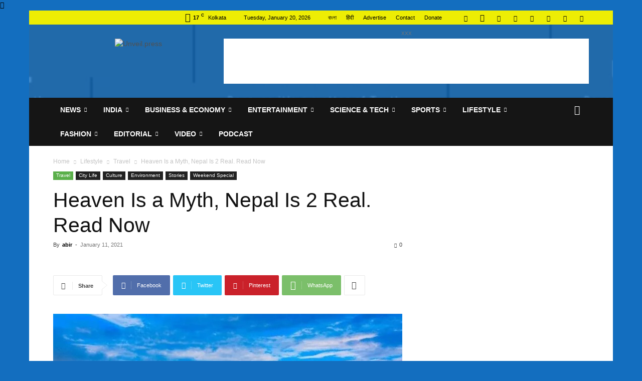

--- FILE ---
content_type: text/html; charset=UTF-8
request_url: https://www.unveil.press/nepal-travel-story/
body_size: 150160
content:
<!doctype html >
<!--[if IE 8]>    <html class="ie8" lang="en"> <![endif]-->
<!--[if IE 9]>    <html class="ie9" lang="en"> <![endif]-->
<!--[if gt IE 8]><!--> <html lang="en-US" prefix="og: https://ogp.me/ns#"> <!--<![endif]-->
<head>
<title>Heaven Is A Myth, Nepal Is 2 Real. Read Now &raquo; Unveil</title>
    
    <meta charset="UTF-8" />
    <meta name="viewport" content="width=device-width, initial-scale=1.0">
    <link rel="pingback" href="https://www.unveil.press/xmlrpc.php" />
    
<!-- Open Graph Meta Tags generated by Blog2Social 873 - https://www.blog2social.com -->
<meta property="og:title" content="Heaven Is a Myth, Nepal Is 2 Real. Read Now"/>
<meta property="og:description" content="Nepal is a beautiful neighboring country in the northeast of India. This is a country where you will find a lot of entertainment. The whole country is like a ha"/>
<meta property="og:url" content="/nepal-travel-story/"/>
<meta property="og:image:alt" content="Nepal"/>
<meta property="og:image" content="https://www.unveil.press/wp-content/uploads/2021/01/Phewa-Lake-Cover.jpg"/>
<meta property="og:image:width" content="700" />
<meta property="og:image:height" content="463" />
<meta property="og:image:type" content="image/jpeg" />
<meta property="og:type" content="article"/>
<meta property="og:article:published_time" content="2021-01-11 15:44:30"/>
<meta property="og:article:modified_time" content="2021-01-11 15:44:33"/>
<meta property="og:article:tag" content="Abroad"/>
<meta property="og:article:tag" content="bat cave"/>
<meta property="og:article:tag" content="davis falls"/>
<meta property="og:article:tag" content="hills"/>
<meta property="og:article:tag" content="nature"/>
<meta property="og:article:tag" content="Neapl"/>
<meta property="og:article:tag" content="Neapl Tour"/>
<meta property="og:article:tag" content="Pokhra"/>
<meta property="og:article:tag" content="pokhra lake"/>
<meta property="og:article:tag" content="pokhra view point"/>
<meta property="og:article:tag" content="tourist spot"/>
<meta property="og:article:tag" content="travel"/>
<!-- Open Graph Meta Tags generated by Blog2Social 873 - https://www.blog2social.com -->

<!-- Twitter Card generated by Blog2Social 873 - https://www.blog2social.com -->
<meta name="twitter:card" content="summary">
<meta name="twitter:title" content="Heaven Is a Myth, Nepal Is 2 Real. Read Now"/>
<meta name="twitter:description" content="Nepal is a beautiful neighboring country in the northeast of India. This is a country where you will find a lot of entertainment. The whole country is like a ha"/>
<meta name="twitter:image" content="https://www.unveil.press/wp-content/uploads/2021/01/Phewa-Lake-Cover.jpg"/>
<meta name="twitter:image:alt" content="Nepal"/>
<!-- Twitter Card generated by Blog2Social 873 - https://www.blog2social.com -->
<meta name="author" content="abir"/>

<!-- Search Engine Optimization by Rank Math - https://rankmath.com/ -->
<meta name="description" content="November to February is the peak season of Nepal travel. During this time Nepal is in full swing and the weather is very comfortable. So many tourists love to"/>
<meta name="robots" content="follow, index, max-snippet:-1, max-video-preview:-1, max-image-preview:large"/>
<link rel="canonical" href="https://www.unveil.press/nepal-travel-story/" />
<meta property="og:locale" content="en_US" />
<meta property="og:type" content="article" />
<meta property="og:title" content="Heaven Is A Myth, Nepal Is 2 Real. Read Now &raquo; Unveil" />
<meta property="og:description" content="November to February is the peak season of Nepal travel. During this time Nepal is in full swing and the weather is very comfortable. So many tourists love to" />
<meta property="og:url" content="https://www.unveil.press/nepal-travel-story/" />
<meta property="og:site_name" content="Unveil" />
<meta property="article:publisher" content="https://www.facebook.com/Unveil.press" />
<meta property="article:author" content="https://www.facebook.com/abir.sanyal.7" />
<meta property="article:tag" content="Abroad" />
<meta property="article:tag" content="bat cave" />
<meta property="article:tag" content="davis falls" />
<meta property="article:tag" content="hills" />
<meta property="article:tag" content="nature" />
<meta property="article:tag" content="Neapl" />
<meta property="article:tag" content="Neapl Tour" />
<meta property="article:tag" content="Pokhra" />
<meta property="article:tag" content="pokhra lake" />
<meta property="article:tag" content="pokhra view point" />
<meta property="article:tag" content="tourist spot" />
<meta property="article:tag" content="travel" />
<meta property="article:section" content="Travel" />
<meta property="og:updated_time" content="2021-01-11T15:44:33+05:30" />
<meta property="og:image" content="https://www.unveil.press/wp-content/uploads/2021/01/Phewa-Lake-Cover.jpg" />
<meta property="og:image:secure_url" content="https://www.unveil.press/wp-content/uploads/2021/01/Phewa-Lake-Cover.jpg" />
<meta property="og:image:width" content="700" />
<meta property="og:image:height" content="463" />
<meta property="og:image:alt" content="Nepal" />
<meta property="og:image:type" content="image/jpeg" />
<meta property="article:published_time" content="2021-01-11T15:44:30+05:30" />
<meta property="article:modified_time" content="2021-01-11T15:44:33+05:30" />
<meta name="twitter:card" content="summary_large_image" />
<meta name="twitter:title" content="Heaven Is A Myth, Nepal Is 2 Real. Read Now &raquo; Unveil" />
<meta name="twitter:description" content="November to February is the peak season of Nepal travel. During this time Nepal is in full swing and the weather is very comfortable. So many tourists love to" />
<meta name="twitter:site" content="@https://twitter.com/unveil_press" />
<meta name="twitter:creator" content="@ABIRSANYAL2" />
<meta name="twitter:image" content="https://www.unveil.press/wp-content/uploads/2021/01/Phewa-Lake-Cover.jpg" />
<meta name="twitter:label1" content="Written by" />
<meta name="twitter:data1" content="abir" />
<meta name="twitter:label2" content="Time to read" />
<meta name="twitter:data2" content="4 minutes" />
<script type="application/ld+json" class="rank-math-schema">{"@context":"https://schema.org","@graph":[{"@type":["Organization"],"@id":"https://www.unveil.press/#organization","name":"Unveil - Truth Begins Now...","url":"https://www.unveil.press","sameAs":["https://www.facebook.com/Unveil.press","https://twitter.com/https://twitter.com/unveil_press"],"logo":{"@type":"ImageObject","@id":"https://www.unveil.press/#logo","url":"https://www.unveil.press/wp-content/uploads/2020/12/UNVEIL-invert-squere.png","contentUrl":"https://www.unveil.press/wp-content/uploads/2020/12/UNVEIL-invert-squere.png","caption":"Unveil","inLanguage":"en-US","width":"366","height":"240"},"openingHours":["Monday,Tuesday,Wednesday,Thursday,Friday,Saturday,Sunday 09:00-17:00"]},{"@type":"WebSite","@id":"https://www.unveil.press/#website","url":"https://www.unveil.press","name":"Unveil","publisher":{"@id":"https://www.unveil.press/#organization"},"inLanguage":"en-US"},{"@type":"ImageObject","@id":"https://www.unveil.press/wp-content/uploads/2021/01/Phewa-Lake-Cover.jpg","url":"https://www.unveil.press/wp-content/uploads/2021/01/Phewa-Lake-Cover.jpg","width":"700","height":"463","caption":"Nepal","inLanguage":"en-US"},{"@type":"BreadcrumbList","@id":"https://www.unveil.press/nepal-travel-story/#breadcrumb","itemListElement":[{"@type":"ListItem","position":"1","item":{"@id":"https://www.unveil.press","name":"Home"}},{"@type":"ListItem","position":"2","item":{"@id":"https://www.unveil.press/lifestyle/travel/","name":"Travel"}},{"@type":"ListItem","position":"3","item":{"@id":"https://www.unveil.press/nepal-travel-story/","name":"Heaven Is a Myth, Nepal Is 2 Real. Read Now"}}]},{"@type":"WebPage","@id":"https://www.unveil.press/nepal-travel-story/#webpage","url":"https://www.unveil.press/nepal-travel-story/","name":"Heaven Is A Myth, Nepal Is 2 Real. Read Now &raquo; Unveil","datePublished":"2021-01-11T15:44:30+05:30","dateModified":"2021-01-11T15:44:33+05:30","isPartOf":{"@id":"https://www.unveil.press/#website"},"primaryImageOfPage":{"@id":"https://www.unveil.press/wp-content/uploads/2021/01/Phewa-Lake-Cover.jpg"},"inLanguage":"en-US","breadcrumb":{"@id":"https://www.unveil.press/nepal-travel-story/#breadcrumb"}},{"@type":"Person","@id":"https://www.unveil.press/author/abir/","name":"abir","url":"https://www.unveil.press/author/abir/","image":{"@type":"ImageObject","@id":"https://secure.gravatar.com/avatar/007b09603765c60ee75fc7556d07cde121beb6cfb5645b59d12f4f936d175055?s=96&amp;d=mm&amp;r=g","url":"https://secure.gravatar.com/avatar/007b09603765c60ee75fc7556d07cde121beb6cfb5645b59d12f4f936d175055?s=96&amp;d=mm&amp;r=g","caption":"abir","inLanguage":"en-US"},"sameAs":["https://www.facebook.com/abir.sanyal.7","https://twitter.com/https://twitter.com/ABIRSANYAL2"],"worksFor":{"@id":"https://www.unveil.press/#organization"}},{"@type":"BlogPosting","headline":"Heaven Is A Myth, Nepal Is 2 Real. Read Now &raquo; Unveil","keywords":"nepal","datePublished":"2021-01-11T15:44:30+05:30","dateModified":"2021-01-11T15:44:33+05:30","articleSection":"City Life, Culture, Environment, Stories, Travel, Weekend Special","author":{"@id":"https://www.unveil.press/author/abir/","name":"abir"},"publisher":{"@id":"https://www.unveil.press/#organization"},"description":"November to February is the peak season of Nepal travel. During this time Nepal is in full swing and the weather is very comfortable. So many tourists love to","name":"Heaven Is A Myth, Nepal Is 2 Real. Read Now &raquo; Unveil","@id":"https://www.unveil.press/nepal-travel-story/#richSnippet","isPartOf":{"@id":"https://www.unveil.press/nepal-travel-story/#webpage"},"image":{"@id":"https://www.unveil.press/wp-content/uploads/2021/01/Phewa-Lake-Cover.jpg"},"inLanguage":"en-US","mainEntityOfPage":{"@id":"https://www.unveil.press/nepal-travel-story/#webpage"}}]}</script>
<!-- /Rank Math WordPress SEO plugin -->

<link rel='dns-prefetch' href='//www.googletagmanager.com' />
<link rel='dns-prefetch' href='//pagead2.googlesyndication.com' />
<link rel="alternate" type="application/rss+xml" title="Unveil &raquo; Feed" href="https://www.unveil.press/feed/" />
<link rel="alternate" type="application/rss+xml" title="Unveil &raquo; Comments Feed" href="https://www.unveil.press/comments/feed/" />
<link rel="alternate" type="application/rss+xml" title="Unveil &raquo; Heaven Is a Myth, Nepal Is 2 Real. Read Now Comments Feed" href="https://www.unveil.press/nepal-travel-story/feed/" />
<link rel="alternate" title="oEmbed (JSON)" type="application/json+oembed" href="https://www.unveil.press/wp-json/oembed/1.0/embed?url=https%3A%2F%2Fwww.unveil.press%2Fnepal-travel-story%2F" />
<link rel="alternate" title="oEmbed (XML)" type="text/xml+oembed" href="https://www.unveil.press/wp-json/oembed/1.0/embed?url=https%3A%2F%2Fwww.unveil.press%2Fnepal-travel-story%2F&#038;format=xml" />
<link rel="alternate" type="application/rss+xml" title="Unveil &raquo; Stories Feed" href="https://www.unveil.press/web-stories/feed/"><style id='wp-img-auto-sizes-contain-inline-css' type='text/css'>
img:is([sizes=auto i],[sizes^="auto," i]){contain-intrinsic-size:3000px 1500px}
/*# sourceURL=wp-img-auto-sizes-contain-inline-css */
</style>

<style id='wp-emoji-styles-inline-css' type='text/css'>

	img.wp-smiley, img.emoji {
		display: inline !important;
		border: none !important;
		box-shadow: none !important;
		height: 1em !important;
		width: 1em !important;
		margin: 0 0.07em !important;
		vertical-align: -0.1em !important;
		background: none !important;
		padding: 0 !important;
	}
/*# sourceURL=wp-emoji-styles-inline-css */
</style>
<link rel='stylesheet' id='wp-block-library-css' href='https://www.unveil.press/wp-includes/css/dist/block-library/style.min.css?ver=6.9' type='text/css' media='all' />
<style id='wp-block-heading-inline-css' type='text/css'>
h1:where(.wp-block-heading).has-background,h2:where(.wp-block-heading).has-background,h3:where(.wp-block-heading).has-background,h4:where(.wp-block-heading).has-background,h5:where(.wp-block-heading).has-background,h6:where(.wp-block-heading).has-background{padding:1.25em 2.375em}h1.has-text-align-left[style*=writing-mode]:where([style*=vertical-lr]),h1.has-text-align-right[style*=writing-mode]:where([style*=vertical-rl]),h2.has-text-align-left[style*=writing-mode]:where([style*=vertical-lr]),h2.has-text-align-right[style*=writing-mode]:where([style*=vertical-rl]),h3.has-text-align-left[style*=writing-mode]:where([style*=vertical-lr]),h3.has-text-align-right[style*=writing-mode]:where([style*=vertical-rl]),h4.has-text-align-left[style*=writing-mode]:where([style*=vertical-lr]),h4.has-text-align-right[style*=writing-mode]:where([style*=vertical-rl]),h5.has-text-align-left[style*=writing-mode]:where([style*=vertical-lr]),h5.has-text-align-right[style*=writing-mode]:where([style*=vertical-rl]),h6.has-text-align-left[style*=writing-mode]:where([style*=vertical-lr]),h6.has-text-align-right[style*=writing-mode]:where([style*=vertical-rl]){rotate:180deg}
/*# sourceURL=https://www.unveil.press/wp-includes/blocks/heading/style.min.css */
</style>
<style id='wp-block-image-inline-css' type='text/css'>
.wp-block-image>a,.wp-block-image>figure>a{display:inline-block}.wp-block-image img{box-sizing:border-box;height:auto;max-width:100%;vertical-align:bottom}@media not (prefers-reduced-motion){.wp-block-image img.hide{visibility:hidden}.wp-block-image img.show{animation:show-content-image .4s}}.wp-block-image[style*=border-radius] img,.wp-block-image[style*=border-radius]>a{border-radius:inherit}.wp-block-image.has-custom-border img{box-sizing:border-box}.wp-block-image.aligncenter{text-align:center}.wp-block-image.alignfull>a,.wp-block-image.alignwide>a{width:100%}.wp-block-image.alignfull img,.wp-block-image.alignwide img{height:auto;width:100%}.wp-block-image .aligncenter,.wp-block-image .alignleft,.wp-block-image .alignright,.wp-block-image.aligncenter,.wp-block-image.alignleft,.wp-block-image.alignright{display:table}.wp-block-image .aligncenter>figcaption,.wp-block-image .alignleft>figcaption,.wp-block-image .alignright>figcaption,.wp-block-image.aligncenter>figcaption,.wp-block-image.alignleft>figcaption,.wp-block-image.alignright>figcaption{caption-side:bottom;display:table-caption}.wp-block-image .alignleft{float:left;margin:.5em 1em .5em 0}.wp-block-image .alignright{float:right;margin:.5em 0 .5em 1em}.wp-block-image .aligncenter{margin-left:auto;margin-right:auto}.wp-block-image :where(figcaption){margin-bottom:1em;margin-top:.5em}.wp-block-image.is-style-circle-mask img{border-radius:9999px}@supports ((-webkit-mask-image:none) or (mask-image:none)) or (-webkit-mask-image:none){.wp-block-image.is-style-circle-mask img{border-radius:0;-webkit-mask-image:url('data:image/svg+xml;utf8,<svg viewBox="0 0 100 100" xmlns="http://www.w3.org/2000/svg"><circle cx="50" cy="50" r="50"/></svg>');mask-image:url('data:image/svg+xml;utf8,<svg viewBox="0 0 100 100" xmlns="http://www.w3.org/2000/svg"><circle cx="50" cy="50" r="50"/></svg>');mask-mode:alpha;-webkit-mask-position:center;mask-position:center;-webkit-mask-repeat:no-repeat;mask-repeat:no-repeat;-webkit-mask-size:contain;mask-size:contain}}:root :where(.wp-block-image.is-style-rounded img,.wp-block-image .is-style-rounded img){border-radius:9999px}.wp-block-image figure{margin:0}.wp-lightbox-container{display:flex;flex-direction:column;position:relative}.wp-lightbox-container img{cursor:zoom-in}.wp-lightbox-container img:hover+button{opacity:1}.wp-lightbox-container button{align-items:center;backdrop-filter:blur(16px) saturate(180%);background-color:#5a5a5a40;border:none;border-radius:4px;cursor:zoom-in;display:flex;height:20px;justify-content:center;opacity:0;padding:0;position:absolute;right:16px;text-align:center;top:16px;width:20px;z-index:100}@media not (prefers-reduced-motion){.wp-lightbox-container button{transition:opacity .2s ease}}.wp-lightbox-container button:focus-visible{outline:3px auto #5a5a5a40;outline:3px auto -webkit-focus-ring-color;outline-offset:3px}.wp-lightbox-container button:hover{cursor:pointer;opacity:1}.wp-lightbox-container button:focus{opacity:1}.wp-lightbox-container button:focus,.wp-lightbox-container button:hover,.wp-lightbox-container button:not(:hover):not(:active):not(.has-background){background-color:#5a5a5a40;border:none}.wp-lightbox-overlay{box-sizing:border-box;cursor:zoom-out;height:100vh;left:0;overflow:hidden;position:fixed;top:0;visibility:hidden;width:100%;z-index:100000}.wp-lightbox-overlay .close-button{align-items:center;cursor:pointer;display:flex;justify-content:center;min-height:40px;min-width:40px;padding:0;position:absolute;right:calc(env(safe-area-inset-right) + 16px);top:calc(env(safe-area-inset-top) + 16px);z-index:5000000}.wp-lightbox-overlay .close-button:focus,.wp-lightbox-overlay .close-button:hover,.wp-lightbox-overlay .close-button:not(:hover):not(:active):not(.has-background){background:none;border:none}.wp-lightbox-overlay .lightbox-image-container{height:var(--wp--lightbox-container-height);left:50%;overflow:hidden;position:absolute;top:50%;transform:translate(-50%,-50%);transform-origin:top left;width:var(--wp--lightbox-container-width);z-index:9999999999}.wp-lightbox-overlay .wp-block-image{align-items:center;box-sizing:border-box;display:flex;height:100%;justify-content:center;margin:0;position:relative;transform-origin:0 0;width:100%;z-index:3000000}.wp-lightbox-overlay .wp-block-image img{height:var(--wp--lightbox-image-height);min-height:var(--wp--lightbox-image-height);min-width:var(--wp--lightbox-image-width);width:var(--wp--lightbox-image-width)}.wp-lightbox-overlay .wp-block-image figcaption{display:none}.wp-lightbox-overlay button{background:none;border:none}.wp-lightbox-overlay .scrim{background-color:#fff;height:100%;opacity:.9;position:absolute;width:100%;z-index:2000000}.wp-lightbox-overlay.active{visibility:visible}@media not (prefers-reduced-motion){.wp-lightbox-overlay.active{animation:turn-on-visibility .25s both}.wp-lightbox-overlay.active img{animation:turn-on-visibility .35s both}.wp-lightbox-overlay.show-closing-animation:not(.active){animation:turn-off-visibility .35s both}.wp-lightbox-overlay.show-closing-animation:not(.active) img{animation:turn-off-visibility .25s both}.wp-lightbox-overlay.zoom.active{animation:none;opacity:1;visibility:visible}.wp-lightbox-overlay.zoom.active .lightbox-image-container{animation:lightbox-zoom-in .4s}.wp-lightbox-overlay.zoom.active .lightbox-image-container img{animation:none}.wp-lightbox-overlay.zoom.active .scrim{animation:turn-on-visibility .4s forwards}.wp-lightbox-overlay.zoom.show-closing-animation:not(.active){animation:none}.wp-lightbox-overlay.zoom.show-closing-animation:not(.active) .lightbox-image-container{animation:lightbox-zoom-out .4s}.wp-lightbox-overlay.zoom.show-closing-animation:not(.active) .lightbox-image-container img{animation:none}.wp-lightbox-overlay.zoom.show-closing-animation:not(.active) .scrim{animation:turn-off-visibility .4s forwards}}@keyframes show-content-image{0%{visibility:hidden}99%{visibility:hidden}to{visibility:visible}}@keyframes turn-on-visibility{0%{opacity:0}to{opacity:1}}@keyframes turn-off-visibility{0%{opacity:1;visibility:visible}99%{opacity:0;visibility:visible}to{opacity:0;visibility:hidden}}@keyframes lightbox-zoom-in{0%{transform:translate(calc((-100vw + var(--wp--lightbox-scrollbar-width))/2 + var(--wp--lightbox-initial-left-position)),calc(-50vh + var(--wp--lightbox-initial-top-position))) scale(var(--wp--lightbox-scale))}to{transform:translate(-50%,-50%) scale(1)}}@keyframes lightbox-zoom-out{0%{transform:translate(-50%,-50%) scale(1);visibility:visible}99%{visibility:visible}to{transform:translate(calc((-100vw + var(--wp--lightbox-scrollbar-width))/2 + var(--wp--lightbox-initial-left-position)),calc(-50vh + var(--wp--lightbox-initial-top-position))) scale(var(--wp--lightbox-scale));visibility:hidden}}
/*# sourceURL=https://www.unveil.press/wp-includes/blocks/image/style.min.css */
</style>
<style id='wp-block-paragraph-inline-css' type='text/css'>
.is-small-text{font-size:.875em}.is-regular-text{font-size:1em}.is-large-text{font-size:2.25em}.is-larger-text{font-size:3em}.has-drop-cap:not(:focus):first-letter{float:left;font-size:8.4em;font-style:normal;font-weight:100;line-height:.68;margin:.05em .1em 0 0;text-transform:uppercase}body.rtl .has-drop-cap:not(:focus):first-letter{float:none;margin-left:.1em}p.has-drop-cap.has-background{overflow:hidden}:root :where(p.has-background){padding:1.25em 2.375em}:where(p.has-text-color:not(.has-link-color)) a{color:inherit}p.has-text-align-left[style*="writing-mode:vertical-lr"],p.has-text-align-right[style*="writing-mode:vertical-rl"]{rotate:180deg}
/*# sourceURL=https://www.unveil.press/wp-includes/blocks/paragraph/style.min.css */
</style>
<link rel='stylesheet' id='wc-blocks-style-css' href='https://www.unveil.press/wp-content/plugins/woocommerce/assets/client/blocks/wc-blocks.css?ver=wc-10.4.3' type='text/css' media='all' />
<style id='global-styles-inline-css' type='text/css'>
:root{--wp--preset--aspect-ratio--square: 1;--wp--preset--aspect-ratio--4-3: 4/3;--wp--preset--aspect-ratio--3-4: 3/4;--wp--preset--aspect-ratio--3-2: 3/2;--wp--preset--aspect-ratio--2-3: 2/3;--wp--preset--aspect-ratio--16-9: 16/9;--wp--preset--aspect-ratio--9-16: 9/16;--wp--preset--color--black: #000000;--wp--preset--color--cyan-bluish-gray: #abb8c3;--wp--preset--color--white: #ffffff;--wp--preset--color--pale-pink: #f78da7;--wp--preset--color--vivid-red: #cf2e2e;--wp--preset--color--luminous-vivid-orange: #ff6900;--wp--preset--color--luminous-vivid-amber: #fcb900;--wp--preset--color--light-green-cyan: #7bdcb5;--wp--preset--color--vivid-green-cyan: #00d084;--wp--preset--color--pale-cyan-blue: #8ed1fc;--wp--preset--color--vivid-cyan-blue: #0693e3;--wp--preset--color--vivid-purple: #9b51e0;--wp--preset--gradient--vivid-cyan-blue-to-vivid-purple: linear-gradient(135deg,rgb(6,147,227) 0%,rgb(155,81,224) 100%);--wp--preset--gradient--light-green-cyan-to-vivid-green-cyan: linear-gradient(135deg,rgb(122,220,180) 0%,rgb(0,208,130) 100%);--wp--preset--gradient--luminous-vivid-amber-to-luminous-vivid-orange: linear-gradient(135deg,rgb(252,185,0) 0%,rgb(255,105,0) 100%);--wp--preset--gradient--luminous-vivid-orange-to-vivid-red: linear-gradient(135deg,rgb(255,105,0) 0%,rgb(207,46,46) 100%);--wp--preset--gradient--very-light-gray-to-cyan-bluish-gray: linear-gradient(135deg,rgb(238,238,238) 0%,rgb(169,184,195) 100%);--wp--preset--gradient--cool-to-warm-spectrum: linear-gradient(135deg,rgb(74,234,220) 0%,rgb(151,120,209) 20%,rgb(207,42,186) 40%,rgb(238,44,130) 60%,rgb(251,105,98) 80%,rgb(254,248,76) 100%);--wp--preset--gradient--blush-light-purple: linear-gradient(135deg,rgb(255,206,236) 0%,rgb(152,150,240) 100%);--wp--preset--gradient--blush-bordeaux: linear-gradient(135deg,rgb(254,205,165) 0%,rgb(254,45,45) 50%,rgb(107,0,62) 100%);--wp--preset--gradient--luminous-dusk: linear-gradient(135deg,rgb(255,203,112) 0%,rgb(199,81,192) 50%,rgb(65,88,208) 100%);--wp--preset--gradient--pale-ocean: linear-gradient(135deg,rgb(255,245,203) 0%,rgb(182,227,212) 50%,rgb(51,167,181) 100%);--wp--preset--gradient--electric-grass: linear-gradient(135deg,rgb(202,248,128) 0%,rgb(113,206,126) 100%);--wp--preset--gradient--midnight: linear-gradient(135deg,rgb(2,3,129) 0%,rgb(40,116,252) 100%);--wp--preset--font-size--small: 11px;--wp--preset--font-size--medium: 20px;--wp--preset--font-size--large: 32px;--wp--preset--font-size--x-large: 42px;--wp--preset--font-size--regular: 15px;--wp--preset--font-size--larger: 50px;--wp--preset--spacing--20: 0.44rem;--wp--preset--spacing--30: 0.67rem;--wp--preset--spacing--40: 1rem;--wp--preset--spacing--50: 1.5rem;--wp--preset--spacing--60: 2.25rem;--wp--preset--spacing--70: 3.38rem;--wp--preset--spacing--80: 5.06rem;--wp--preset--shadow--natural: 6px 6px 9px rgba(0, 0, 0, 0.2);--wp--preset--shadow--deep: 12px 12px 50px rgba(0, 0, 0, 0.4);--wp--preset--shadow--sharp: 6px 6px 0px rgba(0, 0, 0, 0.2);--wp--preset--shadow--outlined: 6px 6px 0px -3px rgb(255, 255, 255), 6px 6px rgb(0, 0, 0);--wp--preset--shadow--crisp: 6px 6px 0px rgb(0, 0, 0);}:where(.is-layout-flex){gap: 0.5em;}:where(.is-layout-grid){gap: 0.5em;}body .is-layout-flex{display: flex;}.is-layout-flex{flex-wrap: wrap;align-items: center;}.is-layout-flex > :is(*, div){margin: 0;}body .is-layout-grid{display: grid;}.is-layout-grid > :is(*, div){margin: 0;}:where(.wp-block-columns.is-layout-flex){gap: 2em;}:where(.wp-block-columns.is-layout-grid){gap: 2em;}:where(.wp-block-post-template.is-layout-flex){gap: 1.25em;}:where(.wp-block-post-template.is-layout-grid){gap: 1.25em;}.has-black-color{color: var(--wp--preset--color--black) !important;}.has-cyan-bluish-gray-color{color: var(--wp--preset--color--cyan-bluish-gray) !important;}.has-white-color{color: var(--wp--preset--color--white) !important;}.has-pale-pink-color{color: var(--wp--preset--color--pale-pink) !important;}.has-vivid-red-color{color: var(--wp--preset--color--vivid-red) !important;}.has-luminous-vivid-orange-color{color: var(--wp--preset--color--luminous-vivid-orange) !important;}.has-luminous-vivid-amber-color{color: var(--wp--preset--color--luminous-vivid-amber) !important;}.has-light-green-cyan-color{color: var(--wp--preset--color--light-green-cyan) !important;}.has-vivid-green-cyan-color{color: var(--wp--preset--color--vivid-green-cyan) !important;}.has-pale-cyan-blue-color{color: var(--wp--preset--color--pale-cyan-blue) !important;}.has-vivid-cyan-blue-color{color: var(--wp--preset--color--vivid-cyan-blue) !important;}.has-vivid-purple-color{color: var(--wp--preset--color--vivid-purple) !important;}.has-black-background-color{background-color: var(--wp--preset--color--black) !important;}.has-cyan-bluish-gray-background-color{background-color: var(--wp--preset--color--cyan-bluish-gray) !important;}.has-white-background-color{background-color: var(--wp--preset--color--white) !important;}.has-pale-pink-background-color{background-color: var(--wp--preset--color--pale-pink) !important;}.has-vivid-red-background-color{background-color: var(--wp--preset--color--vivid-red) !important;}.has-luminous-vivid-orange-background-color{background-color: var(--wp--preset--color--luminous-vivid-orange) !important;}.has-luminous-vivid-amber-background-color{background-color: var(--wp--preset--color--luminous-vivid-amber) !important;}.has-light-green-cyan-background-color{background-color: var(--wp--preset--color--light-green-cyan) !important;}.has-vivid-green-cyan-background-color{background-color: var(--wp--preset--color--vivid-green-cyan) !important;}.has-pale-cyan-blue-background-color{background-color: var(--wp--preset--color--pale-cyan-blue) !important;}.has-vivid-cyan-blue-background-color{background-color: var(--wp--preset--color--vivid-cyan-blue) !important;}.has-vivid-purple-background-color{background-color: var(--wp--preset--color--vivid-purple) !important;}.has-black-border-color{border-color: var(--wp--preset--color--black) !important;}.has-cyan-bluish-gray-border-color{border-color: var(--wp--preset--color--cyan-bluish-gray) !important;}.has-white-border-color{border-color: var(--wp--preset--color--white) !important;}.has-pale-pink-border-color{border-color: var(--wp--preset--color--pale-pink) !important;}.has-vivid-red-border-color{border-color: var(--wp--preset--color--vivid-red) !important;}.has-luminous-vivid-orange-border-color{border-color: var(--wp--preset--color--luminous-vivid-orange) !important;}.has-luminous-vivid-amber-border-color{border-color: var(--wp--preset--color--luminous-vivid-amber) !important;}.has-light-green-cyan-border-color{border-color: var(--wp--preset--color--light-green-cyan) !important;}.has-vivid-green-cyan-border-color{border-color: var(--wp--preset--color--vivid-green-cyan) !important;}.has-pale-cyan-blue-border-color{border-color: var(--wp--preset--color--pale-cyan-blue) !important;}.has-vivid-cyan-blue-border-color{border-color: var(--wp--preset--color--vivid-cyan-blue) !important;}.has-vivid-purple-border-color{border-color: var(--wp--preset--color--vivid-purple) !important;}.has-vivid-cyan-blue-to-vivid-purple-gradient-background{background: var(--wp--preset--gradient--vivid-cyan-blue-to-vivid-purple) !important;}.has-light-green-cyan-to-vivid-green-cyan-gradient-background{background: var(--wp--preset--gradient--light-green-cyan-to-vivid-green-cyan) !important;}.has-luminous-vivid-amber-to-luminous-vivid-orange-gradient-background{background: var(--wp--preset--gradient--luminous-vivid-amber-to-luminous-vivid-orange) !important;}.has-luminous-vivid-orange-to-vivid-red-gradient-background{background: var(--wp--preset--gradient--luminous-vivid-orange-to-vivid-red) !important;}.has-very-light-gray-to-cyan-bluish-gray-gradient-background{background: var(--wp--preset--gradient--very-light-gray-to-cyan-bluish-gray) !important;}.has-cool-to-warm-spectrum-gradient-background{background: var(--wp--preset--gradient--cool-to-warm-spectrum) !important;}.has-blush-light-purple-gradient-background{background: var(--wp--preset--gradient--blush-light-purple) !important;}.has-blush-bordeaux-gradient-background{background: var(--wp--preset--gradient--blush-bordeaux) !important;}.has-luminous-dusk-gradient-background{background: var(--wp--preset--gradient--luminous-dusk) !important;}.has-pale-ocean-gradient-background{background: var(--wp--preset--gradient--pale-ocean) !important;}.has-electric-grass-gradient-background{background: var(--wp--preset--gradient--electric-grass) !important;}.has-midnight-gradient-background{background: var(--wp--preset--gradient--midnight) !important;}.has-small-font-size{font-size: var(--wp--preset--font-size--small) !important;}.has-medium-font-size{font-size: var(--wp--preset--font-size--medium) !important;}.has-large-font-size{font-size: var(--wp--preset--font-size--large) !important;}.has-x-large-font-size{font-size: var(--wp--preset--font-size--x-large) !important;}
/*# sourceURL=global-styles-inline-css */
</style>

<style id='classic-theme-styles-inline-css' type='text/css'>
/*! This file is auto-generated */
.wp-block-button__link{color:#fff;background-color:#32373c;border-radius:9999px;box-shadow:none;text-decoration:none;padding:calc(.667em + 2px) calc(1.333em + 2px);font-size:1.125em}.wp-block-file__button{background:#32373c;color:#fff;text-decoration:none}
/*# sourceURL=/wp-includes/css/classic-themes.min.css */
</style>
<link rel='stylesheet' id='contact-form-7-css' href='https://www.unveil.press/wp-content/plugins/contact-form-7/includes/css/styles.css?ver=6.1.4' type='text/css' media='all' />
<link rel='stylesheet' id='woocommerce-layout-css' href='https://www.unveil.press/wp-content/plugins/woocommerce/assets/css/woocommerce-layout.css?ver=10.4.3' type='text/css' media='all' />
<link rel='stylesheet' id='woocommerce-smallscreen-css' href='https://www.unveil.press/wp-content/plugins/woocommerce/assets/css/woocommerce-smallscreen.css?ver=10.4.3' type='text/css' media='only screen and (max-width: 768px)' />
<link rel='stylesheet' id='woocommerce-general-css' href='https://www.unveil.press/wp-content/plugins/woocommerce/assets/css/woocommerce.css?ver=10.4.3' type='text/css' media='all' />
<style id='woocommerce-inline-inline-css' type='text/css'>
.woocommerce form .form-row .required { visibility: visible; }
/*# sourceURL=woocommerce-inline-inline-css */
</style>
<link rel='stylesheet' id='td-plugin-newsletter-css' href='https://www.unveil.press/wp-content/plugins/td-newsletter/style.css?ver=12.6.5' type='text/css' media='all' />
<link rel='stylesheet' id='td-plugin-multi-purpose-css' href='https://www.unveil.press/wp-content/plugins/td-composer/td-multi-purpose/style.css?ver=6217cd4d7820e3bfbc83cc495211f01b' type='text/css' media='all' />
<link rel='stylesheet' id='tds-front-css' href='https://www.unveil.press/wp-content/plugins/td-subscription/assets/css/tds-front.css?ver=1.5.3' type='text/css' media='all' />
<link rel='stylesheet' id='td-theme-css' href='https://www.unveil.press/wp-content/themes/Newspaper/style.css?ver=12.6.5' type='text/css' media='all' />
<style id='td-theme-inline-css' type='text/css'>@media (max-width:767px){.td-header-desktop-wrap{display:none}}@media (min-width:767px){.td-header-mobile-wrap{display:none}}</style>
<link rel='stylesheet' id='td-legacy-framework-front-style-css' href='https://www.unveil.press/wp-content/plugins/td-composer/legacy/Newspaper/assets/css/td_legacy_main.css?ver=6217cd4d7820e3bfbc83cc495211f01b' type='text/css' media='all' />
<link rel='stylesheet' id='td-standard-pack-framework-front-style-css' href='https://www.unveil.press/wp-content/plugins/td-standard-pack/Newspaper/assets/css/td_standard_pack_main.css?ver=4a3a1b49b2d9e88d0d2e7189313f4145' type='text/css' media='all' />
<link rel='stylesheet' id='tdb_style_cloud_templates_front-css' href='https://www.unveil.press/wp-content/plugins/td-cloud-library/assets/css/tdb_main.css?ver=be262a20ca49ba5e513ad6176c77b975' type='text/css' media='all' />
<link rel='stylesheet' id='td-woo-front-style-css' href='https://www.unveil.press/wp-content/plugins/td-woo/assets/css/td-woo-front.css?ver=97721b5e25acf1ad119fc29ab848b2dd' type='text/css' media='all' />
<script type="text/javascript" src="https://www.unveil.press/wp-includes/js/jquery/jquery.min.js?ver=3.7.1" id="jquery-core-js"></script>
<script type="text/javascript" src="https://www.unveil.press/wp-includes/js/jquery/jquery-migrate.min.js?ver=3.4.1" id="jquery-migrate-js"></script>
<script type="text/javascript" src="https://www.unveil.press/wp-content/plugins/revslider/public/assets/js/rbtools.min.js?ver=6.6.18" async id="tp-tools-js"></script>
<script type="text/javascript" src="https://www.unveil.press/wp-content/plugins/revslider/public/assets/js/rs6.min.js?ver=6.6.18" async id="revmin-js"></script>
<script type="text/javascript" src="https://www.unveil.press/wp-content/plugins/woocommerce/assets/js/jquery-blockui/jquery.blockUI.min.js?ver=2.7.0-wc.10.4.3" id="wc-jquery-blockui-js" data-wp-strategy="defer"></script>
<script type="text/javascript" id="wc-add-to-cart-js-extra">
/* <![CDATA[ */
var wc_add_to_cart_params = {"ajax_url":"/wp-admin/admin-ajax.php","wc_ajax_url":"/?wc-ajax=%%endpoint%%","i18n_view_cart":"View cart","cart_url":"https://www.unveil.press/cart/","is_cart":"","cart_redirect_after_add":"no"};
//# sourceURL=wc-add-to-cart-js-extra
/* ]]> */
</script>
<script type="text/javascript" src="https://www.unveil.press/wp-content/plugins/woocommerce/assets/js/frontend/add-to-cart.min.js?ver=10.4.3" id="wc-add-to-cart-js" defer="defer" data-wp-strategy="defer"></script>
<script type="text/javascript" src="https://www.unveil.press/wp-content/plugins/woocommerce/assets/js/js-cookie/js.cookie.min.js?ver=2.1.4-wc.10.4.3" id="wc-js-cookie-js" data-wp-strategy="defer"></script>
<script type="text/javascript" id="WCPAY_ASSETS-js-extra">
/* <![CDATA[ */
var wcpayAssets = {"url":"https://www.unveil.press/wp-content/plugins/woocommerce-payments/dist/"};
//# sourceURL=WCPAY_ASSETS-js-extra
/* ]]> */
</script>

<!-- Google tag (gtag.js) snippet added by Site Kit -->
<!-- Google Analytics snippet added by Site Kit -->
<script type="text/javascript" src="https://www.googletagmanager.com/gtag/js?id=G-XJL8FME8ZG" id="google_gtagjs-js" async></script>
<script type="text/javascript" id="google_gtagjs-js-after">
/* <![CDATA[ */
window.dataLayer = window.dataLayer || [];function gtag(){dataLayer.push(arguments);}
gtag("set","linker",{"domains":["www.unveil.press"]});
gtag("js", new Date());
gtag("set", "developer_id.dZTNiMT", true);
gtag("config", "G-XJL8FME8ZG", {"googlesitekit_post_type":"post"});
 window._googlesitekit = window._googlesitekit || {}; window._googlesitekit.throttledEvents = []; window._googlesitekit.gtagEvent = (name, data) => { var key = JSON.stringify( { name, data } ); if ( !! window._googlesitekit.throttledEvents[ key ] ) { return; } window._googlesitekit.throttledEvents[ key ] = true; setTimeout( () => { delete window._googlesitekit.throttledEvents[ key ]; }, 5 ); gtag( "event", name, { ...data, event_source: "site-kit" } ); }; 
//# sourceURL=google_gtagjs-js-after
/* ]]> */
</script>
<link rel="https://api.w.org/" href="https://www.unveil.press/wp-json/" /><link rel="alternate" title="JSON" type="application/json" href="https://www.unveil.press/wp-json/wp/v2/posts/2220" /><link rel="EditURI" type="application/rsd+xml" title="RSD" href="https://www.unveil.press/xmlrpc.php?rsd" />
<meta name="generator" content="WordPress 6.9" />
<link rel='shortlink' href='https://www.unveil.press/?p=2220' />
<meta name="generator" content="Site Kit by Google 1.170.0" />    <script>
        window.tdb_global_vars = {"wpRestUrl":"https:\/\/www.unveil.press\/wp-json\/","permalinkStructure":"\/%postname%\/"};
        window.tdb_p_autoload_vars = {"isAjax":false,"isAdminBarShowing":false,"autoloadScrollPercent":50,"postAutoloadStatus":"off","origPostEditUrl":null};
    </script>
    
    <style id="tdb-global-colors">:root{--accent-color:#fff}</style>
	
	<noscript><style>.woocommerce-product-gallery{ opacity: 1 !important; }</style></noscript>
	
<!-- Google AdSense meta tags added by Site Kit -->
<meta name="google-adsense-platform-account" content="ca-host-pub-2644536267352236">
<meta name="google-adsense-platform-domain" content="sitekit.withgoogle.com">
<!-- End Google AdSense meta tags added by Site Kit -->

<!-- Google AdSense snippet added by Site Kit -->
<script type="text/javascript" async="async" src="https://pagead2.googlesyndication.com/pagead/js/adsbygoogle.js?client=ca-pub-8563854842439928&amp;host=ca-host-pub-2644536267352236" crossorigin="anonymous"></script>

<!-- End Google AdSense snippet added by Site Kit -->
<meta name="generator" content="Powered by Slider Revolution 6.6.18 - responsive, Mobile-Friendly Slider Plugin for WordPress with comfortable drag and drop interface." />

<!-- JS generated by theme -->

<script>
    
    

	    var tdBlocksArray = []; //here we store all the items for the current page

	    // td_block class - each ajax block uses a object of this class for requests
	    function tdBlock() {
		    this.id = '';
		    this.block_type = 1; //block type id (1-234 etc)
		    this.atts = '';
		    this.td_column_number = '';
		    this.td_current_page = 1; //
		    this.post_count = 0; //from wp
		    this.found_posts = 0; //from wp
		    this.max_num_pages = 0; //from wp
		    this.td_filter_value = ''; //current live filter value
		    this.is_ajax_running = false;
		    this.td_user_action = ''; // load more or infinite loader (used by the animation)
		    this.header_color = '';
		    this.ajax_pagination_infinite_stop = ''; //show load more at page x
	    }

        // td_js_generator - mini detector
        ( function () {
            var htmlTag = document.getElementsByTagName("html")[0];

	        if ( navigator.userAgent.indexOf("MSIE 10.0") > -1 ) {
                htmlTag.className += ' ie10';
            }

            if ( !!navigator.userAgent.match(/Trident.*rv\:11\./) ) {
                htmlTag.className += ' ie11';
            }

	        if ( navigator.userAgent.indexOf("Edge") > -1 ) {
                htmlTag.className += ' ieEdge';
            }

            if ( /(iPad|iPhone|iPod)/g.test(navigator.userAgent) ) {
                htmlTag.className += ' td-md-is-ios';
            }

            var user_agent = navigator.userAgent.toLowerCase();
            if ( user_agent.indexOf("android") > -1 ) {
                htmlTag.className += ' td-md-is-android';
            }

            if ( -1 !== navigator.userAgent.indexOf('Mac OS X')  ) {
                htmlTag.className += ' td-md-is-os-x';
            }

            if ( /chrom(e|ium)/.test(navigator.userAgent.toLowerCase()) ) {
               htmlTag.className += ' td-md-is-chrome';
            }

            if ( -1 !== navigator.userAgent.indexOf('Firefox') ) {
                htmlTag.className += ' td-md-is-firefox';
            }

            if ( -1 !== navigator.userAgent.indexOf('Safari') && -1 === navigator.userAgent.indexOf('Chrome') ) {
                htmlTag.className += ' td-md-is-safari';
            }

            if( -1 !== navigator.userAgent.indexOf('IEMobile') ){
                htmlTag.className += ' td-md-is-iemobile';
            }

        })();

        var tdLocalCache = {};

        ( function () {
            "use strict";

            tdLocalCache = {
                data: {},
                remove: function (resource_id) {
                    delete tdLocalCache.data[resource_id];
                },
                exist: function (resource_id) {
                    return tdLocalCache.data.hasOwnProperty(resource_id) && tdLocalCache.data[resource_id] !== null;
                },
                get: function (resource_id) {
                    return tdLocalCache.data[resource_id];
                },
                set: function (resource_id, cachedData) {
                    tdLocalCache.remove(resource_id);
                    tdLocalCache.data[resource_id] = cachedData;
                }
            };
        })();

    
    
var td_viewport_interval_list=[{"limitBottom":767,"sidebarWidth":228},{"limitBottom":1018,"sidebarWidth":300},{"limitBottom":1140,"sidebarWidth":324}];
var td_animation_stack_effect="type1";
var tds_animation_stack=true;
var td_animation_stack_specific_selectors=".entry-thumb, img[class*=\"wp-image-\"], a.td-sml-link-to-image > img, .td-lazy-img";
var td_animation_stack_general_selectors=".td-animation-stack .entry-thumb, .post .entry-thumb, .post img[class*=\"wp-image-\"], .post a.td-sml-link-to-image > img, .td-animation-stack .td-lazy-img";
var tds_general_modal_image="yes";
var tds_show_more_info="Show more info";
var tds_show_less_info="Show less info";
var tdc_is_installed="yes";
var td_ajax_url="https:\/\/www.unveil.press\/wp-admin\/admin-ajax.php?td_theme_name=Newspaper&v=12.6.5";
var td_get_template_directory_uri="https:\/\/www.unveil.press\/wp-content\/plugins\/td-composer\/legacy\/common";
var tds_snap_menu="snap";
var tds_logo_on_sticky="show_header_logo";
var tds_header_style="3";
var td_please_wait="Please wait...";
var td_email_user_pass_incorrect="User or password incorrect!";
var td_email_user_incorrect="Email or username incorrect!";
var td_email_incorrect="Email incorrect!";
var td_user_incorrect="Username incorrect!";
var td_email_user_empty="Email or username empty!";
var td_pass_empty="Pass empty!";
var td_pass_pattern_incorrect="Invalid Pass Pattern!";
var td_retype_pass_incorrect="Retyped Pass incorrect!";
var tds_more_articles_on_post_enable="show";
var tds_more_articles_on_post_time_to_wait="1";
var tds_more_articles_on_post_pages_distance_from_top=550;
var tds_captcha="";
var tds_theme_color_site_wide="#515151";
var tds_smart_sidebar="enabled";
var tdThemeName="Newspaper";
var tdThemeNameWl="Newspaper";
var td_magnific_popup_translation_tPrev="Previous (Left arrow key)";
var td_magnific_popup_translation_tNext="Next (Right arrow key)";
var td_magnific_popup_translation_tCounter="%curr% of %total%";
var td_magnific_popup_translation_ajax_tError="The content from %url% could not be loaded.";
var td_magnific_popup_translation_image_tError="The image #%curr% could not be loaded.";
var tdBlockNonce="23e3443417";
var tdMobileMenu="enabled";
var tdMobileSearch="enabled";
var tdsDateFormat="l, F j, Y";
var tdDateNamesI18n={"month_names":["January","February","March","April","May","June","July","August","September","October","November","December"],"month_names_short":["Jan","Feb","Mar","Apr","May","Jun","Jul","Aug","Sep","Oct","Nov","Dec"],"day_names":["Sunday","Monday","Tuesday","Wednesday","Thursday","Friday","Saturday"],"day_names_short":["Sun","Mon","Tue","Wed","Thu","Fri","Sat"]};
var td_reset_pass_empty="Please enter a new password before proceeding.";
var td_reset_pass_confirm_empty="Please confirm the new password before proceeding.";
var td_reset_pass_not_matching="Please make sure that the passwords match.";
var tdb_modal_confirm="Save";
var tdb_modal_cancel="Cancel";
var tdb_modal_confirm_alt="Yes";
var tdb_modal_cancel_alt="No";
var td_ad_background_click_link="www.webriver.co.in";
var td_ad_background_click_target="_blank";
</script>


<!-- Header style compiled by theme -->

<style>.td_module_wrap .td-image-wrap:before{content:'';position:absolute;top:0;left:0;width:100%;height:100%;background-image:url(https://www.unveil.press/wp-content/uploads/2020/12/cropped-UNVEIL-invert-300x300.png);background-repeat:no-repeat;background-size:cover;background-position:center;z-index:-1}.td-menu-background,.td-search-background{background-image:url('https://unveil.press/wp-content/uploads/2020/11/8.jpg')}.white-popup-block:before{background-image:url('https://unveil.press/wp-content/uploads/2020/11/8.jpg')}:root{--td_theme_color:#515151;--td_slider_text:rgba(81,81,81,0.7);--td_header_color:#000000}.td-header-style-12 .td-header-menu-wrap-full,.td-header-style-12 .td-affix,.td-grid-style-1.td-hover-1 .td-big-grid-post:hover .td-post-category,.td-grid-style-5.td-hover-1 .td-big-grid-post:hover .td-post-category,.td_category_template_3 .td-current-sub-category,.td_category_template_8 .td-category-header .td-category a.td-current-sub-category,.td_category_template_4 .td-category-siblings .td-category a:hover,.td_block_big_grid_9.td-grid-style-1 .td-post-category,.td_block_big_grid_9.td-grid-style-5 .td-post-category,.td-grid-style-6.td-hover-1 .td-module-thumb:after,.tdm-menu-active-style5 .td-header-menu-wrap .sf-menu>.current-menu-item>a,.tdm-menu-active-style5 .td-header-menu-wrap .sf-menu>.current-menu-ancestor>a,.tdm-menu-active-style5 .td-header-menu-wrap .sf-menu>.current-category-ancestor>a,.tdm-menu-active-style5 .td-header-menu-wrap .sf-menu>li>a:hover,.tdm-menu-active-style5 .td-header-menu-wrap .sf-menu>.sfHover>a{background-color:#515151}.td_mega_menu_sub_cats .cur-sub-cat,.td-mega-span h3 a:hover,.td_mod_mega_menu:hover .entry-title a,.header-search-wrap .result-msg a:hover,.td-header-top-menu .td-drop-down-search .td_module_wrap:hover .entry-title a,.td-header-top-menu .td-icon-search:hover,.td-header-wrap .result-msg a:hover,.top-header-menu li a:hover,.top-header-menu .current-menu-item>a,.top-header-menu .current-menu-ancestor>a,.top-header-menu .current-category-ancestor>a,.td-social-icon-wrap>a:hover,.td-header-sp-top-widget .td-social-icon-wrap a:hover,.td_mod_related_posts:hover h3>a,.td-post-template-11 .td-related-title .td-related-left:hover,.td-post-template-11 .td-related-title .td-related-right:hover,.td-post-template-11 .td-related-title .td-cur-simple-item,.td-post-template-11 .td_block_related_posts .td-next-prev-wrap a:hover,.td-category-header .td-pulldown-category-filter-link:hover,.td-category-siblings .td-subcat-dropdown a:hover,.td-category-siblings .td-subcat-dropdown a.td-current-sub-category,.footer-text-wrap .footer-email-wrap a,.footer-social-wrap a:hover,.td_module_17 .td-read-more a:hover,.td_module_18 .td-read-more a:hover,.td_module_19 .td-post-author-name a:hover,.td-pulldown-syle-2 .td-subcat-dropdown:hover .td-subcat-more span,.td-pulldown-syle-2 .td-subcat-dropdown:hover .td-subcat-more i,.td-pulldown-syle-3 .td-subcat-dropdown:hover .td-subcat-more span,.td-pulldown-syle-3 .td-subcat-dropdown:hover .td-subcat-more i,.tdm-menu-active-style3 .tdm-header.td-header-wrap .sf-menu>.current-category-ancestor>a,.tdm-menu-active-style3 .tdm-header.td-header-wrap .sf-menu>.current-menu-ancestor>a,.tdm-menu-active-style3 .tdm-header.td-header-wrap .sf-menu>.current-menu-item>a,.tdm-menu-active-style3 .tdm-header.td-header-wrap .sf-menu>.sfHover>a,.tdm-menu-active-style3 .tdm-header.td-header-wrap .sf-menu>li>a:hover{color:#515151}.td-mega-menu-page .wpb_content_element ul li a:hover,.td-theme-wrap .td-aj-search-results .td_module_wrap:hover .entry-title a,.td-theme-wrap .header-search-wrap .result-msg a:hover{color:#515151!important}.td_category_template_8 .td-category-header .td-category a.td-current-sub-category,.td_category_template_4 .td-category-siblings .td-category a:hover,.tdm-menu-active-style4 .tdm-header .sf-menu>.current-menu-item>a,.tdm-menu-active-style4 .tdm-header .sf-menu>.current-menu-ancestor>a,.tdm-menu-active-style4 .tdm-header .sf-menu>.current-category-ancestor>a,.tdm-menu-active-style4 .tdm-header .sf-menu>li>a:hover,.tdm-menu-active-style4 .tdm-header .sf-menu>.sfHover>a{border-color:#515151}.td-header-wrap .td-header-top-menu-full,.td-header-wrap .top-header-menu .sub-menu,.tdm-header-style-1.td-header-wrap .td-header-top-menu-full,.tdm-header-style-1.td-header-wrap .top-header-menu .sub-menu,.tdm-header-style-2.td-header-wrap .td-header-top-menu-full,.tdm-header-style-2.td-header-wrap .top-header-menu .sub-menu,.tdm-header-style-3.td-header-wrap .td-header-top-menu-full,.tdm-header-style-3.td-header-wrap .top-header-menu .sub-menu{background-color:#eded04}.td-header-style-8 .td-header-top-menu-full{background-color:transparent}.td-header-style-8 .td-header-top-menu-full .td-header-top-menu{background-color:#eded04;padding-left:15px;padding-right:15px}.td-header-wrap .td-header-top-menu-full .td-header-top-menu,.td-header-wrap .td-header-top-menu-full{border-bottom:none}.td-header-top-menu,.td-header-top-menu a,.td-header-wrap .td-header-top-menu-full .td-header-top-menu,.td-header-wrap .td-header-top-menu-full a,.td-header-style-8 .td-header-top-menu,.td-header-style-8 .td-header-top-menu a,.td-header-top-menu .td-drop-down-search .entry-title a{color:#000000}.top-header-menu .current-menu-item>a,.top-header-menu .current-menu-ancestor>a,.top-header-menu .current-category-ancestor>a,.top-header-menu li a:hover,.td-header-sp-top-widget .td-icon-search:hover{color:#dd3333}.td-header-wrap .td-header-sp-top-widget .td-icon-font,.td-header-style-7 .td-header-top-menu .td-social-icon-wrap .td-icon-font{color:#000000}.td-header-wrap .td-header-sp-top-widget i.td-icon-font:hover{color:rgba(185,27,193,0.9)}.td-header-bg:before{background-image:url('https://www.unveil.press/wp-content/uploads/2020/12/UNVEIL-horizontal-invert-300x114.png')}.td-header-bg:before{background-repeat:repeat-x}.td-header-bg:before{background-size:contain}.td-header-bg:before{background-position:center center}.td-header-bg:before{opacity:0.2}.td-footer-wrapper,.td-footer-wrapper .td_block_template_7 .td-block-title>*,.td-footer-wrapper .td_block_template_17 .td-block-title,.td-footer-wrapper .td-block-title-wrap .td-wrapper-pulldown-filter{background-color:#111111}.td-footer-wrapper::before{background-image:url('https://unveil.press/wp-content/uploads/2020/11/8.jpg')}.td-footer-wrapper::before{background-size:cover}.td-footer-wrapper::before{background-position:center center}.td-footer-wrapper::before{opacity:0.1}body{background-color:#136ebf}.td_module_wrap .td-image-wrap:before{content:'';position:absolute;top:0;left:0;width:100%;height:100%;background-image:url(https://www.unveil.press/wp-content/uploads/2020/12/cropped-UNVEIL-invert-300x300.png);background-repeat:no-repeat;background-size:cover;background-position:center;z-index:-1}.td-menu-background,.td-search-background{background-image:url('https://unveil.press/wp-content/uploads/2020/11/8.jpg')}.white-popup-block:before{background-image:url('https://unveil.press/wp-content/uploads/2020/11/8.jpg')}:root{--td_theme_color:#515151;--td_slider_text:rgba(81,81,81,0.7);--td_header_color:#000000}.td-header-style-12 .td-header-menu-wrap-full,.td-header-style-12 .td-affix,.td-grid-style-1.td-hover-1 .td-big-grid-post:hover .td-post-category,.td-grid-style-5.td-hover-1 .td-big-grid-post:hover .td-post-category,.td_category_template_3 .td-current-sub-category,.td_category_template_8 .td-category-header .td-category a.td-current-sub-category,.td_category_template_4 .td-category-siblings .td-category a:hover,.td_block_big_grid_9.td-grid-style-1 .td-post-category,.td_block_big_grid_9.td-grid-style-5 .td-post-category,.td-grid-style-6.td-hover-1 .td-module-thumb:after,.tdm-menu-active-style5 .td-header-menu-wrap .sf-menu>.current-menu-item>a,.tdm-menu-active-style5 .td-header-menu-wrap .sf-menu>.current-menu-ancestor>a,.tdm-menu-active-style5 .td-header-menu-wrap .sf-menu>.current-category-ancestor>a,.tdm-menu-active-style5 .td-header-menu-wrap .sf-menu>li>a:hover,.tdm-menu-active-style5 .td-header-menu-wrap .sf-menu>.sfHover>a{background-color:#515151}.td_mega_menu_sub_cats .cur-sub-cat,.td-mega-span h3 a:hover,.td_mod_mega_menu:hover .entry-title a,.header-search-wrap .result-msg a:hover,.td-header-top-menu .td-drop-down-search .td_module_wrap:hover .entry-title a,.td-header-top-menu .td-icon-search:hover,.td-header-wrap .result-msg a:hover,.top-header-menu li a:hover,.top-header-menu .current-menu-item>a,.top-header-menu .current-menu-ancestor>a,.top-header-menu .current-category-ancestor>a,.td-social-icon-wrap>a:hover,.td-header-sp-top-widget .td-social-icon-wrap a:hover,.td_mod_related_posts:hover h3>a,.td-post-template-11 .td-related-title .td-related-left:hover,.td-post-template-11 .td-related-title .td-related-right:hover,.td-post-template-11 .td-related-title .td-cur-simple-item,.td-post-template-11 .td_block_related_posts .td-next-prev-wrap a:hover,.td-category-header .td-pulldown-category-filter-link:hover,.td-category-siblings .td-subcat-dropdown a:hover,.td-category-siblings .td-subcat-dropdown a.td-current-sub-category,.footer-text-wrap .footer-email-wrap a,.footer-social-wrap a:hover,.td_module_17 .td-read-more a:hover,.td_module_18 .td-read-more a:hover,.td_module_19 .td-post-author-name a:hover,.td-pulldown-syle-2 .td-subcat-dropdown:hover .td-subcat-more span,.td-pulldown-syle-2 .td-subcat-dropdown:hover .td-subcat-more i,.td-pulldown-syle-3 .td-subcat-dropdown:hover .td-subcat-more span,.td-pulldown-syle-3 .td-subcat-dropdown:hover .td-subcat-more i,.tdm-menu-active-style3 .tdm-header.td-header-wrap .sf-menu>.current-category-ancestor>a,.tdm-menu-active-style3 .tdm-header.td-header-wrap .sf-menu>.current-menu-ancestor>a,.tdm-menu-active-style3 .tdm-header.td-header-wrap .sf-menu>.current-menu-item>a,.tdm-menu-active-style3 .tdm-header.td-header-wrap .sf-menu>.sfHover>a,.tdm-menu-active-style3 .tdm-header.td-header-wrap .sf-menu>li>a:hover{color:#515151}.td-mega-menu-page .wpb_content_element ul li a:hover,.td-theme-wrap .td-aj-search-results .td_module_wrap:hover .entry-title a,.td-theme-wrap .header-search-wrap .result-msg a:hover{color:#515151!important}.td_category_template_8 .td-category-header .td-category a.td-current-sub-category,.td_category_template_4 .td-category-siblings .td-category a:hover,.tdm-menu-active-style4 .tdm-header .sf-menu>.current-menu-item>a,.tdm-menu-active-style4 .tdm-header .sf-menu>.current-menu-ancestor>a,.tdm-menu-active-style4 .tdm-header .sf-menu>.current-category-ancestor>a,.tdm-menu-active-style4 .tdm-header .sf-menu>li>a:hover,.tdm-menu-active-style4 .tdm-header .sf-menu>.sfHover>a{border-color:#515151}.td-header-wrap .td-header-top-menu-full,.td-header-wrap .top-header-menu .sub-menu,.tdm-header-style-1.td-header-wrap .td-header-top-menu-full,.tdm-header-style-1.td-header-wrap .top-header-menu .sub-menu,.tdm-header-style-2.td-header-wrap .td-header-top-menu-full,.tdm-header-style-2.td-header-wrap .top-header-menu .sub-menu,.tdm-header-style-3.td-header-wrap .td-header-top-menu-full,.tdm-header-style-3.td-header-wrap .top-header-menu .sub-menu{background-color:#eded04}.td-header-style-8 .td-header-top-menu-full{background-color:transparent}.td-header-style-8 .td-header-top-menu-full .td-header-top-menu{background-color:#eded04;padding-left:15px;padding-right:15px}.td-header-wrap .td-header-top-menu-full .td-header-top-menu,.td-header-wrap .td-header-top-menu-full{border-bottom:none}.td-header-top-menu,.td-header-top-menu a,.td-header-wrap .td-header-top-menu-full .td-header-top-menu,.td-header-wrap .td-header-top-menu-full a,.td-header-style-8 .td-header-top-menu,.td-header-style-8 .td-header-top-menu a,.td-header-top-menu .td-drop-down-search .entry-title a{color:#000000}.top-header-menu .current-menu-item>a,.top-header-menu .current-menu-ancestor>a,.top-header-menu .current-category-ancestor>a,.top-header-menu li a:hover,.td-header-sp-top-widget .td-icon-search:hover{color:#dd3333}.td-header-wrap .td-header-sp-top-widget .td-icon-font,.td-header-style-7 .td-header-top-menu .td-social-icon-wrap .td-icon-font{color:#000000}.td-header-wrap .td-header-sp-top-widget i.td-icon-font:hover{color:rgba(185,27,193,0.9)}.td-header-bg:before{background-image:url('https://www.unveil.press/wp-content/uploads/2020/12/UNVEIL-horizontal-invert-300x114.png')}.td-header-bg:before{background-repeat:repeat-x}.td-header-bg:before{background-size:contain}.td-header-bg:before{background-position:center center}.td-header-bg:before{opacity:0.2}.td-footer-wrapper,.td-footer-wrapper .td_block_template_7 .td-block-title>*,.td-footer-wrapper .td_block_template_17 .td-block-title,.td-footer-wrapper .td-block-title-wrap .td-wrapper-pulldown-filter{background-color:#111111}.td-footer-wrapper::before{background-image:url('https://unveil.press/wp-content/uploads/2020/11/8.jpg')}.td-footer-wrapper::before{background-size:cover}.td-footer-wrapper::before{background-position:center center}.td-footer-wrapper::before{opacity:0.1}</style>

<!-- Global site tag (gtag.js) - Google Analytics -->
<script async src="https://www.googletagmanager.com/gtag/js?id=UA-184789770-1"></script>
<script>
  window.dataLayer = window.dataLayer || [];
  function gtag(){dataLayer.push(arguments);}
  gtag('js', new Date());

  gtag('config', 'UA-184789770-1');
</script>



<script type="application/ld+json">
    {
        "@context": "https://schema.org",
        "@type": "BreadcrumbList",
        "itemListElement": [
            {
                "@type": "ListItem",
                "position": 1,
                "item": {
                    "@type": "WebSite",
                    "@id": "https://www.unveil.press/",
                    "name": "Home"
                }
            },
            {
                "@type": "ListItem",
                "position": 2,
                    "item": {
                    "@type": "WebPage",
                    "@id": "https://www.unveil.press/lifestyle/",
                    "name": "Lifestyle"
                }
            }
            ,{
                "@type": "ListItem",
                "position": 3,
                    "item": {
                    "@type": "WebPage",
                    "@id": "https://www.unveil.press/lifestyle/travel/",
                    "name": "Travel"                                
                }
            }
            ,{
                "@type": "ListItem",
                "position": 4,
                    "item": {
                    "@type": "WebPage",
                    "@id": "https://www.unveil.press/nepal-travel-story/",
                    "name": "Heaven Is a Myth, Nepal Is 2 Real. Read Now"                                
                }
            }    
        ]
    }
</script>
<link rel="icon" href="https://www.unveil.press/wp-content/uploads/2020/12/cropped-UNVEIL-invert-squere-32x32.png" sizes="32x32" />
<link rel="icon" href="https://www.unveil.press/wp-content/uploads/2020/12/cropped-UNVEIL-invert-squere-192x192.png" sizes="192x192" />
<link rel="apple-touch-icon" href="https://www.unveil.press/wp-content/uploads/2020/12/cropped-UNVEIL-invert-squere-180x180.png" />
<meta name="msapplication-TileImage" content="https://www.unveil.press/wp-content/uploads/2020/12/cropped-UNVEIL-invert-squere-270x270.png" />
<script>function setREVStartSize(e){
			//window.requestAnimationFrame(function() {
				window.RSIW = window.RSIW===undefined ? window.innerWidth : window.RSIW;
				window.RSIH = window.RSIH===undefined ? window.innerHeight : window.RSIH;
				try {
					var pw = document.getElementById(e.c).parentNode.offsetWidth,
						newh;
					pw = pw===0 || isNaN(pw) || (e.l=="fullwidth" || e.layout=="fullwidth") ? window.RSIW : pw;
					e.tabw = e.tabw===undefined ? 0 : parseInt(e.tabw);
					e.thumbw = e.thumbw===undefined ? 0 : parseInt(e.thumbw);
					e.tabh = e.tabh===undefined ? 0 : parseInt(e.tabh);
					e.thumbh = e.thumbh===undefined ? 0 : parseInt(e.thumbh);
					e.tabhide = e.tabhide===undefined ? 0 : parseInt(e.tabhide);
					e.thumbhide = e.thumbhide===undefined ? 0 : parseInt(e.thumbhide);
					e.mh = e.mh===undefined || e.mh=="" || e.mh==="auto" ? 0 : parseInt(e.mh,0);
					if(e.layout==="fullscreen" || e.l==="fullscreen")
						newh = Math.max(e.mh,window.RSIH);
					else{
						e.gw = Array.isArray(e.gw) ? e.gw : [e.gw];
						for (var i in e.rl) if (e.gw[i]===undefined || e.gw[i]===0) e.gw[i] = e.gw[i-1];
						e.gh = e.el===undefined || e.el==="" || (Array.isArray(e.el) && e.el.length==0)? e.gh : e.el;
						e.gh = Array.isArray(e.gh) ? e.gh : [e.gh];
						for (var i in e.rl) if (e.gh[i]===undefined || e.gh[i]===0) e.gh[i] = e.gh[i-1];
											
						var nl = new Array(e.rl.length),
							ix = 0,
							sl;
						e.tabw = e.tabhide>=pw ? 0 : e.tabw;
						e.thumbw = e.thumbhide>=pw ? 0 : e.thumbw;
						e.tabh = e.tabhide>=pw ? 0 : e.tabh;
						e.thumbh = e.thumbhide>=pw ? 0 : e.thumbh;
						for (var i in e.rl) nl[i] = e.rl[i]<window.RSIW ? 0 : e.rl[i];
						sl = nl[0];
						for (var i in nl) if (sl>nl[i] && nl[i]>0) { sl = nl[i]; ix=i;}
						var m = pw>(e.gw[ix]+e.tabw+e.thumbw) ? 1 : (pw-(e.tabw+e.thumbw)) / (e.gw[ix]);
						newh =  (e.gh[ix] * m) + (e.tabh + e.thumbh);
					}
					var el = document.getElementById(e.c);
					if (el!==null && el) el.style.height = newh+"px";
					el = document.getElementById(e.c+"_wrapper");
					if (el!==null && el) {
						el.style.height = newh+"px";
						el.style.display = "block";
					}
				} catch(e){
					console.log("Failure at Presize of Slider:" + e)
				}
			//});
		  };</script>

<!-- Button style compiled by theme -->

<style>.tdm-btn-style1{background-color:#515151}.tdm-btn-style2:before{border-color:#515151}.tdm-btn-style2{color:#515151}.tdm-btn-style3{-webkit-box-shadow:0 2px 16px #515151;-moz-box-shadow:0 2px 16px #515151;box-shadow:0 2px 16px #515151}.tdm-btn-style3:hover{-webkit-box-shadow:0 4px 26px #515151;-moz-box-shadow:0 4px 26px #515151;box-shadow:0 4px 26px #515151}</style>

	<style id="tdw-css-placeholder"></style><style id="wpforms-css-vars-root">
				:root {
					--wpforms-field-border-radius: 3px;
--wpforms-field-background-color: #ffffff;
--wpforms-field-border-color: rgba( 0, 0, 0, 0.25 );
--wpforms-field-text-color: rgba( 0, 0, 0, 0.7 );
--wpforms-label-color: rgba( 0, 0, 0, 0.85 );
--wpforms-label-sublabel-color: rgba( 0, 0, 0, 0.55 );
--wpforms-label-error-color: #d63637;
--wpforms-button-border-radius: 3px;
--wpforms-button-background-color: #066aab;
--wpforms-button-text-color: #ffffff;
--wpforms-field-size-input-height: 43px;
--wpforms-field-size-input-spacing: 15px;
--wpforms-field-size-font-size: 16px;
--wpforms-field-size-line-height: 19px;
--wpforms-field-size-padding-h: 14px;
--wpforms-field-size-checkbox-size: 16px;
--wpforms-field-size-sublabel-spacing: 5px;
--wpforms-field-size-icon-size: 1;
--wpforms-label-size-font-size: 16px;
--wpforms-label-size-line-height: 19px;
--wpforms-label-size-sublabel-font-size: 14px;
--wpforms-label-size-sublabel-line-height: 17px;
--wpforms-button-size-font-size: 17px;
--wpforms-button-size-height: 41px;
--wpforms-button-size-padding-h: 15px;
--wpforms-button-size-margin-top: 10px;

				}
			</style><link rel='stylesheet' id='rs-plugin-settings-css' href='https://www.unveil.press/wp-content/plugins/revslider/public/assets/css/rs6.css?ver=6.6.18' type='text/css' media='all' />
<style id='rs-plugin-settings-inline-css' type='text/css'>
#rs-demo-id {}
/*# sourceURL=rs-plugin-settings-inline-css */
</style>
</head>

<body data-rsssl=1 class="wp-singular post-template-default single single-post postid-2220 single-format-standard wp-theme-Newspaper theme-Newspaper td-standard-pack woocommerce-no-js td-woo-variation-switches nepal-travel-story global-block-template-1 td-animation-stack-type1 td-boxed-layout td-background-link" itemscope="itemscope" itemtype="https://schema.org/WebPage">

<div class="td-scroll-up td-hide-scroll-up-on-mob" data-style="style1"><i class="td-icon-menu-up"></i></div>
    <div class="td-menu-background" style="visibility:hidden"></div>
<div id="td-mobile-nav" style="visibility:hidden">
    <div class="td-mobile-container">
        <!-- mobile menu top section -->
        <div class="td-menu-socials-wrap">
            <!-- socials -->
            <div class="td-menu-socials">
                
        <span class="td-social-icon-wrap">
            <a target="_blank" rel="nofollow" href="https://www.facebook.com/Unveil.press/" title="Facebook">
                <i class="td-icon-font td-icon-facebook"></i>
                <span style="display: none">Facebook</span>
            </a>
        </span>
        <span class="td-social-icon-wrap">
            <a target="_blank" rel="nofollow" href="https://www.instagram.com/unveil.press/" title="Instagram">
                <i class="td-icon-font td-icon-instagram"></i>
                <span style="display: none">Instagram</span>
            </a>
        </span>
        <span class="td-social-icon-wrap">
            <a target="_blank" rel="nofollow" href="https://www.linkedin.com/in/unveil-press/" title="Linkedin">
                <i class="td-icon-font td-icon-linkedin"></i>
                <span style="display: none">Linkedin</span>
            </a>
        </span>
        <span class="td-social-icon-wrap">
            <a target="_blank" rel="nofollow" href="mailto:unveil.press@gmail.com" title="Mail">
                <i class="td-icon-font td-icon-mail-1"></i>
                <span style="display: none">Mail</span>
            </a>
        </span>
        <span class="td-social-icon-wrap">
            <a target="_blank" rel="nofollow" href="https://in.pinterest.com/unveilpress" title="Pinterest">
                <i class="td-icon-font td-icon-pinterest"></i>
                <span style="display: none">Pinterest</span>
            </a>
        </span>
        <span class="td-social-icon-wrap">
            <a target="_blank" rel="nofollow" href="https://twitter.com/unveil_press" title="Twitter">
                <i class="td-icon-font td-icon-twitter"></i>
                <span style="display: none">Twitter</span>
            </a>
        </span>
        <span class="td-social-icon-wrap">
            <a target="_blank" rel="nofollow" href="https://vk.com/id631998249" title="VKontakte">
                <i class="td-icon-font td-icon-vk"></i>
                <span style="display: none">VKontakte</span>
            </a>
        </span>
        <span class="td-social-icon-wrap">
            <a target="_blank" rel="nofollow" href="https://www.youtube.com/channel/UChrZAxtmq9dS50RlP2xwe6A" title="Youtube">
                <i class="td-icon-font td-icon-youtube"></i>
                <span style="display: none">Youtube</span>
            </a>
        </span>            </div>
            <!-- close button -->
            <div class="td-mobile-close">
                <span><i class="td-icon-close-mobile"></i></span>
            </div>
        </div>

        <!-- login section -->
        
        <!-- menu section -->
        <div class="td-mobile-content">
            <div class="menu-td-demo-header-menu-container"><ul id="menu-td-demo-header-menu" class="td-mobile-main-menu"><li id="menu-item-54" class="menu-item menu-item-type-post_type menu-item-object-page menu-item-first menu-item-has-children menu-item-54"><a href="https://www.unveil.press/news/">News<i class="td-icon-menu-right td-element-after"></i></a>
<ul class="sub-menu">
	<li id="menu-item-0" class="menu-item-0"><a href="https://www.unveil.press/news/africa/">Africa</a></li>
	<li class="menu-item-0"><a href="https://www.unveil.press/news/asia-news/">Asia News</a></li>
	<li class="menu-item-0"><a href="https://www.unveil.press/news/europe/">Europe</a></li>
	<li class="menu-item-0"><a href="https://www.unveil.press/news/middle-east/">Middle East</a></li>
	<li class="menu-item-0"><a href="https://www.unveil.press/news/us-canada/">Us &amp; Canada</a></li>
</ul>
</li>
<li id="menu-item-1836" class="menu-item menu-item-type-taxonomy menu-item-object-category menu-item-has-children menu-item-1836"><a href="https://www.unveil.press/india/">India<i class="td-icon-menu-right td-element-after"></i></a>
<ul class="sub-menu">
	<li class="menu-item-0"><a href="https://www.unveil.press/india/crime/">Crime</a></li>
	<li class="menu-item-0"><a href="https://www.unveil.press/india/election-2023/">Election 2023</a></li>
	<li class="menu-item-0"><a href="https://www.unveil.press/india/indian-history/">Indian History</a></li>
	<li class="menu-item-0"><a href="https://www.unveil.press/india/indian-news/">Indian News</a></li>
	<li class="menu-item-0"><a href="https://www.unveil.press/india/politics/">Politics</a></li>
</ul>
</li>
<li id="menu-item-1833" class="menu-item menu-item-type-taxonomy menu-item-object-category menu-item-has-children menu-item-1833"><a href="https://www.unveil.press/business/">Business &amp; Economy<i class="td-icon-menu-right td-element-after"></i></a>
<ul class="sub-menu">
	<li class="menu-item-0"><a href="https://www.unveil.press/business/crypto/">Crypto</a></li>
	<li class="menu-item-0"><a href="https://www.unveil.press/business/finance/">Finance</a></li>
	<li class="menu-item-0"><a href="https://www.unveil.press/business/loans/">Loans</a></li>
	<li class="menu-item-0"><a href="https://www.unveil.press/business/start-ups/">Start Ups</a></li>
	<li class="menu-item-0"><a href="https://www.unveil.press/business/stock/">Stock</a></li>
	<li class="menu-item-0"><a href="https://www.unveil.press/business/tax/">Tax</a></li>
</ul>
</li>
<li id="menu-item-1830" class="menu-item menu-item-type-taxonomy menu-item-object-category menu-item-has-children menu-item-1830"><a href="https://www.unveil.press/entertainment/">Entertainment<i class="td-icon-menu-right td-element-after"></i></a>
<ul class="sub-menu">
	<li class="menu-item-0"><a href="https://www.unveil.press/entertainment/bollywood/">Bollywood</a></li>
	<li class="menu-item-0"><a href="https://www.unveil.press/entertainment/gossips/">Gossips</a></li>
	<li class="menu-item-0"><a href="https://www.unveil.press/entertainment/hollywood/">Hollywood</a></li>
	<li class="menu-item-0"><a href="https://www.unveil.press/entertainment/music-world/">Music World</a></li>
	<li class="menu-item-0"><a href="https://www.unveil.press/entertainment/tollywood/">Tollywood</a></li>
	<li class="menu-item-0"><a href="https://www.unveil.press/entertainment/tv-series/">TV Series</a></li>
</ul>
</li>
<li id="menu-item-1839" class="menu-item menu-item-type-taxonomy menu-item-object-category menu-item-has-children menu-item-1839"><a href="https://www.unveil.press/sci-tech/">Science &amp; Tech<i class="td-icon-menu-right td-element-after"></i></a>
<ul class="sub-menu">
	<li class="menu-item-0"><a href="https://www.unveil.press/sci-tech/ecars/">Electric Cars</a></li>
	<li class="menu-item-0"><a href="https://www.unveil.press/sci-tech/future/">Future</a></li>
	<li class="menu-item-0"><a href="https://www.unveil.press/sci-tech/gadgets/">Gadgets</a></li>
</ul>
</li>
<li id="menu-item-1831" class="menu-item menu-item-type-taxonomy menu-item-object-category menu-item-has-children menu-item-1831"><a href="https://www.unveil.press/sports/">Sports<i class="td-icon-menu-right td-element-after"></i></a>
<ul class="sub-menu">
	<li class="menu-item-0"><a href="https://www.unveil.press/sports/badminton/">Badminton</a></li>
	<li class="menu-item-0"><a href="https://www.unveil.press/sports/basketball/">Basketball</a></li>
	<li class="menu-item-0"><a href="https://www.unveil.press/sports/cricket/">Cricket</a></li>
	<li class="menu-item-0"><a href="https://www.unveil.press/sports/football/">Football</a></li>
	<li class="menu-item-0"><a href="https://www.unveil.press/sports/golf/">Golf</a></li>
	<li class="menu-item-0"><a href="https://www.unveil.press/sports/hockey/">Hockey</a></li>
	<li class="menu-item-0"><a href="https://www.unveil.press/sports/tennis/">Tennis</a></li>
</ul>
</li>
<li id="menu-item-57" class="menu-item menu-item-type-custom menu-item-object-custom menu-item-has-children menu-item-57"><a href="#">Lifestyle<i class="td-icon-menu-right td-element-after"></i></a>
<ul class="sub-menu">
	<li class="menu-item-0"><a href="https://www.unveil.press/lifestyle/art-crafts/">Art &amp; crafts</a></li>
	<li class="menu-item-0"><a href="https://www.unveil.press/lifestyle/city/">City Life</a></li>
	<li class="menu-item-0"><a href="https://www.unveil.press/lifestyle/recipes/">Food &amp; Recipes</a></li>
	<li class="menu-item-0"><a href="https://www.unveil.press/lifestyle/health-fitness/">Health &amp; Fitness</a></li>
	<li class="menu-item-0"><a href="https://www.unveil.press/lifestyle/travel/">Travel</a></li>
</ul>
</li>
<li id="menu-item-55" class="menu-item menu-item-type-custom menu-item-object-custom menu-item-has-children menu-item-55"><a href="#">Fashion<i class="td-icon-menu-right td-element-after"></i></a>
<ul class="sub-menu">
	<li class="menu-item-0"><a href="https://www.unveil.press/fashion/new-look-2024/">New Look 2024</a></li>
	<li class="menu-item-0"><a href="https://www.unveil.press/fashion/street-fashion/">Street Fashion</a></li>
	<li class="menu-item-0"><a href="https://www.unveil.press/fashion/style-hunter/">Style Hunter</a></li>
	<li class="menu-item-0"><a href="https://www.unveil.press/fashion/vogue/">Vogue</a></li>
</ul>
</li>
<li id="menu-item-1834" class="menu-item menu-item-type-taxonomy menu-item-object-category current-post-ancestor menu-item-has-children menu-item-1834"><a href="https://www.unveil.press/editorial/">Editorial<i class="td-icon-menu-right td-element-after"></i></a>
<ul class="sub-menu">
	<li class="menu-item-0"><a href="https://www.unveil.press/editorial/culture/">Culture</a></li>
	<li class="menu-item-0"><a href="https://www.unveil.press/editorial/environment/">Environment</a></li>
	<li class="menu-item-0"><a href="https://www.unveil.press/editorial/human-rights/">Human Rights</a></li>
	<li class="menu-item-0"><a href="https://www.unveil.press/editorial/scandal/">Scandal</a></li>
	<li class="menu-item-0"><a href="https://www.unveil.press/editorial/stories/">Stories</a></li>
	<li class="menu-item-0"><a href="https://www.unveil.press/editorial/todays-special/">Today&#8217;s Special</a></li>
	<li class="menu-item-0"><a href="https://www.unveil.press/editorial/weekend-special/">Weekend Special</a></li>
</ul>
</li>
<li id="menu-item-58" class="menu-item menu-item-type-custom menu-item-object-custom menu-item-58"><a href="#">Video</a></li>
<li id="menu-item-1829" class="menu-item menu-item-type-taxonomy menu-item-object-category menu-item-1829"><a href="https://www.unveil.press/podcast/">PodCast</a></li>
</ul></div>        </div>
    </div>

    <!-- register/login section -->
    </div><div class="td-search-background" style="visibility:hidden"></div>
<div class="td-search-wrap-mob" style="visibility:hidden">
	<div class="td-drop-down-search">
		<form method="get" class="td-search-form" action="https://www.unveil.press/">
			<!-- close button -->
			<div class="td-search-close">
				<span><i class="td-icon-close-mobile"></i></span>
			</div>
			<div role="search" class="td-search-input">
				<span>Search</span>
				<input id="td-header-search-mob" type="text" value="" name="s" autocomplete="off" />
			</div>
		</form>
		<div id="td-aj-search-mob" class="td-ajax-search-flex"></div>
	</div>
</div>

    <div id="td-outer-wrap" class="td-theme-wrap">
    
        
            <div class="tdc-header-wrap ">

            <!--
Header style 3
-->


<div class="td-header-wrap td-header-style-3 td-header-background-image">
            <div class="td-header-bg td-container-wrap "></div>
    
    <div class="td-header-top-menu-full td-container-wrap ">
        <div class="td-container td-header-row td-header-top-menu">
            
    <div class="top-bar-style-mp-1">
        <div class="td-header-sp-top-widget">
    
    
        
        <span class="td-social-icon-wrap">
            <a target="_blank" rel="nofollow" href="https://www.facebook.com/Unveil.press/" title="Facebook">
                <i class="td-icon-font td-icon-facebook"></i>
                <span style="display: none">Facebook</span>
            </a>
        </span>
        <span class="td-social-icon-wrap">
            <a target="_blank" rel="nofollow" href="https://www.instagram.com/unveil.press/" title="Instagram">
                <i class="td-icon-font td-icon-instagram"></i>
                <span style="display: none">Instagram</span>
            </a>
        </span>
        <span class="td-social-icon-wrap">
            <a target="_blank" rel="nofollow" href="https://www.linkedin.com/in/unveil-press/" title="Linkedin">
                <i class="td-icon-font td-icon-linkedin"></i>
                <span style="display: none">Linkedin</span>
            </a>
        </span>
        <span class="td-social-icon-wrap">
            <a target="_blank" rel="nofollow" href="mailto:unveil.press@gmail.com" title="Mail">
                <i class="td-icon-font td-icon-mail-1"></i>
                <span style="display: none">Mail</span>
            </a>
        </span>
        <span class="td-social-icon-wrap">
            <a target="_blank" rel="nofollow" href="https://in.pinterest.com/unveilpress" title="Pinterest">
                <i class="td-icon-font td-icon-pinterest"></i>
                <span style="display: none">Pinterest</span>
            </a>
        </span>
        <span class="td-social-icon-wrap">
            <a target="_blank" rel="nofollow" href="https://twitter.com/unveil_press" title="Twitter">
                <i class="td-icon-font td-icon-twitter"></i>
                <span style="display: none">Twitter</span>
            </a>
        </span>
        <span class="td-social-icon-wrap">
            <a target="_blank" rel="nofollow" href="https://vk.com/id631998249" title="VKontakte">
                <i class="td-icon-font td-icon-vk"></i>
                <span style="display: none">VKontakte</span>
            </a>
        </span>
        <span class="td-social-icon-wrap">
            <a target="_blank" rel="nofollow" href="https://www.youtube.com/channel/UChrZAxtmq9dS50RlP2xwe6A" title="Youtube">
                <i class="td-icon-font td-icon-youtube"></i>
                <span style="display: none">Youtube</span>
            </a>
        </span>    </div>

        
<div class="td-header-sp-top-menu">


	<!-- td weather source: cache -->		<div class="td-weather-top-widget" id="td_top_weather_uid">
			<i class="td-icons mist-n"></i>
			<div class="td-weather-now" data-block-uid="td_top_weather_uid">
				<span class="td-big-degrees">17</span>
				<span class="td-weather-unit">C</span>
			</div>
			<div class="td-weather-header">
				<div class="td-weather-city">Kolkata</div>
			</div>
		</div>
		        <div class="td_data_time">
            <div style="visibility:hidden;">

                Wednesday, January 21, 2026
            </div>
        </div>
    <div class="menu-top-container"><ul id="menu-td-demo-top-menu" class="top-header-menu"><li id="menu-item-1251" class="menu-item menu-item-type-custom menu-item-object-custom menu-item-first td-menu-item td-normal-menu menu-item-1251"><a href="https://banglakhabor.in/">বাংলা</a></li>
<li id="menu-item-1252" class="menu-item menu-item-type-custom menu-item-object-custom td-menu-item td-normal-menu menu-item-1252"><a href="http://www.hindimarg.com">हिंदी</a></li>
<li id="menu-item-32" class="menu-item menu-item-type-custom menu-item-object-custom td-menu-item td-normal-menu menu-item-32"><a href="#">Advertise</a></li>
<li id="menu-item-34" class="menu-item menu-item-type-post_type menu-item-object-page td-menu-item td-normal-menu menu-item-34"><a href="https://www.unveil.press/contact/">Contact</a></li>
<li id="menu-item-35" class="menu-item menu-item-type-custom menu-item-object-custom td-menu-item td-normal-menu menu-item-35"><a href="http://XXXX">Donate</a></li>
</ul></div></div>



            </div>

<!-- LOGIN MODAL -->

                <div id="login-form" class="white-popup-block mfp-hide mfp-with-anim td-login-modal-wrap">
                    <div class="td-login-wrap">
                        <a href="#" aria-label="Back" class="td-back-button"><i class="td-icon-modal-back"></i></a>
                        <div id="td-login-div" class="td-login-form-div td-display-block">
                            <div class="td-login-panel-title">Sign in</div>
                            <div class="td-login-panel-descr">Welcome! Log into your account</div>
                            <div class="td_display_err"></div>
                            <form id="loginForm" action="#" method="post">
                                <div class="td-login-inputs"><input class="td-login-input" autocomplete="username" type="text" name="login_email" id="login_email" value="" required><label for="login_email">your username</label></div>
                                <div class="td-login-inputs"><input class="td-login-input" autocomplete="current-password" type="password" name="login_pass" id="login_pass" value="" required><label for="login_pass">your password</label></div>
                                <input type="button"  name="login_button" id="login_button" class="wpb_button btn td-login-button" value="Login">
                                
                            </form>

                            

                            <div class="td-login-info-text"><a href="#" id="forgot-pass-link">Forgot your password? Get help</a></div>
                            
                            
                            
                            
                        </div>

                        

                         <div id="td-forgot-pass-div" class="td-login-form-div td-display-none">
                            <div class="td-login-panel-title">Password recovery</div>
                            <div class="td-login-panel-descr">Recover your password</div>
                            <div class="td_display_err"></div>
                            <form id="forgotpassForm" action="#" method="post">
                                <div class="td-login-inputs"><input class="td-login-input" type="text" name="forgot_email" id="forgot_email" value="" required><label for="forgot_email">your email</label></div>
                                <input type="button" name="forgot_button" id="forgot_button" class="wpb_button btn td-login-button" value="Send My Password">
                            </form>
                            <div class="td-login-info-text">A password will be e-mailed to you.</div>
                        </div>
                        
                        
                    </div>
                </div>
                        </div>
    </div>

    <div class="td-banner-wrap-full td-container-wrap ">
        <div class="td-container td-header-row td-header-header">
            <div class="td-header-sp-logo">
                        <a class="td-main-logo" href="https://www.unveil.press/">
            <img class="td-retina-data" data-retina="https://unveil.press/wp-content/uploads/2020/12/UNVEIL-horizontal-invert-300x114.png" src="https://unveil.press/wp-content/uploads/2020/12/UNVEIL-horizontal-invert-300x114.png" alt="Unveil.press" title="Unveil.press"  width="" height=""/>
            <span class="td-visual-hidden">Unveil</span>
        </a>
                </div>
                            <div class="td-header-sp-recs">
                    <div class="td-header-rec-wrap">
    
 <!-- A generated by theme --> 

<script async src="//pagead2.googlesyndication.com/pagead/js/adsbygoogle.js"></script><div class="td-g-rec td-g-rec-id-header td-a-rec-no-translate tdi_1 td_block_template_1 td-a-rec-no-translate">

<style>.tdi_1.td-a-rec{text-align:center}.tdi_1.td-a-rec:not(.td-a-rec-no-translate){transform:translateZ(0)}.tdi_1 .td-element-style{z-index:-1}.tdi_1.td-a-rec-img{text-align:left}.tdi_1.td-a-rec-img img{margin:0 auto 0 0}@media (max-width:767px){.tdi_1.td-a-rec-img{text-align:center}}</style><script type="text/javascript">
var td_screen_width = window.innerWidth;
window.addEventListener("load", function(){            
	            var placeAdEl = document.getElementById("td-ad-placeholder");
			    if ( null !== placeAdEl && td_screen_width >= 1140 ) {
			        
			        /* large monitors */
			        var adEl = document.createElement("ins");
		            placeAdEl.replaceWith(adEl);	
		            adEl.setAttribute("class", "adsbygoogle");
		            adEl.setAttribute("style", "display:inline-block;width:728px;height:90px");	            		                
		            adEl.setAttribute("data-ad-client", "ca-pub-8563854842439928");
		            adEl.setAttribute("data-ad-slot", "1609494367");	            
			        (adsbygoogle = window.adsbygoogle || []).push({});
			    }
			});window.addEventListener("load", function(){            
	            var placeAdEl = document.getElementById("td-ad-placeholder");
			    if ( null !== placeAdEl && td_screen_width >= 1019  && td_screen_width < 1140 ) {
			    
			        /* landscape tablets */
			        var adEl = document.createElement("ins");
		            placeAdEl.replaceWith(adEl);	
		            adEl.setAttribute("class", "adsbygoogle");
		            adEl.setAttribute("style", "display:inline-block;width:468px;height:60px");	            		                
		            adEl.setAttribute("data-ad-client", "ca-pub-8563854842439928");
		            adEl.setAttribute("data-ad-slot", "1609494367");	            
			        (adsbygoogle = window.adsbygoogle || []).push({});
			    }
			});window.addEventListener("load", function(){            
	            var placeAdEl = document.getElementById("td-ad-placeholder");
			    if ( null !== placeAdEl && td_screen_width >= 768  && td_screen_width < 1019 ) {
			    
			        /* portrait tablets */
			        var adEl = document.createElement("ins");
		            placeAdEl.replaceWith(adEl);	
		            adEl.setAttribute("class", "adsbygoogle");
		            adEl.setAttribute("style", "display:inline-block;width:468px;height:60px");	            		                
		            adEl.setAttribute("data-ad-client", "ca-pub-8563854842439928");
		            adEl.setAttribute("data-ad-slot", "1609494367");	            
			        (adsbygoogle = window.adsbygoogle || []).push({});
			    }
			});window.addEventListener("load", function(){            
	            var placeAdEl = document.getElementById("td-ad-placeholder");
			    if ( null !== placeAdEl && td_screen_width < 768 ) {
			    
			        /* Phones */
			        var adEl = document.createElement("ins");
		            placeAdEl.replaceWith(adEl);	
		            adEl.setAttribute("class", "adsbygoogle");
		            adEl.setAttribute("style", "display:inline-block;width:320px;height:50px");	            		                
		            adEl.setAttribute("data-ad-client", "ca-pub-8563854842439928");
		            adEl.setAttribute("data-ad-slot", "1609494367");	            
			        (adsbygoogle = window.adsbygoogle || []).push({});
			    }
			});</script>
<span class="td-adspot-title">XXX</span><noscript id="td-ad-placeholder"></noscript></div>

 <!-- end A --> 


</div>                </div>
                    </div>
    </div>

    <div class="td-header-menu-wrap-full td-container-wrap ">
        
        <div class="td-header-menu-wrap ">
            <div class="td-container td-header-row td-header-main-menu black-menu">
                <div id="td-header-menu" role="navigation">
        <div id="td-top-mobile-toggle"><a href="#" role="button" aria-label="Menu"><i class="td-icon-font td-icon-mobile"></i></a></div>
        <div class="td-main-menu-logo td-logo-in-header">
        		<a class="td-mobile-logo td-sticky-header" aria-label="Logo" href="https://www.unveil.press/">
			<img class="td-retina-data" data-retina="https://unveil.press/wp-content/uploads/2020/12/UNVEIL-invert-squere-300x197.png" src="https://unveil.press/wp-content/uploads/2020/12/UNVEIL-invert-squere-300x197.png" alt="Unveil.press" title="Unveil.press"  width="" height=""/>
		</a>
			<a class="td-header-logo td-sticky-header" aria-label="Logo" href="https://www.unveil.press/">
			<img class="td-retina-data" data-retina="https://unveil.press/wp-content/uploads/2020/12/UNVEIL-horizontal-invert-300x114.png" src="https://unveil.press/wp-content/uploads/2020/12/UNVEIL-horizontal-invert-300x114.png" alt="Unveil.press" title="Unveil.press"  width="" height=""/>
		</a>
	    </div>
    <div class="menu-td-demo-header-menu-container"><ul id="menu-td-demo-header-menu-1" class="sf-menu"><li class="menu-item menu-item-type-post_type menu-item-object-page menu-item-first td-menu-item td-mega-menu menu-item-54"><a href="https://www.unveil.press/news/">News</a>
<ul class="sub-menu">
	<li class="menu-item-0"><div class="td-container-border"><div class="td-mega-grid"><div class="td_block_wrap td_block_mega_menu tdi_2 td_with_ajax_pagination td-pb-border-top td_block_template_1 td_ajax_preloading_preload_all"  data-td-block-uid="tdi_2" ><script>var block_tdi_2 = new tdBlock();
block_tdi_2.id = "tdi_2";
block_tdi_2.atts = '{"limit":4,"td_column_number":3,"ajax_pagination":"next_prev","category_id":"758","show_child_cat":30,"td_ajax_filter_type":"td_category_ids_filter","td_ajax_preloading":"preload_all","block_type":"td_block_mega_menu","block_template_id":"","header_color":"","ajax_pagination_infinite_stop":"","offset":"","td_filter_default_txt":"","td_ajax_filter_ids":"","el_class":"","color_preset":"","ajax_pagination_next_prev_swipe":"","border_top":"","css":"","tdc_css":"","class":"tdi_2","tdc_css_class":"tdi_2","tdc_css_class_style":"tdi_2_rand_style"}';
block_tdi_2.td_column_number = "3";
block_tdi_2.block_type = "td_block_mega_menu";
block_tdi_2.post_count = "4";
block_tdi_2.found_posts = "28";
block_tdi_2.header_color = "";
block_tdi_2.ajax_pagination_infinite_stop = "";
block_tdi_2.max_num_pages = "7";
tdBlocksArray.push(block_tdi_2);
</script>            <script>
                var tmpObj = JSON.parse(JSON.stringify(block_tdi_2));
                tmpObj.is_ajax_running = true;
                var currentBlockObjSignature = JSON.stringify(tmpObj);
                tdLocalCache.set(currentBlockObjSignature, JSON.stringify({"td_data":"<div class=\"td-mega-row\"><div class=\"td-mega-span\">\r\n        <div class=\"td_module_mega_menu td-animation-stack td_mod_mega_menu\">\r\n            <div class=\"td-module-image\">\r\n                <div class=\"td-module-thumb\"><a href=\"https:\/\/www.unveil.press\/agnipath-government-claims\/\"  rel=\"bookmark\" class=\"td-image-wrap \" title=\"Agnipath: Government claims innovation in defense: Challenge of 2022.\" ><img class=\"entry-thumb\" src=\"data:image\/png;base64,iVBORw0KGgoAAAANSUhEUgAAANoAAACWAQMAAACCSQSPAAAAA1BMVEWurq51dlI4AAAAAXRSTlMmkutdmwAAABpJREFUWMPtwQENAAAAwiD7p7bHBwwAAAAg7RD+AAGXD7BoAAAAAElFTkSuQmCC\" alt=\"\" title=\"Agnipath: Government claims innovation in defense: Challenge of 2022.\" data-type=\"image_tag\" data-img-url=\"https:\/\/www.unveil.press\/wp-content\/uploads\/2022\/06\/Agneepath-Yojana-Entry-Scheme-2022-01-1-1-218x150.webp\"  width=\"218\" height=\"150\" \/><\/a><\/div>                <a href=\"https:\/\/www.unveil.press\/news\/\" class=\"td-post-category\">News<\/a>            <\/div>\r\n\r\n            <div class=\"item-details\">\r\n                <h3 class=\"entry-title td-module-title\"><a href=\"https:\/\/www.unveil.press\/agnipath-government-claims\/\"  rel=\"bookmark\" title=\"Agnipath: Government claims innovation in defense: Challenge of 2022.\">Agnipath: Government claims innovation in defense: Challenge of 2022.<\/a><\/h3>            <\/div>\r\n        <\/div>\r\n        <\/div><div class=\"td-mega-span\">\r\n        <div class=\"td_module_mega_menu td-animation-stack td_mod_mega_menu\">\r\n            <div class=\"td-module-image\">\r\n                <div class=\"td-module-thumb\"><a href=\"https:\/\/www.unveil.press\/alien-detection-was-done-by-scientist\/\"  rel=\"bookmark\" class=\"td-image-wrap \" title=\"Alien Detection : Radio signal of unknown origin was spotted by scientist in deep space, read on to know whether it is alien or not\" ><img class=\"entry-thumb\" src=\"data:image\/png;base64,iVBORw0KGgoAAAANSUhEUgAAANoAAACWAQMAAACCSQSPAAAAA1BMVEWurq51dlI4AAAAAXRSTlMmkutdmwAAABpJREFUWMPtwQENAAAAwiD7p7bHBwwAAAAg7RD+AAGXD7BoAAAAAElFTkSuQmCC\" alt=\"Alien Detection : Radio signal of unknown origin was spotted by scientist in deep space, read on to know whether it is alien or not\" title=\"Alien Detection : Radio signal of unknown origin was spotted by scientist in deep space, read on to know whether it is alien or not\" data-type=\"image_tag\" data-img-url=\"https:\/\/www.unveil.press\/wp-content\/uploads\/2022\/06\/images-8-9-218x150.jpeg\"  width=\"218\" height=\"150\" \/><\/a><\/div>                <a href=\"https:\/\/www.unveil.press\/news\/\" class=\"td-post-category\">News<\/a>            <\/div>\r\n\r\n            <div class=\"item-details\">\r\n                <h3 class=\"entry-title td-module-title\"><a href=\"https:\/\/www.unveil.press\/alien-detection-was-done-by-scientist\/\"  rel=\"bookmark\" title=\"Alien Detection : Radio signal of unknown origin was spotted by scientist in deep space, read on to know whether it is alien or not\">Alien Detection : Radio signal of unknown origin was spotted by...<\/a><\/h3>            <\/div>\r\n        <\/div>\r\n        <\/div><div class=\"td-mega-span\">\r\n        <div class=\"td_module_mega_menu td-animation-stack td_mod_mega_menu\">\r\n            <div class=\"td-module-image\">\r\n                <div class=\"td-module-thumb\"><a href=\"https:\/\/www.unveil.press\/nepal-girl-has-the-beautiful-handwriting\/\"  rel=\"bookmark\" class=\"td-image-wrap \" title=\"Beautiful Handwriting : The Girl From Nepal Is Having The World&#8217;s Most Beautiful Handwriting!\" ><img class=\"entry-thumb\" src=\"data:image\/png;base64,iVBORw0KGgoAAAANSUhEUgAAANoAAACWAQMAAACCSQSPAAAAA1BMVEWurq51dlI4AAAAAXRSTlMmkutdmwAAABpJREFUWMPtwQENAAAAwiD7p7bHBwwAAAAg7RD+AAGXD7BoAAAAAElFTkSuQmCC\" alt=\"Beautiful Handwriting : The Girl From Nepal Is Having The World&#039;s Most Beautiful Handwriting!\" title=\"Beautiful Handwriting : The Girl From Nepal Is Having The World&#8217;s Most Beautiful Handwriting!\" data-type=\"image_tag\" data-img-url=\"https:\/\/www.unveil.press\/wp-content\/uploads\/2022\/06\/images-4-2-218x150.jpeg\"  width=\"218\" height=\"150\" \/><\/a><\/div>                <a href=\"https:\/\/www.unveil.press\/india\/\" class=\"td-post-category\">India<\/a>            <\/div>\r\n\r\n            <div class=\"item-details\">\r\n                <h3 class=\"entry-title td-module-title\"><a href=\"https:\/\/www.unveil.press\/nepal-girl-has-the-beautiful-handwriting\/\"  rel=\"bookmark\" title=\"Beautiful Handwriting : The Girl From Nepal Is Having The World&#8217;s Most Beautiful Handwriting!\">Beautiful Handwriting : The Girl From Nepal Is Having The World&#8217;s...<\/a><\/h3>            <\/div>\r\n        <\/div>\r\n        <\/div><div class=\"td-mega-span\">\r\n        <div class=\"td_module_mega_menu td-animation-stack td_mod_mega_menu\">\r\n            <div class=\"td-module-image\">\r\n                <div class=\"td-module-thumb\"><a href=\"https:\/\/www.unveil.press\/little-winry-has-born-with-a-rare-birthmark\/\"  rel=\"bookmark\" class=\"td-image-wrap \" title=\"Little Winry : Little Winry has born with a rare birthmark, Her mother feels proud to share her photos&#8230;\" ><img class=\"entry-thumb\" src=\"data:image\/png;base64,iVBORw0KGgoAAAANSUhEUgAAANoAAACWAQMAAACCSQSPAAAAA1BMVEWurq51dlI4AAAAAXRSTlMmkutdmwAAABpJREFUWMPtwQENAAAAwiD7p7bHBwwAAAAg7RD+AAGXD7BoAAAAAElFTkSuQmCC\" alt=\"Little Winry : Little Winry has born with a rare birthmark, Her mother feels proud to share her photos...\" title=\"Little Winry : Little Winry has born with a rare birthmark, Her mother feels proud to share her photos&#8230;\" data-type=\"image_tag\" data-img-url=\"https:\/\/www.unveil.press\/wp-content\/uploads\/2022\/06\/images-9-3-218x150.jpeg\"  width=\"218\" height=\"150\" \/><\/a><\/div>                <a href=\"https:\/\/www.unveil.press\/news\/\" class=\"td-post-category\">News<\/a>            <\/div>\r\n\r\n            <div class=\"item-details\">\r\n                <h3 class=\"entry-title td-module-title\"><a href=\"https:\/\/www.unveil.press\/little-winry-has-born-with-a-rare-birthmark\/\"  rel=\"bookmark\" title=\"Little Winry : Little Winry has born with a rare birthmark, Her mother feels proud to share her photos&#8230;\">Little Winry : Little Winry has born with a rare birthmark,...<\/a><\/h3>            <\/div>\r\n        <\/div>\r\n        <\/div><\/div>","td_block_id":"tdi_2","td_hide_prev":true,"td_hide_next":false}));
                                            tmpObj = JSON.parse(JSON.stringify(block_tdi_2));
                            tmpObj.is_ajax_running = true;
                            tmpObj.td_current_page = 1;
                            tmpObj.td_filter_value = 760;
                            var currentBlockObjSignature = JSON.stringify(tmpObj);
                            tdLocalCache.set(currentBlockObjSignature, JSON.stringify({"td_data":"<div class=\"td-mega-row\"><div class=\"td-mega-span\">\r\n        <div class=\"td_module_mega_menu td-animation-stack td_mod_mega_menu\">\r\n            <div class=\"td-module-image\">\r\n                <div class=\"td-module-thumb\"><a href=\"https:\/\/www.unveil.press\/10-scary-snakes-in-world-wide\/\"  rel=\"bookmark\" class=\"td-image-wrap \" title=\"Are you scared of snakes ? Then let\u2019s read about 10 scary snakes in world wide part 1\" ><img class=\"entry-thumb\" src=\"data:image\/png;base64,iVBORw0KGgoAAAANSUhEUgAAANoAAACWAQMAAACCSQSPAAAAA1BMVEWurq51dlI4AAAAAXRSTlMmkutdmwAAABpJREFUWMPtwQENAAAAwiD7p7bHBwwAAAAg7RD+AAGXD7BoAAAAAElFTkSuQmCC\" alt=\"Snakes\" title=\"Are you scared of snakes ? Then let\u2019s read about 10 scary snakes in world wide part 1\" data-type=\"image_tag\" data-img-url=\"https:\/\/www.unveil.press\/wp-content\/uploads\/2021\/06\/p03tt5gr-218x150.jpg\"  width=\"218\" height=\"150\" \/><\/a><\/div>                <a href=\"https:\/\/www.unveil.press\/editorial\/environment\/\" class=\"td-post-category\">Environment<\/a>            <\/div>\r\n\r\n            <div class=\"item-details\">\r\n                <h3 class=\"entry-title td-module-title\"><a href=\"https:\/\/www.unveil.press\/10-scary-snakes-in-world-wide\/\"  rel=\"bookmark\" title=\"Are you scared of snakes ? Then let\u2019s read about 10 scary snakes in world wide part 1\">Are you scared of snakes ? Then let\u2019s read about 10...<\/a><\/h3>            <\/div>\r\n        <\/div>\r\n        <\/div><div class=\"td-mega-span\">\r\n        <div class=\"td_module_mega_menu td-animation-stack td_mod_mega_menu\">\r\n            <div class=\"td-module-image\">\r\n                <div class=\"td-module-thumb\"><a href=\"https:\/\/www.unveil.press\/3-fascinating-myths-of-ancient-egypt\/\"  rel=\"bookmark\" class=\"td-image-wrap \" title=\"3 most fascinating myths of the Egyptian civilization you should definitely know!\" ><img class=\"entry-thumb\" src=\"data:image\/png;base64,iVBORw0KGgoAAAANSUhEUgAAANoAAACWAQMAAACCSQSPAAAAA1BMVEWurq51dlI4AAAAAXRSTlMmkutdmwAAABpJREFUWMPtwQENAAAAwiD7p7bHBwwAAAAg7RD+AAGXD7BoAAAAAElFTkSuQmCC\" alt=\"myths\" title=\"3 most fascinating myths of the Egyptian civilization you should definitely know!\" data-type=\"image_tag\" data-img-url=\"https:\/\/www.unveil.press\/wp-content\/uploads\/2021\/04\/images-3-218x150.jpg\"  width=\"218\" height=\"150\" \/><\/a><\/div>                <a href=\"https:\/\/www.unveil.press\/editorial\/culture\/\" class=\"td-post-category\">Culture<\/a>            <\/div>\r\n\r\n            <div class=\"item-details\">\r\n                <h3 class=\"entry-title td-module-title\"><a href=\"https:\/\/www.unveil.press\/3-fascinating-myths-of-ancient-egypt\/\"  rel=\"bookmark\" title=\"3 most fascinating myths of the Egyptian civilization you should definitely know!\">3 most fascinating myths of the Egyptian civilization you should definitely...<\/a><\/h3>            <\/div>\r\n        <\/div>\r\n        <\/div><\/div>","td_block_id":"tdi_2","td_hide_prev":true,"td_hide_next":true}));
                                                    tmpObj = JSON.parse(JSON.stringify(block_tdi_2));
                            tmpObj.is_ajax_running = true;
                            tmpObj.td_current_page = 1;
                            tmpObj.td_filter_value = 66;
                            var currentBlockObjSignature = JSON.stringify(tmpObj);
                            tdLocalCache.set(currentBlockObjSignature, JSON.stringify({"td_data":"<div class=\"td-mega-row\"><div class=\"td-mega-span\">\r\n        <div class=\"td_module_mega_menu td-animation-stack td_mod_mega_menu\">\r\n            <div class=\"td-module-image\">\r\n                <div class=\"td-module-thumb\"><a href=\"https:\/\/www.unveil.press\/nepal-girl-has-the-beautiful-handwriting\/\"  rel=\"bookmark\" class=\"td-image-wrap \" title=\"Beautiful Handwriting : The Girl From Nepal Is Having The World&#8217;s Most Beautiful Handwriting!\" ><img class=\"entry-thumb\" src=\"data:image\/png;base64,iVBORw0KGgoAAAANSUhEUgAAANoAAACWAQMAAACCSQSPAAAAA1BMVEWurq51dlI4AAAAAXRSTlMmkutdmwAAABpJREFUWMPtwQENAAAAwiD7p7bHBwwAAAAg7RD+AAGXD7BoAAAAAElFTkSuQmCC\" alt=\"Beautiful Handwriting : The Girl From Nepal Is Having The World&#039;s Most Beautiful Handwriting!\" title=\"Beautiful Handwriting : The Girl From Nepal Is Having The World&#8217;s Most Beautiful Handwriting!\" data-type=\"image_tag\" data-img-url=\"https:\/\/www.unveil.press\/wp-content\/uploads\/2022\/06\/images-4-2-218x150.jpeg\"  width=\"218\" height=\"150\" \/><\/a><\/div>                <a href=\"https:\/\/www.unveil.press\/india\/\" class=\"td-post-category\">India<\/a>            <\/div>\r\n\r\n            <div class=\"item-details\">\r\n                <h3 class=\"entry-title td-module-title\"><a href=\"https:\/\/www.unveil.press\/nepal-girl-has-the-beautiful-handwriting\/\"  rel=\"bookmark\" title=\"Beautiful Handwriting : The Girl From Nepal Is Having The World&#8217;s Most Beautiful Handwriting!\">Beautiful Handwriting : The Girl From Nepal Is Having The World&#8217;s...<\/a><\/h3>            <\/div>\r\n        <\/div>\r\n        <\/div><div class=\"td-mega-span\">\r\n        <div class=\"td_module_mega_menu td-animation-stack td_mod_mega_menu\">\r\n            <div class=\"td-module-image\">\r\n                <div class=\"td-module-thumb\"><a href=\"https:\/\/www.unveil.press\/places-to-explore-in-asia\/\"  rel=\"bookmark\" class=\"td-image-wrap \" title=\"Exploring 7 majestic beauties of Asia.\" ><img class=\"entry-thumb\" src=\"data:image\/png;base64,iVBORw0KGgoAAAANSUhEUgAAANoAAACWAQMAAACCSQSPAAAAA1BMVEWurq51dlI4AAAAAXRSTlMmkutdmwAAABpJREFUWMPtwQENAAAAwiD7p7bHBwwAAAAg7RD+AAGXD7BoAAAAAElFTkSuQmCC\" alt=\"Asia\" title=\"Exploring 7 majestic beauties of Asia.\" data-type=\"image_tag\" data-img-url=\"https:\/\/www.unveil.press\/wp-content\/uploads\/2022\/01\/istock-478831658-218x150.jpg\"  width=\"218\" height=\"150\" \/><\/a><\/div>                <a href=\"https:\/\/www.unveil.press\/lifestyle\/travel\/\" class=\"td-post-category\">Travel<\/a>            <\/div>\r\n\r\n            <div class=\"item-details\">\r\n                <h3 class=\"entry-title td-module-title\"><a href=\"https:\/\/www.unveil.press\/places-to-explore-in-asia\/\"  rel=\"bookmark\" title=\"Exploring 7 majestic beauties of Asia.\">Exploring 7 majestic beauties of Asia.<\/a><\/h3>            <\/div>\r\n        <\/div>\r\n        <\/div><div class=\"td-mega-span\">\r\n        <div class=\"td_module_mega_menu td-animation-stack td_mod_mega_menu\">\r\n            <div class=\"td-module-image\">\r\n                <div class=\"td-module-thumb\"><a href=\"https:\/\/www.unveil.press\/iran-nuclear-deal-consequence-relation-with-india\/\"  rel=\"bookmark\" class=\"td-image-wrap \" title=\"Iran Nuclear Deal 2015, is a consequence in relationship with India.\" ><img class=\"entry-thumb\" src=\"data:image\/png;base64,iVBORw0KGgoAAAANSUhEUgAAANoAAACWAQMAAACCSQSPAAAAA1BMVEWurq51dlI4AAAAAXRSTlMmkutdmwAAABpJREFUWMPtwQENAAAAwiD7p7bHBwwAAAAg7RD+AAGXD7BoAAAAAElFTkSuQmCC\" alt=\"\" title=\"Iran Nuclear Deal 2015, is a consequence in relationship with India.\" data-type=\"image_tag\" data-img-url=\"https:\/\/www.unveil.press\/wp-content\/uploads\/2021\/02\/images-24-218x150.jpeg\"  width=\"218\" height=\"150\" \/><\/a><\/div>                <a href=\"https:\/\/www.unveil.press\/news\/\" class=\"td-post-category\">News<\/a>            <\/div>\r\n\r\n            <div class=\"item-details\">\r\n                <h3 class=\"entry-title td-module-title\"><a href=\"https:\/\/www.unveil.press\/iran-nuclear-deal-consequence-relation-with-india\/\"  rel=\"bookmark\" title=\"Iran Nuclear Deal 2015, is a consequence in relationship with India.\">Iran Nuclear Deal 2015, is a consequence in relationship with India.<\/a><\/h3>            <\/div>\r\n        <\/div>\r\n        <\/div><div class=\"td-mega-span\">\r\n        <div class=\"td_module_mega_menu td-animation-stack td_mod_mega_menu\">\r\n            <div class=\"td-module-image\">\r\n                <div class=\"td-module-thumb\"><a href=\"https:\/\/www.unveil.press\/covid-19-how-remedial-drugs-are-changing\/\"  rel=\"bookmark\" class=\"td-image-wrap \" title=\"Covid 19 : How Remedial Drugs are Changing\" ><img class=\"entry-thumb\" src=\"data:image\/png;base64,iVBORw0KGgoAAAANSUhEUgAAANoAAACWAQMAAACCSQSPAAAAA1BMVEWurq51dlI4AAAAAXRSTlMmkutdmwAAABpJREFUWMPtwQENAAAAwiD7p7bHBwwAAAAg7RD+AAGXD7BoAAAAAElFTkSuQmCC\" alt=\"\" title=\"Covid 19 : How Remedial Drugs are Changing\" data-type=\"image_tag\" data-img-url=\"https:\/\/www.unveil.press\/wp-content\/uploads\/2021\/01\/images-4-218x150.jpeg\"  width=\"218\" height=\"150\" \/><\/a><\/div>                <a href=\"https:\/\/www.unveil.press\/lifestyle\/health-fitness\/\" class=\"td-post-category\">Health &amp; Fitness<\/a>            <\/div>\r\n\r\n            <div class=\"item-details\">\r\n                <h3 class=\"entry-title td-module-title\"><a href=\"https:\/\/www.unveil.press\/covid-19-how-remedial-drugs-are-changing\/\"  rel=\"bookmark\" title=\"Covid 19 : How Remedial Drugs are Changing\">Covid 19 : How Remedial Drugs are Changing<\/a><\/h3>            <\/div>\r\n        <\/div>\r\n        <\/div><\/div>","td_block_id":"tdi_2","td_hide_prev":true,"td_hide_next":false}));
                                                    tmpObj = JSON.parse(JSON.stringify(block_tdi_2));
                            tmpObj.is_ajax_running = true;
                            tmpObj.td_current_page = 1;
                            tmpObj.td_filter_value = 764;
                            var currentBlockObjSignature = JSON.stringify(tmpObj);
                            tdLocalCache.set(currentBlockObjSignature, JSON.stringify({"td_data":"<div class=\"td-mega-row\"><div class=\"td-mega-span\">\r\n        <div class=\"td_module_mega_menu td-animation-stack td_mod_mega_menu\">\r\n            <div class=\"td-module-image\">\r\n                <div class=\"td-module-thumb\"><a href=\"https:\/\/www.unveil.press\/romanticismis-aptitude-of-literature\/\"  rel=\"bookmark\" class=\"td-image-wrap \" title=\"&#8220;Romanticism&#8221;is aptitude of literature in 19th century, with endowment of certain authors.\" ><img class=\"entry-thumb\" src=\"data:image\/png;base64,iVBORw0KGgoAAAANSUhEUgAAANoAAACWAQMAAACCSQSPAAAAA1BMVEWurq51dlI4AAAAAXRSTlMmkutdmwAAABpJREFUWMPtwQENAAAAwiD7p7bHBwwAAAAg7RD+AAGXD7BoAAAAAElFTkSuQmCC\" alt=\"\" title=\"&#8220;Romanticism&#8221;is aptitude of literature in 19th century, with endowment of certain authors.\" data-type=\"image_tag\" data-img-url=\"https:\/\/www.unveil.press\/wp-content\/uploads\/2021\/06\/images-34.jpeg\"  width=\"218\" height=\"111\" \/><\/a><\/div>                <a href=\"https:\/\/www.unveil.press\/editorial\/\" class=\"td-post-category\">Editorial<\/a>            <\/div>\r\n\r\n            <div class=\"item-details\">\r\n                <h3 class=\"entry-title td-module-title\"><a href=\"https:\/\/www.unveil.press\/romanticismis-aptitude-of-literature\/\"  rel=\"bookmark\" title=\"&#8220;Romanticism&#8221;is aptitude of literature in 19th century, with endowment of certain authors.\">&#8220;Romanticism&#8221;is aptitude of literature in 19th century, with endowment of certain...<\/a><\/h3>            <\/div>\r\n        <\/div>\r\n        <\/div><div class=\"td-mega-span\">\r\n        <div class=\"td_module_mega_menu td-animation-stack td_mod_mega_menu\">\r\n            <div class=\"td-module-image\">\r\n                <div class=\"td-module-thumb\"><a href=\"https:\/\/www.unveil.press\/10-scary-snakes-in-world-wide\/\"  rel=\"bookmark\" class=\"td-image-wrap \" title=\"Are you scared of snakes ? Then let\u2019s read about 10 scary snakes in world wide part 1\" ><img class=\"entry-thumb\" src=\"data:image\/png;base64,iVBORw0KGgoAAAANSUhEUgAAANoAAACWAQMAAACCSQSPAAAAA1BMVEWurq51dlI4AAAAAXRSTlMmkutdmwAAABpJREFUWMPtwQENAAAAwiD7p7bHBwwAAAAg7RD+AAGXD7BoAAAAAElFTkSuQmCC\" alt=\"Snakes\" title=\"Are you scared of snakes ? Then let\u2019s read about 10 scary snakes in world wide part 1\" data-type=\"image_tag\" data-img-url=\"https:\/\/www.unveil.press\/wp-content\/uploads\/2021\/06\/p03tt5gr-218x150.jpg\"  width=\"218\" height=\"150\" \/><\/a><\/div>                <a href=\"https:\/\/www.unveil.press\/editorial\/environment\/\" class=\"td-post-category\">Environment<\/a>            <\/div>\r\n\r\n            <div class=\"item-details\">\r\n                <h3 class=\"entry-title td-module-title\"><a href=\"https:\/\/www.unveil.press\/10-scary-snakes-in-world-wide\/\"  rel=\"bookmark\" title=\"Are you scared of snakes ? Then let\u2019s read about 10 scary snakes in world wide part 1\">Are you scared of snakes ? Then let\u2019s read about 10...<\/a><\/h3>            <\/div>\r\n        <\/div>\r\n        <\/div><div class=\"td-mega-span\">\r\n        <div class=\"td_module_mega_menu td-animation-stack td_mod_mega_menu\">\r\n            <div class=\"td-module-image\">\r\n                <div class=\"td-module-thumb\"><a href=\"https:\/\/www.unveil.press\/complete-information-about-the-eiffel-tower\/\"  rel=\"bookmark\" class=\"td-image-wrap \" title=\"&#8221;Eiffel Tower, a mesmerizing look to this beautiful place in Paris&#8221; &#8211; Information &#038; amp; Facts. Complete guide of the Eiffel Tower!!!\" ><img class=\"entry-thumb\" src=\"data:image\/png;base64,iVBORw0KGgoAAAANSUhEUgAAANoAAACWAQMAAACCSQSPAAAAA1BMVEWurq51dlI4AAAAAXRSTlMmkutdmwAAABpJREFUWMPtwQENAAAAwiD7p7bHBwwAAAAg7RD+AAGXD7BoAAAAAElFTkSuQmCC\" alt=\"Eiffel Tower | History | Facts | Tour Guide\" title=\"&#8221;Eiffel Tower, a mesmerizing look to this beautiful place in Paris&#8221; &#8211; Information &#038; amp; Facts. Complete guide of the Eiffel Tower!!!\" data-type=\"image_tag\" data-img-url=\"https:\/\/www.unveil.press\/wp-content\/uploads\/2021\/02\/ei-218x150.png\"  width=\"218\" height=\"150\" \/><\/a><\/div>                <a href=\"https:\/\/www.unveil.press\/lifestyle\/travel\/\" class=\"td-post-category\">Travel<\/a>            <\/div>\r\n\r\n            <div class=\"item-details\">\r\n                <h3 class=\"entry-title td-module-title\"><a href=\"https:\/\/www.unveil.press\/complete-information-about-the-eiffel-tower\/\"  rel=\"bookmark\" title=\"&#8221;Eiffel Tower, a mesmerizing look to this beautiful place in Paris&#8221; &#8211; Information &#038; amp; Facts. Complete guide of the Eiffel Tower!!!\">&#8221;Eiffel Tower, a mesmerizing look to this beautiful place in Paris&#8221;...<\/a><\/h3>            <\/div>\r\n        <\/div>\r\n        <\/div><div class=\"td-mega-span\">\r\n        <div class=\"td_module_mega_menu td-animation-stack td_mod_mega_menu\">\r\n            <div class=\"td-module-image\">\r\n                <div class=\"td-module-thumb\"><a href=\"https:\/\/www.unveil.press\/covid-19-how-remedial-drugs-are-changing\/\"  rel=\"bookmark\" class=\"td-image-wrap \" title=\"Covid 19 : How Remedial Drugs are Changing\" ><img class=\"entry-thumb\" src=\"data:image\/png;base64,iVBORw0KGgoAAAANSUhEUgAAANoAAACWAQMAAACCSQSPAAAAA1BMVEWurq51dlI4AAAAAXRSTlMmkutdmwAAABpJREFUWMPtwQENAAAAwiD7p7bHBwwAAAAg7RD+AAGXD7BoAAAAAElFTkSuQmCC\" alt=\"\" title=\"Covid 19 : How Remedial Drugs are Changing\" data-type=\"image_tag\" data-img-url=\"https:\/\/www.unveil.press\/wp-content\/uploads\/2021\/01\/images-4-218x150.jpeg\"  width=\"218\" height=\"150\" \/><\/a><\/div>                <a href=\"https:\/\/www.unveil.press\/lifestyle\/health-fitness\/\" class=\"td-post-category\">Health &amp; Fitness<\/a>            <\/div>\r\n\r\n            <div class=\"item-details\">\r\n                <h3 class=\"entry-title td-module-title\"><a href=\"https:\/\/www.unveil.press\/covid-19-how-remedial-drugs-are-changing\/\"  rel=\"bookmark\" title=\"Covid 19 : How Remedial Drugs are Changing\">Covid 19 : How Remedial Drugs are Changing<\/a><\/h3>            <\/div>\r\n        <\/div>\r\n        <\/div><\/div>","td_block_id":"tdi_2","td_hide_prev":true,"td_hide_next":true}));
                                                    tmpObj = JSON.parse(JSON.stringify(block_tdi_2));
                            tmpObj.is_ajax_running = true;
                            tmpObj.td_current_page = 1;
                            tmpObj.td_filter_value = 761;
                            var currentBlockObjSignature = JSON.stringify(tmpObj);
                            tdLocalCache.set(currentBlockObjSignature, JSON.stringify({"td_data":"<div class=\"td-mega-row\"><div class=\"td-mega-span\">\r\n        <div class=\"td_module_mega_menu td-animation-stack td_mod_mega_menu\">\r\n            <div class=\"td-module-image\">\r\n                <div class=\"td-module-thumb\"><a href=\"https:\/\/www.unveil.press\/regular-sleep-5-ways-to-establish-great-schedule\/\"  rel=\"bookmark\" class=\"td-image-wrap \" title=\"Regular Sleep: 5 ways to establish sleep cycle and why it is important for your health ???\" ><img class=\"entry-thumb\" src=\"data:image\/png;base64,iVBORw0KGgoAAAANSUhEUgAAANoAAACWAQMAAACCSQSPAAAAA1BMVEWurq51dlI4AAAAAXRSTlMmkutdmwAAABpJREFUWMPtwQENAAAAwiD7p7bHBwwAAAAg7RD+AAGXD7BoAAAAAElFTkSuQmCC\" alt=\"sleep\" title=\"Regular Sleep: 5 ways to establish sleep cycle and why it is important for your health ???\" data-type=\"image_tag\" data-img-url=\"https:\/\/www.unveil.press\/wp-content\/uploads\/2021\/06\/images-1-218x150.jpg\"  width=\"218\" height=\"150\" \/><\/a><\/div>                <a href=\"https:\/\/www.unveil.press\/lifestyle\/\" class=\"td-post-category\">Lifestyle<\/a>            <\/div>\r\n\r\n            <div class=\"item-details\">\r\n                <h3 class=\"entry-title td-module-title\"><a href=\"https:\/\/www.unveil.press\/regular-sleep-5-ways-to-establish-great-schedule\/\"  rel=\"bookmark\" title=\"Regular Sleep: 5 ways to establish sleep cycle and why it is important for your health ???\">Regular Sleep: 5 ways to establish sleep cycle and why it...<\/a><\/h3>            <\/div>\r\n        <\/div>\r\n        <\/div><\/div>","td_block_id":"tdi_2","td_hide_prev":true,"td_hide_next":true}));
                                                    tmpObj = JSON.parse(JSON.stringify(block_tdi_2));
                            tmpObj.is_ajax_running = true;
                            tmpObj.td_current_page = 1;
                            tmpObj.td_filter_value = 762;
                            var currentBlockObjSignature = JSON.stringify(tmpObj);
                            tdLocalCache.set(currentBlockObjSignature, JSON.stringify({"td_data":"<div class=\"td-mega-row\"><div class=\"td-mega-span\">\r\n        <div class=\"td_module_mega_menu td-animation-stack td_mod_mega_menu\">\r\n            <div class=\"td-module-image\">\r\n                <div class=\"td-module-thumb\"><a href=\"https:\/\/www.unveil.press\/covid-19-how-remedial-drugs-are-changing\/\"  rel=\"bookmark\" class=\"td-image-wrap \" title=\"Covid 19 : How Remedial Drugs are Changing\" ><img class=\"entry-thumb\" src=\"data:image\/png;base64,iVBORw0KGgoAAAANSUhEUgAAANoAAACWAQMAAACCSQSPAAAAA1BMVEWurq51dlI4AAAAAXRSTlMmkutdmwAAABpJREFUWMPtwQENAAAAwiD7p7bHBwwAAAAg7RD+AAGXD7BoAAAAAElFTkSuQmCC\" alt=\"\" title=\"Covid 19 : How Remedial Drugs are Changing\" data-type=\"image_tag\" data-img-url=\"https:\/\/www.unveil.press\/wp-content\/uploads\/2021\/01\/images-4-218x150.jpeg\"  width=\"218\" height=\"150\" \/><\/a><\/div>                <a href=\"https:\/\/www.unveil.press\/lifestyle\/health-fitness\/\" class=\"td-post-category\">Health &amp; Fitness<\/a>            <\/div>\r\n\r\n            <div class=\"item-details\">\r\n                <h3 class=\"entry-title td-module-title\"><a href=\"https:\/\/www.unveil.press\/covid-19-how-remedial-drugs-are-changing\/\"  rel=\"bookmark\" title=\"Covid 19 : How Remedial Drugs are Changing\">Covid 19 : How Remedial Drugs are Changing<\/a><\/h3>            <\/div>\r\n        <\/div>\r\n        <\/div><\/div>","td_block_id":"tdi_2","td_hide_prev":true,"td_hide_next":true}));
                                    </script>
            <div class="td_mega_menu_sub_cats"><div class="block-mega-child-cats"><a class="cur-sub-cat mega-menu-sub-cat-tdi_2" id="tdi_3" data-td_block_id="tdi_2" data-td_filter_value="" href="https://www.unveil.press/news/">All</a><a class="mega-menu-sub-cat-tdi_2"  id="tdi_4" data-td_block_id="tdi_2" data-td_filter_value="760" href="https://www.unveil.press/news/africa/">Africa</a><a class="mega-menu-sub-cat-tdi_2"  id="tdi_5" data-td_block_id="tdi_2" data-td_filter_value="66" href="https://www.unveil.press/news/asia-news/">Asia News</a><a class="mega-menu-sub-cat-tdi_2"  id="tdi_6" data-td_block_id="tdi_2" data-td_filter_value="764" href="https://www.unveil.press/news/europe/">Europe</a><a class="mega-menu-sub-cat-tdi_2"  id="tdi_7" data-td_block_id="tdi_2" data-td_filter_value="761" href="https://www.unveil.press/news/middle-east/">Middle East</a><a class="mega-menu-sub-cat-tdi_2"  id="tdi_8" data-td_block_id="tdi_2" data-td_filter_value="762" href="https://www.unveil.press/news/us-canada/">Us &amp; Canada</a></div></div><div id=tdi_2 class="td_block_inner"><div class="td-mega-row"><div class="td-mega-span">
        <div class="td_module_mega_menu td-animation-stack td_mod_mega_menu">
            <div class="td-module-image">
                <div class="td-module-thumb"><a href="https://www.unveil.press/agnipath-government-claims/"  rel="bookmark" class="td-image-wrap " title="Agnipath: Government claims innovation in defense: Challenge of 2022." ><img class="entry-thumb" src="[data-uri]" alt="" title="Agnipath: Government claims innovation in defense: Challenge of 2022." data-type="image_tag" data-img-url="https://www.unveil.press/wp-content/uploads/2022/06/Agneepath-Yojana-Entry-Scheme-2022-01-1-1-218x150.webp"  width="218" height="150" /></a></div>                <a href="https://www.unveil.press/news/" class="td-post-category">News</a>            </div>

            <div class="item-details">
                <h3 class="entry-title td-module-title"><a href="https://www.unveil.press/agnipath-government-claims/"  rel="bookmark" title="Agnipath: Government claims innovation in defense: Challenge of 2022.">Agnipath: Government claims innovation in defense: Challenge of 2022.</a></h3>            </div>
        </div>
        </div><div class="td-mega-span">
        <div class="td_module_mega_menu td-animation-stack td_mod_mega_menu">
            <div class="td-module-image">
                <div class="td-module-thumb"><a href="https://www.unveil.press/alien-detection-was-done-by-scientist/"  rel="bookmark" class="td-image-wrap " title="Alien Detection : Radio signal of unknown origin was spotted by scientist in deep space, read on to know whether it is alien or not" ><img class="entry-thumb" src="[data-uri]" alt="Alien Detection : Radio signal of unknown origin was spotted by scientist in deep space, read on to know whether it is alien or not" title="Alien Detection : Radio signal of unknown origin was spotted by scientist in deep space, read on to know whether it is alien or not" data-type="image_tag" data-img-url="https://www.unveil.press/wp-content/uploads/2022/06/images-8-9-218x150.jpeg"  width="218" height="150" /></a></div>                <a href="https://www.unveil.press/news/" class="td-post-category">News</a>            </div>

            <div class="item-details">
                <h3 class="entry-title td-module-title"><a href="https://www.unveil.press/alien-detection-was-done-by-scientist/"  rel="bookmark" title="Alien Detection : Radio signal of unknown origin was spotted by scientist in deep space, read on to know whether it is alien or not">Alien Detection : Radio signal of unknown origin was spotted by&#8230;</a></h3>            </div>
        </div>
        </div><div class="td-mega-span">
        <div class="td_module_mega_menu td-animation-stack td_mod_mega_menu">
            <div class="td-module-image">
                <div class="td-module-thumb"><a href="https://www.unveil.press/nepal-girl-has-the-beautiful-handwriting/"  rel="bookmark" class="td-image-wrap " title="Beautiful Handwriting : The Girl From Nepal Is Having The World&#8217;s Most Beautiful Handwriting!" ><img class="entry-thumb" src="[data-uri]" alt="Beautiful Handwriting : The Girl From Nepal Is Having The World&#039;s Most Beautiful Handwriting!" title="Beautiful Handwriting : The Girl From Nepal Is Having The World&#8217;s Most Beautiful Handwriting!" data-type="image_tag" data-img-url="https://www.unveil.press/wp-content/uploads/2022/06/images-4-2-218x150.jpeg"  width="218" height="150" /></a></div>                <a href="https://www.unveil.press/india/" class="td-post-category">India</a>            </div>

            <div class="item-details">
                <h3 class="entry-title td-module-title"><a href="https://www.unveil.press/nepal-girl-has-the-beautiful-handwriting/"  rel="bookmark" title="Beautiful Handwriting : The Girl From Nepal Is Having The World&#8217;s Most Beautiful Handwriting!">Beautiful Handwriting : The Girl From Nepal Is Having The World&#8217;s&#8230;</a></h3>            </div>
        </div>
        </div><div class="td-mega-span">
        <div class="td_module_mega_menu td-animation-stack td_mod_mega_menu">
            <div class="td-module-image">
                <div class="td-module-thumb"><a href="https://www.unveil.press/little-winry-has-born-with-a-rare-birthmark/"  rel="bookmark" class="td-image-wrap " title="Little Winry : Little Winry has born with a rare birthmark, Her mother feels proud to share her photos&#8230;" ><img class="entry-thumb" src="[data-uri]" alt="Little Winry : Little Winry has born with a rare birthmark, Her mother feels proud to share her photos..." title="Little Winry : Little Winry has born with a rare birthmark, Her mother feels proud to share her photos&#8230;" data-type="image_tag" data-img-url="https://www.unveil.press/wp-content/uploads/2022/06/images-9-3-218x150.jpeg"  width="218" height="150" /></a></div>                <a href="https://www.unveil.press/news/" class="td-post-category">News</a>            </div>

            <div class="item-details">
                <h3 class="entry-title td-module-title"><a href="https://www.unveil.press/little-winry-has-born-with-a-rare-birthmark/"  rel="bookmark" title="Little Winry : Little Winry has born with a rare birthmark, Her mother feels proud to share her photos&#8230;">Little Winry : Little Winry has born with a rare birthmark,&#8230;</a></h3>            </div>
        </div>
        </div></div></div><div class="td-next-prev-wrap"><a href="#" class="td-ajax-prev-page ajax-page-disabled" aria-label="prev-page" id="prev-page-tdi_2" data-td_block_id="tdi_2"><i class="td-next-prev-icon td-icon-font td-icon-menu-left"></i></a><a href="#"  class="td-ajax-next-page" aria-label="next-page" id="next-page-tdi_2" data-td_block_id="tdi_2"><i class="td-next-prev-icon td-icon-font td-icon-menu-right"></i></a></div><div class="clearfix"></div></div> <!-- ./block1 --></div></div></li>
</ul>
</li>
<li class="menu-item menu-item-type-taxonomy menu-item-object-category td-menu-item td-mega-menu menu-item-1836"><a href="https://www.unveil.press/india/">India</a>
<ul class="sub-menu">
	<li class="menu-item-0"><div class="td-container-border"><div class="td-mega-grid"><div class="td_block_wrap td_block_mega_menu tdi_9 td_with_ajax_pagination td-pb-border-top td_block_template_1 td_ajax_preloading_preload_all"  data-td-block-uid="tdi_9" ><script>var block_tdi_9 = new tdBlock();
block_tdi_9.id = "tdi_9";
block_tdi_9.atts = '{"limit":4,"td_column_number":3,"ajax_pagination":"next_prev","category_id":"784","show_child_cat":30,"td_ajax_filter_type":"td_category_ids_filter","td_ajax_preloading":"preload_all","block_type":"td_block_mega_menu","block_template_id":"","header_color":"","ajax_pagination_infinite_stop":"","offset":"","td_filter_default_txt":"","td_ajax_filter_ids":"","el_class":"","color_preset":"","ajax_pagination_next_prev_swipe":"","border_top":"","css":"","tdc_css":"","class":"tdi_9","tdc_css_class":"tdi_9","tdc_css_class_style":"tdi_9_rand_style"}';
block_tdi_9.td_column_number = "3";
block_tdi_9.block_type = "td_block_mega_menu";
block_tdi_9.post_count = "4";
block_tdi_9.found_posts = "222";
block_tdi_9.header_color = "";
block_tdi_9.ajax_pagination_infinite_stop = "";
block_tdi_9.max_num_pages = "56";
tdBlocksArray.push(block_tdi_9);
</script>            <script>
                var tmpObj = JSON.parse(JSON.stringify(block_tdi_9));
                tmpObj.is_ajax_running = true;
                var currentBlockObjSignature = JSON.stringify(tmpObj);
                tdLocalCache.set(currentBlockObjSignature, JSON.stringify({"td_data":"<div class=\"td-mega-row\"><div class=\"td-mega-span\">\r\n        <div class=\"td_module_mega_menu td-animation-stack td_mod_mega_menu\">\r\n            <div class=\"td-module-image\">\r\n                <div class=\"td-module-thumb\"><a href=\"https:\/\/www.unveil.press\/anand-a-film-of-1971\/\"  rel=\"bookmark\" class=\"td-image-wrap \" title=\"ANAND: A film of 1971, filled with laughter and tears.\" ><img class=\"entry-thumb\" src=\"data:image\/png;base64,iVBORw0KGgoAAAANSUhEUgAAANoAAACWAQMAAACCSQSPAAAAA1BMVEWurq51dlI4AAAAAXRSTlMmkutdmwAAABpJREFUWMPtwQENAAAAwiD7p7bHBwwAAAAg7RD+AAGXD7BoAAAAAElFTkSuQmCC\" alt=\"\" title=\"ANAND: A film of 1971, filled with laughter and tears.\" data-type=\"image_tag\" data-img-url=\"https:\/\/www.unveil.press\/wp-content\/uploads\/2023\/04\/download-1-218x150.jpg\"  width=\"218\" height=\"150\" \/><\/a><\/div>                <a href=\"https:\/\/www.unveil.press\/entertainment\/bollywood\/\" class=\"td-post-category\">Bollywood<\/a>            <\/div>\r\n\r\n            <div class=\"item-details\">\r\n                <h3 class=\"entry-title td-module-title\"><a href=\"https:\/\/www.unveil.press\/anand-a-film-of-1971\/\"  rel=\"bookmark\" title=\"ANAND: A film of 1971, filled with laughter and tears.\">ANAND: A film of 1971, filled with laughter and tears.<\/a><\/h3>            <\/div>\r\n        <\/div>\r\n        <\/div><div class=\"td-mega-span\">\r\n        <div class=\"td_module_mega_menu td-animation-stack td_mod_mega_menu\">\r\n            <div class=\"td-module-image\">\r\n                <div class=\"td-module-thumb\"><a href=\"https:\/\/www.unveil.press\/ghoom-monastery-confused-me\/\"  rel=\"bookmark\" class=\"td-image-wrap \" title=\"Ghoom Monastery confused me, but the Monastery reigned supreme in the hills. The Kurseong diary- Part VII 2023. Happy conclusion of tour.\" ><img class=\"entry-thumb\" src=\"data:image\/png;base64,iVBORw0KGgoAAAANSUhEUgAAANoAAACWAQMAAACCSQSPAAAAA1BMVEWurq51dlI4AAAAAXRSTlMmkutdmwAAABpJREFUWMPtwQENAAAAwiD7p7bHBwwAAAAg7RD+AAGXD7BoAAAAAElFTkSuQmCC\" alt=\"\" title=\"Ghoom Monastery confused me, but the Monastery reigned supreme in the hills. The Kurseong diary- Part VII 2023. Happy conclusion of tour.\" data-type=\"image_tag\" data-img-url=\"https:\/\/www.unveil.press\/wp-content\/uploads\/2023\/01\/Screenshot-349-1-218x150.png\"  width=\"218\" height=\"150\" \/><\/a><\/div>                <a href=\"https:\/\/www.unveil.press\/lifestyle\/travel\/\" class=\"td-post-category\">Travel<\/a>            <\/div>\r\n\r\n            <div class=\"item-details\">\r\n                <h3 class=\"entry-title td-module-title\"><a href=\"https:\/\/www.unveil.press\/ghoom-monastery-confused-me\/\"  rel=\"bookmark\" title=\"Ghoom Monastery confused me, but the Monastery reigned supreme in the hills. The Kurseong diary- Part VII 2023. Happy conclusion of tour.\">Ghoom Monastery confused me, but the Monastery reigned supreme in the...<\/a><\/h3>            <\/div>\r\n        <\/div>\r\n        <\/div><div class=\"td-mega-span\">\r\n        <div class=\"td_module_mega_menu td-animation-stack td_mod_mega_menu\">\r\n            <div class=\"td-module-image\">\r\n                <div class=\"td-module-thumb\"><a href=\"https:\/\/www.unveil.press\/makaibari-tea-factory-is-marveling\/\"  rel=\"bookmark\" class=\"td-image-wrap \" title=\"Makaibari tea factory is marveling at tea production: Kurseong diary Part-lV: Happiness of 2022\" ><img class=\"entry-thumb\" src=\"data:image\/png;base64,iVBORw0KGgoAAAANSUhEUgAAANoAAACWAQMAAACCSQSPAAAAA1BMVEWurq51dlI4AAAAAXRSTlMmkutdmwAAABpJREFUWMPtwQENAAAAwiD7p7bHBwwAAAAg7RD+AAGXD7BoAAAAAElFTkSuQmCC\" alt=\"\" title=\"Makaibari tea factory is marveling at tea production: Kurseong diary Part-lV: Happiness of 2022\" data-type=\"image_tag\" data-img-url=\"https:\/\/www.unveil.press\/wp-content\/uploads\/2022\/10\/download-1-218x150.jpg\"  width=\"218\" height=\"150\" \/><\/a><\/div>                <a href=\"https:\/\/www.unveil.press\/lifestyle\/travel\/\" class=\"td-post-category\">Travel<\/a>            <\/div>\r\n\r\n            <div class=\"item-details\">\r\n                <h3 class=\"entry-title td-module-title\"><a href=\"https:\/\/www.unveil.press\/makaibari-tea-factory-is-marveling\/\"  rel=\"bookmark\" title=\"Makaibari tea factory is marveling at tea production: Kurseong diary Part-lV: Happiness of 2022\">Makaibari tea factory is marveling at tea production: Kurseong diary Part-lV:...<\/a><\/h3>            <\/div>\r\n        <\/div>\r\n        <\/div><div class=\"td-mega-span\">\r\n        <div class=\"td_module_mega_menu td-animation-stack td_mod_mega_menu\">\r\n            <div class=\"td-module-image\">\r\n                <div class=\"td-module-thumb\"><a href=\"https:\/\/www.unveil.press\/chandannagar-museum-is-preserving\/\"  rel=\"bookmark\" class=\"td-image-wrap \" title=\"Exploration:Chandannagar museum is preserving the adorable heritages  but crying for amenities: 2022\" ><img class=\"entry-thumb\" src=\"data:image\/png;base64,iVBORw0KGgoAAAANSUhEUgAAANoAAACWAQMAAACCSQSPAAAAA1BMVEWurq51dlI4AAAAAXRSTlMmkutdmwAAABpJREFUWMPtwQENAAAAwiD7p7bHBwwAAAAg7RD+AAGXD7BoAAAAAElFTkSuQmCC\" alt=\"\" title=\"Exploration:Chandannagar museum is preserving the adorable heritages  but crying for amenities: 2022\" data-type=\"image_tag\" data-img-url=\"https:\/\/www.unveil.press\/wp-content\/uploads\/2022\/08\/6a42b3ec5c90efc403591928491af76c-218x150.jpg\"  width=\"218\" height=\"150\" \/><\/a><\/div>                <a href=\"https:\/\/www.unveil.press\/editorial\/culture\/\" class=\"td-post-category\">Culture<\/a>            <\/div>\r\n\r\n            <div class=\"item-details\">\r\n                <h3 class=\"entry-title td-module-title\"><a href=\"https:\/\/www.unveil.press\/chandannagar-museum-is-preserving\/\"  rel=\"bookmark\" title=\"Exploration:Chandannagar museum is preserving the adorable heritages  but crying for amenities: 2022\">Exploration:Chandannagar museum is preserving the adorable heritages  but crying for...<\/a><\/h3>            <\/div>\r\n        <\/div>\r\n        <\/div><\/div>","td_block_id":"tdi_9","td_hide_prev":true,"td_hide_next":false}));
                                            tmpObj = JSON.parse(JSON.stringify(block_tdi_9));
                            tmpObj.is_ajax_running = true;
                            tmpObj.td_current_page = 1;
                            tmpObj.td_filter_value = 4675;
                            var currentBlockObjSignature = JSON.stringify(tmpObj);
                            tdLocalCache.set(currentBlockObjSignature, JSON.stringify({"td_data":"<div class=\"td-mega-row\"><div class=\"td-mega-span\">\r\n        <div class=\"td_module_mega_menu td-animation-stack td_mod_mega_menu\">\r\n            <div class=\"td-module-image\">\r\n                <div class=\"td-module-thumb\"><a href=\"https:\/\/www.unveil.press\/gangster-jaipal-bhullar\/\"  rel=\"bookmark\" class=\"td-image-wrap \" title=\"Gangster connections : Sidhu Moose Wala murder linked to various connections. Let&#8217;s know about 1 of Most Wanted Gangster of Punjab, Jaipal Bhullar.\" ><img class=\"entry-thumb\" src=\"data:image\/png;base64,iVBORw0KGgoAAAANSUhEUgAAANoAAACWAQMAAACCSQSPAAAAA1BMVEWurq51dlI4AAAAAXRSTlMmkutdmwAAABpJREFUWMPtwQENAAAAwiD7p7bHBwwAAAAg7RD+AAGXD7BoAAAAAElFTkSuQmCC\" alt=\"\" title=\"Gangster connections : Sidhu Moose Wala murder linked to various connections. Let&#8217;s know about 1 of Most Wanted Gangster of Punjab, Jaipal Bhullar.\" data-type=\"image_tag\" data-img-url=\"https:\/\/www.unveil.press\/wp-content\/uploads\/2022\/06\/images-5-3-218x150.jpeg\"  width=\"218\" height=\"150\" \/><\/a><\/div>                <a href=\"https:\/\/www.unveil.press\/india\/crime\/\" class=\"td-post-category\">Crime<\/a>            <\/div>\r\n\r\n            <div class=\"item-details\">\r\n                <h3 class=\"entry-title td-module-title\"><a href=\"https:\/\/www.unveil.press\/gangster-jaipal-bhullar\/\"  rel=\"bookmark\" title=\"Gangster connections : Sidhu Moose Wala murder linked to various connections. Let&#8217;s know about 1 of Most Wanted Gangster of Punjab, Jaipal Bhullar.\">Gangster connections : Sidhu Moose Wala murder linked to various connections....<\/a><\/h3>            <\/div>\r\n        <\/div>\r\n        <\/div><div class=\"td-mega-span\">\r\n        <div class=\"td_module_mega_menu td-animation-stack td_mod_mega_menu\">\r\n            <div class=\"td-module-image\">\r\n                <div class=\"td-module-thumb\"><a href=\"https:\/\/www.unveil.press\/sidhu-moose-wala-murder-2\/\"  rel=\"bookmark\" class=\"td-image-wrap \" title=\"Sidhu Moose Wala murder : Gang war or Political disaster?\" ><img class=\"entry-thumb\" src=\"data:image\/png;base64,iVBORw0KGgoAAAANSUhEUgAAANoAAACWAQMAAACCSQSPAAAAA1BMVEWurq51dlI4AAAAAXRSTlMmkutdmwAAABpJREFUWMPtwQENAAAAwiD7p7bHBwwAAAAg7RD+AAGXD7BoAAAAAElFTkSuQmCC\" alt=\"\" title=\"Sidhu Moose Wala murder : Gang war or Political disaster?\" data-type=\"image_tag\" data-img-url=\"https:\/\/www.unveil.press\/wp-content\/uploads\/2022\/05\/sidhuu-218x150.webp\"  width=\"218\" height=\"150\" \/><\/a><\/div>                <a href=\"https:\/\/www.unveil.press\/india\/crime\/\" class=\"td-post-category\">Crime<\/a>            <\/div>\r\n\r\n            <div class=\"item-details\">\r\n                <h3 class=\"entry-title td-module-title\"><a href=\"https:\/\/www.unveil.press\/sidhu-moose-wala-murder-2\/\"  rel=\"bookmark\" title=\"Sidhu Moose Wala murder : Gang war or Political disaster?\">Sidhu Moose Wala murder : Gang war or Political disaster?<\/a><\/h3>            <\/div>\r\n        <\/div>\r\n        <\/div><div class=\"td-mega-span\">\r\n        <div class=\"td_module_mega_menu td-animation-stack td_mod_mega_menu\">\r\n            <div class=\"td-module-image\">\r\n                <div class=\"td-module-thumb\"><a href=\"https:\/\/www.unveil.press\/sidhu-moose-wala-murder\/\"  rel=\"bookmark\" class=\"td-image-wrap \" title=\"Sidhu Moose Wala was involved in 3 murders?\" ><img class=\"entry-thumb\" src=\"data:image\/png;base64,iVBORw0KGgoAAAANSUhEUgAAANoAAACWAQMAAACCSQSPAAAAA1BMVEWurq51dlI4AAAAAXRSTlMmkutdmwAAABpJREFUWMPtwQENAAAAwiD7p7bHBwwAAAAg7RD+AAGXD7BoAAAAAElFTkSuQmCC\" alt=\"\" title=\"Sidhu Moose Wala was involved in 3 murders?\" data-type=\"image_tag\" data-img-url=\"https:\/\/www.unveil.press\/wp-content\/uploads\/2022\/05\/sidhu-218x150.jpeg\"  width=\"218\" height=\"150\" \/><\/a><\/div>                <a href=\"https:\/\/www.unveil.press\/entertainment\/music-world\/\" class=\"td-post-category\">Music World<\/a>            <\/div>\r\n\r\n            <div class=\"item-details\">\r\n                <h3 class=\"entry-title td-module-title\"><a href=\"https:\/\/www.unveil.press\/sidhu-moose-wala-murder\/\"  rel=\"bookmark\" title=\"Sidhu Moose Wala was involved in 3 murders?\">Sidhu Moose Wala was involved in 3 murders?<\/a><\/h3>            <\/div>\r\n        <\/div>\r\n        <\/div><\/div>","td_block_id":"tdi_9","td_hide_prev":true,"td_hide_next":true}));
                                                    tmpObj = JSON.parse(JSON.stringify(block_tdi_9));
                            tmpObj.is_ajax_running = true;
                            tmpObj.td_current_page = 1;
                            tmpObj.td_filter_value = 785;
                            var currentBlockObjSignature = JSON.stringify(tmpObj);
                            tdLocalCache.set(currentBlockObjSignature, JSON.stringify({"td_data":"<div class=\"td-mega-row\"><div class=\"td-mega-span\">\r\n        <div class=\"td_module_mega_menu td-animation-stack td_mod_mega_menu\">\r\n            <div class=\"td-module-image\">\r\n                <div class=\"td-module-thumb\"><a href=\"https:\/\/www.unveil.press\/more-stronger-in-upcomingbengal-election-2021\/\"  rel=\"bookmark\" class=\"td-image-wrap \" title=\"WHICH POLITICAL PARTY IS MORE STRONGER THAN OTHERS IN UPCOMING BENGAL ELECTION 2021? LET&#8217;S TAKE A LOOK ABOUT THE LATEST SITUATION OF ALL 3 PARTIES&#8230;!!\" ><img class=\"entry-thumb\" src=\"data:image\/png;base64,iVBORw0KGgoAAAANSUhEUgAAANoAAACWAQMAAACCSQSPAAAAA1BMVEWurq51dlI4AAAAAXRSTlMmkutdmwAAABpJREFUWMPtwQENAAAAwiD7p7bHBwwAAAAg7RD+AAGXD7BoAAAAAElFTkSuQmCC\" alt=\"Bengal Election\" title=\"WHICH POLITICAL PARTY IS MORE STRONGER THAN OTHERS IN UPCOMING BENGAL ELECTION 2021? LET&#8217;S TAKE A LOOK ABOUT THE LATEST SITUATION OF ALL 3 PARTIES&#8230;!!\" data-type=\"image_tag\" data-img-url=\"https:\/\/www.unveil.press\/wp-content\/uploads\/2021\/03\/8cfc06efa91765adb6bf72b21ff5e7b5-218x150.jpg\"  width=\"218\" height=\"150\" \/><\/a><\/div>                <a href=\"https:\/\/www.unveil.press\/india\/politics\/\" class=\"td-post-category\">Politics<\/a>            <\/div>\r\n\r\n            <div class=\"item-details\">\r\n                <h3 class=\"entry-title td-module-title\"><a href=\"https:\/\/www.unveil.press\/more-stronger-in-upcomingbengal-election-2021\/\"  rel=\"bookmark\" title=\"WHICH POLITICAL PARTY IS MORE STRONGER THAN OTHERS IN UPCOMING BENGAL ELECTION 2021? LET&#8217;S TAKE A LOOK ABOUT THE LATEST SITUATION OF ALL 3 PARTIES&#8230;!!\">WHICH POLITICAL PARTY IS MORE STRONGER THAN OTHERS IN UPCOMING BENGAL...<\/a><\/h3>            <\/div>\r\n        <\/div>\r\n        <\/div><\/div>","td_block_id":"tdi_9","td_hide_prev":true,"td_hide_next":true}));
                                                    tmpObj = JSON.parse(JSON.stringify(block_tdi_9));
                            tmpObj.is_ajax_running = true;
                            tmpObj.td_current_page = 1;
                            tmpObj.td_filter_value = 788;
                            var currentBlockObjSignature = JSON.stringify(tmpObj);
                            tdLocalCache.set(currentBlockObjSignature, JSON.stringify({"td_data":"<div class=\"td-mega-row\"><div class=\"td-mega-span\">\r\n        <div class=\"td_module_mega_menu td-animation-stack td_mod_mega_menu\">\r\n            <div class=\"td-module-image\">\r\n                <div class=\"td-module-thumb\"><a href=\"https:\/\/www.unveil.press\/ghoom-monastery-confused-me\/\"  rel=\"bookmark\" class=\"td-image-wrap \" title=\"Ghoom Monastery confused me, but the Monastery reigned supreme in the hills. The Kurseong diary- Part VII 2023. Happy conclusion of tour.\" ><img class=\"entry-thumb\" src=\"data:image\/png;base64,iVBORw0KGgoAAAANSUhEUgAAANoAAACWAQMAAACCSQSPAAAAA1BMVEWurq51dlI4AAAAAXRSTlMmkutdmwAAABpJREFUWMPtwQENAAAAwiD7p7bHBwwAAAAg7RD+AAGXD7BoAAAAAElFTkSuQmCC\" alt=\"\" title=\"Ghoom Monastery confused me, but the Monastery reigned supreme in the hills. The Kurseong diary- Part VII 2023. Happy conclusion of tour.\" data-type=\"image_tag\" data-img-url=\"https:\/\/www.unveil.press\/wp-content\/uploads\/2023\/01\/Screenshot-349-1-218x150.png\"  width=\"218\" height=\"150\" \/><\/a><\/div>                <a href=\"https:\/\/www.unveil.press\/lifestyle\/travel\/\" class=\"td-post-category\">Travel<\/a>            <\/div>\r\n\r\n            <div class=\"item-details\">\r\n                <h3 class=\"entry-title td-module-title\"><a href=\"https:\/\/www.unveil.press\/ghoom-monastery-confused-me\/\"  rel=\"bookmark\" title=\"Ghoom Monastery confused me, but the Monastery reigned supreme in the hills. The Kurseong diary- Part VII 2023. Happy conclusion of tour.\">Ghoom Monastery confused me, but the Monastery reigned supreme in the...<\/a><\/h3>            <\/div>\r\n        <\/div>\r\n        <\/div><div class=\"td-mega-span\">\r\n        <div class=\"td_module_mega_menu td-animation-stack td_mod_mega_menu\">\r\n            <div class=\"td-module-image\">\r\n                <div class=\"td-module-thumb\"><a href=\"https:\/\/www.unveil.press\/chandannagar-museum-is-preserving\/\"  rel=\"bookmark\" class=\"td-image-wrap \" title=\"Exploration:Chandannagar museum is preserving the adorable heritages  but crying for amenities: 2022\" ><img class=\"entry-thumb\" src=\"data:image\/png;base64,iVBORw0KGgoAAAANSUhEUgAAANoAAACWAQMAAACCSQSPAAAAA1BMVEWurq51dlI4AAAAAXRSTlMmkutdmwAAABpJREFUWMPtwQENAAAAwiD7p7bHBwwAAAAg7RD+AAGXD7BoAAAAAElFTkSuQmCC\" alt=\"\" title=\"Exploration:Chandannagar museum is preserving the adorable heritages  but crying for amenities: 2022\" data-type=\"image_tag\" data-img-url=\"https:\/\/www.unveil.press\/wp-content\/uploads\/2022\/08\/6a42b3ec5c90efc403591928491af76c-218x150.jpg\"  width=\"218\" height=\"150\" \/><\/a><\/div>                <a href=\"https:\/\/www.unveil.press\/editorial\/culture\/\" class=\"td-post-category\">Culture<\/a>            <\/div>\r\n\r\n            <div class=\"item-details\">\r\n                <h3 class=\"entry-title td-module-title\"><a href=\"https:\/\/www.unveil.press\/chandannagar-museum-is-preserving\/\"  rel=\"bookmark\" title=\"Exploration:Chandannagar museum is preserving the adorable heritages  but crying for amenities: 2022\">Exploration:Chandannagar museum is preserving the adorable heritages  but crying for...<\/a><\/h3>            <\/div>\r\n        <\/div>\r\n        <\/div><div class=\"td-mega-span\">\r\n        <div class=\"td_module_mega_menu td-animation-stack td_mod_mega_menu\">\r\n            <div class=\"td-module-image\">\r\n                <div class=\"td-module-thumb\"><a href=\"https:\/\/www.unveil.press\/history-behind-celebrating-ambubachi\/\"  rel=\"bookmark\" class=\"td-image-wrap \" title=\"Ambubachi 2022 : Do You Know The Actual History Behind Celebrating This Day Every Year? If Not Then Read On To Know!\" ><img class=\"entry-thumb\" src=\"data:image\/png;base64,iVBORw0KGgoAAAANSUhEUgAAANoAAACWAQMAAACCSQSPAAAAA1BMVEWurq51dlI4AAAAAXRSTlMmkutdmwAAABpJREFUWMPtwQENAAAAwiD7p7bHBwwAAAAg7RD+AAGXD7BoAAAAAElFTkSuQmCC\" alt=\"Ambubachi 2022 : Do You Know The Actual History Behind Celebrating This Day Every Year? If Not Then Read On To Know!\" title=\"Ambubachi 2022 : Do You Know The Actual History Behind Celebrating This Day Every Year? If Not Then Read On To Know!\" data-type=\"image_tag\" data-img-url=\"https:\/\/www.unveil.press\/wp-content\/uploads\/2022\/06\/images-5-14-218x150.jpeg\"  width=\"218\" height=\"150\" \/><\/a><\/div>                <a href=\"https:\/\/www.unveil.press\/editorial\/todays-special\/\" class=\"td-post-category\">Today's Special<\/a>            <\/div>\r\n\r\n            <div class=\"item-details\">\r\n                <h3 class=\"entry-title td-module-title\"><a href=\"https:\/\/www.unveil.press\/history-behind-celebrating-ambubachi\/\"  rel=\"bookmark\" title=\"Ambubachi 2022 : Do You Know The Actual History Behind Celebrating This Day Every Year? If Not Then Read On To Know!\">Ambubachi 2022 : Do You Know The Actual History Behind Celebrating...<\/a><\/h3>            <\/div>\r\n        <\/div>\r\n        <\/div><div class=\"td-mega-span\">\r\n        <div class=\"td_module_mega_menu td-animation-stack td_mod_mega_menu\">\r\n            <div class=\"td-module-image\">\r\n                <div class=\"td-module-thumb\"><a href=\"https:\/\/www.unveil.press\/5-women-freedom-fighters-of-india\/\"  rel=\"bookmark\" class=\"td-image-wrap \" title=\"Women Freedom Fighters : 5 Women Freedom Fighters Of India Who Has Created Indian History\" ><img class=\"entry-thumb\" src=\"data:image\/png;base64,iVBORw0KGgoAAAANSUhEUgAAANoAAACWAQMAAACCSQSPAAAAA1BMVEWurq51dlI4AAAAAXRSTlMmkutdmwAAABpJREFUWMPtwQENAAAAwiD7p7bHBwwAAAAg7RD+AAGXD7BoAAAAAElFTkSuQmCC\" alt=\"Women Freedom Fighters : 5 Women Freedom Fighters Of India Who Has Created Indian History\" title=\"Women Freedom Fighters : 5 Women Freedom Fighters Of India Who Has Created Indian History\" data-type=\"image_tag\" data-img-url=\"https:\/\/www.unveil.press\/wp-content\/uploads\/2022\/06\/images-4-6-218x150.jpeg\"  width=\"218\" height=\"150\" \/><\/a><\/div>                <a href=\"https:\/\/www.unveil.press\/india\/indian-history\/\" class=\"td-post-category\">Indian History<\/a>            <\/div>\r\n\r\n            <div class=\"item-details\">\r\n                <h3 class=\"entry-title td-module-title\"><a href=\"https:\/\/www.unveil.press\/5-women-freedom-fighters-of-india\/\"  rel=\"bookmark\" title=\"Women Freedom Fighters : 5 Women Freedom Fighters Of India Who Has Created Indian History\">Women Freedom Fighters : 5 Women Freedom Fighters Of India Who...<\/a><\/h3>            <\/div>\r\n        <\/div>\r\n        <\/div><\/div>","td_block_id":"tdi_9","td_hide_prev":true,"td_hide_next":false}));
                                                    tmpObj = JSON.parse(JSON.stringify(block_tdi_9));
                            tmpObj.is_ajax_running = true;
                            tmpObj.td_current_page = 1;
                            tmpObj.td_filter_value = 787;
                            var currentBlockObjSignature = JSON.stringify(tmpObj);
                            tdLocalCache.set(currentBlockObjSignature, JSON.stringify({"td_data":"<div class=\"td-mega-row\"><div class=\"td-mega-span\">\r\n        <div class=\"td_module_mega_menu td-animation-stack td_mod_mega_menu\">\r\n            <div class=\"td-module-image\">\r\n                <div class=\"td-module-thumb\"><a href=\"https:\/\/www.unveil.press\/moments-of-happiness-for-shivanand-baba2022\/\"  rel=\"bookmark\" class=\"td-image-wrap \" title=\"Moments of  happiness for Shivanand Baba: 2022 Padma Shri award\" ><img class=\"entry-thumb\" src=\"data:image\/png;base64,iVBORw0KGgoAAAANSUhEUgAAANoAAACWAQMAAACCSQSPAAAAA1BMVEWurq51dlI4AAAAAXRSTlMmkutdmwAAABpJREFUWMPtwQENAAAAwiD7p7bHBwwAAAAg7RD+AAGXD7BoAAAAAElFTkSuQmCC\" alt=\"\" title=\"Moments of  happiness for Shivanand Baba: 2022 Padma Shri award\" data-type=\"image_tag\" data-img-url=\"https:\/\/www.unveil.press\/wp-content\/uploads\/2022\/01\/baba-shivanand-5-218x150.jpg\"  width=\"218\" height=\"150\" \/><\/a><\/div>                <a href=\"https:\/\/www.unveil.press\/india\/indian-news\/\" class=\"td-post-category\">Indian News<\/a>            <\/div>\r\n\r\n            <div class=\"item-details\">\r\n                <h3 class=\"entry-title td-module-title\"><a href=\"https:\/\/www.unveil.press\/moments-of-happiness-for-shivanand-baba2022\/\"  rel=\"bookmark\" title=\"Moments of  happiness for Shivanand Baba: 2022 Padma Shri award\">Moments of  happiness for Shivanand Baba: 2022 Padma Shri award<\/a><\/h3>            <\/div>\r\n        <\/div>\r\n        <\/div><div class=\"td-mega-span\">\r\n        <div class=\"td_module_mega_menu td-animation-stack td_mod_mega_menu\">\r\n            <div class=\"td-module-image\">\r\n                <div class=\"td-module-thumb\"><a href=\"https:\/\/www.unveil.press\/visit-december-2021singur-a-lost-paradise\/\"  rel=\"bookmark\" class=\"td-image-wrap \" title=\"Visit December 2021:Singur: A Lost Paradise\" ><img class=\"entry-thumb\" src=\"data:image\/png;base64,iVBORw0KGgoAAAANSUhEUgAAANoAAACWAQMAAACCSQSPAAAAA1BMVEWurq51dlI4AAAAAXRSTlMmkutdmwAAABpJREFUWMPtwQENAAAAwiD7p7bHBwwAAAAg7RD+AAGXD7BoAAAAAElFTkSuQmCC\" alt=\"\" title=\"Visit December 2021:Singur: A Lost Paradise\" data-type=\"image_tag\" data-img-url=\"https:\/\/www.unveil.press\/wp-content\/uploads\/2021\/12\/IMG-20211223-WA0074-218x150.jpg\"  width=\"218\" height=\"150\" \/><\/a><\/div>                <a href=\"https:\/\/www.unveil.press\/india\/politics\/\" class=\"td-post-category\">Politics<\/a>            <\/div>\r\n\r\n            <div class=\"item-details\">\r\n                <h3 class=\"entry-title td-module-title\"><a href=\"https:\/\/www.unveil.press\/visit-december-2021singur-a-lost-paradise\/\"  rel=\"bookmark\" title=\"Visit December 2021:Singur: A Lost Paradise\">Visit December 2021:Singur: A Lost Paradise<\/a><\/h3>            <\/div>\r\n        <\/div>\r\n        <\/div><div class=\"td-mega-span\">\r\n        <div class=\"td_module_mega_menu td-animation-stack td_mod_mega_menu\">\r\n            <div class=\"td-module-image\">\r\n                <div class=\"td-module-thumb\"><a href=\"https:\/\/www.unveil.press\/kadambini-devi-indias-1st-female-doctor\/\"  rel=\"bookmark\" class=\"td-image-wrap \" title=\"Kadambini Devi, India&#8217;s 1st lady doctor who fought against the stereotypes and patriarchy.\" ><img class=\"entry-thumb\" src=\"data:image\/png;base64,iVBORw0KGgoAAAANSUhEUgAAANoAAACWAQMAAACCSQSPAAAAA1BMVEWurq51dlI4AAAAAXRSTlMmkutdmwAAABpJREFUWMPtwQENAAAAwiD7p7bHBwwAAAAg7RD+AAGXD7BoAAAAAElFTkSuQmCC\" alt=\"Doctor\" title=\"Kadambini Devi, India&#8217;s 1st lady doctor who fought against the stereotypes and patriarchy.\" data-type=\"image_tag\" data-img-url=\"https:\/\/www.unveil.press\/wp-content\/uploads\/2021\/09\/1584099559187-218x150.jpg\"  width=\"218\" height=\"150\" \/><\/a><\/div>                <a href=\"https:\/\/www.unveil.press\/india\/\" class=\"td-post-category\">India<\/a>            <\/div>\r\n\r\n            <div class=\"item-details\">\r\n                <h3 class=\"entry-title td-module-title\"><a href=\"https:\/\/www.unveil.press\/kadambini-devi-indias-1st-female-doctor\/\"  rel=\"bookmark\" title=\"Kadambini Devi, India&#8217;s 1st lady doctor who fought against the stereotypes and patriarchy.\">Kadambini Devi, India&#8217;s 1st lady doctor who fought against the stereotypes...<\/a><\/h3>            <\/div>\r\n        <\/div>\r\n        <\/div><div class=\"td-mega-span\">\r\n        <div class=\"td_module_mega_menu td-animation-stack td_mod_mega_menu\">\r\n            <div class=\"td-module-image\">\r\n                <div class=\"td-module-thumb\"><a href=\"https:\/\/www.unveil.press\/world-refugee-day-as-celebrated-in-june-every-yea\/\"  rel=\"bookmark\" class=\"td-image-wrap \" title=\"World Refugee Day as celebrated in June every year.\" ><img class=\"entry-thumb\" src=\"data:image\/png;base64,iVBORw0KGgoAAAANSUhEUgAAANoAAACWAQMAAACCSQSPAAAAA1BMVEWurq51dlI4AAAAAXRSTlMmkutdmwAAABpJREFUWMPtwQENAAAAwiD7p7bHBwwAAAAg7RD+AAGXD7BoAAAAAElFTkSuQmCC\" alt=\"Refugee\" title=\"World Refugee Day as celebrated in June every year.\" data-type=\"image_tag\" data-img-url=\"https:\/\/www.unveil.press\/wp-content\/uploads\/2021\/06\/download-218x150.png\"  width=\"218\" height=\"150\" \/><\/a><\/div>                <a href=\"https:\/\/www.unveil.press\/editorial\/human-rights\/\" class=\"td-post-category\">Human Rights<\/a>            <\/div>\r\n\r\n            <div class=\"item-details\">\r\n                <h3 class=\"entry-title td-module-title\"><a href=\"https:\/\/www.unveil.press\/world-refugee-day-as-celebrated-in-june-every-yea\/\"  rel=\"bookmark\" title=\"World Refugee Day as celebrated in June every year.\">World Refugee Day as celebrated in June every year.<\/a><\/h3>            <\/div>\r\n        <\/div>\r\n        <\/div><\/div>","td_block_id":"tdi_9","td_hide_prev":true,"td_hide_next":false}));
                                                    tmpObj = JSON.parse(JSON.stringify(block_tdi_9));
                            tmpObj.is_ajax_running = true;
                            tmpObj.td_current_page = 1;
                            tmpObj.td_filter_value = 62;
                            var currentBlockObjSignature = JSON.stringify(tmpObj);
                            tdLocalCache.set(currentBlockObjSignature, JSON.stringify({"td_data":"<div class=\"td-mega-row\"><div class=\"td-mega-span\">\r\n        <div class=\"td_module_mega_menu td-animation-stack td_mod_mega_menu\">\r\n            <div class=\"td-module-image\">\r\n                <div class=\"td-module-thumb\"><a href=\"https:\/\/www.unveil.press\/har-ghar-jhanda-campaign-centre-to-host-tricolour\/\"  rel=\"bookmark\" class=\"td-image-wrap \" title=\"Har Ghar Jhanda Campaign : Centre Is Going To Encourage To Host Tricolour At Houses, Read On To Know The Exact Information\" ><img class=\"entry-thumb\" src=\"data:image\/png;base64,iVBORw0KGgoAAAANSUhEUgAAANoAAACWAQMAAACCSQSPAAAAA1BMVEWurq51dlI4AAAAAXRSTlMmkutdmwAAABpJREFUWMPtwQENAAAAwiD7p7bHBwwAAAAg7RD+AAGXD7BoAAAAAElFTkSuQmCC\" alt=\"Har Ghar Jhanda Campaign : Centre Is Going To Encourage To Host Tricolour At Houses, Read On To Know The Exact Information\" title=\"Har Ghar Jhanda Campaign : Centre Is Going To Encourage To Host Tricolour At Houses, Read On To Know The Exact Information\" data-type=\"image_tag\" data-img-url=\"https:\/\/www.unveil.press\/wp-content\/uploads\/2022\/06\/images-7-11-218x150.jpeg\"  width=\"218\" height=\"150\" \/><\/a><\/div>                <a href=\"https:\/\/www.unveil.press\/india\/\" class=\"td-post-category\">India<\/a>            <\/div>\r\n\r\n            <div class=\"item-details\">\r\n                <h3 class=\"entry-title td-module-title\"><a href=\"https:\/\/www.unveil.press\/har-ghar-jhanda-campaign-centre-to-host-tricolour\/\"  rel=\"bookmark\" title=\"Har Ghar Jhanda Campaign : Centre Is Going To Encourage To Host Tricolour At Houses, Read On To Know The Exact Information\">Har Ghar Jhanda Campaign : Centre Is Going To Encourage To...<\/a><\/h3>            <\/div>\r\n        <\/div>\r\n        <\/div><div class=\"td-mega-span\">\r\n        <div class=\"td_module_mega_menu td-animation-stack td_mod_mega_menu\">\r\n            <div class=\"td-module-image\">\r\n                <div class=\"td-module-thumb\"><a href=\"https:\/\/www.unveil.press\/rajya-sabha-40-candidate-has-been-elected\/\"  rel=\"bookmark\" class=\"td-image-wrap \" title=\"Rajya Sabha Election 2022 : Around 40 candidate has been elected unhampered to the upper house of India..\" ><img class=\"entry-thumb\" src=\"data:image\/png;base64,iVBORw0KGgoAAAANSUhEUgAAANoAAACWAQMAAACCSQSPAAAAA1BMVEWurq51dlI4AAAAAXRSTlMmkutdmwAAABpJREFUWMPtwQENAAAAwiD7p7bHBwwAAAAg7RD+AAGXD7BoAAAAAElFTkSuQmCC\" alt=\"Rajya Sabha Election 2022 : Around 40 candidate has been elected unhampered to the upper house of India..\" title=\"Rajya Sabha Election 2022 : Around 40 candidate has been elected unhampered to the upper house of India..\" data-type=\"image_tag\" data-img-url=\"https:\/\/www.unveil.press\/wp-content\/uploads\/2022\/06\/images-21-218x150.jpeg\"  width=\"218\" height=\"150\" \/><\/a><\/div>                <a href=\"https:\/\/www.unveil.press\/india\/\" class=\"td-post-category\">India<\/a>            <\/div>\r\n\r\n            <div class=\"item-details\">\r\n                <h3 class=\"entry-title td-module-title\"><a href=\"https:\/\/www.unveil.press\/rajya-sabha-40-candidate-has-been-elected\/\"  rel=\"bookmark\" title=\"Rajya Sabha Election 2022 : Around 40 candidate has been elected unhampered to the upper house of India..\">Rajya Sabha Election 2022 : Around 40 candidate has been elected...<\/a><\/h3>            <\/div>\r\n        <\/div>\r\n        <\/div><div class=\"td-mega-span\">\r\n        <div class=\"td_module_mega_menu td-animation-stack td_mod_mega_menu\">\r\n            <div class=\"td-module-image\">\r\n                <div class=\"td-module-thumb\"><a href=\"https:\/\/www.unveil.press\/gangster-jaipal-bhullar\/\"  rel=\"bookmark\" class=\"td-image-wrap \" title=\"Gangster connections : Sidhu Moose Wala murder linked to various connections. Let&#8217;s know about 1 of Most Wanted Gangster of Punjab, Jaipal Bhullar.\" ><img class=\"entry-thumb\" src=\"data:image\/png;base64,iVBORw0KGgoAAAANSUhEUgAAANoAAACWAQMAAACCSQSPAAAAA1BMVEWurq51dlI4AAAAAXRSTlMmkutdmwAAABpJREFUWMPtwQENAAAAwiD7p7bHBwwAAAAg7RD+AAGXD7BoAAAAAElFTkSuQmCC\" alt=\"\" title=\"Gangster connections : Sidhu Moose Wala murder linked to various connections. Let&#8217;s know about 1 of Most Wanted Gangster of Punjab, Jaipal Bhullar.\" data-type=\"image_tag\" data-img-url=\"https:\/\/www.unveil.press\/wp-content\/uploads\/2022\/06\/images-5-3-218x150.jpeg\"  width=\"218\" height=\"150\" \/><\/a><\/div>                <a href=\"https:\/\/www.unveil.press\/india\/crime\/\" class=\"td-post-category\">Crime<\/a>            <\/div>\r\n\r\n            <div class=\"item-details\">\r\n                <h3 class=\"entry-title td-module-title\"><a href=\"https:\/\/www.unveil.press\/gangster-jaipal-bhullar\/\"  rel=\"bookmark\" title=\"Gangster connections : Sidhu Moose Wala murder linked to various connections. Let&#8217;s know about 1 of Most Wanted Gangster of Punjab, Jaipal Bhullar.\">Gangster connections : Sidhu Moose Wala murder linked to various connections....<\/a><\/h3>            <\/div>\r\n        <\/div>\r\n        <\/div><div class=\"td-mega-span\">\r\n        <div class=\"td_module_mega_menu td-animation-stack td_mod_mega_menu\">\r\n            <div class=\"td-module-image\">\r\n                <div class=\"td-module-thumb\"><a href=\"https:\/\/www.unveil.press\/sidhu-moose-wala-murder-2\/\"  rel=\"bookmark\" class=\"td-image-wrap \" title=\"Sidhu Moose Wala murder : Gang war or Political disaster?\" ><img class=\"entry-thumb\" src=\"data:image\/png;base64,iVBORw0KGgoAAAANSUhEUgAAANoAAACWAQMAAACCSQSPAAAAA1BMVEWurq51dlI4AAAAAXRSTlMmkutdmwAAABpJREFUWMPtwQENAAAAwiD7p7bHBwwAAAAg7RD+AAGXD7BoAAAAAElFTkSuQmCC\" alt=\"\" title=\"Sidhu Moose Wala murder : Gang war or Political disaster?\" data-type=\"image_tag\" data-img-url=\"https:\/\/www.unveil.press\/wp-content\/uploads\/2022\/05\/sidhuu-218x150.webp\"  width=\"218\" height=\"150\" \/><\/a><\/div>                <a href=\"https:\/\/www.unveil.press\/india\/crime\/\" class=\"td-post-category\">Crime<\/a>            <\/div>\r\n\r\n            <div class=\"item-details\">\r\n                <h3 class=\"entry-title td-module-title\"><a href=\"https:\/\/www.unveil.press\/sidhu-moose-wala-murder-2\/\"  rel=\"bookmark\" title=\"Sidhu Moose Wala murder : Gang war or Political disaster?\">Sidhu Moose Wala murder : Gang war or Political disaster?<\/a><\/h3>            <\/div>\r\n        <\/div>\r\n        <\/div><\/div>","td_block_id":"tdi_9","td_hide_prev":true,"td_hide_next":false}));
                                    </script>
            <div class="td_mega_menu_sub_cats"><div class="block-mega-child-cats"><a class="cur-sub-cat mega-menu-sub-cat-tdi_9" id="tdi_10" data-td_block_id="tdi_9" data-td_filter_value="" href="https://www.unveil.press/india/">All</a><a class="mega-menu-sub-cat-tdi_9"  id="tdi_11" data-td_block_id="tdi_9" data-td_filter_value="4675" href="https://www.unveil.press/india/crime/">Crime</a><a class="mega-menu-sub-cat-tdi_9"  id="tdi_12" data-td_block_id="tdi_9" data-td_filter_value="785" href="https://www.unveil.press/india/election-2023/">Election 2023</a><a class="mega-menu-sub-cat-tdi_9"  id="tdi_13" data-td_block_id="tdi_9" data-td_filter_value="788" href="https://www.unveil.press/india/indian-history/">Indian History</a><a class="mega-menu-sub-cat-tdi_9"  id="tdi_14" data-td_block_id="tdi_9" data-td_filter_value="787" href="https://www.unveil.press/india/indian-news/">Indian News</a><a class="mega-menu-sub-cat-tdi_9"  id="tdi_15" data-td_block_id="tdi_9" data-td_filter_value="62" href="https://www.unveil.press/india/politics/">Politics</a></div></div><div id=tdi_9 class="td_block_inner"><div class="td-mega-row"><div class="td-mega-span">
        <div class="td_module_mega_menu td-animation-stack td_mod_mega_menu">
            <div class="td-module-image">
                <div class="td-module-thumb"><a href="https://www.unveil.press/anand-a-film-of-1971/"  rel="bookmark" class="td-image-wrap " title="ANAND: A film of 1971, filled with laughter and tears." ><img class="entry-thumb" src="[data-uri]" alt="" title="ANAND: A film of 1971, filled with laughter and tears." data-type="image_tag" data-img-url="https://www.unveil.press/wp-content/uploads/2023/04/download-1-218x150.jpg"  width="218" height="150" /></a></div>                <a href="https://www.unveil.press/entertainment/bollywood/" class="td-post-category">Bollywood</a>            </div>

            <div class="item-details">
                <h3 class="entry-title td-module-title"><a href="https://www.unveil.press/anand-a-film-of-1971/"  rel="bookmark" title="ANAND: A film of 1971, filled with laughter and tears.">ANAND: A film of 1971, filled with laughter and tears.</a></h3>            </div>
        </div>
        </div><div class="td-mega-span">
        <div class="td_module_mega_menu td-animation-stack td_mod_mega_menu">
            <div class="td-module-image">
                <div class="td-module-thumb"><a href="https://www.unveil.press/ghoom-monastery-confused-me/"  rel="bookmark" class="td-image-wrap " title="Ghoom Monastery confused me, but the Monastery reigned supreme in the hills. The Kurseong diary- Part VII 2023. Happy conclusion of tour." ><img class="entry-thumb" src="[data-uri]" alt="" title="Ghoom Monastery confused me, but the Monastery reigned supreme in the hills. The Kurseong diary- Part VII 2023. Happy conclusion of tour." data-type="image_tag" data-img-url="https://www.unveil.press/wp-content/uploads/2023/01/Screenshot-349-1-218x150.png"  width="218" height="150" /></a></div>                <a href="https://www.unveil.press/lifestyle/travel/" class="td-post-category">Travel</a>            </div>

            <div class="item-details">
                <h3 class="entry-title td-module-title"><a href="https://www.unveil.press/ghoom-monastery-confused-me/"  rel="bookmark" title="Ghoom Monastery confused me, but the Monastery reigned supreme in the hills. The Kurseong diary- Part VII 2023. Happy conclusion of tour.">Ghoom Monastery confused me, but the Monastery reigned supreme in the&#8230;</a></h3>            </div>
        </div>
        </div><div class="td-mega-span">
        <div class="td_module_mega_menu td-animation-stack td_mod_mega_menu">
            <div class="td-module-image">
                <div class="td-module-thumb"><a href="https://www.unveil.press/makaibari-tea-factory-is-marveling/"  rel="bookmark" class="td-image-wrap " title="Makaibari tea factory is marveling at tea production: Kurseong diary Part-lV: Happiness of 2022" ><img class="entry-thumb" src="[data-uri]" alt="" title="Makaibari tea factory is marveling at tea production: Kurseong diary Part-lV: Happiness of 2022" data-type="image_tag" data-img-url="https://www.unveil.press/wp-content/uploads/2022/10/download-1-218x150.jpg"  width="218" height="150" /></a></div>                <a href="https://www.unveil.press/lifestyle/travel/" class="td-post-category">Travel</a>            </div>

            <div class="item-details">
                <h3 class="entry-title td-module-title"><a href="https://www.unveil.press/makaibari-tea-factory-is-marveling/"  rel="bookmark" title="Makaibari tea factory is marveling at tea production: Kurseong diary Part-lV: Happiness of 2022">Makaibari tea factory is marveling at tea production: Kurseong diary Part-lV:&#8230;</a></h3>            </div>
        </div>
        </div><div class="td-mega-span">
        <div class="td_module_mega_menu td-animation-stack td_mod_mega_menu">
            <div class="td-module-image">
                <div class="td-module-thumb"><a href="https://www.unveil.press/chandannagar-museum-is-preserving/"  rel="bookmark" class="td-image-wrap " title="Exploration:Chandannagar museum is preserving the adorable heritages  but crying for amenities: 2022" ><img class="entry-thumb" src="[data-uri]" alt="" title="Exploration:Chandannagar museum is preserving the adorable heritages  but crying for amenities: 2022" data-type="image_tag" data-img-url="https://www.unveil.press/wp-content/uploads/2022/08/6a42b3ec5c90efc403591928491af76c-218x150.jpg"  width="218" height="150" /></a></div>                <a href="https://www.unveil.press/editorial/culture/" class="td-post-category">Culture</a>            </div>

            <div class="item-details">
                <h3 class="entry-title td-module-title"><a href="https://www.unveil.press/chandannagar-museum-is-preserving/"  rel="bookmark" title="Exploration:Chandannagar museum is preserving the adorable heritages  but crying for amenities: 2022">Exploration:Chandannagar museum is preserving the adorable heritages  but crying for&#8230;</a></h3>            </div>
        </div>
        </div></div></div><div class="td-next-prev-wrap"><a href="#" class="td-ajax-prev-page ajax-page-disabled" aria-label="prev-page" id="prev-page-tdi_9" data-td_block_id="tdi_9"><i class="td-next-prev-icon td-icon-font td-icon-menu-left"></i></a><a href="#"  class="td-ajax-next-page" aria-label="next-page" id="next-page-tdi_9" data-td_block_id="tdi_9"><i class="td-next-prev-icon td-icon-font td-icon-menu-right"></i></a></div><div class="clearfix"></div></div> <!-- ./block1 --></div></div></li>
</ul>
</li>
<li class="menu-item menu-item-type-taxonomy menu-item-object-category td-menu-item td-mega-menu menu-item-1833"><a href="https://www.unveil.press/business/">Business &amp; Economy</a>
<ul class="sub-menu">
	<li class="menu-item-0"><div class="td-container-border"><div class="td-mega-grid"><div class="td_block_wrap td_block_mega_menu tdi_16 td_with_ajax_pagination td-pb-border-top td_block_template_1 td_ajax_preloading_preload_all"  data-td-block-uid="tdi_16" ><script>var block_tdi_16 = new tdBlock();
block_tdi_16.id = "tdi_16";
block_tdi_16.atts = '{"limit":4,"td_column_number":3,"ajax_pagination":"next_prev","category_id":"13","show_child_cat":30,"td_ajax_filter_type":"td_category_ids_filter","td_ajax_preloading":"preload_all","block_type":"td_block_mega_menu","block_template_id":"","header_color":"","ajax_pagination_infinite_stop":"","offset":"","td_filter_default_txt":"","td_ajax_filter_ids":"","el_class":"","color_preset":"","ajax_pagination_next_prev_swipe":"","border_top":"","css":"","tdc_css":"","class":"tdi_16","tdc_css_class":"tdi_16","tdc_css_class_style":"tdi_16_rand_style"}';
block_tdi_16.td_column_number = "3";
block_tdi_16.block_type = "td_block_mega_menu";
block_tdi_16.post_count = "4";
block_tdi_16.found_posts = "65";
block_tdi_16.header_color = "";
block_tdi_16.ajax_pagination_infinite_stop = "";
block_tdi_16.max_num_pages = "17";
tdBlocksArray.push(block_tdi_16);
</script>            <script>
                var tmpObj = JSON.parse(JSON.stringify(block_tdi_16));
                tmpObj.is_ajax_running = true;
                var currentBlockObjSignature = JSON.stringify(tmpObj);
                tdLocalCache.set(currentBlockObjSignature, JSON.stringify({"td_data":"<div class=\"td-mega-row\"><div class=\"td-mega-span\">\r\n        <div class=\"td_module_mega_menu td-animation-stack td_mod_mega_menu\">\r\n            <div class=\"td-module-image\">\r\n                <div class=\"td-module-thumb\"><a href=\"https:\/\/www.unveil.press\/kolkata-company-fair-finance-giving-earning-50k\/\"  rel=\"bookmark\" class=\"td-image-wrap \" title=\"Fair Finance : this Kolkata based Fin-Tech company is giving an amazing opportunity of earning up to 50k a month with their part-time work opportunities.\" ><img class=\"entry-thumb\" src=\"data:image\/png;base64,iVBORw0KGgoAAAANSUhEUgAAANoAAACWAQMAAACCSQSPAAAAA1BMVEWurq51dlI4AAAAAXRSTlMmkutdmwAAABpJREFUWMPtwQENAAAAwiD7p7bHBwwAAAAg7RD+AAGXD7BoAAAAAElFTkSuQmCC\" alt=\"FAIR FINANCE DSA\" title=\"Fair Finance : this Kolkata based Fin-Tech company is giving an amazing opportunity of earning up to 50k a month with their part-time work opportunities.\" data-type=\"image_tag\" data-img-url=\"https:\/\/www.unveil.press\/wp-content\/uploads\/2023\/09\/back-loan-agent-218x150.jpg\"  width=\"218\" height=\"150\" \/><\/a><\/div>                <a href=\"https:\/\/www.unveil.press\/business\/\" class=\"td-post-category\">Business &amp; Economy<\/a>            <\/div>\r\n\r\n            <div class=\"item-details\">\r\n                <h3 class=\"entry-title td-module-title\"><a href=\"https:\/\/www.unveil.press\/kolkata-company-fair-finance-giving-earning-50k\/\"  rel=\"bookmark\" title=\"Fair Finance : this Kolkata based Fin-Tech company is giving an amazing opportunity of earning up to 50k a month with their part-time work opportunities.\">Fair Finance : this Kolkata based Fin-Tech company is giving an...<\/a><\/h3>            <\/div>\r\n        <\/div>\r\n        <\/div><div class=\"td-mega-span\">\r\n        <div class=\"td_module_mega_menu td-animation-stack td_mod_mega_menu\">\r\n            <div class=\"td-module-image\">\r\n                <div class=\"td-module-thumb\"><a href=\"https:\/\/www.unveil.press\/fair-finance-dsa-partners-earn-50k-month-easily\/\"  rel=\"bookmark\" class=\"td-image-wrap \" title=\"&#8220;Fair Finance: Revolutionizing the Financial Landscape for DSA Partners and Channelizing Success, NOW earn 50k\/month easily&#8221;\" ><img class=\"entry-thumb\" src=\"data:image\/png;base64,iVBORw0KGgoAAAANSUhEUgAAANoAAACWAQMAAACCSQSPAAAAA1BMVEWurq51dlI4AAAAAXRSTlMmkutdmwAAABpJREFUWMPtwQENAAAAwiD7p7bHBwwAAAAg7RD+AAGXD7BoAAAAAElFTkSuQmCC\" alt=\"FAIR FINANCE DSA\" title=\"&#8220;Fair Finance: Revolutionizing the Financial Landscape for DSA Partners and Channelizing Success, NOW earn 50k\/month easily&#8221;\" data-type=\"image_tag\" data-img-url=\"https:\/\/www.unveil.press\/wp-content\/uploads\/2023\/09\/back-loan-agent-218x150.jpg\"  width=\"218\" height=\"150\" \/><\/a><\/div>                <a href=\"https:\/\/www.unveil.press\/business\/finance\/\" class=\"td-post-category\">Finance<\/a>            <\/div>\r\n\r\n            <div class=\"item-details\">\r\n                <h3 class=\"entry-title td-module-title\"><a href=\"https:\/\/www.unveil.press\/fair-finance-dsa-partners-earn-50k-month-easily\/\"  rel=\"bookmark\" title=\"&#8220;Fair Finance: Revolutionizing the Financial Landscape for DSA Partners and Channelizing Success, NOW earn 50k\/month easily&#8221;\">&#8220;Fair Finance: Revolutionizing the Financial Landscape for DSA Partners and Channelizing...<\/a><\/h3>            <\/div>\r\n        <\/div>\r\n        <\/div><div class=\"td-mega-span\">\r\n        <div class=\"td_module_mega_menu td-animation-stack td_mod_mega_menu\">\r\n            <div class=\"td-module-image\">\r\n                <div class=\"td-module-thumb\"><a href=\"https:\/\/www.unveil.press\/pay-tax-online-pay-your-income-tax-debts-online\/\"  rel=\"bookmark\" class=\"td-image-wrap \" title=\"Pay Tax Online : Learn Easiest Way To Pay Your Income Tax Debts Online!\" ><img class=\"entry-thumb\" src=\"data:image\/png;base64,iVBORw0KGgoAAAANSUhEUgAAANoAAACWAQMAAACCSQSPAAAAA1BMVEWurq51dlI4AAAAAXRSTlMmkutdmwAAABpJREFUWMPtwQENAAAAwiD7p7bHBwwAAAAg7RD+AAGXD7BoAAAAAElFTkSuQmCC\" alt=\"Pay Tax Online : Learn Easiest Way To Pay Your Income Tax Debts Online!\" title=\"Pay Tax Online : Learn Easiest Way To Pay Your Income Tax Debts Online!\" data-type=\"image_tag\" data-img-url=\"https:\/\/www.unveil.press\/wp-content\/uploads\/2022\/06\/images-8-218x150.png\"  width=\"218\" height=\"150\" \/><\/a><\/div>                <a href=\"https:\/\/www.unveil.press\/business\/tax\/\" class=\"td-post-category\">Tax<\/a>            <\/div>\r\n\r\n            <div class=\"item-details\">\r\n                <h3 class=\"entry-title td-module-title\"><a href=\"https:\/\/www.unveil.press\/pay-tax-online-pay-your-income-tax-debts-online\/\"  rel=\"bookmark\" title=\"Pay Tax Online : Learn Easiest Way To Pay Your Income Tax Debts Online!\">Pay Tax Online : Learn Easiest Way To Pay Your Income...<\/a><\/h3>            <\/div>\r\n        <\/div>\r\n        <\/div><div class=\"td-mega-span\">\r\n        <div class=\"td_module_mega_menu td-animation-stack td_mod_mega_menu\">\r\n            <div class=\"td-module-image\">\r\n                <div class=\"td-module-thumb\"><a href=\"https:\/\/www.unveil.press\/students-loan-apps-best-application-for-students\/\"  rel=\"bookmark\" class=\"td-image-wrap \" title=\"Students Loan Apps : Learn About 4 Best Application For Students In India\" ><img class=\"entry-thumb\" src=\"data:image\/png;base64,iVBORw0KGgoAAAANSUhEUgAAANoAAACWAQMAAACCSQSPAAAAA1BMVEWurq51dlI4AAAAAXRSTlMmkutdmwAAABpJREFUWMPtwQENAAAAwiD7p7bHBwwAAAAg7RD+AAGXD7BoAAAAAElFTkSuQmCC\" alt=\"Students Loan Apps : Learn About 4 Best Application For Students In India\" title=\"Students Loan Apps : Learn About 4 Best Application For Students In India\" data-type=\"image_tag\" data-img-url=\"https:\/\/www.unveil.press\/wp-content\/uploads\/2022\/06\/images-2-1-218x150.png\"  width=\"218\" height=\"150\" \/><\/a><\/div>                <a href=\"https:\/\/www.unveil.press\/business\/loans\/\" class=\"td-post-category\">Loans<\/a>            <\/div>\r\n\r\n            <div class=\"item-details\">\r\n                <h3 class=\"entry-title td-module-title\"><a href=\"https:\/\/www.unveil.press\/students-loan-apps-best-application-for-students\/\"  rel=\"bookmark\" title=\"Students Loan Apps : Learn About 4 Best Application For Students In India\">Students Loan Apps : Learn About 4 Best Application For Students...<\/a><\/h3>            <\/div>\r\n        <\/div>\r\n        <\/div><\/div>","td_block_id":"tdi_16","td_hide_prev":true,"td_hide_next":false}));
                                            tmpObj = JSON.parse(JSON.stringify(block_tdi_16));
                            tmpObj.is_ajax_running = true;
                            tmpObj.td_current_page = 1;
                            tmpObj.td_filter_value = 768;
                            var currentBlockObjSignature = JSON.stringify(tmpObj);
                            tdLocalCache.set(currentBlockObjSignature, JSON.stringify({"td_data":"<div class=\"td-mega-row\"><div class=\"td-mega-span\">\r\n        <div class=\"td_module_mega_menu td-animation-stack td_mod_mega_menu\">\r\n            <div class=\"td-module-image\">\r\n                <div class=\"td-module-thumb\"><a href=\"https:\/\/www.unveil.press\/crypto-why-you-need-to-care-about-it\/\"  rel=\"bookmark\" class=\"td-image-wrap \" title=\"Crypto : 2 Reasons You Need To Care About Cryptocurrency\u2026\" ><img class=\"entry-thumb\" src=\"data:image\/png;base64,iVBORw0KGgoAAAANSUhEUgAAANoAAACWAQMAAACCSQSPAAAAA1BMVEWurq51dlI4AAAAAXRSTlMmkutdmwAAABpJREFUWMPtwQENAAAAwiD7p7bHBwwAAAAg7RD+AAGXD7BoAAAAAElFTkSuQmCC\" alt=\"Crypto : 2 Reasons You Need To Care About Cryptocurrency\u2026\" title=\"Crypto : 2 Reasons You Need To Care About Cryptocurrency\u2026\" data-type=\"image_tag\" data-img-url=\"https:\/\/www.unveil.press\/wp-content\/uploads\/2022\/06\/images-36-218x150.jpeg\"  width=\"218\" height=\"150\" \/><\/a><\/div>                <a href=\"https:\/\/www.unveil.press\/business\/crypto\/\" class=\"td-post-category\">Crypto<\/a>            <\/div>\r\n\r\n            <div class=\"item-details\">\r\n                <h3 class=\"entry-title td-module-title\"><a href=\"https:\/\/www.unveil.press\/crypto-why-you-need-to-care-about-it\/\"  rel=\"bookmark\" title=\"Crypto : 2 Reasons You Need To Care About Cryptocurrency\u2026\">Crypto : 2 Reasons You Need To Care About Cryptocurrency\u2026<\/a><\/h3>            <\/div>\r\n        <\/div>\r\n        <\/div><div class=\"td-mega-span\">\r\n        <div class=\"td_module_mega_menu td-animation-stack td_mod_mega_menu\">\r\n            <div class=\"td-module-image\">\r\n                <div class=\"td-module-thumb\"><a href=\"https:\/\/www.unveil.press\/dream-11-tips-and-ways-to-play-and-predict\/\"  rel=\"bookmark\" class=\"td-image-wrap \" title=\"Dream 11 Tips and Ways to Play and Predict.\" ><img class=\"entry-thumb\" src=\"data:image\/png;base64,iVBORw0KGgoAAAANSUhEUgAAANoAAACWAQMAAACCSQSPAAAAA1BMVEWurq51dlI4AAAAAXRSTlMmkutdmwAAABpJREFUWMPtwQENAAAAwiD7p7bHBwwAAAAg7RD+AAGXD7BoAAAAAElFTkSuQmCC\" alt=\"Dream11\" title=\"Dream 11 Tips and Ways to Play and Predict.\" data-type=\"image_tag\" data-img-url=\"https:\/\/www.unveil.press\/wp-content\/uploads\/2021\/06\/images-4-5-1-218x150.jpeg\"  width=\"218\" height=\"150\" \/><\/a><\/div>                <a href=\"https:\/\/www.unveil.press\/business\/\" class=\"td-post-category\">Business &amp; Economy<\/a>            <\/div>\r\n\r\n            <div class=\"item-details\">\r\n                <h3 class=\"entry-title td-module-title\"><a href=\"https:\/\/www.unveil.press\/dream-11-tips-and-ways-to-play-and-predict\/\"  rel=\"bookmark\" title=\"Dream 11 Tips and Ways to Play and Predict.\">Dream 11 Tips and Ways to Play and Predict.<\/a><\/h3>            <\/div>\r\n        <\/div>\r\n        <\/div><div class=\"td-mega-span\">\r\n        <div class=\"td_module_mega_menu td-animation-stack td_mod_mega_menu\">\r\n            <div class=\"td-module-image\">\r\n                <div class=\"td-module-thumb\"><a href=\"https:\/\/www.unveil.press\/dpn-disrupting-future-of-vpn\/\"  rel=\"bookmark\" class=\"td-image-wrap \" title=\"Using VPN for Internet Security?? Here is how DPN will disrupt the future of VPN!! Read now to find out more!!\" ><img class=\"entry-thumb\" src=\"data:image\/png;base64,iVBORw0KGgoAAAANSUhEUgAAANoAAACWAQMAAACCSQSPAAAAA1BMVEWurq51dlI4AAAAAXRSTlMmkutdmwAAABpJREFUWMPtwQENAAAAwiD7p7bHBwwAAAAg7RD+AAGXD7BoAAAAAElFTkSuQmCC\" alt=\"\" title=\"Using VPN for Internet Security?? Here is how DPN will disrupt the future of VPN!! Read now to find out more!!\" data-type=\"image_tag\" data-img-url=\"https:\/\/www.unveil.press\/wp-content\/uploads\/2021\/04\/istockphoto-1183143306-612x612-1-218x150.jpg\"  width=\"218\" height=\"150\" \/><\/a><\/div>                <a href=\"https:\/\/www.unveil.press\/business\/crypto\/\" class=\"td-post-category\">Crypto<\/a>            <\/div>\r\n\r\n            <div class=\"item-details\">\r\n                <h3 class=\"entry-title td-module-title\"><a href=\"https:\/\/www.unveil.press\/dpn-disrupting-future-of-vpn\/\"  rel=\"bookmark\" title=\"Using VPN for Internet Security?? Here is how DPN will disrupt the future of VPN!! Read now to find out more!!\">Using VPN for Internet Security?? Here is how DPN will disrupt...<\/a><\/h3>            <\/div>\r\n        <\/div>\r\n        <\/div><div class=\"td-mega-span\">\r\n        <div class=\"td_module_mega_menu td-animation-stack td_mod_mega_menu\">\r\n            <div class=\"td-module-image\">\r\n                <div class=\"td-module-thumb\"><a href=\"https:\/\/www.unveil.press\/what-is-blockchain-technology\/\"  rel=\"bookmark\" class=\"td-image-wrap \" title=\"What is Blockchain technology? Everything you must know about Blockcahin in 2021.\" ><img class=\"entry-thumb\" src=\"data:image\/png;base64,iVBORw0KGgoAAAANSUhEUgAAANoAAACWAQMAAACCSQSPAAAAA1BMVEWurq51dlI4AAAAAXRSTlMmkutdmwAAABpJREFUWMPtwQENAAAAwiD7p7bHBwwAAAAg7RD+AAGXD7BoAAAAAElFTkSuQmCC\" alt=\"\" title=\"What is Blockchain technology? Everything you must know about Blockcahin in 2021.\" data-type=\"image_tag\" data-img-url=\"https:\/\/www.unveil.press\/wp-content\/uploads\/2021\/01\/images-5-4-218x150.jpeg\"  width=\"218\" height=\"150\" \/><\/a><\/div>                <a href=\"https:\/\/www.unveil.press\/sci-tech\/\" class=\"td-post-category\">Science &amp; Tech<\/a>            <\/div>\r\n\r\n            <div class=\"item-details\">\r\n                <h3 class=\"entry-title td-module-title\"><a href=\"https:\/\/www.unveil.press\/what-is-blockchain-technology\/\"  rel=\"bookmark\" title=\"What is Blockchain technology? Everything you must know about Blockcahin in 2021.\">What is Blockchain technology? Everything you must know about Blockcahin in...<\/a><\/h3>            <\/div>\r\n        <\/div>\r\n        <\/div><\/div>","td_block_id":"tdi_16","td_hide_prev":true,"td_hide_next":false}));
                                                    tmpObj = JSON.parse(JSON.stringify(block_tdi_16));
                            tmpObj.is_ajax_running = true;
                            tmpObj.td_current_page = 1;
                            tmpObj.td_filter_value = 770;
                            var currentBlockObjSignature = JSON.stringify(tmpObj);
                            tdLocalCache.set(currentBlockObjSignature, JSON.stringify({"td_data":"<div class=\"td-mega-row\"><div class=\"td-mega-span\">\r\n        <div class=\"td_module_mega_menu td-animation-stack td_mod_mega_menu\">\r\n            <div class=\"td-module-image\">\r\n                <div class=\"td-module-thumb\"><a href=\"https:\/\/www.unveil.press\/kolkata-company-fair-finance-giving-earning-50k\/\"  rel=\"bookmark\" class=\"td-image-wrap \" title=\"Fair Finance : this Kolkata based Fin-Tech company is giving an amazing opportunity of earning up to 50k a month with their part-time work opportunities.\" ><img class=\"entry-thumb\" src=\"data:image\/png;base64,iVBORw0KGgoAAAANSUhEUgAAANoAAACWAQMAAACCSQSPAAAAA1BMVEWurq51dlI4AAAAAXRSTlMmkutdmwAAABpJREFUWMPtwQENAAAAwiD7p7bHBwwAAAAg7RD+AAGXD7BoAAAAAElFTkSuQmCC\" alt=\"FAIR FINANCE DSA\" title=\"Fair Finance : this Kolkata based Fin-Tech company is giving an amazing opportunity of earning up to 50k a month with their part-time work opportunities.\" data-type=\"image_tag\" data-img-url=\"https:\/\/www.unveil.press\/wp-content\/uploads\/2023\/09\/back-loan-agent-218x150.jpg\"  width=\"218\" height=\"150\" \/><\/a><\/div>                <a href=\"https:\/\/www.unveil.press\/business\/\" class=\"td-post-category\">Business &amp; Economy<\/a>            <\/div>\r\n\r\n            <div class=\"item-details\">\r\n                <h3 class=\"entry-title td-module-title\"><a href=\"https:\/\/www.unveil.press\/kolkata-company-fair-finance-giving-earning-50k\/\"  rel=\"bookmark\" title=\"Fair Finance : this Kolkata based Fin-Tech company is giving an amazing opportunity of earning up to 50k a month with their part-time work opportunities.\">Fair Finance : this Kolkata based Fin-Tech company is giving an...<\/a><\/h3>            <\/div>\r\n        <\/div>\r\n        <\/div><div class=\"td-mega-span\">\r\n        <div class=\"td_module_mega_menu td-animation-stack td_mod_mega_menu\">\r\n            <div class=\"td-module-image\">\r\n                <div class=\"td-module-thumb\"><a href=\"https:\/\/www.unveil.press\/fair-finance-dsa-partners-earn-50k-month-easily\/\"  rel=\"bookmark\" class=\"td-image-wrap \" title=\"&#8220;Fair Finance: Revolutionizing the Financial Landscape for DSA Partners and Channelizing Success, NOW earn 50k\/month easily&#8221;\" ><img class=\"entry-thumb\" src=\"data:image\/png;base64,iVBORw0KGgoAAAANSUhEUgAAANoAAACWAQMAAACCSQSPAAAAA1BMVEWurq51dlI4AAAAAXRSTlMmkutdmwAAABpJREFUWMPtwQENAAAAwiD7p7bHBwwAAAAg7RD+AAGXD7BoAAAAAElFTkSuQmCC\" alt=\"FAIR FINANCE DSA\" title=\"&#8220;Fair Finance: Revolutionizing the Financial Landscape for DSA Partners and Channelizing Success, NOW earn 50k\/month easily&#8221;\" data-type=\"image_tag\" data-img-url=\"https:\/\/www.unveil.press\/wp-content\/uploads\/2023\/09\/back-loan-agent-218x150.jpg\"  width=\"218\" height=\"150\" \/><\/a><\/div>                <a href=\"https:\/\/www.unveil.press\/business\/finance\/\" class=\"td-post-category\">Finance<\/a>            <\/div>\r\n\r\n            <div class=\"item-details\">\r\n                <h3 class=\"entry-title td-module-title\"><a href=\"https:\/\/www.unveil.press\/fair-finance-dsa-partners-earn-50k-month-easily\/\"  rel=\"bookmark\" title=\"&#8220;Fair Finance: Revolutionizing the Financial Landscape for DSA Partners and Channelizing Success, NOW earn 50k\/month easily&#8221;\">&#8220;Fair Finance: Revolutionizing the Financial Landscape for DSA Partners and Channelizing...<\/a><\/h3>            <\/div>\r\n        <\/div>\r\n        <\/div><div class=\"td-mega-span\">\r\n        <div class=\"td_module_mega_menu td-animation-stack td_mod_mega_menu\">\r\n            <div class=\"td-module-image\">\r\n                <div class=\"td-module-thumb\"><a href=\"https:\/\/www.unveil.press\/where-to-invest-your-money-for-better-returns\/\"  rel=\"bookmark\" class=\"td-image-wrap \" title=\"Where Should You Invest Your Money For Better Returns? Read Now To Know\" ><img class=\"entry-thumb\" src=\"data:image\/png;base64,iVBORw0KGgoAAAANSUhEUgAAANoAAACWAQMAAACCSQSPAAAAA1BMVEWurq51dlI4AAAAAXRSTlMmkutdmwAAABpJREFUWMPtwQENAAAAwiD7p7bHBwwAAAAg7RD+AAGXD7BoAAAAAElFTkSuQmCC\" alt=\"Where Should You Invest Your Money For Better Returns? Read Now To Know\" title=\"Where Should You Invest Your Money For Better Returns? Read Now To Know\" data-type=\"image_tag\" data-img-url=\"https:\/\/www.unveil.press\/wp-content\/uploads\/2022\/06\/images-11-11-218x150.jpeg\"  width=\"218\" height=\"150\" \/><\/a><\/div>                <a href=\"https:\/\/www.unveil.press\/business\/finance\/\" class=\"td-post-category\">Finance<\/a>            <\/div>\r\n\r\n            <div class=\"item-details\">\r\n                <h3 class=\"entry-title td-module-title\"><a href=\"https:\/\/www.unveil.press\/where-to-invest-your-money-for-better-returns\/\"  rel=\"bookmark\" title=\"Where Should You Invest Your Money For Better Returns? Read Now To Know\">Where Should You Invest Your Money For Better Returns? Read Now...<\/a><\/h3>            <\/div>\r\n        <\/div>\r\n        <\/div><div class=\"td-mega-span\">\r\n        <div class=\"td_module_mega_menu td-animation-stack td_mod_mega_menu\">\r\n            <div class=\"td-module-image\">\r\n                <div class=\"td-module-thumb\"><a href=\"https:\/\/www.unveil.press\/4-ways-to-play-video-games-and-earn-money-easily\/\"  rel=\"bookmark\" class=\"td-image-wrap \" title=\"Play video games and earn money easily in 4 ways.\" ><img class=\"entry-thumb\" src=\"data:image\/png;base64,iVBORw0KGgoAAAANSUhEUgAAANoAAACWAQMAAACCSQSPAAAAA1BMVEWurq51dlI4AAAAAXRSTlMmkutdmwAAABpJREFUWMPtwQENAAAAwiD7p7bHBwwAAAAg7RD+AAGXD7BoAAAAAElFTkSuQmCC\" alt=\"Games\" title=\"Play video games and earn money easily in 4 ways.\" data-type=\"image_tag\" data-img-url=\"https:\/\/www.unveil.press\/wp-content\/uploads\/2021\/08\/youtube-gaming-banner-218x150.jpg\"  width=\"218\" height=\"150\" \/><\/a><\/div>                <a href=\"https:\/\/www.unveil.press\/video\/\" class=\"td-post-category\">Video<\/a>            <\/div>\r\n\r\n            <div class=\"item-details\">\r\n                <h3 class=\"entry-title td-module-title\"><a href=\"https:\/\/www.unveil.press\/4-ways-to-play-video-games-and-earn-money-easily\/\"  rel=\"bookmark\" title=\"Play video games and earn money easily in 4 ways.\">Play video games and earn money easily in 4 ways.<\/a><\/h3>            <\/div>\r\n        <\/div>\r\n        <\/div><\/div>","td_block_id":"tdi_16","td_hide_prev":true,"td_hide_next":false}));
                                                    tmpObj = JSON.parse(JSON.stringify(block_tdi_16));
                            tmpObj.is_ajax_running = true;
                            tmpObj.td_current_page = 1;
                            tmpObj.td_filter_value = 771;
                            var currentBlockObjSignature = JSON.stringify(tmpObj);
                            tdLocalCache.set(currentBlockObjSignature, JSON.stringify({"td_data":"<div class=\"td-mega-row\"><div class=\"td-mega-span\">\r\n        <div class=\"td_module_mega_menu td-animation-stack td_mod_mega_menu\">\r\n            <div class=\"td-module-image\">\r\n                <div class=\"td-module-thumb\"><a href=\"https:\/\/www.unveil.press\/kolkata-company-fair-finance-giving-earning-50k\/\"  rel=\"bookmark\" class=\"td-image-wrap \" title=\"Fair Finance : this Kolkata based Fin-Tech company is giving an amazing opportunity of earning up to 50k a month with their part-time work opportunities.\" ><img class=\"entry-thumb\" src=\"data:image\/png;base64,iVBORw0KGgoAAAANSUhEUgAAANoAAACWAQMAAACCSQSPAAAAA1BMVEWurq51dlI4AAAAAXRSTlMmkutdmwAAABpJREFUWMPtwQENAAAAwiD7p7bHBwwAAAAg7RD+AAGXD7BoAAAAAElFTkSuQmCC\" alt=\"FAIR FINANCE DSA\" title=\"Fair Finance : this Kolkata based Fin-Tech company is giving an amazing opportunity of earning up to 50k a month with their part-time work opportunities.\" data-type=\"image_tag\" data-img-url=\"https:\/\/www.unveil.press\/wp-content\/uploads\/2023\/09\/back-loan-agent-218x150.jpg\"  width=\"218\" height=\"150\" \/><\/a><\/div>                <a href=\"https:\/\/www.unveil.press\/business\/\" class=\"td-post-category\">Business &amp; Economy<\/a>            <\/div>\r\n\r\n            <div class=\"item-details\">\r\n                <h3 class=\"entry-title td-module-title\"><a href=\"https:\/\/www.unveil.press\/kolkata-company-fair-finance-giving-earning-50k\/\"  rel=\"bookmark\" title=\"Fair Finance : this Kolkata based Fin-Tech company is giving an amazing opportunity of earning up to 50k a month with their part-time work opportunities.\">Fair Finance : this Kolkata based Fin-Tech company is giving an...<\/a><\/h3>            <\/div>\r\n        <\/div>\r\n        <\/div><div class=\"td-mega-span\">\r\n        <div class=\"td_module_mega_menu td-animation-stack td_mod_mega_menu\">\r\n            <div class=\"td-module-image\">\r\n                <div class=\"td-module-thumb\"><a href=\"https:\/\/www.unveil.press\/fair-finance-dsa-partners-earn-50k-month-easily\/\"  rel=\"bookmark\" class=\"td-image-wrap \" title=\"&#8220;Fair Finance: Revolutionizing the Financial Landscape for DSA Partners and Channelizing Success, NOW earn 50k\/month easily&#8221;\" ><img class=\"entry-thumb\" src=\"data:image\/png;base64,iVBORw0KGgoAAAANSUhEUgAAANoAAACWAQMAAACCSQSPAAAAA1BMVEWurq51dlI4AAAAAXRSTlMmkutdmwAAABpJREFUWMPtwQENAAAAwiD7p7bHBwwAAAAg7RD+AAGXD7BoAAAAAElFTkSuQmCC\" alt=\"FAIR FINANCE DSA\" title=\"&#8220;Fair Finance: Revolutionizing the Financial Landscape for DSA Partners and Channelizing Success, NOW earn 50k\/month easily&#8221;\" data-type=\"image_tag\" data-img-url=\"https:\/\/www.unveil.press\/wp-content\/uploads\/2023\/09\/back-loan-agent-218x150.jpg\"  width=\"218\" height=\"150\" \/><\/a><\/div>                <a href=\"https:\/\/www.unveil.press\/business\/finance\/\" class=\"td-post-category\">Finance<\/a>            <\/div>\r\n\r\n            <div class=\"item-details\">\r\n                <h3 class=\"entry-title td-module-title\"><a href=\"https:\/\/www.unveil.press\/fair-finance-dsa-partners-earn-50k-month-easily\/\"  rel=\"bookmark\" title=\"&#8220;Fair Finance: Revolutionizing the Financial Landscape for DSA Partners and Channelizing Success, NOW earn 50k\/month easily&#8221;\">&#8220;Fair Finance: Revolutionizing the Financial Landscape for DSA Partners and Channelizing...<\/a><\/h3>            <\/div>\r\n        <\/div>\r\n        <\/div><div class=\"td-mega-span\">\r\n        <div class=\"td_module_mega_menu td-animation-stack td_mod_mega_menu\">\r\n            <div class=\"td-module-image\">\r\n                <div class=\"td-module-thumb\"><a href=\"https:\/\/www.unveil.press\/students-loan-apps-best-application-for-students\/\"  rel=\"bookmark\" class=\"td-image-wrap \" title=\"Students Loan Apps : Learn About 4 Best Application For Students In India\" ><img class=\"entry-thumb\" src=\"data:image\/png;base64,iVBORw0KGgoAAAANSUhEUgAAANoAAACWAQMAAACCSQSPAAAAA1BMVEWurq51dlI4AAAAAXRSTlMmkutdmwAAABpJREFUWMPtwQENAAAAwiD7p7bHBwwAAAAg7RD+AAGXD7BoAAAAAElFTkSuQmCC\" alt=\"Students Loan Apps : Learn About 4 Best Application For Students In India\" title=\"Students Loan Apps : Learn About 4 Best Application For Students In India\" data-type=\"image_tag\" data-img-url=\"https:\/\/www.unveil.press\/wp-content\/uploads\/2022\/06\/images-2-1-218x150.png\"  width=\"218\" height=\"150\" \/><\/a><\/div>                <a href=\"https:\/\/www.unveil.press\/business\/loans\/\" class=\"td-post-category\">Loans<\/a>            <\/div>\r\n\r\n            <div class=\"item-details\">\r\n                <h3 class=\"entry-title td-module-title\"><a href=\"https:\/\/www.unveil.press\/students-loan-apps-best-application-for-students\/\"  rel=\"bookmark\" title=\"Students Loan Apps : Learn About 4 Best Application For Students In India\">Students Loan Apps : Learn About 4 Best Application For Students...<\/a><\/h3>            <\/div>\r\n        <\/div>\r\n        <\/div><div class=\"td-mega-span\">\r\n        <div class=\"td_module_mega_menu td-animation-stack td_mod_mega_menu\">\r\n            <div class=\"td-module-image\">\r\n                <div class=\"td-module-thumb\"><a href=\"https:\/\/www.unveil.press\/https-www-unveil-press-budget-p8654\/\"  rel=\"bookmark\" class=\"td-image-wrap \" title=\"Set a Budget : Make money managing easier.\" ><img class=\"entry-thumb\" src=\"data:image\/png;base64,iVBORw0KGgoAAAANSUhEUgAAANoAAACWAQMAAACCSQSPAAAAA1BMVEWurq51dlI4AAAAAXRSTlMmkutdmwAAABpJREFUWMPtwQENAAAAwiD7p7bHBwwAAAAg7RD+AAGXD7BoAAAAAElFTkSuQmCC\" alt=\"Budget\" title=\"Set a Budget : Make money managing easier.\" data-type=\"image_tag\" data-img-url=\"https:\/\/www.unveil.press\/wp-content\/uploads\/2021\/07\/images-4-3-8-218x150.jpeg\"  width=\"218\" height=\"150\" \/><\/a><\/div>                <a href=\"https:\/\/www.unveil.press\/business\/\" class=\"td-post-category\">Business &amp; Economy<\/a>            <\/div>\r\n\r\n            <div class=\"item-details\">\r\n                <h3 class=\"entry-title td-module-title\"><a href=\"https:\/\/www.unveil.press\/https-www-unveil-press-budget-p8654\/\"  rel=\"bookmark\" title=\"Set a Budget : Make money managing easier.\">Set a Budget : Make money managing easier.<\/a><\/h3>            <\/div>\r\n        <\/div>\r\n        <\/div><\/div>","td_block_id":"tdi_16","td_hide_prev":true,"td_hide_next":false}));
                                                    tmpObj = JSON.parse(JSON.stringify(block_tdi_16));
                            tmpObj.is_ajax_running = true;
                            tmpObj.td_current_page = 1;
                            tmpObj.td_filter_value = 772;
                            var currentBlockObjSignature = JSON.stringify(tmpObj);
                            tdLocalCache.set(currentBlockObjSignature, JSON.stringify({"td_data":"<div class=\"td-mega-row\"><div class=\"td-mega-span\">\r\n        <div class=\"td_module_mega_menu td-animation-stack td_mod_mega_menu\">\r\n            <div class=\"td-module-image\">\r\n                <div class=\"td-module-thumb\"><a href=\"https:\/\/www.unveil.press\/kolkata-company-fair-finance-giving-earning-50k\/\"  rel=\"bookmark\" class=\"td-image-wrap \" title=\"Fair Finance : this Kolkata based Fin-Tech company is giving an amazing opportunity of earning up to 50k a month with their part-time work opportunities.\" ><img class=\"entry-thumb\" src=\"data:image\/png;base64,iVBORw0KGgoAAAANSUhEUgAAANoAAACWAQMAAACCSQSPAAAAA1BMVEWurq51dlI4AAAAAXRSTlMmkutdmwAAABpJREFUWMPtwQENAAAAwiD7p7bHBwwAAAAg7RD+AAGXD7BoAAAAAElFTkSuQmCC\" alt=\"FAIR FINANCE DSA\" title=\"Fair Finance : this Kolkata based Fin-Tech company is giving an amazing opportunity of earning up to 50k a month with their part-time work opportunities.\" data-type=\"image_tag\" data-img-url=\"https:\/\/www.unveil.press\/wp-content\/uploads\/2023\/09\/back-loan-agent-218x150.jpg\"  width=\"218\" height=\"150\" \/><\/a><\/div>                <a href=\"https:\/\/www.unveil.press\/business\/\" class=\"td-post-category\">Business &amp; Economy<\/a>            <\/div>\r\n\r\n            <div class=\"item-details\">\r\n                <h3 class=\"entry-title td-module-title\"><a href=\"https:\/\/www.unveil.press\/kolkata-company-fair-finance-giving-earning-50k\/\"  rel=\"bookmark\" title=\"Fair Finance : this Kolkata based Fin-Tech company is giving an amazing opportunity of earning up to 50k a month with their part-time work opportunities.\">Fair Finance : this Kolkata based Fin-Tech company is giving an...<\/a><\/h3>            <\/div>\r\n        <\/div>\r\n        <\/div><div class=\"td-mega-span\">\r\n        <div class=\"td_module_mega_menu td-animation-stack td_mod_mega_menu\">\r\n            <div class=\"td-module-image\">\r\n                <div class=\"td-module-thumb\"><a href=\"https:\/\/www.unveil.press\/are-you-planning-to-start-your-own-business\/\"  rel=\"bookmark\" class=\"td-image-wrap \" title=\"Business Tips : Are You Planning To Start Your Own Business? Read On This Few Tips Which Will Help You In This Case!\" ><img class=\"entry-thumb\" src=\"data:image\/png;base64,iVBORw0KGgoAAAANSUhEUgAAANoAAACWAQMAAACCSQSPAAAAA1BMVEWurq51dlI4AAAAAXRSTlMmkutdmwAAABpJREFUWMPtwQENAAAAwiD7p7bHBwwAAAAg7RD+AAGXD7BoAAAAAElFTkSuQmCC\" alt=\"Business Tips : Are You Planning To Start Your Own Business? Read On This Few Tips Which Will Help You In This Case!\" title=\"Business Tips : Are You Planning To Start Your Own Business? Read On This Few Tips Which Will Help You In This Case!\" data-type=\"image_tag\" data-img-url=\"https:\/\/www.unveil.press\/wp-content\/uploads\/2022\/06\/images-7-10-218x150.jpeg\"  width=\"218\" height=\"150\" \/><\/a><\/div>                <a href=\"https:\/\/www.unveil.press\/business\/\" class=\"td-post-category\">Business &amp; Economy<\/a>            <\/div>\r\n\r\n            <div class=\"item-details\">\r\n                <h3 class=\"entry-title td-module-title\"><a href=\"https:\/\/www.unveil.press\/are-you-planning-to-start-your-own-business\/\"  rel=\"bookmark\" title=\"Business Tips : Are You Planning To Start Your Own Business? Read On This Few Tips Which Will Help You In This Case!\">Business Tips : Are You Planning To Start Your Own Business?...<\/a><\/h3>            <\/div>\r\n        <\/div>\r\n        <\/div><div class=\"td-mega-span\">\r\n        <div class=\"td_module_mega_menu td-animation-stack td_mod_mega_menu\">\r\n            <div class=\"td-module-image\">\r\n                <div class=\"td-module-thumb\"><a href=\"https:\/\/www.unveil.press\/startups-get-liquor-delivered-in-10-minutes\/\"  rel=\"bookmark\" class=\"td-image-wrap \" title=\"Startups : Now you can get your liquor delivered in 10 minutes, as this startup company launches new services&#8230;\" ><img class=\"entry-thumb\" src=\"data:image\/png;base64,iVBORw0KGgoAAAANSUhEUgAAANoAAACWAQMAAACCSQSPAAAAA1BMVEWurq51dlI4AAAAAXRSTlMmkutdmwAAABpJREFUWMPtwQENAAAAwiD7p7bHBwwAAAAg7RD+AAGXD7BoAAAAAElFTkSuQmCC\" alt=\"Startups : Now you can get your liquor delivered in 10 minutes, as this startup company launches new services...\" title=\"Startups : Now you can get your liquor delivered in 10 minutes, as this startup company launches new services&#8230;\" data-type=\"image_tag\" data-img-url=\"https:\/\/www.unveil.press\/wp-content\/uploads\/2022\/06\/images-10-3-218x150.jpeg\"  width=\"218\" height=\"150\" \/><\/a><\/div>                <a href=\"https:\/\/www.unveil.press\/business\/start-ups\/\" class=\"td-post-category\">Start Ups<\/a>            <\/div>\r\n\r\n            <div class=\"item-details\">\r\n                <h3 class=\"entry-title td-module-title\"><a href=\"https:\/\/www.unveil.press\/startups-get-liquor-delivered-in-10-minutes\/\"  rel=\"bookmark\" title=\"Startups : Now you can get your liquor delivered in 10 minutes, as this startup company launches new services&#8230;\">Startups : Now you can get your liquor delivered in 10...<\/a><\/h3>            <\/div>\r\n        <\/div>\r\n        <\/div><div class=\"td-mega-span\">\r\n        <div class=\"td_module_mega_menu td-animation-stack td_mod_mega_menu\">\r\n            <div class=\"td-module-image\">\r\n                <div class=\"td-module-thumb\"><a href=\"https:\/\/www.unveil.press\/https-www-unveil-press-budget-p8654\/\"  rel=\"bookmark\" class=\"td-image-wrap \" title=\"Set a Budget : Make money managing easier.\" ><img class=\"entry-thumb\" src=\"data:image\/png;base64,iVBORw0KGgoAAAANSUhEUgAAANoAAACWAQMAAACCSQSPAAAAA1BMVEWurq51dlI4AAAAAXRSTlMmkutdmwAAABpJREFUWMPtwQENAAAAwiD7p7bHBwwAAAAg7RD+AAGXD7BoAAAAAElFTkSuQmCC\" alt=\"Budget\" title=\"Set a Budget : Make money managing easier.\" data-type=\"image_tag\" data-img-url=\"https:\/\/www.unveil.press\/wp-content\/uploads\/2021\/07\/images-4-3-8-218x150.jpeg\"  width=\"218\" height=\"150\" \/><\/a><\/div>                <a href=\"https:\/\/www.unveil.press\/business\/\" class=\"td-post-category\">Business &amp; Economy<\/a>            <\/div>\r\n\r\n            <div class=\"item-details\">\r\n                <h3 class=\"entry-title td-module-title\"><a href=\"https:\/\/www.unveil.press\/https-www-unveil-press-budget-p8654\/\"  rel=\"bookmark\" title=\"Set a Budget : Make money managing easier.\">Set a Budget : Make money managing easier.<\/a><\/h3>            <\/div>\r\n        <\/div>\r\n        <\/div><\/div>","td_block_id":"tdi_16","td_hide_prev":true,"td_hide_next":false}));
                                                    tmpObj = JSON.parse(JSON.stringify(block_tdi_16));
                            tmpObj.is_ajax_running = true;
                            tmpObj.td_current_page = 1;
                            tmpObj.td_filter_value = 769;
                            var currentBlockObjSignature = JSON.stringify(tmpObj);
                            tdLocalCache.set(currentBlockObjSignature, JSON.stringify({"td_data":"<div class=\"td-mega-row\"><div class=\"td-mega-span\">\r\n        <div class=\"td_module_mega_menu td-animation-stack td_mod_mega_menu\">\r\n            <div class=\"td-module-image\">\r\n                <div class=\"td-module-thumb\"><a href=\"https:\/\/www.unveil.press\/how-to-make-money-from-mpl\/\"  rel=\"bookmark\" class=\"td-image-wrap \" title=\"How to make money from MPL? Let&#8217;s know the detail information about the ranking 1 gaming and earning application on internet\u2026.!!\" ><img class=\"entry-thumb\" src=\"data:image\/png;base64,iVBORw0KGgoAAAANSUhEUgAAANoAAACWAQMAAACCSQSPAAAAA1BMVEWurq51dlI4AAAAAXRSTlMmkutdmwAAABpJREFUWMPtwQENAAAAwiD7p7bHBwwAAAAg7RD+AAGXD7BoAAAAAElFTkSuQmCC\" alt=\"MPL\" title=\"How to make money from MPL? Let&#8217;s know the detail information about the ranking 1 gaming and earning application on internet\u2026.!!\" data-type=\"image_tag\" data-img-url=\"https:\/\/www.unveil.press\/wp-content\/uploads\/2021\/04\/MPL-218x150.jpg\"  width=\"218\" height=\"150\" \/><\/a><\/div>                <a href=\"https:\/\/www.unveil.press\/sports\/\" class=\"td-post-category\">Sports<\/a>            <\/div>\r\n\r\n            <div class=\"item-details\">\r\n                <h3 class=\"entry-title td-module-title\"><a href=\"https:\/\/www.unveil.press\/how-to-make-money-from-mpl\/\"  rel=\"bookmark\" title=\"How to make money from MPL? Let&#8217;s know the detail information about the ranking 1 gaming and earning application on internet\u2026.!!\">How to make money from MPL? Let&#8217;s know the detail information...<\/a><\/h3>            <\/div>\r\n        <\/div>\r\n        <\/div><div class=\"td-mega-span\">\r\n        <div class=\"td_module_mega_menu td-animation-stack td_mod_mega_menu\">\r\n            <div class=\"td-module-image\">\r\n                <div class=\"td-module-thumb\"><a href=\"https:\/\/www.unveil.press\/want-to-know-about-online-work\/\"  rel=\"bookmark\" class=\"td-image-wrap \" title=\"Want to know about online work and the top 5 best social media earning platforms ? Let&#8217;s read this blog and end your searching here\u2026\" ><img class=\"entry-thumb\" src=\"data:image\/png;base64,iVBORw0KGgoAAAANSUhEUgAAANoAAACWAQMAAACCSQSPAAAAA1BMVEWurq51dlI4AAAAAXRSTlMmkutdmwAAABpJREFUWMPtwQENAAAAwiD7p7bHBwwAAAAg7RD+AAGXD7BoAAAAAElFTkSuQmCC\" alt=\"Online work\" title=\"Want to know about online work and the top 5 best social media earning platforms ? Let&#8217;s read this blog and end your searching here\u2026\" data-type=\"image_tag\" data-img-url=\"https:\/\/www.unveil.press\/wp-content\/uploads\/2021\/03\/image-14-218x150.jpeg\"  width=\"218\" height=\"150\" \/><\/a><\/div>                <a href=\"https:\/\/www.unveil.press\/business\/\" class=\"td-post-category\">Business &amp; Economy<\/a>            <\/div>\r\n\r\n            <div class=\"item-details\">\r\n                <h3 class=\"entry-title td-module-title\"><a href=\"https:\/\/www.unveil.press\/want-to-know-about-online-work\/\"  rel=\"bookmark\" title=\"Want to know about online work and the top 5 best social media earning platforms ? Let&#8217;s read this blog and end your searching here\u2026\">Want to know about online work and the top 5 best...<\/a><\/h3>            <\/div>\r\n        <\/div>\r\n        <\/div><div class=\"td-mega-span\">\r\n        <div class=\"td_module_mega_menu td-animation-stack td_mod_mega_menu\">\r\n            <div class=\"td-module-image\">\r\n                <div class=\"td-module-thumb\"><a href=\"https:\/\/www.unveil.press\/how-to-make-money-by-content-writing\/\"  rel=\"bookmark\" class=\"td-image-wrap \" title=\"Do you know how to make money by content writing online ? Let&#8217;s know about the full details of 2 websites which can make you a professional writer!\u2026\" ><img class=\"entry-thumb\" src=\"data:image\/png;base64,iVBORw0KGgoAAAANSUhEUgAAANoAAACWAQMAAACCSQSPAAAAA1BMVEWurq51dlI4AAAAAXRSTlMmkutdmwAAABpJREFUWMPtwQENAAAAwiD7p7bHBwwAAAAg7RD+AAGXD7BoAAAAAElFTkSuQmCC\" alt=\"Content writing\" title=\"Do you know how to make money by content writing online ? Let&#8217;s know about the full details of 2 websites which can make you a professional writer!\u2026\" data-type=\"image_tag\" data-img-url=\"https:\/\/www.unveil.press\/wp-content\/uploads\/2021\/03\/main-qimg-3c38e5fea81dee3836f55ad7e0358f9b-4-218x150.png\"  width=\"218\" height=\"150\" \/><\/a><\/div>                <a href=\"https:\/\/www.unveil.press\/business\/\" class=\"td-post-category\">Business &amp; Economy<\/a>            <\/div>\r\n\r\n            <div class=\"item-details\">\r\n                <h3 class=\"entry-title td-module-title\"><a href=\"https:\/\/www.unveil.press\/how-to-make-money-by-content-writing\/\"  rel=\"bookmark\" title=\"Do you know how to make money by content writing online ? Let&#8217;s know about the full details of 2 websites which can make you a professional writer!\u2026\">Do you know how to make money by content writing online...<\/a><\/h3>            <\/div>\r\n        <\/div>\r\n        <\/div><div class=\"td-mega-span\">\r\n        <div class=\"td_module_mega_menu td-animation-stack td_mod_mega_menu\">\r\n            <div class=\"td-module-image\">\r\n                <div class=\"td-module-thumb\"><a href=\"https:\/\/www.unveil.press\/how-to-earn-money-from-telegram-channel\/\"  rel=\"bookmark\" class=\"td-image-wrap \" title=\"Do you know how to earn money from Telegram channel? Let&#8217;s read to know the brief update as answer on 2021\u2026\" ><img class=\"entry-thumb\" src=\"data:image\/png;base64,iVBORw0KGgoAAAANSUhEUgAAANoAAACWAQMAAACCSQSPAAAAA1BMVEWurq51dlI4AAAAAXRSTlMmkutdmwAAABpJREFUWMPtwQENAAAAwiD7p7bHBwwAAAAg7RD+AAGXD7BoAAAAAElFTkSuQmCC\" alt=\"Telegram channel\" title=\"Do you know how to earn money from Telegram channel? Let&#8217;s read to know the brief update as answer on 2021\u2026\" data-type=\"image_tag\" data-img-url=\"https:\/\/www.unveil.press\/wp-content\/uploads\/2021\/03\/make-money-on-telegram-e1583831740126-218x150.jpg\"  width=\"218\" height=\"150\" \/><\/a><\/div>                <a href=\"https:\/\/www.unveil.press\/business\/\" class=\"td-post-category\">Business &amp; Economy<\/a>            <\/div>\r\n\r\n            <div class=\"item-details\">\r\n                <h3 class=\"entry-title td-module-title\"><a href=\"https:\/\/www.unveil.press\/how-to-earn-money-from-telegram-channel\/\"  rel=\"bookmark\" title=\"Do you know how to earn money from Telegram channel? Let&#8217;s read to know the brief update as answer on 2021\u2026\">Do you know how to earn money from Telegram channel? Let&#8217;s...<\/a><\/h3>            <\/div>\r\n        <\/div>\r\n        <\/div><\/div>","td_block_id":"tdi_16","td_hide_prev":true,"td_hide_next":true}));
                                                    tmpObj = JSON.parse(JSON.stringify(block_tdi_16));
                            tmpObj.is_ajax_running = true;
                            tmpObj.td_current_page = 1;
                            tmpObj.td_filter_value = 777;
                            var currentBlockObjSignature = JSON.stringify(tmpObj);
                            tdLocalCache.set(currentBlockObjSignature, JSON.stringify({"td_data":"<div class=\"td-mega-row\"><div class=\"td-mega-span\">\r\n        <div class=\"td_module_mega_menu td-animation-stack td_mod_mega_menu\">\r\n            <div class=\"td-module-image\">\r\n                <div class=\"td-module-thumb\"><a href=\"https:\/\/www.unveil.press\/pay-tax-online-pay-your-income-tax-debts-online\/\"  rel=\"bookmark\" class=\"td-image-wrap \" title=\"Pay Tax Online : Learn Easiest Way To Pay Your Income Tax Debts Online!\" ><img class=\"entry-thumb\" src=\"data:image\/png;base64,iVBORw0KGgoAAAANSUhEUgAAANoAAACWAQMAAACCSQSPAAAAA1BMVEWurq51dlI4AAAAAXRSTlMmkutdmwAAABpJREFUWMPtwQENAAAAwiD7p7bHBwwAAAAg7RD+AAGXD7BoAAAAAElFTkSuQmCC\" alt=\"Pay Tax Online : Learn Easiest Way To Pay Your Income Tax Debts Online!\" title=\"Pay Tax Online : Learn Easiest Way To Pay Your Income Tax Debts Online!\" data-type=\"image_tag\" data-img-url=\"https:\/\/www.unveil.press\/wp-content\/uploads\/2022\/06\/images-8-218x150.png\"  width=\"218\" height=\"150\" \/><\/a><\/div>                <a href=\"https:\/\/www.unveil.press\/business\/tax\/\" class=\"td-post-category\">Tax<\/a>            <\/div>\r\n\r\n            <div class=\"item-details\">\r\n                <h3 class=\"entry-title td-module-title\"><a href=\"https:\/\/www.unveil.press\/pay-tax-online-pay-your-income-tax-debts-online\/\"  rel=\"bookmark\" title=\"Pay Tax Online : Learn Easiest Way To Pay Your Income Tax Debts Online!\">Pay Tax Online : Learn Easiest Way To Pay Your Income...<\/a><\/h3>            <\/div>\r\n        <\/div>\r\n        <\/div><div class=\"td-mega-span\">\r\n        <div class=\"td_module_mega_menu td-animation-stack td_mod_mega_menu\">\r\n            <div class=\"td-module-image\">\r\n                <div class=\"td-module-thumb\"><a href=\"https:\/\/www.unveil.press\/income-tax-3-reason-it-is-important-to-pay-tax\/\"  rel=\"bookmark\" class=\"td-image-wrap \" title=\"Income Tax : Learn About 3 Important Reason why It Is Important To Pay Tax Being A Citizen Of India\u2026.\" ><img class=\"entry-thumb\" src=\"data:image\/png;base64,iVBORw0KGgoAAAANSUhEUgAAANoAAACWAQMAAACCSQSPAAAAA1BMVEWurq51dlI4AAAAAXRSTlMmkutdmwAAABpJREFUWMPtwQENAAAAwiD7p7bHBwwAAAAg7RD+AAGXD7BoAAAAAElFTkSuQmCC\" alt=\"Income Tax : Learn About 3 Important Reason why It Is Important To Pay Tax Being A Citizen Of India\u2026.\" title=\"Income Tax : Learn About 3 Important Reason why It Is Important To Pay Tax Being A Citizen Of India\u2026.\" data-type=\"image_tag\" data-img-url=\"https:\/\/www.unveil.press\/wp-content\/uploads\/2022\/06\/images-31-218x150.jpeg\"  width=\"218\" height=\"150\" \/><\/a><\/div>                <a href=\"https:\/\/www.unveil.press\/business\/tax\/\" class=\"td-post-category\">Tax<\/a>            <\/div>\r\n\r\n            <div class=\"item-details\">\r\n                <h3 class=\"entry-title td-module-title\"><a href=\"https:\/\/www.unveil.press\/income-tax-3-reason-it-is-important-to-pay-tax\/\"  rel=\"bookmark\" title=\"Income Tax : Learn About 3 Important Reason why It Is Important To Pay Tax Being A Citizen Of India\u2026.\">Income Tax : Learn About 3 Important Reason why It Is...<\/a><\/h3>            <\/div>\r\n        <\/div>\r\n        <\/div><div class=\"td-mega-span\">\r\n        <div class=\"td_module_mega_menu td-animation-stack td_mod_mega_menu\">\r\n            <div class=\"td-module-image\">\r\n                <div class=\"td-module-thumb\"><a href=\"https:\/\/www.unveil.press\/https-www-unveil-press-budget-p8654\/\"  rel=\"bookmark\" class=\"td-image-wrap \" title=\"Set a Budget : Make money managing easier.\" ><img class=\"entry-thumb\" src=\"data:image\/png;base64,iVBORw0KGgoAAAANSUhEUgAAANoAAACWAQMAAACCSQSPAAAAA1BMVEWurq51dlI4AAAAAXRSTlMmkutdmwAAABpJREFUWMPtwQENAAAAwiD7p7bHBwwAAAAg7RD+AAGXD7BoAAAAAElFTkSuQmCC\" alt=\"Budget\" title=\"Set a Budget : Make money managing easier.\" data-type=\"image_tag\" data-img-url=\"https:\/\/www.unveil.press\/wp-content\/uploads\/2021\/07\/images-4-3-8-218x150.jpeg\"  width=\"218\" height=\"150\" \/><\/a><\/div>                <a href=\"https:\/\/www.unveil.press\/business\/\" class=\"td-post-category\">Business &amp; Economy<\/a>            <\/div>\r\n\r\n            <div class=\"item-details\">\r\n                <h3 class=\"entry-title td-module-title\"><a href=\"https:\/\/www.unveil.press\/https-www-unveil-press-budget-p8654\/\"  rel=\"bookmark\" title=\"Set a Budget : Make money managing easier.\">Set a Budget : Make money managing easier.<\/a><\/h3>            <\/div>\r\n        <\/div>\r\n        <\/div><div class=\"td-mega-span\">\r\n        <div class=\"td_module_mega_menu td-animation-stack td_mod_mega_menu\">\r\n            <div class=\"td-module-image\">\r\n                <div class=\"td-module-thumb\"><a href=\"https:\/\/www.unveil.press\/https-www-unveil-press-capitalismp6036\/\"  rel=\"bookmark\" class=\"td-image-wrap \" title=\"Effect of Capitalism on the life of Common Man !! What is it?? Check out here!!\" ><img class=\"entry-thumb\" src=\"data:image\/png;base64,iVBORw0KGgoAAAANSUhEUgAAANoAAACWAQMAAACCSQSPAAAAA1BMVEWurq51dlI4AAAAAXRSTlMmkutdmwAAABpJREFUWMPtwQENAAAAwiD7p7bHBwwAAAAg7RD+AAGXD7BoAAAAAElFTkSuQmCC\" alt=\"https:\/\/www.newstatesman.com\/politics\/economy\/2020\/07\/how-imagine-death-capitalism?amp\" title=\"Effect of Capitalism on the life of Common Man !! What is it?? Check out here!!\" data-type=\"image_tag\" data-img-url=\"https:\/\/www.unveil.press\/wp-content\/uploads\/2021\/05\/images-4-2-2-218x150.jpeg\"  width=\"218\" height=\"150\" \/><\/a><\/div>                <a href=\"https:\/\/www.unveil.press\/business\/\" class=\"td-post-category\">Business &amp; Economy<\/a>            <\/div>\r\n\r\n            <div class=\"item-details\">\r\n                <h3 class=\"entry-title td-module-title\"><a href=\"https:\/\/www.unveil.press\/https-www-unveil-press-capitalismp6036\/\"  rel=\"bookmark\" title=\"Effect of Capitalism on the life of Common Man !! What is it?? Check out here!!\">Effect of Capitalism on the life of Common Man !! What...<\/a><\/h3>            <\/div>\r\n        <\/div>\r\n        <\/div><\/div>","td_block_id":"tdi_16","td_hide_prev":true,"td_hide_next":true}));
                                    </script>
            <div class="td_mega_menu_sub_cats"><div class="block-mega-child-cats"><a class="cur-sub-cat mega-menu-sub-cat-tdi_16" id="tdi_17" data-td_block_id="tdi_16" data-td_filter_value="" href="https://www.unveil.press/business/">All</a><a class="mega-menu-sub-cat-tdi_16"  id="tdi_18" data-td_block_id="tdi_16" data-td_filter_value="768" href="https://www.unveil.press/business/crypto/">Crypto</a><a class="mega-menu-sub-cat-tdi_16"  id="tdi_19" data-td_block_id="tdi_16" data-td_filter_value="770" href="https://www.unveil.press/business/finance/">Finance</a><a class="mega-menu-sub-cat-tdi_16"  id="tdi_20" data-td_block_id="tdi_16" data-td_filter_value="771" href="https://www.unveil.press/business/loans/">Loans</a><a class="mega-menu-sub-cat-tdi_16"  id="tdi_21" data-td_block_id="tdi_16" data-td_filter_value="772" href="https://www.unveil.press/business/start-ups/">Start Ups</a><a class="mega-menu-sub-cat-tdi_16"  id="tdi_22" data-td_block_id="tdi_16" data-td_filter_value="769" href="https://www.unveil.press/business/stock/">Stock</a><a class="mega-menu-sub-cat-tdi_16"  id="tdi_23" data-td_block_id="tdi_16" data-td_filter_value="777" href="https://www.unveil.press/business/tax/">Tax</a></div></div><div id=tdi_16 class="td_block_inner"><div class="td-mega-row"><div class="td-mega-span">
        <div class="td_module_mega_menu td-animation-stack td_mod_mega_menu">
            <div class="td-module-image">
                <div class="td-module-thumb"><a href="https://www.unveil.press/kolkata-company-fair-finance-giving-earning-50k/"  rel="bookmark" class="td-image-wrap " title="Fair Finance : this Kolkata based Fin-Tech company is giving an amazing opportunity of earning up to 50k a month with their part-time work opportunities." ><img class="entry-thumb" src="[data-uri]" alt="FAIR FINANCE DSA" title="Fair Finance : this Kolkata based Fin-Tech company is giving an amazing opportunity of earning up to 50k a month with their part-time work opportunities." data-type="image_tag" data-img-url="https://www.unveil.press/wp-content/uploads/2023/09/back-loan-agent-218x150.jpg"  width="218" height="150" /></a></div>                <a href="https://www.unveil.press/business/" class="td-post-category">Business &amp; Economy</a>            </div>

            <div class="item-details">
                <h3 class="entry-title td-module-title"><a href="https://www.unveil.press/kolkata-company-fair-finance-giving-earning-50k/"  rel="bookmark" title="Fair Finance : this Kolkata based Fin-Tech company is giving an amazing opportunity of earning up to 50k a month with their part-time work opportunities.">Fair Finance : this Kolkata based Fin-Tech company is giving an&#8230;</a></h3>            </div>
        </div>
        </div><div class="td-mega-span">
        <div class="td_module_mega_menu td-animation-stack td_mod_mega_menu">
            <div class="td-module-image">
                <div class="td-module-thumb"><a href="https://www.unveil.press/fair-finance-dsa-partners-earn-50k-month-easily/"  rel="bookmark" class="td-image-wrap " title="&#8220;Fair Finance: Revolutionizing the Financial Landscape for DSA Partners and Channelizing Success, NOW earn 50k/month easily&#8221;" ><img class="entry-thumb" src="[data-uri]" alt="FAIR FINANCE DSA" title="&#8220;Fair Finance: Revolutionizing the Financial Landscape for DSA Partners and Channelizing Success, NOW earn 50k/month easily&#8221;" data-type="image_tag" data-img-url="https://www.unveil.press/wp-content/uploads/2023/09/back-loan-agent-218x150.jpg"  width="218" height="150" /></a></div>                <a href="https://www.unveil.press/business/finance/" class="td-post-category">Finance</a>            </div>

            <div class="item-details">
                <h3 class="entry-title td-module-title"><a href="https://www.unveil.press/fair-finance-dsa-partners-earn-50k-month-easily/"  rel="bookmark" title="&#8220;Fair Finance: Revolutionizing the Financial Landscape for DSA Partners and Channelizing Success, NOW earn 50k/month easily&#8221;">&#8220;Fair Finance: Revolutionizing the Financial Landscape for DSA Partners and Channelizing&#8230;</a></h3>            </div>
        </div>
        </div><div class="td-mega-span">
        <div class="td_module_mega_menu td-animation-stack td_mod_mega_menu">
            <div class="td-module-image">
                <div class="td-module-thumb"><a href="https://www.unveil.press/pay-tax-online-pay-your-income-tax-debts-online/"  rel="bookmark" class="td-image-wrap " title="Pay Tax Online : Learn Easiest Way To Pay Your Income Tax Debts Online!" ><img class="entry-thumb" src="[data-uri]" alt="Pay Tax Online : Learn Easiest Way To Pay Your Income Tax Debts Online!" title="Pay Tax Online : Learn Easiest Way To Pay Your Income Tax Debts Online!" data-type="image_tag" data-img-url="https://www.unveil.press/wp-content/uploads/2022/06/images-8-218x150.png"  width="218" height="150" /></a></div>                <a href="https://www.unveil.press/business/tax/" class="td-post-category">Tax</a>            </div>

            <div class="item-details">
                <h3 class="entry-title td-module-title"><a href="https://www.unveil.press/pay-tax-online-pay-your-income-tax-debts-online/"  rel="bookmark" title="Pay Tax Online : Learn Easiest Way To Pay Your Income Tax Debts Online!">Pay Tax Online : Learn Easiest Way To Pay Your Income&#8230;</a></h3>            </div>
        </div>
        </div><div class="td-mega-span">
        <div class="td_module_mega_menu td-animation-stack td_mod_mega_menu">
            <div class="td-module-image">
                <div class="td-module-thumb"><a href="https://www.unveil.press/students-loan-apps-best-application-for-students/"  rel="bookmark" class="td-image-wrap " title="Students Loan Apps : Learn About 4 Best Application For Students In India" ><img class="entry-thumb" src="[data-uri]" alt="Students Loan Apps : Learn About 4 Best Application For Students In India" title="Students Loan Apps : Learn About 4 Best Application For Students In India" data-type="image_tag" data-img-url="https://www.unveil.press/wp-content/uploads/2022/06/images-2-1-218x150.png"  width="218" height="150" /></a></div>                <a href="https://www.unveil.press/business/loans/" class="td-post-category">Loans</a>            </div>

            <div class="item-details">
                <h3 class="entry-title td-module-title"><a href="https://www.unveil.press/students-loan-apps-best-application-for-students/"  rel="bookmark" title="Students Loan Apps : Learn About 4 Best Application For Students In India">Students Loan Apps : Learn About 4 Best Application For Students&#8230;</a></h3>            </div>
        </div>
        </div></div></div><div class="td-next-prev-wrap"><a href="#" class="td-ajax-prev-page ajax-page-disabled" aria-label="prev-page" id="prev-page-tdi_16" data-td_block_id="tdi_16"><i class="td-next-prev-icon td-icon-font td-icon-menu-left"></i></a><a href="#"  class="td-ajax-next-page" aria-label="next-page" id="next-page-tdi_16" data-td_block_id="tdi_16"><i class="td-next-prev-icon td-icon-font td-icon-menu-right"></i></a></div><div class="clearfix"></div></div> <!-- ./block1 --></div></div></li>
</ul>
</li>
<li class="menu-item menu-item-type-taxonomy menu-item-object-category td-menu-item td-mega-menu menu-item-1830"><a href="https://www.unveil.press/entertainment/">Entertainment</a>
<ul class="sub-menu">
	<li class="menu-item-0"><div class="td-container-border"><div class="td-mega-grid"><div class="td_block_wrap td_block_mega_menu tdi_24 td_with_ajax_pagination td-pb-border-top td_block_template_1 td_ajax_preloading_preload_all"  data-td-block-uid="tdi_24" ><script>var block_tdi_24 = new tdBlock();
block_tdi_24.id = "tdi_24";
block_tdi_24.atts = '{"limit":4,"td_column_number":3,"ajax_pagination":"next_prev","category_id":"35","show_child_cat":30,"td_ajax_filter_type":"td_category_ids_filter","td_ajax_preloading":"preload_all","block_type":"td_block_mega_menu","block_template_id":"","header_color":"","ajax_pagination_infinite_stop":"","offset":"","td_filter_default_txt":"","td_ajax_filter_ids":"","el_class":"","color_preset":"","ajax_pagination_next_prev_swipe":"","border_top":"","css":"","tdc_css":"","class":"tdi_24","tdc_css_class":"tdi_24","tdc_css_class_style":"tdi_24_rand_style"}';
block_tdi_24.td_column_number = "3";
block_tdi_24.block_type = "td_block_mega_menu";
block_tdi_24.post_count = "4";
block_tdi_24.found_posts = "116";
block_tdi_24.header_color = "";
block_tdi_24.ajax_pagination_infinite_stop = "";
block_tdi_24.max_num_pages = "29";
tdBlocksArray.push(block_tdi_24);
</script>            <script>
                var tmpObj = JSON.parse(JSON.stringify(block_tdi_24));
                tmpObj.is_ajax_running = true;
                var currentBlockObjSignature = JSON.stringify(tmpObj);
                tdLocalCache.set(currentBlockObjSignature, JSON.stringify({"td_data":"<div class=\"td-mega-row\"><div class=\"td-mega-span\">\r\n        <div class=\"td_module_mega_menu td-animation-stack td_mod_mega_menu\">\r\n            <div class=\"td-module-image\">\r\n                <div class=\"td-module-thumb\"><a href=\"https:\/\/www.unveil.press\/anand-a-film-of-1971\/\"  rel=\"bookmark\" class=\"td-image-wrap \" title=\"ANAND: A film of 1971, filled with laughter and tears.\" ><img class=\"entry-thumb\" src=\"data:image\/png;base64,iVBORw0KGgoAAAANSUhEUgAAANoAAACWAQMAAACCSQSPAAAAA1BMVEWurq51dlI4AAAAAXRSTlMmkutdmwAAABpJREFUWMPtwQENAAAAwiD7p7bHBwwAAAAg7RD+AAGXD7BoAAAAAElFTkSuQmCC\" alt=\"\" title=\"ANAND: A film of 1971, filled with laughter and tears.\" data-type=\"image_tag\" data-img-url=\"https:\/\/www.unveil.press\/wp-content\/uploads\/2023\/04\/download-1-218x150.jpg\"  width=\"218\" height=\"150\" \/><\/a><\/div>                <a href=\"https:\/\/www.unveil.press\/entertainment\/bollywood\/\" class=\"td-post-category\">Bollywood<\/a>            <\/div>\r\n\r\n            <div class=\"item-details\">\r\n                <h3 class=\"entry-title td-module-title\"><a href=\"https:\/\/www.unveil.press\/anand-a-film-of-1971\/\"  rel=\"bookmark\" title=\"ANAND: A film of 1971, filled with laughter and tears.\">ANAND: A film of 1971, filled with laughter and tears.<\/a><\/h3>            <\/div>\r\n        <\/div>\r\n        <\/div><div class=\"td-mega-span\">\r\n        <div class=\"td_module_mega_menu td-animation-stack td_mod_mega_menu\">\r\n            <div class=\"td-module-image\">\r\n                <div class=\"td-module-thumb\"><a href=\"https:\/\/www.unveil.press\/pankaj-mullick-my-personal-experience\/\"  rel=\"bookmark\" class=\"td-image-wrap \" title=\"Pankaj Mullick: My personal experience with the immortal singer: The Music world memory 2022\" ><img class=\"entry-thumb\" src=\"data:image\/png;base64,iVBORw0KGgoAAAANSUhEUgAAANoAAACWAQMAAACCSQSPAAAAA1BMVEWurq51dlI4AAAAAXRSTlMmkutdmwAAABpJREFUWMPtwQENAAAAwiD7p7bHBwwAAAAg7RD+AAGXD7BoAAAAAElFTkSuQmCC\" alt=\"\" title=\"Pankaj Mullick: My personal experience with the immortal singer: The Music world memory 2022\" data-type=\"image_tag\" data-img-url=\"https:\/\/www.unveil.press\/wp-content\/uploads\/2022\/07\/pm-radio-500x317-2-218x150.jpg\"  width=\"218\" height=\"150\" \/><\/a><\/div>                <a href=\"https:\/\/www.unveil.press\/entertainment\/music-world\/\" class=\"td-post-category\">Music World<\/a>            <\/div>\r\n\r\n            <div class=\"item-details\">\r\n                <h3 class=\"entry-title td-module-title\"><a href=\"https:\/\/www.unveil.press\/pankaj-mullick-my-personal-experience\/\"  rel=\"bookmark\" title=\"Pankaj Mullick: My personal experience with the immortal singer: The Music world memory 2022\">Pankaj Mullick: My personal experience with the immortal singer: The Music...<\/a><\/h3>            <\/div>\r\n        <\/div>\r\n        <\/div><div class=\"td-mega-span\">\r\n        <div class=\"td_module_mega_menu td-animation-stack td_mod_mega_menu\">\r\n            <div class=\"td-module-image\">\r\n                <div class=\"td-module-thumb\"><a href=\"https:\/\/www.unveil.press\/777-charlie-movie-review\/\"  rel=\"bookmark\" class=\"td-image-wrap \" title=\"777 Charlie Movie Review : An adorable relationship between the dog and his owner\" ><img class=\"entry-thumb\" src=\"data:image\/png;base64,iVBORw0KGgoAAAANSUhEUgAAANoAAACWAQMAAACCSQSPAAAAA1BMVEWurq51dlI4AAAAAXRSTlMmkutdmwAAABpJREFUWMPtwQENAAAAwiD7p7bHBwwAAAAg7RD+AAGXD7BoAAAAAElFTkSuQmCC\" alt=\"777 Charlie Movie Review : An adorable relationship between the dog and his owner\" title=\"777 Charlie Movie Review : An adorable relationship between the dog and his owner\" data-type=\"image_tag\" data-img-url=\"https:\/\/www.unveil.press\/wp-content\/uploads\/2022\/06\/images-12-11-218x150.jpeg\"  width=\"218\" height=\"150\" \/><\/a><\/div>                <a href=\"https:\/\/www.unveil.press\/entertainment\/\" class=\"td-post-category\">Entertainment<\/a>            <\/div>\r\n\r\n            <div class=\"item-details\">\r\n                <h3 class=\"entry-title td-module-title\"><a href=\"https:\/\/www.unveil.press\/777-charlie-movie-review\/\"  rel=\"bookmark\" title=\"777 Charlie Movie Review : An adorable relationship between the dog and his owner\">777 Charlie Movie Review : An adorable relationship between the dog...<\/a><\/h3>            <\/div>\r\n        <\/div>\r\n        <\/div><div class=\"td-mega-span\">\r\n        <div class=\"td_module_mega_menu td-animation-stack td_mod_mega_menu\">\r\n            <div class=\"td-module-image\">\r\n                <div class=\"td-module-thumb\"><a href=\"https:\/\/www.unveil.press\/robert-pattinson-is-the-most-attractive-man\/\"  rel=\"bookmark\" class=\"td-image-wrap \" title=\"Robert Pattinson : Do you know why he is considered to be the most attractive man in the globe? Read till the end to gather information!\" ><img class=\"entry-thumb\" src=\"data:image\/png;base64,iVBORw0KGgoAAAANSUhEUgAAANoAAACWAQMAAACCSQSPAAAAA1BMVEWurq51dlI4AAAAAXRSTlMmkutdmwAAABpJREFUWMPtwQENAAAAwiD7p7bHBwwAAAAg7RD+AAGXD7BoAAAAAElFTkSuQmCC\" alt=\"Robert Pattinson : Do you know why he is considered to be the most attractive man in the globe? Read till the end to gather information!\" title=\"Robert Pattinson : Do you know why he is considered to be the most attractive man in the globe? Read till the end to gather information!\" data-type=\"image_tag\" data-img-url=\"https:\/\/www.unveil.press\/wp-content\/uploads\/2022\/06\/images-5-15-218x150.jpeg\"  width=\"218\" height=\"150\" \/><\/a><\/div>                <a href=\"https:\/\/www.unveil.press\/entertainment\/\" class=\"td-post-category\">Entertainment<\/a>            <\/div>\r\n\r\n            <div class=\"item-details\">\r\n                <h3 class=\"entry-title td-module-title\"><a href=\"https:\/\/www.unveil.press\/robert-pattinson-is-the-most-attractive-man\/\"  rel=\"bookmark\" title=\"Robert Pattinson : Do you know why he is considered to be the most attractive man in the globe? Read till the end to gather information!\">Robert Pattinson : Do you know why he is considered to...<\/a><\/h3>            <\/div>\r\n        <\/div>\r\n        <\/div><\/div>","td_block_id":"tdi_24","td_hide_prev":true,"td_hide_next":false}));
                                            tmpObj = JSON.parse(JSON.stringify(block_tdi_24));
                            tmpObj.is_ajax_running = true;
                            tmpObj.td_current_page = 1;
                            tmpObj.td_filter_value = 778;
                            var currentBlockObjSignature = JSON.stringify(tmpObj);
                            tdLocalCache.set(currentBlockObjSignature, JSON.stringify({"td_data":"<div class=\"td-mega-row\"><div class=\"td-mega-span\">\r\n        <div class=\"td_module_mega_menu td-animation-stack td_mod_mega_menu\">\r\n            <div class=\"td-module-image\">\r\n                <div class=\"td-module-thumb\"><a href=\"https:\/\/www.unveil.press\/anand-a-film-of-1971\/\"  rel=\"bookmark\" class=\"td-image-wrap \" title=\"ANAND: A film of 1971, filled with laughter and tears.\" ><img class=\"entry-thumb\" src=\"data:image\/png;base64,iVBORw0KGgoAAAANSUhEUgAAANoAAACWAQMAAACCSQSPAAAAA1BMVEWurq51dlI4AAAAAXRSTlMmkutdmwAAABpJREFUWMPtwQENAAAAwiD7p7bHBwwAAAAg7RD+AAGXD7BoAAAAAElFTkSuQmCC\" alt=\"\" title=\"ANAND: A film of 1971, filled with laughter and tears.\" data-type=\"image_tag\" data-img-url=\"https:\/\/www.unveil.press\/wp-content\/uploads\/2023\/04\/download-1-218x150.jpg\"  width=\"218\" height=\"150\" \/><\/a><\/div>                <a href=\"https:\/\/www.unveil.press\/entertainment\/bollywood\/\" class=\"td-post-category\">Bollywood<\/a>            <\/div>\r\n\r\n            <div class=\"item-details\">\r\n                <h3 class=\"entry-title td-module-title\"><a href=\"https:\/\/www.unveil.press\/anand-a-film-of-1971\/\"  rel=\"bookmark\" title=\"ANAND: A film of 1971, filled with laughter and tears.\">ANAND: A film of 1971, filled with laughter and tears.<\/a><\/h3>            <\/div>\r\n        <\/div>\r\n        <\/div><div class=\"td-mega-span\">\r\n        <div class=\"td_module_mega_menu td-animation-stack td_mod_mega_menu\">\r\n            <div class=\"td-module-image\">\r\n                <div class=\"td-module-thumb\"><a href=\"https:\/\/www.unveil.press\/777-charlie-movie-review\/\"  rel=\"bookmark\" class=\"td-image-wrap \" title=\"777 Charlie Movie Review : An adorable relationship between the dog and his owner\" ><img class=\"entry-thumb\" src=\"data:image\/png;base64,iVBORw0KGgoAAAANSUhEUgAAANoAAACWAQMAAACCSQSPAAAAA1BMVEWurq51dlI4AAAAAXRSTlMmkutdmwAAABpJREFUWMPtwQENAAAAwiD7p7bHBwwAAAAg7RD+AAGXD7BoAAAAAElFTkSuQmCC\" alt=\"777 Charlie Movie Review : An adorable relationship between the dog and his owner\" title=\"777 Charlie Movie Review : An adorable relationship between the dog and his owner\" data-type=\"image_tag\" data-img-url=\"https:\/\/www.unveil.press\/wp-content\/uploads\/2022\/06\/images-12-11-218x150.jpeg\"  width=\"218\" height=\"150\" \/><\/a><\/div>                <a href=\"https:\/\/www.unveil.press\/entertainment\/\" class=\"td-post-category\">Entertainment<\/a>            <\/div>\r\n\r\n            <div class=\"item-details\">\r\n                <h3 class=\"entry-title td-module-title\"><a href=\"https:\/\/www.unveil.press\/777-charlie-movie-review\/\"  rel=\"bookmark\" title=\"777 Charlie Movie Review : An adorable relationship between the dog and his owner\">777 Charlie Movie Review : An adorable relationship between the dog...<\/a><\/h3>            <\/div>\r\n        <\/div>\r\n        <\/div><div class=\"td-mega-span\">\r\n        <div class=\"td_module_mega_menu td-animation-stack td_mod_mega_menu\">\r\n            <div class=\"td-module-image\">\r\n                <div class=\"td-module-thumb\"><a href=\"https:\/\/www.unveil.press\/is-flames-season-3-coming-whats-theupdate\/\"  rel=\"bookmark\" class=\"td-image-wrap \" title=\"Is Flames season 3 coming? What\u2019s the recent update regarding it? Read on to know!\" ><img class=\"entry-thumb\" src=\"data:image\/png;base64,iVBORw0KGgoAAAANSUhEUgAAANoAAACWAQMAAACCSQSPAAAAA1BMVEWurq51dlI4AAAAAXRSTlMmkutdmwAAABpJREFUWMPtwQENAAAAwiD7p7bHBwwAAAAg7RD+AAGXD7BoAAAAAElFTkSuQmCC\" alt=\"Is Flames season 3 coming? What\u2019s the recent update regarding it? Read on to know!\" title=\"Is Flames season 3 coming? What\u2019s the recent update regarding it? Read on to know!\" data-type=\"image_tag\" data-img-url=\"https:\/\/www.unveil.press\/wp-content\/uploads\/2022\/06\/images-16-5-218x150.jpeg\"  width=\"218\" height=\"150\" \/><\/a><\/div>                <a href=\"https:\/\/www.unveil.press\/entertainment\/\" class=\"td-post-category\">Entertainment<\/a>            <\/div>\r\n\r\n            <div class=\"item-details\">\r\n                <h3 class=\"entry-title td-module-title\"><a href=\"https:\/\/www.unveil.press\/is-flames-season-3-coming-whats-theupdate\/\"  rel=\"bookmark\" title=\"Is Flames season 3 coming? What\u2019s the recent update regarding it? Read on to know!\">Is Flames season 3 coming? What\u2019s the recent update regarding it?...<\/a><\/h3>            <\/div>\r\n        <\/div>\r\n        <\/div><div class=\"td-mega-span\">\r\n        <div class=\"td_module_mega_menu td-animation-stack td_mod_mega_menu\">\r\n            <div class=\"td-module-image\">\r\n                <div class=\"td-module-thumb\"><a href=\"https:\/\/www.unveil.press\/srk-in-mcu\/\"  rel=\"bookmark\" class=\"td-image-wrap \" title=\"SRK in MCU : Which super power will be given to SRK?\" ><img class=\"entry-thumb\" src=\"data:image\/png;base64,iVBORw0KGgoAAAANSUhEUgAAANoAAACWAQMAAACCSQSPAAAAA1BMVEWurq51dlI4AAAAAXRSTlMmkutdmwAAABpJREFUWMPtwQENAAAAwiD7p7bHBwwAAAAg7RD+AAGXD7BoAAAAAElFTkSuQmCC\" alt=\"SRK in MCU (Marvel Cinematic Universe)\" title=\"SRK in MCU : Which super power will be given to SRK?\" data-type=\"image_tag\" data-img-url=\"https:\/\/www.unveil.press\/wp-content\/uploads\/2022\/06\/SRK-in-MCU-218x150.jpg\"  width=\"218\" height=\"150\" \/><\/a><\/div>                <a href=\"https:\/\/www.unveil.press\/entertainment\/bollywood\/\" class=\"td-post-category\">Bollywood<\/a>            <\/div>\r\n\r\n            <div class=\"item-details\">\r\n                <h3 class=\"entry-title td-module-title\"><a href=\"https:\/\/www.unveil.press\/srk-in-mcu\/\"  rel=\"bookmark\" title=\"SRK in MCU : Which super power will be given to SRK?\">SRK in MCU : Which super power will be given to...<\/a><\/h3>            <\/div>\r\n        <\/div>\r\n        <\/div><\/div>","td_block_id":"tdi_24","td_hide_prev":true,"td_hide_next":false}));
                                                    tmpObj = JSON.parse(JSON.stringify(block_tdi_24));
                            tmpObj.is_ajax_running = true;
                            tmpObj.td_current_page = 1;
                            tmpObj.td_filter_value = 782;
                            var currentBlockObjSignature = JSON.stringify(tmpObj);
                            tdLocalCache.set(currentBlockObjSignature, JSON.stringify({"td_data":"<div class=\"td-mega-row\"><div class=\"td-mega-span\">\r\n        <div class=\"td_module_mega_menu td-animation-stack td_mod_mega_menu\">\r\n            <div class=\"td-module-image\">\r\n                <div class=\"td-module-thumb\"><a href=\"https:\/\/www.unveil.press\/gangster-jaipal-bhullar\/\"  rel=\"bookmark\" class=\"td-image-wrap \" title=\"Gangster connections : Sidhu Moose Wala murder linked to various connections. Let&#8217;s know about 1 of Most Wanted Gangster of Punjab, Jaipal Bhullar.\" ><img class=\"entry-thumb\" src=\"data:image\/png;base64,iVBORw0KGgoAAAANSUhEUgAAANoAAACWAQMAAACCSQSPAAAAA1BMVEWurq51dlI4AAAAAXRSTlMmkutdmwAAABpJREFUWMPtwQENAAAAwiD7p7bHBwwAAAAg7RD+AAGXD7BoAAAAAElFTkSuQmCC\" alt=\"\" title=\"Gangster connections : Sidhu Moose Wala murder linked to various connections. Let&#8217;s know about 1 of Most Wanted Gangster of Punjab, Jaipal Bhullar.\" data-type=\"image_tag\" data-img-url=\"https:\/\/www.unveil.press\/wp-content\/uploads\/2022\/06\/images-5-3-218x150.jpeg\"  width=\"218\" height=\"150\" \/><\/a><\/div>                <a href=\"https:\/\/www.unveil.press\/india\/crime\/\" class=\"td-post-category\">Crime<\/a>            <\/div>\r\n\r\n            <div class=\"item-details\">\r\n                <h3 class=\"entry-title td-module-title\"><a href=\"https:\/\/www.unveil.press\/gangster-jaipal-bhullar\/\"  rel=\"bookmark\" title=\"Gangster connections : Sidhu Moose Wala murder linked to various connections. Let&#8217;s know about 1 of Most Wanted Gangster of Punjab, Jaipal Bhullar.\">Gangster connections : Sidhu Moose Wala murder linked to various connections....<\/a><\/h3>            <\/div>\r\n        <\/div>\r\n        <\/div><div class=\"td-mega-span\">\r\n        <div class=\"td_module_mega_menu td-animation-stack td_mod_mega_menu\">\r\n            <div class=\"td-module-image\">\r\n                <div class=\"td-module-thumb\"><a href=\"https:\/\/www.unveil.press\/genius-and-innovative-producer-anand-pandit-2022\/\"  rel=\"bookmark\" class=\"td-image-wrap \" title=\"Genius and innovative producer Anand Pandit: 2022 film review\" ><img class=\"entry-thumb\" src=\"data:image\/png;base64,iVBORw0KGgoAAAANSUhEUgAAANoAAACWAQMAAACCSQSPAAAAA1BMVEWurq51dlI4AAAAAXRSTlMmkutdmwAAABpJREFUWMPtwQENAAAAwiD7p7bHBwwAAAAg7RD+AAGXD7BoAAAAAElFTkSuQmCC\" alt=\"\" title=\"Genius and innovative producer Anand Pandit: 2022 film review\" data-type=\"image_tag\" data-img-url=\"https:\/\/www.unveil.press\/wp-content\/uploads\/2022\/05\/jayeshbai-jordaar-ranveer-singh-1200-218x150.jpg\"  width=\"218\" height=\"150\" \/><\/a><\/div>                <a href=\"https:\/\/www.unveil.press\/entertainment\/bollywood\/\" class=\"td-post-category\">Bollywood<\/a>            <\/div>\r\n\r\n            <div class=\"item-details\">\r\n                <h3 class=\"entry-title td-module-title\"><a href=\"https:\/\/www.unveil.press\/genius-and-innovative-producer-anand-pandit-2022\/\"  rel=\"bookmark\" title=\"Genius and innovative producer Anand Pandit: 2022 film review\">Genius and innovative producer Anand Pandit: 2022 film review<\/a><\/h3>            <\/div>\r\n        <\/div>\r\n        <\/div><div class=\"td-mega-span\">\r\n        <div class=\"td_module_mega_menu td-animation-stack td_mod_mega_menu\">\r\n            <div class=\"td-module-image\">\r\n                <div class=\"td-module-thumb\"><a href=\"https:\/\/www.unveil.press\/come-back-for-a-former-sensual-heroine\/\"  rel=\"bookmark\" class=\"td-image-wrap \" title=\"A former sensual heroine is making a challenging come back : Guess who?: 2022 film world.\" ><img class=\"entry-thumb\" src=\"data:image\/png;base64,iVBORw0KGgoAAAANSUhEUgAAANoAAACWAQMAAACCSQSPAAAAA1BMVEWurq51dlI4AAAAAXRSTlMmkutdmwAAABpJREFUWMPtwQENAAAAwiD7p7bHBwwAAAAg7RD+AAGXD7BoAAAAAElFTkSuQmCC\" alt=\"\" title=\"A former sensual heroine is making a challenging come back : Guess who?: 2022 film world.\" data-type=\"image_tag\" data-img-url=\"https:\/\/www.unveil.press\/wp-content\/uploads\/2022\/04\/981731-mandakini-family-218x150.jpg\"  width=\"218\" height=\"150\" \/><\/a><\/div>                <a href=\"https:\/\/www.unveil.press\/entertainment\/gossips\/\" class=\"td-post-category\">Gossips<\/a>            <\/div>\r\n\r\n            <div class=\"item-details\">\r\n                <h3 class=\"entry-title td-module-title\"><a href=\"https:\/\/www.unveil.press\/come-back-for-a-former-sensual-heroine\/\"  rel=\"bookmark\" title=\"A former sensual heroine is making a challenging come back : Guess who?: 2022 film world.\">A former sensual heroine is making a challenging come back :...<\/a><\/h3>            <\/div>\r\n        <\/div>\r\n        <\/div><div class=\"td-mega-span\">\r\n        <div class=\"td_module_mega_menu td-animation-stack td_mod_mega_menu\">\r\n            <div class=\"td-module-image\">\r\n                <div class=\"td-module-thumb\"><a href=\"https:\/\/www.unveil.press\/6-alleged-affairs-of-akshay-kumar-read-to-know\/\"  rel=\"bookmark\" class=\"td-image-wrap \" title=\"6 alleged affairs of Akshay Kumar! Read to know more\" ><img class=\"entry-thumb\" src=\"data:image\/png;base64,iVBORw0KGgoAAAANSUhEUgAAANoAAACWAQMAAACCSQSPAAAAA1BMVEWurq51dlI4AAAAAXRSTlMmkutdmwAAABpJREFUWMPtwQENAAAAwiD7p7bHBwwAAAAg7RD+AAGXD7BoAAAAAElFTkSuQmCC\" alt=\"6 alleged affairs of Akshay Kumar! Read to know more\" title=\"6 alleged affairs of Akshay Kumar! Read to know more\" data-type=\"image_tag\" data-img-url=\"https:\/\/www.unveil.press\/wp-content\/uploads\/2021\/08\/Akshay_Kumar_in_2019-218x150.jpg\"  width=\"218\" height=\"150\" \/><\/a><\/div>                <a href=\"https:\/\/www.unveil.press\/entertainment\/\" class=\"td-post-category\">Entertainment<\/a>            <\/div>\r\n\r\n            <div class=\"item-details\">\r\n                <h3 class=\"entry-title td-module-title\"><a href=\"https:\/\/www.unveil.press\/6-alleged-affairs-of-akshay-kumar-read-to-know\/\"  rel=\"bookmark\" title=\"6 alleged affairs of Akshay Kumar! Read to know more\">6 alleged affairs of Akshay Kumar! Read to know more<\/a><\/h3>            <\/div>\r\n        <\/div>\r\n        <\/div><\/div>","td_block_id":"tdi_24","td_hide_prev":true,"td_hide_next":false}));
                                                    tmpObj = JSON.parse(JSON.stringify(block_tdi_24));
                            tmpObj.is_ajax_running = true;
                            tmpObj.td_current_page = 1;
                            tmpObj.td_filter_value = 780;
                            var currentBlockObjSignature = JSON.stringify(tmpObj);
                            tdLocalCache.set(currentBlockObjSignature, JSON.stringify({"td_data":"<div class=\"td-mega-row\"><div class=\"td-mega-span\">\r\n        <div class=\"td_module_mega_menu td-animation-stack td_mod_mega_menu\">\r\n            <div class=\"td-module-image\">\r\n                <div class=\"td-module-thumb\"><a href=\"https:\/\/www.unveil.press\/robert-pattinson-is-the-most-attractive-man\/\"  rel=\"bookmark\" class=\"td-image-wrap \" title=\"Robert Pattinson : Do you know why he is considered to be the most attractive man in the globe? Read till the end to gather information!\" ><img class=\"entry-thumb\" src=\"data:image\/png;base64,iVBORw0KGgoAAAANSUhEUgAAANoAAACWAQMAAACCSQSPAAAAA1BMVEWurq51dlI4AAAAAXRSTlMmkutdmwAAABpJREFUWMPtwQENAAAAwiD7p7bHBwwAAAAg7RD+AAGXD7BoAAAAAElFTkSuQmCC\" alt=\"Robert Pattinson : Do you know why he is considered to be the most attractive man in the globe? Read till the end to gather information!\" title=\"Robert Pattinson : Do you know why he is considered to be the most attractive man in the globe? Read till the end to gather information!\" data-type=\"image_tag\" data-img-url=\"https:\/\/www.unveil.press\/wp-content\/uploads\/2022\/06\/images-5-15-218x150.jpeg\"  width=\"218\" height=\"150\" \/><\/a><\/div>                <a href=\"https:\/\/www.unveil.press\/entertainment\/\" class=\"td-post-category\">Entertainment<\/a>            <\/div>\r\n\r\n            <div class=\"item-details\">\r\n                <h3 class=\"entry-title td-module-title\"><a href=\"https:\/\/www.unveil.press\/robert-pattinson-is-the-most-attractive-man\/\"  rel=\"bookmark\" title=\"Robert Pattinson : Do you know why he is considered to be the most attractive man in the globe? Read till the end to gather information!\">Robert Pattinson : Do you know why he is considered to...<\/a><\/h3>            <\/div>\r\n        <\/div>\r\n        <\/div><div class=\"td-mega-span\">\r\n        <div class=\"td_module_mega_menu td-animation-stack td_mod_mega_menu\">\r\n            <div class=\"td-module-image\">\r\n                <div class=\"td-module-thumb\"><a href=\"https:\/\/www.unveil.press\/srk-in-mcu\/\"  rel=\"bookmark\" class=\"td-image-wrap \" title=\"SRK in MCU : Which super power will be given to SRK?\" ><img class=\"entry-thumb\" src=\"data:image\/png;base64,iVBORw0KGgoAAAANSUhEUgAAANoAAACWAQMAAACCSQSPAAAAA1BMVEWurq51dlI4AAAAAXRSTlMmkutdmwAAABpJREFUWMPtwQENAAAAwiD7p7bHBwwAAAAg7RD+AAGXD7BoAAAAAElFTkSuQmCC\" alt=\"SRK in MCU (Marvel Cinematic Universe)\" title=\"SRK in MCU : Which super power will be given to SRK?\" data-type=\"image_tag\" data-img-url=\"https:\/\/www.unveil.press\/wp-content\/uploads\/2022\/06\/SRK-in-MCU-218x150.jpg\"  width=\"218\" height=\"150\" \/><\/a><\/div>                <a href=\"https:\/\/www.unveil.press\/entertainment\/bollywood\/\" class=\"td-post-category\">Bollywood<\/a>            <\/div>\r\n\r\n            <div class=\"item-details\">\r\n                <h3 class=\"entry-title td-module-title\"><a href=\"https:\/\/www.unveil.press\/srk-in-mcu\/\"  rel=\"bookmark\" title=\"SRK in MCU : Which super power will be given to SRK?\">SRK in MCU : Which super power will be given to...<\/a><\/h3>            <\/div>\r\n        <\/div>\r\n        <\/div><div class=\"td-mega-span\">\r\n        <div class=\"td_module_mega_menu td-animation-stack td_mod_mega_menu\">\r\n            <div class=\"td-module-image\">\r\n                <div class=\"td-module-thumb\"><a href=\"https:\/\/www.unveil.press\/few-comedy-movies-of-all-time\/\"  rel=\"bookmark\" class=\"td-image-wrap \" title=\"4 Comedy movies of all time that you must to have a relaxation\" ><img class=\"entry-thumb\" src=\"data:image\/png;base64,iVBORw0KGgoAAAANSUhEUgAAANoAAACWAQMAAACCSQSPAAAAA1BMVEWurq51dlI4AAAAAXRSTlMmkutdmwAAABpJREFUWMPtwQENAAAAwiD7p7bHBwwAAAAg7RD+AAGXD7BoAAAAAElFTkSuQmCC\" alt=\"Comedy\" title=\"4 Comedy movies of all time that you must to have a relaxation\" data-type=\"image_tag\" data-img-url=\"https:\/\/www.unveil.press\/wp-content\/uploads\/2021\/09\/comedy-mask-black-background-14285258-218x150.jpg\"  width=\"218\" height=\"150\" \/><\/a><\/div>                <a href=\"https:\/\/www.unveil.press\/entertainment\/\" class=\"td-post-category\">Entertainment<\/a>            <\/div>\r\n\r\n            <div class=\"item-details\">\r\n                <h3 class=\"entry-title td-module-title\"><a href=\"https:\/\/www.unveil.press\/few-comedy-movies-of-all-time\/\"  rel=\"bookmark\" title=\"4 Comedy movies of all time that you must to have a relaxation\">4 Comedy movies of all time that you must to have...<\/a><\/h3>            <\/div>\r\n        <\/div>\r\n        <\/div><div class=\"td-mega-span\">\r\n        <div class=\"td_module_mega_menu td-animation-stack td_mod_mega_menu\">\r\n            <div class=\"td-module-image\">\r\n                <div class=\"td-module-thumb\"><a href=\"https:\/\/www.unveil.press\/3-hilarious-comic-actors-of-all-time-who-will-surely-give-you-a-stomach-ache\/\"  rel=\"bookmark\" class=\"td-image-wrap \" title=\"3 Hilarious comic actors of all time who will surely give you a stomach ache.\" ><img class=\"entry-thumb\" src=\"data:image\/png;base64,iVBORw0KGgoAAAANSUhEUgAAANoAAACWAQMAAACCSQSPAAAAA1BMVEWurq51dlI4AAAAAXRSTlMmkutdmwAAABpJREFUWMPtwQENAAAAwiD7p7bHBwwAAAAg7RD+AAGXD7BoAAAAAElFTkSuQmCC\" alt=\"Comic\" title=\"3 Hilarious comic actors of all time who will surely give you a stomach ache.\" data-type=\"image_tag\" data-img-url=\"https:\/\/www.unveil.press\/wp-content\/uploads\/2021\/09\/laugh-neon-sign-comedian-mask-260nw-1211186935-218x150.jpg\"  width=\"218\" height=\"150\" \/><\/a><\/div>                <a href=\"https:\/\/www.unveil.press\/entertainment\/\" class=\"td-post-category\">Entertainment<\/a>            <\/div>\r\n\r\n            <div class=\"item-details\">\r\n                <h3 class=\"entry-title td-module-title\"><a href=\"https:\/\/www.unveil.press\/3-hilarious-comic-actors-of-all-time-who-will-surely-give-you-a-stomach-ache\/\"  rel=\"bookmark\" title=\"3 Hilarious comic actors of all time who will surely give you a stomach ache.\">3 Hilarious comic actors of all time who will surely give...<\/a><\/h3>            <\/div>\r\n        <\/div>\r\n        <\/div><\/div>","td_block_id":"tdi_24","td_hide_prev":true,"td_hide_next":false}));
                                                    tmpObj = JSON.parse(JSON.stringify(block_tdi_24));
                            tmpObj.is_ajax_running = true;
                            tmpObj.td_current_page = 1;
                            tmpObj.td_filter_value = 70;
                            var currentBlockObjSignature = JSON.stringify(tmpObj);
                            tdLocalCache.set(currentBlockObjSignature, JSON.stringify({"td_data":"<div class=\"td-mega-row\"><div class=\"td-mega-span\">\r\n        <div class=\"td_module_mega_menu td-animation-stack td_mod_mega_menu\">\r\n            <div class=\"td-module-image\">\r\n                <div class=\"td-module-thumb\"><a href=\"https:\/\/www.unveil.press\/pankaj-mullick-my-personal-experience\/\"  rel=\"bookmark\" class=\"td-image-wrap \" title=\"Pankaj Mullick: My personal experience with the immortal singer: The Music world memory 2022\" ><img class=\"entry-thumb\" src=\"data:image\/png;base64,iVBORw0KGgoAAAANSUhEUgAAANoAAACWAQMAAACCSQSPAAAAA1BMVEWurq51dlI4AAAAAXRSTlMmkutdmwAAABpJREFUWMPtwQENAAAAwiD7p7bHBwwAAAAg7RD+AAGXD7BoAAAAAElFTkSuQmCC\" alt=\"\" title=\"Pankaj Mullick: My personal experience with the immortal singer: The Music world memory 2022\" data-type=\"image_tag\" data-img-url=\"https:\/\/www.unveil.press\/wp-content\/uploads\/2022\/07\/pm-radio-500x317-2-218x150.jpg\"  width=\"218\" height=\"150\" \/><\/a><\/div>                <a href=\"https:\/\/www.unveil.press\/entertainment\/music-world\/\" class=\"td-post-category\">Music World<\/a>            <\/div>\r\n\r\n            <div class=\"item-details\">\r\n                <h3 class=\"entry-title td-module-title\"><a href=\"https:\/\/www.unveil.press\/pankaj-mullick-my-personal-experience\/\"  rel=\"bookmark\" title=\"Pankaj Mullick: My personal experience with the immortal singer: The Music world memory 2022\">Pankaj Mullick: My personal experience with the immortal singer: The Music...<\/a><\/h3>            <\/div>\r\n        <\/div>\r\n        <\/div><div class=\"td-mega-span\">\r\n        <div class=\"td_module_mega_menu td-animation-stack td_mod_mega_menu\">\r\n            <div class=\"td-module-image\">\r\n                <div class=\"td-module-thumb\"><a href=\"https:\/\/www.unveil.press\/the-singer-had-simplicity-but-a-rich-voice\/\"  rel=\"bookmark\" class=\"td-image-wrap \" title=\"The singer had simplicity but a rich voice. The anniversary is today. Can you guess who?: Music world 2022\" ><img class=\"entry-thumb\" src=\"data:image\/png;base64,iVBORw0KGgoAAAANSUhEUgAAANoAAACWAQMAAACCSQSPAAAAA1BMVEWurq51dlI4AAAAAXRSTlMmkutdmwAAABpJREFUWMPtwQENAAAAwiD7p7bHBwwAAAAg7RD+AAGXD7BoAAAAAElFTkSuQmCC\" alt=\"\" title=\"The singer had simplicity but a rich voice. The anniversary is today. Can you guess who?: Music world 2022\" data-type=\"image_tag\" data-img-url=\"https:\/\/www.unveil.press\/wp-content\/uploads\/2022\/06\/IMG-20220604-WA0049-3-218x150.jpg\"  width=\"218\" height=\"150\" \/><\/a><\/div>                <a href=\"https:\/\/www.unveil.press\/editorial\/todays-special\/\" class=\"td-post-category\">Today's Special<\/a>            <\/div>\r\n\r\n            <div class=\"item-details\">\r\n                <h3 class=\"entry-title td-module-title\"><a href=\"https:\/\/www.unveil.press\/the-singer-had-simplicity-but-a-rich-voice\/\"  rel=\"bookmark\" title=\"The singer had simplicity but a rich voice. The anniversary is today. Can you guess who?: Music world 2022\">The singer had simplicity but a rich voice. The anniversary is...<\/a><\/h3>            <\/div>\r\n        <\/div>\r\n        <\/div><div class=\"td-mega-span\">\r\n        <div class=\"td_module_mega_menu td-animation-stack td_mod_mega_menu\">\r\n            <div class=\"td-module-image\">\r\n                <div class=\"td-module-thumb\"><a href=\"https:\/\/www.unveil.press\/kk-an-unknown-story-of-one-star-read-on-to-know\/\"  rel=\"bookmark\" class=\"td-image-wrap \" title=\"KK An Unknown Story Of One Star! Read On To Know About It..\" ><img class=\"entry-thumb\" src=\"data:image\/png;base64,iVBORw0KGgoAAAANSUhEUgAAANoAAACWAQMAAACCSQSPAAAAA1BMVEWurq51dlI4AAAAAXRSTlMmkutdmwAAABpJREFUWMPtwQENAAAAwiD7p7bHBwwAAAAg7RD+AAGXD7BoAAAAAElFTkSuQmCC\" alt=\"KK An Unknown Story Of One Star! Read On To Know About It..\" title=\"KK An Unknown Story Of One Star! Read On To Know About It..\" data-type=\"image_tag\" data-img-url=\"https:\/\/www.unveil.press\/wp-content\/uploads\/2022\/06\/images-218x150.jpeg\"  width=\"218\" height=\"150\" \/><\/a><\/div>                <a href=\"https:\/\/www.unveil.press\/entertainment\/bollywood\/\" class=\"td-post-category\">Bollywood<\/a>            <\/div>\r\n\r\n            <div class=\"item-details\">\r\n                <h3 class=\"entry-title td-module-title\"><a href=\"https:\/\/www.unveil.press\/kk-an-unknown-story-of-one-star-read-on-to-know\/\"  rel=\"bookmark\" title=\"KK An Unknown Story Of One Star! Read On To Know About It..\">KK An Unknown Story Of One Star! Read On To Know...<\/a><\/h3>            <\/div>\r\n        <\/div>\r\n        <\/div><div class=\"td-mega-span\">\r\n        <div class=\"td_module_mega_menu td-animation-stack td_mod_mega_menu\">\r\n            <div class=\"td-module-image\">\r\n                <div class=\"td-module-thumb\"><a href=\"https:\/\/www.unveil.press\/sidhu-moose-wala-murder-2\/\"  rel=\"bookmark\" class=\"td-image-wrap \" title=\"Sidhu Moose Wala murder : Gang war or Political disaster?\" ><img class=\"entry-thumb\" src=\"data:image\/png;base64,iVBORw0KGgoAAAANSUhEUgAAANoAAACWAQMAAACCSQSPAAAAA1BMVEWurq51dlI4AAAAAXRSTlMmkutdmwAAABpJREFUWMPtwQENAAAAwiD7p7bHBwwAAAAg7RD+AAGXD7BoAAAAAElFTkSuQmCC\" alt=\"\" title=\"Sidhu Moose Wala murder : Gang war or Political disaster?\" data-type=\"image_tag\" data-img-url=\"https:\/\/www.unveil.press\/wp-content\/uploads\/2022\/05\/sidhuu-218x150.webp\"  width=\"218\" height=\"150\" \/><\/a><\/div>                <a href=\"https:\/\/www.unveil.press\/india\/crime\/\" class=\"td-post-category\">Crime<\/a>            <\/div>\r\n\r\n            <div class=\"item-details\">\r\n                <h3 class=\"entry-title td-module-title\"><a href=\"https:\/\/www.unveil.press\/sidhu-moose-wala-murder-2\/\"  rel=\"bookmark\" title=\"Sidhu Moose Wala murder : Gang war or Political disaster?\">Sidhu Moose Wala murder : Gang war or Political disaster?<\/a><\/h3>            <\/div>\r\n        <\/div>\r\n        <\/div><\/div>","td_block_id":"tdi_24","td_hide_prev":true,"td_hide_next":false}));
                                                    tmpObj = JSON.parse(JSON.stringify(block_tdi_24));
                            tmpObj.is_ajax_running = true;
                            tmpObj.td_current_page = 1;
                            tmpObj.td_filter_value = 779;
                            var currentBlockObjSignature = JSON.stringify(tmpObj);
                            tdLocalCache.set(currentBlockObjSignature, JSON.stringify({"td_data":"<div class=\"td-mega-row\"><div class=\"td-mega-span\">\r\n        <div class=\"td_module_mega_menu td-animation-stack td_mod_mega_menu\">\r\n            <div class=\"td-module-image\">\r\n                <div class=\"td-module-thumb\"><a href=\"https:\/\/www.unveil.press\/rituporno-ghosh-his-art-of-sensitive-storytelling\/\"  rel=\"bookmark\" class=\"td-image-wrap \" title=\"Rituporno Ghosh and his unique art of sensitive storytelling. &#8220;1 of the most talented director and storyteller&#8221;\" ><img class=\"entry-thumb\" src=\"data:image\/png;base64,iVBORw0KGgoAAAANSUhEUgAAANoAAACWAQMAAACCSQSPAAAAA1BMVEWurq51dlI4AAAAAXRSTlMmkutdmwAAABpJREFUWMPtwQENAAAAwiD7p7bHBwwAAAAg7RD+AAGXD7BoAAAAAElFTkSuQmCC\" alt=\"Ghosh\" title=\"Rituporno Ghosh and his unique art of sensitive storytelling. &#8220;1 of the most talented director and storyteller&#8221;\" data-type=\"image_tag\" data-img-url=\"https:\/\/www.unveil.press\/wp-content\/uploads\/2022\/04\/Rituparno-Ghosh-218x150.jpg\"  width=\"218\" height=\"150\" \/><\/a><\/div>                <a href=\"https:\/\/www.unveil.press\/editorial\/todays-special\/\" class=\"td-post-category\">Today's Special<\/a>            <\/div>\r\n\r\n            <div class=\"item-details\">\r\n                <h3 class=\"entry-title td-module-title\"><a href=\"https:\/\/www.unveil.press\/rituporno-ghosh-his-art-of-sensitive-storytelling\/\"  rel=\"bookmark\" title=\"Rituporno Ghosh and his unique art of sensitive storytelling. &#8220;1 of the most talented director and storyteller&#8221;\">Rituporno Ghosh and his unique art of sensitive storytelling. &#8220;1 of...<\/a><\/h3>            <\/div>\r\n        <\/div>\r\n        <\/div><div class=\"td-mega-span\">\r\n        <div class=\"td_module_mega_menu td-animation-stack td_mod_mega_menu\">\r\n            <div class=\"td-module-image\">\r\n                <div class=\"td-module-thumb\"><a href=\"https:\/\/www.unveil.press\/the-journey-of-geetashree-sandhya-mukherjee\/\"  rel=\"bookmark\" class=\"td-image-wrap \" title=\"The journey of Geetashree Sandhya Mukherjee, mother of Bengali romantic music comes to an end at the of 90. Mourned by millions of fans.\" ><img class=\"entry-thumb\" src=\"data:image\/png;base64,iVBORw0KGgoAAAANSUhEUgAAANoAAACWAQMAAACCSQSPAAAAA1BMVEWurq51dlI4AAAAAXRSTlMmkutdmwAAABpJREFUWMPtwQENAAAAwiD7p7bHBwwAAAAg7RD+AAGXD7BoAAAAAElFTkSuQmCC\" alt=\"Sandhya Mukherjee\" title=\"The journey of Geetashree Sandhya Mukherjee, mother of Bengali romantic music comes to an end at the of 90. Mourned by millions of fans.\" data-type=\"image_tag\" data-img-url=\"https:\/\/www.unveil.press\/wp-content\/uploads\/2022\/03\/IMG_20220305_110225-218x150.jpg\"  width=\"218\" height=\"150\" \/><\/a><\/div>                <a href=\"https:\/\/www.unveil.press\/editorial\/culture\/\" class=\"td-post-category\">Culture<\/a>            <\/div>\r\n\r\n            <div class=\"item-details\">\r\n                <h3 class=\"entry-title td-module-title\"><a href=\"https:\/\/www.unveil.press\/the-journey-of-geetashree-sandhya-mukherjee\/\"  rel=\"bookmark\" title=\"The journey of Geetashree Sandhya Mukherjee, mother of Bengali romantic music comes to an end at the of 90. Mourned by millions of fans.\">The journey of Geetashree Sandhya Mukherjee, mother of Bengali romantic music...<\/a><\/h3>            <\/div>\r\n        <\/div>\r\n        <\/div><div class=\"td-mega-span\">\r\n        <div class=\"td_module_mega_menu td-animation-stack td_mod_mega_menu\">\r\n            <div class=\"td-module-image\">\r\n                <div class=\"td-module-thumb\"><a href=\"https:\/\/www.unveil.press\/4-incredible-films-of-soumitra-chatterjee\/\"  rel=\"bookmark\" class=\"td-image-wrap \" title=\"4 Incredible films of Soumitra Chatterjee that every Indian should watch.\" ><img class=\"entry-thumb\" src=\"data:image\/png;base64,iVBORw0KGgoAAAANSUhEUgAAANoAAACWAQMAAACCSQSPAAAAA1BMVEWurq51dlI4AAAAAXRSTlMmkutdmwAAABpJREFUWMPtwQENAAAAwiD7p7bHBwwAAAAg7RD+AAGXD7BoAAAAAElFTkSuQmCC\" alt=\"Soumitra Chatterjee\" title=\"4 Incredible films of Soumitra Chatterjee that every Indian should watch.\" data-type=\"image_tag\" data-img-url=\"https:\/\/www.unveil.press\/wp-content\/uploads\/2021\/12\/169918-untitled-design-8-218x150.jpg\"  width=\"218\" height=\"150\" \/><\/a><\/div>                <a href=\"https:\/\/www.unveil.press\/entertainment\/tollywood\/\" class=\"td-post-category\">Tollywood<\/a>            <\/div>\r\n\r\n            <div class=\"item-details\">\r\n                <h3 class=\"entry-title td-module-title\"><a href=\"https:\/\/www.unveil.press\/4-incredible-films-of-soumitra-chatterjee\/\"  rel=\"bookmark\" title=\"4 Incredible films of Soumitra Chatterjee that every Indian should watch.\">4 Incredible films of Soumitra Chatterjee that every Indian should watch.<\/a><\/h3>            <\/div>\r\n        <\/div>\r\n        <\/div><div class=\"td-mega-span\">\r\n        <div class=\"td_module_mega_menu td-animation-stack td_mod_mega_menu\">\r\n            <div class=\"td-module-image\">\r\n                <div class=\"td-module-thumb\"><a href=\"https:\/\/www.unveil.press\/mandar-the-retelling-of-macbeth\/\"  rel=\"bookmark\" class=\"td-image-wrap \" title=\"Mandar &#8211; the retelling of Shakespeare&#8217;s celebrated drama &#8216;Macbeth&#8217; in a modern setup.\" ><img class=\"entry-thumb\" src=\"data:image\/png;base64,iVBORw0KGgoAAAANSUhEUgAAANoAAACWAQMAAACCSQSPAAAAA1BMVEWurq51dlI4AAAAAXRSTlMmkutdmwAAABpJREFUWMPtwQENAAAAwiD7p7bHBwwAAAAg7RD+AAGXD7BoAAAAAElFTkSuQmCC\" alt=\"Macbeth\" title=\"Mandar &#8211; the retelling of Shakespeare&#8217;s celebrated drama &#8216;Macbeth&#8217; in a modern setup.\" data-type=\"image_tag\" data-img-url=\"https:\/\/www.unveil.press\/wp-content\/uploads\/2021\/11\/MV5BOTg5NmNiZDItNDc0ZS00MDM0LTgwOWQtNGM0NzEwMTM1NzkyXkEyXkFqcGdeQXVyOTQ0MDUwOTM@._V1_-218x150.jpg\"  width=\"218\" height=\"150\" \/><\/a><\/div>                <a href=\"https:\/\/www.unveil.press\/entertainment\/tollywood\/\" class=\"td-post-category\">Tollywood<\/a>            <\/div>\r\n\r\n            <div class=\"item-details\">\r\n                <h3 class=\"entry-title td-module-title\"><a href=\"https:\/\/www.unveil.press\/mandar-the-retelling-of-macbeth\/\"  rel=\"bookmark\" title=\"Mandar &#8211; the retelling of Shakespeare&#8217;s celebrated drama &#8216;Macbeth&#8217; in a modern setup.\">Mandar &#8211; the retelling of Shakespeare&#8217;s celebrated drama &#8216;Macbeth&#8217; in a...<\/a><\/h3>            <\/div>\r\n        <\/div>\r\n        <\/div><\/div>","td_block_id":"tdi_24","td_hide_prev":true,"td_hide_next":false}));
                                                    tmpObj = JSON.parse(JSON.stringify(block_tdi_24));
                            tmpObj.is_ajax_running = true;
                            tmpObj.td_current_page = 1;
                            tmpObj.td_filter_value = 781;
                            var currentBlockObjSignature = JSON.stringify(tmpObj);
                            tdLocalCache.set(currentBlockObjSignature, JSON.stringify({"td_data":"<div class=\"td-mega-row\"><div class=\"td-mega-span\">\r\n        <div class=\"td_module_mega_menu td-animation-stack td_mod_mega_menu\">\r\n            <div class=\"td-module-image\">\r\n                <div class=\"td-module-thumb\"><a href=\"https:\/\/www.unveil.press\/is-flames-season-3-coming-whats-theupdate\/\"  rel=\"bookmark\" class=\"td-image-wrap \" title=\"Is Flames season 3 coming? What\u2019s the recent update regarding it? Read on to know!\" ><img class=\"entry-thumb\" src=\"data:image\/png;base64,iVBORw0KGgoAAAANSUhEUgAAANoAAACWAQMAAACCSQSPAAAAA1BMVEWurq51dlI4AAAAAXRSTlMmkutdmwAAABpJREFUWMPtwQENAAAAwiD7p7bHBwwAAAAg7RD+AAGXD7BoAAAAAElFTkSuQmCC\" alt=\"Is Flames season 3 coming? What\u2019s the recent update regarding it? Read on to know!\" title=\"Is Flames season 3 coming? What\u2019s the recent update regarding it? Read on to know!\" data-type=\"image_tag\" data-img-url=\"https:\/\/www.unveil.press\/wp-content\/uploads\/2022\/06\/images-16-5-218x150.jpeg\"  width=\"218\" height=\"150\" \/><\/a><\/div>                <a href=\"https:\/\/www.unveil.press\/entertainment\/\" class=\"td-post-category\">Entertainment<\/a>            <\/div>\r\n\r\n            <div class=\"item-details\">\r\n                <h3 class=\"entry-title td-module-title\"><a href=\"https:\/\/www.unveil.press\/is-flames-season-3-coming-whats-theupdate\/\"  rel=\"bookmark\" title=\"Is Flames season 3 coming? What\u2019s the recent update regarding it? Read on to know!\">Is Flames season 3 coming? What\u2019s the recent update regarding it?...<\/a><\/h3>            <\/div>\r\n        <\/div>\r\n        <\/div><div class=\"td-mega-span\">\r\n        <div class=\"td_module_mega_menu td-animation-stack td_mod_mega_menu\">\r\n            <div class=\"td-module-image\">\r\n                <div class=\"td-module-thumb\"><a href=\"https:\/\/www.unveil.press\/mandar-the-retelling-of-macbeth\/\"  rel=\"bookmark\" class=\"td-image-wrap \" title=\"Mandar &#8211; the retelling of Shakespeare&#8217;s celebrated drama &#8216;Macbeth&#8217; in a modern setup.\" ><img class=\"entry-thumb\" src=\"data:image\/png;base64,iVBORw0KGgoAAAANSUhEUgAAANoAAACWAQMAAACCSQSPAAAAA1BMVEWurq51dlI4AAAAAXRSTlMmkutdmwAAABpJREFUWMPtwQENAAAAwiD7p7bHBwwAAAAg7RD+AAGXD7BoAAAAAElFTkSuQmCC\" alt=\"Macbeth\" title=\"Mandar &#8211; the retelling of Shakespeare&#8217;s celebrated drama &#8216;Macbeth&#8217; in a modern setup.\" data-type=\"image_tag\" data-img-url=\"https:\/\/www.unveil.press\/wp-content\/uploads\/2021\/11\/MV5BOTg5NmNiZDItNDc0ZS00MDM0LTgwOWQtNGM0NzEwMTM1NzkyXkEyXkFqcGdeQXVyOTQ0MDUwOTM@._V1_-218x150.jpg\"  width=\"218\" height=\"150\" \/><\/a><\/div>                <a href=\"https:\/\/www.unveil.press\/entertainment\/tollywood\/\" class=\"td-post-category\">Tollywood<\/a>            <\/div>\r\n\r\n            <div class=\"item-details\">\r\n                <h3 class=\"entry-title td-module-title\"><a href=\"https:\/\/www.unveil.press\/mandar-the-retelling-of-macbeth\/\"  rel=\"bookmark\" title=\"Mandar &#8211; the retelling of Shakespeare&#8217;s celebrated drama &#8216;Macbeth&#8217; in a modern setup.\">Mandar &#8211; the retelling of Shakespeare&#8217;s celebrated drama &#8216;Macbeth&#8217; in a...<\/a><\/h3>            <\/div>\r\n        <\/div>\r\n        <\/div><div class=\"td-mega-span\">\r\n        <div class=\"td_module_mega_menu td-animation-stack td_mod_mega_menu\">\r\n            <div class=\"td-module-image\">\r\n                <div class=\"td-module-thumb\"><a href=\"https:\/\/www.unveil.press\/5-creepiest-horror-films-not-to-watch-alone\/\"  rel=\"bookmark\" class=\"td-image-wrap \" title=\"6 Creepiest horror films that you should not watch alone.\" ><img class=\"entry-thumb\" src=\"data:image\/png;base64,iVBORw0KGgoAAAANSUhEUgAAANoAAACWAQMAAACCSQSPAAAAA1BMVEWurq51dlI4AAAAAXRSTlMmkutdmwAAABpJREFUWMPtwQENAAAAwiD7p7bHBwwAAAAg7RD+AAGXD7BoAAAAAElFTkSuQmCC\" alt=\"Horror\" title=\"6 Creepiest horror films that you should not watch alone.\" data-type=\"image_tag\" data-img-url=\"https:\/\/www.unveil.press\/wp-content\/uploads\/2021\/08\/IMG_20210827_083755-218x150.jpg\"  width=\"218\" height=\"150\" \/><\/a><\/div>                <a href=\"https:\/\/www.unveil.press\/entertainment\/\" class=\"td-post-category\">Entertainment<\/a>            <\/div>\r\n\r\n            <div class=\"item-details\">\r\n                <h3 class=\"entry-title td-module-title\"><a href=\"https:\/\/www.unveil.press\/5-creepiest-horror-films-not-to-watch-alone\/\"  rel=\"bookmark\" title=\"6 Creepiest horror films that you should not watch alone.\">6 Creepiest horror films that you should not watch alone.<\/a><\/h3>            <\/div>\r\n        <\/div>\r\n        <\/div><div class=\"td-mega-span\">\r\n        <div class=\"td_module_mega_menu td-animation-stack td_mod_mega_menu\">\r\n            <div class=\"td-module-image\">\r\n                <div class=\"td-module-thumb\"><a href=\"https:\/\/www.unveil.press\/https-www-unveil-press-amazon-p8708\/\"  rel=\"bookmark\" class=\"td-image-wrap \" title=\"Best shows on Amazon Prime Video\" ><img class=\"entry-thumb\" src=\"data:image\/png;base64,iVBORw0KGgoAAAANSUhEUgAAANoAAACWAQMAAACCSQSPAAAAA1BMVEWurq51dlI4AAAAAXRSTlMmkutdmwAAABpJREFUWMPtwQENAAAAwiD7p7bHBwwAAAAg7RD+AAGXD7BoAAAAAElFTkSuQmCC\" alt=\"Amazon\" title=\"Best shows on Amazon Prime Video\" data-type=\"image_tag\" data-img-url=\"https:\/\/www.unveil.press\/wp-content\/uploads\/2021\/07\/images-4-4-7-218x150.jpeg\"  width=\"218\" height=\"150\" \/><\/a><\/div>                <a href=\"https:\/\/www.unveil.press\/entertainment\/\" class=\"td-post-category\">Entertainment<\/a>            <\/div>\r\n\r\n            <div class=\"item-details\">\r\n                <h3 class=\"entry-title td-module-title\"><a href=\"https:\/\/www.unveil.press\/https-www-unveil-press-amazon-p8708\/\"  rel=\"bookmark\" title=\"Best shows on Amazon Prime Video\">Best shows on Amazon Prime Video<\/a><\/h3>            <\/div>\r\n        <\/div>\r\n        <\/div><\/div>","td_block_id":"tdi_24","td_hide_prev":true,"td_hide_next":false}));
                                    </script>
            <div class="td_mega_menu_sub_cats"><div class="block-mega-child-cats"><a class="cur-sub-cat mega-menu-sub-cat-tdi_24" id="tdi_25" data-td_block_id="tdi_24" data-td_filter_value="" href="https://www.unveil.press/entertainment/">All</a><a class="mega-menu-sub-cat-tdi_24"  id="tdi_26" data-td_block_id="tdi_24" data-td_filter_value="778" href="https://www.unveil.press/entertainment/bollywood/">Bollywood</a><a class="mega-menu-sub-cat-tdi_24"  id="tdi_27" data-td_block_id="tdi_24" data-td_filter_value="782" href="https://www.unveil.press/entertainment/gossips/">Gossips</a><a class="mega-menu-sub-cat-tdi_24"  id="tdi_28" data-td_block_id="tdi_24" data-td_filter_value="780" href="https://www.unveil.press/entertainment/hollywood/">Hollywood</a><a class="mega-menu-sub-cat-tdi_24"  id="tdi_29" data-td_block_id="tdi_24" data-td_filter_value="70" href="https://www.unveil.press/entertainment/music-world/">Music World</a><a class="mega-menu-sub-cat-tdi_24"  id="tdi_30" data-td_block_id="tdi_24" data-td_filter_value="779" href="https://www.unveil.press/entertainment/tollywood/">Tollywood</a><a class="mega-menu-sub-cat-tdi_24"  id="tdi_31" data-td_block_id="tdi_24" data-td_filter_value="781" href="https://www.unveil.press/entertainment/tv-series/">TV Series</a></div></div><div id=tdi_24 class="td_block_inner"><div class="td-mega-row"><div class="td-mega-span">
        <div class="td_module_mega_menu td-animation-stack td_mod_mega_menu">
            <div class="td-module-image">
                <div class="td-module-thumb"><a href="https://www.unveil.press/anand-a-film-of-1971/"  rel="bookmark" class="td-image-wrap " title="ANAND: A film of 1971, filled with laughter and tears." ><img class="entry-thumb" src="[data-uri]" alt="" title="ANAND: A film of 1971, filled with laughter and tears." data-type="image_tag" data-img-url="https://www.unveil.press/wp-content/uploads/2023/04/download-1-218x150.jpg"  width="218" height="150" /></a></div>                <a href="https://www.unveil.press/entertainment/bollywood/" class="td-post-category">Bollywood</a>            </div>

            <div class="item-details">
                <h3 class="entry-title td-module-title"><a href="https://www.unveil.press/anand-a-film-of-1971/"  rel="bookmark" title="ANAND: A film of 1971, filled with laughter and tears.">ANAND: A film of 1971, filled with laughter and tears.</a></h3>            </div>
        </div>
        </div><div class="td-mega-span">
        <div class="td_module_mega_menu td-animation-stack td_mod_mega_menu">
            <div class="td-module-image">
                <div class="td-module-thumb"><a href="https://www.unveil.press/pankaj-mullick-my-personal-experience/"  rel="bookmark" class="td-image-wrap " title="Pankaj Mullick: My personal experience with the immortal singer: The Music world memory 2022" ><img class="entry-thumb" src="[data-uri]" alt="" title="Pankaj Mullick: My personal experience with the immortal singer: The Music world memory 2022" data-type="image_tag" data-img-url="https://www.unveil.press/wp-content/uploads/2022/07/pm-radio-500x317-2-218x150.jpg"  width="218" height="150" /></a></div>                <a href="https://www.unveil.press/entertainment/music-world/" class="td-post-category">Music World</a>            </div>

            <div class="item-details">
                <h3 class="entry-title td-module-title"><a href="https://www.unveil.press/pankaj-mullick-my-personal-experience/"  rel="bookmark" title="Pankaj Mullick: My personal experience with the immortal singer: The Music world memory 2022">Pankaj Mullick: My personal experience with the immortal singer: The Music&#8230;</a></h3>            </div>
        </div>
        </div><div class="td-mega-span">
        <div class="td_module_mega_menu td-animation-stack td_mod_mega_menu">
            <div class="td-module-image">
                <div class="td-module-thumb"><a href="https://www.unveil.press/777-charlie-movie-review/"  rel="bookmark" class="td-image-wrap " title="777 Charlie Movie Review : An adorable relationship between the dog and his owner" ><img class="entry-thumb" src="[data-uri]" alt="777 Charlie Movie Review : An adorable relationship between the dog and his owner" title="777 Charlie Movie Review : An adorable relationship between the dog and his owner" data-type="image_tag" data-img-url="https://www.unveil.press/wp-content/uploads/2022/06/images-12-11-218x150.jpeg"  width="218" height="150" /></a></div>                <a href="https://www.unveil.press/entertainment/" class="td-post-category">Entertainment</a>            </div>

            <div class="item-details">
                <h3 class="entry-title td-module-title"><a href="https://www.unveil.press/777-charlie-movie-review/"  rel="bookmark" title="777 Charlie Movie Review : An adorable relationship between the dog and his owner">777 Charlie Movie Review : An adorable relationship between the dog&#8230;</a></h3>            </div>
        </div>
        </div><div class="td-mega-span">
        <div class="td_module_mega_menu td-animation-stack td_mod_mega_menu">
            <div class="td-module-image">
                <div class="td-module-thumb"><a href="https://www.unveil.press/robert-pattinson-is-the-most-attractive-man/"  rel="bookmark" class="td-image-wrap " title="Robert Pattinson : Do you know why he is considered to be the most attractive man in the globe? Read till the end to gather information!" ><img class="entry-thumb" src="[data-uri]" alt="Robert Pattinson : Do you know why he is considered to be the most attractive man in the globe? Read till the end to gather information!" title="Robert Pattinson : Do you know why he is considered to be the most attractive man in the globe? Read till the end to gather information!" data-type="image_tag" data-img-url="https://www.unveil.press/wp-content/uploads/2022/06/images-5-15-218x150.jpeg"  width="218" height="150" /></a></div>                <a href="https://www.unveil.press/entertainment/" class="td-post-category">Entertainment</a>            </div>

            <div class="item-details">
                <h3 class="entry-title td-module-title"><a href="https://www.unveil.press/robert-pattinson-is-the-most-attractive-man/"  rel="bookmark" title="Robert Pattinson : Do you know why he is considered to be the most attractive man in the globe? Read till the end to gather information!">Robert Pattinson : Do you know why he is considered to&#8230;</a></h3>            </div>
        </div>
        </div></div></div><div class="td-next-prev-wrap"><a href="#" class="td-ajax-prev-page ajax-page-disabled" aria-label="prev-page" id="prev-page-tdi_24" data-td_block_id="tdi_24"><i class="td-next-prev-icon td-icon-font td-icon-menu-left"></i></a><a href="#"  class="td-ajax-next-page" aria-label="next-page" id="next-page-tdi_24" data-td_block_id="tdi_24"><i class="td-next-prev-icon td-icon-font td-icon-menu-right"></i></a></div><div class="clearfix"></div></div> <!-- ./block1 --></div></div></li>
</ul>
</li>
<li class="menu-item menu-item-type-taxonomy menu-item-object-category td-menu-item td-mega-menu menu-item-1839"><a href="https://www.unveil.press/sci-tech/">Science &amp; Tech</a>
<ul class="sub-menu">
	<li class="menu-item-0"><div class="td-container-border"><div class="td-mega-grid"><div class="td_block_wrap td_block_mega_menu tdi_32 td_with_ajax_pagination td-pb-border-top td_block_template_1 td_ajax_preloading_preload_all"  data-td-block-uid="tdi_32" ><script>var block_tdi_32 = new tdBlock();
block_tdi_32.id = "tdi_32";
block_tdi_32.atts = '{"limit":4,"td_column_number":3,"ajax_pagination":"next_prev","category_id":"11","show_child_cat":30,"td_ajax_filter_type":"td_category_ids_filter","td_ajax_preloading":"preload_all","block_type":"td_block_mega_menu","block_template_id":"","header_color":"","ajax_pagination_infinite_stop":"","offset":"","td_filter_default_txt":"","td_ajax_filter_ids":"","el_class":"","color_preset":"","ajax_pagination_next_prev_swipe":"","border_top":"","css":"","tdc_css":"","class":"tdi_32","tdc_css_class":"tdi_32","tdc_css_class_style":"tdi_32_rand_style"}';
block_tdi_32.td_column_number = "3";
block_tdi_32.block_type = "td_block_mega_menu";
block_tdi_32.post_count = "4";
block_tdi_32.found_posts = "82";
block_tdi_32.header_color = "";
block_tdi_32.ajax_pagination_infinite_stop = "";
block_tdi_32.max_num_pages = "21";
tdBlocksArray.push(block_tdi_32);
</script>            <script>
                var tmpObj = JSON.parse(JSON.stringify(block_tdi_32));
                tmpObj.is_ajax_running = true;
                var currentBlockObjSignature = JSON.stringify(tmpObj);
                tdLocalCache.set(currentBlockObjSignature, JSON.stringify({"td_data":"<div class=\"td-mega-row\"><div class=\"td-mega-span\">\r\n        <div class=\"td_module_mega_menu td-animation-stack td_mod_mega_menu\">\r\n            <div class=\"td-module-image\">\r\n                <div class=\"td-module-thumb\"><a href=\"https:\/\/www.unveil.press\/10-myth-about-dogs-need-to-stop-believing-them\/\"  rel=\"bookmark\" class=\"td-image-wrap \" title=\"10 Myth About Dogs, You Need To Stop Believing Them Now\" ><img class=\"entry-thumb\" src=\"data:image\/png;base64,iVBORw0KGgoAAAANSUhEUgAAANoAAACWAQMAAACCSQSPAAAAA1BMVEWurq51dlI4AAAAAXRSTlMmkutdmwAAABpJREFUWMPtwQENAAAAwiD7p7bHBwwAAAAg7RD+AAGXD7BoAAAAAElFTkSuQmCC\" alt=\"10 Myth About Dogs, You Need To Stop Believing Them Now\" title=\"10 Myth About Dogs, You Need To Stop Believing Them Now\" data-type=\"image_tag\" data-img-url=\"https:\/\/www.unveil.press\/wp-content\/uploads\/2022\/06\/images-4-13-218x150.jpeg\"  width=\"218\" height=\"150\" \/><\/a><\/div>                <a href=\"https:\/\/www.unveil.press\/sci-tech\/\" class=\"td-post-category\">Science &amp; Tech<\/a>            <\/div>\r\n\r\n            <div class=\"item-details\">\r\n                <h3 class=\"entry-title td-module-title\"><a href=\"https:\/\/www.unveil.press\/10-myth-about-dogs-need-to-stop-believing-them\/\"  rel=\"bookmark\" title=\"10 Myth About Dogs, You Need To Stop Believing Them Now\">10 Myth About Dogs, You Need To Stop Believing Them Now<\/a><\/h3>            <\/div>\r\n        <\/div>\r\n        <\/div><div class=\"td-mega-span\">\r\n        <div class=\"td_module_mega_menu td-animation-stack td_mod_mega_menu\">\r\n            <div class=\"td-module-image\">\r\n                <div class=\"td-module-thumb\"><a href=\"https:\/\/www.unveil.press\/top-5-forthcoming-royal-enfield-bikes\/\"  rel=\"bookmark\" class=\"td-image-wrap \" title=\"Royal Enfield : List Of Top 5 forthcoming Royal Enfield Bikes In India\" ><img class=\"entry-thumb\" src=\"data:image\/png;base64,iVBORw0KGgoAAAANSUhEUgAAANoAAACWAQMAAACCSQSPAAAAA1BMVEWurq51dlI4AAAAAXRSTlMmkutdmwAAABpJREFUWMPtwQENAAAAwiD7p7bHBwwAAAAg7RD+AAGXD7BoAAAAAElFTkSuQmCC\" alt=\"Royal Enfield : List Of Top 5 forthcoming Royal Enfield Bikes In India\" title=\"Royal Enfield : List Of Top 5 forthcoming Royal Enfield Bikes In India\" data-type=\"image_tag\" data-img-url=\"https:\/\/www.unveil.press\/wp-content\/uploads\/2022\/06\/images-6-15-218x150.jpeg\"  width=\"218\" height=\"150\" \/><\/a><\/div>                <a href=\"https:\/\/www.unveil.press\/sci-tech\/gadgets\/\" class=\"td-post-category\">Gadgets<\/a>            <\/div>\r\n\r\n            <div class=\"item-details\">\r\n                <h3 class=\"entry-title td-module-title\"><a href=\"https:\/\/www.unveil.press\/top-5-forthcoming-royal-enfield-bikes\/\"  rel=\"bookmark\" title=\"Royal Enfield : List Of Top 5 forthcoming Royal Enfield Bikes In India\">Royal Enfield : List Of Top 5 forthcoming Royal Enfield Bikes...<\/a><\/h3>            <\/div>\r\n        <\/div>\r\n        <\/div><div class=\"td-mega-span\">\r\n        <div class=\"td_module_mega_menu td-animation-stack td_mod_mega_menu\">\r\n            <div class=\"td-module-image\">\r\n                <div class=\"td-module-thumb\"><a href=\"https:\/\/www.unveil.press\/how-to-identify-if-a-snake-is-venomous\/\"  rel=\"bookmark\" class=\"td-image-wrap \" title=\"Snake Identification : How To Identify If A Snake Is Venomous? Read on to know\" ><img class=\"entry-thumb\" src=\"data:image\/png;base64,iVBORw0KGgoAAAANSUhEUgAAANoAAACWAQMAAACCSQSPAAAAA1BMVEWurq51dlI4AAAAAXRSTlMmkutdmwAAABpJREFUWMPtwQENAAAAwiD7p7bHBwwAAAAg7RD+AAGXD7BoAAAAAElFTkSuQmCC\" alt=\"Snake Identification : How To Identify If A Snake Is Venomous? Read on to know\" title=\"Snake Identification : How To Identify If A Snake Is Venomous? Read on to know\" data-type=\"image_tag\" data-img-url=\"https:\/\/www.unveil.press\/wp-content\/uploads\/2022\/06\/e13f2e5aa3aec81c8d41474d62-218x150.jpg\"  width=\"218\" height=\"150\" \/><\/a><\/div>                <a href=\"https:\/\/www.unveil.press\/sci-tech\/\" class=\"td-post-category\">Science &amp; Tech<\/a>            <\/div>\r\n\r\n            <div class=\"item-details\">\r\n                <h3 class=\"entry-title td-module-title\"><a href=\"https:\/\/www.unveil.press\/how-to-identify-if-a-snake-is-venomous\/\"  rel=\"bookmark\" title=\"Snake Identification : How To Identify If A Snake Is Venomous? Read on to know\">Snake Identification : How To Identify If A Snake Is Venomous?...<\/a><\/h3>            <\/div>\r\n        <\/div>\r\n        <\/div><div class=\"td-mega-span\">\r\n        <div class=\"td_module_mega_menu td-animation-stack td_mod_mega_menu\">\r\n            <div class=\"td-module-image\">\r\n                <div class=\"td-module-thumb\"><a href=\"https:\/\/www.unveil.press\/why-octopus-kill-themselves-after-mating\/\"  rel=\"bookmark\" class=\"td-image-wrap \" title=\"Octopus Mating Facts : Do You Know Why Octopuses Torture And Kill Themselves After Mating! Read On To Know!!\" ><img class=\"entry-thumb\" src=\"data:image\/png;base64,iVBORw0KGgoAAAANSUhEUgAAANoAAACWAQMAAACCSQSPAAAAA1BMVEWurq51dlI4AAAAAXRSTlMmkutdmwAAABpJREFUWMPtwQENAAAAwiD7p7bHBwwAAAAg7RD+AAGXD7BoAAAAAElFTkSuQmCC\" alt=\"Octopus Mating Facts : Do You Know Why Octopuses Torture And Kill Themselves After Mating! Read On To Know!!\" title=\"Octopus Mating Facts : Do You Know Why Octopuses Torture And Kill Themselves After Mating! Read On To Know!!\" data-type=\"image_tag\" data-img-url=\"https:\/\/www.unveil.press\/wp-content\/uploads\/2022\/06\/images-15-1-218x150.jpeg\"  width=\"218\" height=\"150\" \/><\/a><\/div>                <a href=\"https:\/\/www.unveil.press\/sci-tech\/\" class=\"td-post-category\">Science &amp; Tech<\/a>            <\/div>\r\n\r\n            <div class=\"item-details\">\r\n                <h3 class=\"entry-title td-module-title\"><a href=\"https:\/\/www.unveil.press\/why-octopus-kill-themselves-after-mating\/\"  rel=\"bookmark\" title=\"Octopus Mating Facts : Do You Know Why Octopuses Torture And Kill Themselves After Mating! Read On To Know!!\">Octopus Mating Facts : Do You Know Why Octopuses Torture And...<\/a><\/h3>            <\/div>\r\n        <\/div>\r\n        <\/div><\/div>","td_block_id":"tdi_32","td_hide_prev":true,"td_hide_next":false}));
                                            tmpObj = JSON.parse(JSON.stringify(block_tdi_32));
                            tmpObj.is_ajax_running = true;
                            tmpObj.td_current_page = 1;
                            tmpObj.td_filter_value = 63;
                            var currentBlockObjSignature = JSON.stringify(tmpObj);
                            tdLocalCache.set(currentBlockObjSignature, JSON.stringify({"td_data":"<div class=\"td-mega-row\"><div class=\"td-mega-span\">\r\n        <div class=\"td_module_mega_menu td-animation-stack td_mod_mega_menu\">\r\n            <div class=\"td-module-image\">\r\n                <div class=\"td-module-thumb\"><a href=\"https:\/\/www.unveil.press\/why-vehicle-maintenance-is-importat\/\"  rel=\"bookmark\" class=\"td-image-wrap \" title=\"Why vehicle maintenance is important? Here are 5 steps you must incorporate into your checklist!!\" ><img class=\"entry-thumb\" src=\"data:image\/png;base64,iVBORw0KGgoAAAANSUhEUgAAANoAAACWAQMAAACCSQSPAAAAA1BMVEWurq51dlI4AAAAAXRSTlMmkutdmwAAABpJREFUWMPtwQENAAAAwiD7p7bHBwwAAAAg7RD+AAGXD7BoAAAAAElFTkSuQmCC\" alt=\"vehicle\" title=\"Why vehicle maintenance is important? Here are 5 steps you must incorporate into your checklist!!\" data-type=\"image_tag\" data-img-url=\"https:\/\/www.unveil.press\/wp-content\/uploads\/2021\/03\/Capture-3-218x150.png\"  width=\"218\" height=\"150\" \/><\/a><\/div>                <a href=\"https:\/\/www.unveil.press\/lifestyle\/\" class=\"td-post-category\">Lifestyle<\/a>            <\/div>\r\n\r\n            <div class=\"item-details\">\r\n                <h3 class=\"entry-title td-module-title\"><a href=\"https:\/\/www.unveil.press\/why-vehicle-maintenance-is-importat\/\"  rel=\"bookmark\" title=\"Why vehicle maintenance is important? Here are 5 steps you must incorporate into your checklist!!\">Why vehicle maintenance is important? Here are 5 steps you must...<\/a><\/h3>            <\/div>\r\n        <\/div>\r\n        <\/div><div class=\"td-mega-span\">\r\n        <div class=\"td_module_mega_menu td-animation-stack td_mod_mega_menu\">\r\n            <div class=\"td-module-image\">\r\n                <div class=\"td-module-thumb\"><a href=\"https:\/\/www.unveil.press\/youtube\/\"  rel=\"bookmark\" class=\"td-image-wrap \" title=\"&#8220;YouTube and the variety of channels&#8221;: The 4 types of YouTube videos that are viewed the most!! Let&#8217;s find out!!\" ><img class=\"entry-thumb\" src=\"data:image\/png;base64,iVBORw0KGgoAAAANSUhEUgAAANoAAACWAQMAAACCSQSPAAAAA1BMVEWurq51dlI4AAAAAXRSTlMmkutdmwAAABpJREFUWMPtwQENAAAAwiD7p7bHBwwAAAAg7RD+AAGXD7BoAAAAAElFTkSuQmCC\" alt=\"YouTube\" title=\"&#8220;YouTube and the variety of channels&#8221;: The 4 types of YouTube videos that are viewed the most!! Let&#8217;s find out!!\" data-type=\"image_tag\" data-img-url=\"https:\/\/www.unveil.press\/wp-content\/uploads\/2021\/03\/images-2-1-218x150.png\"  width=\"218\" height=\"150\" \/><\/a><\/div>                <a href=\"https:\/\/www.unveil.press\/sci-tech\/\" class=\"td-post-category\">Science &amp; Tech<\/a>            <\/div>\r\n\r\n            <div class=\"item-details\">\r\n                <h3 class=\"entry-title td-module-title\"><a href=\"https:\/\/www.unveil.press\/youtube\/\"  rel=\"bookmark\" title=\"&#8220;YouTube and the variety of channels&#8221;: The 4 types of YouTube videos that are viewed the most!! Let&#8217;s find out!!\">&#8220;YouTube and the variety of channels&#8221;: The 4 types of YouTube...<\/a><\/h3>            <\/div>\r\n        <\/div>\r\n        <\/div><div class=\"td-mega-span\">\r\n        <div class=\"td_module_mega_menu td-animation-stack td_mod_mega_menu\">\r\n            <div class=\"td-module-image\">\r\n                <div class=\"td-module-thumb\"><a href=\"https:\/\/www.unveil.press\/https-www-unveil-press-p4066pubg-ban\/\"  rel=\"bookmark\" class=\"td-image-wrap \" title=\"Pubg Mobile Game Ban: Reasons leading to the 1st ever Pubg ban in India!!\" ><img class=\"entry-thumb\" src=\"data:image\/png;base64,iVBORw0KGgoAAAANSUhEUgAAANoAAACWAQMAAACCSQSPAAAAA1BMVEWurq51dlI4AAAAAXRSTlMmkutdmwAAABpJREFUWMPtwQENAAAAwiD7p7bHBwwAAAAg7RD+AAGXD7BoAAAAAElFTkSuQmCC\" alt=\"Pubg\" title=\"Pubg Mobile Game Ban: Reasons leading to the 1st ever Pubg ban in India!!\" data-type=\"image_tag\" data-img-url=\"https:\/\/www.unveil.press\/wp-content\/uploads\/2021\/02\/7bd6991d6b36dbf18ad95121153a57b1-218x150.jpg\"  width=\"218\" height=\"150\" \/><\/a><\/div>                <a href=\"https:\/\/www.unveil.press\/sci-tech\/gadgets\/\" class=\"td-post-category\">Gadgets<\/a>            <\/div>\r\n\r\n            <div class=\"item-details\">\r\n                <h3 class=\"entry-title td-module-title\"><a href=\"https:\/\/www.unveil.press\/https-www-unveil-press-p4066pubg-ban\/\"  rel=\"bookmark\" title=\"Pubg Mobile Game Ban: Reasons leading to the 1st ever Pubg ban in India!!\">Pubg Mobile Game Ban: Reasons leading to the 1st ever Pubg...<\/a><\/h3>            <\/div>\r\n        <\/div>\r\n        <\/div><div class=\"td-mega-span\">\r\n        <div class=\"td_module_mega_menu td-animation-stack td_mod_mega_menu\">\r\n            <div class=\"td-module-image\">\r\n                <div class=\"td-module-thumb\"><a href=\"https:\/\/www.unveil.press\/renewing-your-car-insurance-read-these-6-things\/\"  rel=\"bookmark\" class=\"td-image-wrap \" title=\"Renewing your car insurance?? Read these 6 things before you do so.\" ><img class=\"entry-thumb\" src=\"data:image\/png;base64,iVBORw0KGgoAAAANSUhEUgAAANoAAACWAQMAAACCSQSPAAAAA1BMVEWurq51dlI4AAAAAXRSTlMmkutdmwAAABpJREFUWMPtwQENAAAAwiD7p7bHBwwAAAAg7RD+AAGXD7BoAAAAAElFTkSuQmCC\" alt=\"Insurance\" title=\"Renewing your car insurance?? Read these 6 things before you do so.\" data-type=\"image_tag\" data-img-url=\"https:\/\/www.unveil.press\/wp-content\/uploads\/2021\/01\/Personal-accident-cover-in-car-insurance-explained-218x150.jpg\"  width=\"218\" height=\"150\" \/><\/a><\/div>                <a href=\"https:\/\/www.unveil.press\/business\/finance\/\" class=\"td-post-category\">Finance<\/a>            <\/div>\r\n\r\n            <div class=\"item-details\">\r\n                <h3 class=\"entry-title td-module-title\"><a href=\"https:\/\/www.unveil.press\/renewing-your-car-insurance-read-these-6-things\/\"  rel=\"bookmark\" title=\"Renewing your car insurance?? Read these 6 things before you do so.\">Renewing your car insurance?? Read these 6 things before you do...<\/a><\/h3>            <\/div>\r\n        <\/div>\r\n        <\/div><\/div>","td_block_id":"tdi_32","td_hide_prev":true,"td_hide_next":false}));
                                                    tmpObj = JSON.parse(JSON.stringify(block_tdi_32));
                            tmpObj.is_ajax_running = true;
                            tmpObj.td_current_page = 1;
                            tmpObj.td_filter_value = 69;
                            var currentBlockObjSignature = JSON.stringify(tmpObj);
                            tdLocalCache.set(currentBlockObjSignature, JSON.stringify({"td_data":"<div class=\"td-mega-row\"><div class=\"td-mega-span\">\r\n        <div class=\"td_module_mega_menu td-animation-stack td_mod_mega_menu\">\r\n            <div class=\"td-module-image\">\r\n                <div class=\"td-module-thumb\"><a href=\"https:\/\/www.unveil.press\/top-5-forthcoming-royal-enfield-bikes\/\"  rel=\"bookmark\" class=\"td-image-wrap \" title=\"Royal Enfield : List Of Top 5 forthcoming Royal Enfield Bikes In India\" ><img class=\"entry-thumb\" src=\"data:image\/png;base64,iVBORw0KGgoAAAANSUhEUgAAANoAAACWAQMAAACCSQSPAAAAA1BMVEWurq51dlI4AAAAAXRSTlMmkutdmwAAABpJREFUWMPtwQENAAAAwiD7p7bHBwwAAAAg7RD+AAGXD7BoAAAAAElFTkSuQmCC\" alt=\"Royal Enfield : List Of Top 5 forthcoming Royal Enfield Bikes In India\" title=\"Royal Enfield : List Of Top 5 forthcoming Royal Enfield Bikes In India\" data-type=\"image_tag\" data-img-url=\"https:\/\/www.unveil.press\/wp-content\/uploads\/2022\/06\/images-6-15-218x150.jpeg\"  width=\"218\" height=\"150\" \/><\/a><\/div>                <a href=\"https:\/\/www.unveil.press\/sci-tech\/gadgets\/\" class=\"td-post-category\">Gadgets<\/a>            <\/div>\r\n\r\n            <div class=\"item-details\">\r\n                <h3 class=\"entry-title td-module-title\"><a href=\"https:\/\/www.unveil.press\/top-5-forthcoming-royal-enfield-bikes\/\"  rel=\"bookmark\" title=\"Royal Enfield : List Of Top 5 forthcoming Royal Enfield Bikes In India\">Royal Enfield : List Of Top 5 forthcoming Royal Enfield Bikes...<\/a><\/h3>            <\/div>\r\n        <\/div>\r\n        <\/div><div class=\"td-mega-span\">\r\n        <div class=\"td_module_mega_menu td-animation-stack td_mod_mega_menu\">\r\n            <div class=\"td-module-image\">\r\n                <div class=\"td-module-thumb\"><a href=\"https:\/\/www.unveil.press\/https-www-unveil-press-graduates-p8685\/\"  rel=\"bookmark\" class=\"td-image-wrap \" title=\"Advice for Graduates!! Career and field\" ><img class=\"entry-thumb\" src=\"data:image\/png;base64,iVBORw0KGgoAAAANSUhEUgAAANoAAACWAQMAAACCSQSPAAAAA1BMVEWurq51dlI4AAAAAXRSTlMmkutdmwAAABpJREFUWMPtwQENAAAAwiD7p7bHBwwAAAAg7RD+AAGXD7BoAAAAAElFTkSuQmCC\" alt=\"Graduates\" title=\"Advice for Graduates!! Career and field\" data-type=\"image_tag\" data-img-url=\"https:\/\/www.unveil.press\/wp-content\/uploads\/2021\/07\/images-4-3-10-218x150.jpeg\"  width=\"218\" height=\"150\" \/><\/a><\/div>                <a href=\"https:\/\/www.unveil.press\/lifestyle\/\" class=\"td-post-category\">Lifestyle<\/a>            <\/div>\r\n\r\n            <div class=\"item-details\">\r\n                <h3 class=\"entry-title td-module-title\"><a href=\"https:\/\/www.unveil.press\/https-www-unveil-press-graduates-p8685\/\"  rel=\"bookmark\" title=\"Advice for Graduates!! Career and field\">Advice for Graduates!! Career and field<\/a><\/h3>            <\/div>\r\n        <\/div>\r\n        <\/div><div class=\"td-mega-span\">\r\n        <div class=\"td_module_mega_menu td-animation-stack td_mod_mega_menu\">\r\n            <div class=\"td-module-image\">\r\n                <div class=\"td-module-thumb\"><a href=\"https:\/\/www.unveil.press\/latest-technologies-of-2021\/\"  rel=\"bookmark\" class=\"td-image-wrap \" title=\"Latest Technologies of 2021 that will soon revolutionize the world! Read now to find out more!\" ><img class=\"entry-thumb\" src=\"data:image\/png;base64,iVBORw0KGgoAAAANSUhEUgAAANoAAACWAQMAAACCSQSPAAAAA1BMVEWurq51dlI4AAAAAXRSTlMmkutdmwAAABpJREFUWMPtwQENAAAAwiD7p7bHBwwAAAAg7RD+AAGXD7BoAAAAAElFTkSuQmCC\" alt=\"latest technology of 221\" title=\"Latest Technologies of 2021 that will soon revolutionize the world! Read now to find out more!\" data-type=\"image_tag\" data-img-url=\"https:\/\/www.unveil.press\/wp-content\/uploads\/2021\/05\/Tech-trends-blog-banner-218x150.jpg\"  width=\"218\" height=\"150\" \/><\/a><\/div>                <a href=\"https:\/\/www.unveil.press\/sci-tech\/\" class=\"td-post-category\">Science &amp; Tech<\/a>            <\/div>\r\n\r\n            <div class=\"item-details\">\r\n                <h3 class=\"entry-title td-module-title\"><a href=\"https:\/\/www.unveil.press\/latest-technologies-of-2021\/\"  rel=\"bookmark\" title=\"Latest Technologies of 2021 that will soon revolutionize the world! Read now to find out more!\">Latest Technologies of 2021 that will soon revolutionize the world! Read...<\/a><\/h3>            <\/div>\r\n        <\/div>\r\n        <\/div><div class=\"td-mega-span\">\r\n        <div class=\"td_module_mega_menu td-animation-stack td_mod_mega_menu\">\r\n            <div class=\"td-module-image\">\r\n                <div class=\"td-module-thumb\"><a href=\"https:\/\/www.unveil.press\/dpn-disrupting-future-of-vpn\/\"  rel=\"bookmark\" class=\"td-image-wrap \" title=\"Using VPN for Internet Security?? Here is how DPN will disrupt the future of VPN!! Read now to find out more!!\" ><img class=\"entry-thumb\" src=\"data:image\/png;base64,iVBORw0KGgoAAAANSUhEUgAAANoAAACWAQMAAACCSQSPAAAAA1BMVEWurq51dlI4AAAAAXRSTlMmkutdmwAAABpJREFUWMPtwQENAAAAwiD7p7bHBwwAAAAg7RD+AAGXD7BoAAAAAElFTkSuQmCC\" alt=\"\" title=\"Using VPN for Internet Security?? Here is how DPN will disrupt the future of VPN!! Read now to find out more!!\" data-type=\"image_tag\" data-img-url=\"https:\/\/www.unveil.press\/wp-content\/uploads\/2021\/04\/istockphoto-1183143306-612x612-1-218x150.jpg\"  width=\"218\" height=\"150\" \/><\/a><\/div>                <a href=\"https:\/\/www.unveil.press\/business\/crypto\/\" class=\"td-post-category\">Crypto<\/a>            <\/div>\r\n\r\n            <div class=\"item-details\">\r\n                <h3 class=\"entry-title td-module-title\"><a href=\"https:\/\/www.unveil.press\/dpn-disrupting-future-of-vpn\/\"  rel=\"bookmark\" title=\"Using VPN for Internet Security?? Here is how DPN will disrupt the future of VPN!! Read now to find out more!!\">Using VPN for Internet Security?? Here is how DPN will disrupt...<\/a><\/h3>            <\/div>\r\n        <\/div>\r\n        <\/div><\/div>","td_block_id":"tdi_32","td_hide_prev":true,"td_hide_next":false}));
                                                    tmpObj = JSON.parse(JSON.stringify(block_tdi_32));
                            tmpObj.is_ajax_running = true;
                            tmpObj.td_current_page = 1;
                            tmpObj.td_filter_value = 783;
                            var currentBlockObjSignature = JSON.stringify(tmpObj);
                            tdLocalCache.set(currentBlockObjSignature, JSON.stringify({"td_data":"<div class=\"td-mega-row\"><div class=\"td-mega-span\">\r\n        <div class=\"td_module_mega_menu td-animation-stack td_mod_mega_menu\">\r\n            <div class=\"td-module-image\">\r\n                <div class=\"td-module-thumb\"><a href=\"https:\/\/www.unveil.press\/top-5-forthcoming-royal-enfield-bikes\/\"  rel=\"bookmark\" class=\"td-image-wrap \" title=\"Royal Enfield : List Of Top 5 forthcoming Royal Enfield Bikes In India\" ><img class=\"entry-thumb\" src=\"data:image\/png;base64,iVBORw0KGgoAAAANSUhEUgAAANoAAACWAQMAAACCSQSPAAAAA1BMVEWurq51dlI4AAAAAXRSTlMmkutdmwAAABpJREFUWMPtwQENAAAAwiD7p7bHBwwAAAAg7RD+AAGXD7BoAAAAAElFTkSuQmCC\" alt=\"Royal Enfield : List Of Top 5 forthcoming Royal Enfield Bikes In India\" title=\"Royal Enfield : List Of Top 5 forthcoming Royal Enfield Bikes In India\" data-type=\"image_tag\" data-img-url=\"https:\/\/www.unveil.press\/wp-content\/uploads\/2022\/06\/images-6-15-218x150.jpeg\"  width=\"218\" height=\"150\" \/><\/a><\/div>                <a href=\"https:\/\/www.unveil.press\/sci-tech\/gadgets\/\" class=\"td-post-category\">Gadgets<\/a>            <\/div>\r\n\r\n            <div class=\"item-details\">\r\n                <h3 class=\"entry-title td-module-title\"><a href=\"https:\/\/www.unveil.press\/top-5-forthcoming-royal-enfield-bikes\/\"  rel=\"bookmark\" title=\"Royal Enfield : List Of Top 5 forthcoming Royal Enfield Bikes In India\">Royal Enfield : List Of Top 5 forthcoming Royal Enfield Bikes...<\/a><\/h3>            <\/div>\r\n        <\/div>\r\n        <\/div><div class=\"td-mega-span\">\r\n        <div class=\"td_module_mega_menu td-animation-stack td_mod_mega_menu\">\r\n            <div class=\"td-module-image\">\r\n                <div class=\"td-module-thumb\"><a href=\"https:\/\/www.unveil.press\/what-is-google-photos-and-how-can-it-be-used\/\"  rel=\"bookmark\" class=\"td-image-wrap \" title=\"What Exactly Google Photos Means And How Can It Be Used?\" ><img class=\"entry-thumb\" src=\"data:image\/png;base64,iVBORw0KGgoAAAANSUhEUgAAANoAAACWAQMAAACCSQSPAAAAA1BMVEWurq51dlI4AAAAAXRSTlMmkutdmwAAABpJREFUWMPtwQENAAAAwiD7p7bHBwwAAAAg7RD+AAGXD7BoAAAAAElFTkSuQmCC\" alt=\"What Exactly Google Photos Means And How Can It Be Used?\" title=\"What Exactly Google Photos Means And How Can It Be Used?\" data-type=\"image_tag\" data-img-url=\"https:\/\/www.unveil.press\/wp-content\/uploads\/2022\/06\/images-218x150.png\"  width=\"218\" height=\"150\" \/><\/a><\/div>                <a href=\"https:\/\/www.unveil.press\/sci-tech\/\" class=\"td-post-category\">Science &amp; Tech<\/a>            <\/div>\r\n\r\n            <div class=\"item-details\">\r\n                <h3 class=\"entry-title td-module-title\"><a href=\"https:\/\/www.unveil.press\/what-is-google-photos-and-how-can-it-be-used\/\"  rel=\"bookmark\" title=\"What Exactly Google Photos Means And How Can It Be Used?\">What Exactly Google Photos Means And How Can It Be Used?<\/a><\/h3>            <\/div>\r\n        <\/div>\r\n        <\/div><div class=\"td-mega-span\">\r\n        <div class=\"td_module_mega_menu td-animation-stack td_mod_mega_menu\">\r\n            <div class=\"td-module-image\">\r\n                <div class=\"td-module-thumb\"><a href=\"https:\/\/www.unveil.press\/4-best-smartwatches-available-in-india\/\"  rel=\"bookmark\" class=\"td-image-wrap \" title=\"4 Best smartwatches available in India!\" ><img class=\"entry-thumb\" src=\"data:image\/png;base64,iVBORw0KGgoAAAANSUhEUgAAANoAAACWAQMAAACCSQSPAAAAA1BMVEWurq51dlI4AAAAAXRSTlMmkutdmwAAABpJREFUWMPtwQENAAAAwiD7p7bHBwwAAAAg7RD+AAGXD7BoAAAAAElFTkSuQmCC\" alt=\"4 Best smartwatches available in India!\" title=\"4 Best smartwatches available in India!\" data-type=\"image_tag\" data-img-url=\"https:\/\/www.unveil.press\/wp-content\/uploads\/2021\/07\/images-14-218x150.jpeg\"  width=\"218\" height=\"150\" \/><\/a><\/div>                <a href=\"https:\/\/www.unveil.press\/sci-tech\/gadgets\/\" class=\"td-post-category\">Gadgets<\/a>            <\/div>\r\n\r\n            <div class=\"item-details\">\r\n                <h3 class=\"entry-title td-module-title\"><a href=\"https:\/\/www.unveil.press\/4-best-smartwatches-available-in-india\/\"  rel=\"bookmark\" title=\"4 Best smartwatches available in India!\">4 Best smartwatches available in India!<\/a><\/h3>            <\/div>\r\n        <\/div>\r\n        <\/div><div class=\"td-mega-span\">\r\n        <div class=\"td_module_mega_menu td-animation-stack td_mod_mega_menu\">\r\n            <div class=\"td-module-image\">\r\n                <div class=\"td-module-thumb\"><a href=\"https:\/\/www.unveil.press\/https-www-unveil-press-piano-p8441\/\"  rel=\"bookmark\" class=\"td-image-wrap \" title=\"Piano: Learn to play the grand and beautiful instrument.\" ><img class=\"entry-thumb\" src=\"data:image\/png;base64,iVBORw0KGgoAAAANSUhEUgAAANoAAACWAQMAAACCSQSPAAAAA1BMVEWurq51dlI4AAAAAXRSTlMmkutdmwAAABpJREFUWMPtwQENAAAAwiD7p7bHBwwAAAAg7RD+AAGXD7BoAAAAAElFTkSuQmCC\" alt=\"Piano\" title=\"Piano: Learn to play the grand and beautiful instrument.\" data-type=\"image_tag\" data-img-url=\"https:\/\/www.unveil.press\/wp-content\/uploads\/2021\/07\/images-4-19-218x150.jpeg\"  width=\"218\" height=\"150\" \/><\/a><\/div>                <a href=\"https:\/\/www.unveil.press\/lifestyle\/art-crafts\/\" class=\"td-post-category\">Art &amp; crafts<\/a>            <\/div>\r\n\r\n            <div class=\"item-details\">\r\n                <h3 class=\"entry-title td-module-title\"><a href=\"https:\/\/www.unveil.press\/https-www-unveil-press-piano-p8441\/\"  rel=\"bookmark\" title=\"Piano: Learn to play the grand and beautiful instrument.\">Piano: Learn to play the grand and beautiful instrument.<\/a><\/h3>            <\/div>\r\n        <\/div>\r\n        <\/div><\/div>","td_block_id":"tdi_32","td_hide_prev":true,"td_hide_next":false}));
                                    </script>
            <div class="td_mega_menu_sub_cats"><div class="block-mega-child-cats"><a class="cur-sub-cat mega-menu-sub-cat-tdi_32" id="tdi_33" data-td_block_id="tdi_32" data-td_filter_value="" href="https://www.unveil.press/sci-tech/">All</a><a class="mega-menu-sub-cat-tdi_32"  id="tdi_34" data-td_block_id="tdi_32" data-td_filter_value="63" href="https://www.unveil.press/sci-tech/ecars/">Electric Cars</a><a class="mega-menu-sub-cat-tdi_32"  id="tdi_35" data-td_block_id="tdi_32" data-td_filter_value="69" href="https://www.unveil.press/sci-tech/future/">Future</a><a class="mega-menu-sub-cat-tdi_32"  id="tdi_36" data-td_block_id="tdi_32" data-td_filter_value="783" href="https://www.unveil.press/sci-tech/gadgets/">Gadgets</a></div></div><div id=tdi_32 class="td_block_inner"><div class="td-mega-row"><div class="td-mega-span">
        <div class="td_module_mega_menu td-animation-stack td_mod_mega_menu">
            <div class="td-module-image">
                <div class="td-module-thumb"><a href="https://www.unveil.press/10-myth-about-dogs-need-to-stop-believing-them/"  rel="bookmark" class="td-image-wrap " title="10 Myth About Dogs, You Need To Stop Believing Them Now" ><img class="entry-thumb" src="[data-uri]" alt="10 Myth About Dogs, You Need To Stop Believing Them Now" title="10 Myth About Dogs, You Need To Stop Believing Them Now" data-type="image_tag" data-img-url="https://www.unveil.press/wp-content/uploads/2022/06/images-4-13-218x150.jpeg"  width="218" height="150" /></a></div>                <a href="https://www.unveil.press/sci-tech/" class="td-post-category">Science &amp; Tech</a>            </div>

            <div class="item-details">
                <h3 class="entry-title td-module-title"><a href="https://www.unveil.press/10-myth-about-dogs-need-to-stop-believing-them/"  rel="bookmark" title="10 Myth About Dogs, You Need To Stop Believing Them Now">10 Myth About Dogs, You Need To Stop Believing Them Now</a></h3>            </div>
        </div>
        </div><div class="td-mega-span">
        <div class="td_module_mega_menu td-animation-stack td_mod_mega_menu">
            <div class="td-module-image">
                <div class="td-module-thumb"><a href="https://www.unveil.press/top-5-forthcoming-royal-enfield-bikes/"  rel="bookmark" class="td-image-wrap " title="Royal Enfield : List Of Top 5 forthcoming Royal Enfield Bikes In India" ><img class="entry-thumb" src="[data-uri]" alt="Royal Enfield : List Of Top 5 forthcoming Royal Enfield Bikes In India" title="Royal Enfield : List Of Top 5 forthcoming Royal Enfield Bikes In India" data-type="image_tag" data-img-url="https://www.unveil.press/wp-content/uploads/2022/06/images-6-15-218x150.jpeg"  width="218" height="150" /></a></div>                <a href="https://www.unveil.press/sci-tech/gadgets/" class="td-post-category">Gadgets</a>            </div>

            <div class="item-details">
                <h3 class="entry-title td-module-title"><a href="https://www.unveil.press/top-5-forthcoming-royal-enfield-bikes/"  rel="bookmark" title="Royal Enfield : List Of Top 5 forthcoming Royal Enfield Bikes In India">Royal Enfield : List Of Top 5 forthcoming Royal Enfield Bikes&#8230;</a></h3>            </div>
        </div>
        </div><div class="td-mega-span">
        <div class="td_module_mega_menu td-animation-stack td_mod_mega_menu">
            <div class="td-module-image">
                <div class="td-module-thumb"><a href="https://www.unveil.press/how-to-identify-if-a-snake-is-venomous/"  rel="bookmark" class="td-image-wrap " title="Snake Identification : How To Identify If A Snake Is Venomous? Read on to know" ><img class="entry-thumb" src="[data-uri]" alt="Snake Identification : How To Identify If A Snake Is Venomous? Read on to know" title="Snake Identification : How To Identify If A Snake Is Venomous? Read on to know" data-type="image_tag" data-img-url="https://www.unveil.press/wp-content/uploads/2022/06/e13f2e5aa3aec81c8d41474d62-218x150.jpg"  width="218" height="150" /></a></div>                <a href="https://www.unveil.press/sci-tech/" class="td-post-category">Science &amp; Tech</a>            </div>

            <div class="item-details">
                <h3 class="entry-title td-module-title"><a href="https://www.unveil.press/how-to-identify-if-a-snake-is-venomous/"  rel="bookmark" title="Snake Identification : How To Identify If A Snake Is Venomous? Read on to know">Snake Identification : How To Identify If A Snake Is Venomous?&#8230;</a></h3>            </div>
        </div>
        </div><div class="td-mega-span">
        <div class="td_module_mega_menu td-animation-stack td_mod_mega_menu">
            <div class="td-module-image">
                <div class="td-module-thumb"><a href="https://www.unveil.press/why-octopus-kill-themselves-after-mating/"  rel="bookmark" class="td-image-wrap " title="Octopus Mating Facts : Do You Know Why Octopuses Torture And Kill Themselves After Mating! Read On To Know!!" ><img class="entry-thumb" src="[data-uri]" alt="Octopus Mating Facts : Do You Know Why Octopuses Torture And Kill Themselves After Mating! Read On To Know!!" title="Octopus Mating Facts : Do You Know Why Octopuses Torture And Kill Themselves After Mating! Read On To Know!!" data-type="image_tag" data-img-url="https://www.unveil.press/wp-content/uploads/2022/06/images-15-1-218x150.jpeg"  width="218" height="150" /></a></div>                <a href="https://www.unveil.press/sci-tech/" class="td-post-category">Science &amp; Tech</a>            </div>

            <div class="item-details">
                <h3 class="entry-title td-module-title"><a href="https://www.unveil.press/why-octopus-kill-themselves-after-mating/"  rel="bookmark" title="Octopus Mating Facts : Do You Know Why Octopuses Torture And Kill Themselves After Mating! Read On To Know!!">Octopus Mating Facts : Do You Know Why Octopuses Torture And&#8230;</a></h3>            </div>
        </div>
        </div></div></div><div class="td-next-prev-wrap"><a href="#" class="td-ajax-prev-page ajax-page-disabled" aria-label="prev-page" id="prev-page-tdi_32" data-td_block_id="tdi_32"><i class="td-next-prev-icon td-icon-font td-icon-menu-left"></i></a><a href="#"  class="td-ajax-next-page" aria-label="next-page" id="next-page-tdi_32" data-td_block_id="tdi_32"><i class="td-next-prev-icon td-icon-font td-icon-menu-right"></i></a></div><div class="clearfix"></div></div> <!-- ./block1 --></div></div></li>
</ul>
</li>
<li class="menu-item menu-item-type-taxonomy menu-item-object-category td-menu-item td-mega-menu menu-item-1831"><a href="https://www.unveil.press/sports/">Sports</a>
<ul class="sub-menu">
	<li class="menu-item-0"><div class="td-container-border"><div class="td-mega-grid"><div class="td_block_wrap td_block_mega_menu tdi_37 td_with_ajax_pagination td-pb-border-top td_block_template_1 td_ajax_preloading_preload_all"  data-td-block-uid="tdi_37" ><script>var block_tdi_37 = new tdBlock();
block_tdi_37.id = "tdi_37";
block_tdi_37.atts = '{"limit":4,"td_column_number":3,"ajax_pagination":"next_prev","category_id":"67","show_child_cat":30,"td_ajax_filter_type":"td_category_ids_filter","td_ajax_preloading":"preload_all","block_type":"td_block_mega_menu","block_template_id":"","header_color":"","ajax_pagination_infinite_stop":"","offset":"","td_filter_default_txt":"","td_ajax_filter_ids":"","el_class":"","color_preset":"","ajax_pagination_next_prev_swipe":"","border_top":"","css":"","tdc_css":"","class":"tdi_37","tdc_css_class":"tdi_37","tdc_css_class_style":"tdi_37_rand_style"}';
block_tdi_37.td_column_number = "3";
block_tdi_37.block_type = "td_block_mega_menu";
block_tdi_37.post_count = "4";
block_tdi_37.found_posts = "29";
block_tdi_37.header_color = "";
block_tdi_37.ajax_pagination_infinite_stop = "";
block_tdi_37.max_num_pages = "8";
tdBlocksArray.push(block_tdi_37);
</script>            <script>
                var tmpObj = JSON.parse(JSON.stringify(block_tdi_37));
                tmpObj.is_ajax_running = true;
                var currentBlockObjSignature = JSON.stringify(tmpObj);
                tdLocalCache.set(currentBlockObjSignature, JSON.stringify({"td_data":"<div class=\"td-mega-row\"><div class=\"td-mega-span\">\r\n        <div class=\"td_module_mega_menu td-animation-stack td_mod_mega_menu\">\r\n            <div class=\"td-module-image\">\r\n                <div class=\"td-module-thumb\"><a href=\"https:\/\/www.unveil.press\/odi-at-manchester-the-decisive\/\"  rel=\"bookmark\" class=\"td-image-wrap \" title=\"ODI at Manchester: Today is the day of the decisive battle between India and England.: Cricket for pleasure: 2022\" ><img class=\"entry-thumb\" src=\"data:image\/png;base64,iVBORw0KGgoAAAANSUhEUgAAANoAAACWAQMAAACCSQSPAAAAA1BMVEWurq51dlI4AAAAAXRSTlMmkutdmwAAABpJREFUWMPtwQENAAAAwiD7p7bHBwwAAAAg7RD+AAGXD7BoAAAAAElFTkSuQmCC\" alt=\"\" title=\"ODI at Manchester: Today is the day of the decisive battle between India and England.: Cricket for pleasure: 2022\" data-type=\"image_tag\" data-img-url=\"https:\/\/www.unveil.press\/wp-content\/uploads\/2022\/07\/oldtraffordstadium-585-218x150.jpg\"  width=\"218\" height=\"150\" \/><\/a><\/div>                <a href=\"https:\/\/www.unveil.press\/sports\/cricket\/\" class=\"td-post-category\">Cricket<\/a>            <\/div>\r\n\r\n            <div class=\"item-details\">\r\n                <h3 class=\"entry-title td-module-title\"><a href=\"https:\/\/www.unveil.press\/odi-at-manchester-the-decisive\/\"  rel=\"bookmark\" title=\"ODI at Manchester: Today is the day of the decisive battle between India and England.: Cricket for pleasure: 2022\">ODI at Manchester: Today is the day of the decisive battle...<\/a><\/h3>            <\/div>\r\n        <\/div>\r\n        <\/div><div class=\"td-mega-span\">\r\n        <div class=\"td_module_mega_menu td-animation-stack td_mod_mega_menu\">\r\n            <div class=\"td-module-image\">\r\n                <div class=\"td-module-thumb\"><a href=\"https:\/\/www.unveil.press\/cricket-team-india-lost-to-englan\/\"  rel=\"bookmark\" class=\"td-image-wrap \" title=\"Cricket: Team India lost to England in the second ODI at Lords: Hope is still alive: ODI Cricket 2022\" ><img class=\"entry-thumb\" src=\"data:image\/png;base64,iVBORw0KGgoAAAANSUhEUgAAANoAAACWAQMAAACCSQSPAAAAA1BMVEWurq51dlI4AAAAAXRSTlMmkutdmwAAABpJREFUWMPtwQENAAAAwiD7p7bHBwwAAAAg7RD+AAGXD7BoAAAAAElFTkSuQmCC\" alt=\"\" title=\"Cricket: Team India lost to England in the second ODI at Lords: Hope is still alive: ODI Cricket 2022\" data-type=\"image_tag\" data-img-url=\"https:\/\/www.unveil.press\/wp-content\/uploads\/2022\/07\/ind-vs-eng-live-streaming-2nd-odi-at-lords-check-india-vs-england-2nd-odi-live-streaming-on-sony-liv-16577987404x3-1-218x150.webp\"  width=\"218\" height=\"150\" \/><\/a><\/div>                <a href=\"https:\/\/www.unveil.press\/sports\/cricket\/\" class=\"td-post-category\">Cricket<\/a>            <\/div>\r\n\r\n            <div class=\"item-details\">\r\n                <h3 class=\"entry-title td-module-title\"><a href=\"https:\/\/www.unveil.press\/cricket-team-india-lost-to-englan\/\"  rel=\"bookmark\" title=\"Cricket: Team India lost to England in the second ODI at Lords: Hope is still alive: ODI Cricket 2022\">Cricket: Team India lost to England in the second ODI at...<\/a><\/h3>            <\/div>\r\n        <\/div>\r\n        <\/div><div class=\"td-mega-span\">\r\n        <div class=\"td_module_mega_menu td-animation-stack td_mod_mega_menu\">\r\n            <div class=\"td-module-image\">\r\n                <div class=\"td-module-thumb\"><a href=\"https:\/\/www.unveil.press\/team-india-in-high-spirit-second-t-20\/\"  rel=\"bookmark\" class=\"td-image-wrap \" title=\"Team India in high spirit: Second T-20 at Birmingham today: Memorable Cricket 2022\" ><img class=\"entry-thumb\" src=\"data:image\/png;base64,iVBORw0KGgoAAAANSUhEUgAAANoAAACWAQMAAACCSQSPAAAAA1BMVEWurq51dlI4AAAAAXRSTlMmkutdmwAAABpJREFUWMPtwQENAAAAwiD7p7bHBwwAAAAg7RD+AAGXD7BoAAAAAElFTkSuQmCC\" alt=\"\" title=\"Team India in high spirit: Second T-20 at Birmingham today: Memorable Cricket 2022\" data-type=\"image_tag\" data-img-url=\"https:\/\/www.unveil.press\/wp-content\/uploads\/2022\/07\/edgbaston-cricket-ground-on-day-2-of-the-england-vs-india-test-match-taken-in-birmingham-uk-on-2-august-2018-PCR3K6-218x150.jpg\"  width=\"218\" height=\"150\" \/><\/a><\/div>                <a href=\"https:\/\/www.unveil.press\/sports\/cricket\/\" class=\"td-post-category\">Cricket<\/a>            <\/div>\r\n\r\n            <div class=\"item-details\">\r\n                <h3 class=\"entry-title td-module-title\"><a href=\"https:\/\/www.unveil.press\/team-india-in-high-spirit-second-t-20\/\"  rel=\"bookmark\" title=\"Team India in high spirit: Second T-20 at Birmingham today: Memorable Cricket 2022\">Team India in high spirit: Second T-20 at Birmingham today: Memorable...<\/a><\/h3>            <\/div>\r\n        <\/div>\r\n        <\/div><div class=\"td-mega-span\">\r\n        <div class=\"td_module_mega_menu td-animation-stack td_mod_mega_menu\">\r\n            <div class=\"td-module-image\">\r\n                <div class=\"td-module-thumb\"><a href=\"https:\/\/www.unveil.press\/why-hardik-pandya-should-be-the-next-captain-of\/\"  rel=\"bookmark\" class=\"td-image-wrap \" title=\"Hardik Pandya : Why He Should Be The Next Captain Of Team India!\" ><img class=\"entry-thumb\" src=\"data:image\/png;base64,iVBORw0KGgoAAAANSUhEUgAAANoAAACWAQMAAACCSQSPAAAAA1BMVEWurq51dlI4AAAAAXRSTlMmkutdmwAAABpJREFUWMPtwQENAAAAwiD7p7bHBwwAAAAg7RD+AAGXD7BoAAAAAElFTkSuQmCC\" alt=\"Hardik Pandya : Why He Should Be The Next Captain Of Team India!\" title=\"Hardik Pandya : Why He Should Be The Next Captain Of Team India!\" data-type=\"image_tag\" data-img-url=\"https:\/\/www.unveil.press\/wp-content\/uploads\/2022\/06\/images-10-10-218x150.jpeg\"  width=\"218\" height=\"150\" \/><\/a><\/div>                <a href=\"https:\/\/www.unveil.press\/sports\/\" class=\"td-post-category\">Sports<\/a>            <\/div>\r\n\r\n            <div class=\"item-details\">\r\n                <h3 class=\"entry-title td-module-title\"><a href=\"https:\/\/www.unveil.press\/why-hardik-pandya-should-be-the-next-captain-of\/\"  rel=\"bookmark\" title=\"Hardik Pandya : Why He Should Be The Next Captain Of Team India!\">Hardik Pandya : Why He Should Be The Next Captain Of...<\/a><\/h3>            <\/div>\r\n        <\/div>\r\n        <\/div><\/div>","td_block_id":"tdi_37","td_hide_prev":true,"td_hide_next":false}));
                                            tmpObj = JSON.parse(JSON.stringify(block_tdi_37));
                            tmpObj.is_ajax_running = true;
                            tmpObj.td_current_page = 1;
                            tmpObj.td_filter_value = 767;
                            var currentBlockObjSignature = JSON.stringify(tmpObj);
                            tdLocalCache.set(currentBlockObjSignature, JSON.stringify({"td_data":"<div class=\"td-mega-row\"><div class=\"td-mega-span\">\r\n        <div class=\"td_module_mega_menu td-animation-stack td_mod_mega_menu\">\r\n            <div class=\"td-module-image\">\r\n                <div class=\"td-module-thumb\"><a href=\"https:\/\/www.unveil.press\/how-to-make-money-from-mpl\/\"  rel=\"bookmark\" class=\"td-image-wrap \" title=\"How to make money from MPL? Let&#8217;s know the detail information about the ranking 1 gaming and earning application on internet\u2026.!!\" ><img class=\"entry-thumb\" src=\"data:image\/png;base64,iVBORw0KGgoAAAANSUhEUgAAANoAAACWAQMAAACCSQSPAAAAA1BMVEWurq51dlI4AAAAAXRSTlMmkutdmwAAABpJREFUWMPtwQENAAAAwiD7p7bHBwwAAAAg7RD+AAGXD7BoAAAAAElFTkSuQmCC\" alt=\"MPL\" title=\"How to make money from MPL? Let&#8217;s know the detail information about the ranking 1 gaming and earning application on internet\u2026.!!\" data-type=\"image_tag\" data-img-url=\"https:\/\/www.unveil.press\/wp-content\/uploads\/2021\/04\/MPL-218x150.jpg\"  width=\"218\" height=\"150\" \/><\/a><\/div>                <a href=\"https:\/\/www.unveil.press\/sports\/\" class=\"td-post-category\">Sports<\/a>            <\/div>\r\n\r\n            <div class=\"item-details\">\r\n                <h3 class=\"entry-title td-module-title\"><a href=\"https:\/\/www.unveil.press\/how-to-make-money-from-mpl\/\"  rel=\"bookmark\" title=\"How to make money from MPL? Let&#8217;s know the detail information about the ranking 1 gaming and earning application on internet\u2026.!!\">How to make money from MPL? Let&#8217;s know the detail information...<\/a><\/h3>            <\/div>\r\n        <\/div>\r\n        <\/div><\/div>","td_block_id":"tdi_37","td_hide_prev":true,"td_hide_next":true}));
                                                    tmpObj = JSON.parse(JSON.stringify(block_tdi_37));
                            tmpObj.is_ajax_running = true;
                            tmpObj.td_current_page = 1;
                            tmpObj.td_filter_value = 773;
                            var currentBlockObjSignature = JSON.stringify(tmpObj);
                            tdLocalCache.set(currentBlockObjSignature, JSON.stringify({"td_data":"<div class=\"td-mega-row\"><div class=\"td-mega-span\">\r\n        <div class=\"td_module_mega_menu td-animation-stack td_mod_mega_menu\">\r\n            <div class=\"td-module-image\">\r\n                <div class=\"td-module-thumb\"><a href=\"https:\/\/www.unveil.press\/how-to-make-money-from-mpl\/\"  rel=\"bookmark\" class=\"td-image-wrap \" title=\"How to make money from MPL? Let&#8217;s know the detail information about the ranking 1 gaming and earning application on internet\u2026.!!\" ><img class=\"entry-thumb\" src=\"data:image\/png;base64,iVBORw0KGgoAAAANSUhEUgAAANoAAACWAQMAAACCSQSPAAAAA1BMVEWurq51dlI4AAAAAXRSTlMmkutdmwAAABpJREFUWMPtwQENAAAAwiD7p7bHBwwAAAAg7RD+AAGXD7BoAAAAAElFTkSuQmCC\" alt=\"MPL\" title=\"How to make money from MPL? Let&#8217;s know the detail information about the ranking 1 gaming and earning application on internet\u2026.!!\" data-type=\"image_tag\" data-img-url=\"https:\/\/www.unveil.press\/wp-content\/uploads\/2021\/04\/MPL-218x150.jpg\"  width=\"218\" height=\"150\" \/><\/a><\/div>                <a href=\"https:\/\/www.unveil.press\/sports\/\" class=\"td-post-category\">Sports<\/a>            <\/div>\r\n\r\n            <div class=\"item-details\">\r\n                <h3 class=\"entry-title td-module-title\"><a href=\"https:\/\/www.unveil.press\/how-to-make-money-from-mpl\/\"  rel=\"bookmark\" title=\"How to make money from MPL? Let&#8217;s know the detail information about the ranking 1 gaming and earning application on internet\u2026.!!\">How to make money from MPL? Let&#8217;s know the detail information...<\/a><\/h3>            <\/div>\r\n        <\/div>\r\n        <\/div><\/div>","td_block_id":"tdi_37","td_hide_prev":true,"td_hide_next":true}));
                                                    tmpObj = JSON.parse(JSON.stringify(block_tdi_37));
                            tmpObj.is_ajax_running = true;
                            tmpObj.td_current_page = 1;
                            tmpObj.td_filter_value = 765;
                            var currentBlockObjSignature = JSON.stringify(tmpObj);
                            tdLocalCache.set(currentBlockObjSignature, JSON.stringify({"td_data":"<div class=\"td-mega-row\"><div class=\"td-mega-span\">\r\n        <div class=\"td_module_mega_menu td-animation-stack td_mod_mega_menu\">\r\n            <div class=\"td-module-image\">\r\n                <div class=\"td-module-thumb\"><a href=\"https:\/\/www.unveil.press\/odi-at-manchester-the-decisive\/\"  rel=\"bookmark\" class=\"td-image-wrap \" title=\"ODI at Manchester: Today is the day of the decisive battle between India and England.: Cricket for pleasure: 2022\" ><img class=\"entry-thumb\" src=\"data:image\/png;base64,iVBORw0KGgoAAAANSUhEUgAAANoAAACWAQMAAACCSQSPAAAAA1BMVEWurq51dlI4AAAAAXRSTlMmkutdmwAAABpJREFUWMPtwQENAAAAwiD7p7bHBwwAAAAg7RD+AAGXD7BoAAAAAElFTkSuQmCC\" alt=\"\" title=\"ODI at Manchester: Today is the day of the decisive battle between India and England.: Cricket for pleasure: 2022\" data-type=\"image_tag\" data-img-url=\"https:\/\/www.unveil.press\/wp-content\/uploads\/2022\/07\/oldtraffordstadium-585-218x150.jpg\"  width=\"218\" height=\"150\" \/><\/a><\/div>                <a href=\"https:\/\/www.unveil.press\/sports\/cricket\/\" class=\"td-post-category\">Cricket<\/a>            <\/div>\r\n\r\n            <div class=\"item-details\">\r\n                <h3 class=\"entry-title td-module-title\"><a href=\"https:\/\/www.unveil.press\/odi-at-manchester-the-decisive\/\"  rel=\"bookmark\" title=\"ODI at Manchester: Today is the day of the decisive battle between India and England.: Cricket for pleasure: 2022\">ODI at Manchester: Today is the day of the decisive battle...<\/a><\/h3>            <\/div>\r\n        <\/div>\r\n        <\/div><div class=\"td-mega-span\">\r\n        <div class=\"td_module_mega_menu td-animation-stack td_mod_mega_menu\">\r\n            <div class=\"td-module-image\">\r\n                <div class=\"td-module-thumb\"><a href=\"https:\/\/www.unveil.press\/cricket-team-india-lost-to-englan\/\"  rel=\"bookmark\" class=\"td-image-wrap \" title=\"Cricket: Team India lost to England in the second ODI at Lords: Hope is still alive: ODI Cricket 2022\" ><img class=\"entry-thumb\" src=\"data:image\/png;base64,iVBORw0KGgoAAAANSUhEUgAAANoAAACWAQMAAACCSQSPAAAAA1BMVEWurq51dlI4AAAAAXRSTlMmkutdmwAAABpJREFUWMPtwQENAAAAwiD7p7bHBwwAAAAg7RD+AAGXD7BoAAAAAElFTkSuQmCC\" alt=\"\" title=\"Cricket: Team India lost to England in the second ODI at Lords: Hope is still alive: ODI Cricket 2022\" data-type=\"image_tag\" data-img-url=\"https:\/\/www.unveil.press\/wp-content\/uploads\/2022\/07\/ind-vs-eng-live-streaming-2nd-odi-at-lords-check-india-vs-england-2nd-odi-live-streaming-on-sony-liv-16577987404x3-1-218x150.webp\"  width=\"218\" height=\"150\" \/><\/a><\/div>                <a href=\"https:\/\/www.unveil.press\/sports\/cricket\/\" class=\"td-post-category\">Cricket<\/a>            <\/div>\r\n\r\n            <div class=\"item-details\">\r\n                <h3 class=\"entry-title td-module-title\"><a href=\"https:\/\/www.unveil.press\/cricket-team-india-lost-to-englan\/\"  rel=\"bookmark\" title=\"Cricket: Team India lost to England in the second ODI at Lords: Hope is still alive: ODI Cricket 2022\">Cricket: Team India lost to England in the second ODI at...<\/a><\/h3>            <\/div>\r\n        <\/div>\r\n        <\/div><div class=\"td-mega-span\">\r\n        <div class=\"td_module_mega_menu td-animation-stack td_mod_mega_menu\">\r\n            <div class=\"td-module-image\">\r\n                <div class=\"td-module-thumb\"><a href=\"https:\/\/www.unveil.press\/team-india-in-high-spirit-second-t-20\/\"  rel=\"bookmark\" class=\"td-image-wrap \" title=\"Team India in high spirit: Second T-20 at Birmingham today: Memorable Cricket 2022\" ><img class=\"entry-thumb\" src=\"data:image\/png;base64,iVBORw0KGgoAAAANSUhEUgAAANoAAACWAQMAAACCSQSPAAAAA1BMVEWurq51dlI4AAAAAXRSTlMmkutdmwAAABpJREFUWMPtwQENAAAAwiD7p7bHBwwAAAAg7RD+AAGXD7BoAAAAAElFTkSuQmCC\" alt=\"\" title=\"Team India in high spirit: Second T-20 at Birmingham today: Memorable Cricket 2022\" data-type=\"image_tag\" data-img-url=\"https:\/\/www.unveil.press\/wp-content\/uploads\/2022\/07\/edgbaston-cricket-ground-on-day-2-of-the-england-vs-india-test-match-taken-in-birmingham-uk-on-2-august-2018-PCR3K6-218x150.jpg\"  width=\"218\" height=\"150\" \/><\/a><\/div>                <a href=\"https:\/\/www.unveil.press\/sports\/cricket\/\" class=\"td-post-category\">Cricket<\/a>            <\/div>\r\n\r\n            <div class=\"item-details\">\r\n                <h3 class=\"entry-title td-module-title\"><a href=\"https:\/\/www.unveil.press\/team-india-in-high-spirit-second-t-20\/\"  rel=\"bookmark\" title=\"Team India in high spirit: Second T-20 at Birmingham today: Memorable Cricket 2022\">Team India in high spirit: Second T-20 at Birmingham today: Memorable...<\/a><\/h3>            <\/div>\r\n        <\/div>\r\n        <\/div><div class=\"td-mega-span\">\r\n        <div class=\"td_module_mega_menu td-animation-stack td_mod_mega_menu\">\r\n            <div class=\"td-module-image\">\r\n                <div class=\"td-module-thumb\"><a href=\"https:\/\/www.unveil.press\/why-hardik-pandya-should-be-the-next-captain-of\/\"  rel=\"bookmark\" class=\"td-image-wrap \" title=\"Hardik Pandya : Why He Should Be The Next Captain Of Team India!\" ><img class=\"entry-thumb\" src=\"data:image\/png;base64,iVBORw0KGgoAAAANSUhEUgAAANoAAACWAQMAAACCSQSPAAAAA1BMVEWurq51dlI4AAAAAXRSTlMmkutdmwAAABpJREFUWMPtwQENAAAAwiD7p7bHBwwAAAAg7RD+AAGXD7BoAAAAAElFTkSuQmCC\" alt=\"Hardik Pandya : Why He Should Be The Next Captain Of Team India!\" title=\"Hardik Pandya : Why He Should Be The Next Captain Of Team India!\" data-type=\"image_tag\" data-img-url=\"https:\/\/www.unveil.press\/wp-content\/uploads\/2022\/06\/images-10-10-218x150.jpeg\"  width=\"218\" height=\"150\" \/><\/a><\/div>                <a href=\"https:\/\/www.unveil.press\/sports\/\" class=\"td-post-category\">Sports<\/a>            <\/div>\r\n\r\n            <div class=\"item-details\">\r\n                <h3 class=\"entry-title td-module-title\"><a href=\"https:\/\/www.unveil.press\/why-hardik-pandya-should-be-the-next-captain-of\/\"  rel=\"bookmark\" title=\"Hardik Pandya : Why He Should Be The Next Captain Of Team India!\">Hardik Pandya : Why He Should Be The Next Captain Of...<\/a><\/h3>            <\/div>\r\n        <\/div>\r\n        <\/div><\/div>","td_block_id":"tdi_37","td_hide_prev":true,"td_hide_next":false}));
                                                    tmpObj = JSON.parse(JSON.stringify(block_tdi_37));
                            tmpObj.is_ajax_running = true;
                            tmpObj.td_current_page = 1;
                            tmpObj.td_filter_value = 766;
                            var currentBlockObjSignature = JSON.stringify(tmpObj);
                            tdLocalCache.set(currentBlockObjSignature, JSON.stringify({"td_data":"<div class=\"td-mega-row\"><div class=\"td-mega-span\">\r\n        <div class=\"td_module_mega_menu td-animation-stack td_mod_mega_menu\">\r\n            <div class=\"td-module-image\">\r\n                <div class=\"td-module-thumb\"><a href=\"https:\/\/www.unveil.press\/cristiano-ronaldo-becomes-a-viral-topic\/\"  rel=\"bookmark\" class=\"td-image-wrap \" title=\"Cristiano Ronaldo becomes a viral topic after choosing Water over Coca-Cola&#8230; Read on to know!\" ><img class=\"entry-thumb\" src=\"data:image\/png;base64,iVBORw0KGgoAAAANSUhEUgAAANoAAACWAQMAAACCSQSPAAAAA1BMVEWurq51dlI4AAAAAXRSTlMmkutdmwAAABpJREFUWMPtwQENAAAAwiD7p7bHBwwAAAAg7RD+AAGXD7BoAAAAAElFTkSuQmCC\" alt=\"Cristiano Ronaldo becomes a viral topic after choosing Water over Coca-Cola... Read on to know!\" title=\"Cristiano Ronaldo becomes a viral topic after choosing Water over Coca-Cola&#8230; Read on to know!\" data-type=\"image_tag\" data-img-url=\"https:\/\/www.unveil.press\/wp-content\/uploads\/2022\/06\/images-12-7-218x150.jpeg\"  width=\"218\" height=\"150\" \/><\/a><\/div>                <a href=\"https:\/\/www.unveil.press\/sports\/\" class=\"td-post-category\">Sports<\/a>            <\/div>\r\n\r\n            <div class=\"item-details\">\r\n                <h3 class=\"entry-title td-module-title\"><a href=\"https:\/\/www.unveil.press\/cristiano-ronaldo-becomes-a-viral-topic\/\"  rel=\"bookmark\" title=\"Cristiano Ronaldo becomes a viral topic after choosing Water over Coca-Cola&#8230; Read on to know!\">Cristiano Ronaldo becomes a viral topic after choosing Water over Coca-Cola&#8230;...<\/a><\/h3>            <\/div>\r\n        <\/div>\r\n        <\/div><div class=\"td-mega-span\">\r\n        <div class=\"td_module_mega_menu td-animation-stack td_mod_mega_menu\">\r\n            <div class=\"td-module-image\">\r\n                <div class=\"td-module-thumb\"><a href=\"https:\/\/www.unveil.press\/how-to-make-money-from-mpl\/\"  rel=\"bookmark\" class=\"td-image-wrap \" title=\"How to make money from MPL? Let&#8217;s know the detail information about the ranking 1 gaming and earning application on internet\u2026.!!\" ><img class=\"entry-thumb\" src=\"data:image\/png;base64,iVBORw0KGgoAAAANSUhEUgAAANoAAACWAQMAAACCSQSPAAAAA1BMVEWurq51dlI4AAAAAXRSTlMmkutdmwAAABpJREFUWMPtwQENAAAAwiD7p7bHBwwAAAAg7RD+AAGXD7BoAAAAAElFTkSuQmCC\" alt=\"MPL\" title=\"How to make money from MPL? Let&#8217;s know the detail information about the ranking 1 gaming and earning application on internet\u2026.!!\" data-type=\"image_tag\" data-img-url=\"https:\/\/www.unveil.press\/wp-content\/uploads\/2021\/04\/MPL-218x150.jpg\"  width=\"218\" height=\"150\" \/><\/a><\/div>                <a href=\"https:\/\/www.unveil.press\/sports\/\" class=\"td-post-category\">Sports<\/a>            <\/div>\r\n\r\n            <div class=\"item-details\">\r\n                <h3 class=\"entry-title td-module-title\"><a href=\"https:\/\/www.unveil.press\/how-to-make-money-from-mpl\/\"  rel=\"bookmark\" title=\"How to make money from MPL? Let&#8217;s know the detail information about the ranking 1 gaming and earning application on internet\u2026.!!\">How to make money from MPL? Let&#8217;s know the detail information...<\/a><\/h3>            <\/div>\r\n        <\/div>\r\n        <\/div><\/div>","td_block_id":"tdi_37","td_hide_prev":true,"td_hide_next":true}));
                                                    tmpObj = JSON.parse(JSON.stringify(block_tdi_37));
                            tmpObj.is_ajax_running = true;
                            tmpObj.td_current_page = 1;
                            tmpObj.td_filter_value = 776;
                            var currentBlockObjSignature = JSON.stringify(tmpObj);
                            tdLocalCache.set(currentBlockObjSignature, JSON.stringify({"td_data":"<div class=\"td-mega-row\"><div class=\"td-mega-span\">\r\n        <div class=\"td_module_mega_menu td-animation-stack td_mod_mega_menu\">\r\n            <div class=\"td-module-image\">\r\n                <div class=\"td-module-thumb\"><a href=\"https:\/\/www.unveil.press\/indian-olympians-who-missed-a-medal-in-tokyo\/\"  rel=\"bookmark\" class=\"td-image-wrap \" title=\"3 Olympians from India in Tokyo Olympics 2020 who narrowly missed a medal but grabbed the heart of all Indians.\" ><img class=\"entry-thumb\" src=\"data:image\/png;base64,iVBORw0KGgoAAAANSUhEUgAAANoAAACWAQMAAACCSQSPAAAAA1BMVEWurq51dlI4AAAAAXRSTlMmkutdmwAAABpJREFUWMPtwQENAAAAwiD7p7bHBwwAAAAg7RD+AAGXD7BoAAAAAElFTkSuQmCC\" alt=\"Olympians\" title=\"3 Olympians from India in Tokyo Olympics 2020 who narrowly missed a medal but grabbed the heart of all Indians.\" data-type=\"image_tag\" data-img-url=\"https:\/\/www.unveil.press\/wp-content\/uploads\/2021\/08\/6JunFB4xWYSmGsbdWLikZX-218x150.jpg\"  width=\"218\" height=\"150\" \/><\/a><\/div>                <a href=\"https:\/\/www.unveil.press\/sports\/\" class=\"td-post-category\">Sports<\/a>            <\/div>\r\n\r\n            <div class=\"item-details\">\r\n                <h3 class=\"entry-title td-module-title\"><a href=\"https:\/\/www.unveil.press\/indian-olympians-who-missed-a-medal-in-tokyo\/\"  rel=\"bookmark\" title=\"3 Olympians from India in Tokyo Olympics 2020 who narrowly missed a medal but grabbed the heart of all Indians.\">3 Olympians from India in Tokyo Olympics 2020 who narrowly missed...<\/a><\/h3>            <\/div>\r\n        <\/div>\r\n        <\/div><div class=\"td-mega-span\">\r\n        <div class=\"td_module_mega_menu td-animation-stack td_mod_mega_menu\">\r\n            <div class=\"td-module-image\">\r\n                <div class=\"td-module-thumb\"><a href=\"https:\/\/www.unveil.press\/how-to-make-money-from-mpl\/\"  rel=\"bookmark\" class=\"td-image-wrap \" title=\"How to make money from MPL? Let&#8217;s know the detail information about the ranking 1 gaming and earning application on internet\u2026.!!\" ><img class=\"entry-thumb\" src=\"data:image\/png;base64,iVBORw0KGgoAAAANSUhEUgAAANoAAACWAQMAAACCSQSPAAAAA1BMVEWurq51dlI4AAAAAXRSTlMmkutdmwAAABpJREFUWMPtwQENAAAAwiD7p7bHBwwAAAAg7RD+AAGXD7BoAAAAAElFTkSuQmCC\" alt=\"MPL\" title=\"How to make money from MPL? Let&#8217;s know the detail information about the ranking 1 gaming and earning application on internet\u2026.!!\" data-type=\"image_tag\" data-img-url=\"https:\/\/www.unveil.press\/wp-content\/uploads\/2021\/04\/MPL-218x150.jpg\"  width=\"218\" height=\"150\" \/><\/a><\/div>                <a href=\"https:\/\/www.unveil.press\/sports\/\" class=\"td-post-category\">Sports<\/a>            <\/div>\r\n\r\n            <div class=\"item-details\">\r\n                <h3 class=\"entry-title td-module-title\"><a href=\"https:\/\/www.unveil.press\/how-to-make-money-from-mpl\/\"  rel=\"bookmark\" title=\"How to make money from MPL? Let&#8217;s know the detail information about the ranking 1 gaming and earning application on internet\u2026.!!\">How to make money from MPL? Let&#8217;s know the detail information...<\/a><\/h3>            <\/div>\r\n        <\/div>\r\n        <\/div><\/div>","td_block_id":"tdi_37","td_hide_prev":true,"td_hide_next":true}));
                                                    tmpObj = JSON.parse(JSON.stringify(block_tdi_37));
                            tmpObj.is_ajax_running = true;
                            tmpObj.td_current_page = 1;
                            tmpObj.td_filter_value = 775;
                            var currentBlockObjSignature = JSON.stringify(tmpObj);
                            tdLocalCache.set(currentBlockObjSignature, JSON.stringify({"td_data":"<div class=\"td-mega-row\"><div class=\"td-mega-span\">\r\n        <div class=\"td_module_mega_menu td-animation-stack td_mod_mega_menu\">\r\n            <div class=\"td-module-image\">\r\n                <div class=\"td-module-thumb\"><a href=\"https:\/\/www.unveil.press\/penalty-corner-abolishment-or-amendments\/\"  rel=\"bookmark\" class=\"td-image-wrap \" title=\"Penalty Corner: Is abolishment or amendments on the card? : hockey memory: 2022\" ><img class=\"entry-thumb\" src=\"data:image\/png;base64,iVBORw0KGgoAAAANSUhEUgAAANoAAACWAQMAAACCSQSPAAAAA1BMVEWurq51dlI4AAAAAXRSTlMmkutdmwAAABpJREFUWMPtwQENAAAAwiD7p7bHBwwAAAAg7RD+AAGXD7BoAAAAAElFTkSuQmCC\" alt=\"\" title=\"Penalty Corner: Is abolishment or amendments on the card? : hockey memory: 2022\" data-type=\"image_tag\" data-img-url=\"https:\/\/www.unveil.press\/wp-content\/uploads\/2022\/05\/1628216793_sports-73-1200x800-1-218x150.jpg\"  width=\"218\" height=\"150\" \/><\/a><\/div>                <a href=\"https:\/\/www.unveil.press\/sports\/hockey\/\" class=\"td-post-category\">Hockey<\/a>            <\/div>\r\n\r\n            <div class=\"item-details\">\r\n                <h3 class=\"entry-title td-module-title\"><a href=\"https:\/\/www.unveil.press\/penalty-corner-abolishment-or-amendments\/\"  rel=\"bookmark\" title=\"Penalty Corner: Is abolishment or amendments on the card? : hockey memory: 2022\">Penalty Corner: Is abolishment or amendments on the card? : hockey...<\/a><\/h3>            <\/div>\r\n        <\/div>\r\n        <\/div><div class=\"td-mega-span\">\r\n        <div class=\"td_module_mega_menu td-animation-stack td_mod_mega_menu\">\r\n            <div class=\"td-module-image\">\r\n                <div class=\"td-module-thumb\"><a href=\"https:\/\/www.unveil.press\/indian-olympians-who-missed-a-medal-in-tokyo\/\"  rel=\"bookmark\" class=\"td-image-wrap \" title=\"3 Olympians from India in Tokyo Olympics 2020 who narrowly missed a medal but grabbed the heart of all Indians.\" ><img class=\"entry-thumb\" src=\"data:image\/png;base64,iVBORw0KGgoAAAANSUhEUgAAANoAAACWAQMAAACCSQSPAAAAA1BMVEWurq51dlI4AAAAAXRSTlMmkutdmwAAABpJREFUWMPtwQENAAAAwiD7p7bHBwwAAAAg7RD+AAGXD7BoAAAAAElFTkSuQmCC\" alt=\"Olympians\" title=\"3 Olympians from India in Tokyo Olympics 2020 who narrowly missed a medal but grabbed the heart of all Indians.\" data-type=\"image_tag\" data-img-url=\"https:\/\/www.unveil.press\/wp-content\/uploads\/2021\/08\/6JunFB4xWYSmGsbdWLikZX-218x150.jpg\"  width=\"218\" height=\"150\" \/><\/a><\/div>                <a href=\"https:\/\/www.unveil.press\/sports\/\" class=\"td-post-category\">Sports<\/a>            <\/div>\r\n\r\n            <div class=\"item-details\">\r\n                <h3 class=\"entry-title td-module-title\"><a href=\"https:\/\/www.unveil.press\/indian-olympians-who-missed-a-medal-in-tokyo\/\"  rel=\"bookmark\" title=\"3 Olympians from India in Tokyo Olympics 2020 who narrowly missed a medal but grabbed the heart of all Indians.\">3 Olympians from India in Tokyo Olympics 2020 who narrowly missed...<\/a><\/h3>            <\/div>\r\n        <\/div>\r\n        <\/div><div class=\"td-mega-span\">\r\n        <div class=\"td_module_mega_menu td-animation-stack td_mod_mega_menu\">\r\n            <div class=\"td-module-image\">\r\n                <div class=\"td-module-thumb\"><a href=\"https:\/\/www.unveil.press\/how-to-make-money-from-mpl\/\"  rel=\"bookmark\" class=\"td-image-wrap \" title=\"How to make money from MPL? Let&#8217;s know the detail information about the ranking 1 gaming and earning application on internet\u2026.!!\" ><img class=\"entry-thumb\" src=\"data:image\/png;base64,iVBORw0KGgoAAAANSUhEUgAAANoAAACWAQMAAACCSQSPAAAAA1BMVEWurq51dlI4AAAAAXRSTlMmkutdmwAAABpJREFUWMPtwQENAAAAwiD7p7bHBwwAAAAg7RD+AAGXD7BoAAAAAElFTkSuQmCC\" alt=\"MPL\" title=\"How to make money from MPL? Let&#8217;s know the detail information about the ranking 1 gaming and earning application on internet\u2026.!!\" data-type=\"image_tag\" data-img-url=\"https:\/\/www.unveil.press\/wp-content\/uploads\/2021\/04\/MPL-218x150.jpg\"  width=\"218\" height=\"150\" \/><\/a><\/div>                <a href=\"https:\/\/www.unveil.press\/sports\/\" class=\"td-post-category\">Sports<\/a>            <\/div>\r\n\r\n            <div class=\"item-details\">\r\n                <h3 class=\"entry-title td-module-title\"><a href=\"https:\/\/www.unveil.press\/how-to-make-money-from-mpl\/\"  rel=\"bookmark\" title=\"How to make money from MPL? Let&#8217;s know the detail information about the ranking 1 gaming and earning application on internet\u2026.!!\">How to make money from MPL? Let&#8217;s know the detail information...<\/a><\/h3>            <\/div>\r\n        <\/div>\r\n        <\/div><\/div>","td_block_id":"tdi_37","td_hide_prev":true,"td_hide_next":true}));
                                                    tmpObj = JSON.parse(JSON.stringify(block_tdi_37));
                            tmpObj.is_ajax_running = true;
                            tmpObj.td_current_page = 1;
                            tmpObj.td_filter_value = 774;
                            var currentBlockObjSignature = JSON.stringify(tmpObj);
                            tdLocalCache.set(currentBlockObjSignature, JSON.stringify({"td_data":"<div class=\"td-mega-row\"><div class=\"td-mega-span\">\r\n        <div class=\"td_module_mega_menu td-animation-stack td_mod_mega_menu\">\r\n            <div class=\"td-module-image\">\r\n                <div class=\"td-module-thumb\"><a href=\"https:\/\/www.unveil.press\/how-to-make-money-from-mpl\/\"  rel=\"bookmark\" class=\"td-image-wrap \" title=\"How to make money from MPL? Let&#8217;s know the detail information about the ranking 1 gaming and earning application on internet\u2026.!!\" ><img class=\"entry-thumb\" src=\"data:image\/png;base64,iVBORw0KGgoAAAANSUhEUgAAANoAAACWAQMAAACCSQSPAAAAA1BMVEWurq51dlI4AAAAAXRSTlMmkutdmwAAABpJREFUWMPtwQENAAAAwiD7p7bHBwwAAAAg7RD+AAGXD7BoAAAAAElFTkSuQmCC\" alt=\"MPL\" title=\"How to make money from MPL? Let&#8217;s know the detail information about the ranking 1 gaming and earning application on internet\u2026.!!\" data-type=\"image_tag\" data-img-url=\"https:\/\/www.unveil.press\/wp-content\/uploads\/2021\/04\/MPL-218x150.jpg\"  width=\"218\" height=\"150\" \/><\/a><\/div>                <a href=\"https:\/\/www.unveil.press\/sports\/\" class=\"td-post-category\">Sports<\/a>            <\/div>\r\n\r\n            <div class=\"item-details\">\r\n                <h3 class=\"entry-title td-module-title\"><a href=\"https:\/\/www.unveil.press\/how-to-make-money-from-mpl\/\"  rel=\"bookmark\" title=\"How to make money from MPL? Let&#8217;s know the detail information about the ranking 1 gaming and earning application on internet\u2026.!!\">How to make money from MPL? Let&#8217;s know the detail information...<\/a><\/h3>            <\/div>\r\n        <\/div>\r\n        <\/div><\/div>","td_block_id":"tdi_37","td_hide_prev":true,"td_hide_next":true}));
                                    </script>
            <div class="td_mega_menu_sub_cats"><div class="block-mega-child-cats"><a class="cur-sub-cat mega-menu-sub-cat-tdi_37" id="tdi_38" data-td_block_id="tdi_37" data-td_filter_value="" href="https://www.unveil.press/sports/">All</a><a class="mega-menu-sub-cat-tdi_37"  id="tdi_39" data-td_block_id="tdi_37" data-td_filter_value="767" href="https://www.unveil.press/sports/badminton/">Badminton</a><a class="mega-menu-sub-cat-tdi_37"  id="tdi_40" data-td_block_id="tdi_37" data-td_filter_value="773" href="https://www.unveil.press/sports/basketball/">Basketball</a><a class="mega-menu-sub-cat-tdi_37"  id="tdi_41" data-td_block_id="tdi_37" data-td_filter_value="765" href="https://www.unveil.press/sports/cricket/">Cricket</a><a class="mega-menu-sub-cat-tdi_37"  id="tdi_42" data-td_block_id="tdi_37" data-td_filter_value="766" href="https://www.unveil.press/sports/football/">Football</a><a class="mega-menu-sub-cat-tdi_37"  id="tdi_43" data-td_block_id="tdi_37" data-td_filter_value="776" href="https://www.unveil.press/sports/golf/">Golf</a><a class="mega-menu-sub-cat-tdi_37"  id="tdi_44" data-td_block_id="tdi_37" data-td_filter_value="775" href="https://www.unveil.press/sports/hockey/">Hockey</a><a class="mega-menu-sub-cat-tdi_37"  id="tdi_45" data-td_block_id="tdi_37" data-td_filter_value="774" href="https://www.unveil.press/sports/tennis/">Tennis</a></div></div><div id=tdi_37 class="td_block_inner"><div class="td-mega-row"><div class="td-mega-span">
        <div class="td_module_mega_menu td-animation-stack td_mod_mega_menu">
            <div class="td-module-image">
                <div class="td-module-thumb"><a href="https://www.unveil.press/odi-at-manchester-the-decisive/"  rel="bookmark" class="td-image-wrap " title="ODI at Manchester: Today is the day of the decisive battle between India and England.: Cricket for pleasure: 2022" ><img class="entry-thumb" src="[data-uri]" alt="" title="ODI at Manchester: Today is the day of the decisive battle between India and England.: Cricket for pleasure: 2022" data-type="image_tag" data-img-url="https://www.unveil.press/wp-content/uploads/2022/07/oldtraffordstadium-585-218x150.jpg"  width="218" height="150" /></a></div>                <a href="https://www.unveil.press/sports/cricket/" class="td-post-category">Cricket</a>            </div>

            <div class="item-details">
                <h3 class="entry-title td-module-title"><a href="https://www.unveil.press/odi-at-manchester-the-decisive/"  rel="bookmark" title="ODI at Manchester: Today is the day of the decisive battle between India and England.: Cricket for pleasure: 2022">ODI at Manchester: Today is the day of the decisive battle&#8230;</a></h3>            </div>
        </div>
        </div><div class="td-mega-span">
        <div class="td_module_mega_menu td-animation-stack td_mod_mega_menu">
            <div class="td-module-image">
                <div class="td-module-thumb"><a href="https://www.unveil.press/cricket-team-india-lost-to-englan/"  rel="bookmark" class="td-image-wrap " title="Cricket: Team India lost to England in the second ODI at Lords: Hope is still alive: ODI Cricket 2022" ><img class="entry-thumb" src="[data-uri]" alt="" title="Cricket: Team India lost to England in the second ODI at Lords: Hope is still alive: ODI Cricket 2022" data-type="image_tag" data-img-url="https://www.unveil.press/wp-content/uploads/2022/07/ind-vs-eng-live-streaming-2nd-odi-at-lords-check-india-vs-england-2nd-odi-live-streaming-on-sony-liv-16577987404x3-1-218x150.webp"  width="218" height="150" /></a></div>                <a href="https://www.unveil.press/sports/cricket/" class="td-post-category">Cricket</a>            </div>

            <div class="item-details">
                <h3 class="entry-title td-module-title"><a href="https://www.unveil.press/cricket-team-india-lost-to-englan/"  rel="bookmark" title="Cricket: Team India lost to England in the second ODI at Lords: Hope is still alive: ODI Cricket 2022">Cricket: Team India lost to England in the second ODI at&#8230;</a></h3>            </div>
        </div>
        </div><div class="td-mega-span">
        <div class="td_module_mega_menu td-animation-stack td_mod_mega_menu">
            <div class="td-module-image">
                <div class="td-module-thumb"><a href="https://www.unveil.press/team-india-in-high-spirit-second-t-20/"  rel="bookmark" class="td-image-wrap " title="Team India in high spirit: Second T-20 at Birmingham today: Memorable Cricket 2022" ><img class="entry-thumb" src="[data-uri]" alt="" title="Team India in high spirit: Second T-20 at Birmingham today: Memorable Cricket 2022" data-type="image_tag" data-img-url="https://www.unveil.press/wp-content/uploads/2022/07/edgbaston-cricket-ground-on-day-2-of-the-england-vs-india-test-match-taken-in-birmingham-uk-on-2-august-2018-PCR3K6-218x150.jpg"  width="218" height="150" /></a></div>                <a href="https://www.unveil.press/sports/cricket/" class="td-post-category">Cricket</a>            </div>

            <div class="item-details">
                <h3 class="entry-title td-module-title"><a href="https://www.unveil.press/team-india-in-high-spirit-second-t-20/"  rel="bookmark" title="Team India in high spirit: Second T-20 at Birmingham today: Memorable Cricket 2022">Team India in high spirit: Second T-20 at Birmingham today: Memorable&#8230;</a></h3>            </div>
        </div>
        </div><div class="td-mega-span">
        <div class="td_module_mega_menu td-animation-stack td_mod_mega_menu">
            <div class="td-module-image">
                <div class="td-module-thumb"><a href="https://www.unveil.press/why-hardik-pandya-should-be-the-next-captain-of/"  rel="bookmark" class="td-image-wrap " title="Hardik Pandya : Why He Should Be The Next Captain Of Team India!" ><img class="entry-thumb" src="[data-uri]" alt="Hardik Pandya : Why He Should Be The Next Captain Of Team India!" title="Hardik Pandya : Why He Should Be The Next Captain Of Team India!" data-type="image_tag" data-img-url="https://www.unveil.press/wp-content/uploads/2022/06/images-10-10-218x150.jpeg"  width="218" height="150" /></a></div>                <a href="https://www.unveil.press/sports/" class="td-post-category">Sports</a>            </div>

            <div class="item-details">
                <h3 class="entry-title td-module-title"><a href="https://www.unveil.press/why-hardik-pandya-should-be-the-next-captain-of/"  rel="bookmark" title="Hardik Pandya : Why He Should Be The Next Captain Of Team India!">Hardik Pandya : Why He Should Be The Next Captain Of&#8230;</a></h3>            </div>
        </div>
        </div></div></div><div class="td-next-prev-wrap"><a href="#" class="td-ajax-prev-page ajax-page-disabled" aria-label="prev-page" id="prev-page-tdi_37" data-td_block_id="tdi_37"><i class="td-next-prev-icon td-icon-font td-icon-menu-left"></i></a><a href="#"  class="td-ajax-next-page" aria-label="next-page" id="next-page-tdi_37" data-td_block_id="tdi_37"><i class="td-next-prev-icon td-icon-font td-icon-menu-right"></i></a></div><div class="clearfix"></div></div> <!-- ./block1 --></div></div></li>
</ul>
</li>
<li class="menu-item menu-item-type-custom menu-item-object-custom td-menu-item td-mega-menu menu-item-57"><a href="#">Lifestyle</a>
<ul class="sub-menu">
	<li class="menu-item-0"><div class="td-container-border"><div class="td-mega-grid"><div class="td_block_wrap td_block_mega_menu tdi_46 td_with_ajax_pagination td-pb-border-top td_block_template_1 td_ajax_preloading_preload_all"  data-td-block-uid="tdi_46" ><script>var block_tdi_46 = new tdBlock();
block_tdi_46.id = "tdi_46";
block_tdi_46.atts = '{"limit":4,"td_column_number":3,"ajax_pagination":"next_prev","category_id":"12","show_child_cat":30,"td_ajax_filter_type":"td_category_ids_filter","td_ajax_preloading":"preload_all","block_type":"td_block_mega_menu","block_template_id":"","header_color":"","ajax_pagination_infinite_stop":"","offset":"","td_filter_default_txt":"","td_ajax_filter_ids":"","el_class":"","color_preset":"","ajax_pagination_next_prev_swipe":"","border_top":"","css":"","tdc_css":"","class":"tdi_46","tdc_css_class":"tdi_46","tdc_css_class_style":"tdi_46_rand_style"}';
block_tdi_46.td_column_number = "3";
block_tdi_46.block_type = "td_block_mega_menu";
block_tdi_46.post_count = "4";
block_tdi_46.found_posts = "450";
block_tdi_46.header_color = "";
block_tdi_46.ajax_pagination_infinite_stop = "";
block_tdi_46.max_num_pages = "113";
tdBlocksArray.push(block_tdi_46);
</script>            <script>
                var tmpObj = JSON.parse(JSON.stringify(block_tdi_46));
                tmpObj.is_ajax_running = true;
                var currentBlockObjSignature = JSON.stringify(tmpObj);
                tdLocalCache.set(currentBlockObjSignature, JSON.stringify({"td_data":"<div class=\"td-mega-row\"><div class=\"td-mega-span\">\r\n        <div class=\"td_module_mega_menu td-animation-stack td_mod_mega_menu\">\r\n            <div class=\"td-module-image\">\r\n                <div class=\"td-module-thumb\"><a href=\"https:\/\/www.unveil.press\/tarakeswar-a-holy-site-of-conviction-and-devotion\/\"  rel=\"bookmark\" class=\"td-image-wrap \" title=\"Tarakeswar: A holy site of conviction and devotion.\" ><img class=\"entry-thumb\" src=\"data:image\/png;base64,iVBORw0KGgoAAAANSUhEUgAAANoAAACWAQMAAACCSQSPAAAAA1BMVEWurq51dlI4AAAAAXRSTlMmkutdmwAAABpJREFUWMPtwQENAAAAwiD7p7bHBwwAAAAg7RD+AAGXD7BoAAAAAElFTkSuQmCC\" alt=\"\" title=\"Tarakeswar: A holy site of conviction and devotion.\" data-type=\"image_tag\" data-img-url=\"https:\/\/www.unveil.press\/wp-content\/uploads\/2023\/06\/IMG-20230623-WA0027-218x150.jpg\"  width=\"218\" height=\"150\" \/><\/a><\/div>                <a href=\"https:\/\/www.unveil.press\/lifestyle\/travel\/\" class=\"td-post-category\">Travel<\/a>            <\/div>\r\n\r\n            <div class=\"item-details\">\r\n                <h3 class=\"entry-title td-module-title\"><a href=\"https:\/\/www.unveil.press\/tarakeswar-a-holy-site-of-conviction-and-devotion\/\"  rel=\"bookmark\" title=\"Tarakeswar: A holy site of conviction and devotion.\">Tarakeswar: A holy site of conviction and devotion.<\/a><\/h3>            <\/div>\r\n        <\/div>\r\n        <\/div><div class=\"td-mega-span\">\r\n        <div class=\"td_module_mega_menu td-animation-stack td_mod_mega_menu\">\r\n            <div class=\"td-module-image\">\r\n                <div class=\"td-module-thumb\"><a href=\"https:\/\/www.unveil.press\/ghoom-monastery-confused-me\/\"  rel=\"bookmark\" class=\"td-image-wrap \" title=\"Ghoom Monastery confused me, but the Monastery reigned supreme in the hills. The Kurseong diary- Part VII 2023. Happy conclusion of tour.\" ><img class=\"entry-thumb\" src=\"data:image\/png;base64,iVBORw0KGgoAAAANSUhEUgAAANoAAACWAQMAAACCSQSPAAAAA1BMVEWurq51dlI4AAAAAXRSTlMmkutdmwAAABpJREFUWMPtwQENAAAAwiD7p7bHBwwAAAAg7RD+AAGXD7BoAAAAAElFTkSuQmCC\" alt=\"\" title=\"Ghoom Monastery confused me, but the Monastery reigned supreme in the hills. The Kurseong diary- Part VII 2023. Happy conclusion of tour.\" data-type=\"image_tag\" data-img-url=\"https:\/\/www.unveil.press\/wp-content\/uploads\/2023\/01\/Screenshot-349-1-218x150.png\"  width=\"218\" height=\"150\" \/><\/a><\/div>                <a href=\"https:\/\/www.unveil.press\/lifestyle\/travel\/\" class=\"td-post-category\">Travel<\/a>            <\/div>\r\n\r\n            <div class=\"item-details\">\r\n                <h3 class=\"entry-title td-module-title\"><a href=\"https:\/\/www.unveil.press\/ghoom-monastery-confused-me\/\"  rel=\"bookmark\" title=\"Ghoom Monastery confused me, but the Monastery reigned supreme in the hills. The Kurseong diary- Part VII 2023. Happy conclusion of tour.\">Ghoom Monastery confused me, but the Monastery reigned supreme in the...<\/a><\/h3>            <\/div>\r\n        <\/div>\r\n        <\/div><div class=\"td-mega-span\">\r\n        <div class=\"td_module_mega_menu td-animation-stack td_mod_mega_menu\">\r\n            <div class=\"td-module-image\">\r\n                <div class=\"td-module-thumb\"><a href=\"https:\/\/www.unveil.press\/gidda-pahar-is-the-heart-of-kurseong\/\"  rel=\"bookmark\" class=\"td-image-wrap \" title=\"Gidda Pahar is the heart of Kurseong. Kurseong diary part VI. 2023\" ><img class=\"entry-thumb\" src=\"data:image\/png;base64,iVBORw0KGgoAAAANSUhEUgAAANoAAACWAQMAAACCSQSPAAAAA1BMVEWurq51dlI4AAAAAXRSTlMmkutdmwAAABpJREFUWMPtwQENAAAAwiD7p7bHBwwAAAAg7RD+AAGXD7BoAAAAAElFTkSuQmCC\" alt=\"\" title=\"Gidda Pahar is the heart of Kurseong. Kurseong diary part VI. 2023\" data-type=\"image_tag\" data-img-url=\"https:\/\/www.unveil.press\/wp-content\/uploads\/2023\/01\/Screenshot-181-218x150.png\"  width=\"218\" height=\"150\" \/><\/a><\/div>                <a href=\"https:\/\/www.unveil.press\/lifestyle\/travel\/\" class=\"td-post-category\">Travel<\/a>            <\/div>\r\n\r\n            <div class=\"item-details\">\r\n                <h3 class=\"entry-title td-module-title\"><a href=\"https:\/\/www.unveil.press\/gidda-pahar-is-the-heart-of-kurseong\/\"  rel=\"bookmark\" title=\"Gidda Pahar is the heart of Kurseong. Kurseong diary part VI. 2023\">Gidda Pahar is the heart of Kurseong. Kurseong diary part VI....<\/a><\/h3>            <\/div>\r\n        <\/div>\r\n        <\/div><div class=\"td-mega-span\">\r\n        <div class=\"td_module_mega_menu td-animation-stack td_mod_mega_menu\">\r\n            <div class=\"td-module-image\">\r\n                <div class=\"td-module-thumb\"><a href=\"https:\/\/www.unveil.press\/dow-hills-incredible-ghost-stories\/\"  rel=\"bookmark\" class=\"td-image-wrap \" title=\"Dow Hill\u2019s incredible ghost stories may leave you shuddering. Kurseong diary part V;2022\" ><img class=\"entry-thumb\" src=\"data:image\/png;base64,iVBORw0KGgoAAAANSUhEUgAAANoAAACWAQMAAACCSQSPAAAAA1BMVEWurq51dlI4AAAAAXRSTlMmkutdmwAAABpJREFUWMPtwQENAAAAwiD7p7bHBwwAAAAg7RD+AAGXD7BoAAAAAElFTkSuQmCC\" alt=\"\" title=\"Dow Hill\u2019s incredible ghost stories may leave you shuddering. Kurseong diary part V;2022\" data-type=\"image_tag\" data-img-url=\"https:\/\/www.unveil.press\/wp-content\/uploads\/2022\/11\/Screenshot-104-218x150.png\"  width=\"218\" height=\"150\" \/><\/a><\/div>                <a href=\"https:\/\/www.unveil.press\/lifestyle\/travel\/\" class=\"td-post-category\">Travel<\/a>            <\/div>\r\n\r\n            <div class=\"item-details\">\r\n                <h3 class=\"entry-title td-module-title\"><a href=\"https:\/\/www.unveil.press\/dow-hills-incredible-ghost-stories\/\"  rel=\"bookmark\" title=\"Dow Hill\u2019s incredible ghost stories may leave you shuddering. Kurseong diary part V;2022\">Dow Hill\u2019s incredible ghost stories may leave you shuddering. Kurseong diary...<\/a><\/h3>            <\/div>\r\n        <\/div>\r\n        <\/div><\/div>","td_block_id":"tdi_46","td_hide_prev":true,"td_hide_next":false}));
                                            tmpObj = JSON.parse(JSON.stringify(block_tdi_46));
                            tmpObj.is_ajax_running = true;
                            tmpObj.td_current_page = 1;
                            tmpObj.td_filter_value = 65;
                            var currentBlockObjSignature = JSON.stringify(tmpObj);
                            tdLocalCache.set(currentBlockObjSignature, JSON.stringify({"td_data":"<div class=\"td-mega-row\"><div class=\"td-mega-span\">\r\n        <div class=\"td_module_mega_menu td-animation-stack td_mod_mega_menu\">\r\n            <div class=\"td-module-image\">\r\n                <div class=\"td-module-thumb\"><a href=\"https:\/\/www.unveil.press\/find-out-is-acrylic-paint-flammable\/\"  rel=\"bookmark\" class=\"td-image-wrap \" title=\"Find Out Is Acrylic Paint Flammable?\" ><img class=\"entry-thumb\" src=\"data:image\/png;base64,iVBORw0KGgoAAAANSUhEUgAAANoAAACWAQMAAACCSQSPAAAAA1BMVEWurq51dlI4AAAAAXRSTlMmkutdmwAAABpJREFUWMPtwQENAAAAwiD7p7bHBwwAAAAg7RD+AAGXD7BoAAAAAElFTkSuQmCC\" alt=\"acrylic paint\" title=\"Find Out Is Acrylic Paint Flammable?\" data-type=\"image_tag\" data-img-url=\"https:\/\/www.unveil.press\/wp-content\/uploads\/2021\/08\/acrylic-featured-218x150.jpg\"  width=\"218\" height=\"150\" \/><\/a><\/div>                <a href=\"https:\/\/www.unveil.press\/editorial\/culture\/\" class=\"td-post-category\">Culture<\/a>            <\/div>\r\n\r\n            <div class=\"item-details\">\r\n                <h3 class=\"entry-title td-module-title\"><a href=\"https:\/\/www.unveil.press\/find-out-is-acrylic-paint-flammable\/\"  rel=\"bookmark\" title=\"Find Out Is Acrylic Paint Flammable?\">Find Out Is Acrylic Paint Flammable?<\/a><\/h3>            <\/div>\r\n        <\/div>\r\n        <\/div><div class=\"td-mega-span\">\r\n        <div class=\"td_module_mega_menu td-animation-stack td_mod_mega_menu\">\r\n            <div class=\"td-module-image\">\r\n                <div class=\"td-module-thumb\"><a href=\"https:\/\/www.unveil.press\/https-www-unveil-press-home-8612-2\/\"  rel=\"bookmark\" class=\"td-image-wrap \" title=\"Home Furnishing Items to glam up your interiors.\" ><img class=\"entry-thumb\" src=\"data:image\/png;base64,iVBORw0KGgoAAAANSUhEUgAAANoAAACWAQMAAACCSQSPAAAAA1BMVEWurq51dlI4AAAAAXRSTlMmkutdmwAAABpJREFUWMPtwQENAAAAwiD7p7bHBwwAAAAg7RD+AAGXD7BoAAAAAElFTkSuQmCC\" alt=\"Home\" title=\"Home Furnishing Items to glam up your interiors.\" data-type=\"image_tag\" data-img-url=\"https:\/\/www.unveil.press\/wp-content\/uploads\/2021\/07\/images-4-7-2-218x150.jpeg\"  width=\"218\" height=\"150\" \/><\/a><\/div>                <a href=\"https:\/\/www.unveil.press\/lifestyle\/\" class=\"td-post-category\">Lifestyle<\/a>            <\/div>\r\n\r\n            <div class=\"item-details\">\r\n                <h3 class=\"entry-title td-module-title\"><a href=\"https:\/\/www.unveil.press\/https-www-unveil-press-home-8612-2\/\"  rel=\"bookmark\" title=\"Home Furnishing Items to glam up your interiors.\">Home Furnishing Items to glam up your interiors.<\/a><\/h3>            <\/div>\r\n        <\/div>\r\n        <\/div><div class=\"td-mega-span\">\r\n        <div class=\"td_module_mega_menu td-animation-stack td_mod_mega_menu\">\r\n            <div class=\"td-module-image\">\r\n                <div class=\"td-module-thumb\"><a href=\"https:\/\/www.unveil.press\/https-www-unveil-press-art-p8605\/\"  rel=\"bookmark\" class=\"td-image-wrap \" title=\"Fine art: History and knowledge of Fine arts.\" ><img class=\"entry-thumb\" src=\"data:image\/png;base64,iVBORw0KGgoAAAANSUhEUgAAANoAAACWAQMAAACCSQSPAAAAA1BMVEWurq51dlI4AAAAAXRSTlMmkutdmwAAABpJREFUWMPtwQENAAAAwiD7p7bHBwwAAAAg7RD+AAGXD7BoAAAAAElFTkSuQmCC\" alt=\"Art\" title=\"Fine art: History and knowledge of Fine arts.\" data-type=\"image_tag\" data-img-url=\"https:\/\/www.unveil.press\/wp-content\/uploads\/2021\/07\/images-4-3-5-218x150.jpeg\"  width=\"218\" height=\"150\" \/><\/a><\/div>                <a href=\"https:\/\/www.unveil.press\/lifestyle\/art-crafts\/\" class=\"td-post-category\">Art &amp; crafts<\/a>            <\/div>\r\n\r\n            <div class=\"item-details\">\r\n                <h3 class=\"entry-title td-module-title\"><a href=\"https:\/\/www.unveil.press\/https-www-unveil-press-art-p8605\/\"  rel=\"bookmark\" title=\"Fine art: History and knowledge of Fine arts.\">Fine art: History and knowledge of Fine arts.<\/a><\/h3>            <\/div>\r\n        <\/div>\r\n        <\/div><div class=\"td-mega-span\">\r\n        <div class=\"td_module_mega_menu td-animation-stack td_mod_mega_menu\">\r\n            <div class=\"td-module-image\">\r\n                <div class=\"td-module-thumb\"><a href=\"https:\/\/www.unveil.press\/room-makeover-5-grea-brighten-boringinstantly\/\"  rel=\"bookmark\" class=\"td-image-wrap \" title=\"Room Makeover: 10 great ways to brighten up your boring room instantly!\" ><img class=\"entry-thumb\" src=\"data:image\/png;base64,iVBORw0KGgoAAAANSUhEUgAAANoAAACWAQMAAACCSQSPAAAAA1BMVEWurq51dlI4AAAAAXRSTlMmkutdmwAAABpJREFUWMPtwQENAAAAwiD7p7bHBwwAAAAg7RD+AAGXD7BoAAAAAElFTkSuQmCC\" alt=\"room\" title=\"Room Makeover: 10 great ways to brighten up your boring room instantly!\" data-type=\"image_tag\" data-img-url=\"https:\/\/www.unveil.press\/wp-content\/uploads\/2021\/07\/Image-31-05-19-at-5.13-PM-218x150.jpg\"  width=\"218\" height=\"150\" \/><\/a><\/div>                <a href=\"https:\/\/www.unveil.press\/lifestyle\/\" class=\"td-post-category\">Lifestyle<\/a>            <\/div>\r\n\r\n            <div class=\"item-details\">\r\n                <h3 class=\"entry-title td-module-title\"><a href=\"https:\/\/www.unveil.press\/room-makeover-5-grea-brighten-boringinstantly\/\"  rel=\"bookmark\" title=\"Room Makeover: 10 great ways to brighten up your boring room instantly!\">Room Makeover: 10 great ways to brighten up your boring room...<\/a><\/h3>            <\/div>\r\n        <\/div>\r\n        <\/div><\/div>","td_block_id":"tdi_46","td_hide_prev":true,"td_hide_next":false}));
                                                    tmpObj = JSON.parse(JSON.stringify(block_tdi_46));
                            tmpObj.is_ajax_running = true;
                            tmpObj.td_current_page = 1;
                            tmpObj.td_filter_value = 34;
                            var currentBlockObjSignature = JSON.stringify(tmpObj);
                            tdLocalCache.set(currentBlockObjSignature, JSON.stringify({"td_data":"<div class=\"td-mega-row\"><div class=\"td-mega-span\">\r\n        <div class=\"td_module_mega_menu td-animation-stack td_mod_mega_menu\">\r\n            <div class=\"td-module-image\">\r\n                <div class=\"td-module-thumb\"><a href=\"https:\/\/www.unveil.press\/avoid-junk-food-and-adhere-to-healthy-diet\/\"  rel=\"bookmark\" class=\"td-image-wrap \" title=\"6 Effective tips by which one can avoid junk food and adhere to healthy diet.\" ><img class=\"entry-thumb\" src=\"data:image\/png;base64,iVBORw0KGgoAAAANSUhEUgAAANoAAACWAQMAAACCSQSPAAAAA1BMVEWurq51dlI4AAAAAXRSTlMmkutdmwAAABpJREFUWMPtwQENAAAAwiD7p7bHBwwAAAAg7RD+AAGXD7BoAAAAAElFTkSuQmCC\" alt=\"Junk food\" title=\"6 Effective tips by which one can avoid junk food and adhere to healthy diet.\" data-type=\"image_tag\" data-img-url=\"https:\/\/www.unveil.press\/wp-content\/uploads\/2022\/05\/IMG_20220505_174742-218x150.jpg\"  width=\"218\" height=\"150\" \/><\/a><\/div>                <a href=\"https:\/\/www.unveil.press\/lifestyle\/health-fitness\/\" class=\"td-post-category\">Health &amp; Fitness<\/a>            <\/div>\r\n\r\n            <div class=\"item-details\">\r\n                <h3 class=\"entry-title td-module-title\"><a href=\"https:\/\/www.unveil.press\/avoid-junk-food-and-adhere-to-healthy-diet\/\"  rel=\"bookmark\" title=\"6 Effective tips by which one can avoid junk food and adhere to healthy diet.\">6 Effective tips by which one can avoid junk food and...<\/a><\/h3>            <\/div>\r\n        <\/div>\r\n        <\/div><div class=\"td-mega-span\">\r\n        <div class=\"td_module_mega_menu td-animation-stack td_mod_mega_menu\">\r\n            <div class=\"td-module-image\">\r\n                <div class=\"td-module-thumb\"><a href=\"https:\/\/www.unveil.press\/take-care-of-hair-and-get-rid-of-frizziness\/\"  rel=\"bookmark\" class=\"td-image-wrap \" title=\"6 Ways to take care of hair and to get rid of frizziness.\" ><img class=\"entry-thumb\" src=\"data:image\/png;base64,iVBORw0KGgoAAAANSUhEUgAAANoAAACWAQMAAACCSQSPAAAAA1BMVEWurq51dlI4AAAAAXRSTlMmkutdmwAAABpJREFUWMPtwQENAAAAwiD7p7bHBwwAAAAg7RD+AAGXD7BoAAAAAElFTkSuQmCC\" alt=\"Hair\" title=\"6 Ways to take care of hair and to get rid of frizziness.\" data-type=\"image_tag\" data-img-url=\"https:\/\/www.unveil.press\/wp-content\/uploads\/2022\/02\/New-Haircut-or-Hairstyle-218x150.jpg\"  width=\"218\" height=\"150\" \/><\/a><\/div>                <a href=\"https:\/\/www.unveil.press\/lifestyle\/city\/\" class=\"td-post-category\">City Life<\/a>            <\/div>\r\n\r\n            <div class=\"item-details\">\r\n                <h3 class=\"entry-title td-module-title\"><a href=\"https:\/\/www.unveil.press\/take-care-of-hair-and-get-rid-of-frizziness\/\"  rel=\"bookmark\" title=\"6 Ways to take care of hair and to get rid of frizziness.\">6 Ways to take care of hair and to get rid...<\/a><\/h3>            <\/div>\r\n        <\/div>\r\n        <\/div><div class=\"td-mega-span\">\r\n        <div class=\"td_module_mega_menu td-animation-stack td_mod_mega_menu\">\r\n            <div class=\"td-module-image\">\r\n                <div class=\"td-module-thumb\"><a href=\"https:\/\/www.unveil.press\/obesity-is-the-major-worldwide-problem\/\"  rel=\"bookmark\" class=\"td-image-wrap \" title=\"Obesity is the major worldwide problem faced by today&#8217;s youth.\" ><img class=\"entry-thumb\" src=\"data:image\/png;base64,iVBORw0KGgoAAAANSUhEUgAAANoAAACWAQMAAACCSQSPAAAAA1BMVEWurq51dlI4AAAAAXRSTlMmkutdmwAAABpJREFUWMPtwQENAAAAwiD7p7bHBwwAAAAg7RD+AAGXD7BoAAAAAElFTkSuQmCC\" alt=\"Obesity\" title=\"Obesity is the major worldwide problem faced by today&#8217;s youth.\" data-type=\"image_tag\" data-img-url=\"https:\/\/www.unveil.press\/wp-content\/uploads\/2021\/12\/Childhood-Obesity-3-218x150.jpg\"  width=\"218\" height=\"150\" \/><\/a><\/div>                <a href=\"https:\/\/www.unveil.press\/lifestyle\/health-fitness\/\" class=\"td-post-category\">Health &amp; Fitness<\/a>            <\/div>\r\n\r\n            <div class=\"item-details\">\r\n                <h3 class=\"entry-title td-module-title\"><a href=\"https:\/\/www.unveil.press\/obesity-is-the-major-worldwide-problem\/\"  rel=\"bookmark\" title=\"Obesity is the major worldwide problem faced by today&#8217;s youth.\">Obesity is the major worldwide problem faced by today&#8217;s youth.<\/a><\/h3>            <\/div>\r\n        <\/div>\r\n        <\/div><div class=\"td-mega-span\">\r\n        <div class=\"td_module_mega_menu td-animation-stack td_mod_mega_menu\">\r\n            <div class=\"td-module-image\">\r\n                <div class=\"td-module-thumb\"><a href=\"https:\/\/www.unveil.press\/16-ways-to-freshen-up-your-room\/\"  rel=\"bookmark\" class=\"td-image-wrap \" title=\"9 Simple and affordable ways to freshen up your room in the pandemic to bid adieu to dullness.\" ><img class=\"entry-thumb\" src=\"data:image\/png;base64,iVBORw0KGgoAAAANSUhEUgAAANoAAACWAQMAAACCSQSPAAAAA1BMVEWurq51dlI4AAAAAXRSTlMmkutdmwAAABpJREFUWMPtwQENAAAAwiD7p7bHBwwAAAAg7RD+AAGXD7BoAAAAAElFTkSuQmCC\" alt=\"Room\" title=\"9 Simple and affordable ways to freshen up your room in the pandemic to bid adieu to dullness.\" data-type=\"image_tag\" data-img-url=\"https:\/\/www.unveil.press\/wp-content\/uploads\/2022\/01\/small-living-room-ideas-4129044-hero-25cff5d762a94ccba3472eaca79e56cb-218x150.jpg\"  width=\"218\" height=\"150\" \/><\/a><\/div>                <a href=\"https:\/\/www.unveil.press\/editorial\/weekend-special\/\" class=\"td-post-category\">Weekend Special<\/a>            <\/div>\r\n\r\n            <div class=\"item-details\">\r\n                <h3 class=\"entry-title td-module-title\"><a href=\"https:\/\/www.unveil.press\/16-ways-to-freshen-up-your-room\/\"  rel=\"bookmark\" title=\"9 Simple and affordable ways to freshen up your room in the pandemic to bid adieu to dullness.\">9 Simple and affordable ways to freshen up your room in...<\/a><\/h3>            <\/div>\r\n        <\/div>\r\n        <\/div><\/div>","td_block_id":"tdi_46","td_hide_prev":true,"td_hide_next":false}));
                                                    tmpObj = JSON.parse(JSON.stringify(block_tdi_46));
                            tmpObj.is_ajax_running = true;
                            tmpObj.td_current_page = 1;
                            tmpObj.td_filter_value = 15;
                            var currentBlockObjSignature = JSON.stringify(tmpObj);
                            tdLocalCache.set(currentBlockObjSignature, JSON.stringify({"td_data":"<div class=\"td-mega-row\"><div class=\"td-mega-span\">\r\n        <div class=\"td_module_mega_menu td-animation-stack td_mod_mega_menu\">\r\n            <div class=\"td-module-image\">\r\n                <div class=\"td-module-thumb\"><a href=\"https:\/\/www.unveil.press\/make-this-3-chaat-recipes-with-full-high-proteins\/\"  rel=\"bookmark\" class=\"td-image-wrap \" title=\"Healthy Chaat Recipes : Make This 3 Chaat Recipes With Full High-Proteins!\" ><img class=\"entry-thumb\" src=\"data:image\/png;base64,iVBORw0KGgoAAAANSUhEUgAAANoAAACWAQMAAACCSQSPAAAAA1BMVEWurq51dlI4AAAAAXRSTlMmkutdmwAAABpJREFUWMPtwQENAAAAwiD7p7bHBwwAAAAg7RD+AAGXD7BoAAAAAElFTkSuQmCC\" alt=\"Healthy Chaat Recipes : Make This 3 Chaat Recipes With Full High-Proteins!\" title=\"Healthy Chaat Recipes : Make This 3 Chaat Recipes With Full High-Proteins!\" data-type=\"image_tag\" data-img-url=\"https:\/\/www.unveil.press\/wp-content\/uploads\/2022\/07\/images-9-2-218x150.jpeg\"  width=\"218\" height=\"150\" \/><\/a><\/div>                <a href=\"https:\/\/www.unveil.press\/lifestyle\/recipes\/\" class=\"td-post-category\">Food &amp; Recipes<\/a>            <\/div>\r\n\r\n            <div class=\"item-details\">\r\n                <h3 class=\"entry-title td-module-title\"><a href=\"https:\/\/www.unveil.press\/make-this-3-chaat-recipes-with-full-high-proteins\/\"  rel=\"bookmark\" title=\"Healthy Chaat Recipes : Make This 3 Chaat Recipes With Full High-Proteins!\">Healthy Chaat Recipes : Make This 3 Chaat Recipes With Full...<\/a><\/h3>            <\/div>\r\n        <\/div>\r\n        <\/div><div class=\"td-mega-span\">\r\n        <div class=\"td_module_mega_menu td-animation-stack td_mod_mega_menu\">\r\n            <div class=\"td-module-image\">\r\n                <div class=\"td-module-thumb\"><a href=\"https:\/\/www.unveil.press\/mango-desserts-make-season-special-recipes\/\"  rel=\"bookmark\" class=\"td-image-wrap \" title=\"Mango Desserts : Make This 3 Mango Season Special Dessert Recipes For A Perfect Treat\" ><img class=\"entry-thumb\" src=\"data:image\/png;base64,iVBORw0KGgoAAAANSUhEUgAAANoAAACWAQMAAACCSQSPAAAAA1BMVEWurq51dlI4AAAAAXRSTlMmkutdmwAAABpJREFUWMPtwQENAAAAwiD7p7bHBwwAAAAg7RD+AAGXD7BoAAAAAElFTkSuQmCC\" alt=\"Mango Desserts : Make This Mango Season Special Dessert Recipes For A Perfect Treat\" title=\"Mango Desserts : Make This 3 Mango Season Special Dessert Recipes For A Perfect Treat\" data-type=\"image_tag\" data-img-url=\"https:\/\/www.unveil.press\/wp-content\/uploads\/2022\/07\/images-4-1-218x150.jpeg\"  width=\"218\" height=\"150\" \/><\/a><\/div>                <a href=\"https:\/\/www.unveil.press\/lifestyle\/recipes\/\" class=\"td-post-category\">Food &amp; Recipes<\/a>            <\/div>\r\n\r\n            <div class=\"item-details\">\r\n                <h3 class=\"entry-title td-module-title\"><a href=\"https:\/\/www.unveil.press\/mango-desserts-make-season-special-recipes\/\"  rel=\"bookmark\" title=\"Mango Desserts : Make This 3 Mango Season Special Dessert Recipes For A Perfect Treat\">Mango Desserts : Make This 3 Mango Season Special Dessert Recipes...<\/a><\/h3>            <\/div>\r\n        <\/div>\r\n        <\/div><div class=\"td-mega-span\">\r\n        <div class=\"td_module_mega_menu td-animation-stack td_mod_mega_menu\">\r\n            <div class=\"td-module-image\">\r\n                <div class=\"td-module-thumb\"><a href=\"https:\/\/www.unveil.press\/make-this-amazing-2-sushi-recipes-for-weekend\/\"  rel=\"bookmark\" class=\"td-image-wrap \" title=\"Sushi : Make This Amazing 2 Sushi Recipes For A Perfect Weekend Indulgence\" ><img class=\"entry-thumb\" src=\"data:image\/png;base64,iVBORw0KGgoAAAANSUhEUgAAANoAAACWAQMAAACCSQSPAAAAA1BMVEWurq51dlI4AAAAAXRSTlMmkutdmwAAABpJREFUWMPtwQENAAAAwiD7p7bHBwwAAAAg7RD+AAGXD7BoAAAAAElFTkSuQmCC\" alt=\"Sushi : Make This Amazing 2 Sushi Recipes For A Perfect Weekend Indulgence\" title=\"Sushi : Make This Amazing 2 Sushi Recipes For A Perfect Weekend Indulgence\" data-type=\"image_tag\" data-img-url=\"https:\/\/www.unveil.press\/wp-content\/uploads\/2022\/06\/images-34-1-218x150.jpeg\"  width=\"218\" height=\"150\" \/><\/a><\/div>                <a href=\"https:\/\/www.unveil.press\/lifestyle\/recipes\/\" class=\"td-post-category\">Food &amp; Recipes<\/a>            <\/div>\r\n\r\n            <div class=\"item-details\">\r\n                <h3 class=\"entry-title td-module-title\"><a href=\"https:\/\/www.unveil.press\/make-this-amazing-2-sushi-recipes-for-weekend\/\"  rel=\"bookmark\" title=\"Sushi : Make This Amazing 2 Sushi Recipes For A Perfect Weekend Indulgence\">Sushi : Make This Amazing 2 Sushi Recipes For A Perfect...<\/a><\/h3>            <\/div>\r\n        <\/div>\r\n        <\/div><div class=\"td-mega-span\">\r\n        <div class=\"td_module_mega_menu td-animation-stack td_mod_mega_menu\">\r\n            <div class=\"td-module-image\">\r\n                <div class=\"td-module-thumb\"><a href=\"https:\/\/www.unveil.press\/gluten-free-want-to-switch-to-a-healthy-dietary\/\"  rel=\"bookmark\" class=\"td-image-wrap \" title=\"Gluten-Free Thaali : Want to switch yourself to a healthy dietary? Then you must have to try this gluten-free thaali!!\" ><img class=\"entry-thumb\" src=\"data:image\/png;base64,iVBORw0KGgoAAAANSUhEUgAAANoAAACWAQMAAACCSQSPAAAAA1BMVEWurq51dlI4AAAAAXRSTlMmkutdmwAAABpJREFUWMPtwQENAAAAwiD7p7bHBwwAAAAg7RD+AAGXD7BoAAAAAElFTkSuQmCC\" alt=\"Gluten-Free Thaali : Want to switch yourself to a healthy dietary? Then you must have to try this gluten-free thaali!!\" title=\"Gluten-Free Thaali : Want to switch yourself to a healthy dietary? Then you must have to try this gluten-free thaali!!\" data-type=\"image_tag\" data-img-url=\"https:\/\/www.unveil.press\/wp-content\/uploads\/2022\/06\/images-2-13-218x150.jpeg\"  width=\"218\" height=\"150\" \/><\/a><\/div>                <a href=\"https:\/\/www.unveil.press\/lifestyle\/recipes\/\" class=\"td-post-category\">Food &amp; Recipes<\/a>            <\/div>\r\n\r\n            <div class=\"item-details\">\r\n                <h3 class=\"entry-title td-module-title\"><a href=\"https:\/\/www.unveil.press\/gluten-free-want-to-switch-to-a-healthy-dietary\/\"  rel=\"bookmark\" title=\"Gluten-Free Thaali : Want to switch yourself to a healthy dietary? Then you must have to try this gluten-free thaali!!\">Gluten-Free Thaali : Want to switch yourself to a healthy dietary?...<\/a><\/h3>            <\/div>\r\n        <\/div>\r\n        <\/div><\/div>","td_block_id":"tdi_46","td_hide_prev":true,"td_hide_next":false}));
                                                    tmpObj = JSON.parse(JSON.stringify(block_tdi_46));
                            tmpObj.is_ajax_running = true;
                            tmpObj.td_current_page = 1;
                            tmpObj.td_filter_value = 14;
                            var currentBlockObjSignature = JSON.stringify(tmpObj);
                            tdLocalCache.set(currentBlockObjSignature, JSON.stringify({"td_data":"<div class=\"td-mega-row\"><div class=\"td-mega-span\">\r\n        <div class=\"td_module_mega_menu td-animation-stack td_mod_mega_menu\">\r\n            <div class=\"td-module-image\">\r\n                <div class=\"td-module-thumb\"><a href=\"https:\/\/www.unveil.press\/make-this-3-chaat-recipes-with-full-high-proteins\/\"  rel=\"bookmark\" class=\"td-image-wrap \" title=\"Healthy Chaat Recipes : Make This 3 Chaat Recipes With Full High-Proteins!\" ><img class=\"entry-thumb\" src=\"data:image\/png;base64,iVBORw0KGgoAAAANSUhEUgAAANoAAACWAQMAAACCSQSPAAAAA1BMVEWurq51dlI4AAAAAXRSTlMmkutdmwAAABpJREFUWMPtwQENAAAAwiD7p7bHBwwAAAAg7RD+AAGXD7BoAAAAAElFTkSuQmCC\" alt=\"Healthy Chaat Recipes : Make This 3 Chaat Recipes With Full High-Proteins!\" title=\"Healthy Chaat Recipes : Make This 3 Chaat Recipes With Full High-Proteins!\" data-type=\"image_tag\" data-img-url=\"https:\/\/www.unveil.press\/wp-content\/uploads\/2022\/07\/images-9-2-218x150.jpeg\"  width=\"218\" height=\"150\" \/><\/a><\/div>                <a href=\"https:\/\/www.unveil.press\/lifestyle\/recipes\/\" class=\"td-post-category\">Food &amp; Recipes<\/a>            <\/div>\r\n\r\n            <div class=\"item-details\">\r\n                <h3 class=\"entry-title td-module-title\"><a href=\"https:\/\/www.unveil.press\/make-this-3-chaat-recipes-with-full-high-proteins\/\"  rel=\"bookmark\" title=\"Healthy Chaat Recipes : Make This 3 Chaat Recipes With Full High-Proteins!\">Healthy Chaat Recipes : Make This 3 Chaat Recipes With Full...<\/a><\/h3>            <\/div>\r\n        <\/div>\r\n        <\/div><div class=\"td-mega-span\">\r\n        <div class=\"td_module_mega_menu td-animation-stack td_mod_mega_menu\">\r\n            <div class=\"td-module-image\">\r\n                <div class=\"td-module-thumb\"><a href=\"https:\/\/www.unveil.press\/how-can-you-protect-yourself-from-sunburn\/\"  rel=\"bookmark\" class=\"td-image-wrap \" title=\"How can you protect yourself from Sunburn? Learn what Shahnaz Husain speaks about it!\" ><img class=\"entry-thumb\" src=\"data:image\/png;base64,iVBORw0KGgoAAAANSUhEUgAAANoAAACWAQMAAACCSQSPAAAAA1BMVEWurq51dlI4AAAAAXRSTlMmkutdmwAAABpJREFUWMPtwQENAAAAwiD7p7bHBwwAAAAg7RD+AAGXD7BoAAAAAElFTkSuQmCC\" alt=\"How can you protect yourself from Sunburn? Learn what Shahnaz Husain speaks about it!\" title=\"How can you protect yourself from Sunburn? Learn what Shahnaz Husain speaks about it!\" data-type=\"image_tag\" data-img-url=\"https:\/\/www.unveil.press\/wp-content\/uploads\/2022\/06\/images-30-2-218x150.jpeg\"  width=\"218\" height=\"150\" \/><\/a><\/div>                <a href=\"https:\/\/www.unveil.press\/lifestyle\/health-fitness\/\" class=\"td-post-category\">Health &amp; Fitness<\/a>            <\/div>\r\n\r\n            <div class=\"item-details\">\r\n                <h3 class=\"entry-title td-module-title\"><a href=\"https:\/\/www.unveil.press\/how-can-you-protect-yourself-from-sunburn\/\"  rel=\"bookmark\" title=\"How can you protect yourself from Sunburn? Learn what Shahnaz Husain speaks about it!\">How can you protect yourself from Sunburn? Learn what Shahnaz Husain...<\/a><\/h3>            <\/div>\r\n        <\/div>\r\n        <\/div><div class=\"td-mega-span\">\r\n        <div class=\"td_module_mega_menu td-animation-stack td_mod_mega_menu\">\r\n            <div class=\"td-module-image\">\r\n                <div class=\"td-module-thumb\"><a href=\"https:\/\/www.unveil.press\/5-cooked-vegetables-those-are-healthy\/\"  rel=\"bookmark\" class=\"td-image-wrap \" title=\"Healthy Vegetables : Learn about 5 Cooked Vegetables those are healthy for your health\" ><img class=\"entry-thumb\" src=\"data:image\/png;base64,iVBORw0KGgoAAAANSUhEUgAAANoAAACWAQMAAACCSQSPAAAAA1BMVEWurq51dlI4AAAAAXRSTlMmkutdmwAAABpJREFUWMPtwQENAAAAwiD7p7bHBwwAAAAg7RD+AAGXD7BoAAAAAElFTkSuQmCC\" alt=\"Healthy Vegetables : 5 Cooked Vegetables which are healthy for health\" title=\"Healthy Vegetables : Learn about 5 Cooked Vegetables those are healthy for your health\" data-type=\"image_tag\" data-img-url=\"https:\/\/www.unveil.press\/wp-content\/uploads\/2022\/06\/images-24-1-218x150.jpeg\"  width=\"218\" height=\"150\" \/><\/a><\/div>                <a href=\"https:\/\/www.unveil.press\/lifestyle\/health-fitness\/\" class=\"td-post-category\">Health &amp; Fitness<\/a>            <\/div>\r\n\r\n            <div class=\"item-details\">\r\n                <h3 class=\"entry-title td-module-title\"><a href=\"https:\/\/www.unveil.press\/5-cooked-vegetables-those-are-healthy\/\"  rel=\"bookmark\" title=\"Healthy Vegetables : Learn about 5 Cooked Vegetables those are healthy for your health\">Healthy Vegetables : Learn about 5 Cooked Vegetables those are healthy...<\/a><\/h3>            <\/div>\r\n        <\/div>\r\n        <\/div><div class=\"td-mega-span\">\r\n        <div class=\"td_module_mega_menu td-animation-stack td_mod_mega_menu\">\r\n            <div class=\"td-module-image\">\r\n                <div class=\"td-module-thumb\"><a href=\"https:\/\/www.unveil.press\/gluten-free-want-to-switch-to-a-healthy-dietary\/\"  rel=\"bookmark\" class=\"td-image-wrap \" title=\"Gluten-Free Thaali : Want to switch yourself to a healthy dietary? Then you must have to try this gluten-free thaali!!\" ><img class=\"entry-thumb\" src=\"data:image\/png;base64,iVBORw0KGgoAAAANSUhEUgAAANoAAACWAQMAAACCSQSPAAAAA1BMVEWurq51dlI4AAAAAXRSTlMmkutdmwAAABpJREFUWMPtwQENAAAAwiD7p7bHBwwAAAAg7RD+AAGXD7BoAAAAAElFTkSuQmCC\" alt=\"Gluten-Free Thaali : Want to switch yourself to a healthy dietary? Then you must have to try this gluten-free thaali!!\" title=\"Gluten-Free Thaali : Want to switch yourself to a healthy dietary? Then you must have to try this gluten-free thaali!!\" data-type=\"image_tag\" data-img-url=\"https:\/\/www.unveil.press\/wp-content\/uploads\/2022\/06\/images-2-13-218x150.jpeg\"  width=\"218\" height=\"150\" \/><\/a><\/div>                <a href=\"https:\/\/www.unveil.press\/lifestyle\/recipes\/\" class=\"td-post-category\">Food &amp; Recipes<\/a>            <\/div>\r\n\r\n            <div class=\"item-details\">\r\n                <h3 class=\"entry-title td-module-title\"><a href=\"https:\/\/www.unveil.press\/gluten-free-want-to-switch-to-a-healthy-dietary\/\"  rel=\"bookmark\" title=\"Gluten-Free Thaali : Want to switch yourself to a healthy dietary? Then you must have to try this gluten-free thaali!!\">Gluten-Free Thaali : Want to switch yourself to a healthy dietary?...<\/a><\/h3>            <\/div>\r\n        <\/div>\r\n        <\/div><\/div>","td_block_id":"tdi_46","td_hide_prev":true,"td_hide_next":false}));
                                                    tmpObj = JSON.parse(JSON.stringify(block_tdi_46));
                            tmpObj.is_ajax_running = true;
                            tmpObj.td_current_page = 1;
                            tmpObj.td_filter_value = 16;
                            var currentBlockObjSignature = JSON.stringify(tmpObj);
                            tdLocalCache.set(currentBlockObjSignature, JSON.stringify({"td_data":"<div class=\"td-mega-row\"><div class=\"td-mega-span\">\r\n        <div class=\"td_module_mega_menu td-animation-stack td_mod_mega_menu\">\r\n            <div class=\"td-module-image\">\r\n                <div class=\"td-module-thumb\"><a href=\"https:\/\/www.unveil.press\/tarakeswar-a-holy-site-of-conviction-and-devotion\/\"  rel=\"bookmark\" class=\"td-image-wrap \" title=\"Tarakeswar: A holy site of conviction and devotion.\" ><img class=\"entry-thumb\" src=\"data:image\/png;base64,iVBORw0KGgoAAAANSUhEUgAAANoAAACWAQMAAACCSQSPAAAAA1BMVEWurq51dlI4AAAAAXRSTlMmkutdmwAAABpJREFUWMPtwQENAAAAwiD7p7bHBwwAAAAg7RD+AAGXD7BoAAAAAElFTkSuQmCC\" alt=\"\" title=\"Tarakeswar: A holy site of conviction and devotion.\" data-type=\"image_tag\" data-img-url=\"https:\/\/www.unveil.press\/wp-content\/uploads\/2023\/06\/IMG-20230623-WA0027-218x150.jpg\"  width=\"218\" height=\"150\" \/><\/a><\/div>                <a href=\"https:\/\/www.unveil.press\/lifestyle\/travel\/\" class=\"td-post-category\">Travel<\/a>            <\/div>\r\n\r\n            <div class=\"item-details\">\r\n                <h3 class=\"entry-title td-module-title\"><a href=\"https:\/\/www.unveil.press\/tarakeswar-a-holy-site-of-conviction-and-devotion\/\"  rel=\"bookmark\" title=\"Tarakeswar: A holy site of conviction and devotion.\">Tarakeswar: A holy site of conviction and devotion.<\/a><\/h3>            <\/div>\r\n        <\/div>\r\n        <\/div><div class=\"td-mega-span\">\r\n        <div class=\"td_module_mega_menu td-animation-stack td_mod_mega_menu\">\r\n            <div class=\"td-module-image\">\r\n                <div class=\"td-module-thumb\"><a href=\"https:\/\/www.unveil.press\/ghoom-monastery-confused-me\/\"  rel=\"bookmark\" class=\"td-image-wrap \" title=\"Ghoom Monastery confused me, but the Monastery reigned supreme in the hills. The Kurseong diary- Part VII 2023. Happy conclusion of tour.\" ><img class=\"entry-thumb\" src=\"data:image\/png;base64,iVBORw0KGgoAAAANSUhEUgAAANoAAACWAQMAAACCSQSPAAAAA1BMVEWurq51dlI4AAAAAXRSTlMmkutdmwAAABpJREFUWMPtwQENAAAAwiD7p7bHBwwAAAAg7RD+AAGXD7BoAAAAAElFTkSuQmCC\" alt=\"\" title=\"Ghoom Monastery confused me, but the Monastery reigned supreme in the hills. The Kurseong diary- Part VII 2023. Happy conclusion of tour.\" data-type=\"image_tag\" data-img-url=\"https:\/\/www.unveil.press\/wp-content\/uploads\/2023\/01\/Screenshot-349-1-218x150.png\"  width=\"218\" height=\"150\" \/><\/a><\/div>                <a href=\"https:\/\/www.unveil.press\/lifestyle\/travel\/\" class=\"td-post-category\">Travel<\/a>            <\/div>\r\n\r\n            <div class=\"item-details\">\r\n                <h3 class=\"entry-title td-module-title\"><a href=\"https:\/\/www.unveil.press\/ghoom-monastery-confused-me\/\"  rel=\"bookmark\" title=\"Ghoom Monastery confused me, but the Monastery reigned supreme in the hills. The Kurseong diary- Part VII 2023. Happy conclusion of tour.\">Ghoom Monastery confused me, but the Monastery reigned supreme in the...<\/a><\/h3>            <\/div>\r\n        <\/div>\r\n        <\/div><div class=\"td-mega-span\">\r\n        <div class=\"td_module_mega_menu td-animation-stack td_mod_mega_menu\">\r\n            <div class=\"td-module-image\">\r\n                <div class=\"td-module-thumb\"><a href=\"https:\/\/www.unveil.press\/gidda-pahar-is-the-heart-of-kurseong\/\"  rel=\"bookmark\" class=\"td-image-wrap \" title=\"Gidda Pahar is the heart of Kurseong. Kurseong diary part VI. 2023\" ><img class=\"entry-thumb\" src=\"data:image\/png;base64,iVBORw0KGgoAAAANSUhEUgAAANoAAACWAQMAAACCSQSPAAAAA1BMVEWurq51dlI4AAAAAXRSTlMmkutdmwAAABpJREFUWMPtwQENAAAAwiD7p7bHBwwAAAAg7RD+AAGXD7BoAAAAAElFTkSuQmCC\" alt=\"\" title=\"Gidda Pahar is the heart of Kurseong. Kurseong diary part VI. 2023\" data-type=\"image_tag\" data-img-url=\"https:\/\/www.unveil.press\/wp-content\/uploads\/2023\/01\/Screenshot-181-218x150.png\"  width=\"218\" height=\"150\" \/><\/a><\/div>                <a href=\"https:\/\/www.unveil.press\/lifestyle\/travel\/\" class=\"td-post-category\">Travel<\/a>            <\/div>\r\n\r\n            <div class=\"item-details\">\r\n                <h3 class=\"entry-title td-module-title\"><a href=\"https:\/\/www.unveil.press\/gidda-pahar-is-the-heart-of-kurseong\/\"  rel=\"bookmark\" title=\"Gidda Pahar is the heart of Kurseong. Kurseong diary part VI. 2023\">Gidda Pahar is the heart of Kurseong. Kurseong diary part VI....<\/a><\/h3>            <\/div>\r\n        <\/div>\r\n        <\/div><div class=\"td-mega-span\">\r\n        <div class=\"td_module_mega_menu td-animation-stack td_mod_mega_menu\">\r\n            <div class=\"td-module-image\">\r\n                <div class=\"td-module-thumb\"><a href=\"https:\/\/www.unveil.press\/dow-hills-incredible-ghost-stories\/\"  rel=\"bookmark\" class=\"td-image-wrap \" title=\"Dow Hill\u2019s incredible ghost stories may leave you shuddering. Kurseong diary part V;2022\" ><img class=\"entry-thumb\" src=\"data:image\/png;base64,iVBORw0KGgoAAAANSUhEUgAAANoAAACWAQMAAACCSQSPAAAAA1BMVEWurq51dlI4AAAAAXRSTlMmkutdmwAAABpJREFUWMPtwQENAAAAwiD7p7bHBwwAAAAg7RD+AAGXD7BoAAAAAElFTkSuQmCC\" alt=\"\" title=\"Dow Hill\u2019s incredible ghost stories may leave you shuddering. Kurseong diary part V;2022\" data-type=\"image_tag\" data-img-url=\"https:\/\/www.unveil.press\/wp-content\/uploads\/2022\/11\/Screenshot-104-218x150.png\"  width=\"218\" height=\"150\" \/><\/a><\/div>                <a href=\"https:\/\/www.unveil.press\/lifestyle\/travel\/\" class=\"td-post-category\">Travel<\/a>            <\/div>\r\n\r\n            <div class=\"item-details\">\r\n                <h3 class=\"entry-title td-module-title\"><a href=\"https:\/\/www.unveil.press\/dow-hills-incredible-ghost-stories\/\"  rel=\"bookmark\" title=\"Dow Hill\u2019s incredible ghost stories may leave you shuddering. Kurseong diary part V;2022\">Dow Hill\u2019s incredible ghost stories may leave you shuddering. Kurseong diary...<\/a><\/h3>            <\/div>\r\n        <\/div>\r\n        <\/div><\/div>","td_block_id":"tdi_46","td_hide_prev":true,"td_hide_next":false}));
                                    </script>
            <div class="td_mega_menu_sub_cats"><div class="block-mega-child-cats"><a class="cur-sub-cat mega-menu-sub-cat-tdi_46" id="tdi_47" data-td_block_id="tdi_46" data-td_filter_value="" href="https://www.unveil.press/lifestyle/">All</a><a class="mega-menu-sub-cat-tdi_46"  id="tdi_48" data-td_block_id="tdi_46" data-td_filter_value="65" href="https://www.unveil.press/lifestyle/art-crafts/">Art &amp; crafts</a><a class="mega-menu-sub-cat-tdi_46"  id="tdi_49" data-td_block_id="tdi_46" data-td_filter_value="34" href="https://www.unveil.press/lifestyle/city/">City Life</a><a class="mega-menu-sub-cat-tdi_46"  id="tdi_50" data-td_block_id="tdi_46" data-td_filter_value="15" href="https://www.unveil.press/lifestyle/recipes/">Food &amp; Recipes</a><a class="mega-menu-sub-cat-tdi_46"  id="tdi_51" data-td_block_id="tdi_46" data-td_filter_value="14" href="https://www.unveil.press/lifestyle/health-fitness/">Health &amp; Fitness</a><a class="mega-menu-sub-cat-tdi_46"  id="tdi_52" data-td_block_id="tdi_46" data-td_filter_value="16" href="https://www.unveil.press/lifestyle/travel/">Travel</a></div></div><div id=tdi_46 class="td_block_inner"><div class="td-mega-row"><div class="td-mega-span">
        <div class="td_module_mega_menu td-animation-stack td_mod_mega_menu">
            <div class="td-module-image">
                <div class="td-module-thumb"><a href="https://www.unveil.press/tarakeswar-a-holy-site-of-conviction-and-devotion/"  rel="bookmark" class="td-image-wrap " title="Tarakeswar: A holy site of conviction and devotion." ><img class="entry-thumb" src="[data-uri]" alt="" title="Tarakeswar: A holy site of conviction and devotion." data-type="image_tag" data-img-url="https://www.unveil.press/wp-content/uploads/2023/06/IMG-20230623-WA0027-218x150.jpg"  width="218" height="150" /></a></div>                <a href="https://www.unveil.press/lifestyle/travel/" class="td-post-category">Travel</a>            </div>

            <div class="item-details">
                <h3 class="entry-title td-module-title"><a href="https://www.unveil.press/tarakeswar-a-holy-site-of-conviction-and-devotion/"  rel="bookmark" title="Tarakeswar: A holy site of conviction and devotion.">Tarakeswar: A holy site of conviction and devotion.</a></h3>            </div>
        </div>
        </div><div class="td-mega-span">
        <div class="td_module_mega_menu td-animation-stack td_mod_mega_menu">
            <div class="td-module-image">
                <div class="td-module-thumb"><a href="https://www.unveil.press/ghoom-monastery-confused-me/"  rel="bookmark" class="td-image-wrap " title="Ghoom Monastery confused me, but the Monastery reigned supreme in the hills. The Kurseong diary- Part VII 2023. Happy conclusion of tour." ><img class="entry-thumb" src="[data-uri]" alt="" title="Ghoom Monastery confused me, but the Monastery reigned supreme in the hills. The Kurseong diary- Part VII 2023. Happy conclusion of tour." data-type="image_tag" data-img-url="https://www.unveil.press/wp-content/uploads/2023/01/Screenshot-349-1-218x150.png"  width="218" height="150" /></a></div>                <a href="https://www.unveil.press/lifestyle/travel/" class="td-post-category">Travel</a>            </div>

            <div class="item-details">
                <h3 class="entry-title td-module-title"><a href="https://www.unveil.press/ghoom-monastery-confused-me/"  rel="bookmark" title="Ghoom Monastery confused me, but the Monastery reigned supreme in the hills. The Kurseong diary- Part VII 2023. Happy conclusion of tour.">Ghoom Monastery confused me, but the Monastery reigned supreme in the&#8230;</a></h3>            </div>
        </div>
        </div><div class="td-mega-span">
        <div class="td_module_mega_menu td-animation-stack td_mod_mega_menu">
            <div class="td-module-image">
                <div class="td-module-thumb"><a href="https://www.unveil.press/gidda-pahar-is-the-heart-of-kurseong/"  rel="bookmark" class="td-image-wrap " title="Gidda Pahar is the heart of Kurseong. Kurseong diary part VI. 2023" ><img class="entry-thumb" src="[data-uri]" alt="" title="Gidda Pahar is the heart of Kurseong. Kurseong diary part VI. 2023" data-type="image_tag" data-img-url="https://www.unveil.press/wp-content/uploads/2023/01/Screenshot-181-218x150.png"  width="218" height="150" /></a></div>                <a href="https://www.unveil.press/lifestyle/travel/" class="td-post-category">Travel</a>            </div>

            <div class="item-details">
                <h3 class="entry-title td-module-title"><a href="https://www.unveil.press/gidda-pahar-is-the-heart-of-kurseong/"  rel="bookmark" title="Gidda Pahar is the heart of Kurseong. Kurseong diary part VI. 2023">Gidda Pahar is the heart of Kurseong. Kurseong diary part VI&#8230;.</a></h3>            </div>
        </div>
        </div><div class="td-mega-span">
        <div class="td_module_mega_menu td-animation-stack td_mod_mega_menu">
            <div class="td-module-image">
                <div class="td-module-thumb"><a href="https://www.unveil.press/dow-hills-incredible-ghost-stories/"  rel="bookmark" class="td-image-wrap " title="Dow Hill’s incredible ghost stories may leave you shuddering. Kurseong diary part V;2022" ><img class="entry-thumb" src="[data-uri]" alt="" title="Dow Hill’s incredible ghost stories may leave you shuddering. Kurseong diary part V;2022" data-type="image_tag" data-img-url="https://www.unveil.press/wp-content/uploads/2022/11/Screenshot-104-218x150.png"  width="218" height="150" /></a></div>                <a href="https://www.unveil.press/lifestyle/travel/" class="td-post-category">Travel</a>            </div>

            <div class="item-details">
                <h3 class="entry-title td-module-title"><a href="https://www.unveil.press/dow-hills-incredible-ghost-stories/"  rel="bookmark" title="Dow Hill’s incredible ghost stories may leave you shuddering. Kurseong diary part V;2022">Dow Hill’s incredible ghost stories may leave you shuddering. Kurseong diary&#8230;</a></h3>            </div>
        </div>
        </div></div></div><div class="td-next-prev-wrap"><a href="#" class="td-ajax-prev-page ajax-page-disabled" aria-label="prev-page" id="prev-page-tdi_46" data-td_block_id="tdi_46"><i class="td-next-prev-icon td-icon-font td-icon-menu-left"></i></a><a href="#"  class="td-ajax-next-page" aria-label="next-page" id="next-page-tdi_46" data-td_block_id="tdi_46"><i class="td-next-prev-icon td-icon-font td-icon-menu-right"></i></a></div><div class="clearfix"></div></div> <!-- ./block1 --></div></div></li>
</ul>
</li>
<li class="menu-item menu-item-type-custom menu-item-object-custom td-menu-item td-mega-menu menu-item-55"><a href="#">Fashion</a>
<ul class="sub-menu">
	<li class="menu-item-0"><div class="td-container-border"><div class="td-mega-grid"><div class="td_block_wrap td_block_mega_menu tdi_53 td_with_ajax_pagination td-pb-border-top td_block_template_1 td_ajax_preloading_preload_all"  data-td-block-uid="tdi_53" ><script>var block_tdi_53 = new tdBlock();
block_tdi_53.id = "tdi_53";
block_tdi_53.atts = '{"limit":4,"td_column_number":3,"ajax_pagination":"next_prev","category_id":"6","show_child_cat":30,"td_ajax_filter_type":"td_category_ids_filter","td_ajax_preloading":"preload_all","block_type":"td_block_mega_menu","block_template_id":"","header_color":"","ajax_pagination_infinite_stop":"","offset":"","td_filter_default_txt":"","td_ajax_filter_ids":"","el_class":"","color_preset":"","ajax_pagination_next_prev_swipe":"","border_top":"","css":"","tdc_css":"","class":"tdi_53","tdc_css_class":"tdi_53","tdc_css_class_style":"tdi_53_rand_style"}';
block_tdi_53.td_column_number = "3";
block_tdi_53.block_type = "td_block_mega_menu";
block_tdi_53.post_count = "4";
block_tdi_53.found_posts = "19";
block_tdi_53.header_color = "";
block_tdi_53.ajax_pagination_infinite_stop = "";
block_tdi_53.max_num_pages = "5";
tdBlocksArray.push(block_tdi_53);
</script>            <script>
                var tmpObj = JSON.parse(JSON.stringify(block_tdi_53));
                tmpObj.is_ajax_running = true;
                var currentBlockObjSignature = JSON.stringify(tmpObj);
                tdLocalCache.set(currentBlockObjSignature, JSON.stringify({"td_data":"<div class=\"td-mega-row\"><div class=\"td-mega-span\">\r\n        <div class=\"td_module_mega_menu td-animation-stack td_mod_mega_menu\">\r\n            <div class=\"td-module-image\">\r\n                <div class=\"td-module-thumb\"><a href=\"https:\/\/www.unveil.press\/your-lipstick-colour-reveals-a-lot-about-you\/\"  rel=\"bookmark\" class=\"td-image-wrap \" title=\"Do You Know Your Favourite Lipstick Colour Reveals A Lot About Your Character? Learn To Know&#8230;\" ><img class=\"entry-thumb\" src=\"data:image\/png;base64,iVBORw0KGgoAAAANSUhEUgAAANoAAACWAQMAAACCSQSPAAAAA1BMVEWurq51dlI4AAAAAXRSTlMmkutdmwAAABpJREFUWMPtwQENAAAAwiD7p7bHBwwAAAAg7RD+AAGXD7BoAAAAAElFTkSuQmCC\" alt=\"Do You Know Your Favourite Lipstick Colour Reveals A Lot About Your Character? Learn To Know...\" title=\"Do You Know Your Favourite Lipstick Colour Reveals A Lot About Your Character? Learn To Know&#8230;\" data-type=\"image_tag\" data-img-url=\"https:\/\/www.unveil.press\/wp-content\/uploads\/2022\/06\/images-11-1-218x150.jpeg\"  width=\"218\" height=\"150\" \/><\/a><\/div>                <a href=\"https:\/\/www.unveil.press\/fashion\/\" class=\"td-post-category\">Fashion<\/a>            <\/div>\r\n\r\n            <div class=\"item-details\">\r\n                <h3 class=\"entry-title td-module-title\"><a href=\"https:\/\/www.unveil.press\/your-lipstick-colour-reveals-a-lot-about-you\/\"  rel=\"bookmark\" title=\"Do You Know Your Favourite Lipstick Colour Reveals A Lot About Your Character? Learn To Know&#8230;\">Do You Know Your Favourite Lipstick Colour Reveals A Lot About...<\/a><\/h3>            <\/div>\r\n        <\/div>\r\n        <\/div><div class=\"td-mega-span\">\r\n        <div class=\"td_module_mega_menu td-animation-stack td_mod_mega_menu\">\r\n            <div class=\"td-module-image\">\r\n                <div class=\"td-module-thumb\"><a href=\"https:\/\/www.unveil.press\/fussy-fashion-items-to-avoid-wearing-on-summer\/\"  rel=\"bookmark\" class=\"td-image-wrap \" title=\"6 Fussy Fashion Items To Avoid Wearing On Breezy Days.\" ><img class=\"entry-thumb\" src=\"data:image\/png;base64,iVBORw0KGgoAAAANSUhEUgAAANoAAACWAQMAAACCSQSPAAAAA1BMVEWurq51dlI4AAAAAXRSTlMmkutdmwAAABpJREFUWMPtwQENAAAAwiD7p7bHBwwAAAAg7RD+AAGXD7BoAAAAAElFTkSuQmCC\" alt=\"Fashion\" title=\"6 Fussy Fashion Items To Avoid Wearing On Breezy Days.\" data-type=\"image_tag\" data-img-url=\"https:\/\/www.unveil.press\/wp-content\/uploads\/2022\/05\/content_Summer-dresses-218x150.jpg\"  width=\"218\" height=\"150\" \/><\/a><\/div>                <a href=\"https:\/\/www.unveil.press\/fashion\/style-hunter\/\" class=\"td-post-category\">Style Hunter<\/a>            <\/div>\r\n\r\n            <div class=\"item-details\">\r\n                <h3 class=\"entry-title td-module-title\"><a href=\"https:\/\/www.unveil.press\/fussy-fashion-items-to-avoid-wearing-on-summer\/\"  rel=\"bookmark\" title=\"6 Fussy Fashion Items To Avoid Wearing On Breezy Days.\">6 Fussy Fashion Items To Avoid Wearing On Breezy Days.<\/a><\/h3>            <\/div>\r\n        <\/div>\r\n        <\/div><div class=\"td-mega-span\">\r\n        <div class=\"td_module_mega_menu td-animation-stack td_mod_mega_menu\">\r\n            <div class=\"td-module-image\">\r\n                <div class=\"td-module-thumb\"><a href=\"https:\/\/www.unveil.press\/korean-beauty-trends-that-will-dominate-in-2022\/\"  rel=\"bookmark\" class=\"td-image-wrap \" title=\"7  Korean Beauty trends that will dominate in 2022.\" ><img class=\"entry-thumb\" src=\"data:image\/png;base64,iVBORw0KGgoAAAANSUhEUgAAANoAAACWAQMAAACCSQSPAAAAA1BMVEWurq51dlI4AAAAAXRSTlMmkutdmwAAABpJREFUWMPtwQENAAAAwiD7p7bHBwwAAAAg7RD+AAGXD7BoAAAAAElFTkSuQmCC\" alt=\"Korean Beauty\" title=\"7  Korean Beauty trends that will dominate in 2022.\" data-type=\"image_tag\" data-img-url=\"https:\/\/www.unveil.press\/wp-content\/uploads\/2022\/05\/KOREANBEAUTY_070122_ohmyglossblog-_SF-1-218x150.jpg\"  width=\"218\" height=\"150\" \/><\/a><\/div>                <a href=\"https:\/\/www.unveil.press\/editorial\/weekend-special\/\" class=\"td-post-category\">Weekend Special<\/a>            <\/div>\r\n\r\n            <div class=\"item-details\">\r\n                <h3 class=\"entry-title td-module-title\"><a href=\"https:\/\/www.unveil.press\/korean-beauty-trends-that-will-dominate-in-2022\/\"  rel=\"bookmark\" title=\"7  Korean Beauty trends that will dominate in 2022.\">7  Korean Beauty trends that will dominate in 2022.<\/a><\/h3>            <\/div>\r\n        <\/div>\r\n        <\/div><div class=\"td-mega-span\">\r\n        <div class=\"td_module_mega_menu td-animation-stack td_mod_mega_menu\">\r\n            <div class=\"td-module-image\">\r\n                <div class=\"td-module-thumb\"><a href=\"https:\/\/www.unveil.press\/16-ways-to-freshen-up-your-room\/\"  rel=\"bookmark\" class=\"td-image-wrap \" title=\"9 Simple and affordable ways to freshen up your room in the pandemic to bid adieu to dullness.\" ><img class=\"entry-thumb\" src=\"data:image\/png;base64,iVBORw0KGgoAAAANSUhEUgAAANoAAACWAQMAAACCSQSPAAAAA1BMVEWurq51dlI4AAAAAXRSTlMmkutdmwAAABpJREFUWMPtwQENAAAAwiD7p7bHBwwAAAAg7RD+AAGXD7BoAAAAAElFTkSuQmCC\" alt=\"Room\" title=\"9 Simple and affordable ways to freshen up your room in the pandemic to bid adieu to dullness.\" data-type=\"image_tag\" data-img-url=\"https:\/\/www.unveil.press\/wp-content\/uploads\/2022\/01\/small-living-room-ideas-4129044-hero-25cff5d762a94ccba3472eaca79e56cb-218x150.jpg\"  width=\"218\" height=\"150\" \/><\/a><\/div>                <a href=\"https:\/\/www.unveil.press\/editorial\/weekend-special\/\" class=\"td-post-category\">Weekend Special<\/a>            <\/div>\r\n\r\n            <div class=\"item-details\">\r\n                <h3 class=\"entry-title td-module-title\"><a href=\"https:\/\/www.unveil.press\/16-ways-to-freshen-up-your-room\/\"  rel=\"bookmark\" title=\"9 Simple and affordable ways to freshen up your room in the pandemic to bid adieu to dullness.\">9 Simple and affordable ways to freshen up your room in...<\/a><\/h3>            <\/div>\r\n        <\/div>\r\n        <\/div><\/div>","td_block_id":"tdi_53","td_hide_prev":true,"td_hide_next":false}));
                                            tmpObj = JSON.parse(JSON.stringify(block_tdi_53));
                            tmpObj.is_ajax_running = true;
                            tmpObj.td_current_page = 1;
                            tmpObj.td_filter_value = 7;
                            var currentBlockObjSignature = JSON.stringify(tmpObj);
                            tdLocalCache.set(currentBlockObjSignature, JSON.stringify({"td_data":"<div class=\"td-mega-row\"><div class=\"td-mega-span\">\r\n        <div class=\"td_module_mega_menu td-animation-stack td_mod_mega_menu\">\r\n            <div class=\"td-module-image\">\r\n                <div class=\"td-module-thumb\"><a href=\"https:\/\/www.unveil.press\/korean-beauty-trends-that-will-dominate-in-2022\/\"  rel=\"bookmark\" class=\"td-image-wrap \" title=\"7  Korean Beauty trends that will dominate in 2022.\" ><img class=\"entry-thumb\" src=\"data:image\/png;base64,iVBORw0KGgoAAAANSUhEUgAAANoAAACWAQMAAACCSQSPAAAAA1BMVEWurq51dlI4AAAAAXRSTlMmkutdmwAAABpJREFUWMPtwQENAAAAwiD7p7bHBwwAAAAg7RD+AAGXD7BoAAAAAElFTkSuQmCC\" alt=\"Korean Beauty\" title=\"7  Korean Beauty trends that will dominate in 2022.\" data-type=\"image_tag\" data-img-url=\"https:\/\/www.unveil.press\/wp-content\/uploads\/2022\/05\/KOREANBEAUTY_070122_ohmyglossblog-_SF-1-218x150.jpg\"  width=\"218\" height=\"150\" \/><\/a><\/div>                <a href=\"https:\/\/www.unveil.press\/editorial\/weekend-special\/\" class=\"td-post-category\">Weekend Special<\/a>            <\/div>\r\n\r\n            <div class=\"item-details\">\r\n                <h3 class=\"entry-title td-module-title\"><a href=\"https:\/\/www.unveil.press\/korean-beauty-trends-that-will-dominate-in-2022\/\"  rel=\"bookmark\" title=\"7  Korean Beauty trends that will dominate in 2022.\">7  Korean Beauty trends that will dominate in 2022.<\/a><\/h3>            <\/div>\r\n        <\/div>\r\n        <\/div><div class=\"td-mega-span\">\r\n        <div class=\"td_module_mega_menu td-animation-stack td_mod_mega_menu\">\r\n            <div class=\"td-module-image\">\r\n                <div class=\"td-module-thumb\"><a href=\"https:\/\/www.unveil.press\/16-ways-to-freshen-up-your-room\/\"  rel=\"bookmark\" class=\"td-image-wrap \" title=\"9 Simple and affordable ways to freshen up your room in the pandemic to bid adieu to dullness.\" ><img class=\"entry-thumb\" src=\"data:image\/png;base64,iVBORw0KGgoAAAANSUhEUgAAANoAAACWAQMAAACCSQSPAAAAA1BMVEWurq51dlI4AAAAAXRSTlMmkutdmwAAABpJREFUWMPtwQENAAAAwiD7p7bHBwwAAAAg7RD+AAGXD7BoAAAAAElFTkSuQmCC\" alt=\"Room\" title=\"9 Simple and affordable ways to freshen up your room in the pandemic to bid adieu to dullness.\" data-type=\"image_tag\" data-img-url=\"https:\/\/www.unveil.press\/wp-content\/uploads\/2022\/01\/small-living-room-ideas-4129044-hero-25cff5d762a94ccba3472eaca79e56cb-218x150.jpg\"  width=\"218\" height=\"150\" \/><\/a><\/div>                <a href=\"https:\/\/www.unveil.press\/editorial\/weekend-special\/\" class=\"td-post-category\">Weekend Special<\/a>            <\/div>\r\n\r\n            <div class=\"item-details\">\r\n                <h3 class=\"entry-title td-module-title\"><a href=\"https:\/\/www.unveil.press\/16-ways-to-freshen-up-your-room\/\"  rel=\"bookmark\" title=\"9 Simple and affordable ways to freshen up your room in the pandemic to bid adieu to dullness.\">9 Simple and affordable ways to freshen up your room in...<\/a><\/h3>            <\/div>\r\n        <\/div>\r\n        <\/div><div class=\"td-mega-span\">\r\n        <div class=\"td_module_mega_menu td-animation-stack td_mod_mega_menu\">\r\n            <div class=\"td-module-image\">\r\n                <div class=\"td-module-thumb\"><a href=\"https:\/\/www.unveil.press\/7-easy-and-effective-ways-to-loose-weight-in-few-days\/\"  rel=\"bookmark\" class=\"td-image-wrap \" title=\"7 Easy and effective ways to loose weight in few days.\" ><img class=\"entry-thumb\" src=\"data:image\/png;base64,iVBORw0KGgoAAAANSUhEUgAAANoAAACWAQMAAACCSQSPAAAAA1BMVEWurq51dlI4AAAAAXRSTlMmkutdmwAAABpJREFUWMPtwQENAAAAwiD7p7bHBwwAAAAg7RD+AAGXD7BoAAAAAElFTkSuQmCC\" alt=\"Weight\" title=\"7 Easy and effective ways to loose weight in few days.\" data-type=\"image_tag\" data-img-url=\"https:\/\/www.unveil.press\/wp-content\/uploads\/2021\/09\/womans-body-before-after-weight-260nw-733085746-218x150.jpg\"  width=\"218\" height=\"150\" \/><\/a><\/div>                <a href=\"https:\/\/www.unveil.press\/lifestyle\/health-fitness\/\" class=\"td-post-category\">Health &amp; Fitness<\/a>            <\/div>\r\n\r\n            <div class=\"item-details\">\r\n                <h3 class=\"entry-title td-module-title\"><a href=\"https:\/\/www.unveil.press\/7-easy-and-effective-ways-to-loose-weight-in-few-days\/\"  rel=\"bookmark\" title=\"7 Easy and effective ways to loose weight in few days.\">7 Easy and effective ways to loose weight in few days.<\/a><\/h3>            <\/div>\r\n        <\/div>\r\n        <\/div><div class=\"td-mega-span\">\r\n        <div class=\"td_module_mega_menu td-animation-stack td_mod_mega_menu\">\r\n            <div class=\"td-module-image\">\r\n                <div class=\"td-module-thumb\"><a href=\"https:\/\/www.unveil.press\/quick-makeup-routine-to-glam-up-your-everyday-effortlessly\/\"  rel=\"bookmark\" class=\"td-image-wrap \" title=\"Quick Makeup routine to glam up your everyday effortlessly!\" ><img class=\"entry-thumb\" src=\"data:image\/png;base64,iVBORw0KGgoAAAANSUhEUgAAANoAAACWAQMAAACCSQSPAAAAA1BMVEWurq51dlI4AAAAAXRSTlMmkutdmwAAABpJREFUWMPtwQENAAAAwiD7p7bHBwwAAAAg7RD+AAGXD7BoAAAAAElFTkSuQmCC\" alt=\"Makeup\" title=\"Quick Makeup routine to glam up your everyday effortlessly!\" data-type=\"image_tag\" data-img-url=\"https:\/\/www.unveil.press\/wp-content\/uploads\/2021\/07\/images-4-7-3-218x150.jpeg\"  width=\"218\" height=\"150\" \/><\/a><\/div>                <a href=\"https:\/\/www.unveil.press\/fashion\/\" class=\"td-post-category\">Fashion<\/a>            <\/div>\r\n\r\n            <div class=\"item-details\">\r\n                <h3 class=\"entry-title td-module-title\"><a href=\"https:\/\/www.unveil.press\/quick-makeup-routine-to-glam-up-your-everyday-effortlessly\/\"  rel=\"bookmark\" title=\"Quick Makeup routine to glam up your everyday effortlessly!\">Quick Makeup routine to glam up your everyday effortlessly!<\/a><\/h3>            <\/div>\r\n        <\/div>\r\n        <\/div><\/div>","td_block_id":"tdi_53","td_hide_prev":true,"td_hide_next":false}));
                                                    tmpObj = JSON.parse(JSON.stringify(block_tdi_53));
                            tmpObj.is_ajax_running = true;
                            tmpObj.td_current_page = 1;
                            tmpObj.td_filter_value = 8;
                            var currentBlockObjSignature = JSON.stringify(tmpObj);
                            tdLocalCache.set(currentBlockObjSignature, JSON.stringify({"td_data":"<div class=\"td-mega-row\"><div class=\"td-mega-span\">\r\n        <div class=\"td_module_mega_menu td-animation-stack td_mod_mega_menu\">\r\n            <div class=\"td-module-image\">\r\n                <div class=\"td-module-thumb\"><a href=\"https:\/\/www.unveil.press\/quick-makeup-routine-to-glam-up-your-everyday-effortlessly\/\"  rel=\"bookmark\" class=\"td-image-wrap \" title=\"Quick Makeup routine to glam up your everyday effortlessly!\" ><img class=\"entry-thumb\" src=\"data:image\/png;base64,iVBORw0KGgoAAAANSUhEUgAAANoAAACWAQMAAACCSQSPAAAAA1BMVEWurq51dlI4AAAAAXRSTlMmkutdmwAAABpJREFUWMPtwQENAAAAwiD7p7bHBwwAAAAg7RD+AAGXD7BoAAAAAElFTkSuQmCC\" alt=\"Makeup\" title=\"Quick Makeup routine to glam up your everyday effortlessly!\" data-type=\"image_tag\" data-img-url=\"https:\/\/www.unveil.press\/wp-content\/uploads\/2021\/07\/images-4-7-3-218x150.jpeg\"  width=\"218\" height=\"150\" \/><\/a><\/div>                <a href=\"https:\/\/www.unveil.press\/fashion\/\" class=\"td-post-category\">Fashion<\/a>            <\/div>\r\n\r\n            <div class=\"item-details\">\r\n                <h3 class=\"entry-title td-module-title\"><a href=\"https:\/\/www.unveil.press\/quick-makeup-routine-to-glam-up-your-everyday-effortlessly\/\"  rel=\"bookmark\" title=\"Quick Makeup routine to glam up your everyday effortlessly!\">Quick Makeup routine to glam up your everyday effortlessly!<\/a><\/h3>            <\/div>\r\n        <\/div>\r\n        <\/div><div class=\"td-mega-span\">\r\n        <div class=\"td_module_mega_menu td-animation-stack td_mod_mega_menu\">\r\n            <div class=\"td-module-image\">\r\n                <div class=\"td-module-thumb\"><a href=\"https:\/\/www.unveil.press\/fashion-trends-for-men-latest-and-timeless\/\"  rel=\"bookmark\" class=\"td-image-wrap \" title=\"Fashion trends for Men ; Latest and Timeless\" ><img class=\"entry-thumb\" src=\"data:image\/png;base64,iVBORw0KGgoAAAANSUhEUgAAANoAAACWAQMAAACCSQSPAAAAA1BMVEWurq51dlI4AAAAAXRSTlMmkutdmwAAABpJREFUWMPtwQENAAAAwiD7p7bHBwwAAAAg7RD+AAGXD7BoAAAAAElFTkSuQmCC\" alt=\"Fashion\" title=\"Fashion trends for Men ; Latest and Timeless\" data-type=\"image_tag\" data-img-url=\"https:\/\/www.unveil.press\/wp-content\/uploads\/2021\/06\/images-4-2-7-218x150.jpeg\"  width=\"218\" height=\"150\" \/><\/a><\/div>                <a href=\"https:\/\/www.unveil.press\/fashion\/\" class=\"td-post-category\">Fashion<\/a>            <\/div>\r\n\r\n            <div class=\"item-details\">\r\n                <h3 class=\"entry-title td-module-title\"><a href=\"https:\/\/www.unveil.press\/fashion-trends-for-men-latest-and-timeless\/\"  rel=\"bookmark\" title=\"Fashion trends for Men ; Latest and Timeless\">Fashion trends for Men ; Latest and Timeless<\/a><\/h3>            <\/div>\r\n        <\/div>\r\n        <\/div><div class=\"td-mega-span\">\r\n        <div class=\"td_module_mega_menu td-animation-stack td_mod_mega_menu\">\r\n            <div class=\"td-module-image\">\r\n                <div class=\"td-module-thumb\"><a href=\"https:\/\/www.unveil.press\/youtube\/\"  rel=\"bookmark\" class=\"td-image-wrap \" title=\"&#8220;YouTube and the variety of channels&#8221;: The 4 types of YouTube videos that are viewed the most!! Let&#8217;s find out!!\" ><img class=\"entry-thumb\" src=\"data:image\/png;base64,iVBORw0KGgoAAAANSUhEUgAAANoAAACWAQMAAACCSQSPAAAAA1BMVEWurq51dlI4AAAAAXRSTlMmkutdmwAAABpJREFUWMPtwQENAAAAwiD7p7bHBwwAAAAg7RD+AAGXD7BoAAAAAElFTkSuQmCC\" alt=\"YouTube\" title=\"&#8220;YouTube and the variety of channels&#8221;: The 4 types of YouTube videos that are viewed the most!! Let&#8217;s find out!!\" data-type=\"image_tag\" data-img-url=\"https:\/\/www.unveil.press\/wp-content\/uploads\/2021\/03\/images-2-1-218x150.png\"  width=\"218\" height=\"150\" \/><\/a><\/div>                <a href=\"https:\/\/www.unveil.press\/sci-tech\/\" class=\"td-post-category\">Science &amp; Tech<\/a>            <\/div>\r\n\r\n            <div class=\"item-details\">\r\n                <h3 class=\"entry-title td-module-title\"><a href=\"https:\/\/www.unveil.press\/youtube\/\"  rel=\"bookmark\" title=\"&#8220;YouTube and the variety of channels&#8221;: The 4 types of YouTube videos that are viewed the most!! Let&#8217;s find out!!\">&#8220;YouTube and the variety of channels&#8221;: The 4 types of YouTube...<\/a><\/h3>            <\/div>\r\n        <\/div>\r\n        <\/div><div class=\"td-mega-span\">\r\n        <div class=\"td_module_mega_menu td-animation-stack td_mod_mega_menu\">\r\n            <div class=\"td-module-image\">\r\n                <div class=\"td-module-thumb\"><a href=\"https:\/\/www.unveil.press\/beach-in-thailand\/\"  rel=\"bookmark\" class=\"td-image-wrap \" title=\"Beach in Thailand! 7 Days Of Tour Planning Abroad. Read The Story Now.\" ><img class=\"entry-thumb\" src=\"data:image\/png;base64,iVBORw0KGgoAAAANSUhEUgAAANoAAACWAQMAAACCSQSPAAAAA1BMVEWurq51dlI4AAAAAXRSTlMmkutdmwAAABpJREFUWMPtwQENAAAAwiD7p7bHBwwAAAAg7RD+AAGXD7BoAAAAAElFTkSuQmCC\" alt=\"Beach\" title=\"Beach in Thailand! 7 Days Of Tour Planning Abroad. Read The Story Now.\" data-type=\"image_tag\" data-img-url=\"https:\/\/www.unveil.press\/wp-content\/uploads\/2020\/12\/thai-beaches-hero--218x150.jpg\"  width=\"218\" height=\"150\" \/><\/a><\/div>                <a href=\"https:\/\/www.unveil.press\/editorial\/weekend-special\/\" class=\"td-post-category\">Weekend Special<\/a>            <\/div>\r\n\r\n            <div class=\"item-details\">\r\n                <h3 class=\"entry-title td-module-title\"><a href=\"https:\/\/www.unveil.press\/beach-in-thailand\/\"  rel=\"bookmark\" title=\"Beach in Thailand! 7 Days Of Tour Planning Abroad. Read The Story Now.\">Beach in Thailand! 7 Days Of Tour Planning Abroad. Read The...<\/a><\/h3>            <\/div>\r\n        <\/div>\r\n        <\/div><\/div>","td_block_id":"tdi_53","td_hide_prev":true,"td_hide_next":true}));
                                                    tmpObj = JSON.parse(JSON.stringify(block_tdi_53));
                            tmpObj.is_ajax_running = true;
                            tmpObj.td_current_page = 1;
                            tmpObj.td_filter_value = 9;
                            var currentBlockObjSignature = JSON.stringify(tmpObj);
                            tdLocalCache.set(currentBlockObjSignature, JSON.stringify({"td_data":"<div class=\"td-mega-row\"><div class=\"td-mega-span\">\r\n        <div class=\"td_module_mega_menu td-animation-stack td_mod_mega_menu\">\r\n            <div class=\"td-module-image\">\r\n                <div class=\"td-module-thumb\"><a href=\"https:\/\/www.unveil.press\/fussy-fashion-items-to-avoid-wearing-on-summer\/\"  rel=\"bookmark\" class=\"td-image-wrap \" title=\"6 Fussy Fashion Items To Avoid Wearing On Breezy Days.\" ><img class=\"entry-thumb\" src=\"data:image\/png;base64,iVBORw0KGgoAAAANSUhEUgAAANoAAACWAQMAAACCSQSPAAAAA1BMVEWurq51dlI4AAAAAXRSTlMmkutdmwAAABpJREFUWMPtwQENAAAAwiD7p7bHBwwAAAAg7RD+AAGXD7BoAAAAAElFTkSuQmCC\" alt=\"Fashion\" title=\"6 Fussy Fashion Items To Avoid Wearing On Breezy Days.\" data-type=\"image_tag\" data-img-url=\"https:\/\/www.unveil.press\/wp-content\/uploads\/2022\/05\/content_Summer-dresses-218x150.jpg\"  width=\"218\" height=\"150\" \/><\/a><\/div>                <a href=\"https:\/\/www.unveil.press\/fashion\/style-hunter\/\" class=\"td-post-category\">Style Hunter<\/a>            <\/div>\r\n\r\n            <div class=\"item-details\">\r\n                <h3 class=\"entry-title td-module-title\"><a href=\"https:\/\/www.unveil.press\/fussy-fashion-items-to-avoid-wearing-on-summer\/\"  rel=\"bookmark\" title=\"6 Fussy Fashion Items To Avoid Wearing On Breezy Days.\">6 Fussy Fashion Items To Avoid Wearing On Breezy Days.<\/a><\/h3>            <\/div>\r\n        <\/div>\r\n        <\/div><div class=\"td-mega-span\">\r\n        <div class=\"td_module_mega_menu td-animation-stack td_mod_mega_menu\">\r\n            <div class=\"td-module-image\">\r\n                <div class=\"td-module-thumb\"><a href=\"https:\/\/www.unveil.press\/quick-makeup-routine-to-glam-up-your-everyday-effortlessly\/\"  rel=\"bookmark\" class=\"td-image-wrap \" title=\"Quick Makeup routine to glam up your everyday effortlessly!\" ><img class=\"entry-thumb\" src=\"data:image\/png;base64,iVBORw0KGgoAAAANSUhEUgAAANoAAACWAQMAAACCSQSPAAAAA1BMVEWurq51dlI4AAAAAXRSTlMmkutdmwAAABpJREFUWMPtwQENAAAAwiD7p7bHBwwAAAAg7RD+AAGXD7BoAAAAAElFTkSuQmCC\" alt=\"Makeup\" title=\"Quick Makeup routine to glam up your everyday effortlessly!\" data-type=\"image_tag\" data-img-url=\"https:\/\/www.unveil.press\/wp-content\/uploads\/2021\/07\/images-4-7-3-218x150.jpeg\"  width=\"218\" height=\"150\" \/><\/a><\/div>                <a href=\"https:\/\/www.unveil.press\/fashion\/\" class=\"td-post-category\">Fashion<\/a>            <\/div>\r\n\r\n            <div class=\"item-details\">\r\n                <h3 class=\"entry-title td-module-title\"><a href=\"https:\/\/www.unveil.press\/quick-makeup-routine-to-glam-up-your-everyday-effortlessly\/\"  rel=\"bookmark\" title=\"Quick Makeup routine to glam up your everyday effortlessly!\">Quick Makeup routine to glam up your everyday effortlessly!<\/a><\/h3>            <\/div>\r\n        <\/div>\r\n        <\/div><div class=\"td-mega-span\">\r\n        <div class=\"td_module_mega_menu td-animation-stack td_mod_mega_menu\">\r\n            <div class=\"td-module-image\">\r\n                <div class=\"td-module-thumb\"><a href=\"https:\/\/www.unveil.press\/fashion-trends-for-men-latest-and-timeless\/\"  rel=\"bookmark\" class=\"td-image-wrap \" title=\"Fashion trends for Men ; Latest and Timeless\" ><img class=\"entry-thumb\" src=\"data:image\/png;base64,iVBORw0KGgoAAAANSUhEUgAAANoAAACWAQMAAACCSQSPAAAAA1BMVEWurq51dlI4AAAAAXRSTlMmkutdmwAAABpJREFUWMPtwQENAAAAwiD7p7bHBwwAAAAg7RD+AAGXD7BoAAAAAElFTkSuQmCC\" alt=\"Fashion\" title=\"Fashion trends for Men ; Latest and Timeless\" data-type=\"image_tag\" data-img-url=\"https:\/\/www.unveil.press\/wp-content\/uploads\/2021\/06\/images-4-2-7-218x150.jpeg\"  width=\"218\" height=\"150\" \/><\/a><\/div>                <a href=\"https:\/\/www.unveil.press\/fashion\/\" class=\"td-post-category\">Fashion<\/a>            <\/div>\r\n\r\n            <div class=\"item-details\">\r\n                <h3 class=\"entry-title td-module-title\"><a href=\"https:\/\/www.unveil.press\/fashion-trends-for-men-latest-and-timeless\/\"  rel=\"bookmark\" title=\"Fashion trends for Men ; Latest and Timeless\">Fashion trends for Men ; Latest and Timeless<\/a><\/h3>            <\/div>\r\n        <\/div>\r\n        <\/div><div class=\"td-mega-span\">\r\n        <div class=\"td_module_mega_menu td-animation-stack td_mod_mega_menu\">\r\n            <div class=\"td-module-image\">\r\n                <div class=\"td-module-thumb\"><a href=\"https:\/\/www.unveil.press\/youtube\/\"  rel=\"bookmark\" class=\"td-image-wrap \" title=\"&#8220;YouTube and the variety of channels&#8221;: The 4 types of YouTube videos that are viewed the most!! Let&#8217;s find out!!\" ><img class=\"entry-thumb\" src=\"data:image\/png;base64,iVBORw0KGgoAAAANSUhEUgAAANoAAACWAQMAAACCSQSPAAAAA1BMVEWurq51dlI4AAAAAXRSTlMmkutdmwAAABpJREFUWMPtwQENAAAAwiD7p7bHBwwAAAAg7RD+AAGXD7BoAAAAAElFTkSuQmCC\" alt=\"YouTube\" title=\"&#8220;YouTube and the variety of channels&#8221;: The 4 types of YouTube videos that are viewed the most!! Let&#8217;s find out!!\" data-type=\"image_tag\" data-img-url=\"https:\/\/www.unveil.press\/wp-content\/uploads\/2021\/03\/images-2-1-218x150.png\"  width=\"218\" height=\"150\" \/><\/a><\/div>                <a href=\"https:\/\/www.unveil.press\/sci-tech\/\" class=\"td-post-category\">Science &amp; Tech<\/a>            <\/div>\r\n\r\n            <div class=\"item-details\">\r\n                <h3 class=\"entry-title td-module-title\"><a href=\"https:\/\/www.unveil.press\/youtube\/\"  rel=\"bookmark\" title=\"&#8220;YouTube and the variety of channels&#8221;: The 4 types of YouTube videos that are viewed the most!! Let&#8217;s find out!!\">&#8220;YouTube and the variety of channels&#8221;: The 4 types of YouTube...<\/a><\/h3>            <\/div>\r\n        <\/div>\r\n        <\/div><\/div>","td_block_id":"tdi_53","td_hide_prev":true,"td_hide_next":true}));
                                                    tmpObj = JSON.parse(JSON.stringify(block_tdi_53));
                            tmpObj.is_ajax_running = true;
                            tmpObj.td_current_page = 1;
                            tmpObj.td_filter_value = 10;
                            var currentBlockObjSignature = JSON.stringify(tmpObj);
                            tdLocalCache.set(currentBlockObjSignature, JSON.stringify({"td_data":"<div class=\"td-mega-row\"><div class=\"td-mega-span\">\r\n        <div class=\"td_module_mega_menu td-animation-stack td_mod_mega_menu\">\r\n            <div class=\"td-module-image\">\r\n                <div class=\"td-module-thumb\"><a href=\"https:\/\/www.unveil.press\/fashion-trends-for-men-latest-and-timeless\/\"  rel=\"bookmark\" class=\"td-image-wrap \" title=\"Fashion trends for Men ; Latest and Timeless\" ><img class=\"entry-thumb\" src=\"data:image\/png;base64,iVBORw0KGgoAAAANSUhEUgAAANoAAACWAQMAAACCSQSPAAAAA1BMVEWurq51dlI4AAAAAXRSTlMmkutdmwAAABpJREFUWMPtwQENAAAAwiD7p7bHBwwAAAAg7RD+AAGXD7BoAAAAAElFTkSuQmCC\" alt=\"Fashion\" title=\"Fashion trends for Men ; Latest and Timeless\" data-type=\"image_tag\" data-img-url=\"https:\/\/www.unveil.press\/wp-content\/uploads\/2021\/06\/images-4-2-7-218x150.jpeg\"  width=\"218\" height=\"150\" \/><\/a><\/div>                <a href=\"https:\/\/www.unveil.press\/fashion\/\" class=\"td-post-category\">Fashion<\/a>            <\/div>\r\n\r\n            <div class=\"item-details\">\r\n                <h3 class=\"entry-title td-module-title\"><a href=\"https:\/\/www.unveil.press\/fashion-trends-for-men-latest-and-timeless\/\"  rel=\"bookmark\" title=\"Fashion trends for Men ; Latest and Timeless\">Fashion trends for Men ; Latest and Timeless<\/a><\/h3>            <\/div>\r\n        <\/div>\r\n        <\/div><div class=\"td-mega-span\">\r\n        <div class=\"td_module_mega_menu td-animation-stack td_mod_mega_menu\">\r\n            <div class=\"td-module-image\">\r\n                <div class=\"td-module-thumb\"><a href=\"https:\/\/www.unveil.press\/youtube\/\"  rel=\"bookmark\" class=\"td-image-wrap \" title=\"&#8220;YouTube and the variety of channels&#8221;: The 4 types of YouTube videos that are viewed the most!! Let&#8217;s find out!!\" ><img class=\"entry-thumb\" src=\"data:image\/png;base64,iVBORw0KGgoAAAANSUhEUgAAANoAAACWAQMAAACCSQSPAAAAA1BMVEWurq51dlI4AAAAAXRSTlMmkutdmwAAABpJREFUWMPtwQENAAAAwiD7p7bHBwwAAAAg7RD+AAGXD7BoAAAAAElFTkSuQmCC\" alt=\"YouTube\" title=\"&#8220;YouTube and the variety of channels&#8221;: The 4 types of YouTube videos that are viewed the most!! Let&#8217;s find out!!\" data-type=\"image_tag\" data-img-url=\"https:\/\/www.unveil.press\/wp-content\/uploads\/2021\/03\/images-2-1-218x150.png\"  width=\"218\" height=\"150\" \/><\/a><\/div>                <a href=\"https:\/\/www.unveil.press\/sci-tech\/\" class=\"td-post-category\">Science &amp; Tech<\/a>            <\/div>\r\n\r\n            <div class=\"item-details\">\r\n                <h3 class=\"entry-title td-module-title\"><a href=\"https:\/\/www.unveil.press\/youtube\/\"  rel=\"bookmark\" title=\"&#8220;YouTube and the variety of channels&#8221;: The 4 types of YouTube videos that are viewed the most!! Let&#8217;s find out!!\">&#8220;YouTube and the variety of channels&#8221;: The 4 types of YouTube...<\/a><\/h3>            <\/div>\r\n        <\/div>\r\n        <\/div><\/div>","td_block_id":"tdi_53","td_hide_prev":true,"td_hide_next":true}));
                                    </script>
            <div class="td_mega_menu_sub_cats"><div class="block-mega-child-cats"><a class="cur-sub-cat mega-menu-sub-cat-tdi_53" id="tdi_54" data-td_block_id="tdi_53" data-td_filter_value="" href="https://www.unveil.press/fashion/">All</a><a class="mega-menu-sub-cat-tdi_53"  id="tdi_55" data-td_block_id="tdi_53" data-td_filter_value="7" href="https://www.unveil.press/fashion/new-look-2024/">New Look 2024</a><a class="mega-menu-sub-cat-tdi_53"  id="tdi_56" data-td_block_id="tdi_53" data-td_filter_value="8" href="https://www.unveil.press/fashion/street-fashion/">Street Fashion</a><a class="mega-menu-sub-cat-tdi_53"  id="tdi_57" data-td_block_id="tdi_53" data-td_filter_value="9" href="https://www.unveil.press/fashion/style-hunter/">Style Hunter</a><a class="mega-menu-sub-cat-tdi_53"  id="tdi_58" data-td_block_id="tdi_53" data-td_filter_value="10" href="https://www.unveil.press/fashion/vogue/">Vogue</a></div></div><div id=tdi_53 class="td_block_inner"><div class="td-mega-row"><div class="td-mega-span">
        <div class="td_module_mega_menu td-animation-stack td_mod_mega_menu">
            <div class="td-module-image">
                <div class="td-module-thumb"><a href="https://www.unveil.press/your-lipstick-colour-reveals-a-lot-about-you/"  rel="bookmark" class="td-image-wrap " title="Do You Know Your Favourite Lipstick Colour Reveals A Lot About Your Character? Learn To Know&#8230;" ><img class="entry-thumb" src="[data-uri]" alt="Do You Know Your Favourite Lipstick Colour Reveals A Lot About Your Character? Learn To Know..." title="Do You Know Your Favourite Lipstick Colour Reveals A Lot About Your Character? Learn To Know&#8230;" data-type="image_tag" data-img-url="https://www.unveil.press/wp-content/uploads/2022/06/images-11-1-218x150.jpeg"  width="218" height="150" /></a></div>                <a href="https://www.unveil.press/fashion/" class="td-post-category">Fashion</a>            </div>

            <div class="item-details">
                <h3 class="entry-title td-module-title"><a href="https://www.unveil.press/your-lipstick-colour-reveals-a-lot-about-you/"  rel="bookmark" title="Do You Know Your Favourite Lipstick Colour Reveals A Lot About Your Character? Learn To Know&#8230;">Do You Know Your Favourite Lipstick Colour Reveals A Lot About&#8230;</a></h3>            </div>
        </div>
        </div><div class="td-mega-span">
        <div class="td_module_mega_menu td-animation-stack td_mod_mega_menu">
            <div class="td-module-image">
                <div class="td-module-thumb"><a href="https://www.unveil.press/fussy-fashion-items-to-avoid-wearing-on-summer/"  rel="bookmark" class="td-image-wrap " title="6 Fussy Fashion Items To Avoid Wearing On Breezy Days." ><img class="entry-thumb" src="[data-uri]" alt="Fashion" title="6 Fussy Fashion Items To Avoid Wearing On Breezy Days." data-type="image_tag" data-img-url="https://www.unveil.press/wp-content/uploads/2022/05/content_Summer-dresses-218x150.jpg"  width="218" height="150" /></a></div>                <a href="https://www.unveil.press/fashion/style-hunter/" class="td-post-category">Style Hunter</a>            </div>

            <div class="item-details">
                <h3 class="entry-title td-module-title"><a href="https://www.unveil.press/fussy-fashion-items-to-avoid-wearing-on-summer/"  rel="bookmark" title="6 Fussy Fashion Items To Avoid Wearing On Breezy Days.">6 Fussy Fashion Items To Avoid Wearing On Breezy Days.</a></h3>            </div>
        </div>
        </div><div class="td-mega-span">
        <div class="td_module_mega_menu td-animation-stack td_mod_mega_menu">
            <div class="td-module-image">
                <div class="td-module-thumb"><a href="https://www.unveil.press/korean-beauty-trends-that-will-dominate-in-2022/"  rel="bookmark" class="td-image-wrap " title="7  Korean Beauty trends that will dominate in 2022." ><img class="entry-thumb" src="[data-uri]" alt="Korean Beauty" title="7  Korean Beauty trends that will dominate in 2022." data-type="image_tag" data-img-url="https://www.unveil.press/wp-content/uploads/2022/05/KOREANBEAUTY_070122_ohmyglossblog-_SF-1-218x150.jpg"  width="218" height="150" /></a></div>                <a href="https://www.unveil.press/editorial/weekend-special/" class="td-post-category">Weekend Special</a>            </div>

            <div class="item-details">
                <h3 class="entry-title td-module-title"><a href="https://www.unveil.press/korean-beauty-trends-that-will-dominate-in-2022/"  rel="bookmark" title="7  Korean Beauty trends that will dominate in 2022.">7  Korean Beauty trends that will dominate in 2022.</a></h3>            </div>
        </div>
        </div><div class="td-mega-span">
        <div class="td_module_mega_menu td-animation-stack td_mod_mega_menu">
            <div class="td-module-image">
                <div class="td-module-thumb"><a href="https://www.unveil.press/16-ways-to-freshen-up-your-room/"  rel="bookmark" class="td-image-wrap " title="9 Simple and affordable ways to freshen up your room in the pandemic to bid adieu to dullness." ><img class="entry-thumb" src="[data-uri]" alt="Room" title="9 Simple and affordable ways to freshen up your room in the pandemic to bid adieu to dullness." data-type="image_tag" data-img-url="https://www.unveil.press/wp-content/uploads/2022/01/small-living-room-ideas-4129044-hero-25cff5d762a94ccba3472eaca79e56cb-218x150.jpg"  width="218" height="150" /></a></div>                <a href="https://www.unveil.press/editorial/weekend-special/" class="td-post-category">Weekend Special</a>            </div>

            <div class="item-details">
                <h3 class="entry-title td-module-title"><a href="https://www.unveil.press/16-ways-to-freshen-up-your-room/"  rel="bookmark" title="9 Simple and affordable ways to freshen up your room in the pandemic to bid adieu to dullness.">9 Simple and affordable ways to freshen up your room in&#8230;</a></h3>            </div>
        </div>
        </div></div></div><div class="td-next-prev-wrap"><a href="#" class="td-ajax-prev-page ajax-page-disabled" aria-label="prev-page" id="prev-page-tdi_53" data-td_block_id="tdi_53"><i class="td-next-prev-icon td-icon-font td-icon-menu-left"></i></a><a href="#"  class="td-ajax-next-page" aria-label="next-page" id="next-page-tdi_53" data-td_block_id="tdi_53"><i class="td-next-prev-icon td-icon-font td-icon-menu-right"></i></a></div><div class="clearfix"></div></div> <!-- ./block1 --></div></div></li>
</ul>
</li>
<li class="menu-item menu-item-type-taxonomy menu-item-object-category current-post-ancestor td-menu-item td-mega-menu menu-item-1834"><a href="https://www.unveil.press/editorial/">Editorial</a>
<ul class="sub-menu">
	<li class="menu-item-0"><div class="td-container-border"><div class="td-mega-grid"><div class="td_block_wrap td_block_mega_menu tdi_59 td_with_ajax_pagination td-pb-border-top td_block_template_1 td_ajax_preloading_preload_all"  data-td-block-uid="tdi_59" ><script>var block_tdi_59 = new tdBlock();
block_tdi_59.id = "tdi_59";
block_tdi_59.atts = '{"limit":4,"td_column_number":3,"ajax_pagination":"next_prev","category_id":"73","show_child_cat":30,"td_ajax_filter_type":"td_category_ids_filter","td_ajax_preloading":"preload_all","block_type":"td_block_mega_menu","block_template_id":"","header_color":"","ajax_pagination_infinite_stop":"","offset":"","td_filter_default_txt":"","td_ajax_filter_ids":"","el_class":"","color_preset":"","ajax_pagination_next_prev_swipe":"","border_top":"","css":"","tdc_css":"","class":"tdi_59","tdc_css_class":"tdi_59","tdc_css_class_style":"tdi_59_rand_style"}';
block_tdi_59.td_column_number = "3";
block_tdi_59.block_type = "td_block_mega_menu";
block_tdi_59.post_count = "4";
block_tdi_59.found_posts = "363";
block_tdi_59.header_color = "";
block_tdi_59.ajax_pagination_infinite_stop = "";
block_tdi_59.max_num_pages = "91";
tdBlocksArray.push(block_tdi_59);
</script>            <script>
                var tmpObj = JSON.parse(JSON.stringify(block_tdi_59));
                tmpObj.is_ajax_running = true;
                var currentBlockObjSignature = JSON.stringify(tmpObj);
                tdLocalCache.set(currentBlockObjSignature, JSON.stringify({"td_data":"<div class=\"td-mega-row\"><div class=\"td-mega-span\">\r\n        <div class=\"td_module_mega_menu td-animation-stack td_mod_mega_menu\">\r\n            <div class=\"td-module-image\">\r\n                <div class=\"td-module-thumb\"><a href=\"https:\/\/www.unveil.press\/tarakeswar-a-holy-site-of-conviction-and-devotion\/\"  rel=\"bookmark\" class=\"td-image-wrap \" title=\"Tarakeswar: A holy site of conviction and devotion.\" ><img class=\"entry-thumb\" src=\"data:image\/png;base64,iVBORw0KGgoAAAANSUhEUgAAANoAAACWAQMAAACCSQSPAAAAA1BMVEWurq51dlI4AAAAAXRSTlMmkutdmwAAABpJREFUWMPtwQENAAAAwiD7p7bHBwwAAAAg7RD+AAGXD7BoAAAAAElFTkSuQmCC\" alt=\"\" title=\"Tarakeswar: A holy site of conviction and devotion.\" data-type=\"image_tag\" data-img-url=\"https:\/\/www.unveil.press\/wp-content\/uploads\/2023\/06\/IMG-20230623-WA0027-218x150.jpg\"  width=\"218\" height=\"150\" \/><\/a><\/div>                <a href=\"https:\/\/www.unveil.press\/lifestyle\/travel\/\" class=\"td-post-category\">Travel<\/a>            <\/div>\r\n\r\n            <div class=\"item-details\">\r\n                <h3 class=\"entry-title td-module-title\"><a href=\"https:\/\/www.unveil.press\/tarakeswar-a-holy-site-of-conviction-and-devotion\/\"  rel=\"bookmark\" title=\"Tarakeswar: A holy site of conviction and devotion.\">Tarakeswar: A holy site of conviction and devotion.<\/a><\/h3>            <\/div>\r\n        <\/div>\r\n        <\/div><div class=\"td-mega-span\">\r\n        <div class=\"td_module_mega_menu td-animation-stack td_mod_mega_menu\">\r\n            <div class=\"td-module-image\">\r\n                <div class=\"td-module-thumb\"><a href=\"https:\/\/www.unveil.press\/anand-a-film-of-1971\/\"  rel=\"bookmark\" class=\"td-image-wrap \" title=\"ANAND: A film of 1971, filled with laughter and tears.\" ><img class=\"entry-thumb\" src=\"data:image\/png;base64,iVBORw0KGgoAAAANSUhEUgAAANoAAACWAQMAAACCSQSPAAAAA1BMVEWurq51dlI4AAAAAXRSTlMmkutdmwAAABpJREFUWMPtwQENAAAAwiD7p7bHBwwAAAAg7RD+AAGXD7BoAAAAAElFTkSuQmCC\" alt=\"\" title=\"ANAND: A film of 1971, filled with laughter and tears.\" data-type=\"image_tag\" data-img-url=\"https:\/\/www.unveil.press\/wp-content\/uploads\/2023\/04\/download-1-218x150.jpg\"  width=\"218\" height=\"150\" \/><\/a><\/div>                <a href=\"https:\/\/www.unveil.press\/entertainment\/bollywood\/\" class=\"td-post-category\">Bollywood<\/a>            <\/div>\r\n\r\n            <div class=\"item-details\">\r\n                <h3 class=\"entry-title td-module-title\"><a href=\"https:\/\/www.unveil.press\/anand-a-film-of-1971\/\"  rel=\"bookmark\" title=\"ANAND: A film of 1971, filled with laughter and tears.\">ANAND: A film of 1971, filled with laughter and tears.<\/a><\/h3>            <\/div>\r\n        <\/div>\r\n        <\/div><div class=\"td-mega-span\">\r\n        <div class=\"td_module_mega_menu td-animation-stack td_mod_mega_menu\">\r\n            <div class=\"td-module-image\">\r\n                <div class=\"td-module-thumb\"><a href=\"https:\/\/www.unveil.press\/english-language-is-defensive-armor-in-a\/\"  rel=\"bookmark\" class=\"td-image-wrap \" title=\"English Language can give you the edge in a cutthroat competitive battle.: Delight of 2023\" ><img class=\"entry-thumb\" src=\"data:image\/png;base64,iVBORw0KGgoAAAANSUhEUgAAANoAAACWAQMAAACCSQSPAAAAA1BMVEWurq51dlI4AAAAAXRSTlMmkutdmwAAABpJREFUWMPtwQENAAAAwiD7p7bHBwwAAAAg7RD+AAGXD7BoAAAAAElFTkSuQmCC\" alt=\"\" title=\"English Language can give you the edge in a cutthroat competitive battle.: Delight of 2023\" data-type=\"image_tag\" data-img-url=\"https:\/\/www.unveil.press\/wp-content\/uploads\/2023\/03\/2108c3552a13e217367c9c82e7f92bbe-1-218x150.gif\"  width=\"218\" height=\"150\" \/><\/a><\/div>                <a href=\"https:\/\/www.unveil.press\/editorial\/culture\/\" class=\"td-post-category\">Culture<\/a>            <\/div>\r\n\r\n            <div class=\"item-details\">\r\n                <h3 class=\"entry-title td-module-title\"><a href=\"https:\/\/www.unveil.press\/english-language-is-defensive-armor-in-a\/\"  rel=\"bookmark\" title=\"English Language can give you the edge in a cutthroat competitive battle.: Delight of 2023\">English Language can give you the edge in a cutthroat competitive...<\/a><\/h3>            <\/div>\r\n        <\/div>\r\n        <\/div><div class=\"td-mega-span\">\r\n        <div class=\"td_module_mega_menu td-animation-stack td_mod_mega_menu\">\r\n            <div class=\"td-module-image\">\r\n                <div class=\"td-module-thumb\"><a href=\"https:\/\/www.unveil.press\/chandannagar-museum-is-preserving\/\"  rel=\"bookmark\" class=\"td-image-wrap \" title=\"Exploration:Chandannagar museum is preserving the adorable heritages  but crying for amenities: 2022\" ><img class=\"entry-thumb\" src=\"data:image\/png;base64,iVBORw0KGgoAAAANSUhEUgAAANoAAACWAQMAAACCSQSPAAAAA1BMVEWurq51dlI4AAAAAXRSTlMmkutdmwAAABpJREFUWMPtwQENAAAAwiD7p7bHBwwAAAAg7RD+AAGXD7BoAAAAAElFTkSuQmCC\" alt=\"\" title=\"Exploration:Chandannagar museum is preserving the adorable heritages  but crying for amenities: 2022\" data-type=\"image_tag\" data-img-url=\"https:\/\/www.unveil.press\/wp-content\/uploads\/2022\/08\/6a42b3ec5c90efc403591928491af76c-218x150.jpg\"  width=\"218\" height=\"150\" \/><\/a><\/div>                <a href=\"https:\/\/www.unveil.press\/editorial\/culture\/\" class=\"td-post-category\">Culture<\/a>            <\/div>\r\n\r\n            <div class=\"item-details\">\r\n                <h3 class=\"entry-title td-module-title\"><a href=\"https:\/\/www.unveil.press\/chandannagar-museum-is-preserving\/\"  rel=\"bookmark\" title=\"Exploration:Chandannagar museum is preserving the adorable heritages  but crying for amenities: 2022\">Exploration:Chandannagar museum is preserving the adorable heritages  but crying for...<\/a><\/h3>            <\/div>\r\n        <\/div>\r\n        <\/div><\/div>","td_block_id":"tdi_59","td_hide_prev":true,"td_hide_next":false}));
                                            tmpObj = JSON.parse(JSON.stringify(block_tdi_59));
                            tmpObj.is_ajax_running = true;
                            tmpObj.td_current_page = 1;
                            tmpObj.td_filter_value = 68;
                            var currentBlockObjSignature = JSON.stringify(tmpObj);
                            tdLocalCache.set(currentBlockObjSignature, JSON.stringify({"td_data":"<div class=\"td-mega-row\"><div class=\"td-mega-span\">\r\n        <div class=\"td_module_mega_menu td-animation-stack td_mod_mega_menu\">\r\n            <div class=\"td-module-image\">\r\n                <div class=\"td-module-thumb\"><a href=\"https:\/\/www.unveil.press\/tarakeswar-a-holy-site-of-conviction-and-devotion\/\"  rel=\"bookmark\" class=\"td-image-wrap \" title=\"Tarakeswar: A holy site of conviction and devotion.\" ><img class=\"entry-thumb\" src=\"data:image\/png;base64,iVBORw0KGgoAAAANSUhEUgAAANoAAACWAQMAAACCSQSPAAAAA1BMVEWurq51dlI4AAAAAXRSTlMmkutdmwAAABpJREFUWMPtwQENAAAAwiD7p7bHBwwAAAAg7RD+AAGXD7BoAAAAAElFTkSuQmCC\" alt=\"\" title=\"Tarakeswar: A holy site of conviction and devotion.\" data-type=\"image_tag\" data-img-url=\"https:\/\/www.unveil.press\/wp-content\/uploads\/2023\/06\/IMG-20230623-WA0027-218x150.jpg\"  width=\"218\" height=\"150\" \/><\/a><\/div>                <a href=\"https:\/\/www.unveil.press\/lifestyle\/travel\/\" class=\"td-post-category\">Travel<\/a>            <\/div>\r\n\r\n            <div class=\"item-details\">\r\n                <h3 class=\"entry-title td-module-title\"><a href=\"https:\/\/www.unveil.press\/tarakeswar-a-holy-site-of-conviction-and-devotion\/\"  rel=\"bookmark\" title=\"Tarakeswar: A holy site of conviction and devotion.\">Tarakeswar: A holy site of conviction and devotion.<\/a><\/h3>            <\/div>\r\n        <\/div>\r\n        <\/div><div class=\"td-mega-span\">\r\n        <div class=\"td_module_mega_menu td-animation-stack td_mod_mega_menu\">\r\n            <div class=\"td-module-image\">\r\n                <div class=\"td-module-thumb\"><a href=\"https:\/\/www.unveil.press\/english-language-is-defensive-armor-in-a\/\"  rel=\"bookmark\" class=\"td-image-wrap \" title=\"English Language can give you the edge in a cutthroat competitive battle.: Delight of 2023\" ><img class=\"entry-thumb\" src=\"data:image\/png;base64,iVBORw0KGgoAAAANSUhEUgAAANoAAACWAQMAAACCSQSPAAAAA1BMVEWurq51dlI4AAAAAXRSTlMmkutdmwAAABpJREFUWMPtwQENAAAAwiD7p7bHBwwAAAAg7RD+AAGXD7BoAAAAAElFTkSuQmCC\" alt=\"\" title=\"English Language can give you the edge in a cutthroat competitive battle.: Delight of 2023\" data-type=\"image_tag\" data-img-url=\"https:\/\/www.unveil.press\/wp-content\/uploads\/2023\/03\/2108c3552a13e217367c9c82e7f92bbe-1-218x150.gif\"  width=\"218\" height=\"150\" \/><\/a><\/div>                <a href=\"https:\/\/www.unveil.press\/editorial\/culture\/\" class=\"td-post-category\">Culture<\/a>            <\/div>\r\n\r\n            <div class=\"item-details\">\r\n                <h3 class=\"entry-title td-module-title\"><a href=\"https:\/\/www.unveil.press\/english-language-is-defensive-armor-in-a\/\"  rel=\"bookmark\" title=\"English Language can give you the edge in a cutthroat competitive battle.: Delight of 2023\">English Language can give you the edge in a cutthroat competitive...<\/a><\/h3>            <\/div>\r\n        <\/div>\r\n        <\/div><div class=\"td-mega-span\">\r\n        <div class=\"td_module_mega_menu td-animation-stack td_mod_mega_menu\">\r\n            <div class=\"td-module-image\">\r\n                <div class=\"td-module-thumb\"><a href=\"https:\/\/www.unveil.press\/chandannagar-museum-is-preserving\/\"  rel=\"bookmark\" class=\"td-image-wrap \" title=\"Exploration:Chandannagar museum is preserving the adorable heritages  but crying for amenities: 2022\" ><img class=\"entry-thumb\" src=\"data:image\/png;base64,iVBORw0KGgoAAAANSUhEUgAAANoAAACWAQMAAACCSQSPAAAAA1BMVEWurq51dlI4AAAAAXRSTlMmkutdmwAAABpJREFUWMPtwQENAAAAwiD7p7bHBwwAAAAg7RD+AAGXD7BoAAAAAElFTkSuQmCC\" alt=\"\" title=\"Exploration:Chandannagar museum is preserving the adorable heritages  but crying for amenities: 2022\" data-type=\"image_tag\" data-img-url=\"https:\/\/www.unveil.press\/wp-content\/uploads\/2022\/08\/6a42b3ec5c90efc403591928491af76c-218x150.jpg\"  width=\"218\" height=\"150\" \/><\/a><\/div>                <a href=\"https:\/\/www.unveil.press\/editorial\/culture\/\" class=\"td-post-category\">Culture<\/a>            <\/div>\r\n\r\n            <div class=\"item-details\">\r\n                <h3 class=\"entry-title td-module-title\"><a href=\"https:\/\/www.unveil.press\/chandannagar-museum-is-preserving\/\"  rel=\"bookmark\" title=\"Exploration:Chandannagar museum is preserving the adorable heritages  but crying for amenities: 2022\">Exploration:Chandannagar museum is preserving the adorable heritages  but crying for...<\/a><\/h3>            <\/div>\r\n        <\/div>\r\n        <\/div><div class=\"td-mega-span\">\r\n        <div class=\"td_module_mega_menu td-animation-stack td_mod_mega_menu\">\r\n            <div class=\"td-module-image\">\r\n                <div class=\"td-module-thumb\"><a href=\"https:\/\/www.unveil.press\/pankaj-mullick-my-personal-experience\/\"  rel=\"bookmark\" class=\"td-image-wrap \" title=\"Pankaj Mullick: My personal experience with the immortal singer: The Music world memory 2022\" ><img class=\"entry-thumb\" src=\"data:image\/png;base64,iVBORw0KGgoAAAANSUhEUgAAANoAAACWAQMAAACCSQSPAAAAA1BMVEWurq51dlI4AAAAAXRSTlMmkutdmwAAABpJREFUWMPtwQENAAAAwiD7p7bHBwwAAAAg7RD+AAGXD7BoAAAAAElFTkSuQmCC\" alt=\"\" title=\"Pankaj Mullick: My personal experience with the immortal singer: The Music world memory 2022\" data-type=\"image_tag\" data-img-url=\"https:\/\/www.unveil.press\/wp-content\/uploads\/2022\/07\/pm-radio-500x317-2-218x150.jpg\"  width=\"218\" height=\"150\" \/><\/a><\/div>                <a href=\"https:\/\/www.unveil.press\/entertainment\/music-world\/\" class=\"td-post-category\">Music World<\/a>            <\/div>\r\n\r\n            <div class=\"item-details\">\r\n                <h3 class=\"entry-title td-module-title\"><a href=\"https:\/\/www.unveil.press\/pankaj-mullick-my-personal-experience\/\"  rel=\"bookmark\" title=\"Pankaj Mullick: My personal experience with the immortal singer: The Music world memory 2022\">Pankaj Mullick: My personal experience with the immortal singer: The Music...<\/a><\/h3>            <\/div>\r\n        <\/div>\r\n        <\/div><\/div>","td_block_id":"tdi_59","td_hide_prev":true,"td_hide_next":false}));
                                                    tmpObj = JSON.parse(JSON.stringify(block_tdi_59));
                            tmpObj.is_ajax_running = true;
                            tmpObj.td_current_page = 1;
                            tmpObj.td_filter_value = 72;
                            var currentBlockObjSignature = JSON.stringify(tmpObj);
                            tdLocalCache.set(currentBlockObjSignature, JSON.stringify({"td_data":"<div class=\"td-mega-row\"><div class=\"td-mega-span\">\r\n        <div class=\"td_module_mega_menu td-animation-stack td_mod_mega_menu\">\r\n            <div class=\"td-module-image\">\r\n                <div class=\"td-module-thumb\"><a href=\"https:\/\/www.unveil.press\/international-olympic-day\/\"  rel=\"bookmark\" class=\"td-image-wrap \" title=\"International Olympic Day : History, Theme, Significance And Many More\" ><img class=\"entry-thumb\" src=\"data:image\/png;base64,iVBORw0KGgoAAAANSUhEUgAAANoAAACWAQMAAACCSQSPAAAAA1BMVEWurq51dlI4AAAAAXRSTlMmkutdmwAAABpJREFUWMPtwQENAAAAwiD7p7bHBwwAAAAg7RD+AAGXD7BoAAAAAElFTkSuQmCC\" alt=\"International Olympic Day : History, Theme, Significance And Many More\" title=\"International Olympic Day : History, Theme, Significance And Many More\" data-type=\"image_tag\" data-img-url=\"https:\/\/www.unveil.press\/wp-content\/uploads\/2022\/06\/images-18-4-218x150.jpeg\"  width=\"218\" height=\"150\" \/><\/a><\/div>                <a href=\"https:\/\/www.unveil.press\/editorial\/todays-special\/\" class=\"td-post-category\">Today's Special<\/a>            <\/div>\r\n\r\n            <div class=\"item-details\">\r\n                <h3 class=\"entry-title td-module-title\"><a href=\"https:\/\/www.unveil.press\/international-olympic-day\/\"  rel=\"bookmark\" title=\"International Olympic Day : History, Theme, Significance And Many More\">International Olympic Day : History, Theme, Significance And Many More<\/a><\/h3>            <\/div>\r\n        <\/div>\r\n        <\/div><div class=\"td-mega-span\">\r\n        <div class=\"td_module_mega_menu td-animation-stack td_mod_mega_menu\">\r\n            <div class=\"td-module-image\">\r\n                <div class=\"td-module-thumb\"><a href=\"https:\/\/www.unveil.press\/do-you-know-why-world-music-day-is-observe\/\"  rel=\"bookmark\" class=\"td-image-wrap \" title=\"World Music Day : Do You Know Why World Music Day Is Observe? Read On To Know!\" ><img class=\"entry-thumb\" src=\"data:image\/png;base64,iVBORw0KGgoAAAANSUhEUgAAANoAAACWAQMAAACCSQSPAAAAA1BMVEWurq51dlI4AAAAAXRSTlMmkutdmwAAABpJREFUWMPtwQENAAAAwiD7p7bHBwwAAAAg7RD+AAGXD7BoAAAAAElFTkSuQmCC\" alt=\"World Music Day : Do You Know Why World Music Day Is Observe? Read On To Know!\" title=\"World Music Day : Do You Know Why World Music Day Is Observe? Read On To Know!\" data-type=\"image_tag\" data-img-url=\"https:\/\/www.unveil.press\/wp-content\/uploads\/2022\/06\/images-4-10-218x150.jpeg\"  width=\"218\" height=\"150\" \/><\/a><\/div>                <a href=\"https:\/\/www.unveil.press\/editorial\/environment\/\" class=\"td-post-category\">Environment<\/a>            <\/div>\r\n\r\n            <div class=\"item-details\">\r\n                <h3 class=\"entry-title td-module-title\"><a href=\"https:\/\/www.unveil.press\/do-you-know-why-world-music-day-is-observe\/\"  rel=\"bookmark\" title=\"World Music Day : Do You Know Why World Music Day Is Observe? Read On To Know!\">World Music Day : Do You Know Why World Music Day...<\/a><\/h3>            <\/div>\r\n        <\/div>\r\n        <\/div><div class=\"td-mega-span\">\r\n        <div class=\"td_module_mega_menu td-animation-stack td_mod_mega_menu\">\r\n            <div class=\"td-module-image\">\r\n                <div class=\"td-module-thumb\"><a href=\"https:\/\/www.unveil.press\/why-international-yoga-day-is-important\/\"  rel=\"bookmark\" class=\"td-image-wrap \" title=\"International Yoga Day 2022 : Do You Know Why Yoga Day Is Important? Read On To Know!!\" ><img class=\"entry-thumb\" src=\"data:image\/png;base64,iVBORw0KGgoAAAANSUhEUgAAANoAAACWAQMAAACCSQSPAAAAA1BMVEWurq51dlI4AAAAAXRSTlMmkutdmwAAABpJREFUWMPtwQENAAAAwiD7p7bHBwwAAAAg7RD+AAGXD7BoAAAAAElFTkSuQmCC\" alt=\"International Yoga Day 2022 : Do You Know Why Yoga Day Is Important? Read On To Know!!\" title=\"International Yoga Day 2022 : Do You Know Why Yoga Day Is Important? Read On To Know!!\" data-type=\"image_tag\" data-img-url=\"https:\/\/www.unveil.press\/wp-content\/uploads\/2022\/06\/images-15-4-218x150.jpeg\"  width=\"218\" height=\"150\" \/><\/a><\/div>                <a href=\"https:\/\/www.unveil.press\/editorial\/environment\/\" class=\"td-post-category\">Environment<\/a>            <\/div>\r\n\r\n            <div class=\"item-details\">\r\n                <h3 class=\"entry-title td-module-title\"><a href=\"https:\/\/www.unveil.press\/why-international-yoga-day-is-important\/\"  rel=\"bookmark\" title=\"International Yoga Day 2022 : Do You Know Why Yoga Day Is Important? Read On To Know!!\">International Yoga Day 2022 : Do You Know Why Yoga Day...<\/a><\/h3>            <\/div>\r\n        <\/div>\r\n        <\/div><div class=\"td-mega-span\">\r\n        <div class=\"td_module_mega_menu td-animation-stack td_mod_mega_menu\">\r\n            <div class=\"td-module-image\">\r\n                <div class=\"td-module-thumb\"><a href=\"https:\/\/www.unveil.press\/world-refugee-day-reason-behind-observing-it\/\"  rel=\"bookmark\" class=\"td-image-wrap \" title=\"World Refugee Day 2022 : What is the reason behind observing this day? Read to know!\" ><img class=\"entry-thumb\" src=\"data:image\/png;base64,iVBORw0KGgoAAAANSUhEUgAAANoAAACWAQMAAACCSQSPAAAAA1BMVEWurq51dlI4AAAAAXRSTlMmkutdmwAAABpJREFUWMPtwQENAAAAwiD7p7bHBwwAAAAg7RD+AAGXD7BoAAAAAElFTkSuQmCC\" alt=\"World Refugee Day 2022 : What is the reason behind observing this day? Read to know!\" title=\"World Refugee Day 2022 : What is the reason behind observing this day? Read to know!\" data-type=\"image_tag\" data-img-url=\"https:\/\/www.unveil.press\/wp-content\/uploads\/2022\/06\/images-9-10-218x150.jpeg\"  width=\"218\" height=\"150\" \/><\/a><\/div>                <a href=\"https:\/\/www.unveil.press\/editorial\/environment\/\" class=\"td-post-category\">Environment<\/a>            <\/div>\r\n\r\n            <div class=\"item-details\">\r\n                <h3 class=\"entry-title td-module-title\"><a href=\"https:\/\/www.unveil.press\/world-refugee-day-reason-behind-observing-it\/\"  rel=\"bookmark\" title=\"World Refugee Day 2022 : What is the reason behind observing this day? Read to know!\">World Refugee Day 2022 : What is the reason behind observing...<\/a><\/h3>            <\/div>\r\n        <\/div>\r\n        <\/div><\/div>","td_block_id":"tdi_59","td_hide_prev":true,"td_hide_next":false}));
                                                    tmpObj = JSON.parse(JSON.stringify(block_tdi_59));
                            tmpObj.is_ajax_running = true;
                            tmpObj.td_current_page = 1;
                            tmpObj.td_filter_value = 75;
                            var currentBlockObjSignature = JSON.stringify(tmpObj);
                            tdLocalCache.set(currentBlockObjSignature, JSON.stringify({"td_data":"<div class=\"td-mega-row\"><div class=\"td-mega-span\">\r\n        <div class=\"td_module_mega_menu td-animation-stack td_mod_mega_menu\">\r\n            <div class=\"td-module-image\">\r\n                <div class=\"td-module-thumb\"><a href=\"https:\/\/www.unveil.press\/bhuj-the-pride-of-india-movie-review-2021\/\"  rel=\"bookmark\" class=\"td-image-wrap \" title=\"BHUJ: The Pride of India 2021 film review. The worst experience ever!\" ><img class=\"entry-thumb\" src=\"data:image\/png;base64,iVBORw0KGgoAAAANSUhEUgAAANoAAACWAQMAAACCSQSPAAAAA1BMVEWurq51dlI4AAAAAXRSTlMmkutdmwAAABpJREFUWMPtwQENAAAAwiD7p7bHBwwAAAAg7RD+AAGXD7BoAAAAAElFTkSuQmCC\" alt=\"\" title=\"BHUJ: The Pride of India 2021 film review. The worst experience ever!\" data-type=\"image_tag\" data-img-url=\"https:\/\/www.unveil.press\/wp-content\/uploads\/2021\/08\/bhuj-1628757158-218x150.jpg\"  width=\"218\" height=\"150\" \/><\/a><\/div>                <a href=\"https:\/\/www.unveil.press\/entertainment\/bollywood\/\" class=\"td-post-category\">Bollywood<\/a>            <\/div>\r\n\r\n            <div class=\"item-details\">\r\n                <h3 class=\"entry-title td-module-title\"><a href=\"https:\/\/www.unveil.press\/bhuj-the-pride-of-india-movie-review-2021\/\"  rel=\"bookmark\" title=\"BHUJ: The Pride of India 2021 film review. The worst experience ever!\">BHUJ: The Pride of India 2021 film review. The worst experience...<\/a><\/h3>            <\/div>\r\n        <\/div>\r\n        <\/div><div class=\"td-mega-span\">\r\n        <div class=\"td_module_mega_menu td-animation-stack td_mod_mega_menu\">\r\n            <div class=\"td-module-image\">\r\n                <div class=\"td-module-thumb\"><a href=\"https:\/\/www.unveil.press\/top-5-indian-suspense-thriller-movie\/\"  rel=\"bookmark\" class=\"td-image-wrap \" title=\"Top 5 Indian suspense thriller movie short list. Which can make your goosebumps!\" ><img class=\"entry-thumb\" src=\"data:image\/png;base64,iVBORw0KGgoAAAANSUhEUgAAANoAAACWAQMAAACCSQSPAAAAA1BMVEWurq51dlI4AAAAAXRSTlMmkutdmwAAABpJREFUWMPtwQENAAAAwiD7p7bHBwwAAAAg7RD+AAGXD7BoAAAAAElFTkSuQmCC\" alt=\"\" title=\"Top 5 Indian suspense thriller movie short list. Which can make your goosebumps!\" data-type=\"image_tag\" data-img-url=\"https:\/\/www.unveil.press\/wp-content\/uploads\/2021\/08\/404_20201109200645-218x150.jpg\"  width=\"218\" height=\"150\" \/><\/a><\/div>                <a href=\"https:\/\/www.unveil.press\/entertainment\/\" class=\"td-post-category\">Entertainment<\/a>            <\/div>\r\n\r\n            <div class=\"item-details\">\r\n                <h3 class=\"entry-title td-module-title\"><a href=\"https:\/\/www.unveil.press\/top-5-indian-suspense-thriller-movie\/\"  rel=\"bookmark\" title=\"Top 5 Indian suspense thriller movie short list. Which can make your goosebumps!\">Top 5 Indian suspense thriller movie short list. Which can make...<\/a><\/h3>            <\/div>\r\n        <\/div>\r\n        <\/div><div class=\"td-mega-span\">\r\n        <div class=\"td_module_mega_menu td-animation-stack td_mod_mega_menu\">\r\n            <div class=\"td-module-image\">\r\n                <div class=\"td-module-thumb\"><a href=\"https:\/\/www.unveil.press\/dial-100-movie-review-an-unique-mystery-thrill\/\"  rel=\"bookmark\" class=\"td-image-wrap \" title=\"Dial 100 movie review. An unique mystery thrill!\" ><img class=\"entry-thumb\" src=\"data:image\/png;base64,iVBORw0KGgoAAAANSUhEUgAAANoAAACWAQMAAACCSQSPAAAAA1BMVEWurq51dlI4AAAAAXRSTlMmkutdmwAAABpJREFUWMPtwQENAAAAwiD7p7bHBwwAAAAg7RD+AAGXD7BoAAAAAElFTkSuQmCC\" alt=\"\" title=\"Dial 100 movie review. An unique mystery thrill!\" data-type=\"image_tag\" data-img-url=\"https:\/\/www.unveil.press\/wp-content\/uploads\/2021\/08\/MV5BYzM4M2E1NWItOWZiNC00MzkyLWE4MDUtMWJjNmM1OTgzNjMxXkEyXkFqcGdeQXVyMTIzMzg0MTM2._V1_-218x150.jpg\"  width=\"218\" height=\"150\" \/><\/a><\/div>                <a href=\"https:\/\/www.unveil.press\/entertainment\/bollywood\/\" class=\"td-post-category\">Bollywood<\/a>            <\/div>\r\n\r\n            <div class=\"item-details\">\r\n                <h3 class=\"entry-title td-module-title\"><a href=\"https:\/\/www.unveil.press\/dial-100-movie-review-an-unique-mystery-thrill\/\"  rel=\"bookmark\" title=\"Dial 100 movie review. An unique mystery thrill!\">Dial 100 movie review. An unique mystery thrill!<\/a><\/h3>            <\/div>\r\n        <\/div>\r\n        <\/div><div class=\"td-mega-span\">\r\n        <div class=\"td_module_mega_menu td-animation-stack td_mod_mega_menu\">\r\n            <div class=\"td-module-image\">\r\n                <div class=\"td-module-thumb\"><a href=\"https:\/\/www.unveil.press\/top-5-indian-movies-are-not-yet-released\/\"  rel=\"bookmark\" class=\"td-image-wrap \" title=\"Top 5 Indian movies are not yet released. Fans are still waiting!\" ><img class=\"entry-thumb\" src=\"data:image\/png;base64,iVBORw0KGgoAAAANSUhEUgAAANoAAACWAQMAAACCSQSPAAAAA1BMVEWurq51dlI4AAAAAXRSTlMmkutdmwAAABpJREFUWMPtwQENAAAAwiD7p7bHBwwAAAAg7RD+AAGXD7BoAAAAAElFTkSuQmCC\" alt=\"\" title=\"Top 5 Indian movies are not yet released. Fans are still waiting!\" data-type=\"image_tag\" data-img-url=\"https:\/\/www.unveil.press\/wp-content\/uploads\/2021\/08\/maxresdefault2-1580819060-218x150.jpg\"  width=\"218\" height=\"150\" \/><\/a><\/div>                <a href=\"https:\/\/www.unveil.press\/entertainment\/\" class=\"td-post-category\">Entertainment<\/a>            <\/div>\r\n\r\n            <div class=\"item-details\">\r\n                <h3 class=\"entry-title td-module-title\"><a href=\"https:\/\/www.unveil.press\/top-5-indian-movies-are-not-yet-released\/\"  rel=\"bookmark\" title=\"Top 5 Indian movies are not yet released. Fans are still waiting!\">Top 5 Indian movies are not yet released. Fans are still...<\/a><\/h3>            <\/div>\r\n        <\/div>\r\n        <\/div><\/div>","td_block_id":"tdi_59","td_hide_prev":true,"td_hide_next":false}));
                                                    tmpObj = JSON.parse(JSON.stringify(block_tdi_59));
                            tmpObj.is_ajax_running = true;
                            tmpObj.td_current_page = 1;
                            tmpObj.td_filter_value = 786;
                            var currentBlockObjSignature = JSON.stringify(tmpObj);
                            tdLocalCache.set(currentBlockObjSignature, JSON.stringify({"td_data":"<div class=\"td-mega-row\"><div class=\"td-mega-span\">\r\n        <div class=\"td_module_mega_menu td-animation-stack td_mod_mega_menu\">\r\n            <div class=\"td-module-image\">\r\n                <div class=\"td-module-thumb\"><a href=\"https:\/\/www.unveil.press\/surprised-to-hear-some-strange-food\/\"  rel=\"bookmark\" class=\"td-image-wrap \" title=\"Do you live 33 years by eating soap as food? People will be surprised to hear some strange food!\" ><img class=\"entry-thumb\" src=\"data:image\/png;base64,iVBORw0KGgoAAAANSUhEUgAAANoAAACWAQMAAACCSQSPAAAAA1BMVEWurq51dlI4AAAAAXRSTlMmkutdmwAAABpJREFUWMPtwQENAAAAwiD7p7bHBwwAAAAg7RD+AAGXD7BoAAAAAElFTkSuQmCC\" alt=\"Food\" title=\"Do you live 33 years by eating soap as food? People will be surprised to hear some strange food!\" data-type=\"image_tag\" data-img-url=\"https:\/\/www.unveil.press\/wp-content\/uploads\/2021\/06\/Gul-2010171005-1-218x150.jpg\"  width=\"218\" height=\"150\" \/><\/a><\/div>                <a href=\"https:\/\/www.unveil.press\/lifestyle\/recipes\/\" class=\"td-post-category\">Food &amp; Recipes<\/a>            <\/div>\r\n\r\n            <div class=\"item-details\">\r\n                <h3 class=\"entry-title td-module-title\"><a href=\"https:\/\/www.unveil.press\/surprised-to-hear-some-strange-food\/\"  rel=\"bookmark\" title=\"Do you live 33 years by eating soap as food? People will be surprised to hear some strange food!\">Do you live 33 years by eating soap as food? People...<\/a><\/h3>            <\/div>\r\n        <\/div>\r\n        <\/div><div class=\"td-mega-span\">\r\n        <div class=\"td_module_mega_menu td-animation-stack td_mod_mega_menu\">\r\n            <div class=\"td-module-image\">\r\n                <div class=\"td-module-thumb\"><a href=\"https:\/\/www.unveil.press\/youtube\/\"  rel=\"bookmark\" class=\"td-image-wrap \" title=\"&#8220;YouTube and the variety of channels&#8221;: The 4 types of YouTube videos that are viewed the most!! Let&#8217;s find out!!\" ><img class=\"entry-thumb\" src=\"data:image\/png;base64,iVBORw0KGgoAAAANSUhEUgAAANoAAACWAQMAAACCSQSPAAAAA1BMVEWurq51dlI4AAAAAXRSTlMmkutdmwAAABpJREFUWMPtwQENAAAAwiD7p7bHBwwAAAAg7RD+AAGXD7BoAAAAAElFTkSuQmCC\" alt=\"YouTube\" title=\"&#8220;YouTube and the variety of channels&#8221;: The 4 types of YouTube videos that are viewed the most!! Let&#8217;s find out!!\" data-type=\"image_tag\" data-img-url=\"https:\/\/www.unveil.press\/wp-content\/uploads\/2021\/03\/images-2-1-218x150.png\"  width=\"218\" height=\"150\" \/><\/a><\/div>                <a href=\"https:\/\/www.unveil.press\/sci-tech\/\" class=\"td-post-category\">Science &amp; Tech<\/a>            <\/div>\r\n\r\n            <div class=\"item-details\">\r\n                <h3 class=\"entry-title td-module-title\"><a href=\"https:\/\/www.unveil.press\/youtube\/\"  rel=\"bookmark\" title=\"&#8220;YouTube and the variety of channels&#8221;: The 4 types of YouTube videos that are viewed the most!! Let&#8217;s find out!!\">&#8220;YouTube and the variety of channels&#8221;: The 4 types of YouTube...<\/a><\/h3>            <\/div>\r\n        <\/div>\r\n        <\/div><div class=\"td-mega-span\">\r\n        <div class=\"td_module_mega_menu td-animation-stack td_mod_mega_menu\">\r\n            <div class=\"td-module-image\">\r\n                <div class=\"td-module-thumb\"><a href=\"https:\/\/www.unveil.press\/insane-human-experiments-during-world-wars\/\"  rel=\"bookmark\" class=\"td-image-wrap \" title=\"Are you interested in History?? Here are some &#8216;Insane Human Experiments&#8217; that were performed during World Wars!! Read the article to Find out more..!!\" ><img class=\"entry-thumb\" src=\"data:image\/png;base64,iVBORw0KGgoAAAANSUhEUgAAANoAAACWAQMAAACCSQSPAAAAA1BMVEWurq51dlI4AAAAAXRSTlMmkutdmwAAABpJREFUWMPtwQENAAAAwiD7p7bHBwwAAAAg7RD+AAGXD7BoAAAAAElFTkSuQmCC\" alt=\"human-experiments\" title=\"Are you interested in History?? Here are some &#8216;Insane Human Experiments&#8217; that were performed during World Wars!! Read the article to Find out more..!!\" data-type=\"image_tag\" data-img-url=\"https:\/\/www.unveil.press\/wp-content\/uploads\/2021\/03\/shutterstock_300361535-218x150.jpg\"  width=\"218\" height=\"150\" \/><\/a><\/div>                <a href=\"https:\/\/www.unveil.press\/editorial\/human-rights\/\" class=\"td-post-category\">Human Rights<\/a>            <\/div>\r\n\r\n            <div class=\"item-details\">\r\n                <h3 class=\"entry-title td-module-title\"><a href=\"https:\/\/www.unveil.press\/insane-human-experiments-during-world-wars\/\"  rel=\"bookmark\" title=\"Are you interested in History?? Here are some &#8216;Insane Human Experiments&#8217; that were performed during World Wars!! Read the article to Find out more..!!\">Are you interested in History?? Here are some &#8216;Insane Human Experiments&#8217;...<\/a><\/h3>            <\/div>\r\n        <\/div>\r\n        <\/div><div class=\"td-mega-span\">\r\n        <div class=\"td_module_mega_menu td-animation-stack td_mod_mega_menu\">\r\n            <div class=\"td-module-image\">\r\n                <div class=\"td-module-thumb\"><a href=\"https:\/\/www.unveil.press\/child-labor-an-outcome-of-reckless-reproduction\/\"  rel=\"bookmark\" class=\"td-image-wrap \" title=\"Child Labor:  An Outcome of reckless reproduction?\" ><img class=\"entry-thumb\" src=\"data:image\/png;base64,iVBORw0KGgoAAAANSUhEUgAAANoAAACWAQMAAACCSQSPAAAAA1BMVEWurq51dlI4AAAAAXRSTlMmkutdmwAAABpJREFUWMPtwQENAAAAwiD7p7bHBwwAAAAg7RD+AAGXD7BoAAAAAElFTkSuQmCC\" alt=\"\" title=\"Child Labor:  An Outcome of reckless reproduction?\" data-type=\"image_tag\" data-img-url=\"https:\/\/www.unveil.press\/wp-content\/uploads\/2021\/02\/child-labor-218x150.jpg\"  width=\"218\" height=\"150\" \/><\/a><\/div>                <a href=\"https:\/\/www.unveil.press\/editorial\/human-rights\/\" class=\"td-post-category\">Human Rights<\/a>            <\/div>\r\n\r\n            <div class=\"item-details\">\r\n                <h3 class=\"entry-title td-module-title\"><a href=\"https:\/\/www.unveil.press\/child-labor-an-outcome-of-reckless-reproduction\/\"  rel=\"bookmark\" title=\"Child Labor:  An Outcome of reckless reproduction?\">Child Labor:  An Outcome of reckless reproduction?<\/a><\/h3>            <\/div>\r\n        <\/div>\r\n        <\/div><\/div>","td_block_id":"tdi_59","td_hide_prev":true,"td_hide_next":false}));
                                                    tmpObj = JSON.parse(JSON.stringify(block_tdi_59));
                            tmpObj.is_ajax_running = true;
                            tmpObj.td_current_page = 1;
                            tmpObj.td_filter_value = 64;
                            var currentBlockObjSignature = JSON.stringify(tmpObj);
                            tdLocalCache.set(currentBlockObjSignature, JSON.stringify({"td_data":"<div class=\"td-mega-row\"><div class=\"td-mega-span\">\r\n        <div class=\"td_module_mega_menu td-animation-stack td_mod_mega_menu\">\r\n            <div class=\"td-module-image\">\r\n                <div class=\"td-module-thumb\"><a href=\"https:\/\/www.unveil.press\/anand-a-film-of-1971\/\"  rel=\"bookmark\" class=\"td-image-wrap \" title=\"ANAND: A film of 1971, filled with laughter and tears.\" ><img class=\"entry-thumb\" src=\"data:image\/png;base64,iVBORw0KGgoAAAANSUhEUgAAANoAAACWAQMAAACCSQSPAAAAA1BMVEWurq51dlI4AAAAAXRSTlMmkutdmwAAABpJREFUWMPtwQENAAAAwiD7p7bHBwwAAAAg7RD+AAGXD7BoAAAAAElFTkSuQmCC\" alt=\"\" title=\"ANAND: A film of 1971, filled with laughter and tears.\" data-type=\"image_tag\" data-img-url=\"https:\/\/www.unveil.press\/wp-content\/uploads\/2023\/04\/download-1-218x150.jpg\"  width=\"218\" height=\"150\" \/><\/a><\/div>                <a href=\"https:\/\/www.unveil.press\/entertainment\/bollywood\/\" class=\"td-post-category\">Bollywood<\/a>            <\/div>\r\n\r\n            <div class=\"item-details\">\r\n                <h3 class=\"entry-title td-module-title\"><a href=\"https:\/\/www.unveil.press\/anand-a-film-of-1971\/\"  rel=\"bookmark\" title=\"ANAND: A film of 1971, filled with laughter and tears.\">ANAND: A film of 1971, filled with laughter and tears.<\/a><\/h3>            <\/div>\r\n        <\/div>\r\n        <\/div><div class=\"td-mega-span\">\r\n        <div class=\"td_module_mega_menu td-animation-stack td_mod_mega_menu\">\r\n            <div class=\"td-module-image\">\r\n                <div class=\"td-module-thumb\"><a href=\"https:\/\/www.unveil.press\/russian-army-a-breathtaking-fiction\/\"  rel=\"bookmark\" class=\"td-image-wrap \" title=\"Russian Army: A Breathtaking fictional story: Operation Ulrich-E-Hind: 2022\" ><img class=\"entry-thumb\" src=\"data:image\/png;base64,iVBORw0KGgoAAAANSUhEUgAAANoAAACWAQMAAACCSQSPAAAAA1BMVEWurq51dlI4AAAAAXRSTlMmkutdmwAAABpJREFUWMPtwQENAAAAwiD7p7bHBwwAAAAg7RD+AAGXD7BoAAAAAElFTkSuQmCC\" alt=\"\" title=\"Russian Army: A Breathtaking fictional story: Operation Ulrich-E-Hind: 2022\" data-type=\"image_tag\" data-img-url=\"https:\/\/www.unveil.press\/wp-content\/uploads\/2022\/06\/maxresdefault-218x150.jpg\"  width=\"218\" height=\"150\" \/><\/a><\/div>                <a href=\"https:\/\/www.unveil.press\/editorial\/stories\/\" class=\"td-post-category\">Stories<\/a>            <\/div>\r\n\r\n            <div class=\"item-details\">\r\n                <h3 class=\"entry-title td-module-title\"><a href=\"https:\/\/www.unveil.press\/russian-army-a-breathtaking-fiction\/\"  rel=\"bookmark\" title=\"Russian Army: A Breathtaking fictional story: Operation Ulrich-E-Hind: 2022\">Russian Army: A Breathtaking fictional story: Operation Ulrich-E-Hind: 2022<\/a><\/h3>            <\/div>\r\n        <\/div>\r\n        <\/div><div class=\"td-mega-span\">\r\n        <div class=\"td_module_mega_menu td-animation-stack td_mod_mega_menu\">\r\n            <div class=\"td-module-image\">\r\n                <div class=\"td-module-thumb\"><a href=\"https:\/\/www.unveil.press\/i-lost-my-lucky-an-exciting-story-of-2022\/\"  rel=\"bookmark\" class=\"td-image-wrap \" title=\"I Lost My Lucky: A tragic story of 1974.\" ><img class=\"entry-thumb\" src=\"data:image\/png;base64,iVBORw0KGgoAAAANSUhEUgAAANoAAACWAQMAAACCSQSPAAAAA1BMVEWurq51dlI4AAAAAXRSTlMmkutdmwAAABpJREFUWMPtwQENAAAAwiD7p7bHBwwAAAAg7RD+AAGXD7BoAAAAAElFTkSuQmCC\" alt=\"\" title=\"I Lost My Lucky: A tragic story of 1974.\" data-type=\"image_tag\" data-img-url=\"https:\/\/www.unveil.press\/wp-content\/uploads\/2022\/06\/images-218x147.jpg\"  width=\"218\" height=\"147\" \/><\/a><\/div>                <a href=\"https:\/\/www.unveil.press\/editorial\/stories\/\" class=\"td-post-category\">Stories<\/a>            <\/div>\r\n\r\n            <div class=\"item-details\">\r\n                <h3 class=\"entry-title td-module-title\"><a href=\"https:\/\/www.unveil.press\/i-lost-my-lucky-an-exciting-story-of-2022\/\"  rel=\"bookmark\" title=\"I Lost My Lucky: A tragic story of 1974.\">I Lost My Lucky: A tragic story of 1974.<\/a><\/h3>            <\/div>\r\n        <\/div>\r\n        <\/div><div class=\"td-mega-span\">\r\n        <div class=\"td_module_mega_menu td-animation-stack td_mod_mega_menu\">\r\n            <div class=\"td-module-image\">\r\n                <div class=\"td-module-thumb\"><a href=\"https:\/\/www.unveil.press\/how-to-overcome-heat-stress\/\"  rel=\"bookmark\" class=\"td-image-wrap \" title=\"Heat Stress \u2013 how to overcome and what are the precautionary measures. Look here 8 precautions that will protect you from heat stress.\" ><img class=\"entry-thumb\" src=\"data:image\/png;base64,iVBORw0KGgoAAAANSUhEUgAAANoAAACWAQMAAACCSQSPAAAAA1BMVEWurq51dlI4AAAAAXRSTlMmkutdmwAAABpJREFUWMPtwQENAAAAwiD7p7bHBwwAAAAg7RD+AAGXD7BoAAAAAElFTkSuQmCC\" alt=\"\" title=\"Heat Stress \u2013 how to overcome and what are the precautionary measures. Look here 8 precautions that will protect you from heat stress.\" data-type=\"image_tag\" data-img-url=\"https:\/\/www.unveil.press\/wp-content\/uploads\/2022\/05\/images-7-4-218x150.jpeg\"  width=\"218\" height=\"150\" \/><\/a><\/div>                <a href=\"https:\/\/www.unveil.press\/lifestyle\/health-fitness\/\" class=\"td-post-category\">Health &amp; Fitness<\/a>            <\/div>\r\n\r\n            <div class=\"item-details\">\r\n                <h3 class=\"entry-title td-module-title\"><a href=\"https:\/\/www.unveil.press\/how-to-overcome-heat-stress\/\"  rel=\"bookmark\" title=\"Heat Stress \u2013 how to overcome and what are the precautionary measures. Look here 8 precautions that will protect you from heat stress.\">Heat Stress \u2013 how to overcome and what are the precautionary...<\/a><\/h3>            <\/div>\r\n        <\/div>\r\n        <\/div><\/div>","td_block_id":"tdi_59","td_hide_prev":true,"td_hide_next":false}));
                                                    tmpObj = JSON.parse(JSON.stringify(block_tdi_59));
                            tmpObj.is_ajax_running = true;
                            tmpObj.td_current_page = 1;
                            tmpObj.td_filter_value = 4436;
                            var currentBlockObjSignature = JSON.stringify(tmpObj);
                            tdLocalCache.set(currentBlockObjSignature, JSON.stringify({"td_data":"<div class=\"td-mega-row\"><div class=\"td-mega-span\">\r\n        <div class=\"td_module_mega_menu td-animation-stack td_mod_mega_menu\">\r\n            <div class=\"td-module-image\">\r\n                <div class=\"td-module-thumb\"><a href=\"https:\/\/www.unveil.press\/odi-at-manchester-the-decisive\/\"  rel=\"bookmark\" class=\"td-image-wrap \" title=\"ODI at Manchester: Today is the day of the decisive battle between India and England.: Cricket for pleasure: 2022\" ><img class=\"entry-thumb\" src=\"data:image\/png;base64,iVBORw0KGgoAAAANSUhEUgAAANoAAACWAQMAAACCSQSPAAAAA1BMVEWurq51dlI4AAAAAXRSTlMmkutdmwAAABpJREFUWMPtwQENAAAAwiD7p7bHBwwAAAAg7RD+AAGXD7BoAAAAAElFTkSuQmCC\" alt=\"\" title=\"ODI at Manchester: Today is the day of the decisive battle between India and England.: Cricket for pleasure: 2022\" data-type=\"image_tag\" data-img-url=\"https:\/\/www.unveil.press\/wp-content\/uploads\/2022\/07\/oldtraffordstadium-585-218x150.jpg\"  width=\"218\" height=\"150\" \/><\/a><\/div>                <a href=\"https:\/\/www.unveil.press\/sports\/cricket\/\" class=\"td-post-category\">Cricket<\/a>            <\/div>\r\n\r\n            <div class=\"item-details\">\r\n                <h3 class=\"entry-title td-module-title\"><a href=\"https:\/\/www.unveil.press\/odi-at-manchester-the-decisive\/\"  rel=\"bookmark\" title=\"ODI at Manchester: Today is the day of the decisive battle between India and England.: Cricket for pleasure: 2022\">ODI at Manchester: Today is the day of the decisive battle...<\/a><\/h3>            <\/div>\r\n        <\/div>\r\n        <\/div><div class=\"td-mega-span\">\r\n        <div class=\"td_module_mega_menu td-animation-stack td_mod_mega_menu\">\r\n            <div class=\"td-module-image\">\r\n                <div class=\"td-module-thumb\"><a href=\"https:\/\/www.unveil.press\/team-india-in-high-spirit-second-t-20\/\"  rel=\"bookmark\" class=\"td-image-wrap \" title=\"Team India in high spirit: Second T-20 at Birmingham today: Memorable Cricket 2022\" ><img class=\"entry-thumb\" src=\"data:image\/png;base64,iVBORw0KGgoAAAANSUhEUgAAANoAAACWAQMAAACCSQSPAAAAA1BMVEWurq51dlI4AAAAAXRSTlMmkutdmwAAABpJREFUWMPtwQENAAAAwiD7p7bHBwwAAAAg7RD+AAGXD7BoAAAAAElFTkSuQmCC\" alt=\"\" title=\"Team India in high spirit: Second T-20 at Birmingham today: Memorable Cricket 2022\" data-type=\"image_tag\" data-img-url=\"https:\/\/www.unveil.press\/wp-content\/uploads\/2022\/07\/edgbaston-cricket-ground-on-day-2-of-the-england-vs-india-test-match-taken-in-birmingham-uk-on-2-august-2018-PCR3K6-218x150.jpg\"  width=\"218\" height=\"150\" \/><\/a><\/div>                <a href=\"https:\/\/www.unveil.press\/sports\/cricket\/\" class=\"td-post-category\">Cricket<\/a>            <\/div>\r\n\r\n            <div class=\"item-details\">\r\n                <h3 class=\"entry-title td-module-title\"><a href=\"https:\/\/www.unveil.press\/team-india-in-high-spirit-second-t-20\/\"  rel=\"bookmark\" title=\"Team India in high spirit: Second T-20 at Birmingham today: Memorable Cricket 2022\">Team India in high spirit: Second T-20 at Birmingham today: Memorable...<\/a><\/h3>            <\/div>\r\n        <\/div>\r\n        <\/div><div class=\"td-mega-span\">\r\n        <div class=\"td_module_mega_menu td-animation-stack td_mod_mega_menu\">\r\n            <div class=\"td-module-image\">\r\n                <div class=\"td-module-thumb\"><a href=\"https:\/\/www.unveil.press\/international-olympic-day\/\"  rel=\"bookmark\" class=\"td-image-wrap \" title=\"International Olympic Day : History, Theme, Significance And Many More\" ><img class=\"entry-thumb\" src=\"data:image\/png;base64,iVBORw0KGgoAAAANSUhEUgAAANoAAACWAQMAAACCSQSPAAAAA1BMVEWurq51dlI4AAAAAXRSTlMmkutdmwAAABpJREFUWMPtwQENAAAAwiD7p7bHBwwAAAAg7RD+AAGXD7BoAAAAAElFTkSuQmCC\" alt=\"International Olympic Day : History, Theme, Significance And Many More\" title=\"International Olympic Day : History, Theme, Significance And Many More\" data-type=\"image_tag\" data-img-url=\"https:\/\/www.unveil.press\/wp-content\/uploads\/2022\/06\/images-18-4-218x150.jpeg\"  width=\"218\" height=\"150\" \/><\/a><\/div>                <a href=\"https:\/\/www.unveil.press\/editorial\/todays-special\/\" class=\"td-post-category\">Today's Special<\/a>            <\/div>\r\n\r\n            <div class=\"item-details\">\r\n                <h3 class=\"entry-title td-module-title\"><a href=\"https:\/\/www.unveil.press\/international-olympic-day\/\"  rel=\"bookmark\" title=\"International Olympic Day : History, Theme, Significance And Many More\">International Olympic Day : History, Theme, Significance And Many More<\/a><\/h3>            <\/div>\r\n        <\/div>\r\n        <\/div><div class=\"td-mega-span\">\r\n        <div class=\"td_module_mega_menu td-animation-stack td_mod_mega_menu\">\r\n            <div class=\"td-module-image\">\r\n                <div class=\"td-module-thumb\"><a href=\"https:\/\/www.unveil.press\/history-behind-celebrating-ambubachi\/\"  rel=\"bookmark\" class=\"td-image-wrap \" title=\"Ambubachi 2022 : Do You Know The Actual History Behind Celebrating This Day Every Year? If Not Then Read On To Know!\" ><img class=\"entry-thumb\" src=\"data:image\/png;base64,iVBORw0KGgoAAAANSUhEUgAAANoAAACWAQMAAACCSQSPAAAAA1BMVEWurq51dlI4AAAAAXRSTlMmkutdmwAAABpJREFUWMPtwQENAAAAwiD7p7bHBwwAAAAg7RD+AAGXD7BoAAAAAElFTkSuQmCC\" alt=\"Ambubachi 2022 : Do You Know The Actual History Behind Celebrating This Day Every Year? If Not Then Read On To Know!\" title=\"Ambubachi 2022 : Do You Know The Actual History Behind Celebrating This Day Every Year? If Not Then Read On To Know!\" data-type=\"image_tag\" data-img-url=\"https:\/\/www.unveil.press\/wp-content\/uploads\/2022\/06\/images-5-14-218x150.jpeg\"  width=\"218\" height=\"150\" \/><\/a><\/div>                <a href=\"https:\/\/www.unveil.press\/editorial\/todays-special\/\" class=\"td-post-category\">Today's Special<\/a>            <\/div>\r\n\r\n            <div class=\"item-details\">\r\n                <h3 class=\"entry-title td-module-title\"><a href=\"https:\/\/www.unveil.press\/history-behind-celebrating-ambubachi\/\"  rel=\"bookmark\" title=\"Ambubachi 2022 : Do You Know The Actual History Behind Celebrating This Day Every Year? If Not Then Read On To Know!\">Ambubachi 2022 : Do You Know The Actual History Behind Celebrating...<\/a><\/h3>            <\/div>\r\n        <\/div>\r\n        <\/div><\/div>","td_block_id":"tdi_59","td_hide_prev":true,"td_hide_next":false}));
                                                    tmpObj = JSON.parse(JSON.stringify(block_tdi_59));
                            tmpObj.is_ajax_running = true;
                            tmpObj.td_current_page = 1;
                            tmpObj.td_filter_value = 74;
                            var currentBlockObjSignature = JSON.stringify(tmpObj);
                            tdLocalCache.set(currentBlockObjSignature, JSON.stringify({"td_data":"<div class=\"td-mega-row\"><div class=\"td-mega-span\">\r\n        <div class=\"td_module_mega_menu td-animation-stack td_mod_mega_menu\">\r\n            <div class=\"td-module-image\">\r\n                <div class=\"td-module-thumb\"><a href=\"https:\/\/www.unveil.press\/how-to-overcome-heat-stress\/\"  rel=\"bookmark\" class=\"td-image-wrap \" title=\"Heat Stress \u2013 how to overcome and what are the precautionary measures. Look here 8 precautions that will protect you from heat stress.\" ><img class=\"entry-thumb\" src=\"data:image\/png;base64,iVBORw0KGgoAAAANSUhEUgAAANoAAACWAQMAAACCSQSPAAAAA1BMVEWurq51dlI4AAAAAXRSTlMmkutdmwAAABpJREFUWMPtwQENAAAAwiD7p7bHBwwAAAAg7RD+AAGXD7BoAAAAAElFTkSuQmCC\" alt=\"\" title=\"Heat Stress \u2013 how to overcome and what are the precautionary measures. Look here 8 precautions that will protect you from heat stress.\" data-type=\"image_tag\" data-img-url=\"https:\/\/www.unveil.press\/wp-content\/uploads\/2022\/05\/images-7-4-218x150.jpeg\"  width=\"218\" height=\"150\" \/><\/a><\/div>                <a href=\"https:\/\/www.unveil.press\/lifestyle\/health-fitness\/\" class=\"td-post-category\">Health &amp; Fitness<\/a>            <\/div>\r\n\r\n            <div class=\"item-details\">\r\n                <h3 class=\"entry-title td-module-title\"><a href=\"https:\/\/www.unveil.press\/how-to-overcome-heat-stress\/\"  rel=\"bookmark\" title=\"Heat Stress \u2013 how to overcome and what are the precautionary measures. Look here 8 precautions that will protect you from heat stress.\">Heat Stress \u2013 how to overcome and what are the precautionary...<\/a><\/h3>            <\/div>\r\n        <\/div>\r\n        <\/div><div class=\"td-mega-span\">\r\n        <div class=\"td_module_mega_menu td-animation-stack td_mod_mega_menu\">\r\n            <div class=\"td-module-image\">\r\n                <div class=\"td-module-thumb\"><a href=\"https:\/\/www.unveil.press\/dakshineswar-the-spiritual-heritage-of-kolkata\/\"  rel=\"bookmark\" class=\"td-image-wrap \" title=\"Dakshineswar: The Spiritual Heritage of Kolkata since 1855.\" ><img class=\"entry-thumb\" src=\"data:image\/png;base64,iVBORw0KGgoAAAANSUhEUgAAANoAAACWAQMAAACCSQSPAAAAA1BMVEWurq51dlI4AAAAAXRSTlMmkutdmwAAABpJREFUWMPtwQENAAAAwiD7p7bHBwwAAAAg7RD+AAGXD7BoAAAAAElFTkSuQmCC\" alt=\"Dakhineswar\" title=\"Dakshineswar: The Spiritual Heritage of Kolkata since 1855.\" data-type=\"image_tag\" data-img-url=\"https:\/\/www.unveil.press\/wp-content\/uploads\/2022\/03\/Dakshineswar-Temple-218x150.jpg\"  width=\"218\" height=\"150\" \/><\/a><\/div>                <a href=\"https:\/\/www.unveil.press\/editorial\/culture\/\" class=\"td-post-category\">Culture<\/a>            <\/div>\r\n\r\n            <div class=\"item-details\">\r\n                <h3 class=\"entry-title td-module-title\"><a href=\"https:\/\/www.unveil.press\/dakshineswar-the-spiritual-heritage-of-kolkata\/\"  rel=\"bookmark\" title=\"Dakshineswar: The Spiritual Heritage of Kolkata since 1855.\">Dakshineswar: The Spiritual Heritage of Kolkata since 1855.<\/a><\/h3>            <\/div>\r\n        <\/div>\r\n        <\/div><div class=\"td-mega-span\">\r\n        <div class=\"td_module_mega_menu td-animation-stack td_mod_mega_menu\">\r\n            <div class=\"td-module-image\">\r\n                <div class=\"td-module-thumb\"><a href=\"https:\/\/www.unveil.press\/remove-sun-tan-by-this-6-ways-naturally-in-home\/\"  rel=\"bookmark\" class=\"td-image-wrap \" title=\"Remove skin tan by these 5 ways naturally at home, this summer!\" ><img class=\"entry-thumb\" src=\"data:image\/png;base64,iVBORw0KGgoAAAANSUhEUgAAANoAAACWAQMAAACCSQSPAAAAA1BMVEWurq51dlI4AAAAAXRSTlMmkutdmwAAABpJREFUWMPtwQENAAAAwiD7p7bHBwwAAAAg7RD+AAGXD7BoAAAAAElFTkSuQmCC\" alt=\"Sun\" title=\"Remove skin tan by these 5 ways naturally at home, this summer!\" data-type=\"image_tag\" data-img-url=\"https:\/\/www.unveil.press\/wp-content\/uploads\/2022\/04\/Skin-Tanning-218x150.jpg\"  width=\"218\" height=\"150\" \/><\/a><\/div>                <a href=\"https:\/\/www.unveil.press\/editorial\/weekend-special\/\" class=\"td-post-category\">Weekend Special<\/a>            <\/div>\r\n\r\n            <div class=\"item-details\">\r\n                <h3 class=\"entry-title td-module-title\"><a href=\"https:\/\/www.unveil.press\/remove-sun-tan-by-this-6-ways-naturally-in-home\/\"  rel=\"bookmark\" title=\"Remove skin tan by these 5 ways naturally at home, this summer!\">Remove skin tan by these 5 ways naturally at home, this...<\/a><\/h3>            <\/div>\r\n        <\/div>\r\n        <\/div><div class=\"td-mega-span\">\r\n        <div class=\"td_module_mega_menu td-animation-stack td_mod_mega_menu\">\r\n            <div class=\"td-module-image\">\r\n                <div class=\"td-module-thumb\"><a href=\"https:\/\/www.unveil.press\/7-amazing-parenting-ways-during-the-pandemic\/\"  rel=\"bookmark\" class=\"td-image-wrap \" title=\"7 Amazing parenting ways during the pandemic.\" ><img class=\"entry-thumb\" src=\"data:image\/png;base64,iVBORw0KGgoAAAANSUhEUgAAANoAAACWAQMAAACCSQSPAAAAA1BMVEWurq51dlI4AAAAAXRSTlMmkutdmwAAABpJREFUWMPtwQENAAAAwiD7p7bHBwwAAAAg7RD+AAGXD7BoAAAAAElFTkSuQmCC\" alt=\"Parenting\" title=\"7 Amazing parenting ways during the pandemic.\" data-type=\"image_tag\" data-img-url=\"https:\/\/www.unveil.press\/wp-content\/uploads\/2022\/01\/shutterstock_1486364633-small-1024x683-1-218x150.jpg\"  width=\"218\" height=\"150\" \/><\/a><\/div>                <a href=\"https:\/\/www.unveil.press\/lifestyle\/\" class=\"td-post-category\">Lifestyle<\/a>            <\/div>\r\n\r\n            <div class=\"item-details\">\r\n                <h3 class=\"entry-title td-module-title\"><a href=\"https:\/\/www.unveil.press\/7-amazing-parenting-ways-during-the-pandemic\/\"  rel=\"bookmark\" title=\"7 Amazing parenting ways during the pandemic.\">7 Amazing parenting ways during the pandemic.<\/a><\/h3>            <\/div>\r\n        <\/div>\r\n        <\/div><\/div>","td_block_id":"tdi_59","td_hide_prev":true,"td_hide_next":false}));
                                    </script>
            <div class="td_mega_menu_sub_cats"><div class="block-mega-child-cats"><a class="cur-sub-cat mega-menu-sub-cat-tdi_59" id="tdi_60" data-td_block_id="tdi_59" data-td_filter_value="" href="https://www.unveil.press/editorial/">All</a><a class="mega-menu-sub-cat-tdi_59"  id="tdi_61" data-td_block_id="tdi_59" data-td_filter_value="68" href="https://www.unveil.press/editorial/culture/">Culture</a><a class="mega-menu-sub-cat-tdi_59"  id="tdi_62" data-td_block_id="tdi_59" data-td_filter_value="72" href="https://www.unveil.press/editorial/environment/">Environment</a><a class="mega-menu-sub-cat-tdi_59"  id="tdi_63" data-td_block_id="tdi_59" data-td_filter_value="75" href="https://www.unveil.press/editorial/human-rights/">Human Rights</a><a class="mega-menu-sub-cat-tdi_59"  id="tdi_64" data-td_block_id="tdi_59" data-td_filter_value="786" href="https://www.unveil.press/editorial/scandal/">Scandal</a><a class="mega-menu-sub-cat-tdi_59"  id="tdi_65" data-td_block_id="tdi_59" data-td_filter_value="64" href="https://www.unveil.press/editorial/stories/">Stories</a><a class="mega-menu-sub-cat-tdi_59"  id="tdi_66" data-td_block_id="tdi_59" data-td_filter_value="4436" href="https://www.unveil.press/editorial/todays-special/">Today&#8217;s Special</a><a class="mega-menu-sub-cat-tdi_59"  id="tdi_67" data-td_block_id="tdi_59" data-td_filter_value="74" href="https://www.unveil.press/editorial/weekend-special/">Weekend Special</a></div></div><div id=tdi_59 class="td_block_inner"><div class="td-mega-row"><div class="td-mega-span">
        <div class="td_module_mega_menu td-animation-stack td_mod_mega_menu">
            <div class="td-module-image">
                <div class="td-module-thumb"><a href="https://www.unveil.press/tarakeswar-a-holy-site-of-conviction-and-devotion/"  rel="bookmark" class="td-image-wrap " title="Tarakeswar: A holy site of conviction and devotion." ><img class="entry-thumb" src="[data-uri]" alt="" title="Tarakeswar: A holy site of conviction and devotion." data-type="image_tag" data-img-url="https://www.unveil.press/wp-content/uploads/2023/06/IMG-20230623-WA0027-218x150.jpg"  width="218" height="150" /></a></div>                <a href="https://www.unveil.press/lifestyle/travel/" class="td-post-category">Travel</a>            </div>

            <div class="item-details">
                <h3 class="entry-title td-module-title"><a href="https://www.unveil.press/tarakeswar-a-holy-site-of-conviction-and-devotion/"  rel="bookmark" title="Tarakeswar: A holy site of conviction and devotion.">Tarakeswar: A holy site of conviction and devotion.</a></h3>            </div>
        </div>
        </div><div class="td-mega-span">
        <div class="td_module_mega_menu td-animation-stack td_mod_mega_menu">
            <div class="td-module-image">
                <div class="td-module-thumb"><a href="https://www.unveil.press/anand-a-film-of-1971/"  rel="bookmark" class="td-image-wrap " title="ANAND: A film of 1971, filled with laughter and tears." ><img class="entry-thumb" src="[data-uri]" alt="" title="ANAND: A film of 1971, filled with laughter and tears." data-type="image_tag" data-img-url="https://www.unveil.press/wp-content/uploads/2023/04/download-1-218x150.jpg"  width="218" height="150" /></a></div>                <a href="https://www.unveil.press/entertainment/bollywood/" class="td-post-category">Bollywood</a>            </div>

            <div class="item-details">
                <h3 class="entry-title td-module-title"><a href="https://www.unveil.press/anand-a-film-of-1971/"  rel="bookmark" title="ANAND: A film of 1971, filled with laughter and tears.">ANAND: A film of 1971, filled with laughter and tears.</a></h3>            </div>
        </div>
        </div><div class="td-mega-span">
        <div class="td_module_mega_menu td-animation-stack td_mod_mega_menu">
            <div class="td-module-image">
                <div class="td-module-thumb"><a href="https://www.unveil.press/english-language-is-defensive-armor-in-a/"  rel="bookmark" class="td-image-wrap " title="English Language can give you the edge in a cutthroat competitive battle.: Delight of 2023" ><img class="entry-thumb" src="[data-uri]" alt="" title="English Language can give you the edge in a cutthroat competitive battle.: Delight of 2023" data-type="image_tag" data-img-url="https://www.unveil.press/wp-content/uploads/2023/03/2108c3552a13e217367c9c82e7f92bbe-1-218x150.gif"  width="218" height="150" /></a></div>                <a href="https://www.unveil.press/editorial/culture/" class="td-post-category">Culture</a>            </div>

            <div class="item-details">
                <h3 class="entry-title td-module-title"><a href="https://www.unveil.press/english-language-is-defensive-armor-in-a/"  rel="bookmark" title="English Language can give you the edge in a cutthroat competitive battle.: Delight of 2023">English Language can give you the edge in a cutthroat competitive&#8230;</a></h3>            </div>
        </div>
        </div><div class="td-mega-span">
        <div class="td_module_mega_menu td-animation-stack td_mod_mega_menu">
            <div class="td-module-image">
                <div class="td-module-thumb"><a href="https://www.unveil.press/chandannagar-museum-is-preserving/"  rel="bookmark" class="td-image-wrap " title="Exploration:Chandannagar museum is preserving the adorable heritages  but crying for amenities: 2022" ><img class="entry-thumb" src="[data-uri]" alt="" title="Exploration:Chandannagar museum is preserving the adorable heritages  but crying for amenities: 2022" data-type="image_tag" data-img-url="https://www.unveil.press/wp-content/uploads/2022/08/6a42b3ec5c90efc403591928491af76c-218x150.jpg"  width="218" height="150" /></a></div>                <a href="https://www.unveil.press/editorial/culture/" class="td-post-category">Culture</a>            </div>

            <div class="item-details">
                <h3 class="entry-title td-module-title"><a href="https://www.unveil.press/chandannagar-museum-is-preserving/"  rel="bookmark" title="Exploration:Chandannagar museum is preserving the adorable heritages  but crying for amenities: 2022">Exploration:Chandannagar museum is preserving the adorable heritages  but crying for&#8230;</a></h3>            </div>
        </div>
        </div></div></div><div class="td-next-prev-wrap"><a href="#" class="td-ajax-prev-page ajax-page-disabled" aria-label="prev-page" id="prev-page-tdi_59" data-td_block_id="tdi_59"><i class="td-next-prev-icon td-icon-font td-icon-menu-left"></i></a><a href="#"  class="td-ajax-next-page" aria-label="next-page" id="next-page-tdi_59" data-td_block_id="tdi_59"><i class="td-next-prev-icon td-icon-font td-icon-menu-right"></i></a></div><div class="clearfix"></div></div> <!-- ./block1 --></div></div></li>
</ul>
</li>
<li class="menu-item menu-item-type-custom menu-item-object-custom td-menu-item td-mega-menu menu-item-58"><a href="#">Video</a>
<ul class="sub-menu">
	<li class="menu-item-0"><div class="td-container-border"><div class="td-mega-grid"><div class="td_block_wrap td_block_mega_menu tdi_68 td-no-subcats td_with_ajax_pagination td-pb-border-top td_block_template_1 td_ajax_preloading_preload_all"  data-td-block-uid="tdi_68" ><script>var block_tdi_68 = new tdBlock();
block_tdi_68.id = "tdi_68";
block_tdi_68.atts = '{"limit":"5","td_column_number":3,"ajax_pagination":"next_prev","category_id":"17","show_child_cat":30,"td_ajax_filter_type":"td_category_ids_filter","td_ajax_preloading":"preload_all","block_type":"td_block_mega_menu","block_template_id":"","header_color":"","ajax_pagination_infinite_stop":"","offset":"","td_filter_default_txt":"","td_ajax_filter_ids":"","el_class":"","color_preset":"","ajax_pagination_next_prev_swipe":"","border_top":"","css":"","tdc_css":"","class":"tdi_68","tdc_css_class":"tdi_68","tdc_css_class_style":"tdi_68_rand_style"}';
block_tdi_68.td_column_number = "3";
block_tdi_68.block_type = "td_block_mega_menu";
block_tdi_68.post_count = "5";
block_tdi_68.found_posts = "32";
block_tdi_68.header_color = "";
block_tdi_68.ajax_pagination_infinite_stop = "";
block_tdi_68.max_num_pages = "7";
tdBlocksArray.push(block_tdi_68);
</script><div id=tdi_68 class="td_block_inner"><div class="td-mega-row"><div class="td-mega-span">
        <div class="td_module_mega_menu td-animation-stack td_mod_mega_menu">
            <div class="td-module-image">
                <div class="td-module-thumb"><a href="https://www.unveil.press/ghoom-monastery-confused-me/"  rel="bookmark" class="td-image-wrap " title="Ghoom Monastery confused me, but the Monastery reigned supreme in the hills. The Kurseong diary- Part VII 2023. Happy conclusion of tour." ><img class="entry-thumb" src="[data-uri]" alt="" title="Ghoom Monastery confused me, but the Monastery reigned supreme in the hills. The Kurseong diary- Part VII 2023. Happy conclusion of tour." data-type="image_tag" data-img-url="https://www.unveil.press/wp-content/uploads/2023/01/Screenshot-349-1-218x150.png"  width="218" height="150" /></a></div>                <a href="https://www.unveil.press/lifestyle/travel/" class="td-post-category">Travel</a>            </div>

            <div class="item-details">
                <h3 class="entry-title td-module-title"><a href="https://www.unveil.press/ghoom-monastery-confused-me/"  rel="bookmark" title="Ghoom Monastery confused me, but the Monastery reigned supreme in the hills. The Kurseong diary- Part VII 2023. Happy conclusion of tour.">Ghoom Monastery confused me, but the Monastery reigned supreme in the&#8230;</a></h3>            </div>
        </div>
        </div><div class="td-mega-span">
        <div class="td_module_mega_menu td-animation-stack td_mod_mega_menu">
            <div class="td-module-image">
                <div class="td-module-thumb"><a href="https://www.unveil.press/shershaah-2021-movie-review/"  rel="bookmark" class="td-image-wrap " title="SHERSHAAH 2021 movie review. Pride is high for nation again!" ><img class="entry-thumb" src="[data-uri]"alt="" data-type="image_tag" data-img-url="https://www.unveil.press/wp-content/plugins/td-composer/legacy/Newspaper/assets/images/no-thumb/td_218x150.png"  width="218" height="150" /></a></div>                <a href="https://www.unveil.press/entertainment/bollywood/" class="td-post-category">Bollywood</a>            </div>

            <div class="item-details">
                <h3 class="entry-title td-module-title"><a href="https://www.unveil.press/shershaah-2021-movie-review/"  rel="bookmark" title="SHERSHAAH 2021 movie review. Pride is high for nation again!">SHERSHAAH 2021 movie review. Pride is high for nation again!</a></h3>            </div>
        </div>
        </div><div class="td-mega-span">
        <div class="td_module_mega_menu td-animation-stack td_mod_mega_menu">
            <div class="td-module-image">
                <div class="td-module-thumb"><a href="https://www.unveil.press/mimi-2021-netflix-movie-review/"  rel="bookmark" class="td-image-wrap " title="Mimi 2021 Netflix movie review. A masterpiece comedy &amp; emotion content" ><img class="entry-thumb" src="[data-uri]" alt="Mimi" title="Mimi 2021 Netflix movie review. A masterpiece comedy &amp; emotion content" data-type="image_tag" data-img-url="https://www.unveil.press/wp-content/uploads/2021/08/11AM_-_INSTA_POST_1625981987390_1625982018198-218x150.jpg"  width="218" height="150" /></a></div>                <a href="https://www.unveil.press/entertainment/bollywood/" class="td-post-category">Bollywood</a>            </div>

            <div class="item-details">
                <h3 class="entry-title td-module-title"><a href="https://www.unveil.press/mimi-2021-netflix-movie-review/"  rel="bookmark" title="Mimi 2021 Netflix movie review. A masterpiece comedy &amp; emotion content">Mimi 2021 Netflix movie review. A masterpiece comedy &amp; emotion content</a></h3>            </div>
        </div>
        </div><div class="td-mega-span">
        <div class="td_module_mega_menu td-animation-stack td_mod_mega_menu">
            <div class="td-module-image">
                <div class="td-module-thumb"><a href="https://www.unveil.press/4-ways-to-play-video-games-and-earn-money-easily/"  rel="bookmark" class="td-image-wrap " title="Play video games and earn money easily in 4 ways." ><img class="entry-thumb" src="[data-uri]" alt="Games" title="Play video games and earn money easily in 4 ways." data-type="image_tag" data-img-url="https://www.unveil.press/wp-content/uploads/2021/08/youtube-gaming-banner-218x150.jpg"  width="218" height="150" /></a></div>                <a href="https://www.unveil.press/video/" class="td-post-category">Video</a>            </div>

            <div class="item-details">
                <h3 class="entry-title td-module-title"><a href="https://www.unveil.press/4-ways-to-play-video-games-and-earn-money-easily/"  rel="bookmark" title="Play video games and earn money easily in 4 ways.">Play video games and earn money easily in 4 ways.</a></h3>            </div>
        </div>
        </div><div class="td-mega-span">
        <div class="td_module_mega_menu td-animation-stack td_mod_mega_menu">
            <div class="td-module-image">
                <div class="td-module-thumb"><a href="https://www.unveil.press/read-malik-2021-movie-reviews/"  rel="bookmark" class="td-image-wrap " title="Read Malik 2021 movie reviews at a glance. This movie gave the gift of extraordinary story." ><img class="entry-thumb" src="[data-uri]" alt="Malik" title="Read Malik 2021 movie reviews at a glance. This movie gave the gift of extraordinary story." data-type="image_tag" data-img-url="https://www.unveil.press/wp-content/uploads/2021/07/fahaad1200-218x150.jpg"  width="218" height="150" /></a></div>                <a href="https://www.unveil.press/entertainment/tollywood/" class="td-post-category">Tollywood</a>            </div>

            <div class="item-details">
                <h3 class="entry-title td-module-title"><a href="https://www.unveil.press/read-malik-2021-movie-reviews/"  rel="bookmark" title="Read Malik 2021 movie reviews at a glance. This movie gave the gift of extraordinary story.">Read Malik 2021 movie reviews at a glance. This movie gave&#8230;</a></h3>            </div>
        </div>
        </div></div></div><div class="td-next-prev-wrap"><a href="#" class="td-ajax-prev-page ajax-page-disabled" aria-label="prev-page" id="prev-page-tdi_68" data-td_block_id="tdi_68"><i class="td-next-prev-icon td-icon-font td-icon-menu-left"></i></a><a href="#"  class="td-ajax-next-page" aria-label="next-page" id="next-page-tdi_68" data-td_block_id="tdi_68"><i class="td-next-prev-icon td-icon-font td-icon-menu-right"></i></a></div><div class="clearfix"></div></div> <!-- ./block1 --></div></div></li>
</ul>
</li>
<li class="menu-item menu-item-type-taxonomy menu-item-object-category td-menu-item td-normal-menu menu-item-1829"><a href="https://www.unveil.press/podcast/">PodCast</a></li>
</ul></div></div>


    <div class="header-search-wrap">
        <div class="td-search-btns-wrap">
            <a id="td-header-search-button" href="#" role="button" aria-label="Search" class="dropdown-toggle " data-toggle="dropdown"><i class="td-icon-search"></i></a>
                            <a id="td-header-search-button-mob" href="#" role="button" aria-label="Search" class="dropdown-toggle " data-toggle="dropdown"><i class="td-icon-search"></i></a>
                    </div>

        <div class="td-drop-down-search" aria-labelledby="td-header-search-button">
            <form method="get" class="td-search-form" action="https://www.unveil.press/">
                <div role="search" class="td-head-form-search-wrap">
                    <input id="td-header-search" type="text" value="" name="s" autocomplete="off" /><input class="wpb_button wpb_btn-inverse btn" type="submit" id="td-header-search-top" value="Search" />
                </div>
            </form>
            <div id="td-aj-search"></div>
        </div>
    </div>

            </div>
        </div>
    </div>

</div>
            </div>

            
    <div class="td-main-content-wrap td-container-wrap">

        <div class="td-container td-post-template-default ">
            <div class="td-crumb-container"><div class="entry-crumbs"><span><a title="" class="entry-crumb" href="https://www.unveil.press/">Home</a></span> <i class="td-icon-right td-bread-sep"></i> <span><a title="View all posts in Lifestyle" class="entry-crumb" href="https://www.unveil.press/lifestyle/">Lifestyle</a></span> <i class="td-icon-right td-bread-sep"></i> <span><a title="View all posts in Travel" class="entry-crumb" href="https://www.unveil.press/lifestyle/travel/">Travel</a></span> <i class="td-icon-right td-bread-sep td-bred-no-url-last"></i> <span class="td-bred-no-url-last">Heaven Is a Myth, Nepal Is 2 Real. Read Now</span></div></div>

            <div class="td-pb-row">
                                        <div class="td-pb-span8 td-main-content" role="main">
                            <div class="td-ss-main-content">
                                
    <article id="post-2220" class="post-2220 post type-post status-publish format-standard has-post-thumbnail category-travel category-city category-culture category-environment category-stories category-weekend-special tag-abroad tag-bat-cave tag-davis-falls tag-hills tag-nature tag-neapl tag-neapl-tour tag-pokhra tag-pokhra-lake tag-pokhra-view-point tag-tourist-spot tag-travel" itemscope itemtype="https://schema.org/Article">
        <div class="td-post-header">

            <!-- category --><ul class="td-category"><li class="entry-category"><a  style="background-color:#5aaf4a; color:#fff; border-color:#5aaf4a;" href="https://www.unveil.press/lifestyle/travel/">Travel</a></li><li class="entry-category"><a  href="https://www.unveil.press/lifestyle/city/">City Life</a></li><li class="entry-category"><a  href="https://www.unveil.press/editorial/culture/">Culture</a></li><li class="entry-category"><a  href="https://www.unveil.press/editorial/environment/">Environment</a></li><li class="entry-category"><a  href="https://www.unveil.press/editorial/stories/">Stories</a></li><li class="entry-category"><a  href="https://www.unveil.press/editorial/weekend-special/">Weekend Special</a></li></ul>
            <header class="td-post-title">
                <h1 class="entry-title">Heaven Is a Myth, Nepal Is 2 Real. Read Now</h1>
                

                <div class="td-module-meta-info">
                    <!-- author --><div class="td-post-author-name"><div class="td-author-by">By</div> <a href="https://www.unveil.press/author/abir/">abir</a><div class="td-author-line"> - </div> </div>                    <!-- date --><span class="td-post-date"><time class="entry-date updated td-module-date" datetime="2021-01-11T15:44:30+05:30" >January 11, 2021</time></span>                    <!-- comments --><div class="td-post-comments"><a href="https://www.unveil.press/nepal-travel-story/#respond"><i class="td-icon-comments"></i>0</a></div>                    <!-- views -->                </div>

            </header>

        </div>

        <div class="td-post-sharing-top"><div class="td-post-sharing-classic"><iframe title="topFacebookLike" frameBorder="0" src="https://www.facebook.com/plugins/like.php?href=https://www.unveil.press/nepal-travel-story/&amp;layout=button_count&amp;show_faces=false&amp;width=105&amp;action=like&amp;colorscheme=light&amp;height=21" style="border:none; overflow:hidden; width:auto; height:21px; background-color:transparent;"></iframe></div><div id="td_social_sharing_article_top" class="td-post-sharing td-ps-bg td-ps-padding td-post-sharing-style2 ">
		<style>.td-post-sharing-classic{position:relative;height:20px}.td-post-sharing{margin-left:-3px;margin-right:-3px;font-family:'Open Sans','Open Sans Regular',sans-serif;z-index:2;white-space:nowrap;opacity:0}.td-post-sharing.td-social-show-all{white-space:normal}.td-js-loaded .td-post-sharing{-webkit-transition:opacity 0.3s;transition:opacity 0.3s;opacity:1}.td-post-sharing-classic+.td-post-sharing{margin-top:15px}@media (max-width:767px){.td-post-sharing-classic+.td-post-sharing{margin-top:8px}}.td-post-sharing-top{margin-bottom:30px}@media (max-width:767px){.td-post-sharing-top{margin-bottom:20px}}.td-post-sharing-bottom{border-style:solid;border-color:#ededed;border-width:1px 0;padding:21px 0;margin-bottom:42px}.td-post-sharing-bottom .td-post-sharing{margin-bottom:-7px}.td-post-sharing-visible,.td-social-sharing-hidden{display:inline-block}.td-social-sharing-hidden ul{display:none}.td-social-show-all .td-pulldown-filter-list{display:inline-block}.td-social-network,.td-social-handler{position:relative;display:inline-block;margin:0 3px 7px;height:40px;min-width:40px;font-size:11px;text-align:center;vertical-align:middle}.td-ps-notext .td-social-network .td-social-but-icon,.td-ps-notext .td-social-handler .td-social-but-icon{border-top-right-radius:2px;border-bottom-right-radius:2px}.td-social-network{color:#000;overflow:hidden}.td-social-network .td-social-but-icon{border-top-left-radius:2px;border-bottom-left-radius:2px}.td-social-network .td-social-but-text{border-top-right-radius:2px;border-bottom-right-radius:2px}.td-social-network:hover{opacity:0.8!important}.td-social-handler{color:#444;border:1px solid #e9e9e9;border-radius:2px}.td-social-handler .td-social-but-text{font-weight:700}.td-social-handler .td-social-but-text:before{background-color:#000;opacity:0.08}.td-social-share-text{margin-right:18px}.td-social-share-text:before,.td-social-share-text:after{content:'';position:absolute;top:50%;-webkit-transform:translateY(-50%);transform:translateY(-50%);left:100%;width:0;height:0;border-style:solid}.td-social-share-text:before{border-width:9px 0 9px 11px;border-color:transparent transparent transparent #e9e9e9}.td-social-share-text:after{border-width:8px 0 8px 10px;border-color:transparent transparent transparent #fff}.td-social-but-text,.td-social-but-icon{display:inline-block;position:relative}.td-social-but-icon{padding-left:13px;padding-right:13px;line-height:40px;z-index:1}.td-social-but-icon i{position:relative;top:-1px;vertical-align:middle}.td-social-but-text{margin-left:-6px;padding-left:12px;padding-right:17px;line-height:40px}.td-social-but-text:before{content:'';position:absolute;top:12px;left:0;width:1px;height:16px;background-color:#fff;opacity:0.2;z-index:1}.td-social-handler i,.td-social-facebook i,.td-social-reddit i,.td-social-linkedin i,.td-social-tumblr i,.td-social-stumbleupon i,.td-social-vk i,.td-social-viber i,.td-social-flipboard i,.td-social-koo i{font-size:14px}.td-social-telegram i{font-size:16px}.td-social-mail i,.td-social-line i,.td-social-print i{font-size:15px}.td-social-handler .td-icon-share{top:-1px;left:-1px}.td-social-twitter .td-icon-twitter{font-size:14px}.td-social-pinterest .td-icon-pinterest{font-size:13px}.td-social-whatsapp .td-icon-whatsapp,.td-social-kakao .td-icon-kakao{font-size:18px}.td-social-kakao .td-icon-kakao:before{color:#3C1B1D}.td-social-reddit .td-social-but-icon{padding-right:12px}.td-social-reddit .td-icon-reddit{left:-1px}.td-social-telegram .td-social-but-icon{padding-right:12px}.td-social-telegram .td-icon-telegram{left:-1px}.td-social-stumbleupon .td-social-but-icon{padding-right:11px}.td-social-stumbleupon .td-icon-stumbleupon{left:-2px}.td-social-digg .td-social-but-icon{padding-right:11px}.td-social-digg .td-icon-digg{left:-2px;font-size:17px}.td-social-vk .td-social-but-icon{padding-right:11px}.td-social-vk .td-icon-vk{left:-2px}.td-social-naver .td-icon-naver{left:-1px;font-size:16px}.td-social-gettr .td-icon-gettr{font-size:25px}.td-ps-notext .td-social-gettr .td-icon-gettr{left:-5px}.td-social-copy_url{position:relative}.td-social-copy_url-check{position:absolute;top:50%;left:50%;transform:translate(-50%,-50%);color:#fff;opacity:0;pointer-events:none;transition:opacity .2s ease-in-out;z-index:11}.td-social-copy_url .td-icon-copy_url{left:-1px;font-size:17px}.td-social-copy_url-disabled{pointer-events:none}.td-social-copy_url-disabled .td-icon-copy_url{opacity:0}.td-social-copy_url-copied .td-social-copy_url-check{opacity:1}@keyframes social_copy_url_loader{0%{-webkit-transform:rotate(0);transform:rotate(0)}100%{-webkit-transform:rotate(360deg);transform:rotate(360deg)}}.td-social-expand-tabs i{top:-2px;left:-1px;font-size:16px}@media (min-width:767px){.td-social-line,.td-social-viber{display:none}}.td-ps-bg .td-social-network{color:#fff}.td-ps-bg .td-social-facebook .td-social-but-icon,.td-ps-bg .td-social-facebook .td-social-but-text{background-color:#516eab}.td-ps-bg .td-social-twitter .td-social-but-icon,.td-ps-bg .td-social-twitter .td-social-but-text{background-color:#29c5f6}.td-ps-bg .td-social-pinterest .td-social-but-icon,.td-ps-bg .td-social-pinterest .td-social-but-text{background-color:#ca212a}.td-ps-bg .td-social-whatsapp .td-social-but-icon,.td-ps-bg .td-social-whatsapp .td-social-but-text{background-color:#7bbf6a}.td-ps-bg .td-social-reddit .td-social-but-icon,.td-ps-bg .td-social-reddit .td-social-but-text{background-color:#f54200}.td-ps-bg .td-social-mail .td-social-but-icon,.td-ps-bg .td-social-digg .td-social-but-icon,.td-ps-bg .td-social-copy_url .td-social-but-icon,.td-ps-bg .td-social-mail .td-social-but-text,.td-ps-bg .td-social-digg .td-social-but-text,.td-ps-bg .td-social-copy_url .td-social-but-text{background-color:#000}.td-ps-bg .td-social-print .td-social-but-icon,.td-ps-bg .td-social-print .td-social-but-text{background-color:#333}.td-ps-bg .td-social-linkedin .td-social-but-icon,.td-ps-bg .td-social-linkedin .td-social-but-text{background-color:#0266a0}.td-ps-bg .td-social-tumblr .td-social-but-icon,.td-ps-bg .td-social-tumblr .td-social-but-text{background-color:#3e5a70}.td-ps-bg .td-social-telegram .td-social-but-icon,.td-ps-bg .td-social-telegram .td-social-but-text{background-color:#179cde}.td-ps-bg .td-social-stumbleupon .td-social-but-icon,.td-ps-bg .td-social-stumbleupon .td-social-but-text{background-color:#ee4813}.td-ps-bg .td-social-vk .td-social-but-icon,.td-ps-bg .td-social-vk .td-social-but-text{background-color:#4c75a3}.td-ps-bg .td-social-line .td-social-but-icon,.td-ps-bg .td-social-line .td-social-but-text{background-color:#00b900}.td-ps-bg .td-social-viber .td-social-but-icon,.td-ps-bg .td-social-viber .td-social-but-text{background-color:#5d54a4}.td-ps-bg .td-social-naver .td-social-but-icon,.td-ps-bg .td-social-naver .td-social-but-text{background-color:#3ec729}.td-ps-bg .td-social-flipboard .td-social-but-icon,.td-ps-bg .td-social-flipboard .td-social-but-text{background-color:#f42827}.td-ps-bg .td-social-kakao .td-social-but-icon,.td-ps-bg .td-social-kakao .td-social-but-text{background-color:#f9e000}.td-ps-bg .td-social-gettr .td-social-but-icon,.td-ps-bg .td-social-gettr .td-social-but-text{background-color:#fc223b}.td-ps-bg .td-social-koo .td-social-but-icon,.td-ps-bg .td-social-koo .td-social-but-text{background-color:#facd00}.td-ps-dark-bg .td-social-network{color:#fff}.td-ps-dark-bg .td-social-network .td-social-but-icon,.td-ps-dark-bg .td-social-network .td-social-but-text{background-color:#000}.td-ps-border .td-social-network .td-social-but-icon,.td-ps-border .td-social-network .td-social-but-text{line-height:38px;border-width:1px;border-style:solid}.td-ps-border .td-social-network .td-social-but-text{border-left-width:0}.td-ps-border .td-social-network .td-social-but-text:before{background-color:#000;opacity:0.08}.td-ps-border.td-ps-padding .td-social-network .td-social-but-icon{border-right-width:0}.td-ps-border.td-ps-padding .td-social-network.td-social-expand-tabs .td-social-but-icon{border-right-width:1px}.td-ps-border-grey .td-social-but-icon,.td-ps-border-grey .td-social-but-text{border-color:#e9e9e9}.td-ps-border-colored .td-social-facebook .td-social-but-icon,.td-ps-border-colored .td-social-facebook .td-social-but-text{border-color:#516eab}.td-ps-border-colored .td-social-twitter .td-social-but-icon,div.td-ps-border-colored .td-social-twitter .td-social-but-text{border-color:#29c5f6;color:#29c5f6}.td-ps-border-colored .td-social-pinterest .td-social-but-icon,.td-ps-border-colored .td-social-pinterest .td-social-but-text{border-color:#ca212a}.td-ps-border-colored .td-social-whatsapp .td-social-but-icon,.td-ps-border-colored .td-social-whatsapp .td-social-but-text{border-color:#7bbf6a}.td-ps-border-colored .td-social-reddit .td-social-but-icon,.td-ps-border-colored .td-social-reddit .td-social-but-text{border-color:#f54200}.td-ps-border-colored .td-social-mail .td-social-but-icon,.td-ps-border-colored .td-social-digg .td-social-but-icon,.td-ps-border-colored .td-social-copy_url .td-social-but-icon,.td-ps-border-colored .td-social-mail .td-social-but-text,.td-ps-border-colored .td-social-digg .td-social-but-text,.td-ps-border-colored .td-social-copy_url .td-social-but-text{border-color:#000}.td-ps-border-colored .td-social-print .td-social-but-icon,.td-ps-border-colored .td-social-print .td-social-but-text{border-color:#333}.td-ps-border-colored .td-social-linkedin .td-social-but-icon,.td-ps-border-colored .td-social-linkedin .td-social-but-text{border-color:#0266a0}.td-ps-border-colored .td-social-tumblr .td-social-but-icon,.td-ps-border-colored .td-social-tumblr .td-social-but-text{border-color:#3e5a70}.td-ps-border-colored .td-social-telegram .td-social-but-icon,.td-ps-border-colored .td-social-telegram .td-social-but-text{border-color:#179cde}.td-ps-border-colored .td-social-stumbleupon .td-social-but-icon,.td-ps-border-colored .td-social-stumbleupon .td-social-but-text{border-color:#ee4813}.td-ps-border-colored .td-social-vk .td-social-but-icon,.td-ps-border-colored .td-social-vk .td-social-but-text{border-color:#4c75a3}.td-ps-border-colored .td-social-line .td-social-but-icon,.td-ps-border-colored .td-social-line .td-social-but-text{border-color:#00b900}.td-ps-border-colored .td-social-viber .td-social-but-icon,.td-ps-border-colored .td-social-viber .td-social-but-text{border-color:#5d54a4}.td-ps-border-colored .td-social-naver .td-social-but-icon,.td-ps-border-colored .td-social-naver .td-social-but-text{border-color:#3ec729}.td-ps-border-colored .td-social-flipboard .td-social-but-icon,.td-ps-border-colored .td-social-flipboard .td-social-but-text{border-color:#f42827}.td-ps-border-colored .td-social-kakao .td-social-but-icon,.td-ps-border-colored .td-social-kakao .td-social-but-text{border-color:#f9e000}.td-ps-border-colored .td-social-gettr .td-social-but-icon,.td-ps-border-colored .td-social-gettr .td-social-but-text{border-color:#fc223b}.td-ps-border-colored .td-social-koo .td-social-but-icon,.td-ps-border-colored .td-social-koo .td-social-but-text{border-color:#facd00}.td-ps-icon-bg .td-social-but-icon{height:100%;border-color:transparent!important}.td-ps-icon-bg .td-social-network .td-social-but-icon{color:#fff}.td-ps-icon-bg .td-social-facebook .td-social-but-icon{background-color:#516eab}.td-ps-icon-bg .td-social-twitter .td-social-but-icon{background-color:#29c5f6}.td-ps-icon-bg .td-social-pinterest .td-social-but-icon{background-color:#ca212a}.td-ps-icon-bg .td-social-whatsapp .td-social-but-icon{background-color:#7bbf6a}.td-ps-icon-bg .td-social-reddit .td-social-but-icon{background-color:#f54200}.td-ps-icon-bg .td-social-mail .td-social-but-icon,.td-ps-icon-bg .td-social-digg .td-social-but-icon,.td-ps-icon-bg .td-social-copy_url .td-social-but-icon{background-color:#000}.td-ps-icon-bg .td-social-print .td-social-but-icon{background-color:#333}.td-ps-icon-bg .td-social-linkedin .td-social-but-icon{background-color:#0266a0}.td-ps-icon-bg .td-social-tumblr .td-social-but-icon{background-color:#3e5a70}.td-ps-icon-bg .td-social-telegram .td-social-but-icon{background-color:#179cde}.td-ps-icon-bg .td-social-stumbleupon .td-social-but-icon{background-color:#ee4813}.td-ps-icon-bg .td-social-vk .td-social-but-icon{background-color:#4c75a3}.td-ps-icon-bg .td-social-line .td-social-but-icon{background-color:#00b900}.td-ps-icon-bg .td-social-viber .td-social-but-icon{background-color:#5d54a4}.td-ps-icon-bg .td-social-naver .td-social-but-icon{background-color:#3ec729}.td-ps-icon-bg .td-social-flipboard .td-social-but-icon{background-color:#f42827}.td-ps-icon-bg .td-social-kakao .td-social-but-icon{background-color:#f9e000}.td-ps-icon-bg .td-social-gettr .td-social-but-icon{background-color:#fc223b}.td-ps-icon-bg .td-social-koo .td-social-but-icon{background-color:#facd00}.td-ps-icon-bg .td-social-but-text{margin-left:-3px}.td-ps-icon-bg .td-social-network .td-social-but-text:before{display:none}.td-ps-icon-arrow .td-social-network .td-social-but-icon:after{content:'';position:absolute;top:50%;-webkit-transform:translateY(-50%);transform:translateY(-50%);left:calc(100% + 1px);width:0;height:0;border-style:solid;border-width:9px 0 9px 11px;border-color:transparent transparent transparent #000}.td-ps-icon-arrow .td-social-network .td-social-but-text{padding-left:20px}.td-ps-icon-arrow .td-social-network .td-social-but-text:before{display:none}.td-ps-icon-arrow.td-ps-padding .td-social-network .td-social-but-icon:after{left:100%}.td-ps-icon-arrow .td-social-facebook .td-social-but-icon:after{border-left-color:#516eab}.td-ps-icon-arrow .td-social-twitter .td-social-but-icon:after{border-left-color:#29c5f6}.td-ps-icon-arrow .td-social-pinterest .td-social-but-icon:after{border-left-color:#ca212a}.td-ps-icon-arrow .td-social-whatsapp .td-social-but-icon:after{border-left-color:#7bbf6a}.td-ps-icon-arrow .td-social-reddit .td-social-but-icon:after{border-left-color:#f54200}.td-ps-icon-arrow .td-social-mail .td-social-but-icon:after,.td-ps-icon-arrow .td-social-digg .td-social-but-icon:after,.td-ps-icon-arrow .td-social-copy_url .td-social-but-icon:after{border-left-color:#000}.td-ps-icon-arrow .td-social-print .td-social-but-icon:after{border-left-color:#333}.td-ps-icon-arrow .td-social-linkedin .td-social-but-icon:after{border-left-color:#0266a0}.td-ps-icon-arrow .td-social-tumblr .td-social-but-icon:after{border-left-color:#3e5a70}.td-ps-icon-arrow .td-social-telegram .td-social-but-icon:after{border-left-color:#179cde}.td-ps-icon-arrow .td-social-stumbleupon .td-social-but-icon:after{border-left-color:#ee4813}.td-ps-icon-arrow .td-social-vk .td-social-but-icon:after{border-left-color:#4c75a3}.td-ps-icon-arrow .td-social-line .td-social-but-icon:after{border-left-color:#00b900}.td-ps-icon-arrow .td-social-viber .td-social-but-icon:after{border-left-color:#5d54a4}.td-ps-icon-arrow .td-social-naver .td-social-but-icon:after{border-left-color:#3ec729}.td-ps-icon-arrow .td-social-flipboard .td-social-but-icon:after{border-left-color:#f42827}.td-ps-icon-arrow .td-social-kakao .td-social-but-icon:after{border-left-color:#f9e000}.td-ps-icon-arrow .td-social-gettr .td-social-but-icon:after{border-left-color:#fc223b}.td-ps-icon-arrow .td-social-koo .td-social-but-icon:after{border-left-color:#facd00}.td-ps-icon-arrow .td-social-expand-tabs .td-social-but-icon:after{display:none}.td-ps-icon-color .td-social-facebook .td-social-but-icon{color:#516eab}.td-ps-icon-color .td-social-pinterest .td-social-but-icon{color:#ca212a}.td-ps-icon-color .td-social-whatsapp .td-social-but-icon{color:#7bbf6a}.td-ps-icon-color .td-social-reddit .td-social-but-icon{color:#f54200}.td-ps-icon-color .td-social-mail .td-social-but-icon,.td-ps-icon-color .td-social-digg .td-social-but-icon,.td-ps-icon-color .td-social-copy_url .td-social-but-icon,.td-ps-icon-color .td-social-copy_url-check,.td-ps-icon-color .td-social-twitter .td-social-but-icon{color:#000}.td-ps-icon-color .td-social-print .td-social-but-icon{color:#333}.td-ps-icon-color .td-social-linkedin .td-social-but-icon{color:#0266a0}.td-ps-icon-color .td-social-tumblr .td-social-but-icon{color:#3e5a70}.td-ps-icon-color .td-social-telegram .td-social-but-icon{color:#179cde}.td-ps-icon-color .td-social-stumbleupon .td-social-but-icon{color:#ee4813}.td-ps-icon-color .td-social-vk .td-social-but-icon{color:#4c75a3}.td-ps-icon-color .td-social-line .td-social-but-icon{color:#00b900}.td-ps-icon-color .td-social-viber .td-social-but-icon{color:#5d54a4}.td-ps-icon-color .td-social-naver .td-social-but-icon{color:#3ec729}.td-ps-icon-color .td-social-flipboard .td-social-but-icon{color:#f42827}.td-ps-icon-color .td-social-kakao .td-social-but-icon{color:#f9e000}.td-ps-icon-color .td-social-gettr .td-social-but-icon{color:#fc223b}.td-ps-icon-color .td-social-koo .td-social-but-icon{color:#facd00}.td-ps-text-color .td-social-but-text{font-weight:700}.td-ps-text-color .td-social-facebook .td-social-but-text{color:#516eab}.td-ps-text-color .td-social-twitter .td-social-but-text{color:#29c5f6}.td-ps-text-color .td-social-pinterest .td-social-but-text{color:#ca212a}.td-ps-text-color .td-social-whatsapp .td-social-but-text{color:#7bbf6a}.td-ps-text-color .td-social-reddit .td-social-but-text{color:#f54200}.td-ps-text-color .td-social-mail .td-social-but-text,.td-ps-text-color .td-social-digg .td-social-but-text,.td-ps-text-color .td-social-copy_url .td-social-but-text{color:#000}.td-ps-text-color .td-social-print .td-social-but-text{color:#333}.td-ps-text-color .td-social-linkedin .td-social-but-text{color:#0266a0}.td-ps-text-color .td-social-tumblr .td-social-but-text{color:#3e5a70}.td-ps-text-color .td-social-telegram .td-social-but-text{color:#179cde}.td-ps-text-color .td-social-stumbleupon .td-social-but-text{color:#ee4813}.td-ps-text-color .td-social-vk .td-social-but-text{color:#4c75a3}.td-ps-text-color .td-social-line .td-social-but-text{color:#00b900}.td-ps-text-color .td-social-viber .td-social-but-text{color:#5d54a4}.td-ps-text-color .td-social-naver .td-social-but-text{color:#3ec729}.td-ps-text-color .td-social-flipboard .td-social-but-text{color:#f42827}.td-ps-text-color .td-social-kakao .td-social-but-text{color:#f9e000}.td-ps-text-color .td-social-gettr .td-social-but-text{color:#fc223b}.td-ps-text-color .td-social-koo .td-social-but-text{color:#facd00}.td-ps-text-color .td-social-expand-tabs .td-social-but-text{color:#b1b1b1}.td-ps-notext .td-social-but-icon{width:40px}.td-ps-notext .td-social-network .td-social-but-text{display:none}.td-ps-padding .td-social-network .td-social-but-icon{padding-left:17px;padding-right:17px}.td-ps-padding .td-social-handler .td-social-but-icon{width:40px}.td-ps-padding .td-social-reddit .td-social-but-icon,.td-ps-padding .td-social-telegram .td-social-but-icon{padding-right:16px}.td-ps-padding .td-social-stumbleupon .td-social-but-icon,.td-ps-padding .td-social-digg .td-social-but-icon,.td-ps-padding .td-social-expand-tabs .td-social-but-icon{padding-right:13px}.td-ps-padding .td-social-vk .td-social-but-icon{padding-right:14px}.td-ps-padding .td-social-expand-tabs .td-social-but-icon{padding-left:13px}.td-ps-rounded .td-social-network .td-social-but-icon{border-top-left-radius:100px;border-bottom-left-radius:100px}.td-ps-rounded .td-social-network .td-social-but-text{border-top-right-radius:100px;border-bottom-right-radius:100px}.td-ps-rounded.td-ps-notext .td-social-network .td-social-but-icon{border-top-right-radius:100px;border-bottom-right-radius:100px}.td-ps-rounded .td-social-expand-tabs{border-radius:100px}.td-ps-bar .td-social-network .td-social-but-icon,.td-ps-bar .td-social-network .td-social-but-text{-webkit-box-shadow:inset 0px -3px 0px 0px rgba(0,0,0,0.31);box-shadow:inset 0px -3px 0px 0px rgba(0,0,0,0.31)}.td-ps-bar .td-social-mail .td-social-but-icon,.td-ps-bar .td-social-digg .td-social-but-icon,.td-ps-bar .td-social-copy_url .td-social-but-icon,.td-ps-bar .td-social-mail .td-social-but-text,.td-ps-bar .td-social-digg .td-social-but-text,.td-ps-bar .td-social-copy_url .td-social-but-text{-webkit-box-shadow:inset 0px -3px 0px 0px rgba(255,255,255,0.28);box-shadow:inset 0px -3px 0px 0px rgba(255,255,255,0.28)}.td-ps-bar .td-social-print .td-social-but-icon,.td-ps-bar .td-social-print .td-social-but-text{-webkit-box-shadow:inset 0px -3px 0px 0px rgba(255,255,255,0.2);box-shadow:inset 0px -3px 0px 0px rgba(255,255,255,0.2)}.td-ps-big .td-social-but-icon{display:block;line-height:60px}.td-ps-big .td-social-but-icon .td-icon-share{width:auto}.td-ps-big .td-social-handler .td-social-but-text:before{display:none}.td-ps-big .td-social-share-text .td-social-but-icon{width:90px}.td-ps-big .td-social-expand-tabs .td-social-but-icon{width:60px}@media (max-width:767px){.td-ps-big .td-social-share-text{display:none}}.td-ps-big .td-social-facebook i,.td-ps-big .td-social-reddit i,.td-ps-big .td-social-mail i,.td-ps-big .td-social-linkedin i,.td-ps-big .td-social-tumblr i,.td-ps-big .td-social-stumbleupon i{margin-top:-2px}.td-ps-big .td-social-facebook i,.td-ps-big .td-social-reddit i,.td-ps-big .td-social-linkedin i,.td-ps-big .td-social-tumblr i,.td-ps-big .td-social-stumbleupon i,.td-ps-big .td-social-vk i,.td-ps-big .td-social-viber i,.td-ps-big .td-social-fliboard i,.td-ps-big .td-social-koo i,.td-ps-big .td-social-share-text i{font-size:22px}.td-ps-big .td-social-telegram i{font-size:24px}.td-ps-big .td-social-mail i,.td-ps-big .td-social-line i,.td-ps-big .td-social-print i{font-size:23px}.td-ps-big .td-social-twitter i,.td-ps-big .td-social-expand-tabs i{font-size:20px}.td-ps-big .td-social-whatsapp i,.td-ps-big .td-social-naver i,.td-ps-big .td-social-flipboard i,.td-ps-big .td-social-kakao i{font-size:26px}.td-ps-big .td-social-pinterest .td-icon-pinterest{font-size:21px}.td-ps-big .td-social-telegram .td-icon-telegram{left:1px}.td-ps-big .td-social-stumbleupon .td-icon-stumbleupon{left:-2px}.td-ps-big .td-social-digg .td-icon-digg{left:-1px;font-size:25px}.td-ps-big .td-social-vk .td-icon-vk{left:-1px}.td-ps-big .td-social-naver .td-icon-naver{left:0}.td-ps-big .td-social-gettr .td-icon-gettr{left:-1px}.td-ps-big .td-social-copy_url .td-icon-copy_url{left:0;font-size:25px}.td-ps-big .td-social-copy_url-check{font-size:18px}.td-ps-big .td-social-but-text{margin-left:0;padding-top:0;padding-left:17px}.td-ps-big.td-ps-notext .td-social-network,.td-ps-big.td-ps-notext .td-social-handler{height:60px}.td-ps-big.td-ps-notext .td-social-network{width:60px}.td-ps-big.td-ps-notext .td-social-network .td-social-but-icon{width:60px}.td-ps-big.td-ps-notext .td-social-share-text .td-social-but-icon{line-height:40px}.td-ps-big.td-ps-notext .td-social-share-text .td-social-but-text{display:block;line-height:1}.td-ps-big.td-ps-padding .td-social-network,.td-ps-big.td-ps-padding .td-social-handler{height:90px;font-size:13px}.td-ps-big.td-ps-padding .td-social-network{min-width:60px}.td-ps-big.td-ps-padding .td-social-but-icon{border-bottom-left-radius:0;border-top-right-radius:2px}.td-ps-big.td-ps-padding.td-ps-bar .td-social-but-icon{-webkit-box-shadow:none;box-shadow:none}.td-ps-big.td-ps-padding .td-social-but-text{display:block;padding-bottom:17px;line-height:1;border-top-left-radius:0;border-top-right-radius:0;border-bottom-left-radius:2px}.td-ps-big.td-ps-padding .td-social-but-text:before{display:none}.td-ps-big.td-ps-padding .td-social-expand-tabs i{line-height:90px}.td-ps-nogap{margin-left:0;margin-right:0}.td-ps-nogap .td-social-network,.td-ps-nogap .td-social-handler{margin-left:0;margin-right:0;border-radius:0}.td-ps-nogap .td-social-network .td-social-but-icon,.td-ps-nogap .td-social-network .td-social-but-text{border-radius:0}.td-ps-nogap .td-social-expand-tabs{border-radius:0}.td-post-sharing-style7 .td-social-network .td-social-but-icon{height:100%}.td-post-sharing-style7 .td-social-network .td-social-but-icon:before{content:'';position:absolute;top:0;left:0;width:100%;height:100%;background-color:rgba(0,0,0,0.31)}.td-post-sharing-style7 .td-social-network .td-social-but-text{padding-left:17px}.td-post-sharing-style7 .td-social-network .td-social-but-text:before{display:none}.td-post-sharing-style7 .td-social-mail .td-social-but-icon:before,.td-post-sharing-style7 .td-social-digg .td-social-but-icon:before,.td-post-sharing-style7 .td-social-copy_url .td-social-but-icon:before{background-color:rgba(255,255,255,0.2)}.td-post-sharing-style7 .td-social-print .td-social-but-icon:before{background-color:rgba(255,255,255,0.1)}@media (max-width:767px){.td-post-sharing-style1 .td-social-share-text .td-social-but-text,.td-post-sharing-style3 .td-social-share-text .td-social-but-text,.td-post-sharing-style5 .td-social-share-text .td-social-but-text,.td-post-sharing-style14 .td-social-share-text .td-social-but-text,.td-post-sharing-style16 .td-social-share-text .td-social-but-text{display:none!important}}@media (max-width:767px){.td-post-sharing-style2 .td-social-share-text,.td-post-sharing-style4 .td-social-share-text,.td-post-sharing-style6 .td-social-share-text,.td-post-sharing-style7 .td-social-share-text,.td-post-sharing-style15 .td-social-share-text,.td-post-sharing-style17 .td-social-share-text,.td-post-sharing-style18 .td-social-share-text,.td-post-sharing-style19 .td-social-share-text,.td-post-sharing-style20 .td-social-share-text{display:none!important}}</style>

		<div class="td-post-sharing-visible"><div class="td-social-sharing-button td-social-sharing-button-js td-social-handler td-social-share-text">
                                        <div class="td-social-but-icon"><i class="td-icon-share"></i></div>
                                        <div class="td-social-but-text">Share</div>
                                    </div><a class="td-social-sharing-button td-social-sharing-button-js td-social-network td-social-facebook" href="https://www.facebook.com/sharer.php?u=https%3A%2F%2Fwww.unveil.press%2Fnepal-travel-story%2F" title="Facebook" ><div class="td-social-but-icon"><i class="td-icon-facebook"></i></div><div class="td-social-but-text">Facebook</div></a><a class="td-social-sharing-button td-social-sharing-button-js td-social-network td-social-twitter" href="https://twitter.com/intent/tweet?text=Heaven+Is+a+Myth%2C+Nepal+Is+2+Real.+Read+Now&url=https%3A%2F%2Fwww.unveil.press%2Fnepal-travel-story%2F&via=https%3A%2F%2Ftwitter.com%2Funveil_press" title="Twitter" ><div class="td-social-but-icon"><i class="td-icon-twitter"></i></div><div class="td-social-but-text">Twitter</div></a><a class="td-social-sharing-button td-social-sharing-button-js td-social-network td-social-pinterest" href="https://pinterest.com/pin/create/button/?url=https://www.unveil.press/nepal-travel-story/&amp;media=https://www.unveil.press/wp-content/uploads/2021/01/Phewa-Lake-Cover.jpg&description=Heaven+Is+a+Myth%2C+Nepal+Is+2+Real.+Read+Now" title="Pinterest" ><div class="td-social-but-icon"><i class="td-icon-pinterest"></i></div><div class="td-social-but-text">Pinterest</div></a><a class="td-social-sharing-button td-social-sharing-button-js td-social-network td-social-whatsapp" href="https://api.whatsapp.com/send?text=Heaven+Is+a+Myth%2C+Nepal+Is+2+Real.+Read+Now %0A%0A https://www.unveil.press/nepal-travel-story/" title="WhatsApp" ><div class="td-social-but-icon"><i class="td-icon-whatsapp"></i></div><div class="td-social-but-text">WhatsApp</div></a><a class="td-social-sharing-button td-social-sharing-button-js td-social-network td-social-linkedin" href="https://www.linkedin.com/shareArticle?mini=true&url=https://www.unveil.press/nepal-travel-story/&title=Heaven+Is+a+Myth%2C+Nepal+Is+2+Real.+Read+Now" title="Linkedin" ><div class="td-social-but-icon"><i class="td-icon-linkedin"></i></div><div class="td-social-but-text">Linkedin</div></a><a class="td-social-sharing-button td-social-sharing-button-js td-social-network td-social-mail" href="mailto:?subject=Heaven Is a Myth, Nepal Is 2 Real. Read Now&body=https://www.unveil.press/nepal-travel-story/" title="Email" ><div class="td-social-but-icon"><i class="td-icon-mail"></i></div><div class="td-social-but-text">Email</div></a><a class="td-social-sharing-button td-social-sharing-button-js td-social-network td-social-telegram" href="https://telegram.me/share/url?url=https://www.unveil.press/nepal-travel-story/&text=Heaven+Is+a+Myth%2C+Nepal+Is+2+Real.+Read+Now" title="Telegram" ><div class="td-social-but-icon"><i class="td-icon-telegram"></i></div><div class="td-social-but-text">Telegram</div></a><a class="td-social-sharing-button td-social-sharing-button-js td-social-network td-social-vk" href="https://vk.com/share.php?url=https://www.unveil.press/nepal-travel-story/" title="VK" ><div class="td-social-but-icon"><i class="td-icon-vk"></i></div><div class="td-social-but-text">VK</div></a></div><div class="td-social-sharing-hidden"><ul class="td-pulldown-filter-list"></ul><a class="td-social-sharing-button td-social-handler td-social-expand-tabs" href="#" data-block-uid="td_social_sharing_article_top" title="More">
                                    <div class="td-social-but-icon"><i class="td-icon-plus td-social-expand-tabs-icon"></i></div>
                                </a></div></div></div>
        <div class="td-post-content tagdiv-type">
            <!-- image --><div class="td-post-featured-image"><figure><a href="https://www.unveil.press/wp-content/uploads/2021/01/Phewa-Lake-Cover.jpg" data-caption="Beauty of Phewa lake"><img width="696" height="460" class="entry-thumb td-modal-image" src="https://www.unveil.press/wp-content/uploads/2021/01/Phewa-Lake-Cover-696x460.jpg" srcset="https://www.unveil.press/wp-content/uploads/2021/01/Phewa-Lake-Cover-696x460.jpg 696w, https://www.unveil.press/wp-content/uploads/2021/01/Phewa-Lake-Cover-300x198.jpg 300w, https://www.unveil.press/wp-content/uploads/2021/01/Phewa-Lake-Cover-635x420.jpg 635w, https://www.unveil.press/wp-content/uploads/2021/01/Phewa-Lake-Cover-150x99.jpg 150w, https://www.unveil.press/wp-content/uploads/2021/01/Phewa-Lake-Cover.jpg 700w" sizes="(max-width: 696px) 100vw, 696px" alt="Nepal" title="Amazing Pokhara"/></a><figcaption class="wp-caption-text">Beauty of Phewa lake</figcaption></figure></div>
            <!-- content -->
 <!-- A generated by theme --> 

<script async src="//pagead2.googlesyndication.com/pagead/js/adsbygoogle.js"></script><div class="td-g-rec td-g-rec-id-content_top tdi_69 td_block_template_1 ">

<style>.tdi_69.td-a-rec{text-align:center}.tdi_69.td-a-rec:not(.td-a-rec-no-translate){transform:translateZ(0)}.tdi_69 .td-element-style{z-index:-1}.tdi_69.td-a-rec-img{text-align:left}.tdi_69.td-a-rec-img img{margin:0 auto 0 0}@media (max-width:767px){.tdi_69.td-a-rec-img{text-align:center}}</style><script type="text/javascript">
var td_screen_width = window.innerWidth;
window.addEventListener("load", function(){            
	            var placeAdEl = document.getElementById("td-ad-placeholder");
			    if ( null !== placeAdEl && td_screen_width >= 1140 ) {
			        
			        /* large monitors */
			        var adEl = document.createElement("ins");
		            placeAdEl.replaceWith(adEl);	
		            adEl.setAttribute("class", "adsbygoogle");
		            adEl.setAttribute("style", "display:inline-block;width:468px;height:60px");	            		                
		            adEl.setAttribute("data-ad-client", "ca-pub-8563854842439928");
		            adEl.setAttribute("data-ad-slot", "9638436277");	            
			        (adsbygoogle = window.adsbygoogle || []).push({});
			    }
			});window.addEventListener("load", function(){            
	            var placeAdEl = document.getElementById("td-ad-placeholder");
			    if ( null !== placeAdEl && td_screen_width >= 1019  && td_screen_width < 1140 ) {
			    
			        /* landscape tablets */
			        var adEl = document.createElement("ins");
		            placeAdEl.replaceWith(adEl);	
		            adEl.setAttribute("class", "adsbygoogle");
		            adEl.setAttribute("style", "display:inline-block;width:468px;height:60px");	            		                
		            adEl.setAttribute("data-ad-client", "ca-pub-8563854842439928");
		            adEl.setAttribute("data-ad-slot", "9638436277");	            
			        (adsbygoogle = window.adsbygoogle || []).push({});
			    }
			});window.addEventListener("load", function(){            
	            var placeAdEl = document.getElementById("td-ad-placeholder");
			    if ( null !== placeAdEl && td_screen_width >= 768  && td_screen_width < 1019 ) {
			    
			        /* portrait tablets */
			        var adEl = document.createElement("ins");
		            placeAdEl.replaceWith(adEl);	
		            adEl.setAttribute("class", "adsbygoogle");
		            adEl.setAttribute("style", "display:inline-block;width:468px;height:60px");	            		                
		            adEl.setAttribute("data-ad-client", "ca-pub-8563854842439928");
		            adEl.setAttribute("data-ad-slot", "9638436277");	            
			        (adsbygoogle = window.adsbygoogle || []).push({});
			    }
			});window.addEventListener("load", function(){            
	            var placeAdEl = document.getElementById("td-ad-placeholder");
			    if ( null !== placeAdEl && td_screen_width < 768 ) {
			    
			        /* Phones */
			        var adEl = document.createElement("ins");
		            placeAdEl.replaceWith(adEl);	
		            adEl.setAttribute("class", "adsbygoogle");
		            adEl.setAttribute("style", "display:inline-block;width:300px;height:250px");	            		                
		            adEl.setAttribute("data-ad-client", "ca-pub-8563854842439928");
		            adEl.setAttribute("data-ad-slot", "9638436277");	            
			        (adsbygoogle = window.adsbygoogle || []).push({});
			    }
			});</script>
<span class="td-adspot-title">Ad</span><noscript id="td-ad-placeholder"></noscript></div>

 <!-- end A --> 


<h4 class="wp-block-heading">Nepal is a beautiful neighboring country in the northeast of India. This is a country where you will find a lot of entertainment. The whole country is like a handful of green. Here you will see historic temples, lakes, mountains, caves and much more. The natural beauty and serene environment attract many tourists.</h4>



<div class="wp-block-image"><figure class="aligncenter size-large"><img decoding="async" src="https://i.ytimg.com/vi/tD-snFobH8E/maxresdefault.jpg" alt="" title="Heaven Is a Myth, Nepal Is 2 Real. Read Now 1"><figcaption>Images Source: YouTube</figcaption></figure></div>



<h2 class="wp-block-heading">Ideal Time To Visit Nepal:</h2>



<p>November to February is the peak season of Nepal <a href="https://www.banglakhabor.in/%e0%a6%ac%e0%a6%be%e0%a6%82%e0%a6%b2%e0%a6%be%e0%a6%b0-%e0%a6%87%e0%a6%a4%e0%a6%bf%e0%a6%b9%e0%a6%be%e0%a6%b8-%e0%a6%9d%e0%a6%be%e0%a7%9c%e0%a6%97%e0%a7%8d%e0%a6%b0%e0%a6%be%e0%a6%ae/" class="rank-math-link" rel="nofollow noopener" target="_blank">travel</a>. During this time Nepal is in full swing and the weather is very comfortable. So many tourists love to go this time. You can also visit Nepal from March to mid-April and from September to the end of October.</p>



<div class="wp-block-image"><figure class="aligncenter size-large"><img decoding="async" src="https://mysticmountainadventure.com/wp-content/uploads/2020/08/sarangkot-paragliding-1.jpg" alt="sarangkot paragliding 1" title="Heaven Is a Myth, Nepal Is 2 Real. Read Now 2"><figcaption>Images Source: mysticmountainadventure.com</figcaption></figure></div>



<h2 class="wp-block-heading">How to Reach Nepal:</h2>



<p>You have two routes from Kolkata to Nepal. If you want to go by train, you can reach Raxaul Railway Station in Bihar in about 18 hours journey from Kolkata Howrah Railway. From there you can reach Birganj in Nepal by horse carriage.</p>



<div class="wp-block-image"><figure class="aligncenter size-large is-resized"><img fetchpriority="high" decoding="async" src="https://encrypted-tbn0.gstatic.com/images?q=tbn:ANd9GcRU8Val_BE7Spt4uVsIrRfrYvcB99g_G8llGA&amp;usqp=CAU" alt="images?q=tbn:ANd9GcRU8Val BE7Spt4uVsIrRfrYvcB99g G8llGA&amp;usqp=CAU" width="537" height="289" title="Heaven Is a Myth, Nepal Is 2 Real. Read Now 3"><figcaption>Images Source: Animal Nepal</figcaption></figure></div>



<p>From Birganj, you can reach Kathmandu, the capital of Nepal, in about 5-6 hours journey by share or reserve jeep or taxi. If you want, you can come to Pokhara by visiting Sitsin of Kathmandu or you can go to Kathmandu from Pokhara.</p>



<div class="wp-block-image"><figure class="aligncenter size-large is-resized"><img decoding="async" src="https://www.welcomenepal.com/uploads/destination/kathmandu-oy-lt2.jpeg" alt="kathmandu oy lt2" width="461" height="259" title="Heaven Is a Myth, Nepal Is 2 Real. Read Now 4"><figcaption>Images Source: Nepal Tourism Board</figcaption></figure></div>



<p>You can take a 5-6 hour journey from Pokhara to Pokhara by share or reserve taxi.</p>



<p>And if you want to reach Nepal by air, you have to land at Kathmandu&#8217;s Tribhuvan International Airport. From there you can reach Pokhara city by bus or taxi in 6-7 hours journey.</p>



<figure class="wp-block-image size-large"><img decoding="async" src="https://www.imnepal.com/wp-content/uploads/2016/04/Pokhara-Nepal-City-Town-Image.jpg" alt="Pokhara Nepal City Town Image" title="Heaven Is a Myth, Nepal Is 2 Real. Read Now 5"><figcaption>Images Source: ImNEPAL.com</figcaption></figure>



<h2 class="wp-block-heading">Where To Stay:</h2>



<p>Luxury hotels and resorts cost a minimum of Rs 1,000 to stay in Nepal. There are hotel facilities in Thamelo in Kathmandu, Nepal, and in the Lake Side area in Pokhara. You can book a hotel on arrival in Nepal or through various online applications.</p>



<div class="wp-block-image"><figure class="aligncenter size-large"><img decoding="async" src="https://pix10.agoda.net/hotelImages/266/266482/266482_15061115190029287885.jpg?s=1024x768" alt="266482 15061115190029287885" title="Heaven Is a Myth, Nepal Is 2 Real. Read Now 6"><figcaption>Images Source: Agoda</figcaption></figure></div>



<p>Pokhara is the second-largest city in Nepal. Which is located 200 km away from Kathmandu, the capital of Nepal. Situated between hills and lakes, this city is known as the Queen of Nepal. It is said that Nepal travel is incomplete if Pokhara does not travel.</p>



<h5 class="wp-block-heading">Let&#8217;s discuss which places you will visit in different places of Pokhara this time.</h5>



<h3 class="wp-block-heading">Phewa lake: </h3>



<p>Phewa Lake is the second largest <a href="https://www.unveil.press/nainital-trip-is-a-splendor/" class="rank-math-link">lake</a> in Nepal. It is a tourist attraction and an ideal recreation center. On one side you can see the dense Queen Forest and the dazzling beauty of Sarankur Mountains on the top.</p>



<p>Boats of different colors are available for rent to enjoy the beauty of the lake. There are paddle boats and sailing boats. You will be able to enjoy the thrilling feeling of boating as well as the amazing beauty of this lake.</p>



<div class="wp-block-image"><figure class="aligncenter size-large"><img decoding="async" src="https://media-cdn.tripadvisor.com/media/photo-s/0f/a5/08/64/boating-at-phewa-lake.jpg" alt="boating at phewa lake" title="Heaven Is a Myth, Nepal Is 2 Real. Read Now 7"><figcaption>Images Source: TripAdvisor</figcaption></figure></div>



<h3 class="wp-block-heading">Tal Barachi Temple:</h3>



<p>Tal Barachi Temple is located on an island in the middle of Fewa Lake. It is the most important religious site in the Pokhara region. This two-storied temple is dedicated to the beloved god Vishnu.</p>



<div class="wp-block-image"><figure class="aligncenter size-large"><img decoding="async" src="https://www.outlookindia.com/outlooktraveller//public/uploads/filemanager/images/Tal-Barahi-Temple.jpg" alt="Tal Barahi Temple" title="Heaven Is a Myth, Nepal Is 2 Real. Read Now 8"><figcaption>Images Source: Outlook India</figcaption></figure></div>



<h3 class="wp-block-heading">Davis Fall:</h3>



<p>Davis Falls is a beautiful waterfall located about 6-7 km from Fewa Lake. These waterfalls originate from the water of Fewa Lake. On July 31, 1981, Miss Davis, a tourist from Switzerland, and her husband visited and died while bathing in the fountain. This place has been named Davis Falls since this incident.</p>



<div class="wp-block-image"><figure class="aligncenter size-large"><img decoding="async" src="https://www.holidify.com/images/cmsuploads/compressed/Devis_Falls,_Pokhara_20190128112724.jpg" alt="Devis Falls, Pokhara 20190128112724" title="Heaven Is a Myth, Nepal Is 2 Real. Read Now 9"><figcaption>Images Source: Holidify</figcaption></figure></div>



<h3 class="wp-block-heading">Gupteswar Mahadev Cave:</h3>



<p>Shri Gupteswar Mahadev Cave is an exciting place located near Davis Fall. It is one of the most famous and longest caves in Pokhara. As you enter the cave and descend the stairs, you will see statues of various Hindu deities on the wall. Entering the cave, you will see dense darkness and occasional dim lighting. Which creates a thrilling atmosphere. There is a temple in this cave which is built for the purpose of Lord Shiva.</p>



<figure class="wp-block-image size-large"><img decoding="async" src="https://www.bharattemples.com/wp-content/uploads/bt/2018/12/Gupteshwar-Mahadev-Cave-Temple-Picture.2.jpg" alt="Gupteshwar Mahadev Cave Temple Picture.2" title="Heaven Is a Myth, Nepal Is 2 Real. Read Now 10"><figcaption>Images Source: Bharat Temple</figcaption></figure>



<h3 class="wp-block-heading">Peace Pagoda: </h3>



<p>The Peace Pagoda, a short distance from the city of Pokhara, carries the message of world peace. It is a popular tourist destination. From now on, you can enjoy the amazing view of the entire city of Pokhara and Fewa Lake. In addition to being a religious place, many tourists come here for its peaceful environment and natural scenery.</p>



<div class="wp-block-image"><figure class="aligncenter size-large"><img decoding="async" src="https://tmmnepal.com/images/package-thumbnails/2018122900-JNlnrv.jpg" alt="2018122900 JNlnrv" title="Heaven Is a Myth, Nepal Is 2 Real. Read Now 11"><figcaption>Images Source: TMM Nepal</figcaption></figure></div>



<h3 class="wp-block-heading">Sarangkot Viewpoint:</h3>



<p>Sarankot is located at a distance of 5 km from Pokhara, 1592 m above sea level. Sarankot in Pokhara is the most attractive viewpoint for tourists. From where you can see the magnificent view of the mountain range, Pokhara Valley and Fewa Lake. Tourists mainly come here to watch the sunrise.</p>



<p>Before the sun peeks out, the orange and yellow colors start to turn white and the food is white. Thousands of tourists flock to Sarankot every day to see this scene.</p>



<div class="wp-block-image"><figure class="aligncenter size-large"><img decoding="async" src="https://cdn.getyourguide.com/img/tour/5bda853550ec6.jpeg/148.jpg" alt="148" title="Heaven Is a Myth, Nepal Is 2 Real. Read Now 12"><figcaption>Images Source: Get Your Guide</figcaption></figure></div>



<h3 class="wp-block-heading">International Mountain Museum:</h3>



<p>The museum is designed for mountaineers and mountaineers in the center of Pokhara city. In this museum you will find various information about mountains and mountaineering. You can see the items and clothes used by the mountaineers.</p>



<figure class="wp-block-image size-large"><img decoding="async" src="https://photos.smugmug.com/Asia/Nepal/International-Mountain-Museum/i-grKFnVR/0/8c46b124/M/Nepal%202012%20-%201292-M.jpg" alt="Nepal%202012%20 %201292 M" title="Heaven Is a Myth, Nepal Is 2 Real. Read Now 13"><figcaption>Images Source: warmheartmedia</figcaption></figure>



<h3 class="wp-block-heading">Bat Cave:</h3>



<p>Bat Cave is a perfect place for adventure lovers a little far from Pokhara. Thousands of bats live in this small cave. It is thrilling to walk through this narrow and dark cave. However, it is better not to enter this cave for those who have difficulty breathing and are one and a half years old.</p>



<div class="wp-block-image"><figure class="aligncenter size-large"><img decoding="async" src="https://images.assetsdelivery.com/compings_v2/pxhidalgo/pxhidalgo1711/pxhidalgo171100014.jpg" alt="" title="Heaven Is a Myth, Nepal Is 2 Real. Read Now 14"><figcaption>Images Source: ClipDealer</figcaption></figure></div>



<p>Read More,</p>



<p><a href="https://www.unveil.press/isl-strength-weakness/" class="rank-math-link">ISL 2020-21 SC EAST BENGAL TEAM PREVIEW: STRENGTH &amp; WEAKNESS</a></p>
        </div>

        <footer>
            <!-- post pagination -->            <!-- review -->
            <div class="td-post-source-tags">
                <!-- source via -->                <!-- tags -->            </div>

            <div class="td-post-sharing-bottom"><div class="td-post-sharing-classic"><iframe title="bottomFacebookLike" frameBorder="0" src="https://www.facebook.com/plugins/like.php?href=https://www.unveil.press/nepal-travel-story/&amp;layout=button_count&amp;show_faces=false&amp;width=105&amp;action=like&amp;colorscheme=light&amp;height=21" style="border:none; overflow:hidden; width:auto; height:21px; background-color:transparent;"></iframe></div><div id="td_social_sharing_article_bottom" class="td-post-sharing td-ps-bg td-ps-padding td-post-sharing-style2 "><div class="td-post-sharing-visible"><div class="td-social-sharing-button td-social-sharing-button-js td-social-handler td-social-share-text">
                                        <div class="td-social-but-icon"><i class="td-icon-share"></i></div>
                                        <div class="td-social-but-text">Share</div>
                                    </div><a class="td-social-sharing-button td-social-sharing-button-js td-social-network td-social-facebook" href="https://www.facebook.com/sharer.php?u=https%3A%2F%2Fwww.unveil.press%2Fnepal-travel-story%2F" title="Facebook" ><div class="td-social-but-icon"><i class="td-icon-facebook"></i></div><div class="td-social-but-text">Facebook</div></a><a class="td-social-sharing-button td-social-sharing-button-js td-social-network td-social-twitter" href="https://twitter.com/intent/tweet?text=Heaven+Is+a+Myth%2C+Nepal+Is+2+Real.+Read+Now&url=https%3A%2F%2Fwww.unveil.press%2Fnepal-travel-story%2F&via=https%3A%2F%2Ftwitter.com%2Funveil_press" title="Twitter" ><div class="td-social-but-icon"><i class="td-icon-twitter"></i></div><div class="td-social-but-text">Twitter</div></a><a class="td-social-sharing-button td-social-sharing-button-js td-social-network td-social-pinterest" href="https://pinterest.com/pin/create/button/?url=https://www.unveil.press/nepal-travel-story/&amp;media=https://www.unveil.press/wp-content/uploads/2021/01/Phewa-Lake-Cover.jpg&description=Heaven+Is+a+Myth%2C+Nepal+Is+2+Real.+Read+Now" title="Pinterest" ><div class="td-social-but-icon"><i class="td-icon-pinterest"></i></div><div class="td-social-but-text">Pinterest</div></a><a class="td-social-sharing-button td-social-sharing-button-js td-social-network td-social-whatsapp" href="https://api.whatsapp.com/send?text=Heaven+Is+a+Myth%2C+Nepal+Is+2+Real.+Read+Now %0A%0A https://www.unveil.press/nepal-travel-story/" title="WhatsApp" ><div class="td-social-but-icon"><i class="td-icon-whatsapp"></i></div><div class="td-social-but-text">WhatsApp</div></a><a class="td-social-sharing-button td-social-sharing-button-js td-social-network td-social-linkedin" href="https://www.linkedin.com/shareArticle?mini=true&url=https://www.unveil.press/nepal-travel-story/&title=Heaven+Is+a+Myth%2C+Nepal+Is+2+Real.+Read+Now" title="Linkedin" ><div class="td-social-but-icon"><i class="td-icon-linkedin"></i></div><div class="td-social-but-text">Linkedin</div></a><a class="td-social-sharing-button td-social-sharing-button-js td-social-network td-social-mail" href="mailto:?subject=Heaven Is a Myth, Nepal Is 2 Real. Read Now&body=https://www.unveil.press/nepal-travel-story/" title="Email" ><div class="td-social-but-icon"><i class="td-icon-mail"></i></div><div class="td-social-but-text">Email</div></a><a class="td-social-sharing-button td-social-sharing-button-js td-social-network td-social-telegram" href="https://telegram.me/share/url?url=https://www.unveil.press/nepal-travel-story/&text=Heaven+Is+a+Myth%2C+Nepal+Is+2+Real.+Read+Now" title="Telegram" ><div class="td-social-but-icon"><i class="td-icon-telegram"></i></div><div class="td-social-but-text">Telegram</div></a><a class="td-social-sharing-button td-social-sharing-button-js td-social-network td-social-vk" href="https://vk.com/share.php?url=https://www.unveil.press/nepal-travel-story/" title="VK" ><div class="td-social-but-icon"><i class="td-icon-vk"></i></div><div class="td-social-but-text">VK</div></a></div><div class="td-social-sharing-hidden"><ul class="td-pulldown-filter-list"></ul><a class="td-social-sharing-button td-social-handler td-social-expand-tabs" href="#" data-block-uid="td_social_sharing_article_bottom" title="More">
                                    <div class="td-social-but-icon"><i class="td-icon-plus td-social-expand-tabs-icon"></i></div>
                                </a></div></div></div>            <!-- next prev --><div class="td-block-row td-post-next-prev"><div class="td-block-span6 td-post-prev-post"><div class="td-post-next-prev-content"><span>Previous article</span><a href="https://www.unveil.press/one-among-12-jyotirlinga-in-india-mahakaleshwar/">&#8221; Mahakaleshwar Jyotirlinga, Ujjain&#8221; &#8211; one among 12 jyotirlinga in India!!</a></div></div><div class="td-next-prev-separator"></div><div class="td-block-span6 td-post-next-post"><div class="td-post-next-prev-content"><span>Next article</span><a href="https://www.unveil.press/kathmandu-tavel-guide/">Kathmandu tour 4 travel hunger. Read Now</a></div></div></div>            <!-- author box --><div class="author-box-wrap"><a href="https://www.unveil.press/author/abir/" aria-label="author-photo"><img alt='abir' src='https://secure.gravatar.com/avatar/007b09603765c60ee75fc7556d07cde121beb6cfb5645b59d12f4f936d175055?s=96&#038;d=mm&#038;r=g' srcset='https://secure.gravatar.com/avatar/007b09603765c60ee75fc7556d07cde121beb6cfb5645b59d12f4f936d175055?s=192&#038;d=mm&#038;r=g 2x' class='avatar avatar-96 photo' height='96' width='96' decoding='async'/></a><div class="desc"><div class="td-author-name vcard author"><span class="fn"><a href="https://www.unveil.press/author/abir/">abir</a></span></div><div class="td-author-description">My Name is Abir Sanyal. I live in Kidderpore, Kolkata. I completed my B.Com from Shyamaprasad College. I have 4 years' experience in International BPO. Currently, I'm a Digital Marketer trainee at NIHT-INDIA.  Apart from digital marketing work, I do love to write various Articles, Love Camping &amp; Football. So please read my articles &amp; share your valuable feedback.</div><div class="td-author-social">
        <span class="td-social-icon-wrap">
            <a target="_blank" rel="nofollow" href="https://www.facebook.com/abir.sanyal.7" title="Facebook">
                <i class="td-icon-font td-icon-facebook"></i>
                <span style="display: none">Facebook</span>
            </a>
        </span>
        <span class="td-social-icon-wrap">
            <a target="_blank" rel="nofollow" href="https://www.instagram.com/abir_0098/" title="Instagram">
                <i class="td-icon-font td-icon-instagram"></i>
                <span style="display: none">Instagram</span>
            </a>
        </span>
        <span class="td-social-icon-wrap">
            <a target="_blank" rel="nofollow" href="https://www.linkedin.com/in/abir-sanyal-87a8561b7/" title="Linkedin">
                <i class="td-icon-font td-icon-linkedin"></i>
                <span style="display: none">Linkedin</span>
            </a>
        </span>
        <span class="td-social-icon-wrap">
            <a target="_blank" rel="nofollow" href="https://in.pinterest.com/nextwavesolutions123/" title="Pinterest">
                <i class="td-icon-font td-icon-pinterest"></i>
                <span style="display: none">Pinterest</span>
            </a>
        </span>
        <span class="td-social-icon-wrap">
            <a target="_blank" rel="nofollow" href="https://www.reddit.com/user/abir_eb" title="Reddit">
                <i class="td-icon-font td-icon-reddit"></i>
                <span style="display: none">Reddit</span>
            </a>
        </span>
        <span class="td-social-icon-wrap">
            <a target="_blank" rel="nofollow" href="https://twitter.com/ABIRSANYAL2" title="Twitter">
                <i class="td-icon-font td-icon-twitter"></i>
                <span style="display: none">Twitter</span>
            </a>
        </span></div><div class="clearfix"></div></div></div>            <!-- meta --><span class="td-page-meta" itemprop="author" itemscope itemtype="https://schema.org/Person"><meta itemprop="name" content="abir"><meta itemprop="url" content="https://www.unveil.press/author/abir/"></span><meta itemprop="datePublished" content="2021-01-11T15:44:30+05:30"><meta itemprop="dateModified" content="2021-01-11T15:44:33+05:30"><meta itemscope itemprop="mainEntityOfPage" itemType="https://schema.org/WebPage" itemid="https://www.unveil.press/nepal-travel-story/"/><span class="td-page-meta" itemprop="publisher" itemscope itemtype="https://schema.org/Organization"><span class="td-page-meta" itemprop="logo" itemscope itemtype="https://schema.org/ImageObject"><meta itemprop="url" content="https://unveil.press/wp-content/uploads/2020/12/UNVEIL-horizontal-invert-300x114.png"></span><meta itemprop="name" content="Unveil"></span><meta itemprop="headline " content="Heaven Is a Myth, Nepal Is 2 Real. Read Now"><span class="td-page-meta" itemprop="image" itemscope itemtype="https://schema.org/ImageObject"><meta itemprop="url" content="https://www.unveil.press/wp-content/uploads/2021/01/Phewa-Lake-Cover.jpg"><meta itemprop="width" content="700"><meta itemprop="height" content="463"></span>        </footer>

    </article> <!-- /.post -->

    <div class="td_block_wrap td_block_related_posts tdi_71 td_with_ajax_pagination td-pb-border-top td_block_template_1"  data-td-block-uid="tdi_71" ><script>var block_tdi_71 = new tdBlock();
block_tdi_71.id = "tdi_71";
block_tdi_71.atts = '{"limit":3,"ajax_pagination":"next_prev","live_filter":"cur_post_same_categories","td_ajax_filter_type":"td_custom_related","class":"tdi_71","td_column_number":3,"block_type":"td_block_related_posts","live_filter_cur_post_id":2220,"live_filter_cur_post_author":"24","block_template_id":"","header_color":"","ajax_pagination_infinite_stop":"","offset":"","td_ajax_preloading":"","td_filter_default_txt":"","td_ajax_filter_ids":"","el_class":"","color_preset":"","ajax_pagination_next_prev_swipe":"","border_top":"","css":"","tdc_css":"","tdc_css_class":"tdi_71","tdc_css_class_style":"tdi_71_rand_style"}';
block_tdi_71.td_column_number = "3";
block_tdi_71.block_type = "td_block_related_posts";
block_tdi_71.post_count = "3";
block_tdi_71.found_posts = "386";
block_tdi_71.header_color = "";
block_tdi_71.ajax_pagination_infinite_stop = "";
block_tdi_71.max_num_pages = "129";
tdBlocksArray.push(block_tdi_71);
</script><h4 class="td-related-title td-block-title"><a id="tdi_72" class="td-related-left td-cur-simple-item" data-td_filter_value="" data-td_block_id="tdi_71" href="#">RELATED ARTICLES</a><a id="tdi_73" class="td-related-right" data-td_filter_value="td_related_more_from_author" data-td_block_id="tdi_71" href="#">MORE FROM AUTHOR</a></h4><div id=tdi_71 class="td_block_inner">

	<div class="td-related-row">

	<div class="td-related-span4">

        <div class="td_module_related_posts td-animation-stack td_mod_related_posts">
            <div class="td-module-image">
                <div class="td-module-thumb"><a href="https://www.unveil.press/tarakeswar-a-holy-site-of-conviction-and-devotion/"  rel="bookmark" class="td-image-wrap " title="Tarakeswar: A holy site of conviction and devotion." ><img class="entry-thumb" src="[data-uri]" alt="" title="Tarakeswar: A holy site of conviction and devotion." data-type="image_tag" data-img-url="https://www.unveil.press/wp-content/uploads/2023/06/IMG-20230623-WA0027-218x150.jpg"  width="218" height="150" /></a></div>                <a href="https://www.unveil.press/lifestyle/travel/" class="td-post-category">Travel</a>            </div>
            <div class="item-details">
                <h3 class="entry-title td-module-title"><a href="https://www.unveil.press/tarakeswar-a-holy-site-of-conviction-and-devotion/"  rel="bookmark" title="Tarakeswar: A holy site of conviction and devotion.">Tarakeswar: A holy site of conviction and devotion.</a></h3>            </div>
        </div>
        
	</div> <!-- ./td-related-span4 -->

	<div class="td-related-span4">

        <div class="td_module_related_posts td-animation-stack td_mod_related_posts">
            <div class="td-module-image">
                <div class="td-module-thumb"><a href="https://www.unveil.press/anand-a-film-of-1971/"  rel="bookmark" class="td-image-wrap " title="ANAND: A film of 1971, filled with laughter and tears." ><img class="entry-thumb" src="[data-uri]" alt="" title="ANAND: A film of 1971, filled with laughter and tears." data-type="image_tag" data-img-url="https://www.unveil.press/wp-content/uploads/2023/04/download-1-218x150.jpg"  width="218" height="150" /></a></div>                <a href="https://www.unveil.press/entertainment/bollywood/" class="td-post-category">Bollywood</a>            </div>
            <div class="item-details">
                <h3 class="entry-title td-module-title"><a href="https://www.unveil.press/anand-a-film-of-1971/"  rel="bookmark" title="ANAND: A film of 1971, filled with laughter and tears.">ANAND: A film of 1971, filled with laughter and tears.</a></h3>            </div>
        </div>
        
	</div> <!-- ./td-related-span4 -->

	<div class="td-related-span4">

        <div class="td_module_related_posts td-animation-stack td_mod_related_posts">
            <div class="td-module-image">
                <div class="td-module-thumb"><a href="https://www.unveil.press/english-language-is-defensive-armor-in-a/"  rel="bookmark" class="td-image-wrap " title="English Language can give you the edge in a cutthroat competitive battle.: Delight of 2023" ><img class="entry-thumb" src="[data-uri]" alt="" title="English Language can give you the edge in a cutthroat competitive battle.: Delight of 2023" data-type="image_tag" data-img-url="https://www.unveil.press/wp-content/uploads/2023/03/2108c3552a13e217367c9c82e7f92bbe-1-218x150.gif"  width="218" height="150" /></a></div>                <a href="https://www.unveil.press/editorial/culture/" class="td-post-category">Culture</a>            </div>
            <div class="item-details">
                <h3 class="entry-title td-module-title"><a href="https://www.unveil.press/english-language-is-defensive-armor-in-a/"  rel="bookmark" title="English Language can give you the edge in a cutthroat competitive battle.: Delight of 2023">English Language can give you the edge in a cutthroat competitive battle.: Delight of 2023</a></h3>            </div>
        </div>
        
	</div> <!-- ./td-related-span4 --></div><!--./row-fluid--></div><div class="td-next-prev-wrap"><a href="#" class="td-ajax-prev-page ajax-page-disabled" aria-label="prev-page" id="prev-page-tdi_71" data-td_block_id="tdi_71"><i class="td-next-prev-icon td-icon-font td-icon-menu-left"></i></a><a href="#"  class="td-ajax-next-page" aria-label="next-page" id="next-page-tdi_71" data-td_block_id="tdi_71"><i class="td-next-prev-icon td-icon-font td-icon-menu-right"></i></a></div></div> <!-- ./block -->
        <div class="comments" id="comments">
        	<div id="respond" class="comment-respond">
		<h3 id="reply-title" class="comment-reply-title">LEAVE A REPLY <small><a rel="nofollow" id="cancel-comment-reply-link" href="/nepal-travel-story/#respond" style="display:none;">Cancel reply</a></small></h3><p class="must-log-in td-login-comment"><a class="td-login-modal-js" data-effect="mpf-td-login-effect" href="#login-form">Log in to leave a comment </a></p>	</div><!-- #respond -->
	    </div> <!-- /.content -->
                                </div>
                        </div>
                        <div class="td-pb-span4 td-main-sidebar" role="complementary">
                            <div class="td-ss-main-sidebar">
                                                            </div>
                        </div>
                                    </div> <!-- /.td-pb-row -->
        </div> <!-- /.td-container -->
    </div> <!-- /.td-main-content-wrap -->


	
        <div class="td-main-content-wrap td-footer-instagram-container td-container-wrap ">
			
            <div class="td-instagram-user">
                <h4 class="td-footer-instagram-title">
					Follow us on Instagram                    <a class="td-footer-instagram-user-link" href="https://www.instagram.com/unveil.press" target="_blank">@unveil.press</a>
                </h4>
            </div>

			<div class="td_block_wrap td_block_instagram tdi_74 td-pb-border-top td_block_template_1"  data-td-block-uid="tdi_74" >
<style>.td-instagram-element{position:relative;float:left}.td-instagram-element a{position:relative;display:block;height:0;padding-bottom:100%;background-size:cover;background-repeat:no-repeat;background-position:center center}.td-instagram-element a:before{content:'';width:94%;height:94%;border:1px solid #fff;opacity:0;position:absolute;top:0;left:0;bottom:0;right:0;margin:auto;-webkit-transition:opacity 0.3s ease 0s;transition:opacity 0.3s ease 0s}.td-instagram-element a:after{content:'';width:100%;height:100%;opacity:0;position:absolute;top:0;left:0;background-color:#fff;-webkit-transition:opacity 0.3s ease 0s;transition:opacity 0.3s ease 0s}.td-instagram-element:hover a:before{opacity:0.4}.td-instagram-element:hover a:after{opacity:0.1}.td-images-on-row-1 .td-instagram-element{width:100%}.td-images-on-row-2 .td-instagram-element{width:50%}.td-images-on-row-3 .td-instagram-element{width:33.33333333%}.td-images-on-row-4 .td-instagram-element{width:25%}.td-images-on-row-5 .td-instagram-element{width:20%}.td-images-on-row-6 .td-instagram-element{width:16.66666667%}.td-images-on-row-7 .td-instagram-element{width:14.28571428571429%}.td-images-on-row-8 .td-instagram-element{width:12.5%}.td-image-gap-2{margin:0 -2px}.td-image-gap-2 .td-instagram-element{padding:0 2px 4px}.td-image-gap-5{margin:0 -5px}.td-image-gap-5 .td-instagram-element{padding:0 5px 10px}.td_block_instagram .td-video-play-ico{pointer-events:none}.td_block_instagram .td-icon-insta-carousel{left:50%}.td-instagram-header{display:flex;align-items:center;position:relative;margin-bottom:16px}.td-instagram-profile-image{position:relative;width:60px;height:60px;border-radius:60px;overflow:hidden;margin-right:12px;float:left}.td-instagram-profile-image img{display:block}.td-instagram-profile-image-elem{position:absolute;top:0;left:0;width:100%;height:100%;background-repeat:no-repeat;background-size:cover;background-position:center}.td-instagram-meta{margin-top:-2px;font-size:13px;color:#000}.td-instagram-button{position:absolute;top:14px;right:0;padding:8px 14px 9px;border:1px solid #ededed;line-height:1;font-size:13px;color:#444;-webkit-transition:all 0.2s ease 0s;transition:all 0.2s ease 0s}.td-instagram-button:hover{border-color:#ccc;text-decoration:none!important}.td-instagram-user{font-size:15px;font-weight:600}.td-instagram-user a{line-height:26px;color:var(--td_theme_color,#4db2ec)}.td-instagram-user a:hover{text-decoration:none!important}.td-instagram-followers span{font-weight:600}.td_block_instagram .td-column-1 .td-images-on-row-3 .td-video-play-ico,.td_block_instagram .td-column-1 .td-images-on-row-4 .td-video-play-ico,.td_block_instagram .td-column-1 .td-images-on-row-5 .td-video-play-ico,.td_block_instagram .td-column-1 .td-images-on-row-6 .td-video-play-ico,.td_block_instagram .td-column-1 .td-images-on-row-7 .td-video-play-ico,.td_block_instagram .td-column-1 .td-images-on-row-8 .td-video-play-ico{width:24px;height:24px;font-size:24px}.td_block_instagram .td-column-2 .td-images-on-row-5 .td-video-play-ico,.td_block_instagram .td-column-2 .td-images-on-row-6 .td-video-play-ico,.td_block_instagram .td-column-2 .td-images-on-row-7 .td-video-play-ico,.td_block_instagram .td-column-2 .td-images-on-row-8 .td-video-play-ico{width:24px;height:24px;font-size:24px}.td_block_instagram .td-column-3 .td-images-on-row-7 .td-video-play-ico,.td_block_instagram .td-column-3 .td-images-on-row-8 .td-video-play-ico{width:24px;height:24px;font-size:24px}.td_block_instagram .td-instagram-user a{overflow:hidden;text-overflow:ellipsis;white-space:nowrap;max-width:100%;display:block;margin-right:80px}body .tdi_74 .td-instagram-element:hover:before{opacity:0}@media (max-width:767px){.td-images-on-row-6 .td-instagram-element{width:33.33333333%}}@media (max-width:767px){.td-images-on-row-4 .td-instagram-element,.td-images-on-row-5 .td-instagram-element,.td-images-on-row-7 .td-instagram-element,.td-images-on-row-8 .td-instagram-element{width:50%}}@media (max-width:767px){.td_block_instagram .td-instagram-element .td-video-play-ico{width:24px;height:24px;font-size:24px}}@media (min-width:768px) and (max-width:1018px){.td_block_instagram .td-column-1 .td-instagram-button{display:none}}@media (min-width:768px) and (max-width:1018px){.td_block_instagram .td-column-1 .td-instagram-user a{margin-right:0}}</style><div class="td-block-title-wrap"></div><div id=tdi_74 class="td-instagram-wrap td_block_inner td-column-1"></div></div>        </div>

	
	
            <div class="tdc-footer-wrap ">

                <!-- Footer -->
				<div class="td-footer-wrapper td-footer-container td-container-wrap td_stretch_container">
    <div class="td-container">

	    <div class="td-pb-row">
		    <div class="td-pb-span12">
			    
 <!-- A generated by theme --> 

<script async src="//pagead2.googlesyndication.com/pagead/js/adsbygoogle.js"></script><div class="td-g-rec td-g-rec-id-footer_top tdi_75 td_block_template_1 ">

<style>.tdi_75.td-a-rec{text-align:center}.tdi_75.td-a-rec:not(.td-a-rec-no-translate){transform:translateZ(0)}.tdi_75 .td-element-style{z-index:-1}.tdi_75.td-a-rec-img{text-align:left}.tdi_75.td-a-rec-img img{margin:0 auto 0 0}@media (max-width:767px){.tdi_75.td-a-rec-img{text-align:center}}</style><script type="text/javascript">
var td_screen_width = window.innerWidth;
window.addEventListener("load", function(){            
	            var placeAdEl = document.getElementById("td-ad-placeholder");
			    if ( null !== placeAdEl && td_screen_width >= 1140 ) {
			        
			        /* large monitors */
			        var adEl = document.createElement("ins");
		            placeAdEl.replaceWith(adEl);	
		            adEl.setAttribute("class", "adsbygoogle");
		            adEl.setAttribute("style", "display:inline-block;width:728px;height:90px");	            		                
		            adEl.setAttribute("data-ad-client", "ca-pub-8563854842439928");
		            adEl.setAttribute("data-ad-slot", "2308409462");	            
			        (adsbygoogle = window.adsbygoogle || []).push({});
			    }
			});window.addEventListener("load", function(){            
	            var placeAdEl = document.getElementById("td-ad-placeholder");
			    if ( null !== placeAdEl && td_screen_width >= 1019  && td_screen_width < 1140 ) {
			    
			        /* landscape tablets */
			        var adEl = document.createElement("ins");
		            placeAdEl.replaceWith(adEl);	
		            adEl.setAttribute("class", "adsbygoogle");
		            adEl.setAttribute("style", "display:inline-block;width:728px;height:90px");	            		                
		            adEl.setAttribute("data-ad-client", "ca-pub-8563854842439928");
		            adEl.setAttribute("data-ad-slot", "2308409462");	            
			        (adsbygoogle = window.adsbygoogle || []).push({});
			    }
			});window.addEventListener("load", function(){            
	            var placeAdEl = document.getElementById("td-ad-placeholder");
			    if ( null !== placeAdEl && td_screen_width >= 768  && td_screen_width < 1019 ) {
			    
			        /* portrait tablets */
			        var adEl = document.createElement("ins");
		            placeAdEl.replaceWith(adEl);	
		            adEl.setAttribute("class", "adsbygoogle");
		            adEl.setAttribute("style", "display:inline-block;width:728px;height:90px");	            		                
		            adEl.setAttribute("data-ad-client", "ca-pub-8563854842439928");
		            adEl.setAttribute("data-ad-slot", "2308409462");	            
			        (adsbygoogle = window.adsbygoogle || []).push({});
			    }
			});window.addEventListener("load", function(){            
	            var placeAdEl = document.getElementById("td-ad-placeholder");
			    if ( null !== placeAdEl && td_screen_width < 768 ) {
			    
			        /* Phones */
			        var adEl = document.createElement("ins");
		            placeAdEl.replaceWith(adEl);	
		            adEl.setAttribute("class", "adsbygoogle");
		            adEl.setAttribute("style", "display:inline-block;width:300px;height:250px");	            		                
		            adEl.setAttribute("data-ad-client", "ca-pub-8563854842439928");
		            adEl.setAttribute("data-ad-slot", "2308409462");	            
			        (adsbygoogle = window.adsbygoogle || []).push({});
			    }
			});</script>
<noscript id="td-ad-placeholder"></noscript></div>

 <!-- end A --> 

		    </div>
	    </div>

        <div class="td-pb-row">

            <div class="td-pb-span4">
                <div class="td_block_wrap td_block_7 tdi_76 td-pb-border-top td_block_template_1 td-column-1 td_block_padding"  data-td-block-uid="tdi_76" >
<style></style>
<style></style><script>var block_tdi_76 = new tdBlock();
block_tdi_76.id = "tdi_76";
block_tdi_76.atts = '{"custom_title":"EDITOR PICKS","limit":3,"sort":"featured","block_type":"td_block_7","separator":"","custom_url":"","block_template_id":"","m6_tl":"","post_ids":"-2220","category_id":"","taxonomies":"","category_ids":"","in_all_terms":"","tag_slug":"","autors_id":"","installed_post_types":"","include_cf_posts":"","exclude_cf_posts":"","popular_by_date":"","linked_posts":"","favourite_only":"","offset":"","open_in_new_window":"","show_modified_date":"","time_ago":"","time_ago_add_txt":"ago","time_ago_txt_pos":"","review_source":"","el_class":"","td_ajax_filter_type":"","td_ajax_filter_ids":"","td_filter_default_txt":"All","td_ajax_preloading":"","f_header_font_header":"","f_header_font_title":"Block header","f_header_font_settings":"","f_header_font_family":"","f_header_font_size":"","f_header_font_line_height":"","f_header_font_style":"","f_header_font_weight":"","f_header_font_transform":"","f_header_font_spacing":"","f_header_":"","f_ajax_font_title":"Ajax categories","f_ajax_font_settings":"","f_ajax_font_family":"","f_ajax_font_size":"","f_ajax_font_line_height":"","f_ajax_font_style":"","f_ajax_font_weight":"","f_ajax_font_transform":"","f_ajax_font_spacing":"","f_ajax_":"","f_more_font_title":"Load more button","f_more_font_settings":"","f_more_font_family":"","f_more_font_size":"","f_more_font_line_height":"","f_more_font_style":"","f_more_font_weight":"","f_more_font_transform":"","f_more_font_spacing":"","f_more_":"","m6f_title_font_header":"","m6f_title_font_title":"Article title","m6f_title_font_settings":"","m6f_title_font_family":"","m6f_title_font_size":"","m6f_title_font_line_height":"","m6f_title_font_style":"","m6f_title_font_weight":"","m6f_title_font_transform":"","m6f_title_font_spacing":"","m6f_title_":"","m6f_cat_font_title":"Article category tag","m6f_cat_font_settings":"","m6f_cat_font_family":"","m6f_cat_font_size":"","m6f_cat_font_line_height":"","m6f_cat_font_style":"","m6f_cat_font_weight":"","m6f_cat_font_transform":"","m6f_cat_font_spacing":"","m6f_cat_":"","m6f_meta_font_title":"Article meta info","m6f_meta_font_settings":"","m6f_meta_font_family":"","m6f_meta_font_size":"","m6f_meta_font_line_height":"","m6f_meta_font_style":"","m6f_meta_font_weight":"","m6f_meta_font_transform":"","m6f_meta_font_spacing":"","m6f_meta_":"","ajax_pagination":"","ajax_pagination_next_prev_swipe":"","ajax_pagination_infinite_stop":"","css":"","tdc_css":"","td_column_number":1,"header_color":"","color_preset":"","border_top":"","class":"tdi_76","tdc_css_class":"tdi_76","tdc_css_class_style":"tdi_76_rand_style"}';
block_tdi_76.td_column_number = "1";
block_tdi_76.block_type = "td_block_7";
block_tdi_76.post_count = "3";
block_tdi_76.found_posts = "156";
block_tdi_76.header_color = "";
block_tdi_76.ajax_pagination_infinite_stop = "";
block_tdi_76.max_num_pages = "52";
tdBlocksArray.push(block_tdi_76);
</script><div class="td-block-title-wrap"><h4 class="block-title td-block-title"><span class="td-pulldown-size">EDITOR PICKS</span></h4></div><div id=tdi_76 class="td_block_inner">

	<div class="td-block-span12">

        <div class="td_module_6 td_module_wrap td-animation-stack">

        <div class="td-module-thumb"><a href="https://www.unveil.press/journalism-masscom-career-opportunities-graduates/"  rel="bookmark" class="td-image-wrap " title="&#8220;Kickstart Your Journalism Career: Opportunities for Recent Mass Communication &amp; Journalism Graduates with Bangla Khabor" ><img class="entry-thumb" src="[data-uri]" alt="বাংলা খবর bangla khabor" title="&#8220;Kickstart Your Journalism Career: Opportunities for Recent Mass Communication &amp; Journalism Graduates with Bangla Khabor" data-type="image_tag" data-img-url="https://www.unveil.press/wp-content/uploads/2023/10/1-100x70.jpeg"  width="100" height="70" /></a></div>
        <div class="item-details">
            <h3 class="entry-title td-module-title"><a href="https://www.unveil.press/journalism-masscom-career-opportunities-graduates/"  rel="bookmark" title="&#8220;Kickstart Your Journalism Career: Opportunities for Recent Mass Communication &amp; Journalism Graduates with Bangla Khabor">&#8220;Kickstart Your Journalism Career: Opportunities for Recent Mass Communication &amp; Journalism...</a></h3>            <div class="td-module-meta-info">
                                                <span class="td-post-date"><time class="entry-date updated td-module-date" datetime="2023-10-24T19:11:38+05:30" >October 24, 2023</time></span>                            </div>
        </div>

        </div>

        
	</div> <!-- ./td-block-span12 -->

	<div class="td-block-span12">

        <div class="td_module_6 td_module_wrap td-animation-stack">

        <div class="td-module-thumb"><a href="https://www.unveil.press/english-language-is-defensive-armor-in-a/"  rel="bookmark" class="td-image-wrap " title="English Language can give you the edge in a cutthroat competitive battle.: Delight of 2023" ><img class="entry-thumb" src="[data-uri]" alt="" title="English Language can give you the edge in a cutthroat competitive battle.: Delight of 2023" data-type="image_tag" data-img-url="https://www.unveil.press/wp-content/uploads/2023/03/2108c3552a13e217367c9c82e7f92bbe-1-100x70.gif"  width="100" height="70" /></a></div>
        <div class="item-details">
            <h3 class="entry-title td-module-title"><a href="https://www.unveil.press/english-language-is-defensive-armor-in-a/"  rel="bookmark" title="English Language can give you the edge in a cutthroat competitive battle.: Delight of 2023">English Language can give you the edge in a cutthroat competitive...</a></h3>            <div class="td-module-meta-info">
                                                <span class="td-post-date"><time class="entry-date updated td-module-date" datetime="2023-03-12T15:57:30+05:30" >March 12, 2023</time></span>                            </div>
        </div>

        </div>

        
	</div> <!-- ./td-block-span12 -->

	<div class="td-block-span12">

        <div class="td_module_6 td_module_wrap td-animation-stack">

        <div class="td-module-thumb"><a href="https://www.unveil.press/ghoom-monastery-confused-me/"  rel="bookmark" class="td-image-wrap " title="Ghoom Monastery confused me, but the Monastery reigned supreme in the hills. The Kurseong diary- Part VII 2023. Happy conclusion of tour." ><img class="entry-thumb" src="[data-uri]" alt="" title="Ghoom Monastery confused me, but the Monastery reigned supreme in the hills. The Kurseong diary- Part VII 2023. Happy conclusion of tour." data-type="image_tag" data-img-url="https://www.unveil.press/wp-content/uploads/2023/01/Screenshot-349-1-100x70.png"  width="100" height="70" /></a></div>
        <div class="item-details">
            <h3 class="entry-title td-module-title"><a href="https://www.unveil.press/ghoom-monastery-confused-me/"  rel="bookmark" title="Ghoom Monastery confused me, but the Monastery reigned supreme in the hills. The Kurseong diary- Part VII 2023. Happy conclusion of tour.">Ghoom Monastery confused me, but the Monastery reigned supreme in the...</a></h3>            <div class="td-module-meta-info">
                                                <span class="td-post-date"><time class="entry-date updated td-module-date" datetime="2023-01-21T22:26:48+05:30" >January 21, 2023</time></span>                            </div>
        </div>

        </div>

        
	</div> <!-- ./td-block-span12 --></div></div> <!-- ./block -->                            </div>

            <div class="td-pb-span4">
                <div class="td_block_wrap td_block_7 tdi_77 td-pb-border-top td_block_template_1 td-column-1 td_block_padding"  data-td-block-uid="tdi_77" >
<style></style>
<style></style><script>var block_tdi_77 = new tdBlock();
block_tdi_77.id = "tdi_77";
block_tdi_77.atts = '{"custom_title":"POPULAR POSTS","limit":3,"sort":"popular","block_type":"td_block_7","separator":"","custom_url":"","block_template_id":"","m6_tl":"","post_ids":"-2220","category_id":"","taxonomies":"","category_ids":"","in_all_terms":"","tag_slug":"","autors_id":"","installed_post_types":"","include_cf_posts":"","exclude_cf_posts":"","popular_by_date":"","linked_posts":"","favourite_only":"","offset":"","open_in_new_window":"","show_modified_date":"","time_ago":"","time_ago_add_txt":"ago","time_ago_txt_pos":"","review_source":"","el_class":"","td_ajax_filter_type":"","td_ajax_filter_ids":"","td_filter_default_txt":"All","td_ajax_preloading":"","f_header_font_header":"","f_header_font_title":"Block header","f_header_font_settings":"","f_header_font_family":"","f_header_font_size":"","f_header_font_line_height":"","f_header_font_style":"","f_header_font_weight":"","f_header_font_transform":"","f_header_font_spacing":"","f_header_":"","f_ajax_font_title":"Ajax categories","f_ajax_font_settings":"","f_ajax_font_family":"","f_ajax_font_size":"","f_ajax_font_line_height":"","f_ajax_font_style":"","f_ajax_font_weight":"","f_ajax_font_transform":"","f_ajax_font_spacing":"","f_ajax_":"","f_more_font_title":"Load more button","f_more_font_settings":"","f_more_font_family":"","f_more_font_size":"","f_more_font_line_height":"","f_more_font_style":"","f_more_font_weight":"","f_more_font_transform":"","f_more_font_spacing":"","f_more_":"","m6f_title_font_header":"","m6f_title_font_title":"Article title","m6f_title_font_settings":"","m6f_title_font_family":"","m6f_title_font_size":"","m6f_title_font_line_height":"","m6f_title_font_style":"","m6f_title_font_weight":"","m6f_title_font_transform":"","m6f_title_font_spacing":"","m6f_title_":"","m6f_cat_font_title":"Article category tag","m6f_cat_font_settings":"","m6f_cat_font_family":"","m6f_cat_font_size":"","m6f_cat_font_line_height":"","m6f_cat_font_style":"","m6f_cat_font_weight":"","m6f_cat_font_transform":"","m6f_cat_font_spacing":"","m6f_cat_":"","m6f_meta_font_title":"Article meta info","m6f_meta_font_settings":"","m6f_meta_font_family":"","m6f_meta_font_size":"","m6f_meta_font_line_height":"","m6f_meta_font_style":"","m6f_meta_font_weight":"","m6f_meta_font_transform":"","m6f_meta_font_spacing":"","m6f_meta_":"","ajax_pagination":"","ajax_pagination_next_prev_swipe":"","ajax_pagination_infinite_stop":"","css":"","tdc_css":"","td_column_number":1,"header_color":"","color_preset":"","border_top":"","class":"tdi_77","tdc_css_class":"tdi_77","tdc_css_class_style":"tdi_77_rand_style"}';
block_tdi_77.td_column_number = "1";
block_tdi_77.block_type = "td_block_7";
block_tdi_77.post_count = "3";
block_tdi_77.found_posts = "705";
block_tdi_77.header_color = "";
block_tdi_77.ajax_pagination_infinite_stop = "";
block_tdi_77.max_num_pages = "235";
tdBlocksArray.push(block_tdi_77);
</script><div class="td-block-title-wrap"><h4 class="block-title td-block-title"><span class="td-pulldown-size">POPULAR POSTS</span></h4></div><div id=tdi_77 class="td_block_inner">

	<div class="td-block-span12">

        <div class="td_module_6 td_module_wrap td-animation-stack">

        <div class="td-module-thumb"><a href="https://www.unveil.press/2022mother-serious-poetry-review/"  rel="bookmark" class="td-image-wrap " title="Mother Serious: Poetry review:  Discover mothers’ sentiments for guilt-free life:   2022" ><img class="entry-thumb" src="[data-uri]" alt="" title="Mother Serious: Poetry review:  Discover mothers’ sentiments for guilt-free life:   2022" data-type="image_tag" data-img-url="https://www.unveil.press/wp-content/uploads/2022/05/maxresdefault-1-100x70.jpg"  width="100" height="70" /></a></div>
        <div class="item-details">
            <h3 class="entry-title td-module-title"><a href="https://www.unveil.press/2022mother-serious-poetry-review/"  rel="bookmark" title="Mother Serious: Poetry review:  Discover mothers’ sentiments for guilt-free life:   2022">Mother Serious: Poetry review:  Discover mothers’ sentiments for guilt-free life:...</a></h3>            <div class="td-module-meta-info">
                                                <span class="td-post-date"><time class="entry-date updated td-module-date" datetime="2022-05-08T19:17:35+05:30" >May 8, 2022</time></span>                            </div>
        </div>

        </div>

        
	</div> <!-- ./td-block-span12 -->

	<div class="td-block-span12">

        <div class="td_module_6 td_module_wrap td-animation-stack">

        <div class="td-module-thumb"><a href="https://www.unveil.press/2021-exactly-why-are-the-cute-squirrels-going/"  rel="bookmark" class="td-image-wrap " title="Vanishing squirrels in 2021:Find out exactly whey are the cute furry friends disappearing?" ><img class="entry-thumb" src="[data-uri]" alt="squirrels" title="Vanishing squirrels in 2021:Find out exactly whey are the cute furry friends disappearing?" data-type="image_tag" data-img-url="https://www.unveil.press/wp-content/uploads/2021/03/608cb53f60057c75f6d40b6ddf872e09e4-04-squirrel-nut.rsquare.w700-100x70.jpg"  width="100" height="70" /></a></div>
        <div class="item-details">
            <h3 class="entry-title td-module-title"><a href="https://www.unveil.press/2021-exactly-why-are-the-cute-squirrels-going/"  rel="bookmark" title="Vanishing squirrels in 2021:Find out exactly whey are the cute furry friends disappearing?">Vanishing squirrels in 2021:Find out exactly whey are the cute furry...</a></h3>            <div class="td-module-meta-info">
                                                <span class="td-post-date"><time class="entry-date updated td-module-date" datetime="2021-03-31T19:19:27+05:30" >March 31, 2021</time></span>                            </div>
        </div>

        </div>

        
	</div> <!-- ./td-block-span12 -->

	<div class="td-block-span12">

        <div class="td_module_6 td_module_wrap td-animation-stack">

        <div class="td-module-thumb"><a href="https://www.unveil.press/singurs-dakat-kali-a-temple-with-a-legend/"  rel="bookmark" class="td-image-wrap " title="Singur&#8217;s Dakat Kali : A temple with a legend!!! Find out interesting features and stories related to 500 year old temple." ><img class="entry-thumb" src="[data-uri]" alt="" title="Singur&#8217;s Dakat Kali : A temple with a legend!!! Find out interesting features and stories related to 500 year old temple." data-type="image_tag" data-img-url="https://www.unveil.press/wp-content/uploads/2021/05/images-4-8-100x70.jpeg"  width="100" height="70" /></a></div>
        <div class="item-details">
            <h3 class="entry-title td-module-title"><a href="https://www.unveil.press/singurs-dakat-kali-a-temple-with-a-legend/"  rel="bookmark" title="Singur&#8217;s Dakat Kali : A temple with a legend!!! Find out interesting features and stories related to 500 year old temple.">Singur&#8217;s Dakat Kali : A temple with a legend!!! Find out...</a></h3>            <div class="td-module-meta-info">
                                                <span class="td-post-date"><time class="entry-date updated td-module-date" datetime="2021-05-25T18:12:42+05:30" >May 25, 2021</time></span>                            </div>
        </div>

        </div>

        
	</div> <!-- ./td-block-span12 --></div></div> <!-- ./block -->                            </div>

            <div class="td-pb-span4">
                <div class="td_block_wrap td_block_popular_categories tdi_78 widget widget_categories td-pb-border-top td_block_template_1"  data-td-block-uid="tdi_78" >
<style></style>
<style>.td_block_popular_categories{padding-bottom:0}</style><div class="td-block-title-wrap"><h4 class="block-title td-block-title"><span class="td-pulldown-size">POPULAR CATEGORY</span></h4></div><ul class="td-pb-padding-side"><li><a href="https://www.unveil.press/lifestyle/"><span class="td-cat-name">Lifestyle</span><span class="td-cat-no">255</span></a></li><li><a href="https://www.unveil.press/india/"><span class="td-cat-name">India</span><span class="td-cat-no">186</span></a></li><li><a href="https://www.unveil.press/lifestyle/health-fitness/"><span class="td-cat-name">Health &amp; Fitness</span><span class="td-cat-no">150</span></a></li><li><a href="https://www.unveil.press/editorial/stories/"><span class="td-cat-name">Stories</span><span class="td-cat-no">134</span></a></li><li><a href="https://www.unveil.press/editorial/culture/"><span class="td-cat-name">Culture</span><span class="td-cat-no">131</span></a></li><li><a href="https://www.unveil.press/editorial/weekend-special/"><span class="td-cat-name">Weekend Special</span><span class="td-cat-no">117</span></a></li><li><a href="https://www.unveil.press/lifestyle/travel/"><span class="td-cat-name">Travel</span><span class="td-cat-no">113</span></a></li><li><a href="https://www.unveil.press/lifestyle/city/"><span class="td-cat-name">City Life</span><span class="td-cat-no">105</span></a></li><li><a href="https://www.unveil.press/entertainment/"><span class="td-cat-name">Entertainment</span><span class="td-cat-no">101</span></a></li></ul></div>                            </div>
        </div>
    </div>
    <div class="td-footer-bottom-full">
        <div class="td-container">
            <div class="td-pb-row">
                <div class="td-pb-span3"><aside class="footer-logo-wrap"><a href="https://www.unveil.press/"><img class="td-retina-data" src="https://www.unveil.press/wp-content/uploads/2020/12/UNVEIL-horizontal-invert-300x114.png" data-retina="https://www.unveil.press/wp-content/uploads/2020/12/UNVEIL-horizontal-invert-300x114.png" alt="Unveil.press" title="Unveil.press"  width="" height="" /></a></aside></div><div class="td-pb-span5"><aside class="footer-text-wrap"><div class="block-title"><span>ABOUT US</span></div>News is the Fourth Pillar of Democracy, and yes we are here to protect it.<div class="footer-email-wrap">Contact us: <a href="mailto:unveil.press@gmail.com">unveil.press@gmail.com</a></div></aside></div><div class="td-pb-span4"><aside class="footer-social-wrap td-social-style-2"><div class="block-title"><span>FOLLOW US</span></div>
        <span class="td-social-icon-wrap">
            <a target="_blank" rel="nofollow" href="https://www.facebook.com/Unveil.press/" title="Facebook">
                <i class="td-icon-font td-icon-facebook"></i>
                <span style="display: none">Facebook</span>
            </a>
        </span>
        <span class="td-social-icon-wrap">
            <a target="_blank" rel="nofollow" href="https://www.instagram.com/unveil.press/" title="Instagram">
                <i class="td-icon-font td-icon-instagram"></i>
                <span style="display: none">Instagram</span>
            </a>
        </span>
        <span class="td-social-icon-wrap">
            <a target="_blank" rel="nofollow" href="https://www.linkedin.com/in/unveil-press/" title="Linkedin">
                <i class="td-icon-font td-icon-linkedin"></i>
                <span style="display: none">Linkedin</span>
            </a>
        </span>
        <span class="td-social-icon-wrap">
            <a target="_blank" rel="nofollow" href="mailto:unveil.press@gmail.com" title="Mail">
                <i class="td-icon-font td-icon-mail-1"></i>
                <span style="display: none">Mail</span>
            </a>
        </span>
        <span class="td-social-icon-wrap">
            <a target="_blank" rel="nofollow" href="https://in.pinterest.com/unveilpress" title="Pinterest">
                <i class="td-icon-font td-icon-pinterest"></i>
                <span style="display: none">Pinterest</span>
            </a>
        </span>
        <span class="td-social-icon-wrap">
            <a target="_blank" rel="nofollow" href="https://twitter.com/unveil_press" title="Twitter">
                <i class="td-icon-font td-icon-twitter"></i>
                <span style="display: none">Twitter</span>
            </a>
        </span>
        <span class="td-social-icon-wrap">
            <a target="_blank" rel="nofollow" href="https://vk.com/id631998249" title="VKontakte">
                <i class="td-icon-font td-icon-vk"></i>
                <span style="display: none">VKontakte</span>
            </a>
        </span>
        <span class="td-social-icon-wrap">
            <a target="_blank" rel="nofollow" href="https://www.youtube.com/channel/UChrZAxtmq9dS50RlP2xwe6A" title="Youtube">
                <i class="td-icon-font td-icon-youtube"></i>
                <span style="display: none">Youtube</span>
            </a>
        </span></aside></div>            </div>
        </div>
    </div>
</div>
                <!-- Sub Footer -->
				    <div class="td-sub-footer-container td-container-wrap td_stretch_container">
    <div class="td-container">
        <div class="td-pb-row">
            <div class="td-pb-span td-sub-footer-menu">
                <div class="menu-td-demo-footer-menu-container"><ul id="menu-td-demo-footer-menu" class="td-subfooter-menu"><li id="menu-item-36" class="menu-item menu-item-type-custom menu-item-object-custom menu-item-first td-menu-item td-normal-menu menu-item-36"><a href="#">Disclaimer</a></li>
<li id="menu-item-37" class="menu-item menu-item-type-custom menu-item-object-custom td-menu-item td-normal-menu menu-item-37"><a href="#">Privacy</a></li>
<li id="menu-item-38" class="menu-item menu-item-type-custom menu-item-object-custom td-menu-item td-normal-menu menu-item-38"><a href="#">Advertisement</a></li>
<li id="menu-item-39" class="menu-item menu-item-type-custom menu-item-object-custom td-menu-item td-normal-menu menu-item-39"><a href="#">Contact Us</a></li>
</ul></div>            </div>

            <div class="td-pb-span td-sub-footer-copy">
                &copy; "Unveil - The Truth" Newspaper WordPress Theme by www.webriver.in            </div>

                        </div>
        </div>
    </div>
            </div><!--close td-footer-wrap-->
			

</div><!--close td-outer-wrap-->



		<script>
			window.RS_MODULES = window.RS_MODULES || {};
			window.RS_MODULES.modules = window.RS_MODULES.modules || {};
			window.RS_MODULES.waiting = window.RS_MODULES.waiting || [];
			window.RS_MODULES.defered = false;
			window.RS_MODULES.moduleWaiting = window.RS_MODULES.moduleWaiting || {};
			window.RS_MODULES.type = 'compiled';
		</script>
		<script type="speculationrules">
{"prefetch":[{"source":"document","where":{"and":[{"href_matches":"/*"},{"not":{"href_matches":["/wp-*.php","/wp-admin/*","/wp-content/uploads/*","/wp-content/*","/wp-content/plugins/*","/wp-content/themes/Newspaper/*","/*\\?(.+)"]}},{"not":{"selector_matches":"a[rel~=\"nofollow\"]"}},{"not":{"selector_matches":".no-prefetch, .no-prefetch a"}}]},"eagerness":"conservative"}]}
</script>
                <div class="td-more-articles-box">
                    <i class="td-icon-close td-close-more-articles-box"></i>
                    <span class="td-more-articles-box-title">MORE STORIES</span>
                    <div class="td-content-more-articles-box">

                    
        <div class="td_module_6 td_module_wrap td-animation-stack">

        <div class="td-module-thumb"><a href="https://www.unveil.press/solo-female-traveler-solo-journey/"  rel="bookmark" class="td-image-wrap " title="&#8220;Solo Female Traveller&#8221;:- Girls, Are You Ready To Travel This Beautiful Planet Alone?? Read these 10 tips before you start your solo journey!!!" ><img class="entry-thumb" src="[data-uri]" alt="Solo female traveller" title="&#8220;Solo Female Traveller&#8221;:- Girls, Are You Ready To Travel This Beautiful Planet Alone?? Read these 10 tips before you start your solo journey!!!" data-type="image_tag" data-img-url="https://www.unveil.press/wp-content/uploads/2021/02/images-100x70.jpeg"  width="100" height="70" /></a></div>
        <div class="item-details">
            <h3 class="entry-title td-module-title"><a href="https://www.unveil.press/solo-female-traveler-solo-journey/"  rel="bookmark" title="&#8220;Solo Female Traveller&#8221;:- Girls, Are You Ready To Travel This Beautiful Planet Alone?? Read these 10 tips before you start your solo journey!!!">&#8220;Solo Female Traveller&#8221;:- Girls, Are You Ready To Travel This Beautiful...</a></h3>            <div class="td-module-meta-info">
                                                <span class="td-post-date"><time class="entry-date updated td-module-date" datetime="2021-01-31T23:17:02+05:30" >January 31, 2021</time></span>                            </div>
        </div>

        </div>

        
        <div class="td_module_6 td_module_wrap td-animation-stack">

        <div class="td-module-thumb"><a href="https://www.unveil.press/things-to-do-in-sunderban/"  rel="bookmark" class="td-image-wrap " title="5 Things to do in Sunderban : The land of majestic Royal Bengal Tiger." ><img class="entry-thumb" src="[data-uri]" alt="Sunderban" title="5 Things to do in Sunderban : The land of majestic Royal Bengal Tiger." data-type="image_tag" data-img-url="https://www.unveil.press/wp-content/uploads/2021/09/getlstd-property-photo-100x70.jpg"  width="100" height="70" /></a></div>
        <div class="item-details">
            <h3 class="entry-title td-module-title"><a href="https://www.unveil.press/things-to-do-in-sunderban/"  rel="bookmark" title="5 Things to do in Sunderban : The land of majestic Royal Bengal Tiger.">5 Things to do in Sunderban : The land of majestic...</a></h3>            <div class="td-module-meta-info">
                                                <span class="td-post-date"><time class="entry-date updated td-module-date" datetime="2021-10-20T21:48:23+05:30" >October 20, 2021</time></span>                            </div>
        </div>

        </div>

                            </div>
                </div>

    <!--

        Theme: Newspaper by tagDiv.com 2024
        Version: 12.6.5 (rara)
        Deploy mode: deploy
        
        uid: 696fff92cc8f2
    -->

    	<script type='text/javascript'>
		(function () {
			var c = document.body.className;
			c = c.replace(/woocommerce-no-js/, 'woocommerce-js');
			document.body.className = c;
		})();
	</script>
	<script type="text/javascript" src="https://www.unveil.press/wp-includes/js/dist/hooks.min.js?ver=dd5603f07f9220ed27f1" id="wp-hooks-js"></script>
<script type="text/javascript" src="https://www.unveil.press/wp-includes/js/dist/i18n.min.js?ver=c26c3dc7bed366793375" id="wp-i18n-js"></script>
<script type="text/javascript" id="wp-i18n-js-after">
/* <![CDATA[ */
wp.i18n.setLocaleData( { 'text direction\u0004ltr': [ 'ltr' ] } );
//# sourceURL=wp-i18n-js-after
/* ]]> */
</script>
<script type="text/javascript" src="https://www.unveil.press/wp-content/plugins/contact-form-7/includes/swv/js/index.js?ver=6.1.4" id="swv-js"></script>
<script type="text/javascript" id="contact-form-7-js-before">
/* <![CDATA[ */
var wpcf7 = {
    "api": {
        "root": "https:\/\/www.unveil.press\/wp-json\/",
        "namespace": "contact-form-7\/v1"
    },
    "cached": 1
};
//# sourceURL=contact-form-7-js-before
/* ]]> */
</script>
<script type="text/javascript" src="https://www.unveil.press/wp-content/plugins/contact-form-7/includes/js/index.js?ver=6.1.4" id="contact-form-7-js"></script>
<script type="text/javascript" id="woocommerce-js-extra">
/* <![CDATA[ */
var woocommerce_params = {"ajax_url":"/wp-admin/admin-ajax.php","wc_ajax_url":"/?wc-ajax=%%endpoint%%","i18n_password_show":"Show password","i18n_password_hide":"Hide password"};
//# sourceURL=woocommerce-js-extra
/* ]]> */
</script>
<script type="text/javascript" src="https://www.unveil.press/wp-content/plugins/woocommerce/assets/js/frontend/woocommerce.min.js?ver=10.4.3" id="woocommerce-js" data-wp-strategy="defer"></script>
<script type="text/javascript" src="https://www.unveil.press/wp-includes/js/underscore.min.js?ver=1.13.7" id="underscore-js"></script>
<script type="text/javascript" src="https://www.unveil.press/wp-content/plugins/td-cloud-library/assets/js/js_posts_autoload.min.js?ver=be262a20ca49ba5e513ad6176c77b975" id="tdb_js_posts_autoload-js"></script>
<script type="text/javascript" src="https://www.unveil.press/wp-content/plugins/td-composer/legacy/Newspaper/js/tagdiv_theme.min.js?ver=12.6.5" id="td-site-min-js"></script>
<script type="text/javascript" src="https://www.unveil.press/wp-content/plugins/td-composer/legacy/Newspaper/js/tdPostImages.js?ver=12.6.5" id="tdPostImages-js"></script>
<script type="text/javascript" src="https://www.unveil.press/wp-content/plugins/td-composer/legacy/Newspaper/js/tdSmartSidebar.js?ver=12.6.5" id="tdSmartSidebar-js"></script>
<script type="text/javascript" src="https://www.unveil.press/wp-content/plugins/td-composer/legacy/Newspaper/js/tdSocialSharing.js?ver=12.6.5" id="tdSocialSharing-js"></script>
<script type="text/javascript" src="https://www.unveil.press/wp-content/plugins/td-composer/legacy/Newspaper/js/tdModalPostImages.js?ver=12.6.5" id="tdModalPostImages-js"></script>
<script type="text/javascript" src="https://www.unveil.press/wp-includes/js/comment-reply.min.js?ver=6.9" id="comment-reply-js" async="async" data-wp-strategy="async" fetchpriority="low"></script>
<script type="text/javascript" src="https://www.unveil.press/wp-content/plugins/woocommerce/assets/js/sourcebuster/sourcebuster.min.js?ver=10.4.3" id="sourcebuster-js-js"></script>
<script type="text/javascript" id="wc-order-attribution-js-extra">
/* <![CDATA[ */
var wc_order_attribution = {"params":{"lifetime":1.0e-5,"session":30,"base64":false,"ajaxurl":"https://www.unveil.press/wp-admin/admin-ajax.php","prefix":"wc_order_attribution_","allowTracking":true},"fields":{"source_type":"current.typ","referrer":"current_add.rf","utm_campaign":"current.cmp","utm_source":"current.src","utm_medium":"current.mdm","utm_content":"current.cnt","utm_id":"current.id","utm_term":"current.trm","utm_source_platform":"current.plt","utm_creative_format":"current.fmt","utm_marketing_tactic":"current.tct","session_entry":"current_add.ep","session_start_time":"current_add.fd","session_pages":"session.pgs","session_count":"udata.vst","user_agent":"udata.uag"}};
//# sourceURL=wc-order-attribution-js-extra
/* ]]> */
</script>
<script type="text/javascript" src="https://www.unveil.press/wp-content/plugins/woocommerce/assets/js/frontend/order-attribution.min.js?ver=10.4.3" id="wc-order-attribution-js"></script>
<script type="text/javascript" id="tds_js_files_for_front-js-extra">
/* <![CDATA[ */
var tds_js_globals = {"wpRestNonce":"c8118f4261","wpRestUrl":"https://www.unveil.press/wp-json/","permalinkStructure":"/%postname%/"};
//# sourceURL=tds_js_files_for_front-js-extra
/* ]]> */
</script>
<script type="text/javascript" src="https://www.unveil.press/wp-content/plugins/td-subscription/assets/js/js_files_for_front.min.js?ver=1.5.3" id="tds_js_files_for_front-js"></script>
<script type="text/javascript" src="https://www.unveil.press/wp-content/plugins/google-site-kit/dist/assets/js/googlesitekit-events-provider-contact-form-7-40476021fb6e59177033.js" id="googlesitekit-events-provider-contact-form-7-js" defer></script>
<script type="text/javascript" id="googlesitekit-events-provider-woocommerce-js-before">
/* <![CDATA[ */
window._googlesitekit.wcdata = window._googlesitekit.wcdata || {};
window._googlesitekit.wcdata.products = [];
window._googlesitekit.wcdata.add_to_cart = null;
window._googlesitekit.wcdata.currency = "USD";
window._googlesitekit.wcdata.eventsToTrack = ["add_to_cart","purchase"];
//# sourceURL=googlesitekit-events-provider-woocommerce-js-before
/* ]]> */
</script>
<script type="text/javascript" src="https://www.unveil.press/wp-content/plugins/google-site-kit/dist/assets/js/googlesitekit-events-provider-woocommerce-9717a4b16d0ac7e06633.js" id="googlesitekit-events-provider-woocommerce-js" defer></script>
<script type="text/javascript" src="https://www.unveil.press/wp-content/plugins/google-site-kit/dist/assets/js/googlesitekit-events-provider-wpforms-ed443a3a3d45126a22ce.js" id="googlesitekit-events-provider-wpforms-js" defer></script>
<script type="text/javascript" src="https://www.unveil.press/wp-content/plugins/td-cloud-library/assets/js/js_files_for_front.min.js?ver=be262a20ca49ba5e513ad6176c77b975" id="tdb_js_files_for_front-js"></script>
<script id="wp-emoji-settings" type="application/json">
{"baseUrl":"https://s.w.org/images/core/emoji/17.0.2/72x72/","ext":".png","svgUrl":"https://s.w.org/images/core/emoji/17.0.2/svg/","svgExt":".svg","source":{"concatemoji":"https://www.unveil.press/wp-includes/js/wp-emoji-release.min.js?ver=6.9"}}
</script>
<script type="module">
/* <![CDATA[ */
/*! This file is auto-generated */
const a=JSON.parse(document.getElementById("wp-emoji-settings").textContent),o=(window._wpemojiSettings=a,"wpEmojiSettingsSupports"),s=["flag","emoji"];function i(e){try{var t={supportTests:e,timestamp:(new Date).valueOf()};sessionStorage.setItem(o,JSON.stringify(t))}catch(e){}}function c(e,t,n){e.clearRect(0,0,e.canvas.width,e.canvas.height),e.fillText(t,0,0);t=new Uint32Array(e.getImageData(0,0,e.canvas.width,e.canvas.height).data);e.clearRect(0,0,e.canvas.width,e.canvas.height),e.fillText(n,0,0);const a=new Uint32Array(e.getImageData(0,0,e.canvas.width,e.canvas.height).data);return t.every((e,t)=>e===a[t])}function p(e,t){e.clearRect(0,0,e.canvas.width,e.canvas.height),e.fillText(t,0,0);var n=e.getImageData(16,16,1,1);for(let e=0;e<n.data.length;e++)if(0!==n.data[e])return!1;return!0}function u(e,t,n,a){switch(t){case"flag":return n(e,"\ud83c\udff3\ufe0f\u200d\u26a7\ufe0f","\ud83c\udff3\ufe0f\u200b\u26a7\ufe0f")?!1:!n(e,"\ud83c\udde8\ud83c\uddf6","\ud83c\udde8\u200b\ud83c\uddf6")&&!n(e,"\ud83c\udff4\udb40\udc67\udb40\udc62\udb40\udc65\udb40\udc6e\udb40\udc67\udb40\udc7f","\ud83c\udff4\u200b\udb40\udc67\u200b\udb40\udc62\u200b\udb40\udc65\u200b\udb40\udc6e\u200b\udb40\udc67\u200b\udb40\udc7f");case"emoji":return!a(e,"\ud83e\u1fac8")}return!1}function f(e,t,n,a){let r;const o=(r="undefined"!=typeof WorkerGlobalScope&&self instanceof WorkerGlobalScope?new OffscreenCanvas(300,150):document.createElement("canvas")).getContext("2d",{willReadFrequently:!0}),s=(o.textBaseline="top",o.font="600 32px Arial",{});return e.forEach(e=>{s[e]=t(o,e,n,a)}),s}function r(e){var t=document.createElement("script");t.src=e,t.defer=!0,document.head.appendChild(t)}a.supports={everything:!0,everythingExceptFlag:!0},new Promise(t=>{let n=function(){try{var e=JSON.parse(sessionStorage.getItem(o));if("object"==typeof e&&"number"==typeof e.timestamp&&(new Date).valueOf()<e.timestamp+604800&&"object"==typeof e.supportTests)return e.supportTests}catch(e){}return null}();if(!n){if("undefined"!=typeof Worker&&"undefined"!=typeof OffscreenCanvas&&"undefined"!=typeof URL&&URL.createObjectURL&&"undefined"!=typeof Blob)try{var e="postMessage("+f.toString()+"("+[JSON.stringify(s),u.toString(),c.toString(),p.toString()].join(",")+"));",a=new Blob([e],{type:"text/javascript"});const r=new Worker(URL.createObjectURL(a),{name:"wpTestEmojiSupports"});return void(r.onmessage=e=>{i(n=e.data),r.terminate(),t(n)})}catch(e){}i(n=f(s,u,c,p))}t(n)}).then(e=>{for(const n in e)a.supports[n]=e[n],a.supports.everything=a.supports.everything&&a.supports[n],"flag"!==n&&(a.supports.everythingExceptFlag=a.supports.everythingExceptFlag&&a.supports[n]);var t;a.supports.everythingExceptFlag=a.supports.everythingExceptFlag&&!a.supports.flag,a.supports.everything||((t=a.source||{}).concatemoji?r(t.concatemoji):t.wpemoji&&t.twemoji&&(r(t.twemoji),r(t.wpemoji)))});
//# sourceURL=https://www.unveil.press/wp-includes/js/wp-emoji-loader.min.js
/* ]]> */
</script>


<script type="text/javascript" src="https://www.unveil.press/wp-content/plugins/td-composer/legacy/Newspaper/js/tdLoadingBox.js?ver=12.6.5" id="tdLoadingBox-js"></script>

<script type="text/javascript" src="https://www.unveil.press/wp-content/plugins/td-composer/legacy/Newspaper/js/tdToTop.js?ver=12.6.5" id="tdToTop-js"></script>

<script type="text/javascript" src="https://www.unveil.press/wp-content/plugins/td-composer/legacy/Newspaper/js/tdAjaxSearch.js?ver=12.6.5" id="tdAjaxSearch-js"></script>

<script type="text/javascript" src="https://www.unveil.press/wp-content/plugins/td-composer/legacy/Newspaper/js/tdDatei18n.js?ver=12.6.5" id="tdDatei18n-js"></script>

<script type="text/javascript" src="https://www.unveil.press/wp-content/plugins/td-composer/legacy/Newspaper/js/tdAnimationSprite.js?ver=12.6.5" id="tdAnimationSprite-js"></script>

<script type="text/javascript" src="https://www.unveil.press/wp-content/plugins/td-composer/legacy/Newspaper/js/tdWeather.js?ver=12.6.5" id="tdWeather-js"></script>

<script type="text/javascript" src="https://www.unveil.press/wp-content/plugins/td-composer/legacy/Newspaper/js/tdLogin.js?ver=12.6.5" id="tdLogin-js"></script>

<script type="text/javascript" src="https://www.unveil.press/wp-content/plugins/td-composer/legacy/Newspaper/js/tdInfiniteLoader.js?ver=12.6.5" id="tdInfiniteLoader-js"></script>

<script type="text/javascript" src="https://www.unveil.press/wp-content/plugins/td-composer/legacy/Newspaper/js/tdMenu.js?ver=12.6.5" id="tdMenu-js"></script>

<script type="text/javascript" src="https://www.unveil.press/wp-content/plugins/td-composer/legacy/Newspaper/js/tdAjaxCount.js?ver=12.6.5" id="tdAjaxCount-js"></script>
<!-- JS generated by theme -->

<script>
    

			
				jQuery().ready(function () {
					tdWeather.addItem({"block_uid":"td_top_weather_uid","location":"Kolkata","api_location":"Kolkata","api_language":"en","api_key":"74bf4c287afc614aa72607decce9fc27","today_icon":"mist-n","today_icon_text":"mist","today_temp":[17,62.5],"today_humidity":82,"today_wind_speed":[0,0],"today_min":[17,62.5],"today_max":[17,62.5],"today_clouds":0,"current_unit":0,"forecast":[{"timestamp":1768942800,"day_name":"Tue","day_temp":[20,67],"owm_day_index":0},{"timestamp":1768953600,"day_name":"Wed","day_temp":[29,85],"owm_day_index":1},{"timestamp":1769040000,"day_name":"Thu","day_temp":[29,85],"owm_day_index":9},{"timestamp":1769126400,"day_name":"Fri","day_temp":[30,85],"owm_day_index":17},{"timestamp":1769212800,"day_name":"Sat","day_temp":[31,87],"owm_day_index":25},{"timestamp":1769299200,"day_name":"Sun","day_temp":[24,75],"owm_day_index":33}]});
				});
			
			

                    jQuery().ready(function jQuery_ready() {
                        tdAjaxCount.tdGetViewsCountsAjax("post","[2220]");
                    });
                
</script>


<script>var td_res_context_registered_atts=["style_general_instagram","style_general_popular_categories"];</script>
<script>
function b2a(a){var b,c=0,l=0,f="",g=[];if(!a)return a;do{var e=a.charCodeAt(c++);var h=a.charCodeAt(c++);var k=a.charCodeAt(c++);var d=e<<16|h<<8|k;e=63&d>>18;h=63&d>>12;k=63&d>>6;d&=63;g[l++]="ABCDEFGHIJKLMNOPQRSTUVWXYZabcdefghijklmnopqrstuvwxyz0123456789+/=".charAt(e)+"ABCDEFGHIJKLMNOPQRSTUVWXYZabcdefghijklmnopqrstuvwxyz0123456789+/=".charAt(h)+"ABCDEFGHIJKLMNOPQRSTUVWXYZabcdefghijklmnopqrstuvwxyz0123456789+/=".charAt(k)+"ABCDEFGHIJKLMNOPQRSTUVWXYZabcdefghijklmnopqrstuvwxyz0123456789+/=".charAt(d)}while(c<
a.length);return f=g.join(""),b=a.length%3,(b?f.slice(0,b-3):f)+"===".slice(b||3)}function a2b(a){var b,c,l,f={},g=0,e=0,h="",k=String.fromCharCode,d=a.length;for(b=0;64>b;b++)f["ABCDEFGHIJKLMNOPQRSTUVWXYZabcdefghijklmnopqrstuvwxyz0123456789+/".charAt(b)]=b;for(c=0;d>c;c++)for(b=f[a.charAt(c)],g=(g<<6)+b,e+=6;8<=e;)((l=255&g>>>(e-=8))||d-2>c)&&(h+=k(l));return h}b64e=function(a){return btoa(encodeURIComponent(a).replace(/%([0-9A-F]{2})/g,function(b,a){return String.fromCharCode("0x"+a)}))};
b64d=function(a){return decodeURIComponent(atob(a).split("").map(function(a){return"%"+("00"+a.charCodeAt(0).toString(16)).slice(-2)}).join(""))};
/* <![CDATA[ */
ai_front = {"insertion_before":"BEFORE","insertion_after":"AFTER","insertion_prepend":"PREPEND CONTENT","insertion_append":"APPEND CONTENT","insertion_replace_content":"REPLACE CONTENT","insertion_replace_element":"REPLACE ELEMENT","visible":"VISIBLE","hidden":"HIDDEN","fallback":"FALLBACK","automatically_placed":"Automatically placed by AdSense Auto ads code","cancel":"Cancel","use":"Use","add":"Add","parent":"Parent","cancel_element_selection":"Cancel element selection","select_parent_element":"Select parent element","css_selector":"CSS selector","use_current_selector":"Use current selector","element":"ELEMENT","path":"PATH","selector":"SELECTOR"};
/* ]]> */
var ai_cookie_js=!0,ai_block_class_def="code-block";
/*
 js-cookie v3.0.5 | MIT  JavaScript Cookie v2.2.0
 https://github.com/js-cookie/js-cookie

 Copyright 2006, 2015 Klaus Hartl & Fagner Brack
 Released under the MIT license
*/
if("undefined"!==typeof ai_cookie_js){(function(a,f){"object"===typeof exports&&"undefined"!==typeof module?module.exports=f():"function"===typeof define&&define.amd?define(f):(a="undefined"!==typeof globalThis?globalThis:a||self,function(){var b=a.Cookies,c=a.Cookies=f();c.noConflict=function(){a.Cookies=b;return c}}())})(this,function(){function a(b){for(var c=1;c<arguments.length;c++){var g=arguments[c],e;for(e in g)b[e]=g[e]}return b}function f(b,c){function g(e,d,h){if("undefined"!==typeof document){h=
a({},c,h);"number"===typeof h.expires&&(h.expires=new Date(Date.now()+864E5*h.expires));h.expires&&(h.expires=h.expires.toUTCString());e=encodeURIComponent(e).replace(/%(2[346B]|5E|60|7C)/g,decodeURIComponent).replace(/[()]/g,escape);var l="",k;for(k in h)h[k]&&(l+="; "+k,!0!==h[k]&&(l+="="+h[k].split(";")[0]));return document.cookie=e+"="+b.write(d,e)+l}}return Object.create({set:g,get:function(e){if("undefined"!==typeof document&&(!arguments.length||e)){for(var d=document.cookie?document.cookie.split("; "):
[],h={},l=0;l<d.length;l++){var k=d[l].split("="),p=k.slice(1).join("=");try{var n=decodeURIComponent(k[0]);h[n]=b.read(p,n);if(e===n)break}catch(q){}}return e?h[e]:h}},remove:function(e,d){g(e,"",a({},d,{expires:-1}))},withAttributes:function(e){return f(this.converter,a({},this.attributes,e))},withConverter:function(e){return f(a({},this.converter,e),this.attributes)}},{attributes:{value:Object.freeze(c)},converter:{value:Object.freeze(b)}})}return f({read:function(b){'"'===b[0]&&(b=b.slice(1,-1));
return b.replace(/(%[\dA-F]{2})+/gi,decodeURIComponent)},write:function(b){return encodeURIComponent(b).replace(/%(2[346BF]|3[AC-F]|40|5[BDE]|60|7[BCD])/g,decodeURIComponent)}},{path:"/"})});AiCookies=Cookies.noConflict();function m(a){if(null==a)return a;'"'===a.charAt(0)&&(a=a.slice(1,-1));try{a=JSON.parse(a)}catch(f){}return a}ai_check_block=function(a){var f="undefined"!==typeof ai_debugging;if(null==a)return!0;var b=m(AiCookies.get("aiBLOCKS"));ai_debug_cookie_status="";null==b&&(b={});"undefined"!==
typeof ai_delay_showing_pageviews&&(b.hasOwnProperty(a)||(b[a]={}),b[a].hasOwnProperty("d")||(b[a].d=ai_delay_showing_pageviews,f&&console.log("AI CHECK block",a,"NO COOKIE DATA d, delayed for",ai_delay_showing_pageviews,"pageviews")));if(b.hasOwnProperty(a)){for(var c in b[a]){if("x"==c){var g="",e=document.querySelectorAll('span[data-ai-block="'+a+'"]')[0];"aiHash"in e.dataset&&(g=e.dataset.aiHash);e="";b[a].hasOwnProperty("h")&&(e=b[a].h);f&&console.log("AI CHECK block",a,"x cookie hash",e,"code hash",
g);var d=new Date;d=b[a][c]-Math.round(d.getTime()/1E3);if(0<d&&e==g)return ai_debug_cookie_status=b="closed for "+d+" s = "+Math.round(1E4*d/3600/24)/1E4+" days",f&&console.log("AI CHECK block",a,b),f&&console.log(""),!1;f&&console.log("AI CHECK block",a,"removing x");ai_set_cookie(a,"x","");b[a].hasOwnProperty("i")||b[a].hasOwnProperty("c")||ai_set_cookie(a,"h","")}else if("d"==c){if(0!=b[a][c])return ai_debug_cookie_status=b="delayed for "+b[a][c]+" pageviews",f&&console.log("AI CHECK block",a,
b),f&&console.log(""),!1}else if("i"==c){g="";e=document.querySelectorAll('span[data-ai-block="'+a+'"]')[0];"aiHash"in e.dataset&&(g=e.dataset.aiHash);e="";b[a].hasOwnProperty("h")&&(e=b[a].h);f&&console.log("AI CHECK block",a,"i cookie hash",e,"code hash",g);if(0==b[a][c]&&e==g)return ai_debug_cookie_status=b="max impressions reached",f&&console.log("AI CHECK block",a,b),f&&console.log(""),!1;if(0>b[a][c]&&e==g){d=new Date;d=-b[a][c]-Math.round(d.getTime()/1E3);if(0<d)return ai_debug_cookie_status=
b="max imp. reached ("+Math.round(1E4*d/24/3600)/1E4+" days = "+d+" s)",f&&console.log("AI CHECK block",a,b),f&&console.log(""),!1;f&&console.log("AI CHECK block",a,"removing i");ai_set_cookie(a,"i","");b[a].hasOwnProperty("c")||b[a].hasOwnProperty("x")||(f&&console.log("AI CHECK block",a,"cookie h removed"),ai_set_cookie(a,"h",""))}}if("ipt"==c&&0==b[a][c]&&(d=new Date,g=Math.round(d.getTime()/1E3),d=b[a].it-g,0<d))return ai_debug_cookie_status=b="max imp. per time reached ("+Math.round(1E4*d/24/
3600)/1E4+" days = "+d+" s)",f&&console.log("AI CHECK block",a,b),f&&console.log(""),!1;if("c"==c){g="";e=document.querySelectorAll('span[data-ai-block="'+a+'"]')[0];"aiHash"in e.dataset&&(g=e.dataset.aiHash);e="";b[a].hasOwnProperty("h")&&(e=b[a].h);f&&console.log("AI CHECK block",a,"c cookie hash",e,"code hash",g);if(0==b[a][c]&&e==g)return ai_debug_cookie_status=b="max clicks reached",f&&console.log("AI CHECK block",a,b),f&&console.log(""),!1;if(0>b[a][c]&&e==g){d=new Date;d=-b[a][c]-Math.round(d.getTime()/
1E3);if(0<d)return ai_debug_cookie_status=b="max clicks reached ("+Math.round(1E4*d/24/3600)/1E4+" days = "+d+" s)",f&&console.log("AI CHECK block",a,b),f&&console.log(""),!1;f&&console.log("AI CHECK block",a,"removing c");ai_set_cookie(a,"c","");b[a].hasOwnProperty("i")||b[a].hasOwnProperty("x")||(f&&console.log("AI CHECK block",a,"cookie h removed"),ai_set_cookie(a,"h",""))}}if("cpt"==c&&0==b[a][c]&&(d=new Date,g=Math.round(d.getTime()/1E3),d=b[a].ct-g,0<d))return ai_debug_cookie_status=b="max clicks per time reached ("+
Math.round(1E4*d/24/3600)/1E4+" days = "+d+" s)",f&&console.log("AI CHECK block",a,b),f&&console.log(""),!1}if(b.hasOwnProperty("G")&&b.G.hasOwnProperty("cpt")&&0==b.G.cpt&&(d=new Date,g=Math.round(d.getTime()/1E3),d=b.G.ct-g,0<d))return ai_debug_cookie_status=b="max global clicks per time reached ("+Math.round(1E4*d/24/3600)/1E4+" days = "+d+" s)",f&&console.log("AI CHECK GLOBAL",b),f&&console.log(""),!1}ai_debug_cookie_status="OK";f&&console.log("AI CHECK block",a,"OK");f&&console.log("");return!0};
ai_check_and_insert_block=function(a,f){var b="undefined"!==typeof ai_debugging;if(null==a)return!0;var c=document.getElementsByClassName(f);if(c.length){c=c[0];var g=c.closest("."+ai_block_class_def),e=ai_check_block(a);!e&&0!=parseInt(c.getAttribute("limits-fallback"))&&c.hasAttribute("data-fallback-code")&&(b&&console.log("AI CHECK FAILED, INSERTING FALLBACK BLOCK",c.getAttribute("limits-fallback")),c.setAttribute("data-code",c.getAttribute("data-fallback-code")),null!=g&&g.hasAttribute("data-ai")&&
c.hasAttribute("fallback-tracking")&&c.hasAttribute("fallback_level")&&g.setAttribute("data-ai-"+c.getAttribute("fallback_level"),c.getAttribute("fallback-tracking")),e=!0);c.removeAttribute("data-selector");e?(ai_insert_code(c),g&&(b=g.querySelectorAll(".ai-debug-block"),b.length&&(g.classList.remove("ai-list-block"),g.classList.remove("ai-list-block-ip"),g.classList.remove("ai-list-block-filter"),g.style.visibility="",g.classList.contains("ai-remove-position")&&(g.style.position="")))):(b=c.closest("div[data-ai]"),
null!=b&&"undefined"!=typeof b.getAttribute("data-ai")&&(e=JSON.parse(b64d(b.getAttribute("data-ai"))),"undefined"!==typeof e&&e.constructor===Array&&(e[1]="",b.setAttribute("data-ai",b64e(JSON.stringify(e))))),g&&(b=g.querySelectorAll(".ai-debug-block"),b.length&&(g.classList.remove("ai-list-block"),g.classList.remove("ai-list-block-ip"),g.classList.remove("ai-list-block-filter"),g.style.visibility="",g.classList.contains("ai-remove-position")&&(g.style.position=""))));c.classList.remove(f)}c=document.querySelectorAll("."+
f+"-dbg");g=0;for(b=c.length;g<b;g++)e=c[g],e.querySelector(".ai-status").textContent=ai_debug_cookie_status,e.querySelector(".ai-cookie-data").textContent=ai_get_cookie_text(a),e.classList.remove(f+"-dbg")};ai_load_cookie=function(){var a="undefined"!==typeof ai_debugging,f=m(AiCookies.get("aiBLOCKS"));null==f&&(f={},a&&console.log("AI COOKIE NOT PRESENT"));a&&console.log("AI COOKIE LOAD",f);return f};ai_set_cookie=function(a,f,b){var c="undefined"!==typeof ai_debugging;c&&console.log("AI COOKIE SET block:",
a,"property:",f,"value:",b);var g=ai_load_cookie();if(""===b){if(g.hasOwnProperty(a)){delete g[a][f];a:{f=g[a];for(e in f)if(f.hasOwnProperty(e)){var e=!1;break a}e=!0}e&&delete g[a]}}else g.hasOwnProperty(a)||(g[a]={}),g[a][f]=b;0===Object.keys(g).length&&g.constructor===Object?(AiCookies.remove("aiBLOCKS"),c&&console.log("AI COOKIE REMOVED")):AiCookies.set("aiBLOCKS",JSON.stringify(g),{expires:365,path:"/"});if(c)if(a=m(AiCookies.get("aiBLOCKS")),"undefined"!=typeof a){console.log("AI COOKIE NEW",
a);console.log("AI COOKIE DATA:");for(var d in a){for(var h in a[d])"x"==h?(c=new Date,c=a[d][h]-Math.round(c.getTime()/1E3),console.log("  BLOCK",d,"closed for",c,"s = ",Math.round(1E4*c/3600/24)/1E4,"days")):"d"==h?console.log("  BLOCK",d,"delayed for",a[d][h],"pageviews"):"e"==h?console.log("  BLOCK",d,"show every",a[d][h],"pageviews"):"i"==h?(e=a[d][h],0<=e?console.log("  BLOCK",d,a[d][h],"impressions until limit"):(c=new Date,c=-e-Math.round(c.getTime()/1E3),console.log("  BLOCK",d,"max impressions, closed for",
c,"s =",Math.round(1E4*c/3600/24)/1E4,"days"))):"ipt"==h?console.log("  BLOCK",d,a[d][h],"impressions until limit per time period"):"it"==h?(c=new Date,c=a[d][h]-Math.round(c.getTime()/1E3),console.log("  BLOCK",d,"impressions limit expiration in",c,"s =",Math.round(1E4*c/3600/24)/1E4,"days")):"c"==h?(e=a[d][h],0<=e?console.log("  BLOCK",d,e,"clicks until limit"):(c=new Date,c=-e-Math.round(c.getTime()/1E3),console.log("  BLOCK",d,"max clicks, closed for",c,"s =",Math.round(1E4*c/3600/24)/1E4,"days"))):
"cpt"==h?console.log("  BLOCK",d,a[d][h],"clicks until limit per time period"):"ct"==h?(c=new Date,c=a[d][h]-Math.round(c.getTime()/1E3),console.log("  BLOCK",d,"clicks limit expiration in ",c,"s =",Math.round(1E4*c/3600/24)/1E4,"days")):"h"==h?console.log("  BLOCK",d,"hash",a[d][h]):console.log("      ?:",d,":",h,a[d][h]);console.log("")}}else console.log("AI COOKIE NOT PRESENT");return g};ai_get_cookie_text=function(a){var f=m(AiCookies.get("aiBLOCKS"));null==f&&(f={});var b="";f.hasOwnProperty("G")&&
(b="G["+JSON.stringify(f.G).replace(/"/g,"").replace("{","").replace("}","")+"] ");var c="";f.hasOwnProperty(a)&&(c=JSON.stringify(f[a]).replace(/"/g,"").replace("{","").replace("}",""));return b+c}};
var ai_rotation_triggers=[],ai_block_class_def="code-block";
if("undefined"!=typeof ai_rotation_triggers){ai_process_rotation=function(b){var d="number"==typeof b.length;window.jQuery&&window.jQuery.fn&&b instanceof jQuery&&(b=d?Array.prototype.slice.call(b):b[0]);if(d){var e=!1;b.forEach((c,h)=>{if(c.classList.contains("ai-unprocessed")||c.classList.contains("ai-timer"))e=!0});if(!e)return;b.forEach((c,h)=>{c.classList.remove("ai-unprocessed");c.classList.remove("ai-timer")})}else{if(!b.classList.contains("ai-unprocessed")&&!b.classList.contains("ai-timer"))return;
b.classList.remove("ai-unprocessed");b.classList.remove("ai-timer")}var a=!1;if(d?b[0].hasAttribute("data-info"):b.hasAttribute("data-info")){var f="div.ai-rotate.ai-"+(d?JSON.parse(atob(b[0].dataset.info)):JSON.parse(atob(b.dataset.info)))[0];ai_rotation_triggers.includes(f)&&(ai_rotation_triggers.splice(ai_rotation_triggers.indexOf(f),1),a=!0)}if(d)for(d=0;d<b.length;d++)0==d?ai_process_single_rotation(b[d],!0):ai_process_single_rotation(b[d],!1);else ai_process_single_rotation(b,!a)};ai_process_single_rotation=
function(b,d){var e=[];Array.from(b.children).forEach((g,p)=>{g.matches(".ai-rotate-option")&&e.push(g)});if(0!=e.length){e.forEach((g,p)=>{g.style.display="none"});if(b.hasAttribute("data-next")){k=parseInt(b.getAttribute("data-next"));var a=e[k];if(a.hasAttribute("data-code")){var f=document.createRange(),c=!0;try{var h=f.createContextualFragment(b64d(a.dataset.code))}catch(g){c=!1}c&&(a=h)}0!=a.querySelectorAll("span[data-ai-groups]").length&&0!=document.querySelectorAll(".ai-rotation-groups").length&&
setTimeout(function(){B()},5)}else if(e[0].hasAttribute("data-group")){var k=-1,u=[];document.querySelectorAll("span[data-ai-groups]").forEach((g,p)=>{(g.offsetWidth||g.offsetHeight||g.getClientRects().length)&&u.push(g)});1<=u.length&&(timed_groups=[],groups=[],u.forEach(function(g,p){active_groups=JSON.parse(b64d(g.dataset.aiGroups));var r=!1;g=g.closest(".ai-rotate");null!=g&&g.classList.contains("ai-timed-rotation")&&(r=!0);active_groups.forEach(function(t,v){groups.push(t);r&&timed_groups.push(t)})}),
groups.forEach(function(g,p){-1==k&&e.forEach((r,t)=>{var v=b64d(r.dataset.group);option_group_items=v.split(",");option_group_items.forEach(function(C,E){-1==k&&C.trim()==g&&(k=t,timed_groups.includes(v)&&b.classList.add("ai-timed-rotation"))})})}))}else if(b.hasAttribute("data-shares"))for(f=JSON.parse(atob(b.dataset.shares)),a=Math.round(100*Math.random()),c=0;c<f.length&&(k=c,0>f[c]||!(a<=f[c]));c++);else f=b.classList.contains("ai-unique"),a=new Date,f?("number"!=typeof ai_rotation_seed&&(ai_rotation_seed=
(Math.floor(1E3*Math.random())+a.getMilliseconds())%e.length),f=ai_rotation_seed,f>e.length&&(f%=e.length),a=parseInt(b.dataset.counter),a<=e.length?(k=parseInt(f+a-1),k>=e.length&&(k-=e.length)):k=e.length):(k=Math.floor(Math.random()*e.length),a.getMilliseconds()%2&&(k=e.length-k-1));if(b.classList.contains("ai-rotation-scheduling"))for(k=-1,f=0;f<e.length;f++)if(a=e[f],a.hasAttribute("data-scheduling")){c=b64d(a.dataset.scheduling);a=!0;0==c.indexOf("^")&&(a=!1,c=c.substring(1));var q=c.split("="),
m=-1!=c.indexOf("%")?q[0].split("%"):[q[0]];c=m[0].trim().toLowerCase();m="undefined"!=typeof m[1]?m[1].trim():0;q=q[1].replace(" ","");var n=(new Date).getTime();n=new Date(n);var l=0;switch(c){case "s":l=n.getSeconds();break;case "i":l=n.getMinutes();break;case "h":l=n.getHours();break;case "d":l=n.getDate();break;case "m":l=n.getMonth();break;case "y":l=n.getFullYear();break;case "w":l=n.getDay(),l=0==l?6:l-1}c=0!=m?l%m:l;m=q.split(",");q=!a;for(n=0;n<m.length;n++)if(l=m[n],-1!=l.indexOf("-")){if(l=
l.split("-"),c>=l[0]&&c<=l[1]){q=a;break}}else if(c==l){q=a;break}if(q){k=f;break}}if(!(0>k||k>=e.length)){a=e[k];var z="",w=b.classList.contains("ai-timed-rotation");e.forEach((g,p)=>{g.hasAttribute("data-time")&&(w=!0)});if(a.hasAttribute("data-time")){f=atob(a.dataset.time);if(0==f&&1<e.length){c=k;do{c++;c>=e.length&&(c=0);m=e[c];if(!m.hasAttribute("data-time")){k=c;a=e[k];f=0;break}m=atob(m.dataset.time)}while(0==m&&c!=k);0!=f&&(k=c,a=e[k],f=atob(a.dataset.time))}if(0<f&&(c=k+1,c>=e.length&&
(c=0),b.hasAttribute("data-info"))){m=JSON.parse(atob(b.dataset.info))[0];b.setAttribute("data-next",c);var x="div.ai-rotate.ai-"+m;ai_rotation_triggers.includes(x)&&(d=!1);d&&(ai_rotation_triggers.push(x),setTimeout(function(){var g=document.querySelectorAll(x);g.forEach((p,r)=>{p.classList.add("ai-timer")});ai_process_rotation(g)},1E3*f));z=" ("+f+" s)"}}else a.hasAttribute("data-group")||e.forEach((g,p)=>{p!=k&&g.remove()});a.style.display="";a.style.visibility="";a.style.position="";a.style.width=
"";a.style.height="";a.style.top="";a.style.left="";a.classList.remove("ai-rotate-hidden");a.classList.remove("ai-rotate-hidden-2");b.style.position="";if(a.hasAttribute("data-code")){e.forEach((g,p)=>{g.innerText=""});d=b64d(a.dataset.code);f=document.createRange();c=!0;try{h=f.createContextualFragment(d)}catch(g){c=!1}a.append(h);D()}f=parseInt(a.dataset.index);var y=b64d(a.dataset.name);d=b.closest(".ai-debug-block");if(null!=d){h=d.querySelectorAll("kbd.ai-option-name");d=d.querySelectorAll(".ai-debug-block");
if(0!=d.length){var A=[];d.forEach((g,p)=>{g.querySelectorAll("kbd.ai-option-name").forEach((r,t)=>{A.push(r)})});h=Array.from(h);h=h.slice(0,h.length-A.length)}0!=h.length&&(separator=h[0].hasAttribute("data-separator")?h[0].dataset.separator:"",h.forEach((g,p)=>{g.innerText=separator+y+z}))}d=!1;a=b.closest(".ai-adb-show");null!=a&&a.hasAttribute("data-ai-tracking")&&(h=JSON.parse(b64d(a.getAttribute("data-ai-tracking"))),"undefined"!==typeof h&&h.constructor===Array&&(h[1]=f,h[3]=y,a.setAttribute("data-ai-tracking",
b64e(JSON.stringify(h))),a.classList.add("ai-track"),w&&ai_tracking_finished&&a.classList.add("ai-no-pageview"),d=!0));d||(d=b.closest("div[data-ai]"),null!=d&&d.hasAttribute("data-ai")&&(h=JSON.parse(b64d(d.getAttribute("data-ai"))),"undefined"!==typeof h&&h.constructor===Array&&(h[1]=f,h[3]=y,d.setAttribute("data-ai",b64e(JSON.stringify(h))),d.classList.add("ai-track"),w&&ai_tracking_finished&&d.classList.add("ai-no-pageview"))))}}};ai_process_rotations=function(){document.querySelectorAll("div.ai-rotate").forEach((b,
d)=>{ai_process_rotation(b)})};function B(){document.querySelectorAll("div.ai-rotate.ai-rotation-groups").forEach((b,d)=>{b.classList.add("ai-timer");ai_process_rotation(b)})}ai_process_rotations_in_element=function(b){null!=b&&b.querySelectorAll("div.ai-rotate").forEach((d,e)=>{ai_process_rotation(d)})};(function(b){"complete"===document.readyState||"loading"!==document.readyState&&!document.documentElement.doScroll?b():document.addEventListener("DOMContentLoaded",b)})(function(){setTimeout(function(){ai_process_rotations()},
10)});ai_process_elements_active=!1;function D(){ai_process_elements_active||setTimeout(function(){ai_process_elements_active=!1;"function"==typeof ai_process_rotations&&ai_process_rotations();"function"==typeof ai_process_lists&&ai_process_lists();"function"==typeof ai_process_ip_addresses&&ai_process_ip_addresses();"function"==typeof ai_process_filter_hooks&&ai_process_filter_hooks();"function"==typeof ai_adb_process_blocks&&ai_adb_process_blocks();"function"==typeof ai_process_impressions&&1==
ai_tracking_finished&&ai_process_impressions();"function"==typeof ai_install_click_trackers&&1==ai_tracking_finished&&ai_install_click_trackers();"function"==typeof ai_install_close_buttons&&ai_install_close_buttons(document)},5);ai_process_elements_active=!0}};
;!function(a,b){a(function(){"use strict";function a(a,b){return null!=a&&null!=b&&a.toLowerCase()===b.toLowerCase()}function c(a,b){var c,d,e=a.length;if(!e||!b)return!1;for(c=b.toLowerCase(),d=0;d<e;++d)if(c===a[d].toLowerCase())return!0;return!1}function d(a){for(var b in a)i.call(a,b)&&(a[b]=new RegExp(a[b],"i"))}function e(a){return(a||"").substr(0,500)}function f(a,b){this.ua=e(a),this._cache={},this.maxPhoneWidth=b||600}var g={};g.mobileDetectRules={phones:{iPhone:"\\biPhone\\b|\\biPod\\b",BlackBerry:"BlackBerry|\\bBB10\\b|rim[0-9]+|\\b(BBA100|BBB100|BBD100|BBE100|BBF100|STH100)\\b-[0-9]+",Pixel:"; \\bPixel\\b",HTC:"HTC|HTC.*(Sensation|Evo|Vision|Explorer|6800|8100|8900|A7272|S510e|C110e|Legend|Desire|T8282)|APX515CKT|Qtek9090|APA9292KT|HD_mini|Sensation.*Z710e|PG86100|Z715e|Desire.*(A8181|HD)|ADR6200|ADR6400L|ADR6425|001HT|Inspire 4G|Android.*\\bEVO\\b|T-Mobile G1|Z520m|Android [0-9.]+; Pixel",Nexus:"Nexus One|Nexus S|Galaxy.*Nexus|Android.*Nexus.*Mobile|Nexus 4|Nexus 5|Nexus 5X|Nexus 6",Dell:"Dell[;]? (Streak|Aero|Venue|Venue Pro|Flash|Smoke|Mini 3iX)|XCD28|XCD35|\\b001DL\\b|\\b101DL\\b|\\bGS01\\b",Motorola:"Motorola|DROIDX|DROID BIONIC|\\bDroid\\b.*Build|Android.*Xoom|HRI39|MOT-|A1260|A1680|A555|A853|A855|A953|A955|A956|Motorola.*ELECTRIFY|Motorola.*i1|i867|i940|MB200|MB300|MB501|MB502|MB508|MB511|MB520|MB525|MB526|MB611|MB612|MB632|MB810|MB855|MB860|MB861|MB865|MB870|ME501|ME502|ME511|ME525|ME600|ME632|ME722|ME811|ME860|ME863|ME865|MT620|MT710|MT716|MT720|MT810|MT870|MT917|Motorola.*TITANIUM|WX435|WX445|XT300|XT301|XT311|XT316|XT317|XT319|XT320|XT390|XT502|XT530|XT531|XT532|XT535|XT603|XT610|XT611|XT615|XT681|XT701|XT702|XT711|XT720|XT800|XT806|XT860|XT862|XT875|XT882|XT883|XT894|XT901|XT907|XT909|XT910|XT912|XT928|XT926|XT915|XT919|XT925|XT1021|\\bMoto E\\b|XT1068|XT1092|XT1052",Samsung:"\\bSamsung\\b|SM-G950F|SM-G955F|SM-G9250|GT-19300|SGH-I337|BGT-S5230|GT-B2100|GT-B2700|GT-B2710|GT-B3210|GT-B3310|GT-B3410|GT-B3730|GT-B3740|GT-B5510|GT-B5512|GT-B5722|GT-B6520|GT-B7300|GT-B7320|GT-B7330|GT-B7350|GT-B7510|GT-B7722|GT-B7800|GT-C3010|GT-C3011|GT-C3060|GT-C3200|GT-C3212|GT-C3212I|GT-C3262|GT-C3222|GT-C3300|GT-C3300K|GT-C3303|GT-C3303K|GT-C3310|GT-C3322|GT-C3330|GT-C3350|GT-C3500|GT-C3510|GT-C3530|GT-C3630|GT-C3780|GT-C5010|GT-C5212|GT-C6620|GT-C6625|GT-C6712|GT-E1050|GT-E1070|GT-E1075|GT-E1080|GT-E1081|GT-E1085|GT-E1087|GT-E1100|GT-E1107|GT-E1110|GT-E1120|GT-E1125|GT-E1130|GT-E1160|GT-E1170|GT-E1175|GT-E1180|GT-E1182|GT-E1200|GT-E1210|GT-E1225|GT-E1230|GT-E1390|GT-E2100|GT-E2120|GT-E2121|GT-E2152|GT-E2220|GT-E2222|GT-E2230|GT-E2232|GT-E2250|GT-E2370|GT-E2550|GT-E2652|GT-E3210|GT-E3213|GT-I5500|GT-I5503|GT-I5700|GT-I5800|GT-I5801|GT-I6410|GT-I6420|GT-I7110|GT-I7410|GT-I7500|GT-I8000|GT-I8150|GT-I8160|GT-I8190|GT-I8320|GT-I8330|GT-I8350|GT-I8530|GT-I8700|GT-I8703|GT-I8910|GT-I9000|GT-I9001|GT-I9003|GT-I9010|GT-I9020|GT-I9023|GT-I9070|GT-I9082|GT-I9100|GT-I9103|GT-I9220|GT-I9250|GT-I9300|GT-I9305|GT-I9500|GT-I9505|GT-M3510|GT-M5650|GT-M7500|GT-M7600|GT-M7603|GT-M8800|GT-M8910|GT-N7000|GT-S3110|GT-S3310|GT-S3350|GT-S3353|GT-S3370|GT-S3650|GT-S3653|GT-S3770|GT-S3850|GT-S5210|GT-S5220|GT-S5229|GT-S5230|GT-S5233|GT-S5250|GT-S5253|GT-S5260|GT-S5263|GT-S5270|GT-S5300|GT-S5330|GT-S5350|GT-S5360|GT-S5363|GT-S5369|GT-S5380|GT-S5380D|GT-S5560|GT-S5570|GT-S5600|GT-S5603|GT-S5610|GT-S5620|GT-S5660|GT-S5670|GT-S5690|GT-S5750|GT-S5780|GT-S5830|GT-S5839|GT-S6102|GT-S6500|GT-S7070|GT-S7200|GT-S7220|GT-S7230|GT-S7233|GT-S7250|GT-S7500|GT-S7530|GT-S7550|GT-S7562|GT-S7710|GT-S8000|GT-S8003|GT-S8500|GT-S8530|GT-S8600|SCH-A310|SCH-A530|SCH-A570|SCH-A610|SCH-A630|SCH-A650|SCH-A790|SCH-A795|SCH-A850|SCH-A870|SCH-A890|SCH-A930|SCH-A950|SCH-A970|SCH-A990|SCH-I100|SCH-I110|SCH-I400|SCH-I405|SCH-I500|SCH-I510|SCH-I515|SCH-I600|SCH-I730|SCH-I760|SCH-I770|SCH-I830|SCH-I910|SCH-I920|SCH-I959|SCH-LC11|SCH-N150|SCH-N300|SCH-R100|SCH-R300|SCH-R351|SCH-R400|SCH-R410|SCH-T300|SCH-U310|SCH-U320|SCH-U350|SCH-U360|SCH-U365|SCH-U370|SCH-U380|SCH-U410|SCH-U430|SCH-U450|SCH-U460|SCH-U470|SCH-U490|SCH-U540|SCH-U550|SCH-U620|SCH-U640|SCH-U650|SCH-U660|SCH-U700|SCH-U740|SCH-U750|SCH-U810|SCH-U820|SCH-U900|SCH-U940|SCH-U960|SCS-26UC|SGH-A107|SGH-A117|SGH-A127|SGH-A137|SGH-A157|SGH-A167|SGH-A177|SGH-A187|SGH-A197|SGH-A227|SGH-A237|SGH-A257|SGH-A437|SGH-A517|SGH-A597|SGH-A637|SGH-A657|SGH-A667|SGH-A687|SGH-A697|SGH-A707|SGH-A717|SGH-A727|SGH-A737|SGH-A747|SGH-A767|SGH-A777|SGH-A797|SGH-A817|SGH-A827|SGH-A837|SGH-A847|SGH-A867|SGH-A877|SGH-A887|SGH-A897|SGH-A927|SGH-B100|SGH-B130|SGH-B200|SGH-B220|SGH-C100|SGH-C110|SGH-C120|SGH-C130|SGH-C140|SGH-C160|SGH-C170|SGH-C180|SGH-C200|SGH-C207|SGH-C210|SGH-C225|SGH-C230|SGH-C417|SGH-C450|SGH-D307|SGH-D347|SGH-D357|SGH-D407|SGH-D415|SGH-D780|SGH-D807|SGH-D980|SGH-E105|SGH-E200|SGH-E315|SGH-E316|SGH-E317|SGH-E335|SGH-E590|SGH-E635|SGH-E715|SGH-E890|SGH-F300|SGH-F480|SGH-I200|SGH-I300|SGH-I320|SGH-I550|SGH-I577|SGH-I600|SGH-I607|SGH-I617|SGH-I627|SGH-I637|SGH-I677|SGH-I700|SGH-I717|SGH-I727|SGH-i747M|SGH-I777|SGH-I780|SGH-I827|SGH-I847|SGH-I857|SGH-I896|SGH-I897|SGH-I900|SGH-I907|SGH-I917|SGH-I927|SGH-I937|SGH-I997|SGH-J150|SGH-J200|SGH-L170|SGH-L700|SGH-M110|SGH-M150|SGH-M200|SGH-N105|SGH-N500|SGH-N600|SGH-N620|SGH-N625|SGH-N700|SGH-N710|SGH-P107|SGH-P207|SGH-P300|SGH-P310|SGH-P520|SGH-P735|SGH-P777|SGH-Q105|SGH-R210|SGH-R220|SGH-R225|SGH-S105|SGH-S307|SGH-T109|SGH-T119|SGH-T139|SGH-T209|SGH-T219|SGH-T229|SGH-T239|SGH-T249|SGH-T259|SGH-T309|SGH-T319|SGH-T329|SGH-T339|SGH-T349|SGH-T359|SGH-T369|SGH-T379|SGH-T409|SGH-T429|SGH-T439|SGH-T459|SGH-T469|SGH-T479|SGH-T499|SGH-T509|SGH-T519|SGH-T539|SGH-T559|SGH-T589|SGH-T609|SGH-T619|SGH-T629|SGH-T639|SGH-T659|SGH-T669|SGH-T679|SGH-T709|SGH-T719|SGH-T729|SGH-T739|SGH-T746|SGH-T749|SGH-T759|SGH-T769|SGH-T809|SGH-T819|SGH-T839|SGH-T919|SGH-T929|SGH-T939|SGH-T959|SGH-T989|SGH-U100|SGH-U200|SGH-U800|SGH-V205|SGH-V206|SGH-X100|SGH-X105|SGH-X120|SGH-X140|SGH-X426|SGH-X427|SGH-X475|SGH-X495|SGH-X497|SGH-X507|SGH-X600|SGH-X610|SGH-X620|SGH-X630|SGH-X700|SGH-X820|SGH-X890|SGH-Z130|SGH-Z150|SGH-Z170|SGH-ZX10|SGH-ZX20|SHW-M110|SPH-A120|SPH-A400|SPH-A420|SPH-A460|SPH-A500|SPH-A560|SPH-A600|SPH-A620|SPH-A660|SPH-A700|SPH-A740|SPH-A760|SPH-A790|SPH-A800|SPH-A820|SPH-A840|SPH-A880|SPH-A900|SPH-A940|SPH-A960|SPH-D600|SPH-D700|SPH-D710|SPH-D720|SPH-I300|SPH-I325|SPH-I330|SPH-I350|SPH-I500|SPH-I600|SPH-I700|SPH-L700|SPH-M100|SPH-M220|SPH-M240|SPH-M300|SPH-M305|SPH-M320|SPH-M330|SPH-M350|SPH-M360|SPH-M370|SPH-M380|SPH-M510|SPH-M540|SPH-M550|SPH-M560|SPH-M570|SPH-M580|SPH-M610|SPH-M620|SPH-M630|SPH-M800|SPH-M810|SPH-M850|SPH-M900|SPH-M910|SPH-M920|SPH-M930|SPH-N100|SPH-N200|SPH-N240|SPH-N300|SPH-N400|SPH-Z400|SWC-E100|SCH-i909|GT-N7100|GT-N7105|SCH-I535|SM-N900A|SGH-I317|SGH-T999L|GT-S5360B|GT-I8262|GT-S6802|GT-S6312|GT-S6310|GT-S5312|GT-S5310|GT-I9105|GT-I8510|GT-S6790N|SM-G7105|SM-N9005|GT-S5301|GT-I9295|GT-I9195|SM-C101|GT-S7392|GT-S7560|GT-B7610|GT-I5510|GT-S7582|GT-S7530E|GT-I8750|SM-G9006V|SM-G9008V|SM-G9009D|SM-G900A|SM-G900D|SM-G900F|SM-G900H|SM-G900I|SM-G900J|SM-G900K|SM-G900L|SM-G900M|SM-G900P|SM-G900R4|SM-G900S|SM-G900T|SM-G900V|SM-G900W8|SHV-E160K|SCH-P709|SCH-P729|SM-T2558|GT-I9205|SM-G9350|SM-J120F|SM-G920F|SM-G920V|SM-G930F|SM-N910C|SM-A310F|GT-I9190|SM-J500FN|SM-G903F|SM-J330F|SM-G610F|SM-G981B|SM-G892A|SM-A530F",LG:"\\bLG\\b;|LG[- ]?(C800|C900|E400|E610|E900|E-900|F160|F180K|F180L|F180S|730|855|L160|LS740|LS840|LS970|LU6200|MS690|MS695|MS770|MS840|MS870|MS910|P500|P700|P705|VM696|AS680|AS695|AX840|C729|E970|GS505|272|C395|E739BK|E960|L55C|L75C|LS696|LS860|P769BK|P350|P500|P509|P870|UN272|US730|VS840|VS950|LN272|LN510|LS670|LS855|LW690|MN270|MN510|P509|P769|P930|UN200|UN270|UN510|UN610|US670|US740|US760|UX265|UX840|VN271|VN530|VS660|VS700|VS740|VS750|VS910|VS920|VS930|VX9200|VX11000|AX840A|LW770|P506|P925|P999|E612|D955|D802|MS323|M257)|LM-G710",Sony:"SonyST|SonyLT|SonyEricsson|SonyEricssonLT15iv|LT18i|E10i|LT28h|LT26w|SonyEricssonMT27i|C5303|C6902|C6903|C6906|C6943|D2533|SOV34|601SO|F8332",Asus:"Asus.*Galaxy|PadFone.*Mobile",Xiaomi:"^(?!.*\\bx11\\b).*xiaomi.*$|POCOPHONE F1|MI 8|Redmi Note 9S|Redmi Note 5A Prime|N2G47H|M2001J2G|M2001J2I|M1805E10A|M2004J11G|M1902F1G|M2002J9G|M2004J19G|M2003J6A1G",NokiaLumia:"Lumia [0-9]{3,4}",Micromax:"Micromax.*\\b(A210|A92|A88|A72|A111|A110Q|A115|A116|A110|A90S|A26|A51|A35|A54|A25|A27|A89|A68|A65|A57|A90)\\b",Palm:"PalmSource|Palm",Vertu:"Vertu|Vertu.*Ltd|Vertu.*Ascent|Vertu.*Ayxta|Vertu.*Constellation(F|Quest)?|Vertu.*Monika|Vertu.*Signature",Pantech:"PANTECH|IM-A850S|IM-A840S|IM-A830L|IM-A830K|IM-A830S|IM-A820L|IM-A810K|IM-A810S|IM-A800S|IM-T100K|IM-A725L|IM-A780L|IM-A775C|IM-A770K|IM-A760S|IM-A750K|IM-A740S|IM-A730S|IM-A720L|IM-A710K|IM-A690L|IM-A690S|IM-A650S|IM-A630K|IM-A600S|VEGA PTL21|PT003|P8010|ADR910L|P6030|P6020|P9070|P4100|P9060|P5000|CDM8992|TXT8045|ADR8995|IS11PT|P2030|P6010|P8000|PT002|IS06|CDM8999|P9050|PT001|TXT8040|P2020|P9020|P2000|P7040|P7000|C790",Fly:"IQ230|IQ444|IQ450|IQ440|IQ442|IQ441|IQ245|IQ256|IQ236|IQ255|IQ235|IQ245|IQ275|IQ240|IQ285|IQ280|IQ270|IQ260|IQ250",Wiko:"KITE 4G|HIGHWAY|GETAWAY|STAIRWAY|DARKSIDE|DARKFULL|DARKNIGHT|DARKMOON|SLIDE|WAX 4G|RAINBOW|BLOOM|SUNSET|GOA(?!nna)|LENNY|BARRY|IGGY|OZZY|CINK FIVE|CINK PEAX|CINK PEAX 2|CINK SLIM|CINK SLIM 2|CINK +|CINK KING|CINK PEAX|CINK SLIM|SUBLIM",iMobile:"i-mobile (IQ|i-STYLE|idea|ZAA|Hitz)",SimValley:"\\b(SP-80|XT-930|SX-340|XT-930|SX-310|SP-360|SP60|SPT-800|SP-120|SPT-800|SP-140|SPX-5|SPX-8|SP-100|SPX-8|SPX-12)\\b",Wolfgang:"AT-B24D|AT-AS50HD|AT-AS40W|AT-AS55HD|AT-AS45q2|AT-B26D|AT-AS50Q",Alcatel:"Alcatel",Nintendo:"Nintendo (3DS|Switch)",Amoi:"Amoi",INQ:"INQ",OnePlus:"ONEPLUS",GenericPhone:"Tapatalk|PDA;|SAGEM|\\bmmp\\b|pocket|\\bpsp\\b|symbian|Smartphone|smartfon|treo|up.browser|up.link|vodafone|\\bwap\\b|nokia|Series40|Series60|S60|SonyEricsson|N900|MAUI.*WAP.*Browser"},tablets:{iPad:"iPad|iPad.*Mobile",NexusTablet:"Android.*Nexus[\\s]+(7|9|10)",GoogleTablet:"Android.*Pixel C",SamsungTablet:"SAMSUNG.*Tablet|Galaxy.*Tab|SC-01C|GT-P1000|GT-P1003|GT-P1010|GT-P3105|GT-P6210|GT-P6800|GT-P6810|GT-P7100|GT-P7300|GT-P7310|GT-P7500|GT-P7510|SCH-I800|SCH-I815|SCH-I905|SGH-I957|SGH-I987|SGH-T849|SGH-T859|SGH-T869|SPH-P100|GT-P3100|GT-P3108|GT-P3110|GT-P5100|GT-P5110|GT-P6200|GT-P7320|GT-P7511|GT-N8000|GT-P8510|SGH-I497|SPH-P500|SGH-T779|SCH-I705|SCH-I915|GT-N8013|GT-P3113|GT-P5113|GT-P8110|GT-N8010|GT-N8005|GT-N8020|GT-P1013|GT-P6201|GT-P7501|GT-N5100|GT-N5105|GT-N5110|SHV-E140K|SHV-E140L|SHV-E140S|SHV-E150S|SHV-E230K|SHV-E230L|SHV-E230S|SHW-M180K|SHW-M180L|SHW-M180S|SHW-M180W|SHW-M300W|SHW-M305W|SHW-M380K|SHW-M380S|SHW-M380W|SHW-M430W|SHW-M480K|SHW-M480S|SHW-M480W|SHW-M485W|SHW-M486W|SHW-M500W|GT-I9228|SCH-P739|SCH-I925|GT-I9200|GT-P5200|GT-P5210|GT-P5210X|SM-T311|SM-T310|SM-T310X|SM-T210|SM-T210R|SM-T211|SM-P600|SM-P601|SM-P605|SM-P900|SM-P901|SM-T217|SM-T217A|SM-T217S|SM-P6000|SM-T3100|SGH-I467|XE500|SM-T110|GT-P5220|GT-I9200X|GT-N5110X|GT-N5120|SM-P905|SM-T111|SM-T2105|SM-T315|SM-T320|SM-T320X|SM-T321|SM-T520|SM-T525|SM-T530NU|SM-T230NU|SM-T330NU|SM-T900|XE500T1C|SM-P605V|SM-P905V|SM-T337V|SM-T537V|SM-T707V|SM-T807V|SM-P600X|SM-P900X|SM-T210X|SM-T230|SM-T230X|SM-T325|GT-P7503|SM-T531|SM-T330|SM-T530|SM-T705|SM-T705C|SM-T535|SM-T331|SM-T800|SM-T700|SM-T537|SM-T807|SM-P907A|SM-T337A|SM-T537A|SM-T707A|SM-T807A|SM-T237|SM-T807P|SM-P607T|SM-T217T|SM-T337T|SM-T807T|SM-T116NQ|SM-T116BU|SM-P550|SM-T350|SM-T550|SM-T9000|SM-P9000|SM-T705Y|SM-T805|GT-P3113|SM-T710|SM-T810|SM-T815|SM-T360|SM-T533|SM-T113|SM-T335|SM-T715|SM-T560|SM-T670|SM-T677|SM-T377|SM-T567|SM-T357T|SM-T555|SM-T561|SM-T713|SM-T719|SM-T813|SM-T819|SM-T580|SM-T355Y?|SM-T280|SM-T817A|SM-T820|SM-W700|SM-P580|SM-T587|SM-P350|SM-P555M|SM-P355M|SM-T113NU|SM-T815Y|SM-T585|SM-T285|SM-T825|SM-W708|SM-T835|SM-T830|SM-T837V|SM-T720|SM-T510|SM-T387V|SM-P610|SM-T290|SM-T515|SM-T590|SM-T595|SM-T725|SM-T817P|SM-P585N0|SM-T395|SM-T295|SM-T865|SM-P610N|SM-P615|SM-T970|SM-T380|SM-T5950|SM-T905|SM-T231|SM-T500|SM-T860",Kindle:"Kindle|Silk.*Accelerated|Android.*\\b(KFOT|KFTT|KFJWI|KFJWA|KFOTE|KFSOWI|KFTHWI|KFTHWA|KFAPWI|KFAPWA|WFJWAE|KFSAWA|KFSAWI|KFASWI|KFARWI|KFFOWI|KFGIWI|KFMEWI)\\b|Android.*Silk/[0-9.]+ like Chrome/[0-9.]+ (?!Mobile)",SurfaceTablet:"Windows NT [0-9.]+; ARM;.*(Tablet|ARMBJS)",HPTablet:"HP Slate (7|8|10)|HP ElitePad 900|hp-tablet|EliteBook.*Touch|HP 8|Slate 21|HP SlateBook 10",AsusTablet:"^.*PadFone((?!Mobile).)*$|Transformer|TF101|TF101G|TF300T|TF300TG|TF300TL|TF700T|TF700KL|TF701T|TF810C|ME171|ME301T|ME302C|ME371MG|ME370T|ME372MG|ME172V|ME173X|ME400C|Slider SL101|\\bK00F\\b|\\bK00C\\b|\\bK00E\\b|\\bK00L\\b|TX201LA|ME176C|ME102A|\\bM80TA\\b|ME372CL|ME560CG|ME372CG|ME302KL| K010 | K011 | K017 | K01E |ME572C|ME103K|ME170C|ME171C|\\bME70C\\b|ME581C|ME581CL|ME8510C|ME181C|P01Y|PO1MA|P01Z|\\bP027\\b|\\bP024\\b|\\bP00C\\b",BlackBerryTablet:"PlayBook|RIM Tablet",HTCtablet:"HTC_Flyer_P512|HTC Flyer|HTC Jetstream|HTC-P715a|HTC EVO View 4G|PG41200|PG09410",MotorolaTablet:"xoom|sholest|MZ615|MZ605|MZ505|MZ601|MZ602|MZ603|MZ604|MZ606|MZ607|MZ608|MZ609|MZ615|MZ616|MZ617",NookTablet:"Android.*Nook|NookColor|nook browser|BNRV200|BNRV200A|BNTV250|BNTV250A|BNTV400|BNTV600|LogicPD Zoom2",AcerTablet:"Android.*; \\b(A100|A101|A110|A200|A210|A211|A500|A501|A510|A511|A700|A701|W500|W500P|W501|W501P|W510|W511|W700|G100|G100W|B1-A71|B1-710|B1-711|A1-810|A1-811|A1-830)\\b|W3-810|\\bA3-A10\\b|\\bA3-A11\\b|\\bA3-A20\\b|\\bA3-A30|A3-A40",ToshibaTablet:"Android.*(AT100|AT105|AT200|AT205|AT270|AT275|AT300|AT305|AT1S5|AT500|AT570|AT700|AT830)|TOSHIBA.*FOLIO",LGTablet:"\\bL-06C|LG-V909|LG-V900|LG-V700|LG-V510|LG-V500|LG-V410|LG-V400|LG-VK810\\b",FujitsuTablet:"Android.*\\b(F-01D|F-02F|F-05E|F-10D|M532|Q572)\\b",PrestigioTablet:"PMP3170B|PMP3270B|PMP3470B|PMP7170B|PMP3370B|PMP3570C|PMP5870C|PMP3670B|PMP5570C|PMP5770D|PMP3970B|PMP3870C|PMP5580C|PMP5880D|PMP5780D|PMP5588C|PMP7280C|PMP7280C3G|PMP7280|PMP7880D|PMP5597D|PMP5597|PMP7100D|PER3464|PER3274|PER3574|PER3884|PER5274|PER5474|PMP5097CPRO|PMP5097|PMP7380D|PMP5297C|PMP5297C_QUAD|PMP812E|PMP812E3G|PMP812F|PMP810E|PMP880TD|PMT3017|PMT3037|PMT3047|PMT3057|PMT7008|PMT5887|PMT5001|PMT5002",LenovoTablet:"Lenovo TAB|Idea(Tab|Pad)( A1|A10| K1|)|ThinkPad([ ]+)?Tablet|YT3-850M|YT3-X90L|YT3-X90F|YT3-X90X|Lenovo.*(S2109|S2110|S5000|S6000|K3011|A3000|A3500|A1000|A2107|A2109|A1107|A5500|A7600|B6000|B8000|B8080)(-|)(FL|F|HV|H|)|TB-X103F|TB-X304X|TB-X304F|TB-X304L|TB-X505F|TB-X505L|TB-X505X|TB-X605F|TB-X605L|TB-8703F|TB-8703X|TB-8703N|TB-8704N|TB-8704F|TB-8704X|TB-8704V|TB-7304F|TB-7304I|TB-7304X|Tab2A7-10F|Tab2A7-20F|TB2-X30L|YT3-X50L|YT3-X50F|YT3-X50M|YT-X705F|YT-X703F|YT-X703L|YT-X705L|YT-X705X|TB2-X30F|TB2-X30L|TB2-X30M|A2107A-F|A2107A-H|TB3-730F|TB3-730M|TB3-730X|TB-7504F|TB-7504X|TB-X704F|TB-X104F|TB3-X70F|TB-X705F|TB-8504F|TB3-X70L|TB3-710F|TB-X704L",DellTablet:"Venue 11|Venue 8|Venue 7|Dell Streak 10|Dell Streak 7",YarvikTablet:"Android.*\\b(TAB210|TAB211|TAB224|TAB250|TAB260|TAB264|TAB310|TAB360|TAB364|TAB410|TAB411|TAB420|TAB424|TAB450|TAB460|TAB461|TAB464|TAB465|TAB467|TAB468|TAB07-100|TAB07-101|TAB07-150|TAB07-151|TAB07-152|TAB07-200|TAB07-201-3G|TAB07-210|TAB07-211|TAB07-212|TAB07-214|TAB07-220|TAB07-400|TAB07-485|TAB08-150|TAB08-200|TAB08-201-3G|TAB08-201-30|TAB09-100|TAB09-211|TAB09-410|TAB10-150|TAB10-201|TAB10-211|TAB10-400|TAB10-410|TAB13-201|TAB274EUK|TAB275EUK|TAB374EUK|TAB462EUK|TAB474EUK|TAB9-200)\\b",MedionTablet:"Android.*\\bOYO\\b|LIFE.*(P9212|P9514|P9516|S9512)|LIFETAB",ArnovaTablet:"97G4|AN10G2|AN7bG3|AN7fG3|AN8G3|AN8cG3|AN7G3|AN9G3|AN7dG3|AN7dG3ST|AN7dG3ChildPad|AN10bG3|AN10bG3DT|AN9G2",IntensoTablet:"INM8002KP|INM1010FP|INM805ND|Intenso Tab|TAB1004",IRUTablet:"M702pro",MegafonTablet:"MegaFon V9|\\bZTE V9\\b|Android.*\\bMT7A\\b",EbodaTablet:"E-Boda (Supreme|Impresspeed|Izzycomm|Essential)",AllViewTablet:"Allview.*(Viva|Alldro|City|Speed|All TV|Frenzy|Quasar|Shine|TX1|AX1|AX2)",ArchosTablet:"\\b(101G9|80G9|A101IT)\\b|Qilive 97R|Archos5|\\bARCHOS (70|79|80|90|97|101|FAMILYPAD|)(b|c|)(G10| Cobalt| TITANIUM(HD|)| Xenon| Neon|XSK| 2| XS 2| PLATINUM| CARBON|GAMEPAD)\\b",AinolTablet:"NOVO7|NOVO8|NOVO10|Novo7Aurora|Novo7Basic|NOVO7PALADIN|novo9-Spark",NokiaLumiaTablet:"Lumia 2520",SonyTablet:"Sony.*Tablet|Xperia Tablet|Sony Tablet S|SO-03E|SGPT12|SGPT13|SGPT114|SGPT121|SGPT122|SGPT123|SGPT111|SGPT112|SGPT113|SGPT131|SGPT132|SGPT133|SGPT211|SGPT212|SGPT213|SGP311|SGP312|SGP321|EBRD1101|EBRD1102|EBRD1201|SGP351|SGP341|SGP511|SGP512|SGP521|SGP541|SGP551|SGP621|SGP641|SGP612|SOT31|SGP771|SGP611|SGP612|SGP712",PhilipsTablet:"\\b(PI2010|PI3000|PI3100|PI3105|PI3110|PI3205|PI3210|PI3900|PI4010|PI7000|PI7100)\\b",CubeTablet:"Android.*(K8GT|U9GT|U10GT|U16GT|U17GT|U18GT|U19GT|U20GT|U23GT|U30GT)|CUBE U8GT",CobyTablet:"MID1042|MID1045|MID1125|MID1126|MID7012|MID7014|MID7015|MID7034|MID7035|MID7036|MID7042|MID7048|MID7127|MID8042|MID8048|MID8127|MID9042|MID9740|MID9742|MID7022|MID7010",MIDTablet:"M9701|M9000|M9100|M806|M1052|M806|T703|MID701|MID713|MID710|MID727|MID760|MID830|MID728|MID933|MID125|MID810|MID732|MID120|MID930|MID800|MID731|MID900|MID100|MID820|MID735|MID980|MID130|MID833|MID737|MID960|MID135|MID860|MID736|MID140|MID930|MID835|MID733|MID4X10",MSITablet:"MSI \\b(Primo 73K|Primo 73L|Primo 81L|Primo 77|Primo 93|Primo 75|Primo 76|Primo 73|Primo 81|Primo 91|Primo 90|Enjoy 71|Enjoy 7|Enjoy 10)\\b",SMiTTablet:"Android.*(\\bMID\\b|MID-560|MTV-T1200|MTV-PND531|MTV-P1101|MTV-PND530)",RockChipTablet:"Android.*(RK2818|RK2808A|RK2918|RK3066)|RK2738|RK2808A",FlyTablet:"IQ310|Fly Vision",bqTablet:"Android.*(bq)?.*\\b(Elcano|Curie|Edison|Maxwell|Kepler|Pascal|Tesla|Hypatia|Platon|Newton|Livingstone|Cervantes|Avant|Aquaris ([E|M]10|M8))\\b|Maxwell.*Lite|Maxwell.*Plus",HuaweiTablet:"MediaPad|MediaPad 7 Youth|IDEOS S7|S7-201c|S7-202u|S7-101|S7-103|S7-104|S7-105|S7-106|S7-201|S7-Slim|M2-A01L|BAH-L09|BAH-W09|AGS-L09|CMR-AL19",NecTablet:"\\bN-06D|\\bN-08D",PantechTablet:"Pantech.*P4100",BronchoTablet:"Broncho.*(N701|N708|N802|a710)",VersusTablet:"TOUCHPAD.*[78910]|\\bTOUCHTAB\\b",ZyncTablet:"z1000|Z99 2G|z930|z990|z909|Z919|z900",PositivoTablet:"TB07STA|TB10STA|TB07FTA|TB10FTA",NabiTablet:"Android.*\\bNabi",KoboTablet:"Kobo Touch|\\bK080\\b|\\bVox\\b Build|\\bArc\\b Build",DanewTablet:"DSlide.*\\b(700|701R|702|703R|704|802|970|971|972|973|974|1010|1012)\\b",TexetTablet:"NaviPad|TB-772A|TM-7045|TM-7055|TM-9750|TM-7016|TM-7024|TM-7026|TM-7041|TM-7043|TM-7047|TM-8041|TM-9741|TM-9747|TM-9748|TM-9751|TM-7022|TM-7021|TM-7020|TM-7011|TM-7010|TM-7023|TM-7025|TM-7037W|TM-7038W|TM-7027W|TM-9720|TM-9725|TM-9737W|TM-1020|TM-9738W|TM-9740|TM-9743W|TB-807A|TB-771A|TB-727A|TB-725A|TB-719A|TB-823A|TB-805A|TB-723A|TB-715A|TB-707A|TB-705A|TB-709A|TB-711A|TB-890HD|TB-880HD|TB-790HD|TB-780HD|TB-770HD|TB-721HD|TB-710HD|TB-434HD|TB-860HD|TB-840HD|TB-760HD|TB-750HD|TB-740HD|TB-730HD|TB-722HD|TB-720HD|TB-700HD|TB-500HD|TB-470HD|TB-431HD|TB-430HD|TB-506|TB-504|TB-446|TB-436|TB-416|TB-146SE|TB-126SE",PlaystationTablet:"Playstation.*(Portable|Vita)",TrekstorTablet:"ST10416-1|VT10416-1|ST70408-1|ST702xx-1|ST702xx-2|ST80208|ST97216|ST70104-2|VT10416-2|ST10216-2A|SurfTab",PyleAudioTablet:"\\b(PTBL10CEU|PTBL10C|PTBL72BC|PTBL72BCEU|PTBL7CEU|PTBL7C|PTBL92BC|PTBL92BCEU|PTBL9CEU|PTBL9CUK|PTBL9C)\\b",AdvanTablet:"Android.* \\b(E3A|T3X|T5C|T5B|T3E|T3C|T3B|T1J|T1F|T2A|T1H|T1i|E1C|T1-E|T5-A|T4|E1-B|T2Ci|T1-B|T1-D|O1-A|E1-A|T1-A|T3A|T4i)\\b ",DanyTechTablet:"Genius Tab G3|Genius Tab S2|Genius Tab Q3|Genius Tab G4|Genius Tab Q4|Genius Tab G-II|Genius TAB GII|Genius TAB GIII|Genius Tab S1",GalapadTablet:"Android [0-9.]+; [a-z-]+; \\bG1\\b",MicromaxTablet:"Funbook|Micromax.*\\b(P250|P560|P360|P362|P600|P300|P350|P500|P275)\\b",KarbonnTablet:"Android.*\\b(A39|A37|A34|ST8|ST10|ST7|Smart Tab3|Smart Tab2)\\b",AllFineTablet:"Fine7 Genius|Fine7 Shine|Fine7 Air|Fine8 Style|Fine9 More|Fine10 Joy|Fine11 Wide",PROSCANTablet:"\\b(PEM63|PLT1023G|PLT1041|PLT1044|PLT1044G|PLT1091|PLT4311|PLT4311PL|PLT4315|PLT7030|PLT7033|PLT7033D|PLT7035|PLT7035D|PLT7044K|PLT7045K|PLT7045KB|PLT7071KG|PLT7072|PLT7223G|PLT7225G|PLT7777G|PLT7810K|PLT7849G|PLT7851G|PLT7852G|PLT8015|PLT8031|PLT8034|PLT8036|PLT8080K|PLT8082|PLT8088|PLT8223G|PLT8234G|PLT8235G|PLT8816K|PLT9011|PLT9045K|PLT9233G|PLT9735|PLT9760G|PLT9770G)\\b",YONESTablet:"BQ1078|BC1003|BC1077|RK9702|BC9730|BC9001|IT9001|BC7008|BC7010|BC708|BC728|BC7012|BC7030|BC7027|BC7026",ChangJiaTablet:"TPC7102|TPC7103|TPC7105|TPC7106|TPC7107|TPC7201|TPC7203|TPC7205|TPC7210|TPC7708|TPC7709|TPC7712|TPC7110|TPC8101|TPC8103|TPC8105|TPC8106|TPC8203|TPC8205|TPC8503|TPC9106|TPC9701|TPC97101|TPC97103|TPC97105|TPC97106|TPC97111|TPC97113|TPC97203|TPC97603|TPC97809|TPC97205|TPC10101|TPC10103|TPC10106|TPC10111|TPC10203|TPC10205|TPC10503",GUTablet:"TX-A1301|TX-M9002|Q702|kf026",PointOfViewTablet:"TAB-P506|TAB-navi-7-3G-M|TAB-P517|TAB-P-527|TAB-P701|TAB-P703|TAB-P721|TAB-P731N|TAB-P741|TAB-P825|TAB-P905|TAB-P925|TAB-PR945|TAB-PL1015|TAB-P1025|TAB-PI1045|TAB-P1325|TAB-PROTAB[0-9]+|TAB-PROTAB25|TAB-PROTAB26|TAB-PROTAB27|TAB-PROTAB26XL|TAB-PROTAB2-IPS9|TAB-PROTAB30-IPS9|TAB-PROTAB25XXL|TAB-PROTAB26-IPS10|TAB-PROTAB30-IPS10",OvermaxTablet:"OV-(SteelCore|NewBase|Basecore|Baseone|Exellen|Quattor|EduTab|Solution|ACTION|BasicTab|TeddyTab|MagicTab|Stream|TB-08|TB-09)|Qualcore 1027",HCLTablet:"HCL.*Tablet|Connect-3G-2.0|Connect-2G-2.0|ME Tablet U1|ME Tablet U2|ME Tablet G1|ME Tablet X1|ME Tablet Y2|ME Tablet Sync",DPSTablet:"DPS Dream 9|DPS Dual 7",VistureTablet:"V97 HD|i75 3G|Visture V4( HD)?|Visture V5( HD)?|Visture V10",CrestaTablet:"CTP(-)?810|CTP(-)?818|CTP(-)?828|CTP(-)?838|CTP(-)?888|CTP(-)?978|CTP(-)?980|CTP(-)?987|CTP(-)?988|CTP(-)?989",MediatekTablet:"\\bMT8125|MT8389|MT8135|MT8377\\b",ConcordeTablet:"Concorde([ ]+)?Tab|ConCorde ReadMan",GoCleverTablet:"GOCLEVER TAB|A7GOCLEVER|M1042|M7841|M742|R1042BK|R1041|TAB A975|TAB A7842|TAB A741|TAB A741L|TAB M723G|TAB M721|TAB A1021|TAB I921|TAB R721|TAB I720|TAB T76|TAB R70|TAB R76.2|TAB R106|TAB R83.2|TAB M813G|TAB I721|GCTA722|TAB I70|TAB I71|TAB S73|TAB R73|TAB R74|TAB R93|TAB R75|TAB R76.1|TAB A73|TAB A93|TAB A93.2|TAB T72|TAB R83|TAB R974|TAB R973|TAB A101|TAB A103|TAB A104|TAB A104.2|R105BK|M713G|A972BK|TAB A971|TAB R974.2|TAB R104|TAB R83.3|TAB A1042",ModecomTablet:"FreeTAB 9000|FreeTAB 7.4|FreeTAB 7004|FreeTAB 7800|FreeTAB 2096|FreeTAB 7.5|FreeTAB 1014|FreeTAB 1001 |FreeTAB 8001|FreeTAB 9706|FreeTAB 9702|FreeTAB 7003|FreeTAB 7002|FreeTAB 1002|FreeTAB 7801|FreeTAB 1331|FreeTAB 1004|FreeTAB 8002|FreeTAB 8014|FreeTAB 9704|FreeTAB 1003",VoninoTablet:"\\b(Argus[ _]?S|Diamond[ _]?79HD|Emerald[ _]?78E|Luna[ _]?70C|Onyx[ _]?S|Onyx[ _]?Z|Orin[ _]?HD|Orin[ _]?S|Otis[ _]?S|SpeedStar[ _]?S|Magnet[ _]?M9|Primus[ _]?94[ _]?3G|Primus[ _]?94HD|Primus[ _]?QS|Android.*\\bQ8\\b|Sirius[ _]?EVO[ _]?QS|Sirius[ _]?QS|Spirit[ _]?S)\\b",ECSTablet:"V07OT2|TM105A|S10OT1|TR10CS1",StorexTablet:"eZee[_']?(Tab|Go)[0-9]+|TabLC7|Looney Tunes Tab",VodafoneTablet:"SmartTab([ ]+)?[0-9]+|SmartTabII10|SmartTabII7|VF-1497|VFD 1400",EssentielBTablet:"Smart[ ']?TAB[ ]+?[0-9]+|Family[ ']?TAB2",RossMoorTablet:"RM-790|RM-997|RMD-878G|RMD-974R|RMT-705A|RMT-701|RME-601|RMT-501|RMT-711",iMobileTablet:"i-mobile i-note",TolinoTablet:"tolino tab [0-9.]+|tolino shine",AudioSonicTablet:"\\bC-22Q|T7-QC|T-17B|T-17P\\b",AMPETablet:"Android.* A78 ",SkkTablet:"Android.* (SKYPAD|PHOENIX|CYCLOPS)",TecnoTablet:"TECNO P9|TECNO DP8D",JXDTablet:"Android.* \\b(F3000|A3300|JXD5000|JXD3000|JXD2000|JXD300B|JXD300|S5800|S7800|S602b|S5110b|S7300|S5300|S602|S603|S5100|S5110|S601|S7100a|P3000F|P3000s|P101|P200s|P1000m|P200m|P9100|P1000s|S6600b|S908|P1000|P300|S18|S6600|S9100)\\b",iJoyTablet:"Tablet (Spirit 7|Essentia|Galatea|Fusion|Onix 7|Landa|Titan|Scooby|Deox|Stella|Themis|Argon|Unique 7|Sygnus|Hexen|Finity 7|Cream|Cream X2|Jade|Neon 7|Neron 7|Kandy|Scape|Saphyr 7|Rebel|Biox|Rebel|Rebel 8GB|Myst|Draco 7|Myst|Tab7-004|Myst|Tadeo Jones|Tablet Boing|Arrow|Draco Dual Cam|Aurix|Mint|Amity|Revolution|Finity 9|Neon 9|T9w|Amity 4GB Dual Cam|Stone 4GB|Stone 8GB|Andromeda|Silken|X2|Andromeda II|Halley|Flame|Saphyr 9,7|Touch 8|Planet|Triton|Unique 10|Hexen 10|Memphis 4GB|Memphis 8GB|Onix 10)",FX2Tablet:"FX2 PAD7|FX2 PAD10",XoroTablet:"KidsPAD 701|PAD[ ]?712|PAD[ ]?714|PAD[ ]?716|PAD[ ]?717|PAD[ ]?718|PAD[ ]?720|PAD[ ]?721|PAD[ ]?722|PAD[ ]?790|PAD[ ]?792|PAD[ ]?900|PAD[ ]?9715D|PAD[ ]?9716DR|PAD[ ]?9718DR|PAD[ ]?9719QR|PAD[ ]?9720QR|TelePAD1030|Telepad1032|TelePAD730|TelePAD731|TelePAD732|TelePAD735Q|TelePAD830|TelePAD9730|TelePAD795|MegaPAD 1331|MegaPAD 1851|MegaPAD 2151",ViewsonicTablet:"ViewPad 10pi|ViewPad 10e|ViewPad 10s|ViewPad E72|ViewPad7|ViewPad E100|ViewPad 7e|ViewSonic VB733|VB100a",VerizonTablet:"QTAQZ3|QTAIR7|QTAQTZ3|QTASUN1|QTASUN2|QTAXIA1",OdysTablet:"LOOX|XENO10|ODYS[ -](Space|EVO|Xpress|NOON)|\\bXELIO\\b|Xelio10Pro|XELIO7PHONETAB|XELIO10EXTREME|XELIOPT2|NEO_QUAD10",CaptivaTablet:"CAPTIVA PAD",IconbitTablet:"NetTAB|NT-3702|NT-3702S|NT-3702S|NT-3603P|NT-3603P|NT-0704S|NT-0704S|NT-3805C|NT-3805C|NT-0806C|NT-0806C|NT-0909T|NT-0909T|NT-0907S|NT-0907S|NT-0902S|NT-0902S",TeclastTablet:"T98 4G|\\bP80\\b|\\bX90HD\\b|X98 Air|X98 Air 3G|\\bX89\\b|P80 3G|\\bX80h\\b|P98 Air|\\bX89HD\\b|P98 3G|\\bP90HD\\b|P89 3G|X98 3G|\\bP70h\\b|P79HD 3G|G18d 3G|\\bP79HD\\b|\\bP89s\\b|\\bA88\\b|\\bP10HD\\b|\\bP19HD\\b|G18 3G|\\bP78HD\\b|\\bA78\\b|\\bP75\\b|G17s 3G|G17h 3G|\\bP85t\\b|\\bP90\\b|\\bP11\\b|\\bP98t\\b|\\bP98HD\\b|\\bG18d\\b|\\bP85s\\b|\\bP11HD\\b|\\bP88s\\b|\\bA80HD\\b|\\bA80se\\b|\\bA10h\\b|\\bP89\\b|\\bP78s\\b|\\bG18\\b|\\bP85\\b|\\bA70h\\b|\\bA70\\b|\\bG17\\b|\\bP18\\b|\\bA80s\\b|\\bA11s\\b|\\bP88HD\\b|\\bA80h\\b|\\bP76s\\b|\\bP76h\\b|\\bP98\\b|\\bA10HD\\b|\\bP78\\b|\\bP88\\b|\\bA11\\b|\\bA10t\\b|\\bP76a\\b|\\bP76t\\b|\\bP76e\\b|\\bP85HD\\b|\\bP85a\\b|\\bP86\\b|\\bP75HD\\b|\\bP76v\\b|\\bA12\\b|\\bP75a\\b|\\bA15\\b|\\bP76Ti\\b|\\bP81HD\\b|\\bA10\\b|\\bT760VE\\b|\\bT720HD\\b|\\bP76\\b|\\bP73\\b|\\bP71\\b|\\bP72\\b|\\bT720SE\\b|\\bC520Ti\\b|\\bT760\\b|\\bT720VE\\b|T720-3GE|T720-WiFi",OndaTablet:"\\b(V975i|Vi30|VX530|V701|Vi60|V701s|Vi50|V801s|V719|Vx610w|VX610W|V819i|Vi10|VX580W|Vi10|V711s|V813|V811|V820w|V820|Vi20|V711|VI30W|V712|V891w|V972|V819w|V820w|Vi60|V820w|V711|V813s|V801|V819|V975s|V801|V819|V819|V818|V811|V712|V975m|V101w|V961w|V812|V818|V971|V971s|V919|V989|V116w|V102w|V973|Vi40)\\b[\\s]+|V10 \\b4G\\b",JaytechTablet:"TPC-PA762",BlaupunktTablet:"Endeavour 800NG|Endeavour 1010",DigmaTablet:"\\b(iDx10|iDx9|iDx8|iDx7|iDxD7|iDxD8|iDsQ8|iDsQ7|iDsQ8|iDsD10|iDnD7|3TS804H|iDsQ11|iDj7|iDs10)\\b",EvolioTablet:"ARIA_Mini_wifi|Aria[ _]Mini|Evolio X10|Evolio X7|Evolio X8|\\bEvotab\\b|\\bNeura\\b",LavaTablet:"QPAD E704|\\bIvoryS\\b|E-TAB IVORY|\\bE-TAB\\b",AocTablet:"MW0811|MW0812|MW0922|MTK8382|MW1031|MW0831|MW0821|MW0931|MW0712",MpmanTablet:"MP11 OCTA|MP10 OCTA|MPQC1114|MPQC1004|MPQC994|MPQC974|MPQC973|MPQC804|MPQC784|MPQC780|\\bMPG7\\b|MPDCG75|MPDCG71|MPDC1006|MP101DC|MPDC9000|MPDC905|MPDC706HD|MPDC706|MPDC705|MPDC110|MPDC100|MPDC99|MPDC97|MPDC88|MPDC8|MPDC77|MP709|MID701|MID711|MID170|MPDC703|MPQC1010",CelkonTablet:"CT695|CT888|CT[\\s]?910|CT7 Tab|CT9 Tab|CT3 Tab|CT2 Tab|CT1 Tab|C820|C720|\\bCT-1\\b",WolderTablet:"miTab \\b(DIAMOND|SPACE|BROOKLYN|NEO|FLY|MANHATTAN|FUNK|EVOLUTION|SKY|GOCAR|IRON|GENIUS|POP|MINT|EPSILON|BROADWAY|JUMP|HOP|LEGEND|NEW AGE|LINE|ADVANCE|FEEL|FOLLOW|LIKE|LINK|LIVE|THINK|FREEDOM|CHICAGO|CLEVELAND|BALTIMORE-GH|IOWA|BOSTON|SEATTLE|PHOENIX|DALLAS|IN 101|MasterChef)\\b",MediacomTablet:"M-MPI10C3G|M-SP10EG|M-SP10EGP|M-SP10HXAH|M-SP7HXAH|M-SP10HXBH|M-SP8HXAH|M-SP8MXA",MiTablet:"\\bMI PAD\\b|\\bHM NOTE 1W\\b",NibiruTablet:"Nibiru M1|Nibiru Jupiter One",NexoTablet:"NEXO NOVA|NEXO 10|NEXO AVIO|NEXO FREE|NEXO GO|NEXO EVO|NEXO 3G|NEXO SMART|NEXO KIDDO|NEXO MOBI",LeaderTablet:"TBLT10Q|TBLT10I|TBL-10WDKB|TBL-10WDKBO2013|TBL-W230V2|TBL-W450|TBL-W500|SV572|TBLT7I|TBA-AC7-8G|TBLT79|TBL-8W16|TBL-10W32|TBL-10WKB|TBL-W100",UbislateTablet:"UbiSlate[\\s]?7C",PocketBookTablet:"Pocketbook",KocasoTablet:"\\b(TB-1207)\\b",HisenseTablet:"\\b(F5281|E2371)\\b",Hudl:"Hudl HT7S3|Hudl 2",TelstraTablet:"T-Hub2",GenericTablet:"Android.*\\b97D\\b|Tablet(?!.*PC)|BNTV250A|MID-WCDMA|LogicPD Zoom2|\\bA7EB\\b|CatNova8|A1_07|CT704|CT1002|\\bM721\\b|rk30sdk|\\bEVOTAB\\b|M758A|ET904|ALUMIUM10|Smartfren Tab|Endeavour 1010|Tablet-PC-4|Tagi Tab|\\bM6pro\\b|CT1020W|arc 10HD|\\bTP750\\b|\\bQTAQZ3\\b|WVT101|TM1088|KT107"},oss:{AndroidOS:"Android",BlackBerryOS:"blackberry|\\bBB10\\b|rim tablet os",PalmOS:"PalmOS|avantgo|blazer|elaine|hiptop|palm|plucker|xiino",SymbianOS:"Symbian|SymbOS|Series60|Series40|SYB-[0-9]+|\\bS60\\b",WindowsMobileOS:"Windows CE.*(PPC|Smartphone|Mobile|[0-9]{3}x[0-9]{3})|Windows Mobile|Windows Phone [0-9.]+|WCE;",WindowsPhoneOS:"Windows Phone 10.0|Windows Phone 8.1|Windows Phone 8.0|Windows Phone OS|XBLWP7|ZuneWP7|Windows NT 6.[23]; ARM;",iOS:"\\biPhone.*Mobile|\\biPod|\\biPad|AppleCoreMedia",iPadOS:"CPU OS 13",SailfishOS:"Sailfish",MeeGoOS:"MeeGo",MaemoOS:"Maemo",JavaOS:"J2ME/|\\bMIDP\\b|\\bCLDC\\b",webOS:"webOS|hpwOS",badaOS:"\\bBada\\b",BREWOS:"BREW"},uas:{Chrome:"\\bCrMo\\b|CriOS|Android.*Chrome/[.0-9]* (Mobile)?",Dolfin:"\\bDolfin\\b",Opera:"Opera.*Mini|Opera.*Mobi|Android.*Opera|Mobile.*OPR/[0-9.]+$|Coast/[0-9.]+",Skyfire:"Skyfire",Edge:"\\bEdgiOS\\b|Mobile Safari/[.0-9]* Edge",IE:"IEMobile|MSIEMobile",Firefox:"fennec|firefox.*maemo|(Mobile|Tablet).*Firefox|Firefox.*Mobile|FxiOS",Bolt:"bolt",TeaShark:"teashark",Blazer:"Blazer",Safari:"Version((?!\\bEdgiOS\\b).)*Mobile.*Safari|Safari.*Mobile|MobileSafari",WeChat:"\\bMicroMessenger\\b",UCBrowser:"UC.*Browser|UCWEB",baiduboxapp:"baiduboxapp",baidubrowser:"baidubrowser",DiigoBrowser:"DiigoBrowser",Mercury:"\\bMercury\\b",ObigoBrowser:"Obigo",NetFront:"NF-Browser",GenericBrowser:"NokiaBrowser|OviBrowser|OneBrowser|TwonkyBeamBrowser|SEMC.*Browser|FlyFlow|Minimo|NetFront|Novarra-Vision|MQQBrowser|MicroMessenger",PaleMoon:"Android.*PaleMoon|Mobile.*PaleMoon"},props:{Mobile:"Mobile/[VER]",Build:"Build/[VER]",Version:"Version/[VER]",VendorID:"VendorID/[VER]",iPad:"iPad.*CPU[a-z ]+[VER]",iPhone:"iPhone.*CPU[a-z ]+[VER]",iPod:"iPod.*CPU[a-z ]+[VER]",Kindle:"Kindle/[VER]",Chrome:["Chrome/[VER]","CriOS/[VER]","CrMo/[VER]"],Coast:["Coast/[VER]"],Dolfin:"Dolfin/[VER]",Firefox:["Firefox/[VER]","FxiOS/[VER]"],Fennec:"Fennec/[VER]",Edge:"Edge/[VER]",IE:["IEMobile/[VER];","IEMobile [VER]","MSIE [VER];","Trident/[0-9.]+;.*rv:[VER]"],NetFront:"NetFront/[VER]",NokiaBrowser:"NokiaBrowser/[VER]",Opera:[" OPR/[VER]","Opera Mini/[VER]","Version/[VER]"],"Opera Mini":"Opera Mini/[VER]","Opera Mobi":"Version/[VER]",UCBrowser:["UCWEB[VER]","UC.*Browser/[VER]"],MQQBrowser:"MQQBrowser/[VER]",MicroMessenger:"MicroMessenger/[VER]",baiduboxapp:"baiduboxapp/[VER]",baidubrowser:"baidubrowser/[VER]",SamsungBrowser:"SamsungBrowser/[VER]",Iron:"Iron/[VER]",Safari:["Version/[VER]","Safari/[VER]"],Skyfire:"Skyfire/[VER]",Tizen:"Tizen/[VER]",Webkit:"webkit[ /][VER]",PaleMoon:"PaleMoon/[VER]",SailfishBrowser:"SailfishBrowser/[VER]",Gecko:"Gecko/[VER]",Trident:"Trident/[VER]",Presto:"Presto/[VER]",Goanna:"Goanna/[VER]",iOS:" \\bi?OS\\b [VER][ ;]{1}",Android:"Android [VER]",Sailfish:"Sailfish [VER]",BlackBerry:["BlackBerry[\\w]+/[VER]","BlackBerry.*Version/[VER]","Version/[VER]"],BREW:"BREW [VER]",Java:"Java/[VER]","Windows Phone OS":["Windows Phone OS [VER]","Windows Phone [VER]"],"Windows Phone":"Windows Phone [VER]","Windows CE":"Windows CE/[VER]","Windows NT":"Windows NT [VER]",Symbian:["SymbianOS/[VER]","Symbian/[VER]"],webOS:["webOS/[VER]","hpwOS/[VER];"]},utils:{Bot:"Googlebot|facebookexternalhit|Google-AMPHTML|s~amp-validator|AdsBot-Google|Google Keyword Suggestion|Facebot|YandexBot|YandexMobileBot|bingbot|ia_archiver|AhrefsBot|Ezooms|GSLFbot|WBSearchBot|Twitterbot|TweetmemeBot|Twikle|PaperLiBot|Wotbox|UnwindFetchor|Exabot|MJ12bot|YandexImages|TurnitinBot|Pingdom|contentkingapp|AspiegelBot",MobileBot:"Googlebot-Mobile|AdsBot-Google-Mobile|YahooSeeker/M1A1-R2D2",DesktopMode:"WPDesktop",TV:"SonyDTV|HbbTV",WebKit:"(webkit)[ /]([\\w.]+)",Console:"\\b(Nintendo|Nintendo WiiU|Nintendo 3DS|Nintendo Switch|PLAYSTATION|Xbox)\\b",Watch:"SM-V700"}},g.detectMobileBrowsers={fullPattern:/(android|bb\d+|meego).+mobile|avantgo|bada\/|blackberry|blazer|compal|elaine|fennec|hiptop|iemobile|ip(hone|od)|iris|kindle|lge |maemo|midp|mmp|mobile.+firefox|netfront|opera m(ob|in)i|palm( os)?|phone|p(ixi|re)\/|plucker|pocket|psp|series(4|6)0|symbian|treo|up\.(browser|link)|vodafone|wap|windows ce|xda|xiino/i,
shortPattern:/1207|6310|6590|3gso|4thp|50[1-6]i|770s|802s|a wa|abac|ac(er|oo|s\-)|ai(ko|rn)|al(av|ca|co)|amoi|an(ex|ny|yw)|aptu|ar(ch|go)|as(te|us)|attw|au(di|\-m|r |s )|avan|be(ck|ll|nq)|bi(lb|rd)|bl(ac|az)|br(e|v)w|bumb|bw\-(n|u)|c55\/|capi|ccwa|cdm\-|cell|chtm|cldc|cmd\-|co(mp|nd)|craw|da(it|ll|ng)|dbte|dc\-s|devi|dica|dmob|do(c|p)o|ds(12|\-d)|el(49|ai)|em(l2|ul)|er(ic|k0)|esl8|ez([4-7]0|os|wa|ze)|fetc|fly(\-|_)|g1 u|g560|gene|gf\-5|g\-mo|go(\.w|od)|gr(ad|un)|haie|hcit|hd\-(m|p|t)|hei\-|hi(pt|ta)|hp( i|ip)|hs\-c|ht(c(\-| |_|a|g|p|s|t)|tp)|hu(aw|tc)|i\-(20|go|ma)|i230|iac( |\-|\/)|ibro|idea|ig01|ikom|im1k|inno|ipaq|iris|ja(t|v)a|jbro|jemu|jigs|kddi|keji|kgt( |\/)|klon|kpt |kwc\-|kyo(c|k)|le(no|xi)|lg( g|\/(k|l|u)|50|54|\-[a-w])|libw|lynx|m1\-w|m3ga|m50\/|ma(te|ui|xo)|mc(01|21|ca)|m\-cr|me(rc|ri)|mi(o8|oa|ts)|mmef|mo(01|02|bi|de|do|t(\-| |o|v)|zz)|mt(50|p1|v )|mwbp|mywa|n10[0-2]|n20[2-3]|n30(0|2)|n50(0|2|5)|n7(0(0|1)|10)|ne((c|m)\-|on|tf|wf|wg|wt)|nok(6|i)|nzph|o2im|op(ti|wv)|oran|owg1|p800|pan(a|d|t)|pdxg|pg(13|\-([1-8]|c))|phil|pire|pl(ay|uc)|pn\-2|po(ck|rt|se)|prox|psio|pt\-g|qa\-a|qc(07|12|21|32|60|\-[2-7]|i\-)|qtek|r380|r600|raks|rim9|ro(ve|zo)|s55\/|sa(ge|ma|mm|ms|ny|va)|sc(01|h\-|oo|p\-)|sdk\/|se(c(\-|0|1)|47|mc|nd|ri)|sgh\-|shar|sie(\-|m)|sk\-0|sl(45|id)|sm(al|ar|b3|it|t5)|so(ft|ny)|sp(01|h\-|v\-|v )|sy(01|mb)|t2(18|50)|t6(00|10|18)|ta(gt|lk)|tcl\-|tdg\-|tel(i|m)|tim\-|t\-mo|to(pl|sh)|ts(70|m\-|m3|m5)|tx\-9|up(\.b|g1|si)|utst|v400|v750|veri|vi(rg|te)|vk(40|5[0-3]|\-v)|vm40|voda|vulc|vx(52|53|60|61|70|80|81|83|85|98)|w3c(\-| )|webc|whit|wi(g |nc|nw)|wmlb|wonu|x700|yas\-|your|zeto|zte\-/i,tabletPattern:/android|ipad|playbook|silk/i};var h,i=Object.prototype.hasOwnProperty;return g.FALLBACK_PHONE="UnknownPhone",g.FALLBACK_TABLET="UnknownTablet",g.FALLBACK_MOBILE="UnknownMobile",h="isArray"in Array?Array.isArray:function(a){return"[object Array]"===Object.prototype.toString.call(a)},function(){var a,b,c,e,f,j,k=g.mobileDetectRules;for(a in k.props)if(i.call(k.props,a)){for(b=k.props[a],h(b)||(b=[b]),f=b.length,e=0;e<f;++e)c=b[e],j=c.indexOf("[VER]"),j>=0&&(c=c.substring(0,j)+"([\\w._\\+]+)"+c.substring(j+5)),b[e]=new RegExp(c,"i");k.props[a]=b}d(k.oss),d(k.phones),d(k.tablets),d(k.uas),d(k.utils),k.oss0={WindowsPhoneOS:k.oss.WindowsPhoneOS,WindowsMobileOS:k.oss.WindowsMobileOS}}(),g.findMatch=function(a,b){for(var c in a)if(i.call(a,c)&&a[c].test(b))return c;return null},g.findMatches=function(a,b){var c=[];for(var d in a)i.call(a,d)&&a[d].test(b)&&c.push(d);return c},g.getVersionStr=function(a,b){var c,d,e,f,h=g.mobileDetectRules.props;if(i.call(h,a))for(c=h[a],e=c.length,d=0;d<e;++d)if(f=c[d].exec(b),null!==f)return f[1];return null},g.getVersion=function(a,b){var c=g.getVersionStr(a,b);return c?g.prepareVersionNo(c):NaN},g.prepareVersionNo=function(a){var b;return b=a.split(/[a-z._ \/\-]/i),1===b.length&&(a=b[0]),b.length>1&&(a=b[0]+".",b.shift(),a+=b.join("")),Number(a)},g.isMobileFallback=function(a){return g.detectMobileBrowsers.fullPattern.test(a)||g.detectMobileBrowsers.shortPattern.test(a.substr(0,4))},g.isTabletFallback=function(a){return g.detectMobileBrowsers.tabletPattern.test(a)},g.prepareDetectionCache=function(a,c,d){if(a.mobile===b){var e,h,i;return(h=g.findMatch(g.mobileDetectRules.tablets,c))?(a.mobile=a.tablet=h,void(a.phone=null)):(e=g.findMatch(g.mobileDetectRules.phones,c))?(a.mobile=a.phone=e,void(a.tablet=null)):void(g.isMobileFallback(c)?(i=f.isPhoneSized(d),i===b?(a.mobile=g.FALLBACK_MOBILE,a.tablet=a.phone=null):i?(a.mobile=a.phone=g.FALLBACK_PHONE,a.tablet=null):(a.mobile=a.tablet=g.FALLBACK_TABLET,a.phone=null)):g.isTabletFallback(c)?(a.mobile=a.tablet=g.FALLBACK_TABLET,a.phone=null):a.mobile=a.tablet=a.phone=null)}},g.mobileGrade=function(a){var b=null!==a.mobile();return a.os("iOS")&&a.version("iPad")>=4.3||a.os("iOS")&&a.version("iPhone")>=3.1||a.os("iOS")&&a.version("iPod")>=3.1||a.version("Android")>2.1&&a.is("Webkit")||a.version("Windows Phone OS")>=7||a.is("BlackBerry")&&a.version("BlackBerry")>=6||a.match("Playbook.*Tablet")||a.version("webOS")>=1.4&&a.match("Palm|Pre|Pixi")||a.match("hp.*TouchPad")||a.is("Firefox")&&a.version("Firefox")>=12||a.is("Chrome")&&a.is("AndroidOS")&&a.version("Android")>=4||a.is("Skyfire")&&a.version("Skyfire")>=4.1&&a.is("AndroidOS")&&a.version("Android")>=2.3||a.is("Opera")&&a.version("Opera Mobi")>11&&a.is("AndroidOS")||a.is("MeeGoOS")||a.is("Tizen")||a.is("Dolfin")&&a.version("Bada")>=2||(a.is("UC Browser")||a.is("Dolfin"))&&a.version("Android")>=2.3||a.match("Kindle Fire")||a.is("Kindle")&&a.version("Kindle")>=3||a.is("AndroidOS")&&a.is("NookTablet")||a.version("Chrome")>=11&&!b||a.version("Safari")>=5&&!b||a.version("Firefox")>=4&&!b||a.version("MSIE")>=7&&!b||a.version("Opera")>=10&&!b?"A":a.os("iOS")&&a.version("iPad")<4.3||a.os("iOS")&&a.version("iPhone")<3.1||a.os("iOS")&&a.version("iPod")<3.1||a.is("Blackberry")&&a.version("BlackBerry")>=5&&a.version("BlackBerry")<6||a.version("Opera Mini")>=5&&a.version("Opera Mini")<=6.5&&(a.version("Android")>=2.3||a.is("iOS"))||a.match("NokiaN8|NokiaC7|N97.*Series60|Symbian/3")||a.version("Opera Mobi")>=11&&a.is("SymbianOS")?"B":(a.version("BlackBerry")<5||a.match("MSIEMobile|Windows CE.*Mobile")||a.version("Windows Mobile")<=5.2,"C")},g.detectOS=function(a){return g.findMatch(g.mobileDetectRules.oss0,a)||g.findMatch(g.mobileDetectRules.oss,a)},g.getDeviceSmallerSide=function(){return window.screen.width<window.screen.height?window.screen.width:window.screen.height},f.prototype={constructor:f,mobile:function(){return g.prepareDetectionCache(this._cache,this.ua,this.maxPhoneWidth),this._cache.mobile},phone:function(){return g.prepareDetectionCache(this._cache,this.ua,this.maxPhoneWidth),this._cache.phone},tablet:function(){return g.prepareDetectionCache(this._cache,this.ua,this.maxPhoneWidth),this._cache.tablet},userAgent:function(){return this._cache.userAgent===b&&(this._cache.userAgent=g.findMatch(g.mobileDetectRules.uas,this.ua)),this._cache.userAgent},userAgents:function(){return this._cache.userAgents===b&&(this._cache.userAgents=g.findMatches(g.mobileDetectRules.uas,this.ua)),this._cache.userAgents},os:function(){return this._cache.os===b&&(this._cache.os=g.detectOS(this.ua)),this._cache.os},version:function(a){return g.getVersion(a,this.ua)},versionStr:function(a){return g.getVersionStr(a,this.ua)},is:function(b){return c(this.userAgents(),b)||a(b,this.os())||a(b,this.phone())||a(b,this.tablet())||c(g.findMatches(g.mobileDetectRules.utils,this.ua),b)},match:function(a){return a instanceof RegExp||(a=new RegExp(a,"i")),a.test(this.ua)},isPhoneSized:function(a){return f.isPhoneSized(a||this.maxPhoneWidth)},mobileGrade:function(){return this._cache.grade===b&&(this._cache.grade=g.mobileGrade(this)),this._cache.grade}},"undefined"!=typeof window&&window.screen?f.isPhoneSized=function(a){return a<0?b:g.getDeviceSmallerSide()<=a}:f.isPhoneSized=function(){},f._impl=g,f.version="1.4.5 2021-03-13",f})}(function(a){if("undefined"!=typeof module&&module.exports)return function(a){module.exports=a()};if("function"==typeof define&&define.amd)return define;if("undefined"!=typeof window)return function(a){window.MobileDetect=a()};throw new Error("unknown environment")}());var ai_lists=!0,ai_block_class_def="code-block";
if("undefined"!=typeof ai_lists){function X(b,e){for(var n=[];b=b.previousElementSibling;)("undefined"==typeof e||b.matches(e))&&n.push(b);return n}function fa(b,e){for(var n=[];b=b.nextElementSibling;)("undefined"==typeof e||b.matches(e))&&n.push(b);return n}var host_regexp=RegExp(":\\/\\/(.[^/:]+)","i");function ha(b){b=b.match(host_regexp);return null!=b&&1<b.length&&"string"===typeof b[1]&&0<b[1].length?b[1].toLowerCase():null}function Q(b){return b.includes(":")?(b=b.split(":"),1E3*(3600*parseInt(b[0])+
60*parseInt(b[1])+parseInt(b[2]))):null}function Y(b){try{var e=Date.parse(b);isNaN(e)&&(e=null)}catch(n){e=null}if(null==e&&b.includes(" ")){b=b.split(" ");try{e=Date.parse(b[0]),e+=Q(b[1]),isNaN(e)&&(e=null)}catch(n){e=null}}return e}function Z(){null==document.querySelector("#ai-iab-tcf-bar")&&null==document.querySelector(".ai-list-manual")||"function"!=typeof __tcfapi||"function"!=typeof ai_load_blocks||"undefined"!=typeof ai_iab_tcf_callback_installed||(__tcfapi("addEventListener",2,function(b,
e){e&&"useractioncomplete"===b.eventStatus&&(ai_tcData=b,ai_load_blocks(),b=document.querySelector("#ai-iab-tcf-status"),null!=b&&(b.textContent="IAB TCF 2.0 DATA LOADED"),b=document.querySelector("#ai-iab-tcf-bar"),null!=b&&(b.classList.remove("status-error"),b.classList.add("status-ok")))}),ai_iab_tcf_callback_installed=!0)}ai_process_lists=function(b){function e(a,c,k){if(0==a.length){if("!@!"==k)return!0;c!=k&&("true"==k.toLowerCase()?k=!0:"false"==k.toLowerCase()&&(k=!1));return c==k}if("object"!=
typeof c&&"array"!=typeof c)return!1;var l=a[0];a=a.slice(1);if("*"==l)for(let [,p]of Object.entries(c)){if(e(a,p,k))return!0}else if(l in c)return e(a,c[l],k);return!1}function n(a,c,k){if("object"!=typeof a||-1==c.indexOf("["))return!1;c=c.replace(/]| /gi,"").split("[");return e(c,a,k)}function z(){if("function"==typeof __tcfapi){var a=document.querySelector("#ai-iab-tcf-status"),c=document.querySelector("#ai-iab-tcf-bar");null!=a&&(a.textContent="IAB TCF 2.0 DETECTED");__tcfapi("getTCData",2,function(k,
l){l?(null!=c&&(c.classList.remove("status-error"),c.classList.add("status-ok")),"tcloaded"==k.eventStatus||"useractioncomplete"==k.eventStatus)?(ai_tcData=k,k.gdprApplies?null!=a&&(a.textContent="IAB TCF 2.0 DATA LOADED"):null!=a&&(a.textContent="IAB TCF 2.0 GDPR DOES NOT APPLY"),null!=c&&(c.classList.remove("status-error"),c.classList.add("status-ok")),setTimeout(function(){ai_process_lists()},10)):"cmpuishown"==k.eventStatus&&(ai_cmpuishown=!0,null!=a&&(a.textContent="IAB TCF 2.0 CMP UI SHOWN"),
null!=c&&(c.classList.remove("status-error"),c.classList.add("status-ok"))):(null!=a&&(a.textContent="IAB TCF 2.0 __tcfapi getTCData failed"),null!=c&&(c.classList.remove("status-ok"),c.classList.add("status-error")))})}}function C(a){"function"==typeof __tcfapi?(ai_tcfapi_found=!0,"undefined"==typeof ai_iab_tcf_callback_installed&&Z(),"undefined"==typeof ai_tcData_requested&&(ai_tcData_requested=!0,z(),cookies_need_tcData=!0)):a&&("undefined"==typeof ai_tcfapi_found&&(ai_tcfapi_found=!1,setTimeout(function(){ai_process_lists()},
10)),a=document.querySelector("#ai-iab-tcf-status"),null!=a&&(a.textContent="IAB TCF 2.0 MISSING: __tcfapi function not found"),a=document.querySelector("#ai-iab-tcf-bar"),null!=a&&(a.classList.remove("status-ok"),a.classList.add("status-error")))}if(null==b)b=document.querySelectorAll("div.ai-list-data, meta.ai-list-data");else{window.jQuery&&window.jQuery.fn&&b instanceof jQuery&&(b=Array.prototype.slice.call(b));var x=[];b.forEach((a,c)=>{a.matches(".ai-list-data")?x.push(a):(a=a.querySelectorAll(".ai-list-data"),
a.length&&a.forEach((k,l)=>{x.push(k)}))});b=x}if(b.length){b.forEach((a,c)=>{a.classList.remove("ai-list-data")});var L=ia(window.location.search);if(null!=L.referrer)var A=L.referrer;else A=document.referrer,""!=A&&(A=ha(A));var R=window.navigator.userAgent,S=R.toLowerCase(),aa=navigator.language,M=aa.toLowerCase();if("undefined"!==typeof MobileDetect)var ba=new MobileDetect(R);b.forEach((a,c)=>{var k=document.cookie.split(";");k.forEach(function(f,h){k[h]=f.trim()});c=a.closest("div."+ai_block_class_def);
var l=!0;if(a.hasAttribute("referer-list")){var p=a.getAttribute("referer-list");p=b64d(p).split(",");var v=a.getAttribute("referer-list-type"),E=!1;p.every((f,h)=>{f=f.trim();if(""==f)return!0;if("*"==f.charAt(0))if("*"==f.charAt(f.length-1)){if(f=f.substr(1,f.length-2),-1!=A.indexOf(f))return E=!0,!1}else{if(f=f.substr(1),A.substr(-f.length)==f)return E=!0,!1}else if("*"==f.charAt(f.length-1)){if(f=f.substr(0,f.length-1),0==A.indexOf(f))return E=!0,!1}else if("#"==f){if(""==A)return E=!0,!1}else if(f==
A)return E=!0,!1;return!0});var r=E;switch(v){case "B":r&&(l=!1);break;case "W":r||(l=!1)}}if(l&&a.hasAttribute("client-list")&&"undefined"!==typeof ba)switch(p=a.getAttribute("client-list"),p=b64d(p).split(","),v=a.getAttribute("client-list-type"),r=!1,p.every((f,h)=>{if(""==f.trim())return!0;f.split("&&").every((d,t)=>{t=!0;var w=!1;for(d=d.trim();"!!"==d.substring(0,2);)t=!t,d=d.substring(2);"language:"==d.substring(0,9)&&(w=!0,d=d.substring(9).toLowerCase());var q=!1;w?"*"==d.charAt(0)?"*"==d.charAt(d.length-
1)?(d=d.substr(1,d.length-2).toLowerCase(),-1!=M.indexOf(d)&&(q=!0)):(d=d.substr(1).toLowerCase(),M.substr(-d.length)==d&&(q=!0)):"*"==d.charAt(d.length-1)?(d=d.substr(0,d.length-1).toLowerCase(),0==M.indexOf(d)&&(q=!0)):d==M&&(q=!0):"*"==d.charAt(0)?"*"==d.charAt(d.length-1)?(d=d.substr(1,d.length-2).toLowerCase(),-1!=S.indexOf(d)&&(q=!0)):(d=d.substr(1).toLowerCase(),S.substr(-d.length)==d&&(q=!0)):"*"==d.charAt(d.length-1)?(d=d.substr(0,d.length-1).toLowerCase(),0==S.indexOf(d)&&(q=!0)):ba.is(d)&&
(q=!0);return(r=q?t:!t)?!0:!1});return r?!1:!0}),v){case "B":r&&(l=!1);break;case "W":r||(l=!1)}var N=p=!1;for(v=1;2>=v;v++)if(l){switch(v){case 1:var g=a.getAttribute("cookie-list");break;case 2:g=a.getAttribute("parameter-list")}if(null!=g){g=b64d(g);switch(v){case 1:var y=a.getAttribute("cookie-list-type");break;case 2:y=a.getAttribute("parameter-list-type")}g=g.replace("tcf-gdpr","tcf-v2[gdprApplies]=true");g=g.replace("tcf-no-gdpr","tcf-v2[gdprApplies]=false");g=g.replace("tcf-google","tcf-v2[vendor][consents][755]=true && tcf-v2[purpose][consents][1]=true");
g=g.replace("tcf-no-google","!!tcf-v2[vendor][consents][755]");g=g.replace("tcf-media.net","tcf-v2[vendor][consents][142]=true && tcf-v2[purpose][consents][1]=true");g=g.replace("tcf-no-media.net","!!tcf-v2[vendor][consents][142]");g=g.replace("tcf-amazon","tcf-v2[vendor][consents][793]=true && tcf-v2[purpose][consents][1]=true");g=g.replace("tcf-no-amazon","!!tcf-v2[vendor][consents][793]");g=g.replace("tcf-ezoic","tcf-v2[vendor][consents][347]=true && tcf-v2[purpose][consents][1]=true");g=g.replace("tcf-no-ezoic",
"!!tcf-v2[vendor][consents][347]");var F=g.split(","),ca=[];k.forEach(function(f){f=f.split("=");try{var h=JSON.parse(decodeURIComponent(f[1]))}catch(d){h=decodeURIComponent(f[1])}ca[f[0]]=h});r=!1;var I=a;F.every((f,h)=>{f.split("&&").every((d,t)=>{t=!0;for(d=d.trim();"!!"==d.substring(0,2);)t=!t,d=d.substring(2);var w=d,q="!@!",T="tcf-v2"==w&&"!@!"==q,B=-1!=d.indexOf("["),J=0==d.indexOf("tcf-v2")||0==d.indexOf("euconsent-v2");J=J&&(B||T);-1!=d.indexOf("=")&&(q=d.split("="),w=q[0],q=q[1],B=-1!=w.indexOf("["),
J=(J=0==w.indexOf("tcf-v2")||0==w.indexOf("euconsent-v2"))&&(B||T));if(J)document.querySelector("#ai-iab-tcf-status"),B=document.querySelector("#ai-iab-tcf-bar"),null!=B&&(B.style.display="block"),T&&"boolean"==typeof ai_tcfapi_found?r=ai_tcfapi_found?t:!t:"object"==typeof ai_tcData?(null!=B&&(B.classList.remove("status-error"),B.classList.add("status-ok")),w=w.replace(/]| /gi,"").split("["),w.shift(),r=(w=e(w,ai_tcData,q))?t:!t):"undefined"==typeof ai_tcfapi_found&&(I.classList.add("ai-list-data"),
N=!0,"function"==typeof __tcfapi?C(!1):"undefined"==typeof ai_tcData_retrying&&(ai_tcData_retrying=!0,setTimeout(function(){"function"==typeof __tcfapi?C(!1):setTimeout(function(){"function"==typeof __tcfapi?C(!1):setTimeout(function(){C(!0)},3E3)},1E3)},600)));else if(B)r=(w=n(ca,w,q))?t:!t;else{var U=!1;"!@!"==q?k.every(function(ja){return ja.split("=")[0]==d?(U=!0,!1):!0}):U=-1!=k.indexOf(d);r=U?t:!t}return r?!0:!1});return r?!1:!0});r&&(N=!1,I.classList.remove("ai-list-data"));switch(y){case "B":r&&
(l=!1);break;case "W":r||(l=!1)}}}a.classList.contains("ai-list-manual")&&(l?(I.classList.remove("ai-list-data"),I.classList.remove("ai-list-manual")):(p=!0,I.classList.add("ai-list-data")));(l||!p&&!N)&&a.hasAttribute("data-debug-info")&&(g=document.querySelector("."+a.dataset.debugInfo),null!=g&&(g=g.parentElement,null!=g&&g.classList.contains("ai-debug-info")&&g.remove()));y=X(a,".ai-debug-bar.ai-debug-lists");var ka=""==A?"#":A;0!=y.length&&y.forEach((f,h)=>{h=f.querySelector(".ai-debug-name.ai-list-info");
null!=h&&(h.textContent=ka,h.title=R+"\n"+aa);h=f.querySelector(".ai-debug-name.ai-list-status");null!=h&&(h.textContent=l?ai_front.visible:ai_front.hidden)});g=!1;if(l&&a.hasAttribute("scheduling-start")&&a.hasAttribute("scheduling-end")&&a.hasAttribute("scheduling-days")){var u=a.getAttribute("scheduling-start");v=a.getAttribute("scheduling-end");y=a.getAttribute("scheduling-days");g=!0;u=b64d(u);F=b64d(v);var V=parseInt(a.getAttribute("scheduling-fallback")),O=parseInt(a.getAttribute("gmt"));if(u.includes("-")||
F.includes("-"))P=Y(u)+O,K=Y(F)+O;else var P=Q(u),K=Q(F);P??=0;K??=0;var W=b64d(y).split(",");y=a.getAttribute("scheduling-type");var D=(new Date).getTime()+O;v=new Date(D);var G=v.getDay();0==G?G=6:G--;u.includes("-")||F.includes("-")||(u=(new Date(v.getFullYear(),v.getMonth(),v.getDate())).getTime()+O,D-=u,0>D&&(D+=864E5));scheduling_start_date_ok=D>=P;scheduling_end_date_ok=0==K||D<K;u=scheduling_start_date_ok&&scheduling_end_date_ok&&W.includes(G.toString());switch(y){case "B":u=!u}u||(l=!1);
var la=v.toISOString().split(".")[0].replace("T"," ");y=X(a,".ai-debug-bar.ai-debug-scheduling");0!=y.length&&y.forEach((f,h)=>{h=f.querySelector(".ai-debug-name.ai-scheduling-info");null!=h&&(h.textContent=la+" "+G+" current_time: "+Math.floor(D.toString()/1E3)+"  start_date:"+Math.floor(P/1E3).toString()+"=>"+scheduling_start_date_ok.toString()+" end_date:"+Math.floor(K/1E3).toString()+"=>"+scheduling_end_date_ok.toString()+" days:"+W.toString()+"=>"+W.includes(G.toString()).toString());h=f.querySelector(".ai-debug-name.ai-scheduling-status");
null!=h&&(h.textContent=l?ai_front.visible:ai_front.hidden);l||0==V||(f.classList.remove("ai-debug-scheduling"),f.classList.add("ai-debug-fallback"),h=f.querySelector(".ai-debug-name.ai-scheduling-status"),null!=h&&(h.textContent=ai_front.fallback+" = "+V))})}if(p||!l&&N)return!0;a.style.visibility="";a.style.position="";a.style.width="";a.style.height="";a.style.zIndex="";if(l){if(null!=c&&(c.style.visibility="",c.classList.contains("ai-remove-position")&&(c.style.position="")),a.hasAttribute("data-code")){p=
b64d(a.dataset.code);u=document.createRange();g=!0;try{H=u.createContextualFragment(p)}catch(f){g=!1}g&&(null!=a.closest("head")?(a.parentNode.insertBefore(H,a.nextSibling),a.remove()):a.append(H));da(a)}}else if(g&&!u&&0!=V){null!=c&&(c.style.visibility="",c.classList.contains("ai-remove-position")&&c.css({position:""}));p=fa(a,".ai-fallback");0!=p.length&&p.forEach((f,h)=>{f.classList.remove("ai-fallback")});if(a.hasAttribute("data-fallback-code")){p=b64d(a.dataset.fallbackCode);u=document.createRange();
g=!0;try{var H=u.createContextualFragment(p)}catch(f){g=!1}g&&a.append(H);da(a)}else a.style.display="none",null!=c&&null==c.querySelector(".ai-debug-block")&&c.hasAttribute("style")&&-1==c.getAttribute("style").indexOf("height:")&&(c.style.display="none");null!=c&&c.hasAttribute("data-ai")&&(c.getAttribute("data-ai"),a.hasAttribute("fallback-tracking")&&(H=a.getAttribute("fallback-tracking"),c.setAttribute("data-ai-"+a.getAttribute("fallback_level"),H)))}else a.style.display="none",null!=c&&(c.removeAttribute("data-ai"),
c.classList.remove("ai-track"),null!=c.querySelector(".ai-debug-block")?(c.style.visibility="",c.classList.remove("ai-close"),c.classList.contains("ai-remove-position")&&(c.style.position="")):c.hasAttribute("style")&&-1==c.getAttribute("style").indexOf("height:")&&(c.style.display="none"));a.setAttribute("data-code","");a.setAttribute("data-fallback-code","");null!=c&&c.classList.remove("ai-list-block")})}};function ea(b){b=`; ${document.cookie}`.split(`; ${b}=`);if(2===b.length)return b.pop().split(";").shift()}
function ma(b,e,n){ea(b)&&(document.cookie=b+"="+(e?";path="+e:"")+(n?";domain="+n:"")+";expires=Thu, 01 Jan 1970 00:00:01 GMT")}function m(b){ea(b)&&(ma(b,"/",window.location.hostname),document.cookie=b+"=; Path=/; Expires=Thu, 01 Jan 1970 00:00:01 GMT;")}(function(b){"complete"===document.readyState||"loading"!==document.readyState&&!document.documentElement.doScroll?b():document.addEventListener("DOMContentLoaded",b)})(function(){setTimeout(function(){ai_process_lists();setTimeout(function(){Z();
if("function"==typeof ai_load_blocks){document.addEventListener("cmplzEnableScripts",e);document.addEventListener("cmplz_event_marketing",e);function e(n){"cmplzEnableScripts"!=n.type&&"all"!==n.consentLevel||ai_load_blocks()}document.addEventListener("cmplz_enable_category",function(n){"marketing"===n.detail.category&&ai_load_blocks()})}},50);var b=document.querySelector(".ai-debug-page-type");null!=b&&b.addEventListener("dblclick",e=>{e=document.querySelector("#ai-iab-tcf-status");null!=e&&(e.textContent=
"CONSENT COOKIES");e=document.querySelector("#ai-iab-tcf-bar");null!=e&&(e.style.display="block")});b=document.querySelector("#ai-iab-tcf-bar");null!=b&&b.addEventListener("click",e=>{m("euconsent-v2");m("__lxG__consent__v2");m("__lxG__consent__v2_daisybit");m("__lxG__consent__v2_gdaisybit");m("CookieLawInfoConsent");m("cookielawinfo-checkbox-advertisement");m("cookielawinfo-checkbox-analytics");m("cookielawinfo-checkbox-necessary");m("complianz_policy_id");m("complianz_consent_status");m("cmplz_marketing");
m("cmplz_consent_status");m("cmplz_preferences");m("cmplz_statistics-anonymous");m("cmplz_choice");m("cmplz_banner-status");m("cmplz_functional");m("cmplz_policy_id");m("cmplz_statistics");m("moove_gdpr_popup");m("real_cookie_banner-blog:1-tcf");m("real_cookie_banner-blog:1");e=document.querySelector("#ai-iab-tcf-status");null!=e&&(e.textContent="CONSENT COOKIES DELETED")})},5)});function da(b){setTimeout(function(){"function"==typeof ai_process_rotations_in_element&&ai_process_rotations_in_element(b);
"function"==typeof ai_process_lists&&ai_process_lists();"function"==typeof ai_process_ip_addresses&&ai_process_ip_addresses();"function"==typeof ai_process_filter_hooks&&ai_process_filter_hooks();"function"==typeof ai_adb_process_blocks&&ai_adb_process_blocks(b);"function"==typeof ai_process_impressions&&1==ai_tracking_finished&&ai_process_impressions();"function"==typeof ai_install_click_trackers&&1==ai_tracking_finished&&ai_install_click_trackers();"function"==typeof ai_install_close_buttons&&ai_install_close_buttons(document)},
5)}function ia(b){var e=b?b.split("?")[1]:window.location.search.slice(1);b={};if(e){e=e.split("#")[0];e=e.split("&");for(var n=0;n<e.length;n++){var z=e[n].split("="),C=void 0,x=z[0].replace(/\[\d*\]/,function(L){C=L.slice(1,-1);return""});z="undefined"===typeof z[1]?"":z[1];x=x.toLowerCase();z=z.toLowerCase();b[x]?("string"===typeof b[x]&&(b[x]=[b[x]]),"undefined"===typeof C?b[x].push(z):b[x][C]=z):b[x]=z}}return b}};

ai_js_code = true;
</script>

</body>
</html>

<!-- Page cached by LiteSpeed Cache 7.7 on 2026-01-21 03:50:02 -->

--- FILE ---
content_type: text/html; charset=utf-8
request_url: https://www.google.com/recaptcha/api2/aframe
body_size: 268
content:
<!DOCTYPE HTML><html><head><meta http-equiv="content-type" content="text/html; charset=UTF-8"></head><body><script nonce="Xw52RS9vu4pHvTFulAYVAg">/** Anti-fraud and anti-abuse applications only. See google.com/recaptcha */ try{var clients={'sodar':'https://pagead2.googlesyndication.com/pagead/sodar?'};window.addEventListener("message",function(a){try{if(a.source===window.parent){var b=JSON.parse(a.data);var c=clients[b['id']];if(c){var d=document.createElement('img');d.src=c+b['params']+'&rc='+(localStorage.getItem("rc::a")?sessionStorage.getItem("rc::b"):"");window.document.body.appendChild(d);sessionStorage.setItem("rc::e",parseInt(sessionStorage.getItem("rc::e")||0)+1);localStorage.setItem("rc::h",'1768947614968');}}}catch(b){}});window.parent.postMessage("_grecaptcha_ready", "*");}catch(b){}</script></body></html>